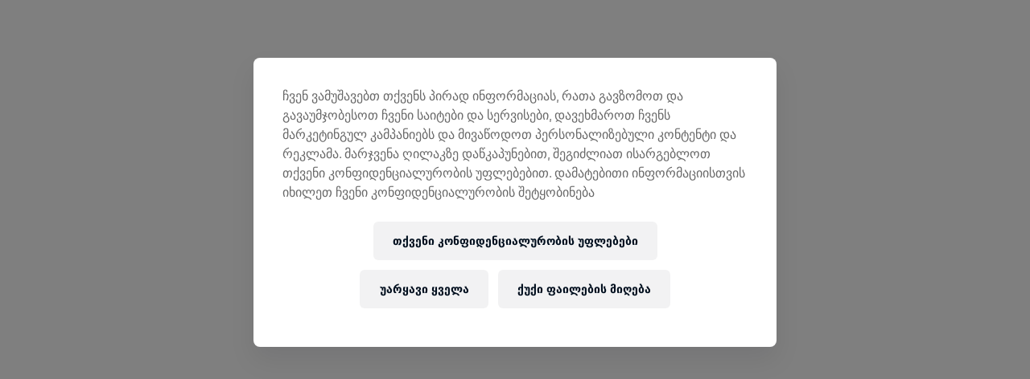

--- FILE ---
content_type: text/html;charset=utf-8
request_url: https://www.wingsforlifeworldrun.com/ka/locations/suben-scharding
body_size: 119949
content:
<!DOCTYPE html><html  lang="ka" style="--app-header-height:84px"><head><meta charset="utf-8">
<meta name="viewport" content="width=device-width, initial-scale=1">
<title>Suben Schärding - აპის რბენის ღონისძიება</title>
<style>@font-face{font-display:swap;font-family:Bull Text;font-style:normal;font-weight:400;src:url(/_nuxt/BullText-Regular.BzNU4rj6.woff2) format("woff2")}@font-face{font-display:swap;font-family:Bull Text;font-style:normal;font-weight:700;src:url(/_nuxt/BullText-Bold.C32v1_q-.woff2) format("woff2")}@font-face{font-display:swap;font-family:Bull Text;font-stretch:condensed;font-style:normal;font-weight:700;src:url(/_nuxt/BullCondensed-Bold.Ct2eqWiy.woff2) format("woff2")}*,:after,:before{--tw-border-spacing-x:0;--tw-border-spacing-y:0;--tw-translate-x:0;--tw-translate-y:0;--tw-rotate:0;--tw-skew-x:0;--tw-skew-y:0;--tw-scale-x:1;--tw-scale-y:1;--tw-pan-x: ;--tw-pan-y: ;--tw-pinch-zoom: ;--tw-scroll-snap-strictness:proximity;--tw-gradient-from-position: ;--tw-gradient-via-position: ;--tw-gradient-to-position: ;--tw-ordinal: ;--tw-slashed-zero: ;--tw-numeric-figure: ;--tw-numeric-spacing: ;--tw-numeric-fraction: ;--tw-ring-inset: ;--tw-ring-offset-width:0px;--tw-ring-offset-color:#fff;--tw-ring-color:rgba(2,39,85,.5);--tw-ring-offset-shadow:0 0 #0000;--tw-ring-shadow:0 0 #0000;--tw-shadow:0 0 #0000;--tw-shadow-colored:0 0 #0000;--tw-blur: ;--tw-brightness: ;--tw-contrast: ;--tw-grayscale: ;--tw-hue-rotate: ;--tw-invert: ;--tw-saturate: ;--tw-sepia: ;--tw-drop-shadow: ;--tw-backdrop-blur: ;--tw-backdrop-brightness: ;--tw-backdrop-contrast: ;--tw-backdrop-grayscale: ;--tw-backdrop-hue-rotate: ;--tw-backdrop-invert: ;--tw-backdrop-opacity: ;--tw-backdrop-saturate: ;--tw-backdrop-sepia: ;--tw-contain-size: ;--tw-contain-layout: ;--tw-contain-paint: ;--tw-contain-style: }::backdrop{--tw-border-spacing-x:0;--tw-border-spacing-y:0;--tw-translate-x:0;--tw-translate-y:0;--tw-rotate:0;--tw-skew-x:0;--tw-skew-y:0;--tw-scale-x:1;--tw-scale-y:1;--tw-pan-x: ;--tw-pan-y: ;--tw-pinch-zoom: ;--tw-scroll-snap-strictness:proximity;--tw-gradient-from-position: ;--tw-gradient-via-position: ;--tw-gradient-to-position: ;--tw-ordinal: ;--tw-slashed-zero: ;--tw-numeric-figure: ;--tw-numeric-spacing: ;--tw-numeric-fraction: ;--tw-ring-inset: ;--tw-ring-offset-width:0px;--tw-ring-offset-color:#fff;--tw-ring-color:rgba(2,39,85,.5);--tw-ring-offset-shadow:0 0 #0000;--tw-ring-shadow:0 0 #0000;--tw-shadow:0 0 #0000;--tw-shadow-colored:0 0 #0000;--tw-blur: ;--tw-brightness: ;--tw-contrast: ;--tw-grayscale: ;--tw-hue-rotate: ;--tw-invert: ;--tw-saturate: ;--tw-sepia: ;--tw-drop-shadow: ;--tw-backdrop-blur: ;--tw-backdrop-brightness: ;--tw-backdrop-contrast: ;--tw-backdrop-grayscale: ;--tw-backdrop-hue-rotate: ;--tw-backdrop-invert: ;--tw-backdrop-opacity: ;--tw-backdrop-saturate: ;--tw-backdrop-sepia: ;--tw-contain-size: ;--tw-contain-layout: ;--tw-contain-paint: ;--tw-contain-style: }/*! tailwindcss v3.4.17 | MIT License | https://tailwindcss.com*/*,:after,:before{border:0 solid #dee1e7;box-sizing:border-box}:after,:before{--tw-content:""}:host,html{line-height:1.5;-webkit-text-size-adjust:100%;font-family:Bull Text,Arial Narrow,ui-sans-serif,system-ui,sans-serif,Apple Color Emoji,Segoe UI Emoji,Segoe UI Symbol,Noto Color Emoji;font-feature-settings:normal;font-variation-settings:normal;-moz-tab-size:4;-o-tab-size:4;tab-size:4;-webkit-tap-highlight-color:transparent}body{line-height:inherit;margin:0}hr{border-top-width:1px;color:inherit;height:0}abbr:where([title]){-webkit-text-decoration:underline dotted;text-decoration:underline dotted}h1,h2,h3,h4,h5,h6{font-size:inherit;font-weight:inherit}a{color:inherit;text-decoration:inherit}b,strong{font-weight:bolder}code,kbd,pre,samp{font-family:ui-monospace,SFMono-Regular,Menlo,Monaco,Consolas,Liberation Mono,Courier New,monospace;font-feature-settings:normal;font-size:1em;font-variation-settings:normal}small{font-size:80%}sub,sup{font-size:75%;line-height:0;position:relative;vertical-align:baseline}sub{bottom:-.25em}sup{top:-.5em}table{border-collapse:collapse;border-color:inherit;text-indent:0}button,input,optgroup,select,textarea{color:inherit;font-family:inherit;font-feature-settings:inherit;font-size:100%;font-variation-settings:inherit;font-weight:inherit;letter-spacing:inherit;line-height:inherit;margin:0;padding:0}button,select{text-transform:none}button,input:where([type=button]),input:where([type=reset]),input:where([type=submit]){-webkit-appearance:button;background-color:transparent;background-image:none}:-moz-focusring{outline:auto}:-moz-ui-invalid{box-shadow:none}progress{vertical-align:baseline}::-webkit-inner-spin-button,::-webkit-outer-spin-button{height:auto}[type=search]{-webkit-appearance:textfield;outline-offset:-2px}::-webkit-search-decoration{-webkit-appearance:none}::-webkit-file-upload-button{-webkit-appearance:button;font:inherit}summary{display:list-item}blockquote,dd,dl,figure,h1,h2,h3,h4,h5,h6,hr,p,pre{margin:0}fieldset{margin:0}fieldset,legend{padding:0}menu,ol,ul{list-style:none;margin:0;padding:0}dialog{padding:0}textarea{resize:vertical}input::-moz-placeholder,textarea::-moz-placeholder{color:#c6c8cd;opacity:1}input::placeholder,textarea::placeholder{color:#c6c8cd;opacity:1}[role=button],button{cursor:pointer}:disabled{cursor:default}audio,canvas,embed,iframe,img,object,svg,video{display:block;vertical-align:middle}img,video{height:auto;max-width:100%}[hidden]:where(:not([hidden=until-found])){display:none}[id]{scroll-margin-top:200px}img{-webkit-touch-callout:none;-webkit-user-select:none;-webkit-user-drag:none;-moz-user-select:none;user-select:none}abbr{text-decoration:none}input::-ms-clear,input::-ms-reveal{display:none}input[type=search]::-webkit-search-cancel-button,input[type=search]::-webkit-search-decoration,input[type=search]::-webkit-search-results-button,input[type=search]::-webkit-search-results-decoration{display:none}.\!text-label,.\!text-title,.text-1,.text-2,.text-2-sentence,.text-3,.text-3-sentence,.text-4,.text-5,.text-button,.text-display-lg,.text-display-md,.text-display-sm,.text-label,.text-large-title,.text-tabBar,.text-title{font-stretch:condensed}.\!text-label,.\!text-title,.text-1,.text-2,.text-3,.text-4,.text-button,.text-display-lg,.text-display-md,.text-display-sm,.text-label,.text-large-title,.text-tabBar,.text-title{text-transform:uppercase}.text-large-title{-webkit-hyphens:auto;hyphens:auto}@media (hover:hover) and (pointer:fine){a.\!text-label:hover,a.text-label:hover{color:#34383b}}hr{border-color:#0000001a}ul.\!list,ul.list{list-style-position:outside;list-style-type:disc;padding-left:1.25rem}ol.\!list,ol.list{list-style-position:outside;list-style-type:decimal}.\!container{width:100%!important}.container{width:100%}@media (min-width:768px){.\!container{max-width:768px!important}.container{max-width:768px}}@media (min-width:1024px){.\!container{max-width:1024px!important}.container{max-width:1024px}}@media (min-width:1440px){.\!container{max-width:1440px!important}.container{max-width:1440px}}@media (min-width:1920px){.\!container{max-width:1920px!important}.container{max-width:1920px}}.pin,.pin:after{transition-duration:.15s;transition-property:all;transition-timing-function:cubic-bezier(.4,0,.2,1)}.pin:after{content:"";display:block;-webkit-mask-position:center;mask-position:center;-webkit-mask-repeat:no-repeat;mask-repeat:no-repeat;-webkit-mask-size:15px 15px;mask-size:15px 15px;padding-top:100%}@media (min-width:768px){.pin:after{-webkit-mask-size:18px 18px;mask-size:18px 18px}}.pinsearch{background-image:url(/_nuxt/map-pin.CNq9XgGF.svg)}.pinsearch:after{background-color:#fff;-webkit-mask-image:url("data:image/svg+xml;charset=utf-8,%3Csvg xmlns='http://www.w3.org/2000/svg' width='24' height='24' fill='none' viewBox='0 0 24 24'%3E%3Cpath fill='currentColor' d='m14.366 15.461.998 3.04-.832 1.442-5.042-2.912-3.34 5.79-1.136.306-.306-1.137 3.34-5.791L3 13.292l.832-1.442 2.99-.738 4.604-7.976-1.204-.694L11.054 1 21 6.741l-.832 1.442-1.204-.693-4.604 7.977zm-8.587-2.49 7.494 4.326-.655-2.141 4.91-8.504-4.66-2.69-4.909 8.504z'/%3E%3C/svg%3E");mask-image:url("data:image/svg+xml;charset=utf-8,%3Csvg xmlns='http://www.w3.org/2000/svg' width='24' height='24' fill='none' viewBox='0 0 24 24'%3E%3Cpath fill='currentColor' d='m14.366 15.461.998 3.04-.832 1.442-5.042-2.912-3.34 5.79-1.136.306-.306-1.137 3.34-5.791L3 13.292l.832-1.442 2.99-.738 4.604-7.976-1.204-.694L11.054 1 21 6.741l-.832 1.442-1.204-.693-4.604 7.977zm-8.587-2.49 7.494 4.326-.655-2.141 4.91-8.504-4.66-2.69-4.909 8.504z'/%3E%3C/svg%3E")}.pinflagship{background-image:url(/_nuxt/map-pin.CNq9XgGF.svg)}.pinflagship:after{background-color:#fff;-webkit-mask-image:url(/_nuxt/start.BzBJG1R2.svg);mask-image:url(/_nuxt/start.BzBJG1R2.svg);-webkit-mask-position:center;mask-position:center}.pinapp-organized{background-image:url(/_nuxt/map-pin-app.agNAd6dW.svg)}.pinapp-organized:after{background-color:#022755;-webkit-mask-image:url("data:image/svg+xml;charset=utf-8,%3Csvg xmlns='http://www.w3.org/2000/svg' width='14' height='22' fill='none' viewBox='0 0 14 22'%3E%3Crect width='12' height='20' x='1' y='1' stroke='currentColor' stroke-width='2' rx='2'/%3E%3Cpath stroke='currentColor' stroke-linecap='round' stroke-width='2' d='M6 2h2'/%3E%3Ccircle cx='7' cy='17.522' r='1' fill='currentColor'/%3E%3C/svg%3E");mask-image:url("data:image/svg+xml;charset=utf-8,%3Csvg xmlns='http://www.w3.org/2000/svg' width='14' height='22' fill='none' viewBox='0 0 14 22'%3E%3Crect width='12' height='20' x='1' y='1' stroke='currentColor' stroke-width='2' rx='2'/%3E%3Cpath stroke='currentColor' stroke-linecap='round' stroke-width='2' d='M6 2h2'/%3E%3Ccircle cx='7' cy='17.522' r='1' fill='currentColor'/%3E%3C/svg%3E");-webkit-mask-position:center;mask-position:center}.pinapp-individual{background-image:url(/_nuxt/map-pin-app.agNAd6dW.svg)}.pinapp-individual:after{background-color:#022755;-webkit-mask-image:url("data:image/svg+xml;charset=utf-8,%3Csvg xmlns='http://www.w3.org/2000/svg' width='14' height='22' fill='none' viewBox='0 0 14 22'%3E%3Crect width='12' height='20' x='1' y='1' stroke='currentColor' stroke-width='2' rx='2'/%3E%3Cpath stroke='currentColor' stroke-linecap='round' stroke-width='2' d='M6 2h2'/%3E%3Ccircle cx='7' cy='17.522' r='1' fill='currentColor'/%3E%3C/svg%3E");mask-image:url("data:image/svg+xml;charset=utf-8,%3Csvg xmlns='http://www.w3.org/2000/svg' width='14' height='22' fill='none' viewBox='0 0 14 22'%3E%3Crect width='12' height='20' x='1' y='1' stroke='currentColor' stroke-width='2' rx='2'/%3E%3Cpath stroke='currentColor' stroke-linecap='round' stroke-width='2' d='M6 2h2'/%3E%3Ccircle cx='7' cy='17.522' r='1' fill='currentColor'/%3E%3C/svg%3E");-webkit-mask-position:center;mask-position:center}.pinStart{background-image:url(/_nuxt/map-pin.CNq9XgGF.svg)}.pinStart:after{background-color:#fff;-webkit-mask-image:url(/_nuxt/start.BzBJG1R2.svg);mask-image:url(/_nuxt/start.BzBJG1R2.svg)}.pinParticipantFinished{background-image:url(/_nuxt/map-pin.CNq9XgGF.svg)}.pinParticipantFinished:after{background-color:#fff;-webkit-mask-image:url(/_nuxt/participant-finished.CJzzZXMc.svg);mask-image:url(/_nuxt/participant-finished.CJzzZXMc.svg)}.pinAppParticipantFinished{background-image:url(/_nuxt/map-pin.CNq9XgGF.svg)}.pinAppParticipantFinished:after{background-color:#022755;-webkit-mask-image:url(/_nuxt/participant-finished.CJzzZXMc.svg);mask-image:url(/_nuxt/participant-finished.CJzzZXMc.svg)}.pin-large:after{-webkit-mask-size:30px 30px;mask-size:30px 30px}.rte h1{font-size:2rem;font-stretch:condensed;font-weight:700;letter-spacing:.015em;line-height:1.25;margin-bottom:1.5rem;margin-top:2rem;text-transform:uppercase}@media (min-width:768px){.rte h1{font-size:2.5625rem;margin-top:2.5rem}}@media (min-width:1440px){.rte h1{margin-top:3rem}}.rte h2{font-size:1.625rem;font-stretch:condensed;font-weight:700;letter-spacing:.015em;line-height:1.25;margin-bottom:1.5rem;margin-top:2rem;text-transform:uppercase}@media (min-width:768px){.rte h2{font-size:2.1875rem;margin-top:2.5rem}}@media (min-width:1440px){.rte h2{margin-top:3rem}}.rte h3{font-size:1.375rem;font-stretch:condensed;font-weight:700;letter-spacing:.0175em;line-height:1.25;margin-bottom:1.5rem;margin-top:2rem;text-transform:uppercase}@media (min-width:768px){.rte h3{font-size:1.8125rem;margin-top:2.5rem}}@media (min-width:1440px){.rte h3{margin-top:3rem}}.rte h4{font-size:1.375rem;font-stretch:condensed;font-weight:700;letter-spacing:.015em;line-height:1.25;margin-bottom:1.5rem;margin-top:2rem}@media (min-width:768px){.rte h4{font-size:1.5rem;margin-top:2.5rem}}@media (min-width:1440px){.rte h4{margin-top:3rem}}.rte h5{font-size:.9375rem;font-stretch:condensed;font-weight:700;letter-spacing:.01em;line-height:1.4;margin-bottom:1.5rem;margin-top:2rem;text-transform:uppercase}@media (min-width:768px){.rte h5{font-size:1.0625rem;margin-top:2.5rem}}@media (min-width:1440px){.rte h5{margin-top:3rem}}.rte h6{font-size:.75rem;line-height:1.4}.rte hr{margin-bottom:1rem;margin-top:1rem}.rte p{margin-bottom:.25rem}@media (min-width:768px){.rte p{margin-bottom:.5rem}}.rte a{display:inline-block;text-decoration-line:underline}@media (hover:hover) and (pointer:fine){.rte a:hover{color:#e30d3f}}.rte ul{list-style-type:disc;margin-bottom:1rem;padding-left:2.5rem}.rte ul ol,.rte ul ul{margin-bottom:0}.rte ol{list-style-type:decimal;margin-bottom:1rem;padding-left:2.5rem}.rte ol ol,.rte ol ul{margin-bottom:0}.rte td{padding:.75rem}.rte td p{margin-bottom:0}.rte blockquote{font-stretch:condensed;margin-bottom:1rem;margin-top:1rem;position:relative;--tw-bg-opacity:1;background-color:rgb(255 255 255/var(--tw-bg-opacity,1));color:#34383b;font-size:1.375rem;font-weight:700;letter-spacing:.015em;line-height:1.25;padding-bottom:2rem;padding-top:2rem}@media (min-width:768px){.rte blockquote{font-size:1.5rem}}.rte blockquote:before{background-color:#e30d3f;bottom:1rem;position:absolute;top:1rem;width:.5rem;--tw-content:""}.rte blockquote{padding-left:1.5rem}.rte blockquote:before{border-radius:.75rem;content:var(--tw-content);left:0}@media (min-width:768px){.rte blockquote{padding-left:2rem}}.rte.legacy-news .btn{border-radius:3.375rem;border-width:1px;display:inline-block;font-size:.875rem;font-stretch:condensed;font-weight:700;letter-spacing:.01em;line-height:1;padding:1rem 1.5rem;text-align:center;text-transform:uppercase;transition-duration:.15s;transition-property:color,background-color,border-color,text-decoration-color,fill,stroke;transition-timing-function:cubic-bezier(.4,0,.2,1)}@media (min-width:1440px){.rte.legacy-news .btn{font-size:1rem;line-height:1;padding-bottom:.75rem;padding-top:.9375rem}@media (min-width:768px){.rte.legacy-news .btn{font-size:1.0625rem}}}.rte.legacy-news .btn{text-decoration-line:none}.rte.legacy-news .btn.btn-primary-brand{background-color:#e30d3f;border-color:#e30d3f;--tw-text-opacity:1;color:rgb(255 255 255/var(--tw-text-opacity,1))}@media (hover:hover) and (pointer:fine){.rte.legacy-news .btn.btn-primary-brand:hover{border-color:#e30d3f;--tw-bg-opacity:1;background-color:rgb(248 18 71/var(--tw-bg-opacity,1))}}.rte.legacy-news .btn.btn-primary-brand:focus{background-color:#e30d3f;border-color:#e30d3f}.rte.legacy-news .btn.btn-primary-brand:disabled{--tw-border-opacity:1;border-color:rgb(210 212 219/var(--tw-border-opacity,1));--tw-bg-opacity:1;background-color:rgb(210 212 219/var(--tw-bg-opacity,1))}.rte.legacy-news .btn.btn-primary-brand.active{border-color:#e30d3f;--tw-bg-opacity:1;background-color:rgb(248 18 71/var(--tw-bg-opacity,1))}.rte.legacy-news .btn.btn-secondary-brand{--tw-border-opacity:1;background-color:transparent;border-color:rgb(210 212 219/var(--tw-border-opacity,1));color:#34383b}@media (hover:hover) and (pointer:fine){.rte.legacy-news .btn.btn-secondary-brand:hover{background-color:#022755;border-color:#022755;--tw-text-opacity:1;color:rgb(255 255 255/var(--tw-text-opacity,1))}}.rte.legacy-news .btn.btn-secondary-brand:focus{border-color:#0a88cd}.rte.legacy-news .btn.btn-secondary-brand:disabled{--tw-bg-opacity:1;background-color:rgb(210 212 219/var(--tw-bg-opacity,1))}.rte.legacy-news .btn.btn-secondary-brand.active{background-color:#022755;border-color:#022755;--tw-text-opacity:1;color:rgb(255 255 255/var(--tw-text-opacity,1))}.rte.legacy-news .table-responsive{display:block;overflow-x:auto;width:100%}.rte.legacy-news .text-uppercase{text-transform:uppercase}.rte.legacy-news .text-capitalize{text-transform:capitalize}.rte.legacy-news .text-muted{--tw-text-opacity:1;color:rgb(118 121 128/var(--tw-text-opacity,1))}.rte.legacy-news .text-danger{color:#ff9100}.rte.legacy-news .text-warning{color:#7d8082}.rte.legacy-news .embed-responsive{display:block;overflow:hidden;padding:0;position:relative;width:100%}.rte.legacy-news .embed-responsive.embed-responsive-16by9:before{display:block;padding-top:56.25%;--tw-content:"";content:var(--tw-content)}.rte.legacy-news .embed-responsive .embed-responsive-item,.rte.legacy-news .embed-responsive embed,.rte.legacy-news .embed-responsive iframe,.rte.legacy-news .embed-responsive object,.rte.legacy-news .embed-responsive video{border-width:0;height:100%;top:0;right:0;bottom:0;left:0;position:absolute;width:100%}.sr-only{height:1px;margin:-1px;overflow:hidden;padding:0;position:absolute;width:1px;clip:rect(0,0,0,0);border-width:0;white-space:nowrap}.\!pointer-events-none{pointer-events:none!important}.pointer-events-none{pointer-events:none}.pointer-events-auto{pointer-events:auto}.visible{visibility:visible}.invisible{visibility:hidden}.collapse{visibility:collapse}.static{position:static}.\!fixed{position:fixed!important}.fixed{position:fixed}.absolute{position:absolute}.relative{position:relative}.sticky{position:sticky}.inset-0{top:0;right:0;bottom:0;left:0}.inset-x-0{left:0;right:0}.inset-y-0{bottom:0;top:0}.-right-1\/3{right:-33.333333%}.-top-10{top:-2.5rem}.-top-8{top:-2rem}.bottom-0{bottom:0}.bottom-3xl{bottom:2.5rem}.bottom-4{bottom:1rem}.bottom-40{bottom:10rem}.bottom-\[-437px\]{bottom:-437px}.bottom-\[121px\]{bottom:121px}.bottom-\[76px\]{bottom:76px}.bottom-full{bottom:100%}.bottom-m{bottom:.75rem}.bottom-s{bottom:.5rem}.bottom-xl{bottom:1.5rem}.left-0{left:0}.left-1{left:.25rem}.left-1\.5{left:.375rem}.left-1\/2{left:50%}.left-10{left:2.5rem}.left-2{left:.5rem}.left-2xl{left:2rem}.left-3{left:.75rem}.left-4{left:1rem}.left-\[-130px\]{left:-130px}.left-\[-46\.875rem\]{left:-46.875rem}.left-\[0\.5em\]{left:.5em}.left-\[100px\]{left:100px}.left-\[1550px\]{left:1550px}.left-\[2\.5\%\]{left:2.5%}.left-\[3000px\]{left:3000px}.left-\[50\%\]{left:50%}.left-auto{left:auto}.left-full{left:100%}.left-l{left:1rem}.left-s{left:.5rem}.left-xl{left:1.5rem}.right-0{right:0}.right-2{right:.5rem}.right-3{right:.75rem}.right-4{right:1rem}.right-7xl{right:4.5rem}.right-8{right:2rem}.right-\[-3\.5rem\]{right:-3.5rem}.right-\[-3\.75rem\]{right:-3.75rem}.right-\[-46\.875rem\]{right:-46.875rem}.right-\[0\.35rem\]{right:.35rem}.right-\[2\.5\%\]{right:2.5%}.right-auto{right:auto}.right-l{right:1rem}.right-m{right:.75rem}.right-s{right:.5rem}.right-xl{right:1.5rem}.top-0{top:0}.top-1\.5{top:.375rem}.top-1\/2{top:50%}.top-1\/3{top:33.333333%}.top-1\/4{top:25%}.top-10{top:2.5rem}.top-16{top:4rem}.top-2{top:.5rem}.top-20{top:5rem}.top-24{top:6rem}.top-3{top:.75rem}.top-4{top:1rem}.top-48{top:12rem}.top-8{top:2rem}.top-\[--app-header-height\]{top:var(--app-header-height)}.top-\[-1rem\]{top:-1rem}.top-\[0\.35rem\]{top:.35rem}.top-\[calc\(100\%\+0\.5em\)\],.top-\[calc\(100\%_\+_0\.5em\)\]{top:calc(100% + .5em)}.top-\[calc\(375px\+64px\)\]{top:439px}.top-\[calc\(var\(--app-header-height\)_\+_24px\)\]{top:calc(var(--app-header-height) + 24px)}.top-\[var\(--app-header-height\)\]{top:var(--app-header-height)}.top-auto{top:auto}.top-full{top:100%}.top-l{top:1rem}.top-m{top:.75rem}.top-s{top:.5rem}.top-xl{top:1.5rem}.isolate{isolation:isolate}.\!z-\[9999\]{z-index:9999!important}.-z-\[1\]{z-index:-1}.z-0{z-index:0}.z-10{z-index:10}.z-20{z-index:20}.z-30{z-index:30}.z-40{z-index:40}.z-50{z-index:50}.z-\[1000\]{z-index:1000}.z-\[1\]{z-index:1}.z-\[2500\]{z-index:2500}.z-\[2501\]{z-index:2501}.z-\[99999\]{z-index:99999}.z-\[9999\]{z-index:9999}.z-\[999\]{z-index:999}.z-\[99\]{z-index:99}.z-auto{z-index:auto}.order-1{order:1}.order-2{order:2}.order-3{order:3}.order-4{order:4}.\!col-span-2{grid-column:span 2/span 2!important}.col-span-1{grid-column:span 1/span 1}.col-span-10{grid-column:span 10/span 10}.col-span-2{grid-column:span 2/span 2}.col-span-3{grid-column:span 3/span 3}.col-span-4{grid-column:span 4/span 4}.col-span-5{grid-column:span 5/span 5}.col-span-6{grid-column:span 6/span 6}.col-span-7{grid-column:span 7/span 7}.col-span-8{grid-column:span 8/span 8}.col-span-full{grid-column:1/-1}.col-start-1{grid-column-start:1}.col-start-2{grid-column-start:2}.col-start-3{grid-column-start:3}.col-start-7{grid-column-start:7}.col-end-1{grid-column-end:1}.col-end-2{grid-column-end:2}.col-end-3{grid-column-end:3}.row-span-full{grid-row:1/-1}.row-start-1{grid-row-start:1}.row-start-2{grid-row-start:2}.-m-\[1\.6rem\]{margin:-1.6rem}.m-0{margin:0}.m-1{margin:.25rem}.m-2{margin:.5rem}.m-2\.5{margin:.625rem}.m-3{margin:.75rem}.m-8{margin:2rem}.m-\[0\.16em\]{margin:.16em}.m-auto{margin:auto}.\!my-\[-0\.1875rem\]{margin-bottom:-.1875rem!important;margin-top:-.1875rem!important}.-mx-1{margin-left:-.25rem;margin-right:-.25rem}.-mx-xl{margin-left:-1.5rem;margin-right:-1.5rem}.-my-28{margin-bottom:-7rem;margin-top:-7rem}.mx-0\.5{margin-left:.125rem;margin-right:.125rem}.mx-1{margin-left:.25rem;margin-right:.25rem}.mx-2{margin-left:.5rem;margin-right:.5rem}.mx-3{margin-left:.75rem;margin-right:.75rem}.mx-3xl{margin-left:2.5rem;margin-right:2.5rem}.mx-4{margin-left:1rem;margin-right:1rem}.mx-4xl{margin-left:3rem;margin-right:3rem}.mx-8{margin-left:2rem;margin-right:2rem}.mx-auto{margin-left:auto;margin-right:auto}.mx-m{margin-left:.75rem;margin-right:.75rem}.mx-s{margin-left:.5rem;margin-right:.5rem}.my-1{margin-bottom:.25rem;margin-top:.25rem}.my-10xl{margin-bottom:6rem;margin-top:6rem}.my-14{margin-bottom:3.5rem;margin-top:3.5rem}.my-16{margin-bottom:4rem;margin-top:4rem}.my-2{margin-bottom:.5rem;margin-top:.5rem}.my-20{margin-bottom:5rem;margin-top:5rem}.my-2xl{margin-bottom:2rem;margin-top:2rem}.my-3{margin-bottom:.75rem;margin-top:.75rem}.my-3\.5{margin-bottom:.875rem;margin-top:.875rem}.my-4{margin-bottom:1rem;margin-top:1rem}.my-6{margin-bottom:1.5rem;margin-top:1.5rem}.my-7xl{margin-bottom:4.5rem;margin-top:4.5rem}.my-8{margin-bottom:2rem;margin-top:2rem}.my-auto{margin-bottom:auto;margin-top:auto}.my-l{margin-bottom:1rem;margin-top:1rem}.my-s{margin-bottom:.5rem;margin-top:.5rem}.my-xl{margin-bottom:1.5rem;margin-top:1.5rem}.my-xs{margin-bottom:.25rem;margin-top:.25rem}.\!mb-0{margin-bottom:0!important}.\!mb-l{margin-bottom:1rem!important}.\!ml-3{margin-left:.75rem!important}.\!mr-0{margin-right:0!important}.\!mt-12{margin-top:3rem!important}.\!mt-6{margin-top:1.5rem!important}.-mb-2xs{margin-bottom:-.125rem}.-mb-3{margin-bottom:-.75rem}.-mb-30{margin-bottom:-7.5rem}.-mb-8{margin-bottom:-2rem}.-mb-\[200px\]{margin-bottom:-200px}.-mb-px{margin-bottom:-1px}.-mb-xl{margin-bottom:-1.5rem}.-me-s{margin-inline-end:-.5rem}.-ml-1{margin-left:-.25rem}.-ml-12{margin-left:-3rem}.-ml-2{margin-left:-.5rem}.-ml-3{margin-left:-.75rem}.-mr-1{margin-right:-.25rem}.-mr-1\.5{margin-right:-.375rem}.-mr-12{margin-right:-3rem}.-mr-5{margin-right:-1.25rem}.-mr-xs{margin-right:-.25rem}.-mt-0\.5{margin-top:-.125rem}.-mt-1{margin-top:-.25rem}.-mt-1\.5{margin-top:-.375rem}.-mt-2{margin-top:-.5rem}.-mt-24{margin-top:-6rem}.-mt-2xl{margin-top:-2rem}.-mt-3{margin-top:-.75rem}.-mt-30{margin-top:-7.5rem}.-mt-4{margin-top:-1rem}.-mt-6{margin-top:-1.5rem}.-mt-8{margin-top:-2rem}.-mt-\[\.375rem\]{margin-top:-.375rem}.-mt-px{margin-top:-1px}.mb-0{margin-bottom:0}.mb-1{margin-bottom:.25rem}.mb-1\.5{margin-bottom:.375rem}.mb-10{margin-bottom:2.5rem}.mb-13xl{margin-bottom:7.5rem}.mb-16{margin-bottom:4rem}.mb-2{margin-bottom:.5rem}.mb-2\.5{margin-bottom:.625rem}.mb-20{margin-bottom:5rem}.mb-2xl{margin-bottom:2rem}.mb-3{margin-bottom:.75rem}.mb-3xl{margin-bottom:2.5rem}.mb-4{margin-bottom:1rem}.mb-4xl{margin-bottom:3rem}.mb-5{margin-bottom:1.25rem}.mb-6{margin-bottom:1.5rem}.mb-6xl{margin-bottom:4rem}.mb-7xl{margin-bottom:4.5rem}.mb-8{margin-bottom:2rem}.mb-8xl{margin-bottom:5rem}.mb-\[200px\]{margin-bottom:200px}.mb-l{margin-bottom:1rem}.mb-m{margin-bottom:.75rem}.mb-s{margin-bottom:.5rem}.mb-xl{margin-bottom:1.5rem}.mb-xs{margin-bottom:.25rem}.me-1{margin-inline-end:.25rem}.ml-0{margin-left:0}.ml-0\.5{margin-left:.125rem}.ml-1{margin-left:.25rem}.ml-1\.5{margin-left:.375rem}.ml-14{margin-left:3.5rem}.ml-16{margin-left:4rem}.ml-2{margin-left:.5rem}.ml-2\.5{margin-left:.625rem}.ml-3{margin-left:.75rem}.ml-4{margin-left:1rem}.ml-5{margin-left:1.25rem}.ml-6{margin-left:1.5rem}.ml-8{margin-left:2rem}.ml-9{margin-left:2.25rem}.ml-\[min\(2em\,1\.625rem\)\]{margin-left:min(2em,1.625rem)}.ml-auto{margin-left:auto}.ml-m{margin-left:.75rem}.ml-s{margin-left:.5rem}.ml-xs{margin-left:.25rem}.mr-0{margin-right:0}.mr-1{margin-right:.25rem}.mr-1\.5{margin-right:.375rem}.mr-14{margin-right:3.5rem}.mr-2{margin-right:.5rem}.mr-2xl{margin-right:2rem}.mr-3{margin-right:.75rem}.mr-4{margin-right:1rem}.mr-4xl{margin-right:3rem}.mr-5xl{margin-right:3.5rem}.mr-6{margin-right:1.5rem}.mr-auto{margin-right:auto}.mr-l{margin-right:1rem}.mr-m{margin-right:.75rem}.mr-s{margin-right:.5rem}.mr-xl{margin-right:1.5rem}.mr-xs{margin-right:.25rem}.mt-0{margin-top:0}.mt-0\.5{margin-top:.125rem}.mt-1{margin-top:.25rem}.mt-1\.5{margin-top:.375rem}.mt-10{margin-top:2.5rem}.mt-12{margin-top:3rem}.mt-16{margin-top:4rem}.mt-2{margin-top:.5rem}.mt-2\.5{margin-top:.625rem}.mt-20{margin-top:5rem}.mt-2xl{margin-top:2rem}.mt-2xs{margin-top:.125rem}.mt-3{margin-top:.75rem}.mt-3xl{margin-top:2.5rem}.mt-4{margin-top:1rem}.mt-4xl{margin-top:3rem}.mt-5{margin-top:1.25rem}.mt-5xl{margin-top:3.5rem}.mt-6{margin-top:1.5rem}.mt-7xl{margin-top:4.5rem}.mt-8{margin-top:2rem}.mt-8xl{margin-top:5rem}.mt-auto{margin-top:auto}.mt-l{margin-top:1rem}.mt-m{margin-top:.75rem}.mt-s{margin-top:.5rem}.mt-xl{margin-top:1.5rem}.mt-xs{margin-top:.25rem}.box-content{box-sizing:content-box}.line-clamp-2{display:-webkit-box;overflow:hidden;-webkit-box-orient:vertical;-webkit-line-clamp:2}.line-clamp-none{display:block;overflow:visible;-webkit-box-orient:horizontal;-webkit-line-clamp:none}.block{display:block}.inline-block{display:inline-block}.inline{display:inline}.flex{display:flex}.\!inline-flex{display:inline-flex!important}.inline-flex{display:inline-flex}.table{display:table}.table-cell{display:table-cell}.grid{display:grid}.hidden{display:none}.aspect-\[1\/1\]{aspect-ratio:1/1}.aspect-\[130\/120\]{aspect-ratio:130/120}.aspect-\[2\/1\]{aspect-ratio:2/1}.aspect-\[3\/1\]{aspect-ratio:3/1}.aspect-\[3\/2\]{aspect-ratio:3/2}.aspect-\[327\/240\]{aspect-ratio:327/240}.aspect-\[4\/3\]{aspect-ratio:4/3}.aspect-\[4\/5\]{aspect-ratio:4/5}.aspect-\[767\/1050\]{aspect-ratio:767/1050}.aspect-\[77\/18\]{aspect-ratio:77/18}.aspect-a-l{aspect-ratio:297/210}.aspect-square{aspect-ratio:1/1}.aspect-video{aspect-ratio:16/9}.size-0{height:0;width:0}.size-10{height:2.5rem;width:2.5rem}.size-12{height:3rem;width:3rem}.size-24{height:6rem;width:6rem}.size-2xl{height:2rem;width:2rem}.size-3xl{height:2.5rem;width:2.5rem}.size-4{height:1rem;width:1rem}.size-4xl{height:3rem;width:3rem}.size-5{height:1.25rem;width:1.25rem}.size-6{height:1.5rem;width:1.5rem}.size-6xl{height:4rem;width:4rem}.size-8{height:2rem;width:2rem}.size-\[1\.125rem\]{height:1.125rem;width:1.125rem}.size-\[1\.25rem\]{height:1.25rem;width:1.25rem}.size-\[1\.2rem\]{height:1.2rem;width:1.2rem}.size-\[1\.5rem\]{height:1.5rem;width:1.5rem}.size-\[18px\]{height:18px;width:18px}.size-\[1em\]{height:1em;width:1em}.size-\[2\.25rem\]{height:2.25rem;width:2.25rem}.size-\[2\.75rem\]{height:2.75rem;width:2.75rem}.size-\[2\.933rem\]{height:2.933rem;width:2.933rem}.size-\[3\.125rem\]{height:3.125rem;width:3.125rem}.size-\[3\.375rem\]{height:3.375rem;width:3.375rem}.size-\[42px\]{height:42px;width:42px}.size-\[5\.375rem\]{height:5.375rem;width:5.375rem}.size-\[5rem\]{height:5rem;width:5rem}.size-\[6px\]{height:6px;width:6px}.size-l{height:1rem;width:1rem}.size-m{height:.75rem;width:.75rem}.size-s{height:.5rem;width:.5rem}.size-xl{height:1.5rem;width:1.5rem}.\!h-14{height:3.5rem!important}.\!h-\[18px\]{height:18px!important}.\!h-\[3\.375rem\]{height:3.375rem!important}.h-0{height:0}.h-0\.5{height:.125rem}.h-1{height:.25rem}.h-1\.5{height:.375rem}.h-1\/2{height:50%}.h-10{height:2.5rem}.h-10xl{height:6rem}.h-12{height:3rem}.h-12xl{height:7rem}.h-14{height:3.5rem}.h-16{height:4rem}.h-2{height:.5rem}.h-20{height:5rem}.h-2xl{height:2rem}.h-3{height:.75rem}.h-3\.5xl{height:2.75rem}.h-3\/4{height:75%}.h-32{height:8rem}.h-36{height:9rem}.h-3xl{height:2.5rem}.h-4{height:1rem}.h-40{height:10rem}.h-4xl{height:3rem}.h-5{height:1.25rem}.h-5xl{height:3.5rem}.h-6{height:1.5rem}.h-64{height:16rem}.h-7{height:1.75rem}.h-8{height:2rem}.h-8xl{height:5rem}.h-9xl{height:5.5rem}.h-\[0\.375rem\]{height:.375rem}.h-\[0\.7rem\]{height:.7rem}.h-\[1\.125rem\]{height:1.125rem}.h-\[1\.4375rem\]{height:1.4375rem}.h-\[1\.5em\]{height:1.5em}.h-\[1\.5rem\]{height:1.5rem}.h-\[10\.25rem\]{height:10.25rem}.h-\[1000px\]{height:1000px}.h-\[100dvh\]{height:100dvh}.h-\[100px\]{height:100px}.h-\[102px\]{height:102px}.h-\[108px\]{height:108px}.h-\[10px\]{height:10px}.h-\[110px\]{height:110px}.h-\[1159px\]{height:1159px}.h-\[120px\]{height:120px}.h-\[128px\]{height:128px}.h-\[140px\]{height:140px}.h-\[154px\]{height:154px}.h-\[18px\]{height:18px}.h-\[1em\]{height:1em}.h-\[2\.25em\]{height:2.25em}.h-\[2\.933rem\]{height:2.933rem}.h-\[200px\]{height:200px}.h-\[210px\]{height:210px}.h-\[225px\]{height:225px}.h-\[22px\]{height:22px}.h-\[240px\]{height:240px}.h-\[250px\]{height:250px}.h-\[260px\]{height:260px}.h-\[266px\]{height:266px}.h-\[272px\]{height:272px}.h-\[280px\]{height:280px}.h-\[288px\]{height:288px}.h-\[28px\]{height:28px}.h-\[29\%\]{height:29%}.h-\[300px\]{height:300px}.h-\[308px\]{height:308px}.h-\[320px\]{height:320px}.h-\[325px\]{height:325px}.h-\[327px\]{height:327px}.h-\[330px\]{height:330px}.h-\[350px\]{height:350px}.h-\[378px\]{height:378px}.h-\[38px\]{height:38px}.h-\[3px\]{height:3px}.h-\[40px\]{height:40px}.h-\[42px\]{height:42px}.h-\[450px\]{height:450px}.h-\[455px\]{height:455px}.h-\[48px\]{height:48px}.h-\[500px\]{height:500px}.h-\[52px\]{height:52px}.h-\[564px\]{height:564px}.h-\[5rem\]{height:5rem}.h-\[69px\]{height:69px}.h-\[6px\]{height:6px}.h-\[70\%\]{height:70%}.h-\[70px\]{height:70px}.h-\[720px\]{height:720px}.h-\[72px\]{height:72px}.h-\[calc\(100\%-2px\)\]{height:calc(100% - 2px)}.h-\[calc\(100svh-76px-var\(--app-header-height\)\)\]{height:calc(100svh - 76px - var(--app-header-height))}.h-\[calc\(100vh_-_4\.6875rem\)\]{height:calc(100vh - 4.6875rem)}.h-auto{height:auto}.h-full{height:100%}.h-l{height:1rem}.h-m{height:.75rem}.h-px{height:1px}.h-s{height:.5rem}.h-screen{height:100vh}.h-xl{height:1.5rem}.max-h-64{max-height:16rem}.max-h-\[100dvh\]{max-height:100dvh}.max-h-\[100svh\]{max-height:100svh}.max-h-\[14\.0625rem\]{max-height:14.0625rem}.max-h-\[160px\]{max-height:160px}.max-h-\[18\.75rem\]{max-height:18.75rem}.max-h-\[200px\]{max-height:200px}.max-h-\[25\.3125rem\]{max-height:25.3125rem}.max-h-\[250px\]{max-height:250px}.max-h-\[25rem\]{max-height:25rem}.max-h-\[270px\]{max-height:270px}.max-h-\[280px\]{max-height:280px}.max-h-\[29\.0625rem\]{max-height:29.0625rem}.max-h-\[300px\]{max-height:300px}.max-h-\[350px\]{max-height:350px}.max-h-\[400px\]{max-height:400px}.max-h-\[500px\]{max-height:500px}.max-h-\[600px\]{max-height:600px}.max-h-\[9\.375rem\]{max-height:9.375rem}.max-h-\[90vh\]{max-height:90vh}.max-h-\[calc\(100vh-100px\)\]{max-height:calc(100vh - 100px)}.max-h-\[calc\(100vh-14\.0625rem\)\]{max-height:calc(100vh - 14.0625rem)}.max-h-full{max-height:100%}.max-h-max{max-height:-moz-max-content;max-height:max-content}.max-h-none{max-height:none}.\!min-h-0{min-height:0!important}.min-h-0{min-height:0}.min-h-13xl{min-height:7.5rem}.min-h-2xl{min-height:2rem}.min-h-3xl{min-height:2.5rem}.min-h-4xl{min-height:3rem}.min-h-9xl{min-height:5.5rem}.min-h-\[1\.5em\]{min-height:1.5em}.min-h-\[1\.5rem\]{min-height:1.5rem}.min-h-\[200px\]{min-height:200px}.min-h-\[23rem\]{min-height:23rem}.min-h-\[25\.3125rem\]{min-height:25.3125rem}.min-h-\[300px\]{min-height:300px}.min-h-\[36px\]{min-height:36px}.min-h-\[37\.5rem\]{min-height:37.5rem}.min-h-\[42px\]{min-height:42px}.min-h-\[46px\]{min-height:46px}.min-h-\[52\.5rem\]{min-height:52.5rem}.min-h-\[52px\]{min-height:52px}.min-h-\[820px\]{min-height:820px}.min-h-\[9\.375rem\]{min-height:9.375rem}.min-h-\[calc\(100vh-5\.5rem\)\]{min-height:calc(100vh - 5.5rem)}.min-h-\[calc\(100vh-var\(--app-header-height\)\)\]{min-height:calc(100vh - var(--app-header-height))}.min-h-full{min-height:100%}.min-h-screen{min-height:100vh}.\!w-14{width:3.5rem!important}.\!w-\[0\%\]{width:0!important}.\!w-\[1\.5em\]{width:1.5em!important}.\!w-\[18px\]{width:18px!important}.\!w-\[3\.375rem\]{width:3.375rem!important}.\!w-auto{width:auto!important}.\!w-full{width:100%!important}.w-0{width:0}.w-1{width:.25rem}.w-1\.5{width:.375rem}.w-1\/2{width:50%}.w-1\/3{width:33.333333%}.w-1\/4{width:25%}.w-10{width:2.5rem}.w-10xl{width:6rem}.w-12{width:3rem}.w-14{width:3.5rem}.w-16{width:4rem}.w-2{width:.5rem}.w-2\/3{width:66.666667%}.w-20{width:5rem}.w-2xl{width:2rem}.w-3{width:.75rem}.w-3\.5xl{width:2.75rem}.w-32{width:8rem}.w-3xl{width:2.5rem}.w-4{width:1rem}.w-40{width:10rem}.w-44{width:11rem}.w-48{width:12rem}.w-4xl{width:3rem}.w-5{width:1.25rem}.w-5xl{width:3.5rem}.w-6{width:1.5rem}.w-7{width:1.75rem}.w-8{width:2rem}.w-8xl{width:5rem}.w-\[0\.375rem\]{width:.375rem}.w-\[0\.75em\]{width:.75em}.w-\[0\.7rem\]{width:.7rem}.w-\[1\%\]{width:1%}.w-\[1\.125rem\]{width:1.125rem}.w-\[1\.25em\]{width:1.25em}.w-\[1\.4375rem\]{width:1.4375rem}.w-\[1\.5em\]{width:1.5em}.w-\[1\.5rem\]{width:1.5rem}.w-\[1\.875rem\]{width:1.875rem}.w-\[100\%-1\.875rem\]{width:100%-1.875rem}.w-\[1000px\]{width:1000px}.w-\[100dvw\]{width:100dvw}.w-\[100vw\]{width:100vw}.w-\[108px\]{width:108px}.w-\[10px\]{width:10px}.w-\[110px\]{width:110px}.w-\[1159px\]{width:1159px}.w-\[158px\]{width:158px}.w-\[160px\]{width:160px}.w-\[169px\]{width:169px}.w-\[17\.625rem\]{width:17.625rem}.w-\[180px\]{width:180px}.w-\[18px\]{width:18px}.w-\[190px\]{width:190px}.w-\[1em\]{width:1em}.w-\[2\.25em\]{width:2.25em}.w-\[2\.5em\]{width:2.5em}.w-\[208px\]{width:208px}.w-\[20px\]{width:20px}.w-\[230px\]{width:230px}.w-\[232px\]{width:232px}.w-\[247px\]{width:247px}.w-\[260px\]{width:260px}.w-\[270px\]{width:270px}.w-\[28px\]{width:28px}.w-\[29\%\]{width:29%}.w-\[295px\]{width:295px}.w-\[2em\]{width:2em}.w-\[300px\]{width:300px}.w-\[330px\]{width:330px}.w-\[350px\]{width:350px}.w-\[360px\]{width:360px}.w-\[39\.25rem\]{width:39.25rem}.w-\[3px\]{width:3px}.w-\[45px\]{width:45px}.w-\[460px\]{width:460px}.w-\[4px\]{width:4px}.w-\[52px\]{width:52px}.w-\[54px\]{width:54px}.w-\[64px\]{width:64px}.w-\[6px\]{width:6px}.w-\[82px\]{width:82px}.w-\[85\%\]{width:85%}.w-\[9\.375rem\]{width:9.375rem}.w-\[96px\]{width:96px}.w-\[calc\(\(100\%\/10\)-0\.5em\)\]{width:calc(10% - .5em)}.w-\[calc\(100\%\+0\.9375rem\)\]{width:calc(100% + .9375rem)}.w-\[min\(20em\,75\%\)\]{width:min(20em,75%)}.w-auto{width:auto}.w-full{width:100%}.w-l{width:1rem}.w-max{width:-moz-max-content;width:max-content}.w-px{width:1px}.w-s{width:.5rem}.w-screen{width:100vw}.w-xl{width:1.5rem}.\!min-w-\[100px\]{min-width:100px!important}.min-w-0{min-width:0}.min-w-72{min-width:18rem}.min-w-8{min-width:2rem}.min-w-\[1\.5em\]{min-width:1.5em}.min-w-\[100px\]{min-width:100px}.min-w-\[12rem\]{min-width:12rem}.min-w-\[131px\]{min-width:131px}.min-w-\[15rem\]{min-width:15rem}.min-w-\[18\.75rem\]{min-width:18.75rem}.min-w-\[1em\]{min-width:1em}.min-w-\[200px\]{min-width:200px}.min-w-\[20em\]{min-width:20em}.min-w-\[300px\]{min-width:300px}.min-w-\[3em\]{min-width:3em}.min-w-\[46px\]{min-width:46px}.min-w-\[50px\]{min-width:50px}.min-w-\[56px\]{min-width:56px}.min-w-\[63px\]{min-width:63px}.min-w-\[var\(--reka-combobox-trigger-width\)\]{min-width:var(--reka-combobox-trigger-width)}.min-w-\[var\(--reka-dropdown-menu-trigger-width\)\]{min-width:var(--reka-dropdown-menu-trigger-width)}.min-w-\[var\(--reka-select-trigger-width\)\]{min-width:var(--reka-select-trigger-width)}.min-w-full{min-width:100%}.min-w-max{min-width:-moz-max-content;min-width:max-content}.min-w-min{min-width:-moz-min-content;min-width:min-content}.\!max-w-\[100\%\]{max-width:100%!important}.\!max-w-\[45\%\]{max-width:45%!important}.\!max-w-full{max-width:100%!important}.\!max-w-max{max-width:-moz-max-content!important;max-width:max-content!important}.\!max-w-min{max-width:-moz-min-content!important;max-width:min-content!important}.max-w-4xl{max-width:56rem}.max-w-\[1000px\]{max-width:1000px}.max-w-\[100dvw\]{max-width:100dvw}.max-w-\[1144px\]{max-width:1144px}.max-w-\[1276px\]{max-width:1276px}.max-w-\[131px\]{max-width:131px}.max-w-\[14rem\]{max-width:14rem}.max-w-\[150px\]{max-width:150px}.max-w-\[15rem\]{max-width:15rem}.max-w-\[17\.8125rem\]{max-width:17.8125rem}.max-w-\[18\.5em\]{max-width:18.5em}.max-w-\[18\.75rem\]{max-width:18.75rem}.max-w-\[200px\]{max-width:200px}.max-w-\[20ch\]{max-width:20ch}.max-w-\[22\.5rem\]{max-width:22.5rem}.max-w-\[22px\]{max-width:22px}.max-w-\[25rem\]{max-width:25rem}.max-w-\[260px\]{max-width:260px}.max-w-\[28\.125rem\]{max-width:28.125rem}.max-w-\[29\.0625rem\]{max-width:29.0625rem}.max-w-\[290px\]{max-width:290px}.max-w-\[29rem\]{max-width:29rem}.max-w-\[300px\]{max-width:300px}.max-w-\[30rem\]{max-width:30rem}.max-w-\[350px\]{max-width:350px}.max-w-\[394px\]{max-width:394px}.max-w-\[420px\]{max-width:420px}.max-w-\[48\.75rem\]{max-width:48.75rem}.max-w-\[480px\]{max-width:480px}.max-w-\[500px\]{max-width:500px}.max-w-\[56\.25rem\]{max-width:56.25rem}.max-w-\[60\.25rem\]{max-width:60.25rem}.max-w-\[600px\]{max-width:600px}.max-w-\[680px\]{max-width:680px}.max-w-\[720px\]{max-width:720px}.max-w-\[75\%\]{max-width:75%}.max-w-\[750px\]{max-width:750px}.max-w-\[75svw\]{max-width:75svw}.max-w-\[800px\]{max-width:800px}.max-w-\[83\.333333\%\]{max-width:83.333333%}.max-w-\[9\.375rem\]{max-width:9.375rem}.max-w-\[900px\]{max-width:900px}.max-w-\[960px\]{max-width:960px}.max-w-\[calc\(100\%-1\.5rem\)\]{max-width:calc(100% - 1.5rem)}.max-w-\[calc\(100vw-1rem\)\]{max-width:calc(100vw - 1rem)}.max-w-\[var\(--reka-combobox-trigger-width\)\]{max-width:var(--reka-combobox-trigger-width)}.max-w-full{max-width:100%}.max-w-lg{max-width:32rem}.max-w-max{max-width:-moz-max-content;max-width:max-content}.max-w-md{max-width:28rem}.max-w-min{max-width:-moz-min-content;max-width:min-content}.max-w-none{max-width:none}.max-w-prose{max-width:65ch}.max-w-screen-2xl{max-width:1920px}.max-w-screen-desktop{max-width:1440px}.max-w-sm{max-width:24rem}.max-w-xl{max-width:36rem}.flex-1{flex:1 1 0%}.flex-\[1_1_0\]{flex:1 1 0}.flex-none{flex:none}.flex-shrink-0{flex-shrink:0}.shrink{flex-shrink:1}.shrink-0{flex-shrink:0}.flex-grow{flex-grow:1}.\!grow{flex-grow:1!important}.grow{flex-grow:1}.grow-0{flex-grow:0}.basis-1\/2{flex-basis:50%}.basis-1\/3{flex-basis:33.333333%}.table-fixed{table-layout:fixed}.border-collapse{border-collapse:collapse}.origin-bottom-left{transform-origin:bottom left}.origin-top-left{transform-origin:top left}.-translate-x-1\/2{--tw-translate-x:-50%}.-translate-x-1\/2,.-translate-x-6{transform:translate(var(--tw-translate-x),var(--tw-translate-y)) rotate(var(--tw-rotate)) skew(var(--tw-skew-x)) skewY(var(--tw-skew-y)) scaleX(var(--tw-scale-x)) scaleY(var(--tw-scale-y))}.-translate-x-6{--tw-translate-x:-1.5rem}.-translate-x-full{--tw-translate-x:-100%}.-translate-x-full,.-translate-y-1\/2{transform:translate(var(--tw-translate-x),var(--tw-translate-y)) rotate(var(--tw-rotate)) skew(var(--tw-skew-x)) skewY(var(--tw-skew-y)) scaleX(var(--tw-scale-x)) scaleY(var(--tw-scale-y))}.-translate-y-1\/2{--tw-translate-y:-50%}.-translate-y-1\/3{--tw-translate-y:-33.333333%}.-translate-y-11,.-translate-y-1\/3{transform:translate(var(--tw-translate-x),var(--tw-translate-y)) rotate(var(--tw-rotate)) skew(var(--tw-skew-x)) skewY(var(--tw-skew-y)) scaleX(var(--tw-scale-x)) scaleY(var(--tw-scale-y))}.-translate-y-11{--tw-translate-y:-2.75rem}.-translate-y-\[0\.9375rem\]{--tw-translate-y:-.9375rem}.-translate-y-\[0\.9375rem\],.-translate-y-\[1\.875rem\]{transform:translate(var(--tw-translate-x),var(--tw-translate-y)) rotate(var(--tw-rotate)) skew(var(--tw-skew-x)) skewY(var(--tw-skew-y)) scaleX(var(--tw-scale-x)) scaleY(var(--tw-scale-y))}.-translate-y-\[1\.875rem\]{--tw-translate-y:-1.875rem}.-translate-y-\[4px\]{--tw-translate-y:-4px}.-translate-y-\[4px\],.translate-x-0{transform:translate(var(--tw-translate-x),var(--tw-translate-y)) rotate(var(--tw-rotate)) skew(var(--tw-skew-x)) skewY(var(--tw-skew-y)) scaleX(var(--tw-scale-x)) scaleY(var(--tw-scale-y))}.translate-x-0{--tw-translate-x:0px}.translate-x-1\/3{--tw-translate-x:33.333333%}.translate-x-1\/3,.translate-x-6{transform:translate(var(--tw-translate-x),var(--tw-translate-y)) rotate(var(--tw-rotate)) skew(var(--tw-skew-x)) skewY(var(--tw-skew-y)) scaleX(var(--tw-scale-x)) scaleY(var(--tw-scale-y))}.translate-x-6{--tw-translate-x:1.5rem}.translate-x-\[0px\]{--tw-translate-x:0px}.translate-x-\[0px\],.translate-y-0{transform:translate(var(--tw-translate-x),var(--tw-translate-y)) rotate(var(--tw-rotate)) skew(var(--tw-skew-x)) skewY(var(--tw-skew-y)) scaleX(var(--tw-scale-x)) scaleY(var(--tw-scale-y))}.translate-y-0{--tw-translate-y:0px}.translate-y-2xl{--tw-translate-y:2rem}.translate-y-2xl,.translate-y-4{transform:translate(var(--tw-translate-x),var(--tw-translate-y)) rotate(var(--tw-rotate)) skew(var(--tw-skew-x)) skewY(var(--tw-skew-y)) scaleX(var(--tw-scale-x)) scaleY(var(--tw-scale-y))}.translate-y-4{--tw-translate-y:1rem}.translate-y-\[-48px\]{--tw-translate-y:-48px}.translate-y-\[-48px\],.translate-y-\[-82px\]{transform:translate(var(--tw-translate-x),var(--tw-translate-y)) rotate(var(--tw-rotate)) skew(var(--tw-skew-x)) skewY(var(--tw-skew-y)) scaleX(var(--tw-scale-x)) scaleY(var(--tw-scale-y))}.translate-y-\[-82px\]{--tw-translate-y:-82px}.translate-y-\[0\.9375rem\]{--tw-translate-y:.9375rem}.-rotate-1,.translate-y-\[0\.9375rem\]{transform:translate(var(--tw-translate-x),var(--tw-translate-y)) rotate(var(--tw-rotate)) skew(var(--tw-skew-x)) skewY(var(--tw-skew-y)) scaleX(var(--tw-scale-x)) scaleY(var(--tw-scale-y))}.-rotate-1{--tw-rotate:-1deg}.-rotate-12{--tw-rotate:-12deg}.-rotate-12,.-rotate-2{transform:translate(var(--tw-translate-x),var(--tw-translate-y)) rotate(var(--tw-rotate)) skew(var(--tw-skew-x)) skewY(var(--tw-skew-y)) scaleX(var(--tw-scale-x)) scaleY(var(--tw-scale-y))}.-rotate-2{--tw-rotate:-2deg}.-rotate-3{--tw-rotate:-3deg}.-rotate-3,.-rotate-90{transform:translate(var(--tw-translate-x),var(--tw-translate-y)) rotate(var(--tw-rotate)) skew(var(--tw-skew-x)) skewY(var(--tw-skew-y)) scaleX(var(--tw-scale-x)) scaleY(var(--tw-scale-y))}.-rotate-90{--tw-rotate:-90deg}.-rotate-\[2\.8deg\]{--tw-rotate:-2.8deg}.-rotate-\[2\.8deg\],.-rotate-\[3\.5deg\]{transform:translate(var(--tw-translate-x),var(--tw-translate-y)) rotate(var(--tw-rotate)) skew(var(--tw-skew-x)) skewY(var(--tw-skew-y)) scaleX(var(--tw-scale-x)) scaleY(var(--tw-scale-y))}.-rotate-\[3\.5deg\]{--tw-rotate:-3.5deg}.-rotate-\[4deg\]{--tw-rotate:-4deg}.-rotate-\[4deg\],.-rotate-\[6deg\]{transform:translate(var(--tw-translate-x),var(--tw-translate-y)) rotate(var(--tw-rotate)) skew(var(--tw-skew-x)) skewY(var(--tw-skew-y)) scaleX(var(--tw-scale-x)) scaleY(var(--tw-scale-y))}.-rotate-\[6deg\]{--tw-rotate:-6deg}.rotate-0{--tw-rotate:0deg}.rotate-0,.rotate-180{transform:translate(var(--tw-translate-x),var(--tw-translate-y)) rotate(var(--tw-rotate)) skew(var(--tw-skew-x)) skewY(var(--tw-skew-y)) scaleX(var(--tw-scale-x)) scaleY(var(--tw-scale-y))}.rotate-180{--tw-rotate:180deg}.rotate-2{--tw-rotate:2deg}.rotate-2,.rotate-90{transform:translate(var(--tw-translate-x),var(--tw-translate-y)) rotate(var(--tw-rotate)) skew(var(--tw-skew-x)) skewY(var(--tw-skew-y)) scaleX(var(--tw-scale-x)) scaleY(var(--tw-scale-y))}.rotate-90{--tw-rotate:90deg}.rotate-\[-5deg\]{--tw-rotate:-5deg}.rotate-\[-5deg\],.rotate-\[11deg\]{transform:translate(var(--tw-translate-x),var(--tw-translate-y)) rotate(var(--tw-rotate)) skew(var(--tw-skew-x)) skewY(var(--tw-skew-y)) scaleX(var(--tw-scale-x)) scaleY(var(--tw-scale-y))}.rotate-\[11deg\]{--tw-rotate:11deg}.rotate-\[2\.4deg\]{--tw-rotate:2.4deg}.rotate-\[2\.4deg\],.rotate-\[4deg\]{transform:translate(var(--tw-translate-x),var(--tw-translate-y)) rotate(var(--tw-rotate)) skew(var(--tw-skew-x)) skewY(var(--tw-skew-y)) scaleX(var(--tw-scale-x)) scaleY(var(--tw-scale-y))}.rotate-\[4deg\]{--tw-rotate:4deg}.rotate-\[7deg\]{--tw-rotate:7deg}.rotate-\[7deg\],.rotate-\[8deg\]{transform:translate(var(--tw-translate-x),var(--tw-translate-y)) rotate(var(--tw-rotate)) skew(var(--tw-skew-x)) skewY(var(--tw-skew-y)) scaleX(var(--tw-scale-x)) scaleY(var(--tw-scale-y))}.rotate-\[8deg\]{--tw-rotate:8deg}.scale-100{--tw-scale-x:1;--tw-scale-y:1}.scale-100,.scale-105{transform:translate(var(--tw-translate-x),var(--tw-translate-y)) rotate(var(--tw-rotate)) skew(var(--tw-skew-x)) skewY(var(--tw-skew-y)) scaleX(var(--tw-scale-x)) scaleY(var(--tw-scale-y))}.scale-105{--tw-scale-x:1.05;--tw-scale-y:1.05}.scale-125{--tw-scale-x:1.25;--tw-scale-y:1.25}.scale-125,.scale-90{transform:translate(var(--tw-translate-x),var(--tw-translate-y)) rotate(var(--tw-rotate)) skew(var(--tw-skew-x)) skewY(var(--tw-skew-y)) scaleX(var(--tw-scale-x)) scaleY(var(--tw-scale-y))}.scale-90{--tw-scale-x:.9;--tw-scale-y:.9}.scale-95{--tw-scale-x:.95;--tw-scale-y:.95}.scale-95,.scale-\[250\%\]{transform:translate(var(--tw-translate-x),var(--tw-translate-y)) rotate(var(--tw-rotate)) skew(var(--tw-skew-x)) skewY(var(--tw-skew-y)) scaleX(var(--tw-scale-x)) scaleY(var(--tw-scale-y))}.scale-\[250\%\]{--tw-scale-x:250%;--tw-scale-y:250%}.transform{transform:translate(var(--tw-translate-x),var(--tw-translate-y)) rotate(var(--tw-rotate)) skew(var(--tw-skew-x)) skewY(var(--tw-skew-y)) scaleX(var(--tw-scale-x)) scaleY(var(--tw-scale-y))}.transform-none{transform:none}.animate-spin{animation:spin 1s linear infinite}.\!cursor-not-allowed{cursor:not-allowed!important}.cursor-default{cursor:default}.cursor-grab{cursor:grab}.cursor-grabbing{cursor:grabbing}.cursor-move{cursor:move}.cursor-not-allowed{cursor:not-allowed}.cursor-pointer{cursor:pointer}.touch-manipulation{touch-action:manipulation}.select-none{-webkit-user-select:none;-moz-user-select:none;user-select:none}.resize-none{resize:none}.resize{resize:both}.snap-x{scroll-snap-type:x var(--tw-scroll-snap-strictness)}.snap-mandatory{--tw-scroll-snap-strictness:mandatory}.snap-center{scroll-snap-align:center}.scroll-p-xl{scroll-padding:1.5rem}.list-inside{list-style-position:inside}.list-decimal{list-style-type:decimal}.list-disc{list-style-type:disc}.list-none{list-style-type:none}.appearance-none{-webkit-appearance:none;-moz-appearance:none;appearance:none}.grid-cols-1{grid-template-columns:repeat(1,minmax(0,1fr))}.grid-cols-10{grid-template-columns:repeat(10,minmax(0,1fr))}.grid-cols-12{grid-template-columns:repeat(12,minmax(0,1fr))}.grid-cols-2{grid-template-columns:repeat(2,minmax(0,1fr))}.grid-cols-3{grid-template-columns:repeat(3,minmax(0,1fr))}.grid-cols-5{grid-template-columns:repeat(5,minmax(0,1fr))}.grid-cols-7{grid-template-columns:repeat(7,minmax(0,1fr))}.grid-cols-8{grid-template-columns:repeat(8,minmax(0,1fr))}.grid-cols-\[2\.5em_1fr_2\.5em\]{grid-template-columns:2.5em 1fr 2.5em}.grid-cols-\[min-content_1fr\]{grid-template-columns:min-content 1fr}.grid-cols-subgrid{grid-template-columns:subgrid}.grid-rows-\[1fr_1fr_auto\]{grid-template-rows:1fr 1fr auto}.grid-rows-\[auto_1fr\]{grid-template-rows:auto 1fr}.grid-rows-\[auto_auto\]{grid-template-rows:auto auto}.\!flex-row{flex-direction:row!important}.flex-row{flex-direction:row}.flex-row-reverse{flex-direction:row-reverse}.flex-col{flex-direction:column}.flex-col-reverse{flex-direction:column-reverse}.flex-wrap{flex-wrap:wrap}.flex-nowrap{flex-wrap:nowrap}.place-content-center{place-content:center}.place-items-center{place-items:center}.content-center{align-content:center}.content-start{align-content:flex-start}.items-start{align-items:flex-start}.items-end{align-items:flex-end}.items-center{align-items:center}.items-baseline{align-items:baseline}.items-stretch{align-items:stretch}.\!justify-start{justify-content:flex-start!important}.justify-start{justify-content:flex-start}.justify-end{justify-content:flex-end}.justify-center{justify-content:center}.justify-between{justify-content:space-between}.justify-around{justify-content:space-around}.justify-stretch{justify-content:stretch}.justify-items-stretch{justify-items:stretch}.gap-0{gap:0}.gap-0\.5{gap:.125rem}.gap-1{gap:.25rem}.gap-12{gap:3rem}.gap-2{gap:.5rem}.gap-2xl{gap:2rem}.gap-2xs{gap:.125rem}.gap-3{gap:.75rem}.gap-3xl{gap:2.5rem}.gap-4{gap:1rem}.gap-4xl{gap:3rem}.gap-5{gap:1.25rem}.gap-5xl{gap:3.5rem}.gap-6{gap:1.5rem}.gap-8{gap:2rem}.gap-l{gap:1rem}.gap-m{gap:.75rem}.gap-s{gap:.5rem}.gap-xl{gap:1.5rem}.gap-xs{gap:.25rem}.gap-x-2xl{-moz-column-gap:2rem;column-gap:2rem}.gap-x-4,.gap-x-l{-moz-column-gap:1rem;column-gap:1rem}.gap-x-m{-moz-column-gap:.75rem;column-gap:.75rem}.gap-x-s{-moz-column-gap:.5rem;column-gap:.5rem}.gap-y-3{row-gap:.75rem}.gap-y-3xl{row-gap:2.5rem}.gap-y-4,.gap-y-l{row-gap:1rem}.gap-y-xl{row-gap:1.5rem}.-space-x-m>:not([hidden])~:not([hidden]){--tw-space-x-reverse:0;margin-left:calc(-.75rem*(1 - var(--tw-space-x-reverse)));margin-right:calc(-.75rem*var(--tw-space-x-reverse))}.space-x-1>:not([hidden])~:not([hidden]){--tw-space-x-reverse:0;margin-left:calc(.25rem*(1 - var(--tw-space-x-reverse)));margin-right:calc(.25rem*var(--tw-space-x-reverse))}.space-x-2>:not([hidden])~:not([hidden]){--tw-space-x-reverse:0;margin-left:calc(.5rem*(1 - var(--tw-space-x-reverse)));margin-right:calc(.5rem*var(--tw-space-x-reverse))}.space-x-3>:not([hidden])~:not([hidden]){--tw-space-x-reverse:0;margin-left:calc(.75rem*(1 - var(--tw-space-x-reverse)));margin-right:calc(.75rem*var(--tw-space-x-reverse))}.space-x-4>:not([hidden])~:not([hidden]){--tw-space-x-reverse:0;margin-left:calc(1rem*(1 - var(--tw-space-x-reverse)));margin-right:calc(1rem*var(--tw-space-x-reverse))}.space-x-5>:not([hidden])~:not([hidden]){--tw-space-x-reverse:0;margin-left:calc(1.25rem*(1 - var(--tw-space-x-reverse)));margin-right:calc(1.25rem*var(--tw-space-x-reverse))}.space-x-6>:not([hidden])~:not([hidden]){--tw-space-x-reverse:0;margin-left:calc(1.5rem*(1 - var(--tw-space-x-reverse)));margin-right:calc(1.5rem*var(--tw-space-x-reverse))}.space-x-s>:not([hidden])~:not([hidden]){--tw-space-x-reverse:0;margin-left:calc(.5rem*(1 - var(--tw-space-x-reverse)));margin-right:calc(.5rem*var(--tw-space-x-reverse))}.space-y-1>:not([hidden])~:not([hidden]){--tw-space-y-reverse:0;margin-bottom:calc(.25rem*var(--tw-space-y-reverse));margin-top:calc(.25rem*(1 - var(--tw-space-y-reverse)))}.space-y-16>:not([hidden])~:not([hidden]){--tw-space-y-reverse:0;margin-bottom:calc(4rem*var(--tw-space-y-reverse));margin-top:calc(4rem*(1 - var(--tw-space-y-reverse)))}.space-y-2>:not([hidden])~:not([hidden]){--tw-space-y-reverse:0;margin-bottom:calc(.5rem*var(--tw-space-y-reverse));margin-top:calc(.5rem*(1 - var(--tw-space-y-reverse)))}.space-y-20>:not([hidden])~:not([hidden]){--tw-space-y-reverse:0;margin-bottom:calc(5rem*var(--tw-space-y-reverse));margin-top:calc(5rem*(1 - var(--tw-space-y-reverse)))}.space-y-3>:not([hidden])~:not([hidden]){--tw-space-y-reverse:0;margin-bottom:calc(.75rem*var(--tw-space-y-reverse));margin-top:calc(.75rem*(1 - var(--tw-space-y-reverse)))}.space-y-4>:not([hidden])~:not([hidden]){--tw-space-y-reverse:0;margin-bottom:calc(1rem*var(--tw-space-y-reverse));margin-top:calc(1rem*(1 - var(--tw-space-y-reverse)))}.space-y-4xl>:not([hidden])~:not([hidden]){--tw-space-y-reverse:0;margin-bottom:calc(3rem*var(--tw-space-y-reverse));margin-top:calc(3rem*(1 - var(--tw-space-y-reverse)))}.space-y-5>:not([hidden])~:not([hidden]){--tw-space-y-reverse:0;margin-bottom:calc(1.25rem*var(--tw-space-y-reverse));margin-top:calc(1.25rem*(1 - var(--tw-space-y-reverse)))}.space-y-5xl>:not([hidden])~:not([hidden]){--tw-space-y-reverse:0;margin-bottom:calc(3.5rem*var(--tw-space-y-reverse));margin-top:calc(3.5rem*(1 - var(--tw-space-y-reverse)))}.space-y-6>:not([hidden])~:not([hidden]){--tw-space-y-reverse:0;margin-bottom:calc(1.5rem*var(--tw-space-y-reverse));margin-top:calc(1.5rem*(1 - var(--tw-space-y-reverse)))}.space-y-l>:not([hidden])~:not([hidden]){--tw-space-y-reverse:0;margin-bottom:calc(1rem*var(--tw-space-y-reverse));margin-top:calc(1rem*(1 - var(--tw-space-y-reverse)))}.space-y-m>:not([hidden])~:not([hidden]){--tw-space-y-reverse:0;margin-bottom:calc(.75rem*var(--tw-space-y-reverse));margin-top:calc(.75rem*(1 - var(--tw-space-y-reverse)))}.space-y-s>:not([hidden])~:not([hidden]){--tw-space-y-reverse:0;margin-bottom:calc(.5rem*var(--tw-space-y-reverse));margin-top:calc(.5rem*(1 - var(--tw-space-y-reverse)))}.space-y-xl>:not([hidden])~:not([hidden]){--tw-space-y-reverse:0;margin-bottom:calc(1.5rem*var(--tw-space-y-reverse));margin-top:calc(1.5rem*(1 - var(--tw-space-y-reverse)))}.divide-x-1>:not([hidden])~:not([hidden]){--tw-divide-x-reverse:0;border-left-width:calc(1px*(1 - var(--tw-divide-x-reverse)));border-right-width:calc(1px*var(--tw-divide-x-reverse))}.divide-y>:not([hidden])~:not([hidden]){--tw-divide-y-reverse:0;border-bottom-width:calc(1px*var(--tw-divide-y-reverse));border-top-width:calc(1px*(1 - var(--tw-divide-y-reverse)))}.place-self-start{place-self:start}.self-start{align-self:flex-start}.self-center{align-self:center}.self-stretch{align-self:stretch}.justify-self-start{justify-self:start}.justify-self-center{justify-self:center}.overflow-auto{overflow:auto}.overflow-hidden{overflow:hidden}.overflow-clip{overflow:clip}.overflow-visible{overflow:visible}.overflow-scroll{overflow:scroll}.overflow-x-auto{overflow-x:auto}.overflow-y-auto{overflow-y:auto}.overflow-x-hidden{overflow-x:hidden}.overflow-y-hidden{overflow-y:hidden}.overflow-x-clip{overflow-x:clip}.overflow-x-scroll{overflow-x:scroll}.overflow-y-scroll{overflow-y:scroll}.overscroll-contain{overscroll-behavior:contain}.overscroll-none{overscroll-behavior:none}.scroll-smooth{scroll-behavior:smooth}.truncate{overflow:hidden;white-space:nowrap}.text-ellipsis,.truncate{text-overflow:ellipsis}.text-clip{text-overflow:clip}.hyphens-none{-webkit-hyphens:none;hyphens:none}.\!whitespace-normal{white-space:normal!important}.whitespace-normal{white-space:normal}.whitespace-nowrap{white-space:nowrap}.whitespace-pre{white-space:pre}.whitespace-pre-line{white-space:pre-line}.text-nowrap{text-wrap:nowrap}.text-balance{text-wrap:balance}.text-pretty{text-wrap:pretty}.\!break-words{overflow-wrap:break-word!important}.break-words{overflow-wrap:break-word}.break-all{word-break:break-all}.\!rounded{border-radius:.25rem!important}.\!rounded-lg{border-radius:1rem!important}.\!rounded-m{border-radius:.75rem!important}.\!rounded-none{border-radius:0!important}.\!rounded-sm{border-radius:.5rem!important}.rounded{border-radius:.25rem}.rounded-2xl{border-radius:2rem}.rounded-2xs{border-radius:.125rem}.rounded-3xl{border-radius:1.5rem}.rounded-4xl{border-radius:28px}.rounded-5xl{border-radius:32px}.rounded-\[20px\]{border-radius:20px}.rounded-\[3\.625rem\]{border-radius:3.625rem}.rounded-circle{border-radius:50%}.rounded-full{border-radius:9999px}.rounded-lg{border-radius:1rem}.rounded-m{border-radius:.75rem}.rounded-md{border-radius:.375rem}.rounded-none{border-radius:0}.rounded-pill{border-radius:9999px}.rounded-sm{border-radius:.5rem}.rounded-xl{border-radius:1.5rem}.rounded-xs{border-radius:.25rem}.rounded-b{border-bottom-left-radius:.25rem;border-bottom-right-radius:.25rem}.rounded-b-none{border-bottom-left-radius:0;border-bottom-right-radius:0}.rounded-l-full{border-bottom-left-radius:9999px;border-top-left-radius:9999px}.rounded-l-lg{border-bottom-left-radius:1rem;border-top-left-radius:1rem}.rounded-r{border-bottom-right-radius:.25rem;border-top-right-radius:.25rem}.rounded-r-2xl{border-bottom-right-radius:2rem;border-top-right-radius:2rem}.rounded-r-full{border-bottom-right-radius:9999px;border-top-right-radius:9999px}.rounded-r-lg{border-bottom-right-radius:1rem;border-top-right-radius:1rem}.rounded-r-none{border-bottom-right-radius:0;border-top-right-radius:0}.rounded-r-xl{border-bottom-right-radius:1.5rem;border-top-right-radius:1.5rem}.rounded-t{border-top-left-radius:.25rem;border-top-right-radius:.25rem}.rounded-t-2xl{border-top-left-radius:2rem;border-top-right-radius:2rem}.rounded-t-3xl{border-top-left-radius:1.5rem;border-top-right-radius:1.5rem}.rounded-t-5xl{border-top-left-radius:32px;border-top-right-radius:32px}.rounded-t-lg{border-top-left-radius:1rem;border-top-right-radius:1rem}.rounded-t-xl{border-top-left-radius:1.5rem;border-top-right-radius:1.5rem}.rounded-bl{border-bottom-left-radius:.25rem}.rounded-bl-lg{border-bottom-left-radius:1rem}.rounded-bl-none{border-bottom-left-radius:0}.rounded-bl-sm{border-bottom-left-radius:.5rem}.rounded-br-lg{border-bottom-right-radius:1rem}.rounded-br-none{border-bottom-right-radius:0}.rounded-br-sm{border-bottom-right-radius:.5rem}.rounded-tl{border-top-left-radius:.25rem}.rounded-tl-lg{border-top-left-radius:1rem}.rounded-tl-none{border-top-left-radius:0}.rounded-tl-sm{border-top-left-radius:.5rem}.rounded-tr-lg{border-top-right-radius:1rem}.rounded-tr-none{border-top-right-radius:0}.rounded-tr-sm{border-top-right-radius:.5rem}.\!border{border-width:1px!important}.\!border-0{border-width:0!important}.border{border-width:1px}.border-0{border-width:0}.border-1{border-width:1px}.border-2{border-width:2px}.border-4{border-width:4px}.border-8{border-width:8px}.border-\[15px\]{border-width:15px}.\!border-y-0{border-bottom-width:0!important;border-top-width:0!important}.border-x{border-left-width:1px;border-right-width:1px}.\!border-l-0{border-left-width:0!important}.border-b,.border-b-1{border-bottom-width:1px}.border-b-2{border-bottom-width:2px}.border-b-4{border-bottom-width:4px}.border-l{border-left-width:1px}.border-l-4{border-left-width:4px}.border-r-4{border-right-width:4px}.border-t{border-top-width:1px}.border-t-0{border-top-width:0}.border-t-1{border-top-width:1px}.border-t-4{border-top-width:4px}.border-solid{border-style:solid}.border-dashed{border-style:dashed}.\!border-none{border-style:none!important}.border-none{border-style:none}.\!border-primary-brand{border-color:#e30d3f!important}.\!border-secondary{border-color:#9c9ea0!important}.\!border-secondary-brand{border-color:#022755!important}.border-accent-negative{border-color:#e30d3f}.border-accent-positive{border-color:#3dc754}.border-base-B4{border-color:#677d98}.border-black{--tw-border-opacity:1;border-color:rgb(0 0 0/var(--tw-border-opacity,1))}.border-blue-100{border-color:#cbd3dc}.border-dark{border-color:#34383b}.border-dark-subtle{--tw-border-opacity:1;border-color:rgb(118 121 128/var(--tw-border-opacity,1))}.border-disabled{border-color:#d8d9da}.border-gray-100{--tw-border-opacity:1;border-color:rgb(235 237 242/var(--tw-border-opacity,1))}.border-gray-200{--tw-border-opacity:1;border-color:rgb(222 225 231/var(--tw-border-opacity,1))}.border-gray-300{--tw-border-opacity:1;border-color:rgb(210 212 219/var(--tw-border-opacity,1))}.border-gray-500{--tw-border-opacity:1;border-color:rgb(188 188 189/var(--tw-border-opacity,1))}.border-gray-600{--tw-border-opacity:1;border-color:rgb(176 176 176/var(--tw-border-opacity,1))}.border-gray-disabled{--tw-border-opacity:1;border-color:rgb(217 218 219/var(--tw-border-opacity,1))}.border-green-500{border-color:#3dc754}.border-inform{border-color:#ff9100}.border-light-subtle{--tw-border-opacity:1;border-color:rgb(174 186 200/var(--tw-border-opacity,1))}.border-negative{border-color:#e30d3f}.border-neutral-200{border-color:#d8d9da}.border-neutral-900,.border-primary{border-color:#34383b}.border-primary-brand{border-color:#e30d3f}.border-secondary{border-color:#9c9ea0}.border-secondary-brand{border-color:#022755}.border-secondary\/25{border-color:#9c9ea040}.border-success{--tw-border-opacity:1;border-color:rgb(81 144 110/var(--tw-border-opacity,1))}.border-tertiary{border-color:#d8d9da}.border-transparent{border-color:transparent}.border-white{--tw-border-opacity:1;border-color:rgb(255 255 255/var(--tw-border-opacity,1))}.border-b-neutral-200{border-bottom-color:#d8d9da}.\!bg-base-B0{--tw-bg-opacity:1!important;background-color:rgb(255 255 255/var(--tw-bg-opacity,1))!important}.\!bg-primary-brand{background-color:#e30d3f!important}.\!bg-secondary{background-color:#4d5051!important}.\!bg-secondary-brand{background-color:#022755!important}.\!bg-secondary\/25{background-color:#4d505140!important}.\!bg-transparent{background-color:transparent!important}.bg-\[\#1877F2\]{--tw-bg-opacity:1;background-color:rgb(24 119 242/var(--tw-bg-opacity,1))}.bg-\[\#F2F2F2\]{--tw-bg-opacity:1;background-color:rgb(242 242 242/var(--tw-bg-opacity,1))}.bg-\[\#F8F8F8\]{--tw-bg-opacity:1;background-color:rgb(248 248 248/var(--tw-bg-opacity,1))}.bg-\[\#e0eeff\]{--tw-bg-opacity:1;background-color:rgb(224 238 255/var(--tw-bg-opacity,1))}.bg-\[red\]\/20{background-color:#f003}.bg-accent-focus{background-color:#0a88cd}.bg-accent-negative{background-color:#e30d3f}.bg-accent-negative\/20{background-color:#e30d3f33}.bg-accent-positive{background-color:#3dc754}.bg-base-B1{background-color:#f7f7f7}.bg-base-B2{background-color:#cbd3dc}.bg-base-B5{background-color:#335175}.bg-black{--tw-bg-opacity:1;background-color:rgb(0 0 0/var(--tw-bg-opacity,1))}.bg-black\/10{background-color:#0000001a}.bg-black\/50{background-color:#00000080}.bg-blue-100{background-color:#cbd3dc}.bg-blue-200{background-color:#98a7b9}.bg-blue-50{background-color:#eceef3}.bg-current{background-color:currentColor}.bg-dark{background-color:#34383b}.bg-dark-subtle{--tw-bg-opacity:1;background-color:rgb(118 121 128/var(--tw-bg-opacity,1))}.bg-disabled{background-color:#d8d9da}.bg-gray-100{--tw-bg-opacity:1;background-color:rgb(235 237 242/var(--tw-bg-opacity,1))}.bg-gray-100\/50{background-color:#ebedf280}.bg-gray-200{--tw-bg-opacity:1;background-color:rgb(222 225 231/var(--tw-bg-opacity,1))}.bg-gray-300{--tw-bg-opacity:1;background-color:rgb(210 212 219/var(--tw-bg-opacity,1))}.bg-gray-400{--tw-bg-opacity:1;background-color:rgb(198 200 205/var(--tw-bg-opacity,1))}.bg-gray-500{--tw-bg-opacity:1;background-color:rgb(188 188 189/var(--tw-bg-opacity,1))}.bg-gray-500\/50{background-color:#bcbcbd80}.bg-hover{background-color:#f7f7f7}.bg-inverse{background-color:#eceef3}.bg-inverse-hover{background-color:#cbd3dc}.bg-light-subtle{--tw-bg-opacity:1;background-color:rgb(174 186 200/var(--tw-bg-opacity,1))}.bg-neutral-100{background-color:#f7f7f7}.bg-neutral-900{background-color:#34383b}.bg-primary{--tw-bg-opacity:1;background-color:rgb(255 255 255/var(--tw-bg-opacity,1))}.bg-primary-brand{background-color:#e30d3f}.bg-primary-brand-darker{--tw-bg-opacity:1;background-color:rgb(197 17 59/var(--tw-bg-opacity,1))}.bg-primary-brand-hover{background-color:#b20a32}.bg-primary-brand-lighter{--tw-bg-opacity:1;background-color:rgb(248 18 71/var(--tw-bg-opacity,1))}.bg-red-600{background-color:#b20a32}.bg-secondary{background-color:#4d5051}.bg-secondary-brand{background-color:#022755}.bg-secondary-brand-hover{background-color:#011e41}.bg-success{--tw-bg-opacity:1;background-color:rgb(81 144 110/var(--tw-bg-opacity,1))}.bg-surface-base{background-color:#f7f7f7}.bg-tertiary{background-color:#7d8082}.bg-tertiary-brand{background-color:#f6e331}.bg-transparent{background-color:transparent}.bg-white{--tw-bg-opacity:1;background-color:rgb(255 255 255/var(--tw-bg-opacity,1))}.bg-white\/25{background-color:#ffffff40}.bg-white\/30{background-color:#ffffff4d}.bg-white\/75{background-color:#ffffffbf}.bg-opacity-50{--tw-bg-opacity:.5}.bg-\[url\(\~\/assets\/icons\/profileHistory\/photobutler\/no-video\.svg\)\]{background-image:url(/_nuxt/no-video.BPc2PHB_.svg)}.bg-\[url\(\~\/assets\/svg\/skyline\.svg\)\]{background-image:url(/_nuxt/skyline.CCpraMv9.svg)}.bg-\[url\(\~\/assets\/svg\/tumbleweed\.svg\)\]{background-image:url(/_nuxt/tumbleweed.DYUlGYGe.svg)}.bg-\[url\(\~\/assets\/svg\/wind\.svg\)\]{background-image:url(/_nuxt/wind.CsRcOAvY.svg)}.bg-gradient-to-b{background-image:linear-gradient(to bottom,var(--tw-gradient-stops))}.bg-gradient-to-r{background-image:linear-gradient(to right,var(--tw-gradient-stops))}.bg-gradient-to-t{background-image:linear-gradient(to top,var(--tw-gradient-stops))}.bg-none{background-image:none}.from-\[\#EDEFF4\]{--tw-gradient-from:#edeff4 var(--tw-gradient-from-position);--tw-gradient-to:rgba(237,239,244,0) var(--tw-gradient-to-position);--tw-gradient-stops:var(--tw-gradient-from),var(--tw-gradient-to)}.from-\[\#FDFDFE\]{--tw-gradient-from:#fdfdfe var(--tw-gradient-from-position);--tw-gradient-to:rgba(253,253,254,0) var(--tw-gradient-to-position);--tw-gradient-stops:var(--tw-gradient-from),var(--tw-gradient-to)}.from-black{--tw-gradient-from:#000 var(--tw-gradient-from-position);--tw-gradient-to:transparent var(--tw-gradient-to-position);--tw-gradient-stops:var(--tw-gradient-from),var(--tw-gradient-to)}.from-black\/80{--tw-gradient-from:rgba(0,0,0,.8) var(--tw-gradient-from-position);--tw-gradient-to:transparent var(--tw-gradient-to-position);--tw-gradient-stops:var(--tw-gradient-from),var(--tw-gradient-to)}.to-\[\#EBEDF2\]{--tw-gradient-to:#ebedf2 var(--tw-gradient-to-position)}.to-\[\#FDFDFD\]{--tw-gradient-to:#fdfdfd var(--tw-gradient-to-position)}.to-transparent{--tw-gradient-to:transparent var(--tw-gradient-to-position)}.bg-cover{background-size:cover}.bg-center{background-position:50%}.bg-no-repeat{background-repeat:no-repeat}.\!fill-base-B5{fill:#335175!important}.fill-accent-inform{fill:#ff9100}.fill-accent-positive{fill:#3dc754}.fill-black{fill:#000}.fill-blue-50{fill:#eceef3}.fill-current{fill:currentColor}.fill-cyan-500{fill:#0a88cd}.fill-dark-subtle{fill:#767980}.fill-light-subtle{fill:#aebac8}.fill-neutral-500{fill:#7d8082}.fill-primary{fill:#34383b}.fill-primary-brand{fill:#e30d3f}.fill-secondary{fill:#4d5051}.fill-secondary-brand{fill:#022755}.fill-tertiary{fill:#7d8082}.fill-white{fill:#fff}.stroke-blue-50{stroke:#eceef3}.stroke-cyan-500{stroke:#0a88cd}.stroke-neutral-200{stroke:#d8d9da}.stroke-white{stroke:#fff}.stroke-\[25px\]{stroke-width:25px}.object-contain{-o-object-fit:contain;object-fit:contain}.object-cover{-o-object-fit:cover;object-fit:cover}.object-\[center_25\%\]{-o-object-position:center 25%;object-position:center 25%}.object-center{-o-object-position:center;object-position:center}.object-left{-o-object-position:left;object-position:left}.object-right{-o-object-position:right;object-position:right}.object-top{-o-object-position:top;object-position:top}.\!p-0{padding:0!important}.\!p-2{padding:.5rem!important}.\!p-xs{padding:.25rem!important}.p-0{padding:0}.p-0\.5{padding:.125rem}.p-1{padding:.25rem}.p-10{padding:2.5rem}.p-2{padding:.5rem}.p-2\.5{padding:.625rem}.p-2xl{padding:2rem}.p-2xs{padding:.125rem}.p-3{padding:.75rem}.p-3\.5{padding:.875rem}.p-3xl{padding:2.5rem}.p-4{padding:1rem}.p-4xl{padding:3rem}.p-5{padding:1.25rem}.p-6{padding:1.5rem}.p-7{padding:1.75rem}.p-\[1\.6rem\]{padding:1.6rem}.p-l{padding:1rem}.p-m{padding:.75rem}.p-s{padding:.5rem}.p-xl{padding:1.5rem}.p-xs{padding:.25rem}.\!px-0{padding-left:0!important;padding-right:0!important}.\!px-16{padding-left:4rem!important;padding-right:4rem!important}.\!px-6{padding-left:1.5rem!important;padding-right:1.5rem!important}.\!px-l{padding-left:1rem!important;padding-right:1rem!important}.\!px-xl{padding-left:1.5rem!important;padding-right:1.5rem!important}.\!py-3,.\!py-m{padding-bottom:.75rem!important;padding-top:.75rem!important}.\!py-s{padding-bottom:.5rem!important;padding-top:.5rem!important}.px-0{padding-left:0;padding-right:0}.px-1{padding-left:.25rem;padding-right:.25rem}.px-1\.5{padding-left:.375rem;padding-right:.375rem}.px-12{padding-left:3rem;padding-right:3rem}.px-2{padding-left:.5rem;padding-right:.5rem}.px-2\.5{padding-left:.625rem;padding-right:.625rem}.px-2xl{padding-left:2rem;padding-right:2rem}.px-3{padding-left:.75rem;padding-right:.75rem}.px-3\.5{padding-left:.875rem;padding-right:.875rem}.px-3xl{padding-left:2.5rem;padding-right:2.5rem}.px-4{padding-left:1rem;padding-right:1rem}.px-4xl{padding-left:3rem;padding-right:3rem}.px-5{padding-left:1.25rem;padding-right:1.25rem}.px-6{padding-left:1.5rem;padding-right:1.5rem}.px-7xl{padding-left:4.5rem;padding-right:4.5rem}.px-9{padding-left:2.25rem;padding-right:2.25rem}.px-\[1px\]{padding-left:1px;padding-right:1px}.px-\[2px\]{padding-left:2px;padding-right:2px}.px-l{padding-left:1rem;padding-right:1rem}.px-m{padding-left:.75rem;padding-right:.75rem}.px-s{padding-left:.5rem;padding-right:.5rem}.px-xl{padding-left:1.5rem;padding-right:1.5rem}.px-xs{padding-left:.25rem;padding-right:.25rem}.py-0\.5{padding-bottom:.125rem;padding-top:.125rem}.py-1{padding-bottom:.25rem;padding-top:.25rem}.py-1\.5{padding-bottom:.375rem;padding-top:.375rem}.py-12xl{padding-bottom:7rem;padding-top:7rem}.py-16{padding-bottom:4rem;padding-top:4rem}.py-2{padding-bottom:.5rem;padding-top:.5rem}.py-2\.5{padding-bottom:.625rem;padding-top:.625rem}.py-2xl{padding-bottom:2rem;padding-top:2rem}.py-2xs{padding-bottom:.125rem;padding-top:.125rem}.py-3{padding-bottom:.75rem;padding-top:.75rem}.py-32{padding-bottom:8rem;padding-top:8rem}.py-3xl{padding-bottom:2.5rem;padding-top:2.5rem}.py-4{padding-bottom:1rem;padding-top:1rem}.py-6{padding-bottom:1.5rem;padding-top:1.5rem}.py-6xl{padding-bottom:4rem;padding-top:4rem}.py-8{padding-bottom:2rem;padding-top:2rem}.py-l{padding-bottom:1rem;padding-top:1rem}.py-m{padding-bottom:.75rem;padding-top:.75rem}.py-px{padding-bottom:1px;padding-top:1px}.py-s{padding-bottom:.5rem;padding-top:.5rem}.py-xl{padding-bottom:1.5rem;padding-top:1.5rem}.py-xs{padding-bottom:.25rem;padding-top:.25rem}.\!pl-0{padding-left:0!important}.\!pr-0{padding-right:0!important}.pb-0{padding-bottom:0}.pb-2{padding-bottom:.5rem}.pb-2xl{padding-bottom:2rem}.pb-3{padding-bottom:.75rem}.pb-3\.5{padding-bottom:.875rem}.pb-30{padding-bottom:7.5rem}.pb-3xl{padding-bottom:2.5rem}.pb-4{padding-bottom:1rem}.pb-4xl{padding-bottom:3rem}.pb-5xl{padding-bottom:3.5rem}.pb-6{padding-bottom:1.5rem}.pb-8{padding-bottom:2rem}.pb-l{padding-bottom:1rem}.pb-m{padding-bottom:.75rem}.pb-s{padding-bottom:.5rem}.pb-xl{padding-bottom:1.5rem}.pl-2{padding-left:.5rem}.pl-3{padding-left:.75rem}.pl-3xl{padding-left:2.5rem}.pl-4{padding-left:1rem}.pl-6{padding-left:1.5rem}.pl-7{padding-left:1.75rem}.pl-7xl{padding-left:4.5rem}.pl-\[1\.5em\]{padding-left:1.5em}.pl-\[40px\]{padding-left:40px}.pl-\[50\%\]{padding-left:50%}.pl-l{padding-left:1rem}.pl-m{padding-left:.75rem}.pl-xl{padding-left:1.5rem}.pr-0{padding-right:0}.pr-3{padding-right:.75rem}.pr-4{padding-right:1rem}.pr-7{padding-right:1.75rem}.pr-8{padding-right:2rem}.pr-\[2em\]{padding-right:2em}.pr-m{padding-right:.75rem}.pr-s{padding-right:.5rem}.pr-xl{padding-right:1.5rem}.pt-0{padding-top:0}.pt-10{padding-top:2.5rem}.pt-10xl{padding-top:6rem}.pt-2{padding-top:.5rem}.pt-2\.5{padding-top:.625rem}.pt-20{padding-top:5rem}.pt-2xl{padding-top:2rem}.pt-3{padding-top:.75rem}.pt-3xl{padding-top:2.5rem}.pt-4{padding-top:1rem}.pt-4xl{padding-top:3rem}.pt-6xl{padding-top:4rem}.pt-8{padding-top:2rem}.pt-l{padding-top:1rem}.pt-m{padding-top:.75rem}.pt-px{padding-top:1px}.pt-s{padding-top:.5rem}.pt-xl{padding-top:1.5rem}.text-left{text-align:left}.text-center{text-align:center}.text-right{text-align:right}.text-start{text-align:start}.align-top{vertical-align:top}.align-middle{vertical-align:middle}.font-mono{font-family:ui-monospace,SFMono-Regular,Menlo,Monaco,Consolas,Liberation Mono,Courier New,monospace}.\!text-base{font-size:1rem!important;line-height:1.4!important}.\!text-label{font-size:.8125rem!important;font-weight:700!important;letter-spacing:.01em!important;line-height:1.4!important}.\!text-sm{font-size:.875rem!important;line-height:1.4!important}.\!text-title{font-size:.9375rem!important;font-weight:700!important;letter-spacing:.01em!important;line-height:1.4!important}.text-1{font-size:2rem}.text-1,.text-2{font-weight:700;letter-spacing:.015em;line-height:1.25}.text-2{font-size:1.625rem}.text-2-sentence{font-size:1.5rem;font-weight:700;letter-spacing:.015em;line-height:1.25}.text-3{letter-spacing:.0175em}.text-3,.text-3-sentence{font-size:1.375rem;font-weight:700;line-height:1.25}.text-3-sentence{letter-spacing:.015em}.text-4{letter-spacing:.015em;line-height:1.4}.text-4,.text-5{font-size:1.25rem;font-weight:700}.text-5{letter-spacing:.01em;line-height:1.5}.text-\[\.75rem\]{font-size:.75rem}.text-\[0px\]{font-size:0}.text-\[1\.125rem\]{font-size:1.125rem}.text-\[1\.5rem\]{font-size:1.5rem}.text-\[1\.875rem\]{font-size:1.875rem}.text-\[10px\]{font-size:10px}.text-\[90\%\]{font-size:90%}.text-base{font-size:1rem;line-height:1.4}.text-button{font-size:.9375rem;font-weight:700;letter-spacing:.03em;line-height:1.4}.text-display-sm{font-size:4.5rem;font-weight:700;letter-spacing:.01em;line-height:1.25}.text-fineprint{font-size:.75rem;line-height:1.4}.text-kicker{font-size:.6875rem;line-height:1.4}.text-label{font-size:.8125rem;font-weight:700;letter-spacing:.01em;line-height:1.4}.text-large-title{font-size:2.3125rem;font-weight:700;letter-spacing:.02em;line-height:1.25}.text-sm{font-size:.875rem;line-height:1.4}.text-tabBar{font-size:.625rem;letter-spacing:.015em}.text-tabBar,.text-title{font-weight:700;line-height:1.4}.text-title{font-size:.9375rem;letter-spacing:.01em}.\!font-normal{font-weight:400!important}.\!font-semibold{font-weight:600!important}.font-bold{font-weight:700}.font-medium{font-weight:500}.font-semibold{font-weight:600}.font-thin{font-weight:100}.uppercase{text-transform:uppercase}.lowercase{text-transform:lowercase}.capitalize{text-transform:capitalize}.normal-case{text-transform:none}.italic{font-style:italic}.\!leading-5{line-height:1.25rem!important}.leading-5{line-height:1.25rem}.leading-6{line-height:1.5rem}.leading-\[1\.4\]{line-height:1.4}.leading-none{line-height:1}.\!tracking-tight{letter-spacing:-.025em!important}.tracking-\[0\.01875rem\]{letter-spacing:.01875rem}.tracking-\[0\.01em\]{letter-spacing:.01em}.tracking-tighter{letter-spacing:-.05em}.\!text-base-B5{color:#335175!important}.\!text-black{--tw-text-opacity:1!important;color:rgb(0 0 0/var(--tw-text-opacity,1))!important}.\!text-gray-400{--tw-text-opacity:1!important;color:rgb(198 200 205/var(--tw-text-opacity,1))!important}.\!text-inherit{color:inherit!important}.\!text-primary-brand,.\!text-red-500{color:#e30d3f!important}.\!text-secondary-brand{color:#022755!important}.\!text-tertiary{color:#7d8082!important}.\!text-transparent{color:transparent!important}.\!text-white{--tw-text-opacity:1!important;color:rgb(255 255 255/var(--tw-text-opacity,1))!important}.text-\[\#E06600\]{--tw-text-opacity:1;color:rgb(224 102 0/var(--tw-text-opacity,1))}.text-accent-inform{color:#ff9100}.text-accent-negative{color:#e30d3f}.text-accent-positive{color:#3dc754}.text-base-B5{color:#335175}.text-black{--tw-text-opacity:1;color:rgb(0 0 0/var(--tw-text-opacity,1))}.text-blue-50{color:#eceef3}.text-blue-500{color:#022755}.text-blue-600{color:#011e41}.text-current{color:currentColor}.text-dark{color:#34383b}.text-dark-subtle{--tw-text-opacity:1;color:rgb(118 121 128/var(--tw-text-opacity,1))}.text-disabled{color:#bbbdbe}.text-gray-100{--tw-text-opacity:1;color:rgb(235 237 242/var(--tw-text-opacity,1))}.text-gray-200{--tw-text-opacity:1;color:rgb(222 225 231/var(--tw-text-opacity,1))}.text-gray-300{--tw-text-opacity:1;color:rgb(210 212 219/var(--tw-text-opacity,1))}.text-gray-400{--tw-text-opacity:1;color:rgb(198 200 205/var(--tw-text-opacity,1))}.text-gray-500{--tw-text-opacity:1;color:rgb(188 188 189/var(--tw-text-opacity,1))}.text-gray-600{--tw-text-opacity:1;color:rgb(176 176 176/var(--tw-text-opacity,1))}.text-green-500{color:#3dc754}.text-inherit{color:inherit}.text-light{--tw-text-opacity:1;color:rgb(255 255 255/var(--tw-text-opacity,1))}.text-light-subtle{--tw-text-opacity:1;color:rgb(174 186 200/var(--tw-text-opacity,1))}.text-link{color:#022755}.text-neutral-200{color:#d8d9da}.text-neutral-600{color:#616465}.text-neutral-900,.text-primary{color:#34383b}.text-primary-brand{color:#e30d3f}.text-primary-inverse{--tw-text-opacity:1;color:rgb(255 255 255/var(--tw-text-opacity,1))}.text-red-400{color:#35393b}.text-red-500{color:#e30d3f}.text-red-600{color:#b20a32}.text-secondary{color:#4d5051}.text-secondary-brand{color:#022755}.text-success{--tw-text-opacity:1;color:rgb(81 144 110/var(--tw-text-opacity,1))}.text-tertiary{color:#7d8082}.text-tertiary-brand{color:#f6e331}.text-tertiary-inverse{color:#d8d9da}.text-transparent{color:transparent}.text-white{--tw-text-opacity:1;color:rgb(255 255 255/var(--tw-text-opacity,1))}.text-yellow-400{color:#ff9100}.underline{text-decoration-line:underline}.underline-offset-4,.underline-offset-\[4px\]{text-underline-offset:4px}.antialiased{-webkit-font-smoothing:antialiased;-moz-osx-font-smoothing:grayscale}.\!opacity-100{opacity:1!important}.opacity-0{opacity:0}.opacity-100{opacity:1}.opacity-25{opacity:.25}.opacity-30{opacity:.3}.opacity-40{opacity:.4}.opacity-50{opacity:.5}.opacity-70{opacity:.7}.opacity-80{opacity:.8}.\!shadow-none{--tw-shadow:0 0 #0000!important;--tw-shadow-colored:0 0 var(--tw-shadow-color)!important;box-shadow:var(--tw-ring-offset-shadow,0 0 #0000),var(--tw-ring-shadow,0 0 #0000),var(--tw-shadow)!important}.shadow-\[0_0_0_2px_rgba\(255\,255\,255\,1\)\,0_0_0_3px_rgba\(0\,0\,0\,0\.2\)\]{--tw-shadow:0 0 0 2px #fff,0 0 0 3px rgba(0,0,0,.2);--tw-shadow-colored:0 0 0 2px var(--tw-shadow-color),0 0 0 3px var(--tw-shadow-color);box-shadow:var(--tw-ring-offset-shadow,0 0 #0000),var(--tw-ring-shadow,0 0 #0000),var(--tw-shadow)}.shadow-\[0_0_0_999em_rgba\(0\,0\,0\,0\.5\)\]{--tw-shadow:0 0 0 999em rgba(0,0,0,.5);--tw-shadow-colored:0 0 0 999em var(--tw-shadow-color);box-shadow:var(--tw-ring-offset-shadow,0 0 #0000),var(--tw-ring-shadow,0 0 #0000),var(--tw-shadow)}.shadow-\[0_0_1\.25em_rgba\(0\,0\,0\,\.25\)\]{--tw-shadow:0 0 1.25em rgba(0,0,0,.25);--tw-shadow-colored:0 0 1.25em var(--tw-shadow-color)}.shadow-\[0_0_1\.25em_rgba\(0\,0\,0\,\.25\)\],.shadow-\[0_0_24px_1px_\#DEDEDE\]{box-shadow:var(--tw-ring-offset-shadow,0 0 #0000),var(--tw-ring-shadow,0 0 #0000),var(--tw-shadow)}.shadow-\[0_0_24px_1px_\#DEDEDE\]{--tw-shadow:0 0 24px 1px #dedede;--tw-shadow-colored:0 0 24px 1px var(--tw-shadow-color)}.shadow-\[inset_0_0_0_1px_rgba\(0\,0\,0\,0\.1\)\,0_1px_2px_0_rgba\(0\,0\,0\,0\.5\)\]{--tw-shadow:inset 0 0 0 1px rgba(0,0,0,.1),0 1px 2px 0 rgba(0,0,0,.5);--tw-shadow-colored:inset 0 0 0 1px var(--tw-shadow-color),0 1px 2px 0 var(--tw-shadow-color);box-shadow:var(--tw-ring-offset-shadow,0 0 #0000),var(--tw-ring-shadow,0 0 #0000),var(--tw-shadow)}.shadow-card{--tw-shadow:0 .25rem 1.5rem 0 rgba(0,0,0,.1);--tw-shadow-colored:0 .25rem 1.5rem 0 var(--tw-shadow-color)}.shadow-card,.shadow-dropdown{box-shadow:var(--tw-ring-offset-shadow,0 0 #0000),var(--tw-ring-shadow,0 0 #0000),var(--tw-shadow)}.shadow-dropdown{--tw-shadow:0 .25rem 1.5rem 0 rgba(0,0,0,.15);--tw-shadow-colored:0 .25rem 1.5rem 0 var(--tw-shadow-color)}.shadow-nav{--tw-shadow:0 .375rem .75rem 0 rgba(0,0,0,.06),0px .125rem .1875rem 0 rgba(0,0,0,.06);--tw-shadow-colored:0 .375rem .75rem 0 var(--tw-shadow-color),0px .125rem .1875rem 0 var(--tw-shadow-color)}.shadow-nav,.shadow-none{box-shadow:var(--tw-ring-offset-shadow,0 0 #0000),var(--tw-ring-shadow,0 0 #0000),var(--tw-shadow)}.shadow-none{--tw-shadow:0 0 #0000;--tw-shadow-colored:0 0 var(--tw-shadow-color)}.shadow-sidebar{--tw-shadow:-.375rem 0 .75rem 0 rgba(0,0,0,.06),0 -1rem 2rem 0 rgba(0,0,0,.04);--tw-shadow-colored:-.375rem 0 .75rem 0 var(--tw-shadow-color),0 -1rem 2rem 0 var(--tw-shadow-color)}.shadow-sidebar,.shadow-xl{box-shadow:var(--tw-ring-offset-shadow,0 0 #0000),var(--tw-ring-shadow,0 0 #0000),var(--tw-shadow)}.shadow-xl{--tw-shadow:0 .25rem 1.25rem 0 rgba(0,0,0,.15);--tw-shadow-colored:0 .25rem 1.25rem 0 var(--tw-shadow-color)}.shadow-transparent{--tw-shadow-color:transparent;--tw-shadow:var(--tw-shadow-colored)}.outline-none{outline:2px solid transparent;outline-offset:2px}.outline{outline-style:solid}.outline-2{outline-width:2px}.outline-offset-2{outline-offset:2px}.outline-transparent{outline-color:transparent}.\!ring-0{--tw-ring-offset-shadow:var(--tw-ring-inset) 0 0 0 var(--tw-ring-offset-width) var(--tw-ring-offset-color)!important;--tw-ring-shadow:var(--tw-ring-inset) 0 0 0 calc(var(--tw-ring-offset-width)) var(--tw-ring-color)!important;box-shadow:var(--tw-ring-offset-shadow),var(--tw-ring-shadow),var(--tw-shadow,0 0 #0000)!important}.ring-0{--tw-ring-offset-shadow:var(--tw-ring-inset) 0 0 0 var(--tw-ring-offset-width) var(--tw-ring-offset-color);--tw-ring-shadow:var(--tw-ring-inset) 0 0 0 calc(var(--tw-ring-offset-width)) var(--tw-ring-color)}.ring-0,.ring-1{box-shadow:var(--tw-ring-offset-shadow),var(--tw-ring-shadow),var(--tw-shadow,0 0 #0000)}.ring-1{--tw-ring-offset-shadow:var(--tw-ring-inset) 0 0 0 var(--tw-ring-offset-width) var(--tw-ring-offset-color);--tw-ring-shadow:var(--tw-ring-inset) 0 0 0 calc(1px + var(--tw-ring-offset-width)) var(--tw-ring-color)}.ring-2{--tw-ring-offset-shadow:var(--tw-ring-inset) 0 0 0 var(--tw-ring-offset-width) var(--tw-ring-offset-color);--tw-ring-shadow:var(--tw-ring-inset) 0 0 0 calc(2px + var(--tw-ring-offset-width)) var(--tw-ring-color);box-shadow:var(--tw-ring-offset-shadow),var(--tw-ring-shadow),var(--tw-shadow,0 0 #0000)}.ring-inset{--tw-ring-inset:inset}.\!ring-gray-300{--tw-ring-opacity:1!important;--tw-ring-color:rgb(210 212 219/var(--tw-ring-opacity,1))!important}.\!ring-gray-400{--tw-ring-opacity:1!important;--tw-ring-color:rgb(198 200 205/var(--tw-ring-opacity,1))!important}.\!ring-primary{--tw-ring-color:#34383b!important}.ring-accent-inform{--tw-ring-color:#ff9100}.ring-gray-200{--tw-ring-opacity:1;--tw-ring-color:rgb(222 225 231/var(--tw-ring-opacity,1))}.ring-gray-500{--tw-ring-opacity:1;--tw-ring-color:rgb(188 188 189/var(--tw-ring-opacity,1))}.ring-inverse{--tw-ring-opacity:1;--tw-ring-color:rgb(255 255 255/var(--tw-ring-opacity,1))}.ring-primary-brand{--tw-ring-color:#e30d3f}.ring-tertiary{--tw-ring-color:#d8d9da}.ring-white{--tw-ring-opacity:1;--tw-ring-color:rgb(255 255 255/var(--tw-ring-opacity,1))}.ring-offset-2{--tw-ring-offset-width:2px}.ring-offset-white{--tw-ring-offset-color:#fff}.blur{--tw-blur:blur(8px)}.blur,.drop-shadow{filter:var(--tw-blur) var(--tw-brightness) var(--tw-contrast) var(--tw-grayscale) var(--tw-hue-rotate) var(--tw-invert) var(--tw-saturate) var(--tw-sepia) var(--tw-drop-shadow)}.drop-shadow{--tw-drop-shadow:drop-shadow(0 1px 2px rgba(0,0,0,.1)) drop-shadow(0 1px 1px rgba(0,0,0,.06))}.drop-shadow-lg{--tw-drop-shadow:drop-shadow(0 10px 8px rgba(0,0,0,.04)) drop-shadow(0 4px 3px rgba(0,0,0,.1))}.drop-shadow-lg,.grayscale{filter:var(--tw-blur) var(--tw-brightness) var(--tw-contrast) var(--tw-grayscale) var(--tw-hue-rotate) var(--tw-invert) var(--tw-saturate) var(--tw-sepia) var(--tw-drop-shadow)}.grayscale{--tw-grayscale:grayscale(100%)}.\!filter{filter:var(--tw-blur) var(--tw-brightness) var(--tw-contrast) var(--tw-grayscale) var(--tw-hue-rotate) var(--tw-invert) var(--tw-saturate) var(--tw-sepia) var(--tw-drop-shadow)!important}.filter{filter:var(--tw-blur) var(--tw-brightness) var(--tw-contrast) var(--tw-grayscale) var(--tw-hue-rotate) var(--tw-invert) var(--tw-saturate) var(--tw-sepia) var(--tw-drop-shadow)}.transition{transition-duration:.15s;transition-property:color,background-color,border-color,text-decoration-color,fill,stroke,opacity,box-shadow,transform,filter,backdrop-filter;transition-timing-function:cubic-bezier(.4,0,.2,1)}.transition-\[width\]{transition-duration:.15s;transition-property:width;transition-timing-function:cubic-bezier(.4,0,.2,1)}.transition-all{transition-duration:.15s;transition-property:all;transition-timing-function:cubic-bezier(.4,0,.2,1)}.transition-colors{transition-duration:.15s;transition-property:color,background-color,border-color,text-decoration-color,fill,stroke;transition-timing-function:cubic-bezier(.4,0,.2,1)}.transition-opacity{transition-duration:.15s;transition-property:opacity;transition-timing-function:cubic-bezier(.4,0,.2,1)}.transition-transform{transition-duration:.15s;transition-property:transform;transition-timing-function:cubic-bezier(.4,0,.2,1)}.duration-0{transition-duration:0s}.duration-100{transition-duration:.1s}.duration-200{transition-duration:.2s}.duration-300{transition-duration:.3s}.duration-500{transition-duration:.5s}.duration-75{transition-duration:75ms}.duration-\[400ms\]{transition-duration:.4s}.ease-circ-out{transition-timing-function:cubic-bezier(0,.55,.45,1)}.ease-in{transition-timing-function:cubic-bezier(.4,0,1,1)}.ease-in-out{transition-timing-function:cubic-bezier(.4,0,.2,1)}.ease-out{transition-timing-function:cubic-bezier(0,0,.2,1)}.ease-quart-out{transition-timing-function:cubic-bezier(.25,1,.5,1)}.will-change-transform{will-change:transform}.content-\[\'\'\]{--tw-content:"";content:var(--tw-content)}.\!font-condensed{font-stretch:condensed!important}.font-condensed{font-stretch:condensed}.no-scrollbar{-ms-overflow-style:none;scrollbar-width:none}.no-scrollbar::-webkit-scrollbar{display:none}.blue-scrollbar{scrollbar-color:#677d98 transparent;scrollbar-width:thin}.blue-scrollbar::-webkit-scrollbar{height:6px;width:6px}.blue-scrollbar::-webkit-scrollbar-thumb{background-color:#677d98}.hero-gradient{background:linear-gradient(180deg,transparent,rgba(0,0,0,.6))}.worldMap{background-image:url(/_nuxt/worldmap.XL5pCMVq.svg);background-position:top;background-repeat:no-repeat;background-size:85% 85%}.are-container{padding:1rem 1rem 2rem}@media (min-width:768px){.are-container{padding-left:2rem;padding-right:2rem}.\!text-base{font-size:1.0625rem!important}.text-base{font-size:1.0625rem}.text-large-title{font-size:3.125rem}.text-1{font-size:2.5625rem}.text-2{font-size:2.1875rem}.text-2-sentence{font-size:1.75rem;line-height:1.2}.text-3{font-size:1.8125rem}.text-3-sentence{font-size:1.5rem}.text-4{font-size:1.375rem;line-height:1.27}.text-5{line-height:1.5}.text-button,.text-title{font-size:1.0625rem}.text-kicker,.text-label{font-size:.875rem}.text-tabBar{font-size:.75rem;letter-spacing:.01em}.\!text-title{font-size:1.0625rem!important}.\!text-label{font-size:.875rem!important}}@media (min-width:1440px){.text-2-sentence{font-size:2rem;line-height:1.25}.text-4{font-size:1.5rem;line-height:1.25}}.wr-slides>.wr-slide{align-items:center;display:flex;flex-shrink:0;justify-content:center;position:relative;scroll-snap-align:start;transform:scale(1);transform-origin:center center;transition:transform .5s}@keyframes scaleBounce{0%{transform:scale(0) rotate(var(--tw-rotate))}50%{transform:scale(1.01) rotate(var(--tw-rotate))}to{transform:scale(1) rotate(var(--tw-rotate))}}.linear-gray-background{background:linear-gradient(180deg,#ebedf2 -54.05%,#ebedf200)}.card{border-radius:2rem;padding:.5rem .5rem 1.5rem}.grid-container{margin-left:auto;margin-right:auto;padding-left:1rem;padding-right:1rem}@media (min-width:768px){.grid-container{padding-left:1.5rem;padding-right:1.5rem}}@media (min-width:1440px){.grid-container{padding-left:2rem;padding-right:2rem}}@media (min-width:1920px){.grid-container{max-width:1920px}}.grid-container-event{margin-left:auto;margin-right:auto;padding-left:1rem;padding-right:1rem}@media (min-width:768px){.grid-container-event{padding-left:2rem;padding-right:2rem}}@media (min-width:1440px){.grid-container-event{max-width:1356px}}.\!\[animation-direction\:reverse\]{animation-direction:reverse!important}.\[background-size\:32px_32px\]{background-size:32px 32px}.\[color-scheme\:light\]{color-scheme:light}.\[contain\:content\]{contain:content}.\[font-stretch\:condensed\]{font-stretch:condensed}.\[gap\:var\(--gap\)\]{gap:var(--gap)}.\[grid-area\:a\]{grid-area:a}.\[grid-area\:b\]{grid-area:b}.\[grid-area\:c\]{grid-area:c}.\[grid-area\:d\]{grid-area:d}.\[grid-area\:e\]{grid-area:e}.\[grid-template-areas\:\\\'a_a_a\\\'_\\\'b_c_e\\\'_\\\'b_d_e\\\'\]{grid-template-areas:\'a a a\' \'b c e\' \'b d e\'}.\[line-height\:1\.25rem\]{line-height:1.25rem}.\[line-height\:1\.5em\]{line-height:1.5em}.\[line-height\:1em\]{line-height:1em}.disabled\:\!text-title:disabled,.group[data-disabled] .group-data-\[disabled\]\:\!text-title{font-stretch:condensed;text-transform:uppercase}@media (min-width:768px){.tablet\:text-1,.tablet\:text-2,.tablet\:text-5,.tablet\:text-display-sm,.tablet\:text-label,.tablet\:text-large-title,.tablet\:text-title{font-stretch:condensed}.tablet\:text-1,.tablet\:text-2,.tablet\:text-display-sm,.tablet\:text-label,.tablet\:text-large-title,.tablet\:text-title{text-transform:uppercase}.tablet\:text-large-title{-webkit-hyphens:auto;hyphens:auto}@media (hover:hover) and (pointer:fine){a.tablet\:text-label:hover{color:#34383b}}.md\:text-1,.md\:text-3-sentence{font-stretch:condensed}.md\:text-1{text-transform:uppercase}}@media (min-width:1440px){.desktop\:text-1,.desktop\:text-2,.desktop\:text-4,.desktop\:text-display-sm,.desktop\:text-title{font-stretch:condensed}.desktop\:text-1,.desktop\:text-2,.desktop\:text-4,.desktop\:text-display-sm,.desktop\:text-title{text-transform:uppercase}}.\[\&\>\*\]\:text-label>*{font-stretch:condensed;text-transform:uppercase}@media (hover:hover) and (pointer:fine){.\[\&\>\*\]\:text-label>a:hover{color:#34383b}}.\[\&\>span\]\:text-title>span,.\[\&\>strong\]\:text-1>strong{font-stretch:condensed;text-transform:uppercase}.\*\:hidden>*{display:none}.\*\:size-\[1\.125rem\]>*{height:1.125rem;width:1.125rem}.\*\:h-\[1\.125rem\]>*{height:1.125rem}.\*\:w-\[1\.125rem\]>*{width:1.125rem}.\*\:\!p-0>*{padding:0!important}.marker\:font-bold ::marker{font-weight:700}.marker\:font-bold::marker{font-weight:700}.selection\:bg-\[\#000F1E\]\/10 ::-moz-selection{background-color:#000f1e1a}.selection\:bg-\[\#000F1E\]\/10 ::selection{background-color:#000f1e1a}.selection\:bg-blue-200 ::-moz-selection{background-color:#98a7b9}.selection\:bg-blue-200 ::selection{background-color:#98a7b9}.selection\:bg-primary ::-moz-selection{--tw-bg-opacity:1;background-color:rgb(255 255 255/var(--tw-bg-opacity,1))}.selection\:bg-primary ::selection{--tw-bg-opacity:1;background-color:rgb(255 255 255/var(--tw-bg-opacity,1))}.selection\:bg-\[\#000F1E\]\/10::-moz-selection{background-color:#000f1e1a}.selection\:bg-\[\#000F1E\]\/10::selection{background-color:#000f1e1a}.selection\:bg-blue-200::-moz-selection{background-color:#98a7b9}.selection\:bg-blue-200::selection{background-color:#98a7b9}.selection\:bg-primary::-moz-selection{--tw-bg-opacity:1;background-color:rgb(255 255 255/var(--tw-bg-opacity,1))}.selection\:bg-primary::selection{--tw-bg-opacity:1;background-color:rgb(255 255 255/var(--tw-bg-opacity,1))}.file\:pointer-events-none::file-selector-button{pointer-events:none}.file\:size-0::file-selector-button{height:0;width:0}.file\:overflow-hidden::file-selector-button{overflow:hidden}.placeholder\:text-tertiary::-moz-placeholder{color:#7d8082}.placeholder\:text-tertiary::placeholder{color:#7d8082}.before\:pointer-events-none:before{content:var(--tw-content);pointer-events:none}.before\:absolute:before{content:var(--tw-content);position:absolute}.before\:inset-0:before{content:var(--tw-content);top:0;right:0;bottom:0;left:0}.before\:z-\[2\]:before{content:var(--tw-content);z-index:2}.before\:me-3:before{content:var(--tw-content);margin-inline-end:.75rem}.before\:flex-1:before{content:var(--tw-content);flex:1 1 0%}.before\:rounded:before{border-radius:.25rem;content:var(--tw-content)}.before\:border-t:before{border-top-width:1px;content:var(--tw-content)}.before\:border-tertiary:before{border-color:#d8d9da;content:var(--tw-content)}.before\:shadow-\[inset_0_0_0_1px_rgba\(0\,0\,0\,0\.2\)\]:before{content:var(--tw-content);--tw-shadow:inset 0 0 0 1px rgba(0,0,0,.2);--tw-shadow-colored:inset 0 0 0 1px var(--tw-shadow-color);box-shadow:var(--tw-ring-offset-shadow,0 0 #0000),var(--tw-ring-shadow,0 0 #0000),var(--tw-shadow)}.before\:transition-all:before{content:var(--tw-content);transition-duration:.15s;transition-property:all;transition-timing-function:cubic-bezier(.4,0,.2,1)}.before\:content-\[\\\'\\\'\]:before{--tw-content:\'\';content:var(--tw-content)}.after\:absolute:after{content:var(--tw-content);position:absolute}.after\:bottom-0:after{bottom:0;content:var(--tw-content)}.after\:left-0:after{content:var(--tw-content);left:0}.after\:left-1\/2:after{content:var(--tw-content);left:50%}.after\:right-0:after{content:var(--tw-content);right:0}.after\:top-0:after{content:var(--tw-content);top:0}.after\:top-full:after{content:var(--tw-content);top:100%}.after\:ms-3:after{content:var(--tw-content);margin-inline-start:.75rem}.after\:h-full:after{content:var(--tw-content);height:100%}.after\:w-full:after{content:var(--tw-content);width:100%}.after\:flex-1:after{content:var(--tw-content);flex:1 1 0%}.after\:-translate-x-1\/2:after{--tw-translate-x:-50%}.after\:-translate-x-1\/2:after,.after\:-translate-y-\[1px\]:after{content:var(--tw-content);transform:translate(var(--tw-translate-x),var(--tw-translate-y)) rotate(var(--tw-rotate)) skew(var(--tw-skew-x)) skewY(var(--tw-skew-y)) scaleX(var(--tw-scale-x)) scaleY(var(--tw-scale-y))}.after\:-translate-y-\[1px\]:after{--tw-translate-y:-1px}.after\:rounded:after{border-radius:.25rem;content:var(--tw-content)}.after\:border-4:after{border-width:4px;content:var(--tw-content)}.after\:border-t:after{border-top-width:1px;content:var(--tw-content)}.after\:border-tertiary:after{border-color:#d8d9da;content:var(--tw-content)}.after\:border-transparent:after{border-color:transparent;content:var(--tw-content)}.after\:shadow-\[inset_0_0_0_1px_rgba\(0\,0\,0\,0\.2\)\]:after{content:var(--tw-content);--tw-shadow:inset 0 0 0 1px rgba(0,0,0,.2);--tw-shadow-colored:inset 0 0 0 1px var(--tw-shadow-color);box-shadow:var(--tw-ring-offset-shadow,0 0 #0000),var(--tw-ring-shadow,0 0 #0000),var(--tw-shadow)}.after\:content-\[\"\"\]:after{--tw-content:"";content:var(--tw-content)}.after\:content-\[\\\'\\\'\]:after{--tw-content:\'\';content:var(--tw-content)}.first\:-mt-\[3px\]:first-child{margin-top:-3px}.first\:-mt-px:first-child{margin-top:-1px}.first\:mb-1\.5:first-child{margin-bottom:.375rem}.first\:mt-0:first-child{margin-top:0}.first\:rotate-\[-6deg\]:first-child{--tw-rotate:-6deg;transform:translate(var(--tw-translate-x),var(--tw-translate-y)) rotate(var(--tw-rotate)) skew(var(--tw-skew-x)) skewY(var(--tw-skew-y)) scaleX(var(--tw-scale-x)) scaleY(var(--tw-scale-y))}.first\:border-t:first-child{border-top-width:1px}.first\:border-t-0:first-child{border-top-width:0}.first\:pt-3:first-child{padding-top:.75rem}.first\:pt-px:first-child{padding-top:1px}.last\:z-10:last-child{z-index:10}.last\:-mt-32:last-child{margin-top:-8rem}.last\:mb-0:last-child{margin-bottom:0}.last\:rotate-\[4deg\]:last-child{--tw-rotate:4deg;transform:translate(var(--tw-translate-x),var(--tw-translate-y)) rotate(var(--tw-rotate)) skew(var(--tw-skew-x)) skewY(var(--tw-skew-y)) scaleX(var(--tw-scale-x)) scaleY(var(--tw-scale-y))}.last\:border-0:last-child{border-width:0}.last\:border-b-0:last-child{border-bottom-width:0}.last\:pb-0:last-child{padding-bottom:0}.last\:pb-3:last-child{padding-bottom:.75rem}.first\:last\:-mb-\[3px\]:last-child:first-child{margin-bottom:-3px}.first\:last\:pb-\[2px\]:last-child:first-child{padding-bottom:2px}.even\:bg-base-B1:nth-child(2n),.odd\:bg-base-B1:nth-child(odd){background-color:#f7f7f7}.empty\:hidden:empty{display:none}.focus-within\:\!border-secondary-brand:focus-within{border-color:#022755!important}.focus-within\:border-neutral-900:focus-within{border-color:#34383b}.focus-within\:outline:focus-within{outline-style:solid}.focus-within\:\!ring-0:focus-within{--tw-ring-offset-shadow:var(--tw-ring-inset) 0 0 0 var(--tw-ring-offset-width) var(--tw-ring-offset-color)!important;--tw-ring-shadow:var(--tw-ring-inset) 0 0 0 calc(var(--tw-ring-offset-width)) var(--tw-ring-color)!important;box-shadow:var(--tw-ring-offset-shadow),var(--tw-ring-shadow),var(--tw-shadow,0 0 #0000)!important}.focus-within\:ring-1:focus-within{--tw-ring-offset-shadow:var(--tw-ring-inset) 0 0 0 var(--tw-ring-offset-width) var(--tw-ring-offset-color);--tw-ring-shadow:var(--tw-ring-inset) 0 0 0 calc(1px + var(--tw-ring-offset-width)) var(--tw-ring-color);box-shadow:var(--tw-ring-offset-shadow),var(--tw-ring-shadow),var(--tw-shadow,0 0 #0000)}.focus-within\:ring-2:focus-within{--tw-ring-offset-shadow:var(--tw-ring-inset) 0 0 0 var(--tw-ring-offset-width) var(--tw-ring-offset-color);--tw-ring-shadow:var(--tw-ring-inset) 0 0 0 calc(2px + var(--tw-ring-offset-width)) var(--tw-ring-color);box-shadow:var(--tw-ring-offset-shadow),var(--tw-ring-shadow),var(--tw-shadow,0 0 #0000)}.focus-within\:ring-inset:focus-within{--tw-ring-inset:inset}.focus-within\:ring-secondary-brand:focus-within{--tw-ring-color:#022755}.focus-within\:\!ring-offset-2:focus-within{--tw-ring-offset-width:2px!important}@media (hover:hover) and (pointer:fine){.hover\:z-10:hover{z-index:10}.hover\:scale-105:hover{--tw-scale-x:1.05;--tw-scale-y:1.05}.hover\:scale-105:hover,.hover\:scale-\[1\.0075\]:hover{transform:translate(var(--tw-translate-x),var(--tw-translate-y)) rotate(var(--tw-rotate)) skew(var(--tw-skew-x)) skewY(var(--tw-skew-y)) scaleX(var(--tw-scale-x)) scaleY(var(--tw-scale-y))}.hover\:scale-\[1\.0075\]:hover{--tw-scale-x:1.0075;--tw-scale-y:1.0075}.hover\:scale-\[101\%\]:hover{--tw-scale-x:101%;--tw-scale-y:101%;transform:translate(var(--tw-translate-x),var(--tw-translate-y)) rotate(var(--tw-rotate)) skew(var(--tw-skew-x)) skewY(var(--tw-skew-y)) scaleX(var(--tw-scale-x)) scaleY(var(--tw-scale-y))}.hover\:transform-none:hover{transform:none}.hover\:cursor-pointer:hover{cursor:pointer}.hover\:rounded:hover{border-radius:.25rem}.hover\:border-black:hover{--tw-border-opacity:1;border-color:rgb(0 0 0/var(--tw-border-opacity,1))}.hover\:border-neutral-900:hover{border-color:#34383b}.hover\:border-primary-brand:hover{border-color:#e30d3f}.hover\:border-secondary-brand:hover{border-color:#022755}.hover\:bg-black\/90:hover{background-color:#000000e6}.hover\:bg-blue-100:hover{background-color:#cbd3dc}.hover\:bg-gray-100:hover{--tw-bg-opacity:1;background-color:rgb(235 237 242/var(--tw-bg-opacity,1))}.hover\:bg-gray-200:hover{--tw-bg-opacity:1;background-color:rgb(222 225 231/var(--tw-bg-opacity,1))}.hover\:bg-gray-300:hover{--tw-bg-opacity:1;background-color:rgb(210 212 219/var(--tw-bg-opacity,1))}.hover\:bg-hover:hover{background-color:#f7f7f7}.hover\:bg-inverse:hover{background-color:#eceef3}.hover\:bg-neutral-100:hover{background-color:#f7f7f7}.hover\:bg-primary:hover{--tw-bg-opacity:1;background-color:rgb(255 255 255/var(--tw-bg-opacity,1))}.hover\:bg-primary-brand:hover{background-color:#e30d3f}.hover\:bg-primary-brand-darker:hover{--tw-bg-opacity:1;background-color:rgb(197 17 59/var(--tw-bg-opacity,1))}.hover\:bg-primary-brand-hover:hover{background-color:#b20a32}.hover\:bg-primary-brand-lighter:hover{--tw-bg-opacity:1;background-color:rgb(248 18 71/var(--tw-bg-opacity,1))}.hover\:bg-secondary-brand:hover{background-color:#022755}.hover\:bg-secondary-brand-hover:hover{background-color:#011e41}.hover\:bg-tertiary-brand-hover:hover{--tw-bg-opacity:1;background-color:rgb(197 181 40/var(--tw-bg-opacity,1))}.hover\:bg-white\/10:hover{background-color:#ffffff1a}.hover\:bg-opacity-70:hover{--tw-bg-opacity:.7}.hover\:\!fill-white:hover{fill:#fff!important}.hover\:fill-dark:hover{fill:#34383b}.hover\:fill-dark-subtle:hover{fill:#767980}.hover\:fill-primary:hover{fill:#34383b}.hover\:fill-primary-brand:hover{fill:#e30d3f}.hover\:fill-white:hover{fill:#fff}.hover\:\!text-primary-brand:hover,.hover\:\!text-red-500:hover{color:#e30d3f!important}.hover\:\!text-white:hover{--tw-text-opacity:1!important;color:rgb(255 255 255/var(--tw-text-opacity,1))!important}.hover\:text-gray-600:hover{--tw-text-opacity:1;color:rgb(176 176 176/var(--tw-text-opacity,1))}.hover\:text-primary:hover{color:#34383b}.hover\:text-primary-brand:hover{color:#e30d3f}.hover\:text-primary-inverse:hover{--tw-text-opacity:1;color:rgb(255 255 255/var(--tw-text-opacity,1))}.hover\:text-red-400:hover{color:#35393b}.hover\:text-secondary-brand:hover{color:#022755}.hover\:text-secondary-brand-hover:hover{color:#011e41}.hover\:text-white:hover{--tw-text-opacity:1;color:rgb(255 255 255/var(--tw-text-opacity,1))}.hover\:underline:hover{text-decoration-line:underline}.hover\:shadow-transparent:hover{--tw-shadow-color:transparent;--tw-shadow:var(--tw-shadow-colored)}.hover\:outline:hover{outline-style:solid}.hover\:outline-1:hover{outline-width:1px}.hover\:outline-tertiary-inverse:hover{outline-color:#d8d9da}.hover\:ring-secondary-brand:hover{--tw-ring-color:#022755}.hover\:brightness-90:hover{--tw-brightness:brightness(.9)}.hover\:brightness-90:hover,.hover\:brightness-95:hover{filter:var(--tw-blur) var(--tw-brightness) var(--tw-contrast) var(--tw-grayscale) var(--tw-hue-rotate) var(--tw-invert) var(--tw-saturate) var(--tw-sepia) var(--tw-drop-shadow)}.hover\:brightness-95:hover{--tw-brightness:brightness(.95)}}.focus\:z-10:focus{z-index:10}.focus\:bg-primary-brand:focus{background-color:#e30d3f}.focus\:bg-white:focus{--tw-bg-opacity:1;background-color:rgb(255 255 255/var(--tw-bg-opacity,1))}.focus\:outline-none:focus{outline:2px solid transparent;outline-offset:2px}.focus\:outline:focus{outline-style:solid}.focus\:outline-2:focus{outline-width:2px}.focus\:outline-offset-2:focus{outline-offset:2px}.focus\:ring-0:focus{--tw-ring-offset-shadow:var(--tw-ring-inset) 0 0 0 var(--tw-ring-offset-width) var(--tw-ring-offset-color);--tw-ring-shadow:var(--tw-ring-inset) 0 0 0 calc(var(--tw-ring-offset-width)) var(--tw-ring-color);box-shadow:var(--tw-ring-offset-shadow),var(--tw-ring-shadow),var(--tw-shadow,0 0 #0000)}.focus-visible\:z-10:focus-visible{z-index:10}.focus-visible\:rounded:focus-visible{border-radius:.25rem}.focus-visible\:outline-none:focus-visible{outline:2px solid transparent;outline-offset:2px}.focus-visible\:outline-0:focus-visible{outline-width:0}.focus-visible\:ring-1:focus-visible{--tw-ring-offset-shadow:var(--tw-ring-inset) 0 0 0 var(--tw-ring-offset-width) var(--tw-ring-offset-color);--tw-ring-shadow:var(--tw-ring-inset) 0 0 0 calc(1px + var(--tw-ring-offset-width)) var(--tw-ring-color);box-shadow:var(--tw-ring-offset-shadow),var(--tw-ring-shadow),var(--tw-shadow,0 0 #0000)}.focus-visible\:ring-2:focus-visible{--tw-ring-offset-shadow:var(--tw-ring-inset) 0 0 0 var(--tw-ring-offset-width) var(--tw-ring-offset-color);--tw-ring-shadow:var(--tw-ring-inset) 0 0 0 calc(2px + var(--tw-ring-offset-width)) var(--tw-ring-color);box-shadow:var(--tw-ring-offset-shadow),var(--tw-ring-shadow),var(--tw-shadow,0 0 #0000)}.focus-visible\:ring-offset-2:focus-visible{--tw-ring-offset-width:2px}.active\:cursor-grabbing:active{cursor:grabbing}.disabled\:pointer-events-none:disabled{pointer-events:none}.disabled\:hidden:disabled{display:none}.disabled\:cursor-not-allowed:disabled{cursor:not-allowed}.disabled\:border-gray-300:disabled{--tw-border-opacity:1;border-color:rgb(210 212 219/var(--tw-border-opacity,1))}.disabled\:bg-disabled:disabled{background-color:#d8d9da}.disabled\:bg-gray-200:disabled{--tw-bg-opacity:1;background-color:rgb(222 225 231/var(--tw-bg-opacity,1))}.disabled\:bg-gray-300:disabled{--tw-bg-opacity:1;background-color:rgb(210 212 219/var(--tw-bg-opacity,1))}.disabled\:bg-primary-brand:disabled{background-color:#e30d3f}.disabled\:\!text-title:disabled{font-size:.9375rem!important;font-weight:700!important;letter-spacing:.01em!important;line-height:1.4!important}.disabled\:\!text-gray-400:disabled{--tw-text-opacity:1!important;color:rgb(198 200 205/var(--tw-text-opacity,1))!important}.disabled\:text-disabled:disabled{color:#bbbdbe}.disabled\:text-gray-500:disabled{--tw-text-opacity:1;color:rgb(188 188 189/var(--tw-text-opacity,1))}.disabled\:text-tertiary:disabled{color:#7d8082}.disabled\:opacity-25:disabled{opacity:.25}.disabled\:opacity-50:disabled{opacity:.5}.disabled\:ring-0:disabled{--tw-ring-offset-shadow:var(--tw-ring-inset) 0 0 0 var(--tw-ring-offset-width) var(--tw-ring-offset-color);--tw-ring-shadow:var(--tw-ring-inset) 0 0 0 calc(var(--tw-ring-offset-width)) var(--tw-ring-color);box-shadow:var(--tw-ring-offset-shadow),var(--tw-ring-shadow),var(--tw-shadow,0 0 #0000)}.disabled\:ring-disabled:disabled{--tw-ring-color:#d8d9da}@media (min-width:768px){.disabled\:\!text-title:disabled{font-size:1.0625rem!important}}@media (hover:hover) and (pointer:fine){.disabled\:hover\:text-current:hover:disabled{color:currentColor}.disabled\:hover\:text-inherit:hover:disabled{color:inherit}.disabled\:hover\:outline-none:hover:disabled{outline:2px solid transparent;outline-offset:2px}.disabled\:hover\:brightness-100:hover:disabled{--tw-brightness:brightness(1);filter:var(--tw-blur) var(--tw-brightness) var(--tw-contrast) var(--tw-grayscale) var(--tw-hue-rotate) var(--tw-invert) var(--tw-saturate) var(--tw-sepia) var(--tw-drop-shadow)}}.group:focus-within .group-focus-within\:bg-inverse-hover{background-color:#cbd3dc}@media (hover:hover) and (pointer:fine){.group:hover .group-hover\:visible{visibility:visible}.group:hover .group-hover\:rotate-0{--tw-rotate:0deg}.group:hover .group-hover\:rotate-0,.group:hover .group-hover\:rotate-3{transform:translate(var(--tw-translate-x),var(--tw-translate-y)) rotate(var(--tw-rotate)) skew(var(--tw-skew-x)) skewY(var(--tw-skew-y)) scaleX(var(--tw-scale-x)) scaleY(var(--tw-scale-y))}.group:hover .group-hover\:rotate-3{--tw-rotate:3deg}.group:hover .group-hover\:bg-blue-600{background-color:#011e41}.group:hover .group-hover\:bg-inverse-hover{background-color:#cbd3dc}.group:hover .group-hover\:bg-primary-brand{background-color:#e30d3f}.group:hover .group-hover\:bg-primary-brand-darker{--tw-bg-opacity:1;background-color:rgb(197 17 59/var(--tw-bg-opacity,1))}.group:hover .group-hover\:bg-secondary-brand{background-color:#022755}.group:hover .group-hover\:bg-secondary-brand-hover{background-color:#011e41}.group:hover .group-hover\:fill-secondary{fill:#4d5051}.group:hover .group-hover\:\!text-white{--tw-text-opacity:1!important;color:rgb(255 255 255/var(--tw-text-opacity,1))!important}.group:hover .group-hover\:text-primary{color:#34383b}.group:hover .group-hover\:text-primary-brand{color:#e30d3f}.group:hover .group-hover\:text-white{--tw-text-opacity:1;color:rgb(255 255 255/var(--tw-text-opacity,1))}.group:hover .group-hover\:opacity-100{opacity:1}.group:hover .group-hover\:\[animation-play-state\:paused\]{animation-play-state:paused}}.group:focus-visible .group-focus-visible\:opacity-100{opacity:1}.group\/option .group-\[\]\/option\:\!rounded-none{border-radius:0!important}.group\/multistep .group-\[\]\/multistep\:shadow-none,.group\/repeater .group-\[\]\/repeater\:shadow-none{--tw-shadow:0 0 #0000;--tw-shadow-colored:0 0 var(--tw-shadow-color);box-shadow:var(--tw-ring-offset-shadow,0 0 #0000),var(--tw-ring-shadow,0 0 #0000),var(--tw-shadow)}.group\/optgroup .group-\[\]\/optgroup\:first\:before\:\!rounded-none:first-child:before,.group\/optgroup .group-\[\]\/optgroup\:last\:before\:\!rounded-none:last-child:before{border-radius:0!important;content:var(--tw-content)}.peer:first-child~.peer-first\:mb-0{margin-bottom:0}.peer:first-child~.peer-first\:font-normal{font-weight:400}.peer:checked~.peer-checked\:border-secondary-brand{border-color:#022755}.peer:checked~.peer-checked\:bg-primary{--tw-bg-opacity:1;background-color:rgb(255 255 255/var(--tw-bg-opacity,1))}.peer:checked~.peer-checked\:\*\:block>*{display:block}.peer:focus-visible~.peer-focus-visible\:ring-2{--tw-ring-offset-shadow:var(--tw-ring-inset) 0 0 0 var(--tw-ring-offset-width) var(--tw-ring-offset-color);--tw-ring-shadow:var(--tw-ring-inset) 0 0 0 calc(2px + var(--tw-ring-offset-width)) var(--tw-ring-color);box-shadow:var(--tw-ring-offset-shadow),var(--tw-ring-shadow),var(--tw-shadow,0 0 #0000)}.peer:focus-visible~.peer-focus-visible\:ring-offset-2{--tw-ring-offset-width:2px}.peer:disabled~.peer-disabled\:cursor-not-allowed{cursor:not-allowed}.has-\[ul\:empty\]\:border-none:has(ul:empty){border-style:none}.aria-disabled\:pointer-events-none[aria-disabled=true]{pointer-events:none}.aria-disabled\:border-dark-subtle[aria-disabled=true]{--tw-border-opacity:1;border-color:rgb(118 121 128/var(--tw-border-opacity,1))}.aria-disabled\:border-gray-300[aria-disabled=true]{--tw-border-opacity:1;border-color:rgb(210 212 219/var(--tw-border-opacity,1))}.aria-disabled\:bg-dark-subtle[aria-disabled=true]{--tw-bg-opacity:1;background-color:rgb(118 121 128/var(--tw-bg-opacity,1))}.aria-disabled\:bg-surface-base[aria-disabled=true]{background-color:#f7f7f7}.aria-disabled\:text-white[aria-disabled=true]{--tw-text-opacity:1;color:rgb(255 255 255/var(--tw-text-opacity,1))}.aria-selected\:z-\[2\][aria-selected=true]{z-index:2}.aria-selected\:border-transparent[aria-selected=true]{border-color:transparent}.aria-selected\:bg-primary[aria-selected=true]{--tw-bg-opacity:1;background-color:rgb(255 255 255/var(--tw-bg-opacity,1))}.aria-selected\:bg-secondary-brand[aria-selected=true]{background-color:#022755}.aria-selected\:text-white[aria-selected=true]{--tw-text-opacity:1;color:rgb(255 255 255/var(--tw-text-opacity,1))}.aria-selected\:ring-1[aria-selected=true]{--tw-ring-offset-shadow:var(--tw-ring-inset) 0 0 0 var(--tw-ring-offset-width) var(--tw-ring-offset-color);--tw-ring-shadow:var(--tw-ring-inset) 0 0 0 calc(1px + var(--tw-ring-offset-width)) var(--tw-ring-color);box-shadow:var(--tw-ring-offset-shadow),var(--tw-ring-shadow),var(--tw-shadow,0 0 #0000)}.aria-\[pressed\=true\]\:bg-primary[aria-pressed=true]{--tw-bg-opacity:1;background-color:rgb(255 255 255/var(--tw-bg-opacity,1))}.aria-\[pressed\=true\]\:text-white[aria-pressed=true]{--tw-text-opacity:1;color:rgb(255 255 255/var(--tw-text-opacity,1))}.group[aria-selected=true] .group-aria-selected\:block{display:block}.data-\[disabled\=true\]\:pointer-events-none[data-disabled=true],.data-\[disabled\]\:pointer-events-none[data-disabled]{pointer-events:none}.data-\[is-active\=true\]\:z-\[2\][data-is-active=true]{z-index:2}.data-\[is-target\=true\]\:z-20[data-is-target=true]{z-index:20}.data-\[has-multiple\]\:mb-\[1\.25em\][data-has-multiple],.data-\[multiple\=true\]\:mb-\[1\.25em\][data-multiple=true]{margin-bottom:1.25em}.data-\[disabled\=true\]\:cursor-default[data-disabled=true]{cursor:default}.data-\[disabled\]\:cursor-not-allowed[data-disabled]{cursor:not-allowed}.data-\[disabled\]\:select-none[data-disabled]{-webkit-user-select:none;-moz-user-select:none;user-select:none}.data-\[vertical\=true\]\:flex-col[data-vertical=true]{flex-direction:column}.data-\[tab-style\=tab\]\:rounded[data-tab-style=tab]{border-radius:.25rem}.data-\[is-active\=true\]\:border-transparent[data-is-active=true]{border-color:transparent}.data-\[active\=false\]\:bg-gray-300[data-active=false]{--tw-bg-opacity:1;background-color:rgb(210 212 219/var(--tw-bg-opacity,1))}.data-\[active\=true\]\:bg-white[data-active=true]{--tw-bg-opacity:1;background-color:rgb(255 255 255/var(--tw-bg-opacity,1))}.data-\[highlighted\]\:bg-hover[data-highlighted]{background-color:#f7f7f7}.data-\[is-active\=true\]\:bg-primary[data-is-active=true]{--tw-bg-opacity:1;background-color:rgb(255 255 255/var(--tw-bg-opacity,1))}.data-\[is-active\]\:bg-hover[data-is-active]{background-color:#f7f7f7}.data-\[is-active\]\:bg-primary[data-is-active]{--tw-bg-opacity:1;background-color:rgb(255 255 255/var(--tw-bg-opacity,1))}.data-\[state\=checked\]\:bg-secondary-brand[data-state=checked]{background-color:#022755}.data-\[variant\=primary\]\:bg-primary[data-variant=primary]{--tw-bg-opacity:1;background-color:rgb(255 255 255/var(--tw-bg-opacity,1))}.data-\[disabled\=true\]\:text-disabled[data-disabled=true]{color:#bbbdbe}.data-\[placeholder\]\:text-gray-400[data-placeholder]{--tw-text-opacity:1;color:rgb(198 200 205/var(--tw-text-opacity,1))}.data-\[state\=checked\]\:text-white[data-state=checked],.data-\[variant\=primary\]\:text-white[data-variant=primary]{--tw-text-opacity:1;color:rgb(255 255 255/var(--tw-text-opacity,1))}.data-\[disabled\=true\]\:opacity-50[data-disabled=true]{opacity:.5}.data-\[disabled\]\:opacity-100[data-disabled]{opacity:1}.data-\[disabled\]\:opacity-50[data-disabled]{opacity:.5}.data-\[is-extra\=true\]\:opacity-25[data-is-extra=true]{opacity:.25}.data-\[prevent-focus-style\]\:shadow-\[0_0_0_2px_rgba\(255\,255\,255\,1\)\,0_0_0_3px_rgba\(0\,0\,0\,0\.2\)\][data-prevent-focus-style]{--tw-shadow:0 0 0 2px #fff,0 0 0 3px rgba(0,0,0,.2);--tw-shadow-colored:0 0 0 2px var(--tw-shadow-color),0 0 0 3px var(--tw-shadow-color);box-shadow:var(--tw-ring-offset-shadow,0 0 #0000),var(--tw-ring-shadow,0 0 #0000),var(--tw-shadow)}.data-\[tab-style\=tab\]\:shadow-none[data-tab-style=tab]{--tw-shadow:0 0 #0000;--tw-shadow-colored:0 0 var(--tw-shadow-color);box-shadow:var(--tw-ring-offset-shadow,0 0 #0000),var(--tw-ring-shadow,0 0 #0000),var(--tw-shadow)}.data-\[active-selection\=true\]\:ring-2[data-active-selection=true]{--tw-ring-offset-shadow:var(--tw-ring-inset) 0 0 0 var(--tw-ring-offset-width) var(--tw-ring-offset-color);--tw-ring-shadow:var(--tw-ring-inset) 0 0 0 calc(2px + var(--tw-ring-offset-width)) var(--tw-ring-color);box-shadow:var(--tw-ring-offset-shadow),var(--tw-ring-shadow),var(--tw-shadow,0 0 #0000)}.data-\[is-active\=true\]\:ring-1[data-is-active=true]{--tw-ring-offset-shadow:var(--tw-ring-inset) 0 0 0 var(--tw-ring-offset-width) var(--tw-ring-offset-color);--tw-ring-shadow:var(--tw-ring-inset) 0 0 0 calc(1px + var(--tw-ring-offset-width)) var(--tw-ring-color);box-shadow:var(--tw-ring-offset-shadow),var(--tw-ring-shadow),var(--tw-shadow,0 0 #0000)}.data-\[active\=true\]\:after\:pointer-events-none[data-active=true]:after{content:var(--tw-content);pointer-events:none}.data-\[active\=true\]\:after\:absolute[data-active=true]:after{content:var(--tw-content);position:absolute}.data-\[active\=true\]\:after\:left-1\/2[data-active=true]:after{content:var(--tw-content);left:50%}.data-\[active\=true\]\:after\:top-1\/2[data-active=true]:after{content:var(--tw-content);top:50%}.data-\[active\=true\]\:after\:z-\[2\][data-active=true]:after{content:var(--tw-content);z-index:2}.data-\[active\=true\]\:after\:block[data-active=true]:after{content:var(--tw-content);display:block}.data-\[active\=true\]\:after\:h-1\.5[data-active=true]:after{content:var(--tw-content);height:.375rem}.data-\[active\=true\]\:after\:w-1\.5[data-active=true]:after{content:var(--tw-content);width:.375rem}.data-\[active\=true\]\:after\:-translate-x-1\/2[data-active=true]:after{--tw-translate-x:-50%}.data-\[active\=true\]\:after\:-translate-x-1\/2[data-active=true]:after,.data-\[active\=true\]\:after\:-translate-y-1\/2[data-active=true]:after{content:var(--tw-content);transform:translate(var(--tw-translate-x),var(--tw-translate-y)) rotate(var(--tw-rotate)) skew(var(--tw-skew-x)) skewY(var(--tw-skew-y)) scaleX(var(--tw-scale-x)) scaleY(var(--tw-scale-y))}.data-\[active\=true\]\:after\:-translate-y-1\/2[data-active=true]:after{--tw-translate-y:-50%}.data-\[active\=true\]\:after\:rounded-full[data-active=true]:after{border-radius:9999px;content:var(--tw-content)}.data-\[active\=true\]\:after\:bg-white[data-active=true]:after{content:var(--tw-content);--tw-bg-opacity:1;background-color:rgb(255 255 255/var(--tw-bg-opacity,1))}.data-\[active\=true\]\:after\:ring-1[data-active=true]:after{content:var(--tw-content);--tw-ring-offset-shadow:var(--tw-ring-inset) 0 0 0 var(--tw-ring-offset-width) var(--tw-ring-offset-color);--tw-ring-shadow:var(--tw-ring-inset) 0 0 0 calc(1px + var(--tw-ring-offset-width)) var(--tw-ring-color);box-shadow:var(--tw-ring-offset-shadow),var(--tw-ring-shadow),var(--tw-shadow,0 0 #0000)}.data-\[active\=true\]\:after\:ring-\[rgba\(0\,0\,0\,0\.33\)\][data-active=true]:after{content:var(--tw-content);--tw-ring-color:rgba(0,0,0,.33)}.data-\[active\=true\]\:after\:content-\[\\\'\\\'\][data-active=true]:after{--tw-content:\'\';content:var(--tw-content)}.group[data-disabled=true] .group-data-\[disabled\=true\]\:pointer-events-none,.group[data-disabled] .group-data-\[disabled\]\:pointer-events-none,.group\/repeater[data-disabled] .group-data-\[disabled\]\/repeater\:pointer-events-none{pointer-events:none}.group[data-inline][data-disabled] .group-data-\[inline\]\:group-data-\[disabled\]\:\!pointer-events-none{pointer-events:none!important}.group[data-inline] .group-data-\[inline\]\:static,.group[data-multiple] .group-data-\[multiple\]\:static{position:static}.group\/wrapper[data-tab-style=progress] .group-data-\[tab-style\=progress\]\/wrapper\:absolute{position:absolute}.group\/wrapper[data-tab-style=progress] .group-data-\[tab-style\=progress\]\/wrapper\:relative,.group\/wrapper[data-tab-style=tab] .group-data-\[tab-style\=tab\]\/wrapper\:relative{position:relative}.group\/wrapper[data-tab-style=progress] .group-data-\[tab-style\=progress\]\/wrapper\:top-full{top:100%}.group\/wrapper[data-tab-style=tab] .group-data-\[tab-style\=tab\]\/wrapper\:right-2\.5{right:.625rem}.group\/wrapper[data-tab-style=tab] .group-data-\[tab-style\=tab\]\/wrapper\:top-2\.5{top:.625rem}.group[data-inline] .group-data-\[inline\]\:z-auto{z-index:auto}.group\/wrapper[data-tab-style=progress] .group-data-\[tab-style\=progress\]\/wrapper\:z-10{z-index:10}.group\/panel[data-panel=month] .group-data-\[panel\=month\]\/panel\:col-start-3,.group\/panel[data-panel=time] .group-data-\[panel\=time\]\/panel\:col-start-3{grid-column-start:3}.group[data-overscroll] .group-data-\[overscroll\]\:m-0{margin:0}.group[data-prefix-icon] .group-data-\[prefix-icon\]\:m-2,.group[data-suffix-icon] .group-data-\[suffix-icon\]\:m-2{margin:.5rem}.group[data-prefix-icon] .group-data-\[prefix-icon\]\:mx-3,.group[data-suffix-icon] .group-data-\[suffix-icon\]\:mx-3{margin-left:.75rem;margin-right:.75rem}.group\/wrapper[data-tab-style=progress] .group-data-\[tab-style\=progress\]\/wrapper\:my-8{margin-bottom:2rem;margin-top:2rem}.group[data-inline] .group-data-\[inline\]\:-mt-1{margin-top:-.25rem}.group[data-inline] .group-data-\[inline\]\:mb-3{margin-bottom:.75rem}.group[data-multiple] .group-data-\[multiple\]\:-mt-1\.5{margin-top:-.375rem}.group[data-multiple] .group-data-\[multiple\]\:mb-0{margin-bottom:0}.group[data-multiple] .group-data-\[multiple\]\:mb-2{margin-bottom:.5rem}.group[data-multiple] .group-data-\[multiple\]\:mb-3{margin-bottom:.75rem}.group[data-multiple] .group-data-\[multiple\]\:mt-2{margin-top:.5rem}.group[data-prefix-icon] .group-data-\[prefix-icon\]\:ml-0{margin-left:0}.group[data-prefix-icon] .group-data-\[prefix-icon\]\:mr-0{margin-right:0}.group[data-suffix-icon] .group-data-\[suffix-icon\]\:mr-\[1\.5em\]{margin-right:1.5em}.group\/wrapper[data-tab-style=progress][data-hide-labels=true] .group-data-\[tab-style\=progress\]\/wrapper\:group-data-\[hide-labels\=true\]\/wrapper\:mb-5{margin-bottom:1.25rem}.group[data-checked=true] .group-data-\[checked\=true\]\:block,.group[data-invalid] .group-data-\[invalid\]\:block{display:block}.group\/form[data-loading=true] .group-data-\[loading\=true\]\/form\:\!block{display:block!important}.group[data-multiple] .group-data-\[multiple\]\:block{display:block}.group\/wrapper[data-tab-style=progress] .group-data-\[tab-style\=progress\]\/wrapper\:flex,.group\/wrapper[data-tab-style=tab] .group-data-\[tab-style\=tab\]\/wrapper\:flex{display:flex}.group[data-empty] .group-data-\[empty\]\:hidden,.group[data-invalid] .group-data-\[invalid\]\:hidden{display:none}.group\/wrapper[data-tab-style=progress] .group-data-\[tab-style\=progress\]\/wrapper\:h-\[1\.25rem\],.group\/wrapper[data-tab-style=tab] .group-data-\[tab-style\=tab\]\/wrapper\:h-5{height:1.25rem}.group[data-inline] .group-data-\[inline\]\:\!w-full{width:100%!important}.group[data-inline] .group-data-\[inline\]\:w-full{width:100%}.group\/wrapper[data-tab-style=progress] .group-data-\[tab-style\=progress\]\/wrapper\:w-\[1\.25rem\]{width:1.25rem}.group\/wrapper[data-tab-style=progress] .group-data-\[tab-style\=progress\]\/wrapper\:w-full{width:100%}.group\/wrapper[data-tab-style=tab] .group-data-\[tab-style\=tab\]\/wrapper\:w-5{width:1.25rem}.group\/options[data-vertical=true] .group-data-\[vertical\=true\]\/options\:w-full{width:100%}.group[data-inline] .group-data-\[inline\]\:max-w-none{max-width:none}.group\/wrapper[data-tab-style=progress] .group-data-\[tab-style\=progress\]\/wrapper\:shrink-0{flex-shrink:0}.group\/wrapper[data-tab-style=progress] .group-data-\[tab-style\=progress\]\/wrapper\:grow,.group\/wrapper[data-tab-style=tab] .group-data-\[tab-style\=tab\]\/wrapper\:grow{flex-grow:1}.group[data-disabled=true] .group-data-\[disabled\=true\]\:cursor-default{cursor:default}.group[data-disabled] .group-data-\[disabled\]\:\!cursor-not-allowed,.group[data-inline][data-disabled] .group-data-\[inline\]\:group-data-\[disabled\]\:\!cursor-not-allowed{cursor:not-allowed!important}.group[data-is-max=true] .group-data-\[is-max\=true\]\:cursor-not-allowed{cursor:not-allowed}.group\/wrapper[data-tab-style=tab] .group-data-\[tab-style\=tab\]\/wrapper\:cursor-pointer{cursor:pointer}.group[data-disabled] .group-data-\[disabled\]\:select-none{-webkit-user-select:none;-moz-user-select:none;user-select:none}.group\/wrapper[data-tab-style=progress] .group-data-\[tab-style\=progress\]\/wrapper\:flex-col{flex-direction:column}.group\/wrapper[data-tab-style=progress] .group-data-\[tab-style\=progress\]\/wrapper\:items-center,.group\/wrapper[data-tab-style=tab] .group-data-\[tab-style\=tab\]\/wrapper\:items-center{align-items:center}.group\/wrapper[data-tab-style=tab] .group-data-\[tab-style\=tab\]\/wrapper\:justify-center{justify-content:center}.group\/wrapper[data-tab-style=progress] .group-data-\[tab-style\=progress\]\/wrapper\:justify-around{justify-content:space-around}.group\/wrapper[data-tab-style=tab] .group-data-\[tab-style\=tab\]\/wrapper\:overflow-auto{overflow:auto}.group\/wrapper[data-tab-style=progress] .group-data-\[tab-style\=progress\]\/wrapper\:overflow-visible{overflow:visible}.group\/wrapper[data-tab-style=progress] .group-data-\[tab-style\=progress\]\/wrapper\:whitespace-nowrap{white-space:nowrap}.group[data-inline] .group-data-\[inline\]\:rounded,.group[data-multiple] .group-data-\[multiple\]\:rounded,.group\/wrapper[data-tab-style=tab] .group-data-\[tab-style\=tab\]\/wrapper\:rounded{border-radius:.25rem}.group\/wrapper[data-tab-style=tab] .group-data-\[tab-style\=tab\]\/wrapper\:rounded-bl-none{border-bottom-left-radius:0}.group\/wrapper[data-tab-style=tab] .group-data-\[tab-style\=tab\]\/wrapper\:rounded-br-none{border-bottom-right-radius:0}.group\/wrapper[data-tab-style=tab] .group-data-\[tab-style\=tab\]\/wrapper\:rounded-tl-none{border-top-left-radius:0}.group\/wrapper[data-tab-style=tab] .group-data-\[tab-style\=tab\]\/wrapper\:rounded-tr-none{border-top-right-radius:0}.group[data-multiple] .group-data-\[multiple\]\:border,.group[data-overscroll] .group-data-\[overscroll\]\:border,.group[data-prefix-icon] .group-data-\[prefix-icon\]\:border,.group[data-suffix-icon] .group-data-\[suffix-icon\]\:border,.group\/wrapper[data-tab-style=tab] .group-data-\[tab-style\=tab\]\/wrapper\:border{border-width:1px}.group\/wrapper[data-tab-style=tab] .group-data-\[tab-style\=tab\]\/wrapper\:border-b{border-bottom-width:1px}.group\/wrapper[data-tab-style=tab] .group-data-\[tab-style\=tab\]\/wrapper\:border-b-0{border-bottom-width:0}.group\/wrapper[data-tab-style=tab] .group-data-\[tab-style\=tab\]\/wrapper\:border-r{border-right-width:1px}.group\/wrapper[data-tab-style=tab] .group-data-\[tab-style\=tab\]\/wrapper\:border-t-0{border-top-width:0}.group[data-inline] .group-data-\[inline\]\:border-none,.group[data-multiple] .group-data-\[multiple\]\:border-none,.group[data-overscroll] .group-data-\[overscroll\]\:border-none{border-style:none}.group[data-disabled] .group-data-\[disabled\]\:border-disabled{border-color:#d8d9da}.group[data-invalid] .group-data-\[invalid\]\:\!border-primary-brand{border-color:#e30d3f!important}.group[data-invalid] .group-data-\[invalid\]\:border-negative{border-color:#e30d3f}.group[data-multiple] .group-data-\[multiple\]\:border-gray-600,.group[data-overscroll] .group-data-\[overscroll\]\:border-gray-600,.group\/wrapper[data-tab-style=tab] .group-data-\[tab-style\=tab\]\/wrapper\:border-gray-600{--tw-border-opacity:1;border-color:rgb(176 176 176/var(--tw-border-opacity,1))}.group\/tag[data-active-selection=true] .group-data-\[active-selection\=true\]\/tag\:bg-primary{--tw-bg-opacity:1;background-color:rgb(255 255 255/var(--tw-bg-opacity,1))}.group[data-disabled] .group-data-\[disabled\]\:bg-gray-100{--tw-bg-opacity:1;background-color:rgb(235 237 242/var(--tw-bg-opacity,1))}.group[data-disabled] .group-data-\[disabled\]\:bg-gray-500{--tw-bg-opacity:1;background-color:rgb(188 188 189/var(--tw-bg-opacity,1))}.group[data-inline] .group-data-\[inline\]\:bg-transparent{background-color:transparent}.group\/wrapper[data-tab-style=tab] .group-data-\[tab-style\=tab\]\/wrapper\:bg-gray-100{--tw-bg-opacity:1;background-color:rgb(235 237 242/var(--tw-bg-opacity,1))}.group\/tab[data-valid=true] .group-data-\[valid\=true\]\/tab\:bg-primary{--tw-bg-opacity:1;background-color:rgb(255 255 255/var(--tw-bg-opacity,1))}.group[data-inline] .group-data-\[inline\]\:p-0{padding:0}.group[data-multiple] .group-data-\[multiple\]\:\!p-0{padding:0!important}.group[data-multiple] .group-data-\[multiple\]\:p-3{padding:.75rem}.group\/wrapper[data-tab-style=progress] .group-data-\[tab-style\=progress\]\/wrapper\:p-1{padding:.25rem}.group\/wrapper[data-tab-style=tab] .group-data-\[tab-style\=tab\]\/wrapper\:p-1\.5{padding:.375rem}.group[data-multiple] .group-data-\[multiple\]\:px-2{padding-left:.5rem;padding-right:.5rem}.group[data-multiple] .group-data-\[multiple\]\:px-3{padding-left:.75rem;padding-right:.75rem}.group[data-multiple] .group-data-\[multiple\]\:py-2\.5{padding-bottom:.625rem;padding-top:.625rem}.group\/wrapper[data-tab-style=tab] .group-data-\[tab-style\=tab\]\/wrapper\:px-6{padding-left:1.5rem;padding-right:1.5rem}.group\/wrapper[data-tab-style=tab] .group-data-\[tab-style\=tab\]\/wrapper\:py-5{padding-bottom:1.25rem;padding-top:1.25rem}.group[data-prefix-icon] .group-data-\[prefix-icon\]\:\!pl-0{padding-left:0!important}.group[data-prefix-icon] .group-data-\[prefix-icon\]\:pl-7{padding-left:1.75rem}.group[data-suffix-icon] .group-data-\[suffix-icon\]\:\!pr-0{padding-right:0!important}.group[data-suffix-icon] .group-data-\[suffix-icon\]\:pr-7{padding-right:1.75rem}.group[data-disabled] .group-data-\[disabled\]\:\!text-title{font-size:.9375rem!important;font-weight:700!important;letter-spacing:.01em!important;line-height:1.4!important}.group\/list[data-has-multiple] .group-data-\[has-multiple\]\/list\:text-sm{font-size:.875rem;line-height:1.4}.group\/form[data-loading=true] .group-data-\[loading\=true\]\/form\:\!text-\[0px\]{font-size:0!important}.group[data-multiple] .group-data-\[multiple\]\:text-sm,.group\/list[data-multiple=true] .group-data-\[multiple\=true\]\/list\:text-sm{font-size:.875rem;line-height:1.4}.group\/wrapper[data-tab-style=progress] .group-data-\[tab-style\=progress\]\/wrapper\:text-\[10px\]{font-size:10px}.group\/wrapper[data-tab-style=progress] .group-data-\[tab-style\=progress\]\/wrapper\:text-\[11px\]{font-size:11px}.group\/wrapper[data-tab-style=tab] .group-data-\[tab-style\=tab\]\/wrapper\:text-\[0\.625rem\]{font-size:.625rem}.group\/wrapper[data-tab-style=tab] .group-data-\[tab-style\=tab\]\/wrapper\:text-sm{font-size:.875rem;line-height:1.4}.group[data-disabled] .group-data-\[disabled\]\:text-disabled{color:#bbbdbe}.group[data-disabled] .group-data-\[disabled\]\:text-neutral-200{color:#d8d9da}.group[data-invalid] .group-data-\[invalid\]\:text-primary-brand{color:#e30d3f}.group[data-invalid] .group-data-\[invalid\]\:text-transparent{color:transparent}.group[data-disabled=true] .group-data-\[disabled\=true\]\:opacity-50,.group[data-disabled] .group-data-\[disabled\]\:opacity-50,.group\/repeater[data-disabled] .group-data-\[disabled\]\/repeater\:opacity-50{opacity:.5}.group[data-expanded] .group-data-\[expanded\]\:opacity-100{opacity:1}.group[data-is-max=true] .group-data-\[is-max\=true\]\:opacity-50{opacity:.5}.group[data-show-tooltip=true] .group-data-\[show-tooltip\=true\]\:opacity-100{opacity:1}.group[data-inline] .group-data-\[inline\]\:shadow-none,.group[data-overscroll] .group-data-\[overscroll\]\:shadow-none,.group\/wrapper[data-tab-style=progress] .group-data-\[tab-style\=progress\]\/wrapper\:shadow-none{--tw-shadow:0 0 #0000;--tw-shadow-colored:0 0 var(--tw-shadow-color);box-shadow:var(--tw-ring-offset-shadow,0 0 #0000),var(--tw-ring-shadow,0 0 #0000),var(--tw-shadow)}.group\/wrapper[data-tab-style=tab] .group-data-\[tab-style\=tab\]\/wrapper\:shadow-\[inset_0_-0\.5em_0\.5em_-0\.5em_rgba\(0\,0\,0\,0\.1\)\]{--tw-shadow:inset 0 -.5em .5em -.5em rgba(0,0,0,.1);--tw-shadow-colored:inset 0 -.5em .5em -.5em var(--tw-shadow-color);box-shadow:var(--tw-ring-offset-shadow,0 0 #0000),var(--tw-ring-shadow,0 0 #0000),var(--tw-shadow)}.group[data-inline] .group-data-\[inline\]\:outline-none,.group[data-multiple] .group-data-\[multiple\]\:outline-none{outline:2px solid transparent;outline-offset:2px}.group[data-inline] .group-data-\[inline\]\:\!ring-0{--tw-ring-offset-shadow:var(--tw-ring-inset) 0 0 0 var(--tw-ring-offset-width) var(--tw-ring-offset-color)!important;--tw-ring-shadow:var(--tw-ring-inset) 0 0 0 calc(var(--tw-ring-offset-width)) var(--tw-ring-color)!important;box-shadow:var(--tw-ring-offset-shadow),var(--tw-ring-shadow),var(--tw-shadow,0 0 #0000)!important}.group[data-invalid] .group-data-\[invalid\]\:ring-1{--tw-ring-offset-shadow:var(--tw-ring-inset) 0 0 0 var(--tw-ring-offset-width) var(--tw-ring-offset-color);--tw-ring-shadow:var(--tw-ring-inset) 0 0 0 calc(1px + var(--tw-ring-offset-width)) var(--tw-ring-color);box-shadow:var(--tw-ring-offset-shadow),var(--tw-ring-shadow),var(--tw-shadow,0 0 #0000)}.group[data-invalid] .group-data-\[invalid\]\:ring-inset{--tw-ring-inset:inset}.group[data-invalid] .group-data-\[invalid\]\:ring-primary-brand{--tw-ring-color:#e30d3f}.group[data-disabled=true] .group-data-\[disabled\=true\]\:grayscale,.group\/repeater[data-disabled] .group-data-\[disabled\]\/repeater\:grayscale{--tw-grayscale:grayscale(100%);filter:var(--tw-blur) var(--tw-brightness) var(--tw-contrast) var(--tw-grayscale) var(--tw-hue-rotate) var(--tw-invert) var(--tw-saturate) var(--tw-sepia) var(--tw-drop-shadow)}@media (min-width:768px){.group[data-disabled] .group-data-\[disabled\]\:\!text-title{font-size:1.0625rem!important}}.group\/wrapper[data-tab-style=progress] .group-data-\[tab-style\=progress\]\/wrapper\:\[line-height\:0\]{line-height:0}.group[data-has-overlay] .group-data-\[has-overlay\]\:selection\:\!text-transparent ::-moz-selection{color:transparent!important}.group[data-has-overlay] .group-data-\[has-overlay\]\:selection\:\!text-transparent ::selection{color:transparent!important}.group[data-has-overlay] .group-data-\[has-overlay\]\:selection\:\!text-transparent::-moz-selection{color:transparent!important}.group[data-has-overlay] .group-data-\[has-overlay\]\:selection\:\!text-transparent::selection{color:transparent!important}.group\/wrapper[data-tab-style=progress] .group-data-\[tab-style\=progress\]\/wrapper\:before\:z-10:before{content:var(--tw-content);z-index:10}.group\/form[data-loading=true] .group-data-\[loading\=true\]\/form\:before\:block:before,.group\/wrapper[data-tab-style=progress] .group-data-\[tab-style\=progress\]\/wrapper\:before\:block:before{content:var(--tw-content);display:block}.group\/form[data-loading=true] .group-data-\[loading\=true\]\/form\:before\:size-5:before{content:var(--tw-content);height:1.25rem;width:1.25rem}.group\/wrapper[data-tab-style=progress] .group-data-\[tab-style\=progress\]\/wrapper\:before\:h-\[1\.25rem\]:before{content:var(--tw-content);height:1.25rem}.group\/wrapper[data-tab-style=progress] .group-data-\[tab-style\=progress\]\/wrapper\:before\:w-\[1\.25rem\]:before{content:var(--tw-content);width:1.25rem}@keyframes spin{to{content:var(--tw-content);transform:rotate(1turn)}}.group\/form[data-loading=true] .group-data-\[loading\=true\]\/form\:before\:animate-spin:before{animation:spin 1s linear infinite;content:var(--tw-content)}.group\/form[data-loading=true] .group-data-\[loading\=true\]\/form\:before\:rounded-full:before,.group\/wrapper[data-tab-style=progress] .group-data-\[tab-style\=progress\]\/wrapper\:before\:rounded-full:before{border-radius:9999px;content:var(--tw-content)}.group\/form[data-loading=true] .group-data-\[loading\=true\]\/form\:before\:border-2:before{border-width:2px;content:var(--tw-content)}.group\/wrapper[data-tab-style=progress] .group-data-\[tab-style\=progress\]\/wrapper\:before\:border-4:before{border-width:4px;content:var(--tw-content)}.group\/form[data-loading=true] .group-data-\[loading\=true\]\/form\:before\:border-solid:before{border-style:solid;content:var(--tw-content)}.group\/form[data-loading=true] .group-data-\[loading\=true\]\/form\:before\:border-white:before{content:var(--tw-content);--tw-border-opacity:1;border-color:rgb(255 255 255/var(--tw-border-opacity,1))}.group\/wrapper[data-tab-style=progress] .group-data-\[tab-style\=progress\]\/wrapper\:before\:border-gray-500:before{content:var(--tw-content);--tw-border-opacity:1;border-color:rgb(188 188 189/var(--tw-border-opacity,1))}.group\/form[data-loading=true] .group-data-\[loading\=true\]\/form\:before\:border-r-transparent:before{border-right-color:transparent;content:var(--tw-content)}.group\/wrapper[data-tab-style=progress] .group-data-\[tab-style\=progress\]\/wrapper\:before\:bg-white:before{content:var(--tw-content);--tw-bg-opacity:1;background-color:rgb(255 255 255/var(--tw-bg-opacity,1))}.group\/wrapper[data-tab-style=progress] .group-data-\[tab-style\=progress\]\/wrapper\:before\:text-sm:before{content:var(--tw-content);font-size:.875rem;line-height:1.4}.group\/wrapper[data-tab-style=progress] .group-data-\[tab-style\=progress\]\/wrapper\:after\:absolute:after{content:var(--tw-content);position:absolute}.group\/wrapper[data-tab-style=progress] .group-data-\[tab-style\=progress\]\/wrapper\:after\:left-\[calc\(50\%\+0\.5em\)\]:after{content:var(--tw-content);left:calc(50% + .5em)}.group\/wrapper[data-tab-style=progress] .group-data-\[tab-style\=progress\]\/wrapper\:after\:top-\[0\.5em\]:after{content:var(--tw-content);top:.5em}.group\/wrapper[data-tab-style=progress] .group-data-\[tab-style\=progress\]\/wrapper\:after\:block:after{content:var(--tw-content);display:block}.group\/wrapper[data-tab-style=progress] .group-data-\[tab-style\=progress\]\/wrapper\:after\:h-1:after{content:var(--tw-content);height:.25rem}.group\/wrapper[data-tab-style=progress] .group-data-\[tab-style\=progress\]\/wrapper\:after\:w-full:after{content:var(--tw-content);width:100%}.group\/wrapper[data-tab-style=progress] .group-data-\[tab-style\=progress\]\/wrapper\:after\:bg-gray-500:after{content:var(--tw-content);--tw-bg-opacity:1;background-color:rgb(188 188 189/var(--tw-bg-opacity,1))}.group\/wrapper[data-tab-style=tab] .group-data-\[tab-style\=tab\]\/wrapper\:last\:border-r-0:last-child{border-right-width:0}.group\/wrapper[data-tab-style=progress] .group-data-\[tab-style\=progress\]\/wrapper\:last\:after\:hidden:last-child:after{content:var(--tw-content);display:none}.group[data-multiple] .group-data-\[multiple\]\:checked\:bg-primary:checked{--tw-bg-opacity:1;background-color:rgb(255 255 255/var(--tw-bg-opacity,1))}.group[data-invalid] .group-data-\[invalid\]\:focus-within\:ring-2:focus-within{--tw-ring-offset-shadow:var(--tw-ring-inset) 0 0 0 var(--tw-ring-offset-width) var(--tw-ring-offset-color);--tw-ring-shadow:var(--tw-ring-inset) 0 0 0 calc(2px + var(--tw-ring-offset-width)) var(--tw-ring-color);box-shadow:var(--tw-ring-offset-shadow),var(--tw-ring-shadow),var(--tw-shadow,0 0 #0000)}.group[data-invalid] .group-data-\[invalid\]\:focus-within\:\!ring-offset-2:focus-within{--tw-ring-offset-width:2px!important}.group[data-multiple] .group-data-\[multiple\]\:focus\:bg-primary:focus{--tw-bg-opacity:1;background-color:rgb(255 255 255/var(--tw-bg-opacity,1))}.group[data-disabled] .group-data-\[disabled\]\:disabled\:opacity-100:disabled{opacity:1}.group\/options[data-vertical=false] .group\/option:first-child .group-data-\[vertical\=false\]\/options\:group-first\/option\:\!rounded,.group\/options[data-vertical=true] .group\/option:first-child .group-data-\[vertical\=true\]\/options\:group-first\/option\:\!rounded{border-radius:.25rem!important}.group\/options[data-vertical=false] .group\/option:first-child .group-data-\[vertical\=false\]\/options\:group-first\/option\:\!rounded-br-none{border-bottom-right-radius:0!important}.group\/options[data-vertical=false] .group\/option:first-child .group-data-\[vertical\=false\]\/options\:group-first\/option\:\!rounded-tr-none{border-top-right-radius:0!important}.group\/options[data-vertical=true] .group\/option:first-child .group-data-\[vertical\=true\]\/options\:group-first\/option\:\!rounded-bl-none{border-bottom-left-radius:0!important}.group\/options[data-vertical=true] .group\/option:first-child .group-data-\[vertical\=true\]\/options\:group-first\/option\:\!rounded-br-none{border-bottom-right-radius:0!important}.group\/options[data-vertical=false] .group\/option:last-child .group-data-\[vertical\=false\]\/options\:group-last\/option\:\!rounded,.group\/options[data-vertical=true] .group\/option:last-child .group-data-\[vertical\=true\]\/options\:group-last\/option\:\!rounded{border-radius:.25rem!important}.group\/options[data-vertical=false] .group\/option:last-child .group-data-\[vertical\=false\]\/options\:group-last\/option\:\!rounded-bl-none{border-bottom-left-radius:0!important}.group\/options[data-vertical=false] .group\/option:last-child .group-data-\[vertical\=false\]\/options\:group-last\/option\:\!rounded-tl-none,.group\/options[data-vertical=true] .group\/option:last-child .group-data-\[vertical\=true\]\/options\:group-last\/option\:\!rounded-tl-none{border-top-left-radius:0!important}.group\/options[data-vertical=true] .group\/option:last-child .group-data-\[vertical\=true\]\/options\:group-last\/option\:\!rounded-tr-none{border-top-right-radius:0!important}.group\/options[data-vertical=false] .group\/option:last-child .group-data-\[vertical\=false\]\/options\:group-last\/option\:\!border-r{border-right-width:1px!important}.group\/options[data-vertical=true] .group\/option:last-child .group-data-\[vertical\=true\]\/options\:group-last\/option\:\!border-b{border-bottom-width:1px!important}.group\/options[data-vertical=false] .group\/option .group-data-\[vertical\=false\]\/options\:group-\[\]\/option\:\!border-r-0{border-right-width:0!important}.group\/options[data-vertical=true] .group\/option .group-data-\[vertical\=true\]\/options\:group-\[\]\/option\:\!border-b-0{border-bottom-width:0!important}.group\/wrapper[data-tab-style=tab] .group-data-\[tab-style\=tab\]\/wrapper\:data-\[active\=true\]\:z-10[data-active=true]{z-index:10}.group\/wrapper[data-tab-style=tab] .group-data-\[tab-style\=tab\]\/wrapper\:data-\[active\=true\]\:border-b-white[data-active=true]{--tw-border-opacity:1;border-bottom-color:rgb(255 255 255/var(--tw-border-opacity,1))}.group\/wrapper[data-tab-style=tab] .group-data-\[tab-style\=tab\]\/wrapper\:data-\[active\=true\]\:bg-white[data-active=true]{--tw-bg-opacity:1;background-color:rgb(255 255 255/var(--tw-bg-opacity,1))}.group\/wrapper[data-tab-style=tab] .group-data-\[tab-style\=tab\]\/wrapper\:data-\[active\=true\]\:font-medium[data-active=true]{font-weight:500}.group[data-disabled] .group-data-\[disabled\]\:data-\[disabled\]\:opacity-100[data-disabled]{opacity:1}.group\/wrapper[data-tab-style=tab] .group-data-\[tab-style\=tab\]\/wrapper\:data-\[active\=true\]\:shadow-\[0_0_0\.5em_0_rgba\(0\,0\,0\,0\.1\)\][data-active=true]{--tw-shadow:0 0 .5em 0 rgba(0,0,0,.1);--tw-shadow-colored:0 0 .5em 0 var(--tw-shadow-color);box-shadow:var(--tw-ring-offset-shadow,0 0 #0000),var(--tw-ring-shadow,0 0 #0000),var(--tw-shadow)}.group\/wrapper[data-tab-style=progress] .group-data-\[tab-style\=progress\]\/wrapper\:data-\[valid\=true\]\:data-\[visited\=true\]\:after\:bg-primary[data-visited=true][data-valid=true]:after{content:var(--tw-content);--tw-bg-opacity:1;background-color:rgb(255 255 255/var(--tw-bg-opacity,1))}.peer[data-has-multiple]~.peer-data-\[has-multiple\]\:absolute{position:absolute}.peer[data-has-multiple]~.peer-data-\[has-multiple\]\:bottom-\[max\(0\.5em\,8px\)\]{bottom:max(.5em,8px)}.peer[data-has-multiple]~.peer-data-\[has-multiple\]\:left-4{left:1rem}.peer[data-has-multiple]~.peer-data-\[has-multiple\]\:whitespace-nowrap{white-space:nowrap}.peer[data-file-hover]~.peer-data-\[file-hover\]\:border-solid{border-style:solid}.peer[data-has-multiple]~.peer-data-\[has-multiple\]\:text-\[11px\]{font-size:11px}.group[data-prefix-icon] .peer[data-has-multiple]~.group-data-\[prefix-icon\]\:peer-data-\[has-multiple\]\:left-3{left:.75rem}@media not all and (min-width:1920px){.max-desktop-lg\:hidden{display:none}}@media not all and (min-width:1440px){.max-desktop\:mx-auto{margin-left:auto;margin-right:auto}.max-desktop\:ml-auto{margin-left:auto}.max-desktop\:mr-xl{margin-right:1.5rem}.max-desktop\:mt-12xl{margin-top:7rem}.max-desktop\:mt-m{margin-top:.75rem}.max-desktop\:block{display:block}.max-desktop\:flex{display:flex}.max-desktop\:hidden{display:none}.max-desktop\:max-h-\[240px\]{max-height:240px}.max-desktop\:w-full{width:100%}.max-desktop\:items-center{align-items:center}.max-desktop\:justify-center{justify-content:center}.max-desktop\:\!rounded-t-none{border-top-left-radius:0!important;border-top-right-radius:0!important}.max-desktop\:py-xs{padding-bottom:.25rem;padding-top:.25rem}.max-desktop\:text-center{text-align:center}.max-desktop\:grid-container{margin-left:auto;margin-right:auto;padding-left:1rem;padding-right:1rem}@media (min-width:768px){.max-desktop\:grid-container{padding-left:1.5rem;padding-right:1.5rem}}@media (min-width:1440px){.max-desktop\:grid-container{padding-left:2rem;padding-right:2rem}}@media (min-width:1920px){.max-desktop\:grid-container{max-width:1920px}}}@media not all and (min-width:1024px){.max-tablet-landscape\:hidden{display:none}.max-tablet-landscape\:overflow-visible{overflow:visible}}@media not all and (min-width:768px){.max-tablet\:sticky{position:sticky}.max-tablet\:inset-0{top:0;right:0;bottom:0;left:0}.max-tablet\:bottom-0{bottom:0}.max-tablet\:order-2{order:2}.max-tablet\:order-3{order:3}.max-tablet\:mr-2xl{margin-right:2rem}.max-tablet\:\!hidden{display:none!important}.max-tablet\:hidden{display:none}.max-tablet\:h-6xl{height:4rem}.max-tablet\:h-\[90dvh\]{height:90dvh}.max-tablet\:max-h-\[150px\]{max-height:150px}.max-tablet\:min-h-\[480px\]{min-height:480px}.max-tablet\:w-screen{width:100vw}.max-tablet\:max-w-\[255px\]{max-width:255px}.max-tablet\:justify-center{justify-content:center}.max-tablet\:border-t{border-top-width:1px}.max-tablet\:border-t-\[1\.5px\]{border-top-width:1.5px}.max-tablet\:bg-transparent{background-color:transparent}.max-tablet\:px-l{padding-left:1rem;padding-right:1rem}.max-tablet\:pb-xl{padding-bottom:1.5rem}.max-tablet\:pt-m{padding-top:.75rem}.max-tablet\:text-center{text-align:center}.max-tablet\:wr-slides{display:flex;overflow-x:auto;scroll-behavior:smooth;scroll-snap-type:x mandatory;-webkit-overflow-scrolling:touch}.max-tablet\:wr-slides::-webkit-scrollbar{height:10px;width:10px}.max-tablet\:wr-slides::-webkit-scrollbar-thumb{background:#000;border-radius:10px}.max-tablet\:wr-slides::-webkit-scrollbar-track{background:transparent}.max-tablet\:wr-slides>.wr-slide{align-items:center;display:flex;flex-shrink:0;justify-content:center;position:relative;scroll-snap-align:start;transform:scale(1);transform-origin:center center;transition:transform .5s}.max-tablet\:grid-container{margin-left:auto;margin-right:auto;padding-left:1rem;padding-right:1rem}@media (min-width:768px){.max-tablet\:grid-container{padding-left:1.5rem;padding-right:1.5rem}}@media (min-width:1440px){.max-tablet\:grid-container{padding-left:2rem;padding-right:2rem}}@media (min-width:1920px){.max-tablet\:grid-container{max-width:1920px}}}@media (min-width:768px){.tablet\:sticky{position:sticky}.tablet\:left-0{left:0}.tablet\:right-0{right:0}.tablet\:top-0{top:0}.tablet\:top-4xl{top:3rem}.tablet\:top-\[calc\(84px\+var\(--app-header-height\)\)\]{top:calc(84px + var(--app-header-height))}.tablet\:order-1{order:1}.tablet\:order-2{order:2}.tablet\:col-span-1{grid-column:span 1/span 1}.tablet\:col-span-2{grid-column:span 2/span 2}.tablet\:col-span-3{grid-column:span 3/span 3}.tablet\:col-start-2{grid-column-start:2}.tablet\:col-start-auto{grid-column-start:auto}.tablet\:col-end-1{grid-column-end:1}.tablet\:row-span-2{grid-row:span 2/span 2}.tablet\:row-start-3{grid-row-start:3}.tablet\:mx-6{margin-left:1.5rem;margin-right:1.5rem}.tablet\:mx-8xl{margin-left:5rem;margin-right:5rem}.tablet\:my-0{margin-bottom:0;margin-top:0}.tablet\:my-10{margin-bottom:2.5rem;margin-top:2.5rem}.tablet\:my-2xl{margin-bottom:2rem;margin-top:2rem}.tablet\:my-5xl{margin-bottom:3.5rem;margin-top:3.5rem}.tablet\:my-8xl{margin-bottom:5rem;margin-top:5rem}.tablet\:my-s{margin-bottom:.5rem;margin-top:.5rem}.tablet\:-mt-4xl{margin-top:-3rem}.tablet\:-mt-6xl{margin-top:-4rem}.tablet\:mb-0{margin-bottom:0}.tablet\:mb-2xl{margin-bottom:2rem}.tablet\:mb-3xl{margin-bottom:2.5rem}.tablet\:mb-8xl{margin-bottom:5rem}.tablet\:mb-\[21\.5625rem\]{margin-bottom:21.5625rem}.tablet\:mb-xl{margin-bottom:1.5rem}.tablet\:ml-64{margin-left:16rem}.tablet\:ml-auto{margin-left:auto}.tablet\:mr-64{margin-right:16rem}.tablet\:mr-m{margin-right:.75rem}.tablet\:mt-0{margin-top:0}.tablet\:mt-14{margin-top:3.5rem}.tablet\:mt-2xl{margin-top:2rem}.tablet\:mt-2xs{margin-top:.125rem}.tablet\:mt-3xl{margin-top:2.5rem}.tablet\:mt-6xl{margin-top:4rem}.tablet\:mt-8xl{margin-top:5rem}.tablet\:mt-\[10\.3125rem\]{margin-top:10.3125rem}.tablet\:mt-l{margin-top:1rem}.tablet\:mt-m{margin-top:.75rem}.tablet\:mt-s{margin-top:.5rem}.tablet\:mt-xl{margin-top:1.5rem}.tablet\:block{display:block}.tablet\:inline{display:inline}.tablet\:flex{display:flex}.tablet\:table-header-group{display:table-header-group}.tablet\:grid{display:grid}.tablet\:\!hidden{display:none!important}.tablet\:hidden{display:none}.tablet\:aspect-\[1023\/853\]{aspect-ratio:1023/853}.tablet\:aspect-\[336\/240\]{aspect-ratio:336/240}.tablet\:aspect-video{aspect-ratio:16/9}.tablet\:size-4xl{height:3rem;width:3rem}.tablet\:size-\[18px\]{height:18px;width:18px}.tablet\:size-\[2\.75rem\]{height:2.75rem;width:2.75rem}.tablet\:size-l{height:1rem;width:1rem}.tablet\:size-xl{height:1.5rem;width:1.5rem}.tablet\:h-10{height:2.5rem}.tablet\:h-12{height:3rem}.tablet\:h-3xl{height:2.5rem}.tablet\:h-4xl{height:3rem}.tablet\:h-6{height:1.5rem}.tablet\:h-96{height:24rem}.tablet\:h-\[1\.5rem\]{height:1.5rem}.tablet\:h-\[14\.0625rem\]{height:14.0625rem}.tablet\:h-\[150px\]{height:150px}.tablet\:h-\[15rem\]{height:15rem}.tablet\:h-\[2\.75rem\]{height:2.75rem}.tablet\:h-\[240px\]{height:240px}.tablet\:h-\[25\.3125rem\]{height:25.3125rem}.tablet\:h-\[28px\]{height:28px}.tablet\:h-\[2rem\]{height:2rem}.tablet\:h-\[300px\]{height:300px}.tablet\:h-\[33\.75rem\]{height:33.75rem}.tablet\:h-\[348px\]{height:348px}.tablet\:h-\[350px\]{height:350px}.tablet\:h-\[36px\]{height:36px}.tablet\:h-\[395px\]{height:395px}.tablet\:h-\[400px\]{height:400px}.tablet\:h-\[460px\]{height:460px}.tablet\:h-\[478px\]{height:478px}.tablet\:h-\[52\.5rem\]{height:52.5rem}.tablet\:h-\[528px\]{height:528px}.tablet\:h-\[52px\]{height:52px}.tablet\:h-\[574px\]{height:574px}.tablet\:h-\[calc\(100svh-84px-var\(--app-header-height\)\)\]{height:calc(100svh - 84px - var(--app-header-height))}.tablet\:h-auto{height:auto}.tablet\:h-full{height:100%}.tablet\:max-h-\[260px\]{max-height:260px}.tablet\:max-h-\[27\.1875rem\]{max-height:27.1875rem}.tablet\:max-h-\[350px\]{max-height:350px}.tablet\:max-h-\[480px\]{max-height:480px}.tablet\:max-h-\[600px\]{max-height:600px}.tablet\:max-h-\[728px\]{max-height:728px}.tablet\:max-h-\[calc\(100vh-var\(--app-header-height\)\)\]{max-height:calc(100vh - var(--app-header-height))}.tablet\:max-h-full{max-height:100%}.tablet\:max-h-max{max-height:-moz-max-content;max-height:max-content}.tablet\:min-h-3xl{min-height:2.5rem}.tablet\:min-h-4xl{min-height:3rem}.tablet\:min-h-8xl{min-height:5rem}.tablet\:min-h-\[32\.8125rem\]{min-height:32.8125rem}.tablet\:min-h-\[334px\]{min-height:334px}.tablet\:min-h-\[64px\]{min-height:64px}.tablet\:min-h-\[8\.4375rem\]{min-height:8.4375rem}.tablet\:min-h-\[calc\(100svh-3\.75rem\)\]{min-height:calc(100svh - 3.75rem)}.tablet\:min-h-\[calc\(100vh-var\(--app-header-height\)\)\]{min-height:calc(100vh - var(--app-header-height))}.tablet\:w-1\/2{width:50%}.tablet\:w-1\/3{width:33.333333%}.tablet\:w-10{width:2.5rem}.tablet\:w-13xl{width:7.5rem}.tablet\:w-3xl{width:2.5rem}.tablet\:w-6{width:1.5rem}.tablet\:w-\[126px\]{width:126px}.tablet\:w-\[14\.0625rem\]{width:14.0625rem}.tablet\:w-\[150px\]{width:150px}.tablet\:w-\[16\.25rem\]{width:16.25rem}.tablet\:w-\[17\.8125rem\]{width:17.8125rem}.tablet\:w-\[2\.75rem\]{width:2.75rem}.tablet\:w-\[230px\]{width:230px}.tablet\:w-\[24\.375rem\]{width:24.375rem}.tablet\:w-\[28\.125rem\]{width:28.125rem}.tablet\:w-\[31\.25rem\]{width:31.25rem}.tablet\:w-\[316px\]{width:316px}.tablet\:w-\[332px\]{width:332px}.tablet\:w-\[336px\]{width:336px}.tablet\:w-\[360px\]{width:360px}.tablet\:w-\[36px\]{width:36px}.tablet\:w-\[420px\]{width:420px}.tablet\:w-\[500px\]{width:500px}.tablet\:w-\[50px\]{width:50px}.tablet\:w-\[656px\]{width:656px}.tablet\:w-\[672px\]{width:672px}.tablet\:w-\[720px\]{width:720px}.tablet\:w-\[86px\]{width:86px}.tablet\:w-auto{width:auto}.tablet\:w-full{width:100%}.tablet\:w-max{width:-moz-max-content;width:max-content}.tablet\:min-w-\[180px\]{min-width:180px}.tablet\:min-w-\[35rem\]{min-width:35rem}.tablet\:min-w-\[360px\]{min-width:360px}.tablet\:min-w-\[68px\]{min-width:68px}.tablet\:min-w-min{min-width:-moz-min-content;min-width:min-content}.tablet\:max-w-\[180px\]{max-width:180px}.tablet\:max-w-\[200px\]{max-width:200px}.tablet\:max-w-\[206px\]{max-width:206px}.tablet\:max-w-\[249px\]{max-width:249px}.tablet\:max-w-\[254px\]{max-width:254px}.tablet\:max-w-\[312px\]{max-width:312px}.tablet\:max-w-\[370px\]{max-width:370px}.tablet\:max-w-\[40vw\]{max-width:40vw}.tablet\:max-w-\[42\.5rem\]{max-width:42.5rem}.tablet\:max-w-\[420px\]{max-width:420px}.tablet\:max-w-\[50\%\]{max-width:50%}.tablet\:max-w-\[500px\]{max-width:500px}.tablet\:max-w-\[50rem\]{max-width:50rem}.tablet\:max-w-\[560px\]{max-width:560px}.tablet\:max-w-\[720px\]{max-width:720px}.tablet\:max-w-\[80\%\]{max-width:80%}.tablet\:max-w-\[868px\]{max-width:868px}.tablet\:max-w-\[924px\]{max-width:924px}.tablet\:max-w-\[95vw\]{max-width:95vw}.tablet\:max-w-max{max-width:-moz-max-content;max-width:max-content}.tablet\:max-w-min{max-width:-moz-min-content;max-width:min-content}.tablet\:flex-1{flex:1 1 0%}.tablet\:flex-none{flex:none}.tablet\:\!flex-grow-0{flex-grow:0!important}.tablet\:grow{flex-grow:1}.tablet\:translate-y-\[-48px\]{--tw-translate-y:-48px}.tablet\:scale-125,.tablet\:translate-y-\[-48px\]{transform:translate(var(--tw-translate-x),var(--tw-translate-y)) rotate(var(--tw-rotate)) skew(var(--tw-skew-x)) skewY(var(--tw-skew-y)) scaleX(var(--tw-scale-x)) scaleY(var(--tw-scale-y))}.tablet\:scale-125{--tw-scale-x:1.25;--tw-scale-y:1.25}.tablet\:scroll-p-3xl{scroll-padding:2.5rem}.tablet\:grid-cols-1{grid-template-columns:repeat(1,minmax(0,1fr))}.tablet\:grid-cols-2{grid-template-columns:repeat(2,minmax(0,1fr))}.tablet\:grid-cols-3{grid-template-columns:repeat(3,minmax(0,1fr))}.tablet\:grid-cols-\[350px_auto\]{grid-template-columns:350px auto}.tablet\:grid-cols-\[minmax\(0\,1fr\)_minmax\(304px\,1fr\)_minmax\(304px\,1fr\)\]{grid-template-columns:minmax(0,1fr) minmax(304px,1fr) minmax(304px,1fr)}.tablet\:flex-row{flex-direction:row}.tablet\:flex-col{flex-direction:column}.tablet\:flex-wrap{flex-wrap:wrap}.tablet\:items-start{align-items:flex-start}.tablet\:items-center{align-items:center}.tablet\:items-stretch{align-items:stretch}.tablet\:justify-start{justify-content:flex-start}.tablet\:justify-center{justify-content:center}.tablet\:justify-between{justify-content:space-between}.tablet\:justify-stretch{justify-content:stretch}.tablet\:\!gap-xl{gap:1.5rem!important}.tablet\:gap-0{gap:0}.tablet\:gap-2xl{gap:2rem}.tablet\:gap-3xl{gap:2.5rem}.tablet\:gap-4xl{gap:3rem}.tablet\:gap-5xl{gap:3.5rem}.tablet\:gap-6xl{gap:4rem}.tablet\:gap-7xl{gap:4.5rem}.tablet\:gap-8xl{gap:5rem}.tablet\:gap-\[74px\]{gap:74px}.tablet\:gap-l{gap:1rem}.tablet\:gap-m{gap:.75rem}.tablet\:gap-s{gap:.5rem}.tablet\:gap-xl{gap:1.5rem}.tablet\:gap-xs{gap:.25rem}.tablet\:gap-x-2xl{-moz-column-gap:2rem;column-gap:2rem}.tablet\:gap-x-l{-moz-column-gap:1rem;column-gap:1rem}.tablet\:space-y-2xl>:not([hidden])~:not([hidden]){--tw-space-y-reverse:0;margin-bottom:calc(2rem*var(--tw-space-y-reverse));margin-top:calc(2rem*(1 - var(--tw-space-y-reverse)))}.tablet\:space-y-6xl>:not([hidden])~:not([hidden]){--tw-space-y-reverse:0;margin-bottom:calc(4rem*var(--tw-space-y-reverse));margin-top:calc(4rem*(1 - var(--tw-space-y-reverse)))}.tablet\:space-y-8xl>:not([hidden])~:not([hidden]){--tw-space-y-reverse:0;margin-bottom:calc(5rem*var(--tw-space-y-reverse));margin-top:calc(5rem*(1 - var(--tw-space-y-reverse)))}.tablet\:rounded-2xl{border-radius:2rem}.tablet\:rounded-3xl{border-radius:1.5rem}.tablet\:rounded-\[38px\]{border-radius:38px}.tablet\:rounded-\[46px\]{border-radius:46px}.tablet\:rounded-full{border-radius:9999px}.tablet\:rounded-lg{border-radius:1rem}.tablet\:rounded-xl{border-radius:1.5rem}.tablet\:rounded-b-xl{border-bottom-left-radius:1.5rem;border-bottom-right-radius:1.5rem}.tablet\:rounded-t-2xl{border-top-left-radius:2rem;border-top-right-radius:2rem}.tablet\:rounded-t-lg{border-top-left-radius:1rem;border-top-right-radius:1rem}.tablet\:border-l-\[1\.5px\]{border-left-width:1.5px}.tablet\:bg-inverse{background-color:#eceef3}.tablet\:bg-secondary-brand{background-color:#022755}.tablet\:stroke-\[12px\]{stroke-width:12px}.tablet\:object-\[center_top\]{-o-object-position:center top;object-position:center top}.tablet\:p-0{padding:0}.tablet\:p-2xl{padding:2rem}.tablet\:p-3{padding:.75rem}.tablet\:p-3xl{padding:2.5rem}.tablet\:p-4xl{padding:3rem}.tablet\:p-m{padding:.75rem}.tablet\:p-xl{padding:1.5rem}.tablet\:p-xs{padding:.25rem}.tablet\:px-0{padding-left:0;padding-right:0}.tablet\:px-20{padding-left:5rem;padding-right:5rem}.tablet\:px-2xl{padding-left:2rem;padding-right:2rem}.tablet\:px-3xl{padding-left:2.5rem;padding-right:2.5rem}.tablet\:px-5xl{padding-left:3.5rem;padding-right:3.5rem}.tablet\:px-6xl{padding-left:4rem;padding-right:4rem}.tablet\:px-8xl{padding-left:5rem;padding-right:5rem}.tablet\:px-l{padding-left:1rem;padding-right:1rem}.tablet\:px-m{padding-left:.75rem;padding-right:.75rem}.tablet\:px-xl{padding-left:1.5rem;padding-right:1.5rem}.tablet\:py-10{padding-bottom:2.5rem;padding-top:2.5rem}.tablet\:py-12{padding-bottom:3rem;padding-top:3rem}.tablet\:py-2xs{padding-bottom:.125rem;padding-top:.125rem}.tablet\:py-32{padding-bottom:8rem;padding-top:8rem}.tablet\:py-3xl{padding-bottom:2.5rem;padding-top:2.5rem}.tablet\:py-5xl{padding-bottom:3.5rem;padding-top:3.5rem}.tablet\:py-l{padding-bottom:1rem;padding-top:1rem}.tablet\:py-m{padding-bottom:.75rem;padding-top:.75rem}.tablet\:py-s{padding-bottom:.5rem;padding-top:.5rem}.tablet\:py-xl{padding-bottom:1.5rem;padding-top:1.5rem}.tablet\:py-xs{padding-bottom:.25rem;padding-top:.25rem}.tablet\:pb-2xl{padding-bottom:2rem}.tablet\:pb-3xl{padding-bottom:2.5rem}.tablet\:pb-4xl{padding-bottom:3rem}.tablet\:pb-6xl{padding-bottom:4rem}.tablet\:pb-l{padding-bottom:1rem}.tablet\:pb-xl{padding-bottom:1.5rem}.tablet\:pl-2xl{padding-left:2rem}.tablet\:pl-4xl{padding-left:3rem}.tablet\:pl-6{padding-left:1.5rem}.tablet\:pl-\[54px\]{padding-left:54px}.tablet\:pl-l{padding-left:1rem}.tablet\:pr-3xl{padding-right:2.5rem}.tablet\:pt-2xl{padding-top:2rem}.tablet\:pt-3xl{padding-top:2.5rem}.tablet\:pt-4xl{padding-top:3rem}.tablet\:pt-5xl{padding-top:3.5rem}.tablet\:pt-\[8\.75rem\]{padding-top:8.75rem}.tablet\:pt-l{padding-top:1rem}.tablet\:pt-s{padding-top:.5rem}.tablet\:pt-xl{padding-top:1.5rem}.tablet\:text-left{text-align:left}.tablet\:text-start{text-align:start}.tablet\:text-1{font-size:2rem}.tablet\:text-1,.tablet\:text-2{font-weight:700;letter-spacing:.015em;line-height:1.25}.tablet\:text-2{font-size:1.625rem}.tablet\:text-5{font-size:1.25rem;font-weight:700;letter-spacing:.01em;line-height:1.5}.tablet\:text-\[1\.125rem\]{font-size:1.125rem}.tablet\:text-\[1\.5rem\]{font-size:1.5rem}.tablet\:text-base{font-size:1rem;line-height:1.4}.tablet\:text-display-sm{font-size:4.5rem;line-height:1.25}.tablet\:text-display-sm,.tablet\:text-label{font-weight:700;letter-spacing:.01em}.tablet\:text-label{font-size:.8125rem;line-height:1.4}.tablet\:text-large-title{font-size:2.3125rem;font-weight:700;letter-spacing:.02em;line-height:1.25}.tablet\:text-title{font-size:.9375rem;font-weight:700;letter-spacing:.01em;line-height:1.4}.tablet\:opacity-100{opacity:1}.tablet\:text-base{font-size:1.0625rem}.tablet\:text-large-title{font-size:3.125rem}.tablet\:text-1{font-size:2.5625rem}.tablet\:text-2{font-size:2.1875rem}.tablet\:text-5{line-height:1.5}.tablet\:text-title{font-size:1.0625rem}.tablet\:text-label{font-size:.875rem}.tablet\:grid-container{margin-left:auto;margin-right:auto;padding-left:1rem;padding-right:1rem}.tablet\:grid-container{padding-left:1.5rem;padding-right:1.5rem}@media (min-width:1440px){.tablet\:grid-container{padding-left:2rem;padding-right:2rem}}@media (min-width:1920px){.tablet\:grid-container{max-width:1920px}}.tablet\:\[r\:22px\]{r:22px}.tablet\:\*\:size-\[1\.5rem\]>*{height:1.5rem;width:1.5rem}.tablet\:\*\:h-\[1\.125rem\]>*{height:1.125rem}.tablet\:\*\:w-\[1\.125rem\]>*{width:1.125rem}.tablet\:first\:z-20:first-child{z-index:20}.first\:tablet\:rotate-\[-7\.5deg\]:first-child{--tw-rotate:-7.5deg;transform:translate(var(--tw-translate-x),var(--tw-translate-y)) rotate(var(--tw-rotate)) skew(var(--tw-skew-x)) skewY(var(--tw-skew-y)) scaleX(var(--tw-scale-x)) scaleY(var(--tw-scale-y))}.tablet\:last\:mt-0:last-child{margin-top:0}.last\:tablet\:rotate-\[2\.5deg\]:last-child{--tw-rotate:2.5deg;transform:translate(var(--tw-translate-x),var(--tw-translate-y)) rotate(var(--tw-rotate)) skew(var(--tw-skew-x)) skewY(var(--tw-skew-y)) scaleX(var(--tw-scale-x)) scaleY(var(--tw-scale-y))}@media (hover:hover) and (pointer:fine){.tablet\:hover\:bg-secondary-brand-hover:hover{background-color:#011e41}.tablet\:hover\:\!text-white:hover{--tw-text-opacity:1!important;color:rgb(255 255 255/var(--tw-text-opacity,1))!important}.group:hover .tablet\:group-hover\:block{display:block}.group:hover .tablet\:group-hover\:hidden{display:none}.group:hover .tablet\:group-hover\:rotate-\[1\.5deg\]{--tw-rotate:1.5deg;transform:translate(var(--tw-translate-x),var(--tw-translate-y)) rotate(var(--tw-rotate)) skew(var(--tw-skew-x)) skewY(var(--tw-skew-y)) scaleX(var(--tw-scale-x)) scaleY(var(--tw-scale-y))}}@media not all and (min-width:1440px){.tablet\:max-desktop\:hidden{display:none}.tablet\:max-desktop\:h-\[32px\]{height:32px}}.md\:left-0{left:0}.md\:left-1\/2{left:50%}.md\:left-auto{left:auto}.md\:top-1\/2{top:50%}.md\:top-auto{top:auto}.md\:col-start-2{grid-column-start:2}.md\:row-span-2{grid-row:span 2/span 2}.md\:my-16{margin-bottom:4rem;margin-top:4rem}.md\:mb-6{margin-bottom:1.5rem}.md\:ml-0{margin-left:0}.md\:ml-24{margin-left:6rem}.md\:mr-24{margin-right:6rem}.md\:inline{display:inline}.md\:flex{display:flex}.md\:h-64{height:16rem}.md\:h-72{height:18rem}.md\:h-\[28\.125rem\]{height:28.125rem}.md\:max-h-full{max-height:100%}.md\:w-1\/2{width:50%}.md\:w-1\/3{width:33.333333%}.md\:w-2\/3{width:66.666667%}.md\:w-64{width:16rem}.md\:w-\[28\.125rem\]{width:28.125rem}.md\:min-w-\[352px\]{min-width:352px}.md\:-translate-x-1\/2{--tw-translate-x:-50%}.md\:-translate-x-1\/2,.md\:-translate-y-1\/2{transform:translate(var(--tw-translate-x),var(--tw-translate-y)) rotate(var(--tw-rotate)) skew(var(--tw-skew-x)) skewY(var(--tw-skew-y)) scaleX(var(--tw-scale-x)) scaleY(var(--tw-scale-y))}.md\:-translate-y-1\/2{--tw-translate-y:-50%}.md\:-rotate-2{--tw-rotate:-2deg}.md\:-rotate-2,.md\:rotate-2{transform:translate(var(--tw-translate-x),var(--tw-translate-y)) rotate(var(--tw-rotate)) skew(var(--tw-skew-x)) skewY(var(--tw-skew-y)) scaleX(var(--tw-scale-x)) scaleY(var(--tw-scale-y))}.md\:rotate-2{--tw-rotate:2deg}.md\:grid-cols-2{grid-template-columns:repeat(2,minmax(0,1fr))}.md\:flex-row{flex-direction:row}.md\:space-x-10>:not([hidden])~:not([hidden]){--tw-space-x-reverse:0;margin-left:calc(2.5rem*(1 - var(--tw-space-x-reverse)));margin-right:calc(2.5rem*var(--tw-space-x-reverse))}.md\:space-y-0>:not([hidden])~:not([hidden]){--tw-space-y-reverse:0;margin-bottom:calc(0px*var(--tw-space-y-reverse));margin-top:calc(0px*(1 - var(--tw-space-y-reverse)))}.md\:p-6{padding:1.5rem}.md\:px-8{padding-left:2rem;padding-right:2rem}.md\:py-32{padding-bottom:8rem;padding-top:8rem}.md\:text-1{font-size:2rem}.md\:text-1,.md\:text-3-sentence{font-weight:700;letter-spacing:.015em;line-height:1.25}.md\:text-3-sentence{font-size:1.375rem}.md\:text-1{font-size:2.5625rem}.md\:text-3-sentence{font-size:1.5rem}}@media (min-width:1024px){.tablet-landscape\:block{display:block}.tablet-landscape\:hidden{display:none}.tablet-landscape\:aspect-\[1919\/895\]{aspect-ratio:1919/895}.tablet-landscape\:aspect-\[4\/3\]{aspect-ratio:4/3}.tablet-landscape\:w-1\/2{width:50%}.tablet-landscape\:max-w-\[386px\]{max-width:386px}.tablet-landscape\:max-w-\[480px\]{max-width:480px}.tablet-landscape\:grid-cols-2{grid-template-columns:repeat(2,minmax(0,1fr))}.tablet-landscape\:flex-row{flex-direction:row}.tablet-landscape\:gap-7xl{gap:4.5rem}.tablet-landscape\:gap-xl{gap:1.5rem}.tablet-landscape\:pt-3xl{padding-top:2.5rem}}@media (min-width:1440px){.desktop\:pointer-events-auto{pointer-events:auto}.desktop\:absolute{position:absolute}.desktop\:sticky{position:sticky}.desktop\:left-30{left:7.5rem}.desktop\:left-\[calc\(1077px-180px\)\]{left:897px}.desktop\:left-\[calc\(2523px-180px\)\]{left:2343px}.desktop\:left-\[calc\(3976px-180px\)\]{left:3796px}.desktop\:right-0{right:0}.desktop\:top-0{top:0}.desktop\:top-4xl{top:3rem}.desktop\:top-\[150px\]{top:150px}.desktop\:top-\[200px\]{top:200px}.desktop\:order-last{order:9999}.desktop\:order-none{order:0}.desktop\:col-\[span_13\/_span_13\]{grid-column:span 13/span 13}.desktop\:col-span-1{grid-column:span 1/span 1}.desktop\:col-span-4{grid-column:span 4/span 4}.desktop\:col-span-5{grid-column:span 5/span 5}.desktop\:col-span-6{grid-column:span 6/span 6}.desktop\:col-start-2{grid-column-start:2}.desktop\:col-start-7{grid-column-start:7}.desktop\:col-start-8{grid-column-start:8}.desktop\:col-start-\[14\]{grid-column-start:14}.desktop\:col-start-auto{grid-column-start:auto}.desktop\:row-span-2{grid-row:span 2/span 2}.desktop\:mx-0{margin-left:0;margin-right:0}.desktop\:mx-2xl{margin-left:2rem;margin-right:2rem}.desktop\:mx-3xl{margin-left:2.5rem;margin-right:2.5rem}.desktop\:my-10{margin-bottom:2.5rem;margin-top:2.5rem}.desktop\:my-13xl{margin-bottom:7.5rem;margin-top:7.5rem}.desktop\:-mb-48{margin-bottom:-12rem}.desktop\:-ml-4{margin-left:-1rem}.desktop\:mb-0{margin-bottom:0}.desktop\:mb-12{margin-bottom:3rem}.desktop\:mb-13xl{margin-bottom:7.5rem}.desktop\:mb-14{margin-bottom:3.5rem}.desktop\:mb-20{margin-bottom:5rem}.desktop\:mb-2xl{margin-bottom:2rem}.desktop\:mb-6xl{margin-bottom:4rem}.desktop\:mb-xl{margin-bottom:1.5rem}.desktop\:ml-0{margin-left:0}.desktop\:ml-auto{margin-left:auto}.desktop\:mr-0{margin-right:0}.desktop\:mr-10xl{margin-right:6rem}.desktop\:mr-12{margin-right:3rem}.desktop\:mr-24{margin-right:6rem}.desktop\:mr-4xl{margin-right:3rem}.desktop\:mr-\[164px\]{margin-right:164px}.desktop\:mr-l{margin-right:1rem}.desktop\:mr-m{margin-right:.75rem}.desktop\:mt-0{margin-top:0}.desktop\:mt-13xl{margin-top:7.5rem}.desktop\:mt-3xl{margin-top:2.5rem}.desktop\:mt-8xl{margin-top:5rem}.desktop\:mt-l{margin-top:1rem}.desktop\:mt-s{margin-top:.5rem}.desktop\:mt-xl{margin-top:1.5rem}.desktop\:block{display:block}.desktop\:flex{display:flex}.desktop\:grid{display:grid}.desktop\:contents{display:contents}.desktop\:hidden{display:none}.desktop\:aspect-\[316\/240\]{aspect-ratio:316/240}.desktop\:aspect-square{aspect-ratio:1/1}.desktop\:size-8{height:2rem;width:2rem}.desktop\:size-\[1\.5rem\]{height:1.5rem;width:1.5rem}.desktop\:size-\[3\.375rem\]{height:3.375rem;width:3.375rem}.desktop\:h-20{height:5rem}.desktop\:h-28{height:7rem}.desktop\:h-4xl{height:3rem}.desktop\:h-\[17\.5rem\]{height:17.5rem}.desktop\:h-\[18\.75rem\]{height:18.75rem}.desktop\:h-\[2\.0625rem\]{height:2.0625rem}.desktop\:h-\[2\.75rem\]{height:2.75rem}.desktop\:h-\[3\.6rem\]{height:3.6rem}.desktop\:h-\[31\.875rem\]{height:31.875rem}.desktop\:h-\[313px\]{height:313px}.desktop\:h-\[37\.5rem\]{height:37.5rem}.desktop\:h-\[400px\]{height:400px}.desktop\:h-\[450px\]{height:450px}.desktop\:h-\[460px\]{height:460px}.desktop\:h-\[48px\]{height:48px}.desktop\:h-\[490px\]{height:490px}.desktop\:h-\[500px\]{height:500px}.desktop\:h-\[540px\]{height:540px}.desktop\:h-\[60px\]{height:60px}.desktop\:h-\[800px\]{height:800px}.desktop\:h-\[calc\(100svh-84px-24px-var\(--app-header-height\)\)\]{height:calc(100svh - 108px - var(--app-header-height))}.desktop\:h-full{height:100%}.desktop\:h-xl{height:1.5rem}.desktop\:max-h-\[32\.8125rem\]{max-height:32.8125rem}.desktop\:max-h-\[46\.875rem\]{max-height:46.875rem}.desktop\:min-h-5xl{min-height:3.5rem}.desktop\:min-h-\[608px\]{min-height:608px}.desktop\:min-h-\[84px\]{min-height:84px}.desktop\:w-1\/2{width:50%}.desktop\:w-1\/3{width:33.333333%}.desktop\:w-2\/3{width:66.666667%}.desktop\:w-20{width:5rem}.desktop\:w-28{width:7rem}.desktop\:w-3\/4{width:75%}.desktop\:w-4xl{width:3rem}.desktop\:w-9\/12{width:75%}.desktop\:w-\[156px\]{width:156px}.desktop\:w-\[180px\]{width:180px}.desktop\:w-\[20\.625rem\]{width:20.625rem}.desktop\:w-\[225px\]{width:225px}.desktop\:w-\[260px\]{width:260px}.desktop\:w-\[3\.6rem\]{width:3.6rem}.desktop\:w-\[341px\]{width:341px}.desktop\:w-\[350px\]{width:350px}.desktop\:w-\[39\%\]{width:39%}.desktop\:w-\[400px\]{width:400px}.desktop\:w-\[420px\]{width:420px}.desktop\:w-\[800px\]{width:800px}.desktop\:w-\[920px\]{width:920px}.desktop\:w-auto{width:auto}.desktop\:w-xl{width:1.5rem}.desktop\:min-w-\[560px\]{min-width:560px}.desktop\:min-w-max{min-width:-moz-max-content;min-width:max-content}.desktop\:min-w-min{min-width:-moz-min-content;min-width:min-content}.desktop\:max-w-\[270px\]{max-width:270px}.desktop\:max-w-\[28\.125rem\]{max-width:28.125rem}.desktop\:max-w-\[420px\]{max-width:420px}.desktop\:max-w-\[440px\]{max-width:440px}.desktop\:max-w-\[480px\]{max-width:480px}.desktop\:max-w-\[490px\]{max-width:490px}.desktop\:max-w-\[560px\]{max-width:560px}.desktop\:max-w-\[660px\]{max-width:660px}.desktop\:max-w-\[70\%\]{max-width:70%}.desktop\:max-w-\[720px\]{max-width:720px}.desktop\:max-w-\[950px\]{max-width:950px}.desktop\:max-w-full{max-width:100%}.desktop\:max-w-max{max-width:-moz-max-content;max-width:max-content}.desktop\:shrink{flex-shrink:1}.desktop\:grow-0{flex-grow:0}.desktop\:translate-x-\[-100\%\]{--tw-translate-x:-100%}.desktop\:translate-x-\[-100\%\],.desktop\:translate-x-\[100\%\]{transform:translate(var(--tw-translate-x),var(--tw-translate-y)) rotate(var(--tw-rotate)) skew(var(--tw-skew-x)) skewY(var(--tw-skew-y)) scaleX(var(--tw-scale-x)) scaleY(var(--tw-scale-y))}.desktop\:translate-x-\[100\%\]{--tw-translate-x:100%}.desktop\:-rotate-1{--tw-rotate:-1deg}.desktop\:-rotate-1,.desktop\:-rotate-3{transform:translate(var(--tw-translate-x),var(--tw-translate-y)) rotate(var(--tw-rotate)) skew(var(--tw-skew-x)) skewY(var(--tw-skew-y)) scaleX(var(--tw-scale-x)) scaleY(var(--tw-scale-y))}.desktop\:-rotate-3{--tw-rotate:-3deg}.desktop\:rotate-2{--tw-rotate:2deg}.desktop\:rotate-2,.desktop\:rotate-\[-1deg\]{transform:translate(var(--tw-translate-x),var(--tw-translate-y)) rotate(var(--tw-rotate)) skew(var(--tw-skew-x)) skewY(var(--tw-skew-y)) scaleX(var(--tw-scale-x)) scaleY(var(--tw-scale-y))}.desktop\:rotate-\[-1deg\]{--tw-rotate:-1deg}.desktop\:rotate-\[2deg\]{--tw-rotate:2deg}.desktop\:rotate-\[2deg\],.desktop\:scale-100{transform:translate(var(--tw-translate-x),var(--tw-translate-y)) rotate(var(--tw-rotate)) skew(var(--tw-skew-x)) skewY(var(--tw-skew-y)) scaleX(var(--tw-scale-x)) scaleY(var(--tw-scale-y))}.desktop\:scale-100{--tw-scale-x:1;--tw-scale-y:1}.desktop\:transform{transform:translate(var(--tw-translate-x),var(--tw-translate-y)) rotate(var(--tw-rotate)) skew(var(--tw-skew-x)) skewY(var(--tw-skew-y)) scaleX(var(--tw-scale-x)) scaleY(var(--tw-scale-y))}.desktop\:cursor-pointer{cursor:pointer}.desktop\:snap-none{scroll-snap-type:none}.desktop\:grid-cols-12{grid-template-columns:repeat(12,minmax(0,1fr))}.desktop\:grid-cols-2{grid-template-columns:repeat(2,minmax(0,1fr))}.desktop\:grid-cols-3{grid-template-columns:repeat(3,minmax(0,1fr))}.desktop\:grid-cols-4{grid-template-columns:repeat(4,minmax(0,1fr))}.desktop\:grid-cols-\[1fr_auto\]{grid-template-columns:1fr auto}.desktop\:grid-cols-\[420px_auto\]{grid-template-columns:420px auto}.desktop\:grid-cols-\[7\.5rem\,1fr\]{grid-template-columns:7.5rem 1fr}.desktop\:grid-cols-\[repeat\(20\,minmax\(0\,1fr\)\)\]{grid-template-columns:repeat(20,minmax(0,1fr))}.desktop\:grid-rows-2{grid-template-rows:repeat(2,minmax(0,1fr))}.desktop\:flex-row{flex-direction:row}.desktop\:flex-col{flex-direction:column}.desktop\:flex-wrap{flex-wrap:wrap}.desktop\:place-items-start{place-items:start}.desktop\:items-start{align-items:flex-start}.desktop\:items-center{align-items:center}.desktop\:justify-start{justify-content:flex-start}.desktop\:justify-end{justify-content:flex-end}.desktop\:justify-between{justify-content:space-between}.desktop\:\!gap-2xl{gap:2rem!important}.desktop\:gap-11xl{gap:6.5rem}.desktop\:gap-13xl{gap:7.5rem}.desktop\:gap-14{gap:3.5rem}.desktop\:gap-2xl{gap:2rem}.desktop\:gap-4xl{gap:3rem}.desktop\:gap-52{gap:13rem}.desktop\:gap-5xl{gap:3.5rem}.desktop\:gap-8xl{gap:5rem}.desktop\:gap-l{gap:1rem}.desktop\:gap-m{gap:.75rem}.desktop\:gap-s{gap:.5rem}.desktop\:gap-xl{gap:1.5rem}.desktop\:gap-x-8xl{-moz-column-gap:5rem;column-gap:5rem}.desktop\:space-x-8>:not([hidden])~:not([hidden]){--tw-space-x-reverse:0;margin-left:calc(2rem*(1 - var(--tw-space-x-reverse)));margin-right:calc(2rem*var(--tw-space-x-reverse))}.desktop\:space-y-0>:not([hidden])~:not([hidden]){--tw-space-y-reverse:0;margin-bottom:calc(0px*var(--tw-space-y-reverse));margin-top:calc(0px*(1 - var(--tw-space-y-reverse)))}.desktop\:space-y-3xl>:not([hidden])~:not([hidden]){--tw-space-y-reverse:0;margin-bottom:calc(2.5rem*var(--tw-space-y-reverse));margin-top:calc(2.5rem*(1 - var(--tw-space-y-reverse)))}.desktop\:space-y-8xl>:not([hidden])~:not([hidden]){--tw-space-y-reverse:0;margin-bottom:calc(5rem*var(--tw-space-y-reverse));margin-top:calc(5rem*(1 - var(--tw-space-y-reverse)))}.desktop\:overflow-auto{overflow:auto}.desktop\:overflow-visible{overflow:visible}.desktop\:whitespace-normal{white-space:normal}.desktop\:break-normal{overflow-wrap:normal;word-break:normal}.desktop\:rounded-2xl{border-radius:2rem}.desktop\:rounded-lg{border-radius:1rem}.desktop\:rounded-sm{border-radius:.5rem}.desktop\:rounded-xl{border-radius:1.5rem}.desktop\:\!rounded-l-none{border-bottom-left-radius:0!important;border-top-left-radius:0!important}.desktop\:rounded-l-lg{border-bottom-left-radius:1rem;border-top-left-radius:1rem}.desktop\:rounded-l-sm{border-bottom-left-radius:.5rem;border-top-left-radius:.5rem}.desktop\:rounded-r-2xl{border-bottom-right-radius:2rem;border-top-right-radius:2rem}.desktop\:rounded-r-lg{border-bottom-right-radius:1rem;border-top-right-radius:1rem}.desktop\:rounded-r-none{border-bottom-right-radius:0;border-top-right-radius:0}.desktop\:rounded-tl-none{border-top-left-radius:0}.desktop\:rounded-tr-none{border-top-right-radius:0}.desktop\:border-none{border-style:none}.desktop\:p-2xl{padding:2rem}.desktop\:p-3{padding:.75rem}.desktop\:p-4{padding:1rem}.desktop\:p-4xl{padding:3rem}.desktop\:p-5{padding:1.25rem}.desktop\:p-5xl{padding:3.5rem}.desktop\:p-6xl{padding:4rem}.desktop\:p-7xl{padding:4.5rem}.desktop\:p-xl{padding:1.5rem}.desktop\:p-xs{padding:.25rem}.desktop\:px-0{padding-left:0;padding-right:0}.desktop\:px-13xl{padding-left:7.5rem;padding-right:7.5rem}.desktop\:px-16{padding-left:4rem;padding-right:4rem}.desktop\:px-2xl{padding-left:2rem;padding-right:2rem}.desktop\:px-3xl{padding-left:2.5rem;padding-right:2.5rem}.desktop\:px-5{padding-left:1.25rem;padding-right:1.25rem}.desktop\:px-6{padding-left:1.5rem;padding-right:1.5rem}.desktop\:px-6xl{padding-left:4rem;padding-right:4rem}.desktop\:px-7xl{padding-left:4.5rem;padding-right:4.5rem}.desktop\:px-8{padding-left:2rem;padding-right:2rem}.desktop\:px-\[11\.75rem\]{padding-left:11.75rem;padding-right:11.75rem}.desktop\:px-\[40px\]{padding-left:40px;padding-right:40px}.desktop\:px-\[5\.25rem\]{padding-left:5.25rem;padding-right:5.25rem}.desktop\:px-xl{padding-left:1.5rem;padding-right:1.5rem}.desktop\:py-0{padding-bottom:0;padding-top:0}.desktop\:py-10xl{padding-bottom:6rem;padding-top:6rem}.desktop\:py-12{padding-bottom:3rem;padding-top:3rem}.desktop\:py-20{padding-bottom:5rem;padding-top:5rem}.desktop\:py-2xl{padding-bottom:2rem;padding-top:2rem}.desktop\:py-4xl{padding-bottom:3rem;padding-top:3rem}.desktop\:py-l{padding-bottom:1rem;padding-top:1rem}.desktop\:py-xs{padding-bottom:.25rem;padding-top:.25rem}.desktop\:pb-16{padding-bottom:4rem}.desktop\:pb-2xl{padding-bottom:2rem}.desktop\:pb-3xl{padding-bottom:2.5rem}.desktop\:pb-48{padding-bottom:12rem}.desktop\:pb-5xl{padding-bottom:3.5rem}.desktop\:pb-6xl{padding-bottom:4rem}.desktop\:pb-9xl{padding-bottom:5.5rem}.desktop\:pb-\[\.75rem\]{padding-bottom:.75rem}.desktop\:pl-0{padding-left:0}.desktop\:pl-24{padding-left:6rem}.desktop\:pl-3{padding-left:.75rem}.desktop\:pl-7xl{padding-left:4.5rem}.desktop\:pt-0{padding-top:0}.desktop\:pt-12xl{padding-top:7rem}.desktop\:pt-3xl{padding-top:2.5rem}.desktop\:pt-5xl{padding-top:3.5rem}.desktop\:pt-6xl{padding-top:4rem}.desktop\:pt-\[0\.9375rem\]{padding-top:.9375rem}.desktop\:pt-\[12\.5rem\]{padding-top:12.5rem}.desktop\:pt-xl{padding-top:1.5rem}.desktop\:text-left{text-align:left}.desktop\:text-start{text-align:start}.desktop\:text-1{font-size:2rem}.desktop\:text-1,.desktop\:text-2{font-weight:700;letter-spacing:.015em;line-height:1.25}.desktop\:text-2{font-size:1.625rem}.desktop\:text-4{font-size:1.25rem;font-weight:700;letter-spacing:.015em;line-height:1.4}.desktop\:text-\[1\.5rem\]{font-size:1.5rem}.desktop\:text-\[1\.6rem\]{font-size:1.6rem}.desktop\:text-base{font-size:1rem;line-height:1.4}.desktop\:text-display-sm{font-size:4.5rem;font-weight:700;letter-spacing:.01em;line-height:1.25}.desktop\:text-sm{font-size:.875rem;line-height:1.4}.desktop\:text-title{font-size:.9375rem;font-weight:700;letter-spacing:.01em;line-height:1.4}.desktop\:leading-none{line-height:1}.desktop\:text-tertiary-inverse{color:#d8d9da}.desktop\:opacity-0{opacity:0}.desktop\:opacity-100{opacity:1}@media (min-width:768px){.desktop\:text-base{font-size:1.0625rem}.desktop\:text-1{font-size:2.5625rem}.desktop\:text-2{font-size:2.1875rem}.desktop\:text-4{font-size:1.375rem;line-height:1.27}.desktop\:text-title{font-size:1.0625rem}}.desktop\:text-4{font-size:1.5rem;line-height:1.25}.desktop\:grid-container{margin-left:auto;margin-right:auto;padding-left:1rem;padding-right:1rem}@media (min-width:768px){.desktop\:grid-container{padding-left:1.5rem;padding-right:1.5rem}}.desktop\:grid-container{padding-left:2rem;padding-right:2rem}@media (min-width:1920px){.desktop\:grid-container{max-width:1920px}}.desktop\:grid-container-desktop{margin-left:auto;margin-right:auto;padding-left:1rem;padding-right:1rem}.desktop\:grid-container-desktop{max-width:1440px;padding-left:2rem;padding-right:2rem}.desktop\:\*\:h-\[1\.6rem\]>*{height:1.6rem}.desktop\:\*\:w-\[1\.6rem\]>*{width:1.6rem}@media not all and (min-width:1920px){.desktop\:max-desktop-lg\:hidden{display:none}}.xl\:order-2{order:2}.xl\:order-3{order:3}.xl\:order-4{order:4}.xl\:m-6{margin:1.5rem}.xl\:mx-6{margin-left:1.5rem;margin-right:1.5rem}.xl\:mb-0{margin-bottom:0}.xl\:mt-6{margin-top:1.5rem}}@media (min-width:1920px){.desktop-lg\:top-\[calc\(84px\+var\(--app-header-height\)\)\]{top:calc(84px + var(--app-header-height))}.desktop-lg\:col-span-2{grid-column:span 2/span 2}.desktop-lg\:mb-16{margin-bottom:4rem}.desktop-lg\:block{display:block}.desktop-lg\:hidden{display:none}.desktop-lg\:h-\[340px\]{height:340px}.desktop-lg\:h-\[550px\]{height:550px}.desktop-lg\:h-\[640px\]{height:640px}.desktop-lg\:h-\[calc\(100svh-116px-var\(--app-header-height\)\)\]{height:calc(100svh - 116px - var(--app-header-height))}.desktop-lg\:max-h-\[330px\]{max-height:330px}.desktop-lg\:w-\[330px\]{width:330px}.desktop-lg\:w-\[420px\]{width:420px}.desktop-lg\:w-\[680px\]{width:680px}.desktop-lg\:max-w-\[608px\]{max-width:608px}.desktop-lg\:grid-cols-2{grid-template-columns:repeat(2,minmax(0,1fr))}.desktop-lg\:grid-cols-4{grid-template-columns:repeat(4,minmax(0,1fr))}.desktop-lg\:grid-cols-5{grid-template-columns:repeat(5,minmax(0,1fr))}.desktop-lg\:flex-row{flex-direction:row}.desktop-lg\:gap-xl{gap:1.5rem}.desktop-lg\:px-0{padding-left:0;padding-right:0}.desktop-lg\:px-60{padding-left:15rem;padding-right:15rem}.desktop-lg\:pb-l{padding-bottom:1rem}.desktop-lg\:pb-s{padding-bottom:.5rem}.desktop-lg\:pr-xl{padding-right:1.5rem}.desktop-lg\:pt-2xl{padding-top:2rem}}@media print{.print\:hidden{display:none}}.\[\&\.active\]\:bg-inverse.active{background-color:#eceef3}.\[\&\.active\]\:bg-primary.active{--tw-bg-opacity:1;background-color:rgb(255 255 255/var(--tw-bg-opacity,1))}.\[\&\.active\]\:bg-primary-brand-pressed.active{background-color:#b20a32}.\[\&\.active\]\:bg-secondary-brand-pressed.active{background-color:#011e41}.\[\&\.active\]\:bg-tertiary-brand-pressed.active{--tw-bg-opacity:1;background-color:rgb(197 181 40/var(--tw-bg-opacity,1))}.\[\&\.active\]\:text-secondary-brand.active{color:#022755}.\[\&\.active\]\:ring-secondary-brand.active{--tw-ring-color:#022755}.\[\&\.formkit-dropZone\]\:bg-primary.formkit-dropZone{--tw-bg-opacity:1;background-color:rgb(255 255 255/var(--tw-bg-opacity,1))}.\[\&\.formkit-dropZone\]\:opacity-25.formkit-dropZone{opacity:.25}.\[\&\.formkit-dropZone\]\:opacity-30.formkit-dropZone{opacity:.3}.\[\&\.formkit-dropZone\]\:blur-\[2px\].formkit-dropZone{--tw-blur:blur(2px);filter:var(--tw-blur) var(--tw-brightness) var(--tw-contrast) var(--tw-grayscale) var(--tw-hue-rotate) var(--tw-invert) var(--tw-saturate) var(--tw-sepia) var(--tw-drop-shadow)}.\[\&\.formkit-dropZone_\.formkit-tag\]\:opacity-25.formkit-dropZone .formkit-tag{opacity:.25}.\[\&\.formkit-longTouch\]\:bg-primary.formkit-longTouch{--tw-bg-opacity:1;background-color:rgb(255 255 255/var(--tw-bg-opacity,1))}.\[\&\.formkit-longTouch\]\:opacity-25.formkit-longTouch{opacity:.25}.\[\&\.formkit-selectionDropZone\]\:bg-primary.formkit-selectionDropZone{--tw-bg-opacity:1;background-color:rgb(255 255 255/var(--tw-bg-opacity,1))}.\[\&\.formkit-touchDragging\]\:\!flex.formkit-touchDragging{display:flex!important}.\[\&\.formkit-touchDropZone\]\:bg-primary.formkit-touchDropZone{--tw-bg-opacity:1;background-color:rgb(255 255 255/var(--tw-bg-opacity,1))}.\[\&\.formkit-touchDropZone\]\:opacity-25.formkit-touchDropZone,.\[\&\.formkit-touchDropZone_\.formkit-tag\]\:opacity-25.formkit-touchDropZone .formkit-tag{opacity:.25}.\[\&\.formkit-touchSelectionDropZone\]\:bg-primary.formkit-touchSelectionDropZone{--tw-bg-opacity:1;background-color:rgb(255 255 255/var(--tw-bg-opacity,1))}.\[\&\:\:-moz-color-swatch\]\:border-none::-moz-color-swatch{border-style:none}.\[\&\:\:-moz-range-thumb\]\:size-\[0\.85em\]::-moz-range-thumb{height:.85em;width:.85em}.\[\&\:\:-moz-range-thumb\]\:appearance-none::-moz-range-thumb{-moz-appearance:none;-webkit-appearance:none;appearance:none}.\[\&\:\:-moz-range-thumb\]\:rounded-full::-moz-range-thumb{border-radius:9999px}.\[\&\:\:-moz-range-thumb\]\:border-none::-moz-range-thumb{border-style:none}.\[\&\:\:-moz-range-thumb\]\:bg-primary::-moz-range-thumb{--tw-bg-opacity:1;background-color:rgb(255 255 255/var(--tw-bg-opacity,1))}.\[\&\:\:-moz-range-thumb\]\:shadow-none::-moz-range-thumb{--tw-shadow:0 0 #0000;--tw-shadow-colored:0 0 var(--tw-shadow-color);box-shadow:var(--tw-ring-offset-shadow,0 0 #0000),var(--tw-ring-shadow,0 0 #0000),var(--tw-shadow)}.\[\&\:\:-moz-range-thumb\]\:focus\:ring-offset-2:focus::-moz-range-thumb{--tw-ring-offset-width:2px}.\[\&\:\:-moz-range-thumb\]\:focus-visible\:ring-2:focus-visible::-moz-range-thumb{--tw-ring-offset-shadow:var(--tw-ring-inset) 0 0 0 var(--tw-ring-offset-width) var(--tw-ring-offset-color);--tw-ring-shadow:var(--tw-ring-inset) 0 0 0 calc(2px + var(--tw-ring-offset-width)) var(--tw-ring-color);box-shadow:var(--tw-ring-offset-shadow),var(--tw-ring-shadow),var(--tw-shadow,0 0 #0000)}.group[data-disabled] .\[\&\:\:-moz-range-thumb\]\:group-data-\[disabled\]\:bg-gray-500::-moz-range-thumb{--tw-bg-opacity:1;background-color:rgb(188 188 189/var(--tw-bg-opacity,1))}.group[data-disabled] .\[\&\:\:-moz-range-thumb\]\:group-data-\[disabled\]\:\!ring-gray-300::-moz-range-thumb{--tw-ring-opacity:1!important;--tw-ring-color:rgb(210 212 219/var(--tw-ring-opacity,1))!important}.\[\&\:\:-moz-range-track\]\:h-\[0\.25\]::-moz-range-track{height:.25}.\[\&\:\:-moz-range-track\]\:rounded::-moz-range-track{border-radius:.25rem}.\[\&\:\:-moz-range-track\]\:bg-gray-500\/50::-moz-range-track{background-color:#bcbcbd80}.\[\&\:\:-webkit-color-swatch-wrapper\]\:p-0::-webkit-color-swatch-wrapper{padding:0}.\[\&\:\:-webkit-color-swatch\]\:border-none::-webkit-color-swatch{border-style:none}.focus\:\[\&\:\:-webkit-datetime-edit-ampm-field\]\:bg-primary::-webkit-datetime-edit-ampm-field:focus,.focus\:\[\&\:\:-webkit-datetime-edit-day-field\]\:bg-primary::-webkit-datetime-edit-day-field:focus{--tw-bg-opacity:1;background-color:rgb(255 255 255/var(--tw-bg-opacity,1))}.focus\:\[\&\:\:-webkit-datetime-edit-hour-field\]\:bg-primary::-webkit-datetime-edit-hour-field:focus,.focus\:\[\&\:\:-webkit-datetime-edit-minute-field\]\:bg-primary::-webkit-datetime-edit-minute-field:focus{--tw-bg-opacity:1;background-color:rgb(255 255 255/var(--tw-bg-opacity,1))}.focus\:\[\&\:\:-webkit-datetime-edit-month-field\]\:bg-primary::-webkit-datetime-edit-month-field:focus,.focus\:\[\&\:\:-webkit-datetime-edit-week-field\]\:bg-primary::-webkit-datetime-edit-week-field:focus{--tw-bg-opacity:1;background-color:rgb(255 255 255/var(--tw-bg-opacity,1))}.focus\:\[\&\:\:-webkit-datetime-edit-year-field\]\:bg-primary::-webkit-datetime-edit-year-field:focus{--tw-bg-opacity:1;background-color:rgb(255 255 255/var(--tw-bg-opacity,1))}.\[\&\:\:-webkit-scrollbar\]\:hidden::-webkit-scrollbar{display:none}.\[\&\:\:-webkit-slider-runnable-track\]\:h-\[0\.25em\]::-webkit-slider-runnable-track{height:.25em}.\[\&\:\:-webkit-slider-runnable-track\]\:rounded::-webkit-slider-runnable-track{border-radius:.25rem}.\[\&\:\:-webkit-slider-runnable-track\]\:bg-gray-500\/50::-webkit-slider-runnable-track{background-color:#bcbcbd80}.\[\&\:\:-webkit-slider-thumb\]\:relative::-webkit-slider-thumb{position:relative}.\[\&\:\:-webkit-slider-thumb\]\:top-1\/2::-webkit-slider-thumb{top:50%}.\[\&\:\:-webkit-slider-thumb\]\:aspect-\[1\/1\]::-webkit-slider-thumb{aspect-ratio:1/1}.\[\&\:\:-webkit-slider-thumb\]\:w-\[0\.85em\]::-webkit-slider-thumb{width:.85em}.\[\&\:\:-webkit-slider-thumb\]\:-translate-y-1\/2::-webkit-slider-thumb{--tw-translate-y:-50%;transform:translate(var(--tw-translate-x),var(--tw-translate-y)) rotate(var(--tw-rotate)) skew(var(--tw-skew-x)) skewY(var(--tw-skew-y)) scaleX(var(--tw-scale-x)) scaleY(var(--tw-scale-y))}.\[\&\:\:-webkit-slider-thumb\]\:appearance-none::-webkit-slider-thumb{-webkit-appearance:none;-moz-appearance:none;appearance:none}.\[\&\:\:-webkit-slider-thumb\]\:rounded-full::-webkit-slider-thumb{border-radius:9999px}.\[\&\:\:-webkit-slider-thumb\]\:bg-primary::-webkit-slider-thumb{--tw-bg-opacity:1;background-color:rgb(255 255 255/var(--tw-bg-opacity,1))}.\[\&\:\:-webkit-slider-thumb\]\:shadow-none::-webkit-slider-thumb{--tw-shadow:0 0 #0000;--tw-shadow-colored:0 0 var(--tw-shadow-color);box-shadow:var(--tw-ring-offset-shadow,0 0 #0000),var(--tw-ring-shadow,0 0 #0000),var(--tw-shadow)}.\[\&\:\:-webkit-slider-thumb\]\:focus\:ring-offset-2:focus::-webkit-slider-thumb{--tw-ring-offset-width:2px}.\[\&\:\:-webkit-slider-thumb\]\:focus-visible\:ring-2:focus-visible::-webkit-slider-thumb{--tw-ring-offset-shadow:var(--tw-ring-inset) 0 0 0 var(--tw-ring-offset-width) var(--tw-ring-offset-color);--tw-ring-shadow:var(--tw-ring-inset) 0 0 0 calc(2px + var(--tw-ring-offset-width)) var(--tw-ring-color);box-shadow:var(--tw-ring-offset-shadow),var(--tw-ring-shadow),var(--tw-shadow,0 0 #0000)}.group[data-disabled] .\[\&\:\:-webkit-slider-thumb\]\:group-data-\[disabled\]\:bg-gray-500::-webkit-slider-thumb{--tw-bg-opacity:1;background-color:rgb(188 188 189/var(--tw-bg-opacity,1))}.group[data-disabled] .\[\&\:\:-webkit-slider-thumb\]\:group-data-\[disabled\]\:\!ring-gray-400::-webkit-slider-thumb{--tw-ring-opacity:1!important;--tw-ring-color:rgb(198 200 205/var(--tw-ring-opacity,1))!important}.\[\&\:has\(\:focus-visible\)\]\:ring-1:has(:focus-visible){--tw-ring-offset-shadow:var(--tw-ring-inset) 0 0 0 var(--tw-ring-offset-width) var(--tw-ring-offset-color);--tw-ring-shadow:var(--tw-ring-inset) 0 0 0 calc(1px + var(--tw-ring-offset-width)) var(--tw-ring-color);box-shadow:var(--tw-ring-offset-shadow),var(--tw-ring-shadow),var(--tw-shadow,0 0 #0000)}.group[data-inline] .group-data-\[inline\]\:\[\&\:has\(\[id\^\=swatches\]\:first-child\:last-child\)\]\:w-auto:has([id^=swatches]:first-child:last-child){width:auto}.group[data-inline] .group-data-\[inline\]\:\[\&\:has\(\[id\^\=swatches\]\:first-child\:last-child\)_\[id\^\=swatches\]\>div\]\:w-\[1\.5em\]:has([id^=swatches]:first-child:last-child) [id^=swatches]>div{width:1.5em}.\[\&\:not\(\:last-child\)\]\:border-b:not(:last-child){border-bottom-width:1px}.\[\&\>\*\:hover\]\:bg-neutral-100>:hover{background-color:#f7f7f7}@media (min-width:1440px){.desktop\:\[\&\>\*\:nth-child\(even\)\]\:ml-0>:nth-child(2n){margin-left:0}.desktop\:\[\&\>\*\:nth-child\(odd\)\]\:mr-0>:nth-child(odd){margin-right:0}}.\[\&\>\*\]\:absolute>*{position:absolute}.\[\&\>\*\]\:bottom-0>*{bottom:0}.\[\&\>\*\]\:ml-0>*{margin-left:0}.\[\&\>\*\]\:h-full>*{height:100%}.\[\&\>\*\]\:w-full>*{width:100%}.\[\&\>\*\]\:min-w-0>*{min-width:0}.\[\&\>\*\]\:flex-\[0_0_100\%\]>*{flex:0 0 100%}.\[\&\>\*\]\:rounded-sm>*{border-radius:.5rem}.\[\&\>\*\]\:fill-white>*{fill:#fff}.\[\&\>\*\]\:px-m>*{padding-left:.75rem;padding-right:.75rem}.\[\&\>\*\]\:py-s>*{padding-bottom:.5rem;padding-top:.5rem}.\[\&\>\*\]\:text-start>*{text-align:start}.\[\&\>\*\]\:text-label>*{font-size:.8125rem;font-weight:700;letter-spacing:.01em;line-height:1.4}.\[\&\>\*\]\:\!leading-9>*{line-height:2.25rem!important}.\[\&\>\*\]\:\!tracking-wide>*{letter-spacing:.025em!important}.\[\&\>\*\]\:opacity-0>*{opacity:0}@media (min-width:768px){.\[\&\>\*\]\:text-label>*{font-size:.875rem}}.\[\&\>\*\]\:selection\:bg-primary-brand *>::-moz-selection{background-color:#e30d3f}.\[\&\>\*\]\:selection\:bg-primary-brand *>::selection{background-color:#e30d3f}.\[\&\>\*\]\:selection\:text-white *>::-moz-selection{--tw-text-opacity:1;color:rgb(255 255 255/var(--tw-text-opacity,1))}.\[\&\>\*\]\:selection\:text-white *>::selection{--tw-text-opacity:1;color:rgb(255 255 255/var(--tw-text-opacity,1))}.\[\&\>\*\]\:selection\:bg-primary-brand>::-moz-selection{background-color:#e30d3f}.\[\&\>\*\]\:selection\:bg-primary-brand>::selection{background-color:#e30d3f}.\[\&\>\*\]\:selection\:text-white>::-moz-selection{--tw-text-opacity:1;color:rgb(255 255 255/var(--tw-text-opacity,1))}.\[\&\>\*\]\:selection\:text-white>::selection{--tw-text-opacity:1;color:rgb(255 255 255/var(--tw-text-opacity,1))}.\[\&\>\.active\]\:visible>.active{visibility:visible}.\[\&\>\.active\]\:opacity-100>.active{opacity:1}.\[\&\>\.active\]\:transition-opacity>.active{transition-duration:.15s;transition-property:opacity;transition-timing-function:cubic-bezier(.4,0,.2,1)}.\[\&\>\.active\]\:duration-500>.active{transition-duration:.5s}.\[\&\>\[data-type\=number\]\]\:mb-0>[data-type=number]{margin-bottom:0}.\[\&\>\[data-type\=number\]\]\:ml-2\.5>[data-type=number]{margin-left:.625rem}.\[\&\>\[data-type\=number\]\]\:shrink>[data-type=number]{flex-shrink:1}.\[\&\>\[data-type\=number\]\]\:grow-0>[data-type=number]{flex-grow:0}.\[\&\>\[type\=button\]\]\:aspect-\[1\/1\]>[type=button]{aspect-ratio:1/1}.\[\&\>\[type\=button\]\]\:\!w-\[0\.5em\]>[type=button]{width:.5em!important}.\[\&\>\[type\=button\]\]\:cursor-pointer>[type=button]{cursor:pointer}.\[\&\>\[type\=button\]\]\:\!text-inherit>[type=button]{color:inherit!important}.\[\&\>a\]\:font-bold>a{font-weight:700}.\[\&\>a\]\:text-secondary-brand>a{color:#022755}.\[\&\>a\]\:underline>a{text-decoration-line:underline}.\[\&\>canvas\:focus-visible\]\:outline-none>canvas:focus-visible{outline:2px solid transparent;outline-offset:2px}.\[\&\>canvas\:focus-visible\]\:ring-2>canvas:focus-visible{--tw-ring-offset-shadow:var(--tw-ring-inset) 0 0 0 var(--tw-ring-offset-width) var(--tw-ring-offset-color);--tw-ring-shadow:var(--tw-ring-inset) 0 0 0 calc(2px + var(--tw-ring-offset-width)) var(--tw-ring-color);box-shadow:var(--tw-ring-offset-shadow),var(--tw-ring-shadow),var(--tw-shadow,0 0 #0000)}.\[\&\>canvas\:focus-visible\]\:ring-offset-2>canvas:focus-visible{--tw-ring-offset-width:2px}.\[\&\>canvas\:focus-visible\]\:ring-offset-white>canvas:focus-visible{--tw-ring-offset-color:#fff}.\[\&\>canvas\]\:block>canvas{display:block}.\[\&\>canvas\]\:aspect-\[1\/1\]>canvas{aspect-ratio:1/1}.\[\&\>canvas\]\:w-full>canvas{width:100%}.\[\&\>canvas\]\:rounded>canvas{border-radius:.25rem}.peer:checked~.peer-checked\:\[\&\>div\:first-child\:not\(\:last-child\)\]\:left-0>div:first-child:not(:last-child){left:0}.peer:checked~.peer-checked\:\[\&\>div\:first-child\:not\(\:last-child\)\]\:translate-x-0>div:first-child:not(:last-child){--tw-translate-x:0px;transform:translate(var(--tw-translate-x),var(--tw-translate-y)) rotate(var(--tw-rotate)) skew(var(--tw-skew-x)) skewY(var(--tw-skew-y)) scaleX(var(--tw-scale-x)) scaleY(var(--tw-scale-y))}.peer:checked~.peer-checked\:\[\&\>div\:last-child\]\:left-full>div:last-child{left:100%}.peer:checked~.peer-checked\:\[\&\>div\:last-child\]\:-translate-x-full>div:last-child{--tw-translate-x:-100%;transform:translate(var(--tw-translate-x),var(--tw-translate-y)) rotate(var(--tw-rotate)) skew(var(--tw-skew-x)) skewY(var(--tw-skew-y)) scaleX(var(--tw-scale-x)) scaleY(var(--tw-scale-y))}.\[\&\>div\>div\:\:after\]\:absolute>div>div:after{position:absolute}.\[\&\>div\>div\:\:after\]\:left-\[105\.5\%\]>div>div:after{left:105.5%}.\[\&\>div\>div\:\:after\]\:top-1\/2>div>div:after{top:50%}.\[\&\>div\>div\:\:after\]\:h-\[1px\]>div>div:after{height:1px}.\[\&\>div\>div\:\:after\]\:w-\[12\%\]>div>div:after{width:12%}.\[\&\>div\>div\:\:after\]\:content-\[\"\"\]>div>div:after{--tw-content:"";content:var(--tw-content)}.\[\&\>div\>div\]\:relative>div>div{position:relative}.\[\&\>div\[data-type\]\:last-child\]\:mb-0>div[data-type]:last-child{margin-bottom:0}.\[\&\>div\[data-type\]\]\:max-w-none>div[data-type]{max-width:none}.\[\&\>div\]\:flex>div{display:flex}.\[\&\>div\]\:flex-col>div{flex-direction:column}.\[\&\>div\]\:border-r-\[1px\]>div{border-right-width:1px}.\[\&\>div\]\:text-center>div{text-align:center}.\[\&\>input\:\:-webkit-inner-spin-button\]\:m-0>input::-webkit-inner-spin-button{margin:0}.\[\&\>input\:\:-webkit-inner-spin-button\]\:appearance-none>input::-webkit-inner-spin-button,.\[\&\>input\:\:-webkit-outer-spin-button\]\:appearance-none>input::-webkit-outer-spin-button{-webkit-appearance:none;-moz-appearance:none;appearance:none}.\[\&\>input\:focus\]\:outline-none>input:focus{outline:2px solid transparent;outline-offset:2px}.\[\&\>input\:focus\]\:ring-1>input:focus{--tw-ring-offset-shadow:var(--tw-ring-inset) 0 0 0 var(--tw-ring-offset-width) var(--tw-ring-offset-color);--tw-ring-shadow:var(--tw-ring-inset) 0 0 0 calc(1px + var(--tw-ring-offset-width)) var(--tw-ring-color);box-shadow:var(--tw-ring-offset-shadow),var(--tw-ring-shadow),var(--tw-shadow,0 0 #0000)}.\[\&\>input\]\:m-0>input{margin:0}.\[\&\>input\]\:w-full>input{width:100%}.\[\&\>input\]\:shrink>input{flex-shrink:1}.\[\&\>input\]\:grow>input{flex-grow:1}.\[\&\>input\]\:appearance-none>input{-webkit-appearance:none;-moz-appearance:none;appearance:none}.\[\&\>input\]\:rounded>input{border-radius:.25rem}.\[\&\>input\]\:border>input{border-width:1px}.\[\&\>input\]\:border-gray-600>input{--tw-border-opacity:1;border-color:rgb(176 176 176/var(--tw-border-opacity,1))}.\[\&\>input\]\:p-1>input{padding:.25rem}.\[\&\>input\]\:text-center>input{text-align:center}.\[\&\>input\]\:text-sm>input{font-size:.875rem;line-height:1.4}.\[\&\>input\]\:selection\:bg-primary *>input::-moz-selection{--tw-bg-opacity:1;background-color:rgb(255 255 255/var(--tw-bg-opacity,1))}.\[\&\>input\]\:selection\:bg-primary *>input::selection{--tw-bg-opacity:1;background-color:rgb(255 255 255/var(--tw-bg-opacity,1))}.\[\&\>input\]\:selection\:bg-primary>input::-moz-selection{--tw-bg-opacity:1;background-color:rgb(255 255 255/var(--tw-bg-opacity,1))}.\[\&\>input\]\:selection\:bg-primary>input::selection{--tw-bg-opacity:1;background-color:rgb(255 255 255/var(--tw-bg-opacity,1))}@media (max-width:431px){.max-\[431px\]\:\[\&\>input\]\:text-base>input{font-size:1rem;line-height:1.4}@media (min-width:768px){.max-\[431px\]\:\[\&\>input\]\:text-base>input{font-size:1.0625rem}}}.\[\&\>li\:not\(\:last-child\)\]\:\!pb-l>li:not(:last-child){padding-bottom:1rem!important}.\[\&\>li\]\:aspect-\[1\/1\]>li{aspect-ratio:1/1}.\[\&\>li\]\:w-36>li{width:9rem}.\[\&\>li\]\:border-none>li{border-style:none}@media (min-width:768px){.tablet\:\[\&\>li\]\:w-44>li{width:11rem}}.\[\&\>span\]\:mr-3>span{margin-right:.75rem}.\[\&\>span\]\:cursor-help>span{cursor:help}.\[\&\>span\]\:px-1>span{padding-left:.25rem;padding-right:.25rem}.\[\&\>span\]\:text-sm>span{font-size:.875rem;line-height:1.4}.\[\&\>span\]\:text-title>span{font-size:.9375rem;font-weight:700;letter-spacing:.01em;line-height:1.4}@media (min-width:768px){.\[\&\>span\]\:text-title>span{font-size:1.0625rem}}.\[\&\>strong\]\:text-1>strong{font-size:2rem;font-weight:700;letter-spacing:.015em;line-height:1.25}@media (min-width:768px){.\[\&\>strong\]\:text-1>strong{font-size:2.5625rem}}.\[\&\>svg\>path\]\:fill-current>svg>path{fill:currentColor}.\[\&\>svg\]\:m-auto>svg{margin:auto}.\[\&\>svg\]\:mx-auto>svg{margin-left:auto;margin-right:auto}.\[\&\>svg\]\:aspect-\[1\/1\]>svg{aspect-ratio:1/1}.\[\&\>svg\]\:h-\[1\.25em\]>svg{height:1.25em}.\[\&\>svg\]\:max-h-\[0\.9375rem\]>svg{max-height:.9375rem}.\[\&\>svg\]\:max-h-\[1em\]>svg{max-height:1em}.\[\&\>svg\]\:max-h-none>svg{max-height:none}.\[\&\>svg\]\:w-3>svg{width:.75rem}.\[\&\>svg\]\:w-\[0\.75em\]>svg{width:.75em}.\[\&\>svg\]\:w-\[1\.25em\]>svg{width:1.25em}.\[\&\>svg\]\:w-\[1em\]>svg{width:1em}.\[\&\>svg\]\:w-full>svg{width:100%}.\[\&\>svg\]\:w-xl>svg{width:1.5rem}.\[\&\>svg\]\:max-w-\[0\.9375rem\]>svg{max-width:.9375rem}.\[\&\>svg\]\:max-w-\[1em\]>svg{max-width:1em}.\[\&\>svg\]\:max-w-none>svg{max-width:none}.\[\&\>svg_\*\]\:\!fill-white>svg *{fill:#fff!important}.\[\&\[data-has-mark-labels\=true\]_\[id\^\=track\]\]\:mb-6[data-has-mark-labels=true] [id^=track]{margin-bottom:1.5rem}.\[\&_\.dnd-placeholder\]\:bg-primary .dnd-placeholder{--tw-bg-opacity:1;background-color:rgb(255 255 255/var(--tw-bg-opacity,1))}.\[\&_\.dnd-placeholder\]\:text-white .dnd-placeholder{--tw-text-opacity:1;color:rgb(255 255 255/var(--tw-text-opacity,1))}.\[\&_\.internal\]\:opacity-60 .internal{opacity:.6}.\[\&_\[data-type\]\]\:max-w-none [data-type]{max-width:none}.\[\&_img\]\:w-\[192px\] img{width:192px}.\[\&_svg\]\:w-\[1\.25em\] svg{width:1.25em}.\[\&_svg\]\:w-full svg{width:100%}@media (max-width:431px) and (hover:none){.group:not([data-inline]) .\[\@media\(max-width\:431px\)_and_\(hover\:none\)\]\:group-\[\&\:not\(\[data-inline\]\)\]\:\!fixed{position:fixed!important}.group:not([data-inline]) .\[\@media\(max-width\:431px\)_and_\(hover\:none\)\]\:group-\[\&\:not\(\[data-inline\]\)\]\:bottom-0{bottom:0}.group:not([data-inline]) .\[\@media\(max-width\:431px\)_and_\(hover\:none\)\]\:group-\[\&\:not\(\[data-inline\]\)\]\:left-0{left:0}.group:not([data-inline]) .\[\@media\(max-width\:431px\)_and_\(hover\:none\)\]\:group-\[\&\:not\(\[data-inline\]\)\]\:right-0{right:0}.group:not([data-inline]) .\[\@media\(max-width\:431px\)_and_\(hover\:none\)\]\:group-\[\&\:not\(\[data-inline\]\)\]\:top-1\/3{top:33.333333%}.group:not([data-inline]) .\[\@media\(max-width\:431px\)_and_\(hover\:none\)\]\:group-\[\&\:not\(\[data-inline\]\)\]\:top-auto{top:auto}.group:not([data-inline]) .\[\@media\(max-width\:431px\)_and_\(hover\:none\)\]\:group-\[\&\:not\(\[data-inline\]\)\]\:m-auto{margin:auto}.group:not([data-inline]) .\[\@media\(max-width\:431px\)_and_\(hover\:none\)\]\:group-\[\&\:not\(\[data-inline\]\)\]\:max-w-\[98vw\]{max-width:98vw}.group:not([data-inline]) .\[\@media\(max-width\:431px\)_and_\(hover\:none\)\]\:group-\[\&\:not\(\[data-inline\]\)\]\:max-w-none{max-width:none}.group:not([data-inline]) .\[\@media\(max-width\:431px\)_and_\(hover\:none\)\]\:group-\[\&\:not\(\[data-inline\]\)\]\:grid-cols-\[2\.5em_1fr_2\.5em_2\.5em\]{grid-template-columns:2.5em 1fr 2.5em 2.5em}.group:not([data-inline]) .\[\@media\(max-width\:431px\)_and_\(hover\:none\)\]\:group-\[\&\:not\(\[data-inline\]\)\]\:rounded{border-radius:.25rem}.group:not([data-inline]) .\[\@media\(max-width\:431px\)_and_\(hover\:none\)\]\:group-\[\&\:not\(\[data-inline\]\)\]\:rounded-none{border-radius:0}.group:not([data-inline]) .\[\@media\(max-width\:431px\)_and_\(hover\:none\)\]\:group-\[\&\:not\(\[data-inline\]\)\]\:shadow-\[0_0_0_100vw\]{--tw-shadow:0 0 0 100vw;--tw-shadow-colored:0 0 0 100vw var(--tw-shadow-color);box-shadow:var(--tw-ring-offset-shadow,0 0 #0000),var(--tw-ring-shadow,0 0 #0000),var(--tw-shadow)}.group\/panel[data-panel=month] .\[\@media\(max-width\:431px\)_and_\(hover\:none\)\]\:group-data-\[panel\=month\]\/panel\:col-start-3,.group\/panel[data-panel=time] .\[\@media\(max-width\:431px\)_and_\(hover\:none\)\]\:group-data-\[panel\=time\]\/panel\:col-start-3{grid-column-start:3}.group:not([data-inline]) .group\/panel[data-panel=month] .\[\@media\(max-width\:431px\)_and_\(hover\:none\)\]\:group-\[\&\:not\(\[data-inline\]\)\]\:group-data-\[panel\=month\]\/panel\:grid-cols-\[2\.5em_1fr_2\.5em\],.group:not([data-inline]) .group\/panel[data-panel=time] .\[\@media\(max-width\:431px\)_and_\(hover\:none\)\]\:group-\[\&\:not\(\[data-inline\]\)\]\:group-data-\[panel\=time\]\/panel\:grid-cols-\[2\.5em_1fr_2\.5em\]{grid-template-columns:2.5em 1fr 2.5em}}</style>
<style>.resize-observer[data-v-b329ee4c]{background-color:transparent;border:none;opacity:0}.resize-observer[data-v-b329ee4c],.resize-observer[data-v-b329ee4c] object{display:block;height:100%;left:0;overflow:hidden;pointer-events:none;position:absolute;top:0;width:100%;z-index:-1}.v-popper__popper{left:0;outline:none;top:0;z-index:10000}.v-popper__popper.v-popper__popper--hidden{opacity:0;pointer-events:none;transition:opacity .15s,visibility .15s;visibility:hidden}.v-popper__popper.v-popper__popper--shown{opacity:1;transition:opacity .15s;visibility:visible}.v-popper__popper.v-popper__popper--skip-transition,.v-popper__popper.v-popper__popper--skip-transition>.v-popper__wrapper{transition:none!important}.v-popper__backdrop{display:none;height:100%;left:0;position:absolute;top:0;width:100%}.v-popper__inner{box-sizing:border-box;overflow-y:auto;position:relative}.v-popper__inner>div{max-height:inherit;max-width:inherit;position:relative;z-index:1}.v-popper__arrow-container{height:10px;position:absolute;width:10px}.v-popper__popper--arrow-overflow .v-popper__arrow-container,.v-popper__popper--no-positioning .v-popper__arrow-container{display:none}.v-popper__arrow-inner,.v-popper__arrow-outer{border-style:solid;height:0;left:0;position:absolute;top:0;width:0}.v-popper__arrow-inner{border-width:7px;visibility:hidden}.v-popper__arrow-outer{border-width:6px}.v-popper__popper[data-popper-placement^=bottom] .v-popper__arrow-inner,.v-popper__popper[data-popper-placement^=top] .v-popper__arrow-inner{left:-2px}.v-popper__popper[data-popper-placement^=bottom] .v-popper__arrow-outer,.v-popper__popper[data-popper-placement^=top] .v-popper__arrow-outer{left:-1px}.v-popper__popper[data-popper-placement^=top] .v-popper__arrow-inner,.v-popper__popper[data-popper-placement^=top] .v-popper__arrow-outer{border-bottom-color:transparent!important;border-bottom-width:0;border-left-color:transparent!important;border-right-color:transparent!important}.v-popper__popper[data-popper-placement^=top] .v-popper__arrow-inner{top:-2px}.v-popper__popper[data-popper-placement^=bottom] .v-popper__arrow-container{top:0}.v-popper__popper[data-popper-placement^=bottom] .v-popper__arrow-inner,.v-popper__popper[data-popper-placement^=bottom] .v-popper__arrow-outer{border-left-color:transparent!important;border-right-color:transparent!important;border-top-color:transparent!important;border-top-width:0}.v-popper__popper[data-popper-placement^=bottom] .v-popper__arrow-inner{top:-4px}.v-popper__popper[data-popper-placement^=bottom] .v-popper__arrow-outer{top:-6px}.v-popper__popper[data-popper-placement^=left] .v-popper__arrow-inner,.v-popper__popper[data-popper-placement^=right] .v-popper__arrow-inner{top:-2px}.v-popper__popper[data-popper-placement^=left] .v-popper__arrow-outer,.v-popper__popper[data-popper-placement^=right] .v-popper__arrow-outer{top:-1px}.v-popper__popper[data-popper-placement^=right] .v-popper__arrow-inner,.v-popper__popper[data-popper-placement^=right] .v-popper__arrow-outer{border-bottom-color:transparent!important;border-left-color:transparent!important;border-left-width:0;border-top-color:transparent!important}.v-popper__popper[data-popper-placement^=right] .v-popper__arrow-inner{left:-4px}.v-popper__popper[data-popper-placement^=right] .v-popper__arrow-outer{left:-6px}.v-popper__popper[data-popper-placement^=left] .v-popper__arrow-container{right:-10px}.v-popper__popper[data-popper-placement^=left] .v-popper__arrow-inner,.v-popper__popper[data-popper-placement^=left] .v-popper__arrow-outer{border-bottom-color:transparent!important;border-right-color:transparent!important;border-right-width:0;border-top-color:transparent!important}.v-popper__popper[data-popper-placement^=left] .v-popper__arrow-inner{left:-2px}.v-popper--theme-tooltip .v-popper__inner{background:#000c;border-radius:6px;color:#fff;padding:7px 12px 6px}.v-popper--theme-tooltip .v-popper__arrow-outer{border-color:#000c}.v-popper--theme-dropdown .v-popper__inner{background:#fff;border:1px solid #ddd;border-radius:6px;box-shadow:0 6px 30px #0000001a;color:#000}.v-popper--theme-dropdown .v-popper__arrow-inner{border-color:#fff;visibility:visible}.v-popper--theme-dropdown .v-popper__arrow-outer{border-color:#ddd}</style>
<style>[data-floating-label=true] .formkit-inner{position:relative}[data-floating-label=true] .formkit-label{color:#7d8082;pointer-events:none;position:absolute;transform:translateY(0);transform-origin:top left;transition:all .2s cubic-bezier(.65,0,.35,1);transition-delay:.1s;z-index:4}[data-floating-label=true] .formkit-messages{padding-left:1rem;padding-right:1rem}[data-floating-label=true] input:focus,[data-floating-label=true]:not([data-empty=true]) .formkit-input,[data-floating-label=true]:not([data-empty=true]) .formkit-option,[data-floating-label=true]:not([data-empty=true]) .formkit-placeholder,[data-floating-label=true]:not([data-empty=true]) .formkit-selection,[data-floating-label=true]:not([data-empty=true]) .formkit-selectionWrapper,[data-floating-label=true]:not([data-empty=true]) .formkit-selections,[data-floating-label=true]:not([data-empty=true]) .formkit-selectionsWrapper,[data-floating-label=true]:not([data-empty=true]) .formkit-selector,[data-floating-label=true]:not([data-empty=true]) .formkit-tagsWrapper,select:focus,textarea:focus{margin-top:auto}[data-floating-label=true] textarea{padding-top:.875rem}[data-floating-label=true] textarea~.formkit-label{top:1rem}[data-floating-label=true] input:focus~.formkit-label,[data-floating-label=true] select:focus~.formkit-label,[data-floating-label=true] textarea:focus~.formkit-label,[data-floating-label=true]:not([data-empty=true]) .formkit-label,[data-floating-label=true][data-expanded=true] .formkit-label{background-color:inherit;font-size:.6875rem;line-height:1.4;transform:translateY(-.6875rem);transition-delay:0s;transition-duration:.25s;z-index:2}@media (min-width:768px){[data-floating-label=true] input:focus~.formkit-label,[data-floating-label=true] select:focus~.formkit-label,[data-floating-label=true] textarea:focus~.formkit-label,[data-floating-label=true]:not([data-empty=true]) .formkit-label,[data-floating-label=true][data-expanded=true] .formkit-label{font-size:.875rem}}@media screen and (min-width:768px){[data-floating-label=true] input:focus~.formkit-label,[data-floating-label=true] select:focus~.formkit-label,[data-floating-label=true] textarea:focus~.formkit-label,[data-floating-label=true]:not([data-empty=true]) .formkit-label,[data-floating-label=true][data-expanded=true] .formkit-label{font-size:.875rem}}[data-floating-label=true] input:disabled~.formkit-label,[data-floating-label=true] select:disabled~.formkit-label,[data-floating-label=true] textarea:disabled~.formkit-label{color:#bbbdbe}[data-floating-label=true] .formkit-input:not(:focus)::-moz-placeholder{opacity:0;transition-delay:.1s;transition-duration:.2s}[data-floating-label=true] .formkit-input:not(:focus)::placeholder,[data-floating-label=true] select.formkit-input:not(:focus)[data-placeholder=true],[data-floating-label=true]:not(:focus-within) .formkit-overlay,[data-floating-label=true]:not([data-expanded=true]) .formkit-placeholder,[data-floating-label=true][data-type=datepicker] .formkit-overlay{opacity:0;transition-delay:.1s;transition-duration:.2s}[data-floating-label=true] .formkit-input::-moz-placeholder{opacity:1;-moz-transition:opacity .25s cubic-bezier(.65,0,.35,1);transition:opacity .25s cubic-bezier(.65,0,.35,1)}[data-floating-label=true] .formkit-input::placeholder,[data-floating-label=true] .formkit-placeholder,[data-floating-label=true]:not([data-empty=true]) .formkit-overlay,[data-floating-label=true][data-type=datepicker]:not([data-empty=true]) .formkit-overlay,[data-floating-label=true][data-type=datepicker][data-expanded=true] .formkit-overlay,[data-floating-label=true][data-type=datepicker][data-focused=true] .formkit-overlay{opacity:1;transition:opacity .25s cubic-bezier(.65,0,.35,1)}[data-floating-label=true][data-type=datepicker] input,[data-floating-label=true][data-type=mask]:not(:focus-within) input{color:transparent;transition-delay:.1s;transition-duration:.2s}[data-floating-label=true][data-type=datepicker]:not([data-empty=true]) input,[data-floating-label=true][data-type=datepicker][data-expanded=true] input,[data-floating-label=true][data-type=datepicker][data-focused=true] input,[data-floating-label=true][data-type=mask]:not([data-empty=true]) input{color:inherit;transition:opacity .25s ease-out}</style>
<style>._skeleton-box_1r8a5_2:after{animation:_shimmer_1r8a5_1 4s infinite;background-image:linear-gradient(90deg,#fff0,#fff9 40%,#ffffffe6 60%,#fff0);content:"";transform:translate(-100%)}@keyframes _shimmer_1r8a5_1{to{transform:translate(100vw)}}</style>
<style>._btn_umkyo_1>svg{display:inline-block;line-height:1;vertical-align:bottom;fill:currentColor}._btn_umkyo_1>svg[width="24"]{margin-bottom:-.1875rem;margin-top:-.25rem}</style>
<style>._terms_ocsfo_1 a{color:#022755;font-weight:700;text-decoration-line:underline}</style>
<style>._drawer_kkol5_1{background-color:#fff;transform:translate(100%);visibility:hidden}._drawer_kkol5_1._show_kkol5_7{transform:none;visibility:visible}body:has(aside._drawer_kkol5_1[data-open=true]){overflow:hidden}</style>
<style>._swiper_1omvs_2,._swiper_1omvs_2 *{cursor:pointer;outline:none}._swiper_1omvs_2 img{-webkit-user-drag:none;user-drag:none;-webkit-user-select:none;-moz-user-select:none;user-select:none}</style>
<style>li[data-v-18e8c6d2]{--tw-border-opacity:1;border-color:rgb(235 237 242/var(--tw-border-opacity,1));padding-bottom:.25rem;padding-top:.25rem}li[data-v-18e8c6d2]:not(:last-child){border-bottom-width:1px}</style>
<style>.remove-rte-top-margin[data-v-5647b07c] .rte>:is(h1,h2,h3,h4,h5,h6):first-child{margin-top:0!important}.remove-rte-bottom-margin[data-v-5647b07c] .rte>:is(h1,h2,h3,h4,h5,h6){margin-bottom:1rem}</style>
<style>.remove-rte-top-margin[data-v-e70edf08] :is(h1,h2,h3,h4,h5,h6):first-child{margin-top:0!important}</style>
<style>[data-v-e319b35f] a{color:#022755;font-weight:700}.markdown-clamp[data-v-e319b35f] p{display:-webkit-box;overflow:hidden;-webkit-box-orient:vertical;-webkit-line-clamp:5}</style>
<link rel="stylesheet" href="/_nuxt/entry.CV9oTX40.css" crossorigin>
<link rel="stylesheet" href="/_nuxt/index.DJdMCsR4.css" crossorigin>
<link rel="stylesheet" href="/_nuxt/Gallery.thK1GBD_.css" crossorigin>
<link rel="stylesheet" href="/_nuxt/LeafletMarker.DLxf29du.css" crossorigin>
<link rel="stylesheet" href="/_nuxt/WrAccordionItem.DR15II3Z.css" crossorigin>
<style>:where(.i-flag\:at-4x3){display:inline-block;width:1.34em;height:1em;background-repeat:no-repeat;background-size:100% 100%;background-image:url("data:image/svg+xml,%3Csvg xmlns='http://www.w3.org/2000/svg' viewBox='0 0 640 480' width='640' height='480'%3E%3Cpath fill='%23fff' d='M0 160h640v160H0z'/%3E%3Cpath fill='%23c8102e' d='M0 0h640v160H0zm0 320h640v160H0z'/%3E%3C/svg%3E")}:where(.i-wr-social\:facebook){display:inline-block;width:1em;height:1em;background-color:currentColor;-webkit-mask-image:var(--svg);mask-image:var(--svg);-webkit-mask-repeat:no-repeat;mask-repeat:no-repeat;-webkit-mask-size:100% 100%;mask-size:100% 100%;--svg:url("data:image/svg+xml,%3Csvg xmlns='http://www.w3.org/2000/svg' viewBox='0 0 44 44' width='44' height='44'%3E%3Cpath d='M17.5 28.7492V43.6708C18.2744 43.7805 20.7087 44 24.25 44V28.7492H31V22.1661H24.25V17.7774C24.25 16.5705 25.2625 15.5831 26.5 15.5831H31V9H25.375C21.0325 9 17.5 12.4451 17.5 16.6803V22.1661H13V28.7492H17.5Z' fill='black'/%3E%3C/svg%3E")}:where(.i-wr-social\:instagram){display:inline-block;width:1em;height:1em;background-color:currentColor;-webkit-mask-image:var(--svg);mask-image:var(--svg);-webkit-mask-repeat:no-repeat;mask-repeat:no-repeat;-webkit-mask-size:100% 100%;mask-size:100% 100%;--svg:url("data:image/svg+xml,%3Csvg xmlns='http://www.w3.org/2000/svg' viewBox='-10 -10 44 44' width='44' height='44'%3E%3Cg fill='black'%3E%3Cpath fill-rule='evenodd' clip-rule='evenodd' d='M12 17a5 5 0 1 0 0-10 5 5 0 0 0 0 10zm0-2a3 3 0 1 0 0-6 3 3 0 0 0 0 6z'/%3E %3Cpath d='M17 8a1 1 0 1 0 0-2 1 1 0 0 0 0 2z'/%3E %3Cpath fill-rule='evenodd' clip-rule='evenodd' d='M8 2a6 6 0 0 0-6 6v8a6 6 0 0 0 6 6h8a6 6 0 0 0 6-6V8a6 6 0 0 0-6-6H8zm8 2H8a4 4 0 0 0-4 4v8a4 4 0 0 0 4 4h8a4 4 0 0 0 4-4V8a4 4 0 0 0-4-4z'/%3E%3C/g%3E%3C/svg%3E")}:where(.i-wr-social\:twitter){display:inline-block;width:1em;height:1em;background-color:currentColor;-webkit-mask-image:var(--svg);mask-image:var(--svg);-webkit-mask-repeat:no-repeat;mask-repeat:no-repeat;-webkit-mask-size:100% 100%;mask-size:100% 100%;--svg:url("data:image/svg+xml,%3Csvg xmlns='http://www.w3.org/2000/svg' viewBox='-11 -11 44 44' width='44' height='44'%3E%3Cpath d='M16.7999 1.74506H19.8923L13.1364 9.46659L21.0841 19.9739H14.8611L9.98701 13.6013L4.40993 19.9739H1.31571L8.5418 11.7148L0.91748 1.74506H7.2985L11.7043 7.56986L16.7999 1.74506ZM15.7146 18.1229H17.4281L6.36743 3.49876H4.52865L15.7146 18.1229Z' fill='black'/%3E%3C/svg%3E")}:where(.i-wr-social\:youtube){display:inline-block;width:1em;height:1em;background-color:currentColor;-webkit-mask-image:var(--svg);mask-image:var(--svg);-webkit-mask-repeat:no-repeat;mask-repeat:no-repeat;-webkit-mask-size:100% 100%;mask-size:100% 100%;--svg:url("data:image/svg+xml,%3Csvg xmlns='http://www.w3.org/2000/svg' viewBox='-10 -10 44 44' width='44' height='44'%3E%3Cg fill='black'%3E%3Cpath d='M23.5 6.19a3.033 3.033 0 0 0-2.12-2.14c-1.87-.5-9.38-.5-9.38-.5s-7.51 0-9.38.5C1.59 4.33.78 5.15.5 6.19 0 8.07 0 12 0 12s0 3.93.5 5.81a3.033 3.033 0 0 0 2.12 2.14c1.87.5 9.38.5 9.38.5s7.51 0 9.38-.5c1.03-.28 1.85-1.1 2.12-2.14.5-1.88.5-5.81.5-5.81s0-3.93-.5-5.81zM9.55 15.57V8.43L15.82 12l-6.27 3.57z'/%3E%3C/g%3E%3C/svg%3E")}:where(.i-wr\:arrow-back){display:inline-block;width:0.96em;height:1em;background-color:currentColor;-webkit-mask-image:var(--svg);mask-image:var(--svg);-webkit-mask-repeat:no-repeat;mask-repeat:no-repeat;-webkit-mask-size:100% 100%;mask-size:100% 100%;--svg:url("data:image/svg+xml,%3Csvg xmlns='http://www.w3.org/2000/svg' viewBox='0 0 24 25' width='24' height='25'%3E%3Cg fill='none'%3E%3Cpath d='M2 12.7296L9.70711 20.4367L11.1213 19.0225L5.82844 13.7296H22.0042V11.7296H5.82841L11.1213 6.43667L9.70711 5.02246L2 12.7296Z' fill='black'/%3E%3C/g%3E%3C/svg%3E")}:where(.i-wr\:arrow-down){display:inline-block;width:1em;height:1em;background-color:currentColor;-webkit-mask-image:var(--svg);mask-image:var(--svg);-webkit-mask-repeat:no-repeat;mask-repeat:no-repeat;-webkit-mask-size:100% 100%;mask-size:100% 100%;--svg:url("data:image/svg+xml,%3Csvg xmlns='http://www.w3.org/2000/svg' viewBox='0 0 24 24' width='24' height='24'%3E%3Cg fill='black'%3E%3Cpath fill-rule='evenodd' clip-rule='evenodd' d='M18.7071 8.29289C18.3166 7.90237 17.6834 7.90237 17.2929 8.29289L12 13.5858L6.70711 8.29289C6.31658 7.90237 5.68342 7.90237 5.29289 8.29289C4.90237 8.68342 4.90237 9.31658 5.29289 9.70711L11.2929 15.7071C11.6834 16.0976 12.3166 16.0976 12.7071 15.7071L18.7071 9.70711C19.0976 9.31658 19.0976 8.68342 18.7071 8.29289Z' fill='black'/%3E%3C/g%3E%3C/svg%3E")}:where(.i-wr\:close){display:inline-block;width:1em;height:1em;background-color:currentColor;-webkit-mask-image:var(--svg);mask-image:var(--svg);-webkit-mask-repeat:no-repeat;mask-repeat:no-repeat;-webkit-mask-size:100% 100%;mask-size:100% 100%;--svg:url("data:image/svg+xml,%3Csvg xmlns='http://www.w3.org/2000/svg' viewBox='0 0 24 24' width='24' height='24'%3E%3Cg fill='none'%3E%3Cpath d='M18.3646 16.9491C18.7551 17.3397 18.7551 17.9728 18.3646 18.3634C17.974 18.7539 17.3409 18.7539 16.9504 18.3634L12.0006 13.4136L7.05086 18.3634C6.66033 18.7539 6.02717 18.7539 5.63664 18.3634C5.24612 17.9728 5.24612 17.3397 5.63664 16.9491L10.5864 11.9994L5.63664 7.04965C5.24612 6.65913 5.24612 6.02596 5.63664 5.63544C6.02717 5.24491 6.66033 5.24491 7.05086 5.63544L12.0006 10.5852L16.9504 5.63544C17.3409 5.24491 17.974 5.24491 18.3646 5.63544C18.7551 6.02596 18.7551 6.65912 18.3646 7.04965L13.4148 11.9994L18.3646 16.9491Z' fill='black'/%3E%3C/g%3E%3C/svg%3E")}:where(.i-wr\:expand){display:inline-block;width:1em;height:1em;background-color:currentColor;-webkit-mask-image:var(--svg);mask-image:var(--svg);-webkit-mask-repeat:no-repeat;mask-repeat:no-repeat;-webkit-mask-size:100% 100%;mask-size:100% 100%;--svg:url("data:image/svg+xml,%3Csvg xmlns='http://www.w3.org/2000/svg' viewBox='0 0 24 24' width='24' height='24'%3E%3Cpath fill='black' d='M11.807 5.83 14.977 9l1.41-1.41L11.807 3l-4.59 4.59L8.637 9l3.17-3.17zm0 12.34L8.637 15l-1.41 1.41 4.58 4.59 4.59-4.59-1.42-1.41-3.17 3.17z'/%3E%3C/svg%3E")}:where(.i-wr\:phone){display:inline-block;width:0.64em;height:1em;background-color:currentColor;-webkit-mask-image:var(--svg);mask-image:var(--svg);-webkit-mask-repeat:no-repeat;mask-repeat:no-repeat;-webkit-mask-size:100% 100%;mask-size:100% 100%;--svg:url("data:image/svg+xml,%3Csvg xmlns='http://www.w3.org/2000/svg' viewBox='0 0 14 22' width='14' height='22'%3E%3Cg fill='none'%3E%3Crect x='1' y='1' width='12' height='20' rx='2' stroke='black' stroke-width='2'/%3E %3Cpath d='M6 2H8' stroke='black' stroke-width='2' stroke-linecap='round'/%3E %3Ccircle cx='7' cy='17.522' r='1' fill='black'/%3E%3C/g%3E%3C/svg%3E")}:where(.i-wr\:search){display:inline-block;width:1em;height:1em;background-color:currentColor;-webkit-mask-image:var(--svg);mask-image:var(--svg);-webkit-mask-repeat:no-repeat;mask-repeat:no-repeat;-webkit-mask-size:100% 100%;mask-size:100% 100%;--svg:url("data:image/svg+xml,%3Csvg xmlns='http://www.w3.org/2000/svg' viewBox='0 0 20 20' width='20' height='20'%3E%3Cg fill='none'%3E%3Cpath fill='black' fill-rule='evenodd' d='M14.079 12.901A6.51 6.51 0 1 0 12.9 14.08l3.26 3.261a.833.833 0 0 0 1.179-1.178zm-1.73-7.4A4.843 4.843 0 1 1 5.5 12.349 4.843 4.843 0 0 1 12.35 5.5' clip-rule='evenodd'/%3E%3C/g%3E%3C/svg%3E")}:where(.i-wr\:social-sharing-share-ios){display:inline-block;width:1em;height:1em;background-color:currentColor;-webkit-mask-image:var(--svg);mask-image:var(--svg);-webkit-mask-repeat:no-repeat;mask-repeat:no-repeat;-webkit-mask-size:100% 100%;mask-size:100% 100%;--svg:url("data:image/svg+xml,%3Csvg xmlns='http://www.w3.org/2000/svg' viewBox='0 0 24 24' width='24' height='24'%3E%3Cpath fill='black' d='M5.637 10.232a1 1 0 0 0 1.414 0l3.951-3.951v9.265a1 1 0 1 0 2 0V6.283l3.949 3.95a1 1 0 0 0 1.414-1.415L12.708 3.16a1 1 0 0 0-.468-.264 1 1 0 0 0-.947.264L5.638 8.818a1 1 0 0 0 0 1.414'/%3E %3Cpath fill='black' d='M4.768 21.546a1 1 0 0 1-1-1v-6.5a1 1 0 0 1 2 0v5.5h12.466v-5.5a1 1 0 0 1 2 0v6.5a1 1 0 0 1-1 1z'/%3E%3C/svg%3E")}</style>
<link rel="modulepreload" as="script" crossorigin href="/_nuxt/w9FQaPl1.js">
<link rel="modulepreload" as="script" crossorigin href="/_nuxt/DPqIKnCR.js">
<link rel="modulepreload" as="script" crossorigin href="/_nuxt/_ghySzz5.js">
<link rel="modulepreload" as="script" crossorigin href="/_nuxt/BRDHkjtC.js">
<link rel="modulepreload" as="script" crossorigin href="/_nuxt/DiF1MXDd.js">
<link rel="modulepreload" as="script" crossorigin href="/_nuxt/BLjyOHdB.js">
<link rel="modulepreload" as="script" crossorigin href="/_nuxt/CV_pHuDo.js">
<link rel="modulepreload" as="script" crossorigin href="/_nuxt/DYqcDR_W.js">
<link rel="modulepreload" as="script" crossorigin href="/_nuxt/ByYcmuHl.js">
<link rel="modulepreload" as="script" crossorigin href="/_nuxt/BGx0QWRS.js">
<link rel="modulepreload" as="script" crossorigin href="/_nuxt/h3gpl9Iw.js">
<link rel="modulepreload" as="script" crossorigin href="/_nuxt/BazFab53.js">
<link rel="modulepreload" as="script" crossorigin href="/_nuxt/CavLDCeK.js">
<link rel="modulepreload" as="script" crossorigin href="/_nuxt/BzIbvKh4.js">
<link rel="modulepreload" as="script" crossorigin href="/_nuxt/C9vihxpE.js">
<link rel="modulepreload" as="script" crossorigin href="/_nuxt/BbV-vIq8.js">
<link rel="modulepreload" as="script" crossorigin href="/_nuxt/Bgmgd9a-.js">
<link rel="modulepreload" as="script" crossorigin href="/_nuxt/BGYqqMzJ.js">
<link rel="modulepreload" as="script" crossorigin href="/_nuxt/C7bY6OdW.js">
<link rel="modulepreload" as="script" crossorigin href="/_nuxt/D0KSpKg7.js">
<link rel="modulepreload" as="script" crossorigin href="/_nuxt/DzzsSNh1.js">
<link rel="modulepreload" as="script" crossorigin href="/_nuxt/-JpT4Pfj.js">
<link rel="modulepreload" as="script" crossorigin href="/_nuxt/DwQsTyln.js">
<link rel="modulepreload" as="script" crossorigin href="/_nuxt/D3jsOSc0.js">
<link rel="modulepreload" as="script" crossorigin href="/_nuxt/DoiYoUt_.js">
<link rel="modulepreload" as="script" crossorigin href="/_nuxt/DD0my3TQ.js">
<link rel="modulepreload" as="script" crossorigin href="/_nuxt/D52Rb51W.js">
<link rel="modulepreload" as="script" crossorigin href="/_nuxt/C4gmGO9R.js">
<link rel="modulepreload" as="script" crossorigin href="/_nuxt/CQZbXtk_.js">
<link rel="modulepreload" as="script" crossorigin href="/_nuxt/CV51auU7.js">
<link rel="modulepreload" as="script" crossorigin href="/_nuxt/C7GVuZO7.js">
<link rel="modulepreload" as="script" crossorigin href="/_nuxt/Mg7QV6ts.js">
<link rel="modulepreload" as="script" crossorigin href="/_nuxt/DIA5c3vK.js">
<link rel="preload" as="fetch" fetchpriority="low" crossorigin="anonymous" href="/_nuxt/builds/meta/844956eb-5bae-4f45-ae9d-12ae658d8a8b.json">
<link rel="prefetch" as="image" type="image/webp" href="/_nuxt/logo.BSOmQpdf.webp">
<link rel="prefetch" as="image" type="image/svg+xml" href="/_nuxt/avatar.BeElZy2y.svg">
<link rel="prefetch" as="image" type="image/svg+xml" href="/_nuxt/team.BK7uosXJ.svg">
<link rel="prefetch" as="image" type="image/svg+xml" href="/_nuxt/appstore.BIHt_sNy.svg">
<link rel="prefetch" as="image" type="image/svg+xml" href="/_nuxt/googleplay.dnlZhBEK.svg">
<link rel="prefetch" as="image" type="image/svg+xml" href="/_nuxt/logo-white.Dwgv3hkC.svg">
<link rel="prefetch" as="script" crossorigin href="/_nuxt/CJyV3qKw.js">
<link rel="prefetch" as="script" crossorigin href="/_nuxt/qmOHkyai.js">
<link rel="prefetch" as="script" crossorigin href="/_nuxt/HIxEJ-i1.js">
<link rel="prefetch" as="script" crossorigin href="/_nuxt/gpWPcZqI.js">
<link rel="prefetch" as="script" crossorigin href="/_nuxt/BLyCp8V4.js">
<link rel="prefetch" as="script" crossorigin href="/_nuxt/BxWErt6A.js">
<link rel="prefetch" as="script" crossorigin href="/_nuxt/DZi4fU__.js">
<link rel="prefetch" as="script" crossorigin href="/_nuxt/Cvwvmzyy.js">
<link rel="prefetch" as="script" crossorigin href="/_nuxt/BQO1AyN1.js">
<link rel="prefetch" as="script" crossorigin href="/_nuxt/UFRhiWtL.js">
<link rel="prefetch" as="script" crossorigin href="/_nuxt/DzflqZix.js">
<link rel="prefetch" as="image" type="image/png" href="/_nuxt/here-logo.Bl5ZXFck.png">
<link rel="prefetch" as="image" type="image/png" href="/_nuxt/thank-you-race.cJs6d42j.png">
<link rel="prefetch" as="image" type="image/png" href="/_nuxt/thank-you-start.CWlSaVEL.png">
<meta name="author" content="Wings for Life World Run">
<meta property="og:site_name" content="Wings for Life World Run">
<meta property="og:type" content="website">
<meta name="robots" content="index, follow, max-image-preview:large, max-snippet:-1, max-video-preview:-1">
<script type="application/ld+json">{
  "@context": "https://schema.org",
  "@type": "Event",
  "location": {
    "@type": "Place",
    "latitude": 48.410460907071,
    "longitude": 13.44672475151
  },
  "startDate": "2026-05-10T11:00:00.000Z",
  "organizer": {
    "@type": "Organization",
    "name": "Wings for Life World Run",
    "logo": {
      "@type": "ImageObject",
      "url": "https://www.wingsforlifeworldrun.com/image-service/uploads/content/logo.webp?action=original"
    },
    "sameAs": [
      "https://www.facebook.com/WingsForLifeWorldRun",
      "https://x.com/WFLWorldRun",
      "https://www.youtube.com/user/WingsForLifeWorldRun",
      "https://www.instagram.com/wflworldrun/"
    ]
  },
  "name": "მსოფლიო რბენის ლოკაციები",
  "description": "აღმოაჩინე ყველაზე დიდი რბენის ლოკაციები.",
  "url": "https://www.wingsforlifeworldrun.com/locations/suben-scharding",
  "mainEntityOfPage": {
    "@type": "WebPage",
    "@id": "https://www.wingsforlifeworldrun.com/locations",
    "url": "https://www.wingsforlifeworldrun.com/locations",
    "name": "Wings for Life World Run",
    "description": "აღმოაჩინე ყველაზე დიდი რბენის ლოკაციები.",
    "mainEntityOfPage": "https://www.wingsforlifeworldrun.com/"
  },
  "image": {
    "@type": "ImageObject",
    "url": "https://www.wingsforlifeworldrun.com/image-service/uploads/events/2026/suben-scharding/are_header.63561e7c5f52b0bc6bc6f32551c26008.JPG?action=resize&fit=cover&width=1200&height=630"
  }
}</script>
<meta name="description" content="მე ვირბენ Suben Schärding 10 მაისი, 2026. შემომიერთდი!">
<meta property="og:title" content="Suben Schärding - აპის რბენის ღონისძიება">
<meta property="og:description" content="მე ვირბენ Suben Schärding 10 მაისი, 2026. შემომიერთდი!">
<meta name="twitter:card" content="summary">
<meta name="twitter:title" content="Suben Schärding - აპის რბენის ღონისძიება">
<meta name="twitter:description" content="მე ვირბენ Suben Schärding 10 მაისი, 2026. შემომიერთდი!">
<meta property="og:image" content="https://www.wingsforlifeworldrun.com/image-service/uploads/events/2026/suben-scharding/are_header.63561e7c5f52b0bc6bc6f32551c26008.JPG?action=resize&fit=cover&width=1200&height=630">
<meta property="og:image:width" content="1200">
<meta property="og:image:height" content="630">
<meta name="twitter:image" content="https://www.wingsforlifeworldrun.com/image-service/uploads/events/2026/suben-scharding/are_header.63561e7c5f52b0bc6bc6f32551c26008.JPG?action=resize&fit=cover&width=1200&height=630">
<link rel="alternate" hreflang="en" href="https://www.wingsforlifeworldrun.com/en/locations/suben-scharding">
<link rel="alternate" hreflang="de" href="https://www.wingsforlifeworldrun.com/de/locations/suben-scharding">
<link rel="alternate" hreflang="es" href="https://www.wingsforlifeworldrun.com/es/locations/suben-scharding">
<link rel="alternate" hreflang="fr" href="https://www.wingsforlifeworldrun.com/fr/locations/suben-scharding">
<link rel="alternate" hreflang="hr" href="https://www.wingsforlifeworldrun.com/hr/locations/suben-scharding">
<link rel="alternate" hreflang="hu" href="https://www.wingsforlifeworldrun.com/hu/locations/suben-scharding">
<link rel="alternate" hreflang="ja" href="https://www.wingsforlifeworldrun.com/ja/locations/suben-scharding">
<link rel="alternate" hreflang="ka" href="https://www.wingsforlifeworldrun.com/ka/locations/suben-scharding">
<link rel="alternate" hreflang="lv" href="https://www.wingsforlifeworldrun.com/lv/locations/suben-scharding">
<link rel="alternate" hreflang="pl" href="https://www.wingsforlifeworldrun.com/pl/locations/suben-scharding">
<link rel="alternate" hreflang="pt-br" href="https://www.wingsforlifeworldrun.com/pt-br/locations/suben-scharding">
<link rel="alternate" hreflang="tr" href="https://www.wingsforlifeworldrun.com/tr/locations/suben-scharding">
<link rel="alternate" hreflang="zh" href="https://www.wingsforlifeworldrun.com/zh/locations/suben-scharding">
<link rel="alternate" hreflang="it" href="https://www.wingsforlifeworldrun.com/it/locations/suben-scharding">
<link rel="alternate" hreflang="ru" href="https://www.wingsforlifeworldrun.com/ru/locations/suben-scharding">
<link rel="alternate" hreflang="sl" href="https://www.wingsforlifeworldrun.com/sl/locations/suben-scharding">
<link rel="alternate" hreflang="nl" href="https://www.wingsforlifeworldrun.com/nl/locations/suben-scharding">
<link rel="alternate" hreflang="uk" href="https://www.wingsforlifeworldrun.com/uk/locations/suben-scharding">
<link rel="alternate" hreflang="sk" href="https://www.wingsforlifeworldrun.com/sk/locations/suben-scharding">
<link rel="alternate" hreflang="cs" href="https://www.wingsforlifeworldrun.com/cs/locations/suben-scharding">
<link rel="alternate" hreflang="x-default" href="https://www.wingsforlifeworldrun.com/en/locations/suben-scharding">
<link rel="canonical" href="https://www.wingsforlifeworldrun.com/ka/locations/suben-scharding">
<script type="module" src="/_nuxt/w9FQaPl1.js" crossorigin></script>
<script>
          dataLayer = window.dataLayer || [];
          dataLayer.push({"brand":"international-sites","environment":"on-site","event":"init-meta","language":"ka","locale":"us","propertyName":"wings-for-life-world-run","siteType":"website","platform":"web"});
        </script>
<script>/* Google Tag Manager */
(function(w,d,s,l,i){w[l]=w[l]||[];w[l].push({'gtm.start':
new Date().getTime(),event:'gtm.js'});var f=d.getElementsByTagName(s)[0],
j=d.createElement(s),dl=l!='dataLayer'?'&l='+l:'';j.async=true;j.src=
'https://qm.wingsforlifeworldrun.com/gtm.js?id='+i+dl;f.parentNode.insertBefore(j,f);
})(window,document,'script','dataLayer','GTM-M7CFJ2');
/* End Google Tag Manager */</script>
<script>/* Google Tag Manager */
(function(w,d,s,l,i){w[l]=w[l]||[];w[l].push({'gtm.start':
new Date().getTime(),event:'gtm.js'});var f=d.getElementsByTagName(s)[0],
j=d.createElement(s),dl=l!='dataLayer'?'&l='+l:'';j.async=true;j.src=
'https://qm.wingsforlifeworldrun.com/gtm.js?id='+i+dl;f.parentNode.insertBefore(j,f);
})(window,document,'script','dataLayer','GTM-5XHDS9');
/* End Google Tag Manager */</script>
<script>/* Segment */
!function(){var analytics=window.analytics=window.analytics||[];if(!analytics.initialize)if(analytics.invoked)window.console&&console.error&&console.error("Segment snippet included twice.");else{analytics.invoked=!0;analytics.methods=["trackSubmit","trackClick","trackLink","trackForm","pageview","identify","reset","group","track","ready","alias","debug","page","once","off","on","addSourceMiddleware","addIntegrationMiddleware","setAnonymousId","addDestinationMiddleware"];analytics.factory=function(e){return function(){if(window.analytics.initialized)return window.analytics[e].apply(window.analytics,arguments);var i=Array.prototype.slice.call(arguments);i.unshift(e);analytics.push(i);return analytics}};for(var i=0;i<analytics.methods.length;i++){var key=analytics.methods[i];analytics[key]=analytics.factory(key)}analytics.load=function(key,i){var t=document.createElement("script");t.type="text/javascript";t.async=!0;t.src="https://cdn.segment.com/analytics.js/v1/" + key + "/analytics.min.js";var n=document.getElementsByTagName("script")[0];n.parentNode.insertBefore(t,n);analytics._loadOptions=i};analytics._writeKey="Gs1N0mYl7OjYTiDZYTdDbA9Zmpbznfy8";;analytics.SNIPPET_VERSION="4.16.1";
  analytics.load("Gs1N0mYl7OjYTiDZYTdDbA9Zmpbznfy8");
  analytics.page();
}}();</script>
<script id="unhead:payload" type="application/json">{"templateParams":{"site":{"name":"Wings for Life World Run"}}}</script></head><body  class="antialiased bg-white text-dark text-base overscroll-none"><!--teleport start anchor--><!----><!--teleport anchor--><div id="__nuxt"><div><div></div><div class="nuxt-loading-indicator bg-secondary-brand" style="position:fixed;top:0;right:0;left:0;pointer-events:none;width:auto;height:3px;opacity:0;background-size:Infinity% auto;transform:scaleX(0%);transform-origin:left;transition:transform 0.1s, height 0.4s, opacity 0.4s;z-index:999999;"></div><!----><!--[--><div><div id="navbar" class="sticky top-0 left-0 right-0 z-30" role="navigation" tabindex="0"><!----><span></span><div class="flex items-center flex-col"><div class="bg-white w-full"><nav class="flex w-full grid-container min-h-[52px] tablet:min-h-[64px] desktop:min-h-[84px]"><div class="flex flex-row items-center"><a href="/ka" class="mr-5xl flex"><img src="/_nuxt/logo.BSOmQpdf.webp" alt="Wings for Life World Run" class="h-2xl tablet:h-4xl w-auto"><!----></a><!----><ul class="hidden desktop:flex flex-row gap-xl"><!--[--><li class="flex items-center text-button tracking-[0.01875rem] transition relative"><a href="/ka/locations" class="hover:cursor-pointer flex gap-xs items-center hover:text-primary-brand">ლოკაცია <!----></a><!----></li><li class="-mr-xs flex items-center text-button tracking-[0.01875rem] transition relative"><button class="flex gap-xs items-center hover:text-primary-brand text-button">ჩვენს შესახებ <span class="iconify i-wr:arrow-down text-button transition-all" aria-hidden="true" style="font-size:1.5rem;"></span></button><!----></li><li class="flex items-center text-button tracking-[0.01875rem] transition relative"><a href="/ka/teams" class="hover:cursor-pointer flex gap-xs items-center hover:text-primary-brand">გუნდი <!----></a><!----></li><li class="-mr-xs flex items-center text-button tracking-[0.01875rem] transition relative"><button class="flex gap-xs items-center hover:text-primary-brand text-button">შედეგები <span class="iconify i-wr:arrow-down text-button transition-all" aria-hidden="true" style="font-size:1.5rem;"></span></button><!----></li><li class="flex items-center text-button tracking-[0.01875rem] transition relative"><a href="/ka/help" class="hover:cursor-pointer flex gap-xs items-center hover:text-primary-brand">FAQs <!----></a><!----></li><!--]--></ul></div><div class="ml-auto flex items-center"><div class="items-center gap-s desktop:gap-m flex max-tablet:order-2 mr-l desktop:mr-4xl"><!--[--><!----><!--[--><!--v-if--><!--]--><!--]--><button title="ძებნა" aria-label="ძებნა" class="flex items-center justify-center text-secondary-brand max-tablet:bg-transparent tablet:bg-inverse tablet:rounded-full tablet:h-10 tablet:w-10 desktop:h-4xl desktop:w-4xl desktop:text-[1.5rem] tablet:hover:!text-white tablet:hover:bg-secondary-brand-hover"><span class="iconify i-wr:search size-6 tablet:size-[18px] desktop:size-[1.5rem]" aria-hidden="true" style="font-size:1.5rem;"></span></button><div class="flex max-tablet:hidden"><div class="_skeleton-box_1r8a5_2 relative opacity-100 overflow-hidden after:absolute after:top-0 after:right-0 after:bottom-0 after:left-0 rounded-full size-4xl bg-gray-100"></div></div></div><div class="flex flex-col items-stretch h-[48px] desktop:h-[60px] min-w-[63px] h-[48px] desktop:h-[60px] w-full max-w-min max-tablet:mr-2xl max-desktop:mr-xl"><p class="max-tablet:hidden flex-none text-dark-subtle text-tabBar [font-stretch:condensed] truncate text-center">გლობალური პარტნიორები</p><div class="grow"><div class="relative invisible [&amp;&gt;*]:absolute [&amp;&gt;*]:bottom-0 [&amp;&gt;*]:opacity-0 [&amp;&gt;.active]:opacity-100 [&amp;&gt;.active]:visible [&amp;&gt;.active]:transition-opacity [&amp;&gt;.active]:duration-500 h-full tablet:flex tablet:justify-center tablet:items-stretch"><!--[--><!--[--><div><a href="https://www.adidas.com/running-shoes" target="_blank" aria-label="გლობალური პარტნიორები: Adidas"><img title="გლობალური პარტნიორები" class="object-cover tablet:max-desktop:h-[32px]" src="/image-service/uploads/global-partners/2026/adidas_dark_348x264.png?action=resize&amp;fit=cover&amp;width=63&amp;height=48&amp;optimize" srcset="/image-service/uploads/global-partners/2026/adidas_dark_348x264.png?action=resize&amp;fit=cover&amp;width=63&amp;height=48&amp;optimize 1x,/image-service/uploads/global-partners/2026/adidas_dark_348x264.png?action=resize&amp;fit=cover&amp;width=126&amp;height=96&amp;optimize 2x,/image-service/uploads/global-partners/2026/adidas_dark_348x264.png?action=resize&amp;fit=cover&amp;width=189&amp;height=144&amp;optimize 3x" width="63" height="48" alt="Adidas"></a></div><!--]--><!--]--></div></div></div><div class="flex items-center max-tablet:order-3 gap-l"><button aria-expanded="false" class="p-2 -mr-1 desktop:hidden" type="button" aria-controls="navbarNav" aria-label="Toggle navigation"><svg xmlns="http://www.w3.org/2000/svg" width="18" height="15" fill="none" viewBox="0 0 18 15" class="text-secondary-brand size-6"><path fill="currentColor" d="M0 1.5a1 1 0 0 1 1-1h16a1 1 0 1 1 0 2H1a1 1 0 0 1-1-1"></path><path fill="currentColor" d="M0 7.5a1 1 0 0 1 1-1h16a1 1 0 1 1 0 2H1a1 1 0 0 1-1-1"></path><path fill="currentColor" d="M1 12.5a1 1 0 1 0 0 2h16a1 1 0 1 0 0-2z"></path></svg></button></div></div></nav><div class="w-full relative"><!--[--><!--]--></div><!--[--><!--[--><div><div class="bg-secondary-brand w-full text-white p-3 text-center"><p class="[&amp;&gt;a]:underline font-bold"></p></div></div><!--]--><!--]--></div></div><!--[--><!----><aside aria-expanded="false" class="desktop:hidden tablet:max-h-max tablet:rounded-b-xl drawer w-full z-[99] fixed top-0 left-0 right-0 max-tablet:bottom-0 max-h-[100svh] flex flex-col _drawer_kkol5_1" data-open="false"><div class="sticky top-0 left-0 right-0 bg-white !min-h-0 min-h-4xl w-full tablet:min-h-8xl flex flex-row items-center justify-center grid-container"><!--[--><div class="flex justify-between w-full min-h-[52px] tablet:min-h-[64px] desktop:min-h-[84px]" data-v-18e8c6d2><div class="flex flex-row items-center" data-v-18e8c6d2><img src="/_nuxt/logo.BSOmQpdf.webp" alt="Wings for Life World Run" class="h-2xl tablet:h-4xl w-auto" data-v-18e8c6d2></div><div class="flex items-center" data-v-18e8c6d2><!--[--><a href="/ka/locations" class="_btn_umkyo_1 text-primary-inverse
    bg-primary-brand hover:bg-primary-brand-hover [&amp;.active]:bg-primary-brand-pressed text-button transition-colors items-center justify-center text-center disabled:bg-disabled disabled:text-tertiary disabled:ring-0 rounded-pill py-xs px-m tablet:py-s tablet:px-l min-h-2xl tablet:min-h-3xl flex text-button w-full text-center max-tablet:hidden mr-s text-button w-full text-center max-tablet:hidden mr-s"><!--[--><!--]--><div class="px-xs"><!--[-->მიიღე მონაწილეობა<!--]--></div><!--[--><!--]--></a><!--[--><!--v-if--><!--]--><!--]--><button title="ძებნა" aria-label="ძებნა" class="mr-l order-2 tablet:order-1 shrink-0 flex items-center justify-center text-secondary-brand max-tablet:bg-transparent tablet:bg-inverse tablet:rounded-full tablet:h-3xl tablet:w-3xl tablet:text-[1.125rem] desktop:h-4xl desktop:w-4xl desktop:text-[1.5rem] tablet:hover:!text-white tablet:hover:bg-secondary-brand-hover" data-v-18e8c6d2><span class="iconify i-wr:search size-6 tablet:size-[18px] desktop:size-[1.5rem]" aria-hidden="true" style="font-size:1.5rem;" data-v-18e8c6d2></span></button><div class="flex flex-col items-stretch h-[48px] desktop:h-[60px] min-w-[63px] h-[48px] desktop:h-[60px] order-1 tablet:order-2 max-tablet:mr-2xl mr-xl w-full max-w-min" data-v-18e8c6d2><p class="max-tablet:hidden flex-none text-dark-subtle text-tabBar [font-stretch:condensed] truncate text-center">გლობალური პარტნიორები</p><div class="grow"><div class="relative invisible [&amp;&gt;*]:absolute [&amp;&gt;*]:bottom-0 [&amp;&gt;*]:opacity-0 [&amp;&gt;.active]:opacity-100 [&amp;&gt;.active]:visible [&amp;&gt;.active]:transition-opacity [&amp;&gt;.active]:duration-500 h-full tablet:flex tablet:justify-center tablet:items-stretch"><!--[--><!--[--><div><a href="https://www.adidas.com/running-shoes" target="_blank" aria-label="გლობალური პარტნიორები: Adidas"><img title="გლობალური პარტნიორები" class="object-cover tablet:max-desktop:h-[32px]" src="/image-service/uploads/global-partners/2026/adidas_dark_348x264.png?action=resize&amp;fit=cover&amp;width=63&amp;height=48&amp;optimize" srcset="/image-service/uploads/global-partners/2026/adidas_dark_348x264.png?action=resize&amp;fit=cover&amp;width=63&amp;height=48&amp;optimize 1x,/image-service/uploads/global-partners/2026/adidas_dark_348x264.png?action=resize&amp;fit=cover&amp;width=126&amp;height=96&amp;optimize 2x,/image-service/uploads/global-partners/2026/adidas_dark_348x264.png?action=resize&amp;fit=cover&amp;width=189&amp;height=144&amp;optimize 3x" width="63" height="48" alt="Adidas"></a></div><!--]--><!--]--></div></div></div></div></div><!--]--><button type="button" class="flex items-center justify-end text-secondary-brand hover:text-primary-brand shrink-0" aria-label="დახურვა"><span class="iconify i-wr:close size-8" aria-hidden="true" style="font-size:1.5rem;"></span></button></div><div class="flex-1 overflow-y-auto"><!--[--><div class="px-l pb-xl tablet:pb-2xl tablet:px-3xl" data-v-18e8c6d2><ul data-v-18e8c6d2><!--[--><li data-v-18e8c6d2><a href="/ka/locations" class="text-4 font-bold [font-stretch:condensed] uppercase hover:text-primary-brand transition py-l flex justify-between items-end" data-v-18e8c6d2>ლოკაცია</a><!----></li><li data-v-18e8c6d2><button class="text-4 font-bold [font-stretch:condensed] uppercase hover:text-primary-brand transition py-l justify-between items-end flex w-full gap-xs" data-v-18e8c6d2>ჩვენს შესახებ <span class="iconify i-wr:arrow-down text-button transition-all h-xl w-xl" aria-hidden="true" style="font-size:1.5rem;" data-v-18e8c6d2></span></button><!----></li><li data-v-18e8c6d2><a href="/ka/teams" class="text-4 font-bold [font-stretch:condensed] uppercase hover:text-primary-brand transition py-l flex justify-between items-end" data-v-18e8c6d2>გუნდი</a><!----></li><li data-v-18e8c6d2><button class="text-4 font-bold [font-stretch:condensed] uppercase hover:text-primary-brand transition py-l justify-between items-end flex w-full gap-xs" data-v-18e8c6d2>შედეგები <span class="iconify i-wr:arrow-down text-button transition-all h-xl w-xl" aria-hidden="true" style="font-size:1.5rem;" data-v-18e8c6d2></span></button><!----></li><li data-v-18e8c6d2><a href="/ka/help" class="text-4 font-bold [font-stretch:condensed] uppercase hover:text-primary-brand transition py-l flex justify-between items-end" data-v-18e8c6d2>FAQs</a><!----></li><!--]--><!----></ul></div><div class="mt-2xl flex flex-col tablet:flex-row gap-m px-l pb-xl tablet:pb-3xl tablet:px-3xl" data-v-18e8c6d2><!--[--><a href="/ka/locations" class="_btn_umkyo_1 text-primary-inverse
    bg-primary-brand hover:bg-primary-brand-hover [&amp;.active]:bg-primary-brand-pressed text-button transition-colors items-center justify-center text-center disabled:bg-disabled disabled:text-tertiary disabled:ring-0 rounded-pill py-m px-xl desktop:py-l desktop:px-xl rounded-pill min-h-4xl desktop:min-h-5xl flex text-button w-full text-center tablet:hidden text-button w-full text-center tablet:hidden"><!--[--><!--]--><div class="px-s"><!--[-->მიიღე მონაწილეობა<!--]--></div><!--[--><!--]--></a><!--[--><!--v-if--><!--]--><!--]--><a href="/ka/login" class="_btn_umkyo_1 bg-white border hover:bg-gray-100 text-button transition-colors items-center justify-center text-center rounded-pill py-m px-xl desktop:py-l desktop:px-xl rounded-pill min-h-4xl desktop:min-h-5xl flex w-full text-secondary-brand w-full text-secondary-brand" data-v-18e8c6d2><!--[--><!--]--><div class="px-s"><!--[-->ავტორიზაცია<!--]--></div><!--[--><!--]--></a><a href="/ka/login/register" class="_btn_umkyo_1 bg-white border hover:bg-gray-100 text-button transition-colors items-center justify-center text-center rounded-pill py-m px-xl desktop:py-l desktop:px-xl rounded-pill min-h-4xl desktop:min-h-5xl flex w-full text-secondary-brand w-full text-secondary-brand" data-v-18e8c6d2><!--[--><!--]--><div class="px-s"><!--[-->ანგარიშის შექმნა<!--]--></div><!--[--><!--]--></a></div><!--]--></div></aside><!--]--></div><!--[--><!--v-if--><!--]--><!--teleport start--><!--teleport end--><!--[--><main class="relative flex-[1_1_0]"><!--[--><article><!----><div class="grid-container-event" data-v-5647b07c><section class="mx-auto mt-xl grid" data-v-5647b07c><section class="flex justify-between"><div class="flex items-center text-nowrap rounded-sm gap-s px-s py-xs tablet:px-m tablet:py-s text-title bg-tertiary-brand text-secondary-brand max-w-max"><!--[--><span class="iconify i-wr:phone block flex-none" aria-hidden="true" style="font-size:1.5rem;"></span><!--]--><div class="leading-none"><!--[-->App Run<!--]--></div></div><div class="tablet:hidden"><!--[--><button class="flex items-center justify-center rounded-full transition-colors duration-200 ease-in-out shrink-0 h-3xl w-3xl text-[1.125rem] text-secondary-brand fill-secondary-brand  bg-inverse
     disabled:text-disabled disabled:bg-disabled
    hover:text-white hover:fill-white hover:bg-secondary-brand-hover" type="button" aria-label="Share" title="Share" arial-label="Share"><!--[--><span class="iconify i-wr:social-sharing-share-ios *:h-[1.125rem] *:w-[1.125rem]" aria-hidden="true" style="font-size:1.5rem;"></span><!--]--></button><!--]--><!--[--><!--v-if--><!--]--></div></section><div class="mt-xs desktop:mt-s flex items-center justify-between mb-l desktop:mb-xl"><h1 class="flex items-center text-2"><span class="iconify i-flag:at-4x3 w-auto flex-none rounded-2xs overflow-hidden aspect-[4/3] tablet:h-[1.5rem] desktop:h-[2.0625rem] mr-xs tablet:mr-m desktop:mr-l mr-xs tablet:mr-m desktop:mr-l" aria-hidden="true" style="font-size:1.125rem;" iso3="AUT" ioc="AUT"></span><span>Suben Schärding, ავსტრია</span></h1><div class="max-tablet:hidden"><!--[--><button class="flex items-center justify-center rounded-full transition-colors duration-200 ease-in-out shrink-0 tablet:h-[2.75rem] tablet:w-[2.75rem] tablet:text-[1.125rem] desktop:h-[3.6rem] desktop:w-[3.6rem] desktop:text-[1.6rem] text-secondary-brand fill-secondary-brand  bg-inverse
     disabled:text-disabled disabled:bg-disabled
    hover:text-white hover:fill-white hover:bg-secondary-brand-hover" type="button" aria-label="Share" title="Share" arial-label="Share"><!--[--><span class="iconify i-wr:social-sharing-share-ios tablet:*:h-[1.125rem] tablet:*:w-[1.125rem] desktop:*:h-[1.6rem] desktop:*:w-[1.6rem]" aria-hidden="true" style="font-size:1.5rem;"></span><!--]--></button><!--]--><!--[--><!--v-if--><!--]--></div></div><div class="w-full max-tablet:hidden relative"><!----><div class="w-full h-[300px] desktop:h-[460px]"><picture><!--[--><source media="(min-width: 1440px)" sizes="1292px" srcset="/image-service/uploads/events/2026/suben-scharding/are_header.63561e7c5f52b0bc6bc6f32551c26008.JPG?action=resize&amp;fit=cover&amp;width=1292&amp;height=460&amp;optimize 1292w,/image-service/uploads/events/2026/suben-scharding/are_header.63561e7c5f52b0bc6bc6f32551c26008.JPG?action=resize&amp;fit=cover&amp;width=2584&amp;height=920&amp;optimize 2584w" width="1292" height="460"><!--]--><img class="object-cover w-full h-full rounded-lg overflow-clip" src="/image-service/uploads/events/2026/suben-scharding/are_header.63561e7c5f52b0bc6bc6f32551c26008.JPG?action=resize&amp;fit=cover&amp;width=1375&amp;height=300&amp;optimize" sizes="calc(100vw - 64px)" srcset="/image-service/uploads/events/2026/suben-scharding/are_header.63561e7c5f52b0bc6bc6f32551c26008.JPG?action=resize&amp;fit=cover&amp;width=1375&amp;height=300&amp;optimize 1375w,/image-service/uploads/events/2026/suben-scharding/are_header.63561e7c5f52b0bc6bc6f32551c26008.JPG?action=resize&amp;fit=cover&amp;width=1800&amp;height=393&amp;optimize 1800w,/image-service/uploads/events/2026/suben-scharding/are_header.63561e7c5f52b0bc6bc6f32551c26008.JPG?action=resize&amp;fit=cover&amp;width=2750&amp;height=600&amp;optimize 2750w" width="1375" height="300" alt="Suben Schärding"></picture></div></div><div class="relative mt-l desktop:mt-xl tablet:hidden w-full overflow-clip"><section class="w-full flex items-center justify-end"><!--[--><!----><!--]--><!----></section><!--[--><!--]--><div style="display:none;" tabindex="-1" class=""><div class="flex gap-l h-full [&amp;&gt;*]:flex-[0_0_100%] [&amp;&gt;*]:min-w-0"><!--[--><!--[--><button class="w-full h-[266px] relative rounded-xl" tabindex="0"><img class="object-cover h-full w-full rounded-3xl" src="/image-service/uploads/events/2026/suben-scharding/are_header.63561e7c5f52b0bc6bc6f32551c26008.JPG?action=resize&amp;fit=cover&amp;width=735&amp;height=266&amp;optimize" srcset="/image-service/uploads/events/2026/suben-scharding/are_header.63561e7c5f52b0bc6bc6f32551c26008.JPG?action=resize&amp;fit=cover&amp;width=735&amp;height=266&amp;optimize 735w,/image-service/uploads/events/2026/suben-scharding/are_header.63561e7c5f52b0bc6bc6f32551c26008.JPG?action=resize&amp;fit=cover&amp;width=1470&amp;height=532&amp;optimize 1470w" sizes="calc(100vw - 32px)" width="735" height="266" alt="Suben Schärding - 1" loading="eager"></button><!--]--><!--]--></div></div><!--[--><!----><!--]--></div><!----></section><div class="tablet:flex tablet:justify-between tablet:gap-7xl desktop:grid desktop:grid-cols-[repeat(20,minmax(0,1fr))] mt-xl" data-v-5647b07c><div class="desktop:col-[span_13/_span_13] grid gap-2xl tablet:gap-3xl desktop:gap-4xl w-full" data-v-5647b07c><div class="grid desktop:grid-cols-3 gap-xl border-b border-b-neutral-200 pb-xl" data-v-5647b07c><div class="flex gap-s items-start"><svg xmlns="http://www.w3.org/2000/svg" width="24" height="24" fill="none" viewBox="0 0 24 24" class="shrink-0 h-6 w-6"><path fill="currentColor" d="M8.139 12.999a1 1 0 1 1-2 0 1 1 0 0 1 2 0m-1 5.015a1 1 0 1 0 0-2 1 1 0 0 0 0 2m10.722-5.015a1 1 0 1 1-2 0 1 1 0 0 1 2 0m-1 5.015a1 1 0 1 0 0-2 1 1 0 0 0 0 2M13 12.999a1 1 0 1 1-2 0 1 1 0 0 1 2 0m-1 5.015a1 1 0 1 0 0-2 1 1 0 0 0 0 2"></path><path fill="currentColor" fill-rule="evenodd" d="M7.139 1.781a1 1 0 0 1 1 1v1.436h7.722V2.78a1 1 0 1 1 2 0v1.436h1.072a3 3 0 0 1 3 3v12a3 3 0 0 1-3 3H5a3 3 0 0 1-3-3v-12a3 3 0 0 1 3-3h1.139V2.78a1 1 0 0 1 1-1M4 7.217a1 1 0 0 1 1-1h13.933a1 1 0 0 1 1 1v.822H4zm0 2.822v9.178a1 1 0 0 0 1 1h13.933a1 1 0 0 0 1-1v-9.178z" clip-rule="evenodd"></path></svg><time datetime="2026-05-10T11:00:00.000Z">კვი, 10 მაი. 2026<br> 11:00 UTC<span> (11:00 UTC)</span></time></div><div class="flex gap-s items-start"><svg xmlns="http://www.w3.org/2000/svg" width="14" height="16" fill="none" viewBox="0 0 14 16" class="shrink-0 h-6 w-6"><path fill="currentColor" d="M6.999 8.049a1.875 1.875 0 1 0 0-3.75 1.875 1.875 0 0 0 0 3.75"></path><path fill="currentColor" fill-rule="evenodd" d="M7-.003a6.788 6.788 0 0 0-4.8 11.588l3.739 3.74a1.5 1.5 0 0 0 2.121 0l3.74-3.74A6.788 6.788 0 0 0 7-.003M3.26 3.046a5.288 5.288 0 1 1 7.479 7.479l-3.74 3.74-3.739-3.74a5.29 5.29 0 0 1 0-7.479" clip-rule="evenodd"></path></svg><div class="flex flex-col gap-s"><p>Suben/Dorf</p><a href="https://www.google.com/maps/place/48.410460907071,13.44672475151" rel="noopener noreferrer" target="_blank" style="" inline class="text-secondary-brand hover:text-secondary-brand-hover underline underline-offset-[4px] text-button">მიიღე მიმართულებები</a></div></div><div class="flex gap-s items-start"><svg xmlns="http://www.w3.org/2000/svg" width="24" height="24" viewBox="0 0 24 24" class="shrink-0 h-6 w-6"><path d="M19 6a2 2 0 1 0 0-4 2 2 0 0 0 0 4"></path><path fill-rule="evenodd" d="M10.382 6h5.675c1.627 0 2.573 1.839 1.627 3.162L14.944 13h4.438a2 2 0 0 1 1.789 2.894l-2.277 4.553-1.788-.894L19.382 15h-5.41c-1.22 0-1.93-1.38-1.221-2.372L16.057 8h-4.439l-.724 1.447-1.788-.894z" clip-rule="evenodd"></path><path fill-rule="evenodd" d="M11 14a3 3 0 1 0 3 3h2a5 5 0 1 1-5-5z" clip-rule="evenodd"></path><path d="M2 6h6v2H2z"></path><path d="M5 9h3v2H5z"></path></svg><div><p>მონაწილეობა შეუძლიათ ეტლით მოსარგებლეებს</p></div></div></div><section data-v-5647b07c><div class="grid gap-2xl tablet:gap-3xl desktop:gap-4xl" data-v-5647b07c><!--[--><div class="max-w-[600px] flex-1 min-w-0" data-v-5647b07c><h3 class="text-3 mb-l" data-v-5647b07c>What is the Wings for Life World Run?</h3><!--[--><div class="rte markdown-clamp" data-v-e319b35f></div><button style="display:none;" class="text-button underline underline-offset-4 text-secondary-brand hover:text-secondary-brand-hover" data-v-e319b35f>წაიკითხე მეტი</button><!--]--></div><div class="max-w-[600px] flex-1 min-w-0" data-v-5647b07c><h3 class="text-3 mb-l" data-v-5647b07c>Track</h3><!--[--><div class="rte markdown-clamp" data-v-e319b35f></div><button style="display:none;" class="text-button underline underline-offset-4 text-secondary-brand hover:text-secondary-brand-hover" data-v-e319b35f>წაიკითხე მეტი</button><!--]--></div><!--]--></div><div class="mt-l h-[266px] tablet:h-[240px] desktop:h-[400px] rounded-3xl overflow-clip" data-v-5647b07c><span data-v-5647b07c></span></div></section><!----><div class="grid gap-l" data-v-5647b07c><span class="text-3">დამატებითი ინფორმაცია</span><section class="rounded-3xl overflow-clip grid gap-xs"><!--[--><div class="bg-base-B1 group transition-colors" data-v-e70edf08><div data-state="closed" data-v-e70edf08><!--[--><button type="button" aria-controls aria-expanded="false" data-state="closed" class="w-full flex justify-between items-center px-l py-s tablet:py-l tablet:px-xl" data-v-e70edf08><!--[--><span class="font-condensed text-left font-bold tablet:text-5" data-v-e70edf08>Your contribution to help find a cure</span><div class="flex items-center justify-center rounded-full transition-colors duration-200 ease-in-out shrink-0 h-3xl w-3xl text-[1.125rem] text-secondary-brand fill-secondary-brand  bg-inverse
    disabled:pointer-events-none disabled:text-disabled disabled:bg-disabled
    hover:text-white hover:fill-white hover:bg-secondary-brand-hover group-hover:bg-blue-600 group-hover:text-white group-hover:bg-blue-600 group-hover:text-white" data-v-e70edf08><!--[--><span class="iconify i-wr:arrow-down transition-transform" aria-hidden="true" style="font-size:1.5rem;" data-v-e70edf08></span><!--]--></div><!--]--></button><div id="reka-collapsible-content-v-0-0-0" hidden data-state="closed" style="--reka-collapsible-content-height:0px;--reka-collapsible-content-width:0px;" data-v-e70edf08><!--v-if--></div><!--]--></div></div><div class="bg-base-B1 group transition-colors" data-v-e70edf08><div data-state="closed" data-v-e70edf08><!--[--><button type="button" aria-controls aria-expanded="false" data-state="closed" class="w-full flex justify-between items-center px-l py-s tablet:py-l tablet:px-xl" data-v-e70edf08><!--[--><span class="font-condensed text-left font-bold tablet:text-5" data-v-e70edf08>Wheelchair participants</span><div class="flex items-center justify-center rounded-full transition-colors duration-200 ease-in-out shrink-0 h-3xl w-3xl text-[1.125rem] text-secondary-brand fill-secondary-brand  bg-inverse
    disabled:pointer-events-none disabled:text-disabled disabled:bg-disabled
    hover:text-white hover:fill-white hover:bg-secondary-brand-hover group-hover:bg-blue-600 group-hover:text-white group-hover:bg-blue-600 group-hover:text-white" data-v-e70edf08><!--[--><span class="iconify i-wr:arrow-down transition-transform" aria-hidden="true" style="font-size:1.5rem;" data-v-e70edf08></span><!--]--></div><!--]--></button><div id="reka-collapsible-content-v-0-0-1" hidden data-state="closed" style="--reka-collapsible-content-height:0px;--reka-collapsible-content-width:0px;" data-v-e70edf08><!--v-if--></div><!--]--></div></div><div class="bg-base-B1 group transition-colors" data-v-e70edf08><div data-state="closed" data-v-e70edf08><!--[--><button type="button" aria-controls aria-expanded="false" data-state="closed" class="w-full flex justify-between items-center px-l py-s tablet:py-l tablet:px-xl" data-v-e70edf08><!--[--><span class="font-condensed text-left font-bold tablet:text-5" data-v-e70edf08>Refreshment station and local set up</span><div class="flex items-center justify-center rounded-full transition-colors duration-200 ease-in-out shrink-0 h-3xl w-3xl text-[1.125rem] text-secondary-brand fill-secondary-brand  bg-inverse
    disabled:pointer-events-none disabled:text-disabled disabled:bg-disabled
    hover:text-white hover:fill-white hover:bg-secondary-brand-hover group-hover:bg-blue-600 group-hover:text-white group-hover:bg-blue-600 group-hover:text-white" data-v-e70edf08><!--[--><span class="iconify i-wr:arrow-down transition-transform" aria-hidden="true" style="font-size:1.5rem;" data-v-e70edf08></span><!--]--></div><!--]--></button><div id="reka-collapsible-content-v-0-0-2" hidden data-state="closed" style="--reka-collapsible-content-height:0px;--reka-collapsible-content-width:0px;" data-v-e70edf08><!--v-if--></div><!--]--></div></div><div class="bg-base-B1 group transition-colors" data-v-e70edf08><div data-state="closed" data-v-e70edf08><!--[--><button type="button" aria-controls aria-expanded="false" data-state="closed" class="w-full flex justify-between items-center px-l py-s tablet:py-l tablet:px-xl" data-v-e70edf08><!--[--><span class="font-condensed text-left font-bold tablet:text-5" data-v-e70edf08>Timing and race number</span><div class="flex items-center justify-center rounded-full transition-colors duration-200 ease-in-out shrink-0 h-3xl w-3xl text-[1.125rem] text-secondary-brand fill-secondary-brand  bg-inverse
    disabled:pointer-events-none disabled:text-disabled disabled:bg-disabled
    hover:text-white hover:fill-white hover:bg-secondary-brand-hover group-hover:bg-blue-600 group-hover:text-white group-hover:bg-blue-600 group-hover:text-white" data-v-e70edf08><!--[--><span class="iconify i-wr:arrow-down transition-transform" aria-hidden="true" style="font-size:1.5rem;" data-v-e70edf08></span><!--]--></div><!--]--></button><div id="reka-collapsible-content-v-0-0-3" hidden data-state="closed" style="--reka-collapsible-content-height:0px;--reka-collapsible-content-width:0px;" data-v-e70edf08><!--v-if--></div><!--]--></div></div><div class="bg-base-B1 group transition-colors" data-v-e70edf08><div data-state="closed" data-v-e70edf08><!--[--><button type="button" aria-controls aria-expanded="false" data-state="closed" class="w-full flex justify-between items-center px-l py-s tablet:py-l tablet:px-xl" data-v-e70edf08><!--[--><span class="font-condensed text-left font-bold tablet:text-5" data-v-e70edf08>Updates and contact</span><div class="flex items-center justify-center rounded-full transition-colors duration-200 ease-in-out shrink-0 h-3xl w-3xl text-[1.125rem] text-secondary-brand fill-secondary-brand  bg-inverse
    disabled:pointer-events-none disabled:text-disabled disabled:bg-disabled
    hover:text-white hover:fill-white hover:bg-secondary-brand-hover group-hover:bg-blue-600 group-hover:text-white group-hover:bg-blue-600 group-hover:text-white" data-v-e70edf08><!--[--><span class="iconify i-wr:arrow-down transition-transform" aria-hidden="true" style="font-size:1.5rem;" data-v-e70edf08></span><!--]--></div><!--]--></button><div id="reka-collapsible-content-v-0-0-4" hidden data-state="closed" style="--reka-collapsible-content-height:0px;--reka-collapsible-content-width:0px;" data-v-e70edf08><!--v-if--></div><!--]--></div></div><div class="bg-base-B1 group transition-colors" data-v-e70edf08><div data-state="closed" data-v-e70edf08><!--[--><button type="button" aria-controls aria-expanded="false" data-state="closed" class="w-full flex justify-between items-center px-l py-s tablet:py-l tablet:px-xl" data-v-e70edf08><!--[--><span class="font-condensed text-left font-bold tablet:text-5" data-v-e70edf08>Organizer Information</span><div class="flex items-center justify-center rounded-full transition-colors duration-200 ease-in-out shrink-0 h-3xl w-3xl text-[1.125rem] text-secondary-brand fill-secondary-brand  bg-inverse
    disabled:pointer-events-none disabled:text-disabled disabled:bg-disabled
    hover:text-white hover:fill-white hover:bg-secondary-brand-hover group-hover:bg-blue-600 group-hover:text-white group-hover:bg-blue-600 group-hover:text-white" data-v-e70edf08><!--[--><span class="iconify i-wr:arrow-down transition-transform" aria-hidden="true" style="font-size:1.5rem;" data-v-e70edf08></span><!--]--></div><!--]--></button><div id="reka-collapsible-content-v-0-0-5" hidden data-state="closed" style="--reka-collapsible-content-height:0px;--reka-collapsible-content-width:0px;" data-v-e70edf08><!--v-if--></div><!--]--></div></div><!--]--></section><!----></div><section data-v-5647b07c><h3 class="text-start mb-l text-3">გადმოიწერე მობილურის აპლიკაცია მონაწილეობისთვის </h3><ol class="flex flex-col desktop:flex-row gap-l"><!--[--><li class="bg-base-B1 flex flex-col items-center pt-xl px-xl rounded-xl w-full overflow-hidden"><div class="flex items-center gap-s mb-xl desktop:mb-6xl"><span class="text-title bg-secondary-brand py-0.5 px-m rounded-sm text-white h-7 w-7 flex items-center justify-center">1</span><h4 class="text-title">გადმოწერე აპლიკაცია</h4></div><div class="bg-base-B2 rounded-xl px-xl py-2xl desktop:p-5 mb-xl"><svg xmlns="http://www.w3.org/2000/svg" xmlns:xlink="http://www.w3.org/1999/xlink" width="195" height="197" fill="none" viewBox="0 0 195 197" class="max-desktop:hidden"><g clip-path="url(#a)"><rect width="148" height="147" x="23.5" y="25" fill="url(#b)" style="mix-blend-mode:multiply;"></rect><path stroke="#022754" stroke-linecap="round" stroke-linejoin="round" stroke-width="5.348" d="M21.395 2.676H2.675v18.719"></path><path stroke="#022754" stroke-linecap="round" stroke-linejoin="round" stroke-width="5.348" d="M21.395 193.877H2.675v-18.719"></path><path stroke="#022754" stroke-linecap="round" stroke-linejoin="round" stroke-width="5.348" d="M173.82 2.676h18.719v18.719"></path><path stroke="#022754" stroke-linecap="round" stroke-linejoin="round" stroke-width="5.348" d="M173.82 193.877h18.719v-18.719"></path></g><defs><clipPath id="a"><rect width="195" height="197" fill="#fff"></rect></clipPath><pattern id="b" width="1" height="1" patternContentUnits="objectBoundingBox"><use xlink:href="#c" transform="matrix(.00271 0 0 .00273 0 -.007)"></use></pattern><image xlink:href="[data-uri]" id="c" width="369" height="372" preserveAspectRatio="none"></image></defs></svg><ul class="flex gap-xl items-center desktop:flex-col desktop:items-start max-w-max flex flex-col desktop:hidden"><li><div><a class="block" href="https://apps.apple.com/ge/app/wings-for-life-world-run/id956816207?itsct=apps_box_badge&amp;itscg=30200"><img src="/_nuxt/appstore.BIHt_sNy.svg" alt="appstore" class="w-44 h-[52px] w-[180px]" width="176" height="52"></a><!----></div></li><li><div><!----><a class="block" href="https://play.google.com/store/apps/details?id=com.redbull.wingsforlifeworldrun"><div><img src="/_nuxt/googleplay.dnlZhBEK.svg" alt="google play" width="176" class="h-[52px] w-[180px] w-44" height="52"></div></a></div></li></ul></div><!----><!----></li><li class="bg-base-B1 flex flex-col items-center pt-xl px-xl rounded-xl w-full overflow-hidden"><div class="flex items-center gap-s mb-xl desktop:mb-6xl"><span class="text-title bg-secondary-brand py-0.5 px-m rounded-sm text-white h-7 w-7 flex items-center justify-center">2</span><h4 class="text-title">დაასრულე ჩეკლისტი</h4></div><!----><div class="bg-white pt-2 px-2 rounded-t-5xl mt-auto shadow-xl"><img src="/_nuxt/thank-you-race.cJs6d42j.png" alt="" width="225" height="484" class="w-[169px] desktop:w-[225px] h-auto"></div><!----></li><li class="bg-base-B1 flex flex-col items-center pt-xl px-xl rounded-xl w-full overflow-hidden"><div class="flex items-center gap-s mb-xl desktop:mb-6xl"><span class="text-title bg-secondary-brand py-0.5 px-m rounded-sm text-white h-7 w-7 flex items-center justify-center">3</span><h4 class="text-title">ირბინე აპლიკაციით</h4></div><!----><!----><div class="bg-white pt-2 px-2 rounded-t-5xl mt-auto shadow-xl"><img src="/_nuxt/thank-you-start.CWlSaVEL.png" alt="" width="225" height="484" class="w-[169px] desktop:w-[225px] h-auto"></div></li><!--]--></ol></section><section data-v-5647b07c><h3 class="text-3 mb-l" data-v-5647b07c>ფორმატი</h3><div class="rounded-2xl overflow-hidden rounded-3xl overflow-clip" style="aspect-ratio:16/9;" data-v-5647b07c><div class="_skeleton-box_1r8a5_2 bg-dark relative opacity-100 overflow-hidden after:absolute after:top-0 after:right-0 after:bottom-0 after:left-0 h-full w-full"></div></div></section></div><div class="desktop:col-span-6 desktop:col-start-[14]" data-v-5647b07c><span data-v-5647b07c></span></div></div></div><div class="mt-4xl tablet:mt-6xl desktop:mt-13xl"><section class="w-full pb-l tablet:pb-xl relative overflow-clip"><div class="text-center row-span-full px-l col-span-full flex justify-center text-2 desktop:text-1 items-center z-0 tablet:pt-[8.75rem] desktop:pt-[12.5rem] tablet:pb-4xl relative overflow-hidden"><h2 class="flex flex-col items-center gap-s z-10"><!--[--><span class="flex items-center gap-2 flex-wrap justify-center"><!--[--><!--[--><span class="text-primary-brand bg-gray-100 py-2xs px-m tablet:px-l rounded-pill min-w-max">რამდენად შორს</span><!--]--><!--[--><span>გაექცევი</span><!--]--><!--]--></span><span class="flex items-center gap-2 flex-wrap justify-center"><!--[--><!--[--><div class="relative"><span>ფინიშის მანქანას</span><div class="absolute max-tablet:hidden -z-[1] overflow-hidden -mt-3"><div><div><div class="relative flex flex-col-reverse items-end"><span class="py-xs px-s tablet:py-s tablet:px-l text-title m-0 rounded-l-lg rounded-br-lg bg-tertiary-brand text-primary">გააგრძელე სირბილი!</span><svg width="16" height="16" viewBox="0 0 16 16" class="text-tertiary-brand rotate-180 relative"><path d="M16 0.0102136L15.4686 0.0102136C14.1938 0.0944076 10.7142 0.795976 6 5.51021C0 11.5103 0 16.0102 0 16.0102L0 0.0102136L15.4686 0.0102136C15.8163 -0.0127502 16 0.0102136 16 0.0102136Z" fill="currentColor"></path></svg></div></div></div></div></div><!--]--><!--[--><div class="bg-gray-100 px-4 py-1 inline-flex max-w-max rounded-full overflow-clip"><img src="/image-service/uploads/catcher-cars/2026/AT2.svg?action=original" loading="lazy" height="32" class="w-[64px] tablet:w-[86px]" alt="Catcher Car"></div><!--]--><!--[--><span>დაჭერამდე?</span><!--]--><!--]--></span><!--]--></h2></div><div class="absolute left-[-46.875rem] right-[-46.875rem] z-30 bottom-0 top-0 flex flex-row items-end"><div class="relative h-full flex flex-col justify-end"><div class="absolute top-0 left-[50%] bottom-0 right-0 bg-primary z-0 w-full"></div><img src="/image-service/uploads/catcher-cars/2026/AT2.svg?action=original" loading="lazy" width="663" height="300" class="relative object-contain h-full tablet:h-[14.0625rem] desktop:h-[17.5rem] z-10" alt="Catcher Car"></div><div class="bg-primary w-full h-full grow"></div></div></section><div class="tablet:grid-container"><div class="rounded-2xl from-[#FDFDFE] to-[#EBEDF2] bg-gradient-to-b p-l tablet:p-m pb-l desktop:p-2xl relative flex flex-col gap-l desktop:gap-2xl"><div class="bg-white rounded-3xl"><div><div class="flex flex-col tablet:flex-row tablet:justify-stretch gap-s desktop:gap-l py-l px-s desktop:p-xl"><!--[--><!--[--><div class="relative group w-full bg-inverse rounded-lg grid gap-xs cursor-pointer flex px-m py-s desktop:px-xl desktop:py-l flex-row tablet:flex-col items-center tablet:items-start" role="combobox" type="button" aria-controls="reka-select-content-v-0-0-6" aria-expanded="false" aria-required="false" aria-autocomplete="none" dir="ltr" data-state="closed"><div class="text-label tablet:text-5 text-tertiary text-start">რბენისთვის</div><div class="ml-auto desktop:ml-0 tablet:w-full"><div class="flex items-center gap-m"><div class="flex items-baseline gap-s"><span style="pointer-events:none;" data-placeholder class="text-3"><!--[-->15<!--]--></span><span class="text-label tablet:text-title">km</span></div><div class="flex items-center justify-center rounded-full transition-colors duration-200 ease-in-out shrink-0 size-4xl text-[1.5rem] text-secondary-brand fill-secondary-brand bg-primary
    disabled:pointer-events-none disabled:text-disabled disabled:bg-disabled
    hover:text-white fill-white hover:bg-secondary-brand-hover max-desktop:hidden group-hover:bg-blue-600 group-hover:text-white ml-auto transition-transform max-desktop:hidden group-hover:bg-blue-600 group-hover:text-white ml-auto transition-transform"><!--[--><span class="iconify i-wr:arrow-down" aria-hidden="true" style="font-size:1.5rem;"></span><!--]--></div><div class="flex items-center justify-center rounded-full transition-colors duration-200 ease-in-out shrink-0 h-3xl w-3xl text-[1.125rem] text-secondary-brand fill-secondary-brand bg-primary
    disabled:pointer-events-none disabled:text-disabled disabled:bg-disabled
    hover:text-white fill-white hover:bg-secondary-brand-hover desktop:hidden group-hover:bg-blue-600 group-hover:text-white ml-auto transition-transform desktop:hidden group-hover:bg-blue-600 group-hover:text-white ml-auto transition-transform"><!--[--><span class="iconify i-wr:arrow-down" aria-hidden="true" style="font-size:1.125rem;"></span><!--]--></div></div></div></div><!--v-if--><!--]--><select aria-hidden="true" tabindex="-1" style="position:absolute;border:0;width:1px;height:1px;padding:0;margin:-1px;overflow:hidden;clip:rect(0, 0, 0, 0);clip-path:inset(50%);white-space:nowrap;word-wrap:normal;top:-1px;left:-1px;" value="15"><!--[--><!--]--></select><!--]--><!--[--><!--[--><div class="relative group w-full bg-inverse rounded-lg grid gap-xs cursor-pointer flex px-m py-s desktop:px-xl desktop:py-l flex-row tablet:flex-col items-center tablet:items-start" role="combobox" type="button" aria-controls="reka-select-content-v-0-0-7" aria-expanded="false" aria-required="false" aria-autocomplete="none" dir="ltr" data-state="closed"><div class="text-label tablet:text-5 text-tertiary text-start">შენ გაქვს</div><div class="ml-auto desktop:ml-0 tablet:w-full"><div class="flex items-center gap-m"><div class="flex items-baseline gap-s"><span style="pointer-events:none;" data-placeholder class="text-3"><!--[-->1:31:52<!--]--></span><span class="text-label tablet:text-title">hh:mm:ss</span></div><div class="flex items-center justify-center rounded-full transition-colors duration-200 ease-in-out shrink-0 size-4xl text-[1.5rem] text-secondary-brand fill-secondary-brand bg-primary
    disabled:pointer-events-none disabled:text-disabled disabled:bg-disabled
    hover:text-white fill-white hover:bg-secondary-brand-hover max-desktop:hidden group-hover:bg-blue-600 group-hover:text-white ml-auto transition-transform max-desktop:hidden group-hover:bg-blue-600 group-hover:text-white ml-auto transition-transform"><!--[--><span class="iconify i-wr:arrow-down" aria-hidden="true" style="font-size:1.5rem;"></span><!--]--></div><div class="flex items-center justify-center rounded-full transition-colors duration-200 ease-in-out shrink-0 h-3xl w-3xl text-[1.125rem] text-secondary-brand fill-secondary-brand bg-primary
    disabled:pointer-events-none disabled:text-disabled disabled:bg-disabled
    hover:text-white fill-white hover:bg-secondary-brand-hover desktop:hidden group-hover:bg-blue-600 group-hover:text-white ml-auto transition-transform desktop:hidden group-hover:bg-blue-600 group-hover:text-white ml-auto transition-transform"><!--[--><span class="iconify i-wr:arrow-down" aria-hidden="true" style="font-size:1.125rem;"></span><!--]--></div></div></div></div><!--v-if--><!--]--><select aria-hidden="true" tabindex="-1" style="position:absolute;border:0;width:1px;height:1px;padding:0;margin:-1px;overflow:hidden;clip:rect(0, 0, 0, 0);clip-path:inset(50%);white-space:nowrap;word-wrap:normal;top:-1px;left:-1px;" value="15"><!--[--><!--]--></select><!--]--><!--[--><!--[--><div class="relative group w-full bg-inverse rounded-lg grid gap-xs cursor-pointer flex px-m py-s desktop:px-xl desktop:py-l flex-row tablet:flex-col items-center tablet:items-start" role="combobox" type="button" aria-controls="reka-select-content-v-0-0-8" aria-expanded="false" aria-required="false" aria-autocomplete="none" dir="ltr" data-state="closed"><div class="text-label tablet:text-5 text-tertiary text-start">უნდა ირბინო მინიმუმ</div><div class="ml-auto desktop:ml-0 tablet:w-full"><div class="flex items-center gap-m"><div class="flex items-baseline gap-s"><span style="pointer-events:none;" data-placeholder class="text-3"><!--[-->06:07<!--]--></span><span class="text-label tablet:text-title">min/km</span></div><div class="flex items-center justify-center rounded-full transition-colors duration-200 ease-in-out shrink-0 size-4xl text-[1.5rem] text-secondary-brand fill-secondary-brand bg-primary
    disabled:pointer-events-none disabled:text-disabled disabled:bg-disabled
    hover:text-white fill-white hover:bg-secondary-brand-hover max-desktop:hidden group-hover:bg-blue-600 group-hover:text-white ml-auto transition-transform max-desktop:hidden group-hover:bg-blue-600 group-hover:text-white ml-auto transition-transform"><!--[--><span class="iconify i-wr:arrow-down" aria-hidden="true" style="font-size:1.5rem;"></span><!--]--></div><div class="flex items-center justify-center rounded-full transition-colors duration-200 ease-in-out shrink-0 h-3xl w-3xl text-[1.125rem] text-secondary-brand fill-secondary-brand bg-primary
    disabled:pointer-events-none disabled:text-disabled disabled:bg-disabled
    hover:text-white fill-white hover:bg-secondary-brand-hover desktop:hidden group-hover:bg-blue-600 group-hover:text-white ml-auto transition-transform desktop:hidden group-hover:bg-blue-600 group-hover:text-white ml-auto transition-transform"><!--[--><span class="iconify i-wr:arrow-down" aria-hidden="true" style="font-size:1.125rem;"></span><!--]--></div></div></div></div><!--v-if--><!--]--><select aria-hidden="true" tabindex="-1" style="position:absolute;border:0;width:1px;height:1px;padding:0;margin:-1px;overflow:hidden;clip:rect(0, 0, 0, 0);clip-path:inset(50%);white-space:nowrap;word-wrap:normal;top:-1px;left:-1px;" value="15"><!--[--><!--]--></select><!--]--></div><div class="relative h-[200px] tablet:h-[300px] grid"><svg xmlns="http://www.w3.org/2000/svg" fill="none" viewBox="0 0 680 296" class="w-full h-full desktop:hidden col-span-full row-span-full"><path fill="url(#a)" d="m690.451-10.45-10.985 33.954-9.348 42.314a5 5 0 0 0-.118 1.079V85.74a5 5 0 0 0 5 5h26.211a5 5 0 0 0 4.996-4.82l.773-21.647q.024-.663.172-1.31l3.881-16.98 7.017-23.056 6.794-19.055 5.239-12.03 1.834.798-5.212 11.969-6.755 18.945-6.687 21.972 32.007 8 8.526-29.553 8.237-30.99 1.933.514-7.991 30.067 30.672 9.294h12.836l34.197-1.093 1.82-38.072 1.998.094-3.504 73.308 23.452-3.219-1.175-19.986a7 7 0 0 1 4.774-7.052l46.291-15.43a7 7 0 0 1 8.417 3.398l9.139 17.482 13.19 26.87c.244.498.428 1.022.549 1.563l2.782 12.49c.949 4.26-2.191 8.341-6.553 8.516L865.567 94.5a7 7 0 0 1-7.275-6.754l-.754-21.863-23.642 3.244-2.898 60.661-1.998-.094 4.584-95.924-34.068 1.089h-13.164l-30.914-9.367L739.24 81.52l-1.241 4.212-23.299 78.686c-5.833 26.291.34 41.096 22.835 96.285l37.28-9.198a7 7 0 0 1 2.238-.181l92.453 7.433a5 5 0 0 0 5.39-4.662l2.605-40.385v-46.216a7 7 0 0 1 6.705-6.994l29.753-1.257 31.263-1.25a7 7 0 0 1 7.279 6.995v92.755h15.5v2H923.23a7 7 0 0 1-6.934-6.043l-3.295-23.889v-68.526l-28.711 1.214a5 5 0 0 0-4.789 4.995v46.281l-2.609 40.449a7 7 0 0 1-7.547 6.527l-92.452-7.433a5 5 0 0 0-1.599.129l-36.996 9.129.07.172.182.506 16.887 45.139-1.875.698-16.022-43.012-.312-.786c-23.102-56.691-30.55-73.509-24.468-100.875l.27-.925 24.289-82.529.68-2.232 6.716-23.28-31.968-7.992-3.645 15.95q-.106.463-.123.936l-.773 21.647a7 7 0 0 1-6.995 6.75H675a7 7 0 0 1-7-7V66.897c0-.508.055-1.015.165-1.511l9.369-42.407 11.015-34.045zM92.488-11.61 63.042 37.937a7 7 0 0 1-7.035 3.349l-12.984-1.91-30.427-1.995H-18.5V257.05l34.95 1.839 4.121-27.93H2.798a7 7 0 0 1-7-6.905l-.797-59.449c-.068-5.035 5.043-8.493 9.691-6.556l21.61 9.004 34.648 18.056L76.49 155l1.777.917-15.988 30.977-8.97 19.931-6.6 19.389a7 7 0 0 1-6.627 4.744h-17.49l-4.136 28.035 65.733 3.461.289-11.216A7 7 0 0 1 84.64 250l14.396-64.533 33.834-96.526q.216-.618.543-1.185l55.72-96.514 1.732 1-16.406 28.418 28.613 17.825c.794.494 1.71.755 2.645.755H292.5V-7.757h2v46.999h.069l32.616 4.515 77.364 18.35c.378.09.765.134 1.153.134h24.12c.649 0 1.291-.125 1.891-.37l46.966-19.189-11.666-30.871L422.6 29.19c-.95.371-1.97.531-2.988.467l-14.162-.884a7 7 0 0 1-1.182-.177l-69.787-16.593a7 7 0 0 1-2.581-1.21l-2.601-1.95a7 7 0 0 1-2.8-5.6v-12h2v12a5 5 0 0 0 2 4l2.602 1.95a5 5 0 0 0 1.843.865l69.785 16.593q.418.099.845.126l14.162.884a5 5 0 0 0 2.134-.334L466.306 9.94l-6.743-17.843 1.872-.707 19.096 50.535 26.624-10.876a5 5 0 0 0 2.767-6.446l-13.853-35.498 1.863-.727 13.853 35.498a7 7 0 0 1-3.874 9.025l-26.673 10.896 51.637 136.642a7 7 0 0 1-3.883 8.947l-36.128 14.877 26.074 53.595c.254.522.597.996 1.014 1.401l49.243 47.767-1.392 1.435-49.243-47.766a7 7 0 0 1-1.421-1.962l-4.308-8.854-47.75 18.517a7 7 0 0 1-1.731.428L391 277.132v8.11h-2v-8.062l-39.126-2.444-15.586-3.017-15.939-3.865-7.902 23.703-1.896-.633 11.102-33.307a5 5 0 0 0-3.163-6.325l-77.744-25.915a5 5 0 0 0-.961-.218l-10.059-1.257a5 5 0 0 0-2.202.217l-15.53 5.177a5 5 0 0 0-3.082 2.939l-22.98 59.367-1.866-.722 22.981-59.367a7 7 0 0 1 4.314-4.113l15.531-5.177a7 7 0 0 1 3.082-.306l10.059 1.258a7 7 0 0 1 1.346.305l77.744 25.915a7 7 0 0 1 4.428 8.854l-2.568 7.701 15.731 3.814 15.414 2.983L389 275.176V226.21l-.491.016a7 7 0 0 1-1.105-.053l-27.078-3.446-19.906-4.593a7 7 0 0 1-5.16-8.73l7.78-27.435.047.013 16.809-72.086-41.753-12.566a5 5 0 0 0-.734-.162l-63.558-9.08a7 7 0 0 1-5.93-7.982l5.914-38.865h-48.118a7 7 0 0 1-3.701-1.06l-28.558-17.79-38.312 66.365a5 5 0 0 0-.389.846l-33.795 96.415-14.37 64.419q-.098.436-.116.884l-1.478 57.421-1.998-.083 1.137-44.204-102.637-5.402v49.711h-2V37.325l-35.337 2.866a5 5 0 0 0-.953.17l-18.962 5.35-37.092 8.52-45.395 3.947 8.118 76.205-.098.01 2.178 22.316v14.948l29.403-2.411 35.485-3.998 1.817-.22 26.599-2.621c4.12-.412 7.696 2.823 7.696 6.964v75.871a7 7 0 0 1-7 7h-89.5a5 5 0 0 0-5 5v51.435h-2v-51.435a7 7 0 0 1 7-7h20.5v-37h-20a7 7 0 0 1-7-7v-49.468l-2.455-25.145.069-.005-15.182-142.529 1.988-.212 7.17 67.306 45.296-3.939 36.908-8.478 18.914-5.335a7 7 0 0 1 1.335-.24l35.498-2.878v-46.076h2V35.38h31.162l30.572 2.005 13.064 1.921a5 5 0 0 0 5.025-2.393L90.77-12.63zm565.529-1-36.048 144.092.001.001c-4.495 17.978-12.325 55.033-2.019 89.947l23.99 66.974-1.882.673-24.01-67.026-.008-.027c-10.479-35.466-2.521-72.984 1.984-91.008h-.002l27.254-108.942-29.864-4.335-31.889-.997-18.488 1.46q-.38.03-.752.118l-11.339 2.668a7 7 0 0 1-8.192-4.453L536.56-11.922l1.882-.673 10.194 28.455a5 5 0 0 0 5.851 3.181l11.339-2.668a7 7 0 0 1 1.053-.165l18.599-1.467 32.111 1.002 30.176 4.381 8.31-33.216zM472.353 213.179l-35.763 11.269a7 7 0 0 1-1.882.319L391 226.147v48.972l72.121-8.284c.424-.048.84-.151 1.237-.305l47.595-18.455-20.934-43.033zm472.949-53.188-30.301 1.211v68.471l3.276 23.752a5 5 0 0 0 4.953 4.317h27.271v-92.755a5 5 0 0 0-5.199-4.996m-1066.343 90.251h67a5 5 0 0 0 5-5v-32h-72zm118.84-26.216a5 5 0 0 0 4.999 4.932h18.07l.023-.162 5.704-31.594a5 5 0 0 0-2.685-5.36l-12.572-6.286a5 5 0 0 0-.701-.286l-13.417-4.329zm6.124-64.132c-3.32-1.383-6.971 1.086-6.923 4.682l.191 14.254 14.06 4.536q.506.163.981.401l12.573 6.286a7 7 0 0 1 3.758 7.505l-5.67 31.4h17.189a5 5 0 0 0 4.733-3.388l6.631-19.479 8.633-19.182-34.625-18.043zm422.949-43.43a7 7 0 0 1-3.55.646l-53.27-4.32a7 7 0 0 1-1.451-.274l-6.786-2.042-17.367 74.476-.165-.038-7.099 25.037a5 5 0 0 0 3.686 6.236l19.808 4.571 26.978 3.434q.394.05.789.037l46.2-1.459a5 5 0 0 0 1.344-.229l35.661-11.235 18.493-8.062-.009-.019 38.096-15.687a5 5 0 0 0 2.774-6.391l-36.493-96.569zm-475.913 52.907a5 5 0 0 0-5.497-4.974l-26.798 2.656-1.605.184-35.503 4.001-29.597 2.425v32.579a5 5 0 0 0 5 5h94zM-240.472 68.243a7 7 0 0 1 6.878 5.698l13.076 69.115-1.964.372-13.077-69.115a5 5 0 0 0-4.913-4.07H-264v-2zM432.47 63.72c-.841.343-1.74.52-2.648.52h-24.12a7 7 0 0 1-1.615-.19l-29.798-7.067-12.018 51.538 6.906 2.079q.508.154 1.037.196l53.269 4.32a5 5 0 0 0 2.537-.461l67.782-31.955-14.416-38.148zM249.897 80.406a5 5 0 0 0 4.237 5.703l63.558 9.08q.523.075 1.028.226l41.632 12.53 11.991-51.423-45.527-10.797-32.384-4.485h-38.574zm651.981-18.202a5 5 0 0 0-5.556-3.087l-19.65 3.61-17.143 2.857.762 22.094a5 5 0 0 0 5.196 4.823l47.567-1.902zm12.102-36.47a5 5 0 0 0-6.012-2.428l-46.29 15.43a5 5 0 0 0-3.41 5.038l1.165 19.799 16.893-2.816 19.635-3.606a7 7 0 0 1 7.777 4.321l11.432 29.042 19.61-.784c3.116-.125 5.359-3.04 4.681-6.083l-2.782-12.49a5 5 0 0 0-.393-1.116l-13.179-26.847z"></path><defs><linearGradient id="a" x1="352" x2="352" y1="-6.759" y2="276.741" gradientUnits="userSpaceOnUse"><stop stop-color="#fff"></stop><stop offset=".35" stop-color="#E9EBEF"></stop><stop offset=".49" stop-color="#E9EBEF"></stop><stop offset=".7" stop-color="#E9EBEF"></stop><stop offset="1" stop-color="#fff"></stop></linearGradient></defs></svg><svg class="max-desktop:hidden col-span-full row-span-full h-full w-full" preserveAspectRatio="xMidYMid slice" viewBox="0 0 1300 296" fill="none" xmlns="http://www.w3.org/2000/svg" aria-hidden="true"><path fill-rule="evenodd" clip-rule="evenodd" d="m944.075-12.091-8.309 33.216-30.178-4.381-32.112-1.003-18.598 1.468a7 7 0 0 0-1.053.164l-11.338 2.668a5 5 0 0 1-5.852-3.18l-10.194-28.456-1.882.674 10.193 28.456a7 7 0 0 0 8.193 4.453l11.338-2.668q.372-.087.752-.117l18.489-1.46 31.888.997 29.866 4.335-27.255 108.943h.002c-4.505 18.025-12.463 55.542-1.984 91.007l.008.027 24.01 67.027 1.882-.674-23.99-66.974c-10.306-34.914-2.475-71.969 2.019-89.947h-.002l36.048-144.093zm-563.588 1.483-29.446 49.544a7 7 0 0 1-7.036 3.35l-12.984-1.91-30.427-1.995H269.5V258.05l34.951 1.839 4.121-27.93h-17.774a7 7 0 0 1-6.999-6.906l-.798-59.45c-.068-5.035 5.043-8.492 9.691-6.555l21.61 9.004 34.648 18.056L364.489 156l1.778.917-15.988 30.976-8.97 19.933-6.6 19.388a7 7 0 0 1-6.627 4.745h-17.488l-4.137 28.036 65.733 3.46.289-11.218q.026-.625.162-1.237l14.396-64.533 33.834-96.527a7 7 0 0 1 .543-1.184l55.72-96.514 1.732 1-16.407 28.42 28.613 17.824a5 5 0 0 0 2.644.756H580.5v-47h2v47h.069l32.615 4.516 77.364 18.349q.569.135 1.154.135h24.12c.648 0 1.29-.126 1.891-.371l46.968-19.189-11.666-30.872L710.6 30.19a7 7 0 0 1-2.987.467l-14.162-.885a7 7 0 0 1-1.183-.176l-69.785-16.593a7 7 0 0 1-2.581-1.21L617.3 9.842a7 7 0 0 1-2.8-5.6v-12h2v12a5 5 0 0 0 2 4l2.602 1.951a5 5 0 0 0 1.843.865l69.786 16.592q.417.099.845.126l14.162.885a5 5 0 0 0 2.134-.334l44.435-17.388-6.742-17.844 1.87-.707 19.098 50.538 26.621-10.876a5 5 0 0 0 2.767-6.447L784.068-9.895l1.864-.727 13.852 35.498a7 7 0 0 1-3.873 9.025L769.24 44.797l51.636 136.641a7 7 0 0 1-3.883 8.947l-36.128 14.876 26.073 53.595a5 5 0 0 0 1.015 1.402l49.243 47.766-1.392 1.436-49.244-47.766a7 7 0 0 1-1.42-1.963l-4.307-8.852-47.753 18.517a7 7 0 0 1-1.732.427L679 278.134v8.108h-2v-8.061l-39.127-2.445-15.586-3.017-15.937-3.864-7.901 23.703-1.898-.632 11.103-33.308a5 5 0 0 0-3.162-6.325l-77.745-25.915a5 5 0 0 0-.961-.218l-10.06-1.257a5 5 0 0 0-2.201.218l-15.53 5.177a5 5 0 0 0-3.082 2.938l-22.98 59.367-1.866-.722 22.981-59.367a7 7 0 0 1 4.315-4.114l15.53-5.176a7 7 0 0 1 3.081-.306l10.061 1.258c.457.057.908.159 1.345.305l77.744 25.915a7 7 0 0 1 4.427 8.854l-2.567 7.701 15.729 3.813 15.414 2.984L677 276.177v-48.966l-.493.015a7 7 0 0 1-1.105-.052l-27.078-3.447-19.906-4.593a7 7 0 0 1-5.16-8.731l7.78-27.434.049.014 16.81-72.087-41.752-12.566a5 5 0 0 0-.734-.162l-63.558-9.08a7 7 0 0 1-5.931-7.983l5.914-38.863h-48.12a7 7 0 0 1-3.701-1.059l-28.557-17.789-38.311 66.362q-.234.405-.389.846l-33.795 96.415-14.37 64.419q-.098.436-.116.883l-1.478 57.421-1.998-.082 1.138-44.203-102.639-5.402v49.709h-2V38.326l-35.337 2.865a5 5 0 0 0-.953.172l-18.962 5.348-37.092 8.521-45.393 3.947 8.118 76.204-.099.01 2.177 22.317v14.946l29.404-2.41 35.484-3.998 1.817-.22 26.599-2.622c4.121-.412 7.696 2.824 7.696 6.966v75.87a7 7 0 0 1-7 7h-89.5a5 5 0 0 0-5 5v51.435h-2v-51.435a7 7 0 0 1 7-7h20.5v-37h-20a7 7 0 0 1-7-7v-49.468l-2.455-25.145.071-.005-15.183-142.53 1.989-.211 7.17 67.307 45.293-3.938 36.908-8.48 18.915-5.334a7 7 0 0 1 1.334-.24L267.5 36.32V-9.758h2V36.38h31.16l30.573 2.005 13.063 1.92a5 5 0 0 0 5.025-2.391l29.447-49.545zm-69.593 240.567h17.188a5 5 0 0 0 4.734-3.389l6.631-19.479 8.632-19.182-34.625-18.044-21.531-8.971c-3.32-1.383-6.971 1.086-6.923 4.683l.192 14.255 14.059 4.535q.506.164.982.401l12.572 6.286a7 7 0 0 1 3.759 7.505zm-25.674-48.017.578 43.084a5 5 0 0 0 5 4.933h18.069l.024-.162 5.704-31.593a5 5 0 0 0-2.684-5.361l-12.573-6.286a5 5 0 0 0-.701-.286zM967.466 24.504 978.451-9.45l-1.902-.616-11.015 34.045-9.369 42.408a7 7 0 0 0-.165 1.51v18.845a7 7 0 0 0 7 7h26.21a7 7 0 0 0 6.996-6.75l.773-21.646q.017-.474.123-.936l3.648-15.95 31.97 7.992L1026 79.73l-.68 2.233-24.29 82.528-.27.926c-5.88 26.462.89 43.06 22.23 95.382l.01.024.25.614q.975 2.377 1.98 4.855l.31.786 16.02 43.012 1.88-.699-16.89-45.138-.18-.506-.07-.173 36.99-9.129a5 5 0 0 1 1.6-.129l92.45 7.433c3.9.313 7.3-2.626 7.55-6.527l2.61-40.449v-46.28c0-2.68 2.11-4.883 4.79-4.996l28.71-1.213v68.525l3.29 23.888a7.005 7.005 0 0 0 6.94 6.044H1256v-2h-15.5v-92.755a7 7 0 0 0-7.28-6.995l-31.26 1.251-29.76 1.257a7 7 0 0 0-6.7 6.994v46.216l-2.61 40.384a4.996 4.996 0 0 1-5.39 4.662l-92.45-7.433c-.75-.06-1.5.001-2.24.181l-37.28 9.199-.55-1.363c-22.04-54.072-28.064-68.849-22.28-94.922l23.3-78.687 1.24-4.211 16.2-56.027 30.91 9.366h13.17l34.07-1.087-4.59 95.922 2 .096 2.9-60.662 23.64-3.245.75 21.864a7.006 7.006 0 0 0 7.28 6.753l69.29-2.772c4.36-.174 7.5-4.255 6.55-8.516l-2.78-12.49a6.7 6.7 0 0 0-.55-1.562l-13.19-26.87-9.14-17.483a6.99 6.99 0 0 0-8.41-3.398l-46.29 15.43a7 7 0 0 0-4.78 7.052l1.18 19.986-23.45 3.219 3.5-73.306-2-.096-1.82 38.073-34.2 1.092h-12.83l-30.68-9.294 8-30.066-1.94-.514-8.23 30.99-8.53 29.554-32.01-8.002 6.69-21.972 6.75-18.945 5.22-11.969-1.84-.798-5.24 12.03-6.79 19.055-7.017 23.056-3.881 16.98c-.098.43-.156.87-.172 1.31l-.773 21.646a5 5 0 0 1-4.997 4.822H963a5 5 0 0 1-5-5V67.897q0-.546.118-1.079zM1238.5 165.987c0-2.84-2.36-5.11-5.2-4.996l-30.3 1.212v68.47l3.28 23.752a4.994 4.994 0 0 0 4.95 4.317h27.27zM47.529 69.242H24v2h23.529a5 5 0 0 1 4.913 4.07l13.075 69.116 1.966-.372-13.076-69.115a7 7 0 0 0-6.878-5.7m496.33-27L537.9 81.406a5 5 0 0 0 4.236 5.702l63.558 9.08q.523.075 1.027.227l41.631 12.529 11.991-51.42-45.527-10.798-32.385-4.484zm118.43 15.744-12.018 51.536 6.908 2.079c.337.101.685.167 1.036.196l53.27 4.319a5 5 0 0 0 2.537-.461L781.803 83.7l-14.415-38.146-46.919 19.168c-.84.343-1.74.52-2.647.52h-24.12a7 7 0 0 1-1.616-.19zm120.224 27.591-67.639 31.887a7 7 0 0 1-3.55.645l-53.27-4.319a7 7 0 0 1-1.452-.274l-6.786-2.043-17.367 74.477-.167-.038-7.1 25.037a5 5 0 0 0 3.686 6.236l19.808 4.571 26.979 3.434q.392.05.789.037l46.199-1.459a5 5 0 0 0 1.344-.228l35.662-11.236 18.496-8.062-.01-.02.965-.397 37.131-15.289a5 5 0 0 0 2.774-6.391zm-3.493 120.465-18.669 8.138-35.763 11.267a7 7 0 0 1-1.882.32L679 227.147v48.973l72.12-8.284a5 5 0 0 0 1.237-.305l47.598-18.457zm422.96-179.308a5 5 0 0 0-6.01-2.428l-46.29 15.43a5 5 0 0 0-3.41 5.038l1.16 19.799 16.9-2.816 19.63-3.606a7.006 7.006 0 0 1 7.78 4.32l11.43 29.043 19.61-.784a4.996 4.996 0 0 0 4.68-6.083l-2.78-12.49a5.5 5.5 0 0 0-.39-1.116l-13.18-26.847zm-.93 64.865-11.17-28.395a5.01 5.01 0 0 0-5.56-3.086l-19.65 3.609-17.14 2.857.76 22.094a5.005 5.005 0 0 0 5.2 4.823zM166.959 214.242v37h67a5 5 0 0 0 5-5v-32zm72-2v-41.87a5 5 0 0 0-5.497-4.976l-26.798 2.657-1.605.184-35.503 4-29.597 2.426v32.579a5 5 0 0 0 5 5z" fill="url(#paint0_linear_6097_53115)"></path><defs><linearGradient id="paint0_linear_6097_53115" x1="640" y1="-5.758" x2="640" y2="277.742" gradientUnits="userSpaceOnUse"><stop stop-color="#fff"></stop><stop offset="0.35" stop-color="#e9ebef"></stop><stop offset="0.49" stop-color="#e9ebef"></stop><stop offset="0.7" stop-color="#e9ebef"></stop><stop offset="1" stop-color="#fff"></stop></linearGradient></defs></svg><svg id="distance-slider" fill="none" xmlns="http://www.w3.org/2000/svg" viewBox="-60 0 1400 82" class="h-full w-full aspect-[77/18] z-10 col-span-full row-span-full" role="slider" aria-valuenow="15" aria-valuemin="1" aria-valuemax="80" aria-valuetext="15 km" aria-label="Distance slider" tabindex="0"><path d="M6 45.3525L207.517 13.331C248.322 8.84391 265.899 10.8727 297.5 27.8525C323.5 41.8227 367.5 52.1178 408 43.8525C448.5 35.5872 465.13 33.2755 504.5 43.8525C571.5 61.8525 580.242 77.1467 661.853 77.1467C743.464 77.1467 803.18 21.3077 901.213 18.8149C999.246 16.3221 1146.02 40.2562 1255.5 6.85254" fill="none" stroke-linecap="round" class="stroke-blue-50 stroke-[25px] tablet:stroke-[12px]"></path><path d="M6 45.3525L207.517 13.331C248.322 8.84391 265.899 10.8727 297.5 27.8525C323.5 41.8227 367.5 52.1178 408 43.8525C448.5 35.5872 465.13 33.2755 504.5 43.8525C571.5 61.8525 580.242 77.1467 661.853 77.1467C743.464 77.1467 803.18 21.3077 901.213 18.8149C999.246 16.3221 1146.02 40.2562 1255.5 6.85254" fill="none" stroke-linecap="round" class="stroke-cyan-500 stroke-[25px] tablet:stroke-[12px]" stroke-dasharray="0 0" stroke-dashoffset="0"></path><!--[--><g transform="translate(0, 0)" class="path-marker opacity-0 tablet:opacity-100" aria-hidden="true"><circle r="6" class="stroke-white drop-shadow-lg fill-cyan-500" stroke-width="4"></circle><g class="transform translate-x-[0px] translate-y-[-48px] tablet:scale-125 desktop:scale-100"><rect width="50" height="28" x="-25" y="-14" rx="8" class="fill-blue-50 stroke-neutral-200" fill="#ffffff" stroke="#3b82f6" stroke-width="1"></rect><text text-anchor="middle" dominant-baseline="central" class="text-label fill-neutral-500">3 km</text></g></g><g transform="translate(0, 0)" class="path-marker opacity-0 tablet:opacity-100" aria-hidden="true"><circle r="6" class="stroke-white drop-shadow-lg fill-cyan-500" stroke-width="4"></circle><g class="transform translate-x-[0px] translate-y-[-48px] tablet:scale-125 desktop:scale-100"><rect width="50" height="28" x="-25" y="-14" rx="8" class="fill-blue-50 stroke-neutral-200" fill="#ffffff" stroke="#3b82f6" stroke-width="1"></rect><text text-anchor="middle" dominant-baseline="central" class="text-label fill-neutral-500">5 km</text></g></g><g transform="translate(0, 0)" class="path-marker opacity-0 tablet:opacity-100" aria-hidden="true"><circle r="6" class="stroke-white drop-shadow-lg fill-cyan-500" stroke-width="4"></circle><g class="transform translate-x-[0px] translate-y-[-48px] tablet:scale-125 desktop:scale-100"><rect width="50" height="28" x="-25" y="-14" rx="8" class="fill-blue-50 stroke-neutral-200" fill="#ffffff" stroke="#3b82f6" stroke-width="1"></rect><text text-anchor="middle" dominant-baseline="central" class="text-label fill-neutral-500">10 km</text></g></g><g transform="translate(0, 0)" class="path-marker opacity-0 tablet:opacity-100" aria-hidden="true"><circle r="6" class="stroke-white drop-shadow-lg fill-cyan-500" stroke-width="4"></circle><g class="transform translate-x-[0px] translate-y-[-48px] tablet:scale-125 desktop:scale-100"><rect width="50" height="28" x="-25" y="-14" rx="8" class="fill-blue-50 stroke-neutral-200" fill="#ffffff" stroke="#3b82f6" stroke-width="1"></rect><text text-anchor="middle" dominant-baseline="central" class="text-label fill-neutral-500">15 km</text></g></g><g transform="translate(0, 0)" class="path-marker opacity-0 tablet:opacity-100" aria-hidden="true"><circle r="6" class="stroke-white drop-shadow-lg fill-blue-50" stroke-width="4"></circle><g class="transform translate-x-[0px] translate-y-[-48px] tablet:scale-125 desktop:scale-100"><rect width="50" height="28" x="-25" y="-14" rx="8" class="fill-blue-50 stroke-neutral-200" fill="#ffffff" stroke="#3b82f6" stroke-width="1"></rect><text text-anchor="middle" dominant-baseline="central" class="text-label fill-neutral-500">20 km</text></g></g><g transform="translate(0, 0)" class="path-marker opacity-0 tablet:opacity-100" aria-hidden="true"><circle r="6" class="stroke-white drop-shadow-lg fill-blue-50" stroke-width="4"></circle><g class="transform translate-x-[0px] translate-y-[-48px] tablet:scale-125 desktop:scale-100"><rect width="50" height="28" x="-25" y="-14" rx="8" class="fill-blue-50 stroke-neutral-200" fill="#ffffff" stroke="#3b82f6" stroke-width="1"></rect><text text-anchor="middle" dominant-baseline="central" class="text-label fill-neutral-500">40 km</text></g></g><!--]--><g class="cursor-grab active:cursor-grabbing transition-all" transform="translate(0, 0)" role="presentation"><circle r="40" class="fill-cyan-500 stroke-white drop-shadow-lg tablet:[r:22px]" stroke-width="4"></circle><g class="transition-opacity opacity-0 transform translate-x-0 scale-[250%] tablet:scale-125 desktop:scale-100 translate-y-[-82px] tablet:translate-y-[-48px]"><rect width="56" height="28" x="-28" y="-14" rx="8" class="fill-cyan-500" fill="#ffffff"></rect><text text-anchor="middle" dominant-baseline="central" class="text-label fill-white">15 km</text></g></g></svg></div></div></div><div class="flex flex-col-reverse tablet:flex-row tablet:p-0 gap-l"><div class="bg-white py-s px-xl flex gap-m items-center rounded-lg justify-center tablet:justify-start"><img class="h-8 w-auto object-contain" src="/image-service/uploads/catcher-cars/2026/logos/audi.png?action=resize&amp;fit=inside&amp;width=120&amp;height=60&amp;optimize" srcset="/image-service/uploads/catcher-cars/2026/logos/audi.png?action=resize&amp;fit=inside&amp;width=120&amp;height=60&amp;optimize 1x,/image-service/uploads/catcher-cars/2026/logos/audi.png?action=resize&amp;fit=inside&amp;width=240&amp;height=120&amp;optimize 2x" width="120" height="60" alt="Audi" loading="lazy"><span class="text-title">Catcher Car Partner</span></div><div class="tablet:ml-auto flex justify-between items-stretch tablet:gap-2xl"><div class="flex gap-xs p-2xs tablet:p-xs desktop:p-xs bg-white rounded-sm" role="radiogroup" aria-labelledby aria-describedby><!--[--><button id="radio-v-0-0-9-METRIC" class="border-neutral-900 flex items-center p-xs rounded-sm cursor-pointer border-1 transition-colors duration-200 ease-in-out min-h-[36px]" aria-checked="true" tabindex="0" role="radio"><span class="bg-blue-100 w-full min-w-[56px] tablet:min-w-[68px] hover:bg-blue-100 rounded-xs p-xs text-title text-center h-full place-content-center transition-colors duration-200 ease-in-out">KM</span></button><button id="radio-v-0-0-9-IMPERIAL" class="border-transparent flex items-center p-xs rounded-sm cursor-pointer border-1 transition-colors duration-200 ease-in-out min-h-[36px]" aria-checked="false" tabindex="0" role="radio"><span class="w-full min-w-[56px] tablet:min-w-[68px] hover:bg-blue-100 rounded-xs p-xs text-title text-center h-full place-content-center transition-colors duration-200 ease-in-out">MI</span></button><!--]--></div><div><!--[--><button class="flex items-center justify-center rounded-full transition-colors duration-200 ease-in-out shrink-0 size-3xl text-[1.125rem] tablet:size-[2.75rem] tablet:text-[1.125rem] desktop:size-[3.375rem] desktop:text-[1.5rem] text-secondary-brand fill-secondary-brand bg-primary
     disabled:text-disabled disabled:bg-disabled
    hover:text-white fill-white hover:bg-secondary-brand-hover" type="button" aria-label="Share" title="Share"><!--[--><span class="iconify i-wr:social-sharing-share-ios size-[1.125rem] desktop:size-[1.5rem]" aria-hidden="true" style="font-size:1.5rem;"></span><!--]--></button><!--]--><!--[--><!--v-if--><!--]--></div></div></div></div></div></div></article><section class="tablet:grid-container mt-4xl tablet:mt-6xl desktop:mt-13xl"><!----><section class="flex flex-col gap-5xl"><h2 class="sr-only">პარტნიორები</h2><div><div class="px-xl pt-2xl pb-xl tablet:px-2xl tablet:pt-4xl tablet:pb-4xl desktop:pt-5xl desktop:pb-5xl rounded-xl tablet:rounded-2xl overflow-clip from-[#EDEFF4] to-[#FDFDFD] bg-gradient-to-b relative" style="--overlay-opacity:0;"><h3 class="text-2 text-center text-tertiary mb-l tablet:mb-xl">გლობალური პარტნიორები</h3><div class="flex flex-col tablet:flex-row tablet:flex-wrap gap-m tablet:gap-l justify-center"><!--[--><a href="https://www.adidas.com/running-shoes" rel="noopener noreferrer" target="_blank" aria-label="Adidas" class="bg-white rounded-xl desktop:aspect-square flex items-center justify-center py-xl px-3xl tablet:px-2xl w-full tablet:max-w-[249px]"><img class="object-contain h-10xl tablet:h-auto w-auto" src="/image-service/uploads/global-partners/2026/adidas_dark_348x264.png?action=resize&amp;fit=inside&amp;width=480&amp;height=480&amp;optimize" srcset="/image-service/uploads/global-partners/2026/adidas_dark_348x264.png?action=resize&amp;fit=inside&amp;width=185&amp;height=185&amp;optimize 185w,/image-service/uploads/global-partners/2026/adidas_dark_348x264.png?action=resize&amp;fit=inside&amp;width=370&amp;height=370&amp;optimize 370w,/image-service/uploads/global-partners/2026/adidas_dark_348x264.png?action=resize&amp;fit=inside&amp;width=480&amp;height=480&amp;optimize 480w" sizes="(min-width: 768px) 185px, 480px" width="480" height="480" alt="Adidas" loading="lazy"><!----><!----></a><!--]--></div><div class="absolute inset-0 bg-black/10 pointer-events-none" style="opacity:var(--overlay-opacity);"></div></div></div><!----></section></section><!--]--></main><!--]--><!--[--><!----><footer class="mt-5xl tablet:mt-6xl desktop:mt-8xl desktop:grid-container desktop:mb-2xl"><div class="relative bg-gray-100 rounded-xl tablet:rounded-2xl z-0"><h2 class="text-center px-xl pt-2xl text-secondary-brand text-3 tablet:text-2">სარეგისტრაციო თანხის 100% ზურგის ტვინის დაზიანების კვლევას მოხმარდება</h2><div class="bg-secondary-brand mt-2xl px-l tablet:px-xl desktop:px-7xl pt-2xl pb-l tablet:pt-3xl tablet:pb-xl desktop:py-4xl rounded-t-xl tablet:rounded-t-2xl desktop:rounded-2xl flex flex-col justify-between gap-2xl tablet:gap-6xl"><div class="flex flex-col tablet:flex-row justify-between gap-2xl tablet:gap-6xl"><div class="flex flex-col justify-between gap-3xl"><div class="flex flex-col items-start gap-xl"><img src="/_nuxt/logo-white.Dwgv3hkC.svg" alt="logo" loading="lazy"><div class="tablet:max-w-[370px] text-2 text-primary-inverse"><!--[--><div class="rte" data-v-e319b35f></div><button style="display:none;" class="text-button underline underline-offset-4 text-secondary-brand hover:text-secondary-brand-hover" data-v-e319b35f>წაიკითხე მეტი</button><!--]--></div></div><div class="flex flex-col gap-3xl"><div class="flex flex-col gap-l tablet:gap-xl"><h3 class="text-label text-primary-inverse opacity-50">გამოგვყევი სოციალურ მედიაში</h3><div class="flex gap-l"><!--[--><div class="flex gap-s items-center"><a href="https://www.instagram.com/wflworldrun/" rel="noopener noreferrer" target="_blank" class="flex items-center justify-center rounded-full transition-colors duration-200 ease-in-out shrink-0 size-[2.75rem] overflow-clip text-secondary-brand fill-secondary-brand  bg-inverse
    disabled:pointer-events-none disabled:text-disabled disabled:bg-disabled
    false
   overflow-clip !text-base-B5 !fill-base-B5
    false" aria-label="INSTAGRAM" title="გამოგვყევით Instagram-ზე"><!--[--><span class="iconify i-wr-social:instagram" aria-hidden="true" style="font-size:2.75rem;"></span><!--]--></a><span class="hidden">Instagram</span></div><div class="flex gap-s items-center"><a href="https://www.facebook.com/WingsForLifeWorldRun" rel="noopener noreferrer" target="_blank" class="flex items-center justify-center rounded-full transition-colors duration-200 ease-in-out shrink-0 size-[2.75rem] overflow-clip text-secondary-brand fill-secondary-brand  bg-inverse
    disabled:pointer-events-none disabled:text-disabled disabled:bg-disabled
    false
   overflow-clip !text-base-B5 !fill-base-B5
    false" aria-label="FACEBOOK" title="გვეწვიეთ Facebook-ზე"><!--[--><span class="iconify i-wr-social:facebook" aria-hidden="true" style="font-size:2.75rem;"></span><!--]--></a><span class="hidden">Facebook</span></div><div class="flex gap-s items-center"><a href="https://www.youtube.com/user/WingsForLifeWorldRun" rel="noopener noreferrer" target="_blank" class="flex items-center justify-center rounded-full transition-colors duration-200 ease-in-out shrink-0 size-[2.75rem] overflow-clip text-secondary-brand fill-secondary-brand  bg-inverse
    disabled:pointer-events-none disabled:text-disabled disabled:bg-disabled
    false
   overflow-clip !text-base-B5 !fill-base-B5
    false" aria-label="YOUTUBE" title="გვიყურეთ YouTube-ზე"><!--[--><span class="iconify i-wr-social:youtube" aria-hidden="true" style="font-size:2.75rem;"></span><!--]--></a><span class="hidden">YouTube</span></div><div class="flex gap-s items-center"><a href="https://x.com/wflworldrun" rel="noopener noreferrer" target="_blank" class="flex items-center justify-center rounded-full transition-colors duration-200 ease-in-out shrink-0 size-[2.75rem] overflow-clip text-secondary-brand fill-secondary-brand  bg-inverse
    disabled:pointer-events-none disabled:text-disabled disabled:bg-disabled
    false
   overflow-clip !text-base-B5 !fill-base-B5
    false" aria-label="TWITTER" title="გამოგვყევით Twitter-ზე"><!--[--><span class="iconify i-wr-social:twitter" aria-hidden="true" style="font-size:2.75rem;"></span><!--]--></a><span class="hidden">Twitter</span></div><!--]--><!----></div></div><div class="flex flex-col gap-l tablet:gap-xl"><h3 class="text-label text-primary-inverse opacity-50">გადმოწერე ააპლიკაცია</h3><ul class="flex gap-xl items-center desktop:flex-col desktop:items-start max-w-max !flex-row [&amp;_img]:w-[192px]"><li><div><a class="block" href="https://apps.apple.com/ge/app/wings-for-life-world-run/id956816207?itsct=apps_box_badge&amp;itscg=30200"><img src="/_nuxt/appstore.BIHt_sNy.svg" alt="appstore" class="w-44" width="176" height="52"></a><!----></div></li><li><div><!----><a class="block" href="https://play.google.com/store/apps/details?id=com.redbull.wingsforlifeworldrun"><div><img src="/_nuxt/googleplay.dnlZhBEK.svg" alt="google play" width="176" height="52" class="w-44"></div></a></div></li></ul></div></div></div><div class="flex flex-col justify-between gap-2xl tablet:gap-3xl desktop:mr-[164px]"><ul class="grid grid-cols-2 gap-y-xl gap-x-l tablet:gap-x-2xl desktop:gap-x-8xl"><!--[--><li class="flex flex-col gap-xl desktop:w-[156px]"><h3 class="text-label text-primary-inverse opacity-50">სირბილი</h3><ul class="flex flex-col gap-m"><!--[--><li><a href="/ka/locations" class="text-title text-primary-inverse cursor-pointer">ლოკაცია</a></li><li><a href="/ka/teams" class="text-title text-primary-inverse cursor-pointer">გუნდი</a></li><li><a href="/ka/results" class="text-title text-primary-inverse cursor-pointer">შედეგები</a></li><li><a href="/ka/locations" class="text-title text-primary-inverse cursor-pointer">აჩუქე ვაუჩერი</a></li><li><a class="text-title text-primary-inverse cursor-pointer">სასტარტო სია</a></li><!--]--></ul></li><li class="flex flex-col gap-xl desktop:w-[156px]"><h3 class="text-label text-primary-inverse opacity-50">დახმარება</h3><ul class="flex flex-col gap-m"><!--[--><li><a href="/ka/help" class="text-title text-primary-inverse cursor-pointer">FAQs</a></li><li><a href="/ka/are" class="text-title text-primary-inverse cursor-pointer">აპით რბენის მენეჯერი</a></li><li><a href="/ka/goal-calculator" class="text-title text-primary-inverse cursor-pointer">მიზნის მთვლელი</a></li><li><a href="/ka/marketplace/teams" class="text-title text-primary-inverse cursor-pointer">გუნდის გაზიარების აქტივები</a></li><li><a href="/ka/marketplace/are" class="text-title text-primary-inverse cursor-pointer">აპის რბენის ღონისძიებების გაზიარების ფუნქცია</a></li><!--]--></ul></li><li class="flex flex-col gap-xl desktop:w-[156px]"><h3 class="text-label text-primary-inverse opacity-50">ჩვენს შესახებ</h3><ul class="flex flex-col gap-m"><!--[--><li><a href="/ka/race-format" class="text-title text-primary-inverse cursor-pointer">რბენის ფორმატი</a></li><li><a href="/ka/mission" class="text-title text-primary-inverse cursor-pointer">მიზანი</a></li><li><a href="/ka/about/news-stories" class="text-title text-primary-inverse cursor-pointer">სიახლეები</a></li><!--]--></ul></li><li class="flex flex-col gap-xl desktop:w-[156px]"><h3 class="text-label text-primary-inverse opacity-50">შეიტყვე მეტი</h3><ul class="flex flex-col gap-m"><!--[--><li><a href="https://www.wingsforlife.com/" rel="noopener noreferrer" class="text-title text-primary-inverse cursor-pointer">Wings for Life</a></li><li><a href="/ka/b2b" class="text-title text-primary-inverse cursor-pointer">B2B შესაძლებლობები</a></li><li><a href="https://www.redbullshop.com/en/wings-for-life-world-run/?utm_campaign=navi&amp;utm_source=wingsforlifeworldrun.com&amp;utm_medium=projects&amp;utm_content=en&amp;wt_mc=projects.wingsforlifeworldrun_com.navi" rel="noopener noreferrer" class="text-title text-primary-inverse cursor-pointer">მაღაზია</a></li><li><a href="https://www.redbullcontentpool.com/" rel="noopener noreferrer" class="text-title text-primary-inverse cursor-pointer">მედია</a></li><!--]--></ul></li><!--]--></ul><div class="flex flex-row gap-l"><!--[--><!--[--><!--[--><button class="_btn_umkyo_1 text-primary-inverse hover:text-secondary-brand [&amp;.active]:text-secondary-brand
    ring-1 ring-inverse hover:bg-primary [&amp;.active]:bg-primary text-button transition-colors items-center justify-center text-center disabled:ring-disabled disabled:text-tertiary rounded-pill py-m px-xl desktop:py-l desktop:px-xl rounded-pill min-h-4xl desktop:min-h-5xl flex" type="button" id="reka-dropdown-menu-trigger-v-0-0-10" aria-haspopup="menu" aria-expanded="false" data-state="closed"><!--[--><span class="iconify i-wr:expand w-6 h-6 flex-shrink-0" aria-hidden="true" style="font-size:1.5rem;"></span><!--]--><span class="px-s"><!--[--><span>ქართული</span><!--]--></span><!--[--><!--]--></button><!--v-if--><!--]--><!--]--><!--]--><!--[--><!--[--><!--[--><button class="_btn_umkyo_1 text-primary-inverse hover:text-secondary-brand [&amp;.active]:text-secondary-brand
    ring-1 ring-inverse hover:bg-primary [&amp;.active]:bg-primary text-button transition-colors items-center justify-center text-center disabled:ring-disabled disabled:text-tertiary rounded-pill py-m px-xl desktop:py-l desktop:px-xl rounded-pill min-h-4xl desktop:min-h-5xl flex" type="button" id="reka-dropdown-menu-trigger-v-0-0-11" aria-haspopup="menu" aria-expanded="false" data-state="closed"><!--[--><svg xmlns="http://www.w3.org/2000/svg" width="24" height="24" viewBox="0 0 24 24" class="w-6 h-6 flex-shrink-0"><path fill="currentColor" d="M11.807 5.83 14.977 9l1.41-1.41L11.807 3l-4.59 4.59L8.637 9zm0 12.34L8.637 15l-1.41 1.41 4.58 4.59 4.59-4.59-1.42-1.41z"></path></svg><!--]--><span class="px-s"><!--[--> km<!--]--></span><!--[--><!--]--></button><!--v-if--><!--]--><!--]--><!--]--></div></div></div><div class="flex flex-col-reverse tablet:flex-col"><div class="flex flex-col desktop:flex-row justify-center w-full items-center gap-xl tablet:gap-2xl text-white"><nav class="flex flex-col tablet:flex-row gap-xl gap-y-l flex-wrap items-center justify-center tablet:text-base"><!--[--><a href="https://policies.redbull.com/r/Wings_for_Life_World_Run/privacy/ka_GE" rel="noopener noreferrer" target="_blank" class="text-white hover:text-primary-brand font-bold transition">კონფიდენციალურობის პოლიტიკა</a><a href="https://policies.redbull.com/r/Wings_for_Life_World_Run/imprint/ka" rel="noopener noreferrer" target="_blank" class="text-white hover:text-primary-brand font-bold transition">ინფორმაცია </a><a href="https://policies.redbull.com/r/Wings_for_Life_World_Run/terms/ka" rel="noopener noreferrer" target="_blank" class="text-white hover:text-primary-brand font-bold transition">გამოყენების წესები</a><a href="https://win.gs/wflwr-web-access" rel="noopener noreferrer" target="_blank" class="text-white hover:text-primary-brand font-bold transition">ინფორმაცია ხელმისაწვდომობაზე</a><a href="https://policies.redbull.com/r/8d73ed1d-0d15-4765-bf9f-48aedc1e3f76/code_of_conduct/en" rel="noopener noreferrer" target="_blank" class="text-white hover:text-primary-brand font-bold transition">ქცევის კოდექსი</a><!--]--><a id="ot-sdk-btn" class="text-white hover:text-primary-brand font-bold transition" href="javascript:OneTrust.ToggleInfoDisplay();" title="Cookie პარამეტრები">Cookie პარამეტრები</a><span></span></nav><span>2026 © Wings for Life World Run </span></div></div><div class="flex flex-row justify-end desktop:hidden"><button class="flex items-center justify-center rounded-full transition-colors duration-200 ease-in-out shrink-0 size-[3.375rem] text-[1.5rem] text-secondary-brand fill-secondary-brand bg-primary
     disabled:text-disabled disabled:bg-disabled
    hover:text-white fill-white hover:bg-secondary-brand-hover desktop:absolute bottom-[121px] right-7xl flex items-center justify-center desktop:absolute bottom-[121px] right-7xl flex items-center justify-center" type="button" aria-label="top"><!--[--><span class="iconify i-wr:arrow-back rotate-90 size-xl" aria-hidden="true" style="font-size:1.5rem;"></span><!--]--></button></div></div><button class="flex items-center justify-center rounded-full transition-colors duration-200 ease-in-out shrink-0 size-[5.375rem] text-[1.5rem] text-secondary-brand fill-secondary-brand bg-primary
     disabled:text-disabled disabled:bg-disabled
    hover:text-white fill-white hover:bg-secondary-brand-hover max-desktop:hidden desktop:flex desktop:absolute bottom-[121px] right-7xl max-desktop:hidden desktop:flex desktop:absolute bottom-[121px] right-7xl" type="button" aria-label="ასქროლე ზევით"><!--[--><span class="iconify i-wr:arrow-back rotate-90 size-xl" aria-hidden="true" style="font-size:1.5rem;"></span><!--]--></button></div></footer><!--]--></div><!--]--><!----><!----><!----></div></div><div id="teleports"></div><script type="application/json" data-nuxt-data="nuxt-app" data-ssr="true" id="__NUXT_DATA__">[["ShallowReactive",1],{"data":2,"state":1892,"once":4019,"_errors":4020,"serverRendered":16,"path":4022},["ShallowReactive",3],{"globalNowInitialValue":4,"events/suben-scharding":5,"terms":236,"sponsors":268,"preregister-form":423},1769336036716,{"data":6},{"id":7,"name":8,"raceType":9,"headerImages":10,"countRegistered":13,"slug":14,"eventYear":15,"isWheelchairAccessible":16,"register":17,"preregister":20,"isOnsiteOnly":22,"isComingSoon":22,"location":23,"badges":28,"characteristics":29,"price":31,"localPrice":34,"country":35,"localTime":38,"paymentMethods":39,"spotsLeft":21,"participants":44,"courseId":54,"courseName":55,"hasVoucher":56,"links":57,"logo":21,"description":58,"accordion":65,"social":84,"hasRefreshments":16,"hasBusReturn":22,"track":88,"sponsors":221,"watchPartner":21,"catcherCar":222,"catcherCarPartner":223,"socialLinks":227},"R2V26R","Suben Schärding","app-organized",[11],{"path":12},"events/2026/suben-scharding/are_header.63561e7c5f52b0bc6bc6f32551c26008.JPG",2,"suben-scharding",2026,true,{"isEnabled":16,"start":18,"end":19},"2025-11-05T11:00:00.000000Z","2026-05-10T11:30:00.000000Z",{"start":21,"end":21},null,false,{"countryIso2":24,"geoCoords":25},"AT",{"lat":26,"lon":27},48.410460907071,13.44672475151,[],[30],"nature",{"valueGross":32,"currency":33},28,"USD",{"valueGross":32,"currency":33},{"iso2":24,"iso3":36,"ioc":36,"name":37},"AUT","ავსტრია","2026-05-10T13:00:00+02:00",[40,41,42,43],"apple","visa","mastercard","googlepay",[45,49],{"id":46,"avatar":21,"gender":47,"fullname":48},"OEPYy0","f","Sabine Hufnagl",{"id":50,"avatar":51,"gender":52,"fullname":53},"BR2gN2","users/lY1m37/avatar.1681723884.jpg","m","Markus Hufnagl","PLzqmQ","Suben/Dorf",1,[],[59,62],{"header":60,"text":61},"What is the Wings for Life World Run?","The Wings for Life World Run is a truly unique and global race for both runners and wheelchair participants. Instead of a finish line, competitors race side by side to keep ahead of the Virtual Catcher Car. On 10 მაისი 2026 Wings for Life World Run participants in Austria can also run together in Suben. Meet up with your friends, download the Wings for Life World Run App and join all the other people running until the Virtual Catcher Car catches you of course. The race starts at exactly 13:00:00. The Virtual Catcher Car takes off 30 minutes after the start at 14 km/h and steadily increases its speed until the last athletes have been caught. 100% of all donations and the entry fees go directly into spinal cord research projects.",{"header":63,"text":64},"Track","The 4 km flat circular route runs away from road traffic through the beautiful Lindetwald forest.",[66,69,72,75,78,81],{"title":67,"description":68},"Your contribution to help find a cure","In order to join this App Run Event, please download the Wings for Life World Run App for Android or iPhone and sign up for race day in the App.\nTo be part of the Wings for Life World Run on 10 მაისი 2026 a registration fee will be charged; 100% of your fee go to spinal cord research.\nAfter you completed your registration for race day, you can join this App Run Event.",{"title":70,"description":71},"Wheelchair participants","On 10 მაისი 2026 wheelchair participants and runners start side by side at this track. The only requirement: wheelchair participants have to start in everyday wheelchairs.",{"title":73,"description":74},"Refreshment station and local set up","Yes, this track has a refreshment station! You will find the following on site: Drinks, cakes, energy drinks, and fruit will be offered.",{"title":76,"description":77},"Timing and race number","You will receive your personal race number via email and it’s also available next to your starting number on the website a couple of days before the race.\nThe Wings for Life World Run App is your time tracking tool. \nThe Virtual Catcher Car takes off 30 minutes after the start and as soon as it overtakes you, you will get clear signals via the App.\nPlease make sure to have a fully charged phone on race day.",{"title":79,"description":80},"Updates and contact","Check out our Facebook-Event for more information and updates. Feel free to reach out to us via Facebook.\n#worldrun #apprun",{"title":82,"description":83},"Organizer Information","Name: Union Suben Laufen | E-Mail: m.sob@gmx.at",{"default":85},{"title":86,"subtitle":87},"ჩაინიშნე 10 მაისი 2026. შემომიერთდი!","გსურს ირბინო ათასობით ადამიანთან ერთად ფინიშის მანქანის წინააღმდეგ?",[89,92,95,98,101,104,107,110,113,116,118,121,123,126,129,132,135,138,141,144,147,150,153,156,159,162,165,168,171,174,177,180,182,185,188,191,194,197,200,203,206,209,212,214,217,220],{"lat":90,"lng":91},48.41046090707135,13.446724751509686,{"lat":93,"lng":94},48.41066031401589,13.447905280347092,{"lat":96,"lng":97},48.4106318273574,13.448613597649544,{"lat":99,"lng":100},48.41037544671287,13.45048097962875,{"lat":102,"lng":103},48.41010482129687,13.45181175759094,{"lat":105,"lng":106},48.410119064775714,13.452369825768608,{"lat":108,"lng":109},48.41033271647979,13.45269178817882,{"lat":111,"lng":112},48.41103063912403,13.452842037303602,{"lat":114,"lng":115},48.412198569876224,13.45292789394632,{"lat":117,"lng":112},48.41281101064624,{"lat":119,"lng":120},48.412924952301225,13.45619044636974,{"lat":117,"lng":122},13.456941691993569,{"lat":124,"lng":125},48.41283949608393,13.45857296820528,{"lat":127,"lng":128},48.41208462659348,13.45891639477614,{"lat":130,"lng":131},48.41152914943381,13.459452998793164,{"lat":133,"lng":134},48.41147217707434,13.459946674488805,{"lat":136,"lng":137},48.411543392513714,13.46134184493302,{"lat":139,"lng":140},48.41132974589639,13.462350660485034,{"lat":142,"lng":143},48.41090244996872,13.46275847953796,{"lat":145,"lng":146},48.41081699035232,13.463423868519032,{"lat":148,"lng":149},48.41009057781403,13.463681438447182,{"lat":151,"lng":152},48.40980570731934,13.46350972516175,{"lat":154,"lng":155},48.40953507887125,13.463037513626798,{"lat":157,"lng":158},48.40852377034472,13.462093090556849,{"lat":160,"lng":161},48.40803947463313,13.461749663985948,{"lat":163,"lng":164},48.407469709067726,13.4614920940578,{"lat":166,"lng":167},48.406743248713944,13.461406237415083,{"lat":169,"lng":170},48.405817352829864,13.46112720332625,{"lat":172,"lng":173},48.40346692603553,13.45953885543588,{"lat":175,"lng":176},48.40256946169644,13.458809073972738,{"lat":178,"lng":179},48.403338717813725,13.45724219024309,{"lat":172,"lng":181},13.456512408779952,{"lat":183,"lng":184},48.403794567800794,13.455288951621167,{"lat":186,"lng":187},48.403808813047064,13.45432306439053,{"lat":189,"lng":190},48.4036521151187,13.45307814307106,{"lat":192,"lng":193},48.40362362453442,13.452262504965203,{"lat":195,"lng":196},48.403894284440895,13.451511259341416,{"lat":198,"lng":199},48.40539001058271,13.450073160575824,{"lat":201,"lng":202},48.405845842185336,13.449643877362206,{"lat":204,"lng":205},48.40620195778224,13.44904288086316,{"lat":207,"lng":208},48.407056625041214,13.447626246258256,{"lat":210,"lng":211},48.407256045335,13.447475997133475,{"lat":213,"lng":208},48.408623477712865,{"lat":215,"lng":216},48.40932142381594,13.44758331793688,{"lat":218,"lng":219},48.40963478425654,13.447518925454853,{"lat":90,"lng":91},[],"catcher-cars/2026/AT2.svg",{"id":224,"name":225,"logo":226},"BN39RQ","Audi","2026/logos/audi.png",[228,230,232,234],{"link":21,"name":229},"whatsapp",{"link":21,"name":231},"signal",{"link":21,"name":233},"discord",{"link":21,"name":235},"facebook",{"data":237},[238,244,250,256,262],{"id":239,"name":240,"policies":241},"8kQ1kX","კონფიდენციალურობის პოლიტიკა",[242],{"name":240,"url":243},"https://policies.redbull.com/r/Wings_for_Life_World_Run/privacy/ka_GE",{"id":245,"name":246,"policies":247},"mk41y7","ინფორმაცია ",[248],{"name":246,"url":249},"https://policies.redbull.com/r/Wings_for_Life_World_Run/imprint/ka",{"id":251,"name":252,"policies":253},"jPRlyE","გამოყენების წესები",[254],{"name":252,"url":255},"https://policies.redbull.com/r/Wings_for_Life_World_Run/terms/ka",{"id":257,"name":258,"policies":259},"ez8OyB","ინფორმაცია ხელმისაწვდომობაზე",[260],{"name":258,"url":261},"https://win.gs/wflwr-web-access",{"id":263,"name":264,"policies":265},"gzOwzB","ქცევის კოდექსი",[266],{"name":264,"url":267},"https://policies.redbull.com/r/8d73ed1d-0d15-4765-bf9f-48aedc1e3f76/code_of_conduct/en",{"data":269},[270,289,322,360],{"type":56,"sponsors":271},[272,277,283],{"id":273,"title":225,"image":274,"imagePath":275,"url":276},"4NraWy","audi_at.png","sponsors/2026/audi_at.png","https://www.audi.at/",{"id":278,"title":279,"image":280,"imagePath":281,"url":282},"KxGblP","Rauch","rauch.png","sponsors/2026/rauch.png","https://www.rauch.cc/at/",{"id":284,"title":285,"image":286,"imagePath":287,"url":288},"Vxz3Zy","Intersport","intersport-2023.png","sponsors/2026/intersport-2023.png","https://www.intersport.at/",{"type":290,"sponsors":291},5,[292,298,304,310,316],{"id":293,"title":294,"image":295,"imagePath":296,"url":297},"KN0nzx","Kronen Zeitung","kronen_zeitung.png","sponsors/2026/kronen_zeitung.png","https://www.krone.at/",{"id":299,"title":300,"image":301,"imagePath":302,"url":303},"pyDEkN","Ö3","oe3.png","sponsors/2026/oe3.png","https://oe3.orf.at/",{"id":305,"title":306,"image":307,"imagePath":308,"url":309},"Ly6b0y","Servus TV","servus_tv.png","sponsors/2026/servus_tv.png","https://www.servustv.com/",{"id":311,"title":312,"image":313,"imagePath":314,"url":315},"gyp3Ox","The Red Bulletin","theRedBulletin.png","sponsors/2026/theRedBulletin.png","https://www.redbull.com/at-de/theredbulletin",{"id":317,"title":318,"image":319,"imagePath":320,"url":321},"nNWl0P","Carpe Diem","carpe_diem.png","sponsors/2026/carpe_diem.png","https://www.carpediem.life/",{"type":13,"sponsors":323},[324,330,336,342,348,354],{"id":325,"title":326,"image":327,"imagePath":328,"url":329},"OP9bmx","Casinos Austria","casinos_austria_claim_2022.png","sponsors/2026/casinos_austria_claim_2022.png","https://www.casinos.at/",{"id":331,"title":332,"image":333,"imagePath":334,"url":335},"pya83x","Austrian Airlines","austrian-airlines-red.png","sponsors/2026/austrian-airlines-red.png","https://www.austrian.com/",{"id":337,"title":338,"image":339,"imagePath":340,"url":341},"8Pkd2x","Sport Union","sport-union.png","sponsors/2026/sport-union.png","https://sportunion.at/",{"id":343,"title":344,"image":345,"imagePath":346,"url":347},"nNWlQP","Buff","buff_2023.png","sponsors/2026/buff_2023.png","https://www.buff.com/at_de/",{"id":349,"title":350,"image":351,"imagePath":352,"url":353},"MN4JDx","Bitpanda","bitpanda-black.png","sponsors/2026/bitpanda-black.png","https://www.bitpanda.com/de",{"id":355,"title":356,"image":357,"imagePath":358,"url":359},"1xqXOP","Schloss Schönbrunn","schloss-schoenbrunn.png","sponsors/2026/schloss-schoenbrunn.png","https://www.schoenbrunn.at/",{"type":361,"sponsors":362},3,[363,369,375,381,387,393,399,405,411,417],{"id":364,"title":365,"image":366,"imagePath":367,"url":368},"8Pk02x","Stadt Wien 48er","wien48er.png","sponsors/2026/wien48er.png","https://www.wien.gv.at/umwelt/ma48/",{"id":370,"title":371,"image":372,"imagePath":373,"url":374},"vNY8Wy","Securitas","securitas.png","sponsors/2026/securitas.png","https://www.securitas.at/",{"id":376,"title":377,"image":378,"imagePath":379,"url":380},"VxMWXN","Post","post.png","sponsors/2026/post.png","https://www.post.at/",{"id":382,"title":383,"image":384,"imagePath":385,"url":386},"pyadZx","Blaguss","blaguss.png","sponsors/2026/blaguss.png","https://www.blaguss.at/de",{"id":388,"title":389,"image":390,"imagePath":391,"url":392},"9PODjx","Ströck","stroeck.png","sponsors/2026/stroeck.png","https://stroeck.at/",{"id":394,"title":395,"image":396,"imagePath":397,"url":398},"nxRD3N","Chiquita","chiquita.png","sponsors/2026/chiquita.png","https://www.chiquita.de/",{"id":400,"title":401,"image":402,"imagePath":403,"url":404},"MN4O0y","Kerschbaumer","kerschbaumer_23.png","sponsors/2026/kerschbaumer_23.png","https://www.pokale.co.at/",{"id":406,"title":407,"image":408,"imagePath":409,"url":410},"5ybL5P","Gebrüder Weiß","gw.png","sponsors/2026/gw.png","https://www.gw-world.com/",{"id":412,"title":413,"image":414,"imagePath":415,"url":416},"KxG62P","Afro Coffee","affroCoffe2025.png","sponsors/2026/affroCoffe2025.png","https://www.afrocoffee.com/",{"id":418,"title":419,"image":420,"imagePath":421,"url":422},"VyXgYx","Thalheim","thalheim.png","sponsors/2026/thalheim.png","http://www.thalheim.com/",{"countries":424,"translations":1513,"terms":1891},[425,429,434,438,442,446,450,454,458,462,466,470,474,478,482,486,490,494,499,503,504,508,512,516,520,525,529,534,538,543,547,551,556,561,565,570,574,578,582,587,592,597,602,606,611,615,619,624,628,632,637,641,645,649,653,658,663,667,672,676,680,685,689,694,698,703,708,713,717,722,726,730,735,739,743,747,751,755,759,763,768,772,776,780,784,788,793,797,801,806,811,816,820,824,828,832,836,840,845,849,854,858,862,866,870,874,879,884,888,892,896,900,904,908,912,916,921,925,930,934,939,943,947,952,957,961,965,970,974,978,982,987,992,997,1001,1005,1010,1015,1019,1023,1027,1031,1035,1039,1043,1047,1052,1056,1060,1064,1069,1073,1077,1082,1086,1090,1095,1100,1105,1110,1115,1120,1124,1128,1133,1137,1141,1146,1150,1154,1159,1163,1167,1172,1177,1181,1185,1189,1193,1198,1203,1208,1213,1217,1221,1225,1229,1234,1238,1242,1247,1251,1256,1261,1265,1269,1273,1277,1281,1285,1289,1293,1297,1301,1306,1311,1315,1319,1323,1328,1332,1336,1340,1345,1349,1354,1359,1363,1367,1371,1375,1379,1383,1387,1392,1396,1400,1405,1409,1414,1418,1422,1426,1430,1434,1439,1443,1447,1452,1457,1461,1466,1470,1474,1478,1482,1486,1490,1495,1499,1503,1508],{"iso2":426,"iso3":427,"ioc":427,"name":428},"BQ","BES","Bonaire, Sint Eustatius and Saba",{"iso2":430,"iso3":431,"ioc":432,"name":433},"VG","VGB","IVB","British Virgin Islands",{"iso2":435,"iso3":436,"ioc":436,"name":437},"CC","CCK","Cocos (Keeling) Islands",{"iso2":439,"iso3":440,"ioc":440,"name":441},"CW","CUW","Curaçao",{"iso2":443,"iso3":444,"ioc":444,"name":445},"GF","GUF","French Guiana",{"iso2":447,"iso3":448,"ioc":448,"name":449},"GG","GGY","Guernsey",{"iso2":451,"iso3":452,"ioc":452,"name":453},"YT","MYT","Mayotte",{"iso2":455,"iso3":456,"ioc":456,"name":457},"NU","NIU","Niue",{"iso2":459,"iso3":460,"ioc":460,"name":461},"MP","MNP","Northern Marianas",{"iso2":463,"iso3":464,"ioc":464,"name":465},"PN","PCN","Pitcairn Islands",{"iso2":467,"iso3":468,"ioc":468,"name":469},"BL","BLM","Saint Barthélemy",{"iso2":471,"iso3":472,"ioc":472,"name":473},"MF","MAF","Saint-Martin",{"iso2":475,"iso3":476,"ioc":476,"name":477},"SX","SXM","Sint Maarten",{"iso2":479,"iso3":480,"ioc":480,"name":481},"SS","SSD","South Sudan",{"iso2":483,"iso3":484,"ioc":484,"name":485},"SJ","SJM","Svalbard",{"iso2":487,"iso3":488,"ioc":488,"name":489},"TK","TKL","Tokelau",{"iso2":491,"iso3":492,"ioc":492,"name":493},"TC","TCA","Turks and Caicos Islands",{"iso2":495,"iso3":496,"ioc":497,"name":498},"VI","VIR","ISV","US Virgin Islands",{"iso2":500,"iso3":501,"ioc":501,"name":502},"AU","AUS","ავსტრალია",{"iso2":24,"iso3":36,"ioc":36,"name":37},{"iso2":505,"iso3":506,"ioc":506,"name":507},"AF","AFG","ავღანეთი",{"iso2":509,"iso3":510,"ioc":510,"name":511},"AZ","AZE","აზერბაიჯანი",{"iso2":513,"iso3":514,"ioc":514,"name":515},"AX","ALA","ალანდის კუნძულები",{"iso2":517,"iso3":518,"ioc":518,"name":519},"AL","ALB","ალბანეთი",{"iso2":521,"iso3":522,"ioc":523,"name":524},"DZ","DZA","ALG","ალჟირი",{"iso2":526,"iso3":527,"ioc":527,"name":528},"US","USA","ამერიკის შეერთებული შტატები",{"iso2":530,"iso3":531,"ioc":532,"name":533},"AS","ASM","ASA","ამერიკული სამოა",{"iso2":535,"iso3":536,"ioc":536,"name":537},"AI","AIA","ანგვილა",{"iso2":539,"iso3":540,"ioc":541,"name":542},"AO","AGO","ANG","ანგოლა",{"iso2":544,"iso3":545,"ioc":545,"name":546},"AD","AND","ანდორა",{"iso2":548,"iso3":549,"ioc":549,"name":550},"AQ","ATA","ანტარქტიკა",{"iso2":552,"iso3":553,"ioc":554,"name":555},"AG","ATG","ANT","ანტიგუა და ბარბუდა",{"iso2":557,"iso3":558,"ioc":559,"name":560},"AE","ARE","UAE","არაბეთის გაერთიანებული ემირატები",{"iso2":562,"iso3":563,"ioc":563,"name":564},"AR","ARG","არგენტინა",{"iso2":566,"iso3":567,"ioc":568,"name":569},"AW","ABW","ARU","არუბა",{"iso2":571,"iso3":572,"ioc":572,"name":573},"TL","TLS","აღმოსავლეთი ტიმორი",{"iso2":575,"iso3":576,"ioc":576,"name":577},"NZ","NZL","ახალი ზელანდია",{"iso2":579,"iso3":580,"ioc":580,"name":581},"NC","NCL","ახალი კალედონია",{"iso2":583,"iso3":584,"ioc":585,"name":586},"BD","BGD","BAN","ბანგლადეში",{"iso2":588,"iso3":589,"ioc":590,"name":591},"BB","BRB","BAR","ბარბადოსი",{"iso2":593,"iso3":594,"ioc":595,"name":596},"BS","BHS","BAH","ბაჰამის კუნძულები",{"iso2":598,"iso3":599,"ioc":600,"name":601},"BH","BHR","BRN","ბაჰრეინი",{"iso2":603,"iso3":604,"ioc":604,"name":605},"BE","BEL","ბელგია",{"iso2":607,"iso3":608,"ioc":609,"name":610},"BZ","BLZ","BIZ","ბელიზი",{"iso2":612,"iso3":613,"ioc":613,"name":614},"BY","BLR","ბელორუსია",{"iso2":616,"iso3":617,"ioc":617,"name":618},"BJ","BEN","ბენინი",{"iso2":620,"iso3":621,"ioc":622,"name":623},"BM","BMU","BER","ბერმუდა",{"iso2":625,"iso3":626,"ioc":626,"name":627},"BO","BOL","ბოლივია",{"iso2":629,"iso3":630,"ioc":630,"name":631},"BA","BIH","ბოსნია და ჰერცეგოვინა",{"iso2":633,"iso3":634,"ioc":635,"name":636},"BW","BWA","BOT","ბოტსვანა",{"iso2":638,"iso3":639,"ioc":639,"name":640},"BR","BRA","ბრაზილია",{"iso2":642,"iso3":643,"ioc":643,"name":644},"IO","IOT","ბრიტანული ტერიტორია ინდოეთის ოკეანეში",{"iso2":646,"iso3":600,"ioc":647,"name":648},"BN","BRU","ბრუნეი",{"iso2":650,"iso3":651,"ioc":651,"name":652},"BV","BVT","ბუვეს კუნძული",{"iso2":654,"iso3":655,"ioc":656,"name":657},"BG","BGR","BUL","ბულგარეთი",{"iso2":659,"iso3":660,"ioc":661,"name":662},"BF","BFA","BUR","ბურკინა-ფასო",{"iso2":664,"iso3":665,"ioc":665,"name":666},"BI","BDI","ბურუნდი",{"iso2":668,"iso3":669,"ioc":670,"name":671},"BT","BTN","BHU","ბუტანი",{"iso2":673,"iso3":674,"ioc":674,"name":675},"GA","GAB","გაბონი",{"iso2":677,"iso3":678,"ioc":678,"name":679},"GY","GUY","გაიანა",{"iso2":681,"iso3":682,"ioc":683,"name":684},"GM","GMB","GAM","გამბია",{"iso2":686,"iso3":687,"ioc":687,"name":688},"GH","GHA","განა",{"iso2":690,"iso3":691,"ioc":692,"name":693},"DE","DEU","GER","გერმანია",{"iso2":695,"iso3":696,"ioc":696,"name":697},"GP","GLP","გვადელუპე",{"iso2":699,"iso3":700,"ioc":701,"name":702},"GT","GTM","GUA","გვატემალა",{"iso2":704,"iso3":705,"ioc":706,"name":707},"GN","GIN","GUI","გვინეა",{"iso2":709,"iso3":710,"ioc":711,"name":712},"GW","GNB","GBS","გვინეა-ბისაუ",{"iso2":714,"iso3":715,"ioc":715,"name":716},"GI","GIB","გიბრალტარი",{"iso2":718,"iso3":719,"ioc":720,"name":721},"GD","GRD","GRN","გრენადა",{"iso2":723,"iso3":724,"ioc":724,"name":725},"GL","GRL","გრენლანდია",{"iso2":727,"iso3":728,"ioc":728,"name":729},"GU","GUM","გუამი",{"iso2":731,"iso3":732,"ioc":733,"name":734},"DK","DNK","DEN","დანია",{"iso2":736,"iso3":737,"ioc":737,"name":738},"EH","ESH","დასავლეთი საჰარა",{"iso2":740,"iso3":741,"ioc":741,"name":742},"GB","GBR","დიდი ბრიტანეთი",{"iso2":744,"iso3":745,"ioc":745,"name":746},"DM","DMA","დომინიკა",{"iso2":748,"iso3":749,"ioc":749,"name":750},"DO","DOM","დომინიკანის რესპუბლიკა",{"iso2":752,"iso3":753,"ioc":753,"name":754},"EG","EGY","ეგვიპტე",{"iso2":756,"iso3":757,"ioc":757,"name":758},"ET","ETH","ეთიოპია",{"iso2":760,"iso3":761,"ioc":761,"name":762},"EC","ECU","ეკვადორი",{"iso2":764,"iso3":765,"ioc":766,"name":767},"GQ","GNQ","GEQ","ეკვატორული გვინეა",{"iso2":769,"iso3":770,"ioc":770,"name":771},"IQ","IRQ","ერაყი",{"iso2":773,"iso3":774,"ioc":774,"name":775},"ER","ERI","ერიტრეა",{"iso2":777,"iso3":778,"ioc":778,"name":779},"ES","ESP","ესპანეთი",{"iso2":781,"iso3":782,"ioc":782,"name":783},"EE","EST","ესტონეთი",{"iso2":785,"iso3":786,"ioc":786,"name":787},"WF","WLF","ვალისი და ფუტუნა",{"iso2":789,"iso3":790,"ioc":791,"name":792},"VU","VUT","VAN","ვანუატუ",{"iso2":794,"iso3":795,"ioc":795,"name":796},"VA","VAT","ვატიკანი",{"iso2":798,"iso3":799,"ioc":799,"name":800},"VE","VEN","ვენესუელა",{"iso2":802,"iso3":803,"ioc":804,"name":805},"VN","VNM","VIE","ვიეტნამი",{"iso2":807,"iso3":808,"ioc":809,"name":810},"ZM","ZMB","ZAM","ზამბია",{"iso2":812,"iso3":813,"ioc":814,"name":815},"ZW","ZWE","ZIM","ზიმბაბვე",{"iso2":817,"iso3":818,"ioc":818,"name":819},"TR","TUR","თურქეთი",{"iso2":821,"iso3":822,"ioc":822,"name":823},"TM","TKM","თურქმენეთი",{"iso2":825,"iso3":826,"ioc":826,"name":827},"JM","JAM","იამაიკა",{"iso2":829,"iso3":830,"ioc":830,"name":831},"JP","JPN","იაპონია",{"iso2":833,"iso3":834,"ioc":834,"name":835},"YE","YEM","იემენი",{"iso2":837,"iso3":838,"ioc":838,"name":839},"IN","IND","ინდოეთი",{"iso2":841,"iso3":842,"ioc":843,"name":844},"ID","IDN","INA","ინდონეზია",{"iso2":846,"iso3":847,"ioc":847,"name":848},"JO","JOR","იორდანია",{"iso2":850,"iso3":851,"ioc":852,"name":853},"IR","IRN","IRI","ირანი",{"iso2":855,"iso3":856,"ioc":856,"name":857},"IE","IRL","ირლანდია",{"iso2":859,"iso3":860,"ioc":860,"name":861},"IS","ISL","ისლანდია",{"iso2":863,"iso3":864,"ioc":864,"name":865},"IL","ISR","ისრაელი",{"iso2":867,"iso3":868,"ioc":868,"name":869},"IT","ITA","იტალია",{"iso2":871,"iso3":872,"ioc":872,"name":873},"CV","CPV","კაბო-ვერდე",{"iso2":875,"iso3":876,"ioc":877,"name":878},"KY","CYM","CAY","კაიმანის კუნძულები",{"iso2":880,"iso3":881,"ioc":882,"name":883},"KH","KHM","CAM","კამბოჯა",{"iso2":885,"iso3":886,"ioc":886,"name":887},"CM","CMR","კამერუნი",{"iso2":889,"iso3":890,"ioc":890,"name":891},"CA","CAN","კანადა",{"iso2":893,"iso3":894,"ioc":894,"name":895},"QA","QAT","კატარი",{"iso2":897,"iso3":898,"ioc":898,"name":899},"KE","KEN","კენია",{"iso2":901,"iso3":902,"ioc":902,"name":903},"CY","CYP","კვიპროსი",{"iso2":905,"iso3":906,"ioc":906,"name":907},"KI","KIR","კირიბატი",{"iso2":909,"iso3":910,"ioc":910,"name":911},"CO","COL","კოლუმბია",{"iso2":913,"iso3":914,"ioc":914,"name":915},"KM","COM","კომორის კუნძულები",{"iso2":917,"iso3":918,"ioc":919,"name":920},"CG","COG","CGO","კონგო",{"iso2":922,"iso3":923,"ioc":923,"name":924},"CD","COD","კონგო - კინშასა",{"iso2":926,"iso3":927,"ioc":928,"name":929},"CR","CRI","CRC","კოსტა-რიკა",{"iso2":931,"iso3":932,"ioc":932,"name":933},"CU","CUB","კუბა",{"iso2":935,"iso3":936,"ioc":937,"name":938},"KW","KWT","KUW","კუვეიტი",{"iso2":940,"iso3":941,"ioc":941,"name":942},"CK","COK","კუკის კუნძულები",{"iso2":944,"iso3":945,"ioc":945,"name":946},"LA","LAO","ლაოსი",{"iso2":948,"iso3":949,"ioc":950,"name":951},"LV","LVA","LAT","ლატვია",{"iso2":953,"iso3":954,"ioc":955,"name":956},"LS","LSO","LES","ლესოთო",{"iso2":958,"iso3":959,"ioc":959,"name":960},"LB","LBN","ლიბანი",{"iso2":962,"iso3":963,"ioc":963,"name":964},"LR","LBR","ლიბერია",{"iso2":966,"iso3":967,"ioc":968,"name":969},"LY","LBY","LBA","ლიბია",{"iso2":971,"iso3":972,"ioc":972,"name":973},"LT","LTU","ლიტვა",{"iso2":975,"iso3":976,"ioc":976,"name":977},"LI","LIE","ლიხტენშტაინი",{"iso2":979,"iso3":980,"ioc":980,"name":981},"LU","LUX","ლუქსემბურგი",{"iso2":983,"iso3":984,"ioc":985,"name":986},"MG","MDG","MAD","მადაგასკარი",{"iso2":988,"iso3":989,"ioc":990,"name":991},"MU","MUS","MRI","მავრიკია",{"iso2":993,"iso3":994,"ioc":995,"name":996},"MR","MRT","MTN","მავრიტანია",{"iso2":998,"iso3":999,"ioc":999,"name":1000},"MO","MAC","მაკაო",{"iso2":1002,"iso3":1003,"ioc":1003,"name":1004},"MK","MKD","მაკედონია",{"iso2":1006,"iso3":1007,"ioc":1008,"name":1009},"MW","MWI","MAW","მალავი",{"iso2":1011,"iso3":1012,"ioc":1013,"name":1014},"MY","MYS","MAS","მალაიზია",{"iso2":1016,"iso3":1017,"ioc":1017,"name":1018},"MV","MDV","მალდივის კუნძულები",{"iso2":1020,"iso3":1021,"ioc":1021,"name":1022},"ML","MLI","მალი",{"iso2":1024,"iso3":1025,"ioc":1025,"name":1026},"MT","MLT","მალტა",{"iso2":1028,"iso3":1029,"ioc":1029,"name":1030},"IM","IMN","მანის კუნძული",{"iso2":1032,"iso3":1033,"ioc":1033,"name":1034},"MA","MAR","მაროკო",{"iso2":1036,"iso3":1037,"ioc":1037,"name":1038},"MQ","MTQ","მარტინიკი",{"iso2":1040,"iso3":1041,"ioc":1041,"name":1042},"MH","MHL","მარშალის კუნძულები",{"iso2":1044,"iso3":1045,"ioc":1045,"name":1046},"MX","MEX","მექსიკა",{"iso2":1048,"iso3":1049,"ioc":1050,"name":1051},"MM","MMR","MYA","მიანმარი",{"iso2":1053,"iso3":1054,"ioc":1054,"name":1055},"FM","FSM","მიკრონეზია",{"iso2":1057,"iso3":1058,"ioc":1058,"name":1059},"MZ","MOZ","მოზამბიკი",{"iso2":1061,"iso3":1062,"ioc":1062,"name":1063},"MD","MDA","მოლდოვა",{"iso2":1065,"iso3":1066,"ioc":1067,"name":1068},"MC","MCO","MON","მონაკო",{"iso2":1070,"iso3":1071,"ioc":1071,"name":1072},"MS","MSR","მონსერატი",{"iso2":1074,"iso3":1075,"ioc":1075,"name":1076},"ME","MNE","მონტენეგრო",{"iso2":1078,"iso3":1079,"ioc":1080,"name":1081},"MN","MNG","MGL","მონღოლეთი",{"iso2":1083,"iso3":1084,"ioc":1084,"name":1085},"NA","NAM","ნამიბია",{"iso2":1087,"iso3":1088,"ioc":1088,"name":1089},"NR","NRU","ნაურუ",{"iso2":1091,"iso3":1092,"ioc":1093,"name":1094},"NP","NPL","NEP","ნეპალი",{"iso2":1096,"iso3":1097,"ioc":1098,"name":1099},"NE","NER","NIG","ნიგერი",{"iso2":1101,"iso3":1102,"ioc":1103,"name":1104},"NG","NGA","NGR","ნიგერია",{"iso2":1106,"iso3":1107,"ioc":1108,"name":1109},"NL","NLD","NED","ნიდერლანდები",{"iso2":1111,"iso3":1112,"ioc":1113,"name":1114},"AN","","AHO","ნიდერლანდების ანტილები",{"iso2":1116,"iso3":1117,"ioc":1118,"name":1119},"NI","NIC","NCA","ნიკარაგუა",{"iso2":1121,"iso3":1122,"ioc":1122,"name":1123},"NO","NOR","ნორვეგია",{"iso2":1125,"iso3":1126,"ioc":1126,"name":1127},"NF","NFK","ნორფოლკის კუნძული",{"iso2":1129,"iso3":1130,"ioc":1131,"name":1132},"OM","OMN","OMA","ომანი",{"iso2":1134,"iso3":1135,"ioc":1135,"name":1136},"PK","PAK","პაკისტანი",{"iso2":1138,"iso3":1139,"ioc":1139,"name":1140},"PW","PLW","პალაუ",{"iso2":1142,"iso3":1143,"ioc":1144,"name":1145},"PS","PSE","PLE","პალესტინის ტერიტორია",{"iso2":1147,"iso3":1148,"ioc":1148,"name":1149},"PA","PAN","პანამა",{"iso2":1151,"iso3":1152,"ioc":1152,"name":1153},"PG","PNG","პაპუა-ახალი გვინეა",{"iso2":1155,"iso3":1156,"ioc":1157,"name":1158},"PY","PRY","PAR","პარაგვაი",{"iso2":1160,"iso3":1161,"ioc":1161,"name":1162},"PE","PER","პერუ",{"iso2":1164,"iso3":1165,"ioc":1165,"name":1166},"PL","POL","პოლონეთი",{"iso2":1168,"iso3":1169,"ioc":1170,"name":1171},"PT","PRT","POR","პორტუგალია",{"iso2":1173,"iso3":1174,"ioc":1175,"name":1176},"PR","PRI","PUR","პუერტო რიკო",{"iso2":1178,"iso3":1179,"ioc":1179,"name":1180},"RE","REU","რეიუნიონი",{"iso2":1182,"iso3":1183,"ioc":1183,"name":1184},"RW","RWA","რუანდა",{"iso2":1186,"iso3":1187,"ioc":1187,"name":1188},"RO","ROU","რუმინეთი",{"iso2":1190,"iso3":1191,"ioc":1191,"name":1192},"RU","RUS","რუსეთი",{"iso2":1194,"iso3":1195,"ioc":1196,"name":1197},"GR","GRC","GRE","საბერძნეთი",{"iso2":1199,"iso3":1200,"ioc":1201,"name":1202},"SV","SLV","ESA","სალვადორი",{"iso2":1204,"iso3":1205,"ioc":1206,"name":1207},"WS","WSM","SAM","სამოა",{"iso2":1209,"iso3":1210,"ioc":1211,"name":1212},"ZA","ZAF","RSA","სამხრეთ აფრიკა",{"iso2":1214,"iso3":1215,"ioc":1215,"name":1216},"KR","KOR","სამხრეთი კორეა",{"iso2":1218,"iso3":1219,"ioc":1219,"name":1220},"GS","SGS","სამხრეთი ჯორჯია და სამხრეთ სენდვიჩის კუნძულები",{"iso2":1222,"iso3":1223,"ioc":1223,"name":1224},"SM","SMR","სან-მარინო",{"iso2":1226,"iso3":1227,"ioc":1227,"name":1228},"ST","STP","საო-ტომე და პრინსიპი",{"iso2":1230,"iso3":1231,"ioc":1232,"name":1233},"SA","SAU","KSA","საუდის არაბეთი",{"iso2":1235,"iso3":1236,"ioc":1236,"name":1237},"FR","FRA","საფრანგეთი",{"iso2":1239,"iso3":1240,"ioc":1240,"name":1241},"GE","GEO","საქართველო",{"iso2":1243,"iso3":1244,"ioc":1245,"name":1246},"SC","SYC","SEY","სეიშელის კუნძულები",{"iso2":1248,"iso3":1249,"ioc":1249,"name":1250},"SN","SEN","სენეგალი",{"iso2":1252,"iso3":1253,"ioc":1254,"name":1255},"VC","VCT","VIN","სენტ-ვინსენტი და გრენადინები",{"iso2":1257,"iso3":1258,"ioc":1259,"name":1260},"KN","KNA","SKN","სენტ-კიტსი და ნევისი",{"iso2":1262,"iso3":1263,"ioc":1263,"name":1264},"LC","LCA","სენტ-ლუსია",{"iso2":1266,"iso3":1267,"ioc":1267,"name":1268},"PM","SPM","სენტ-პიერი და მიქელონი",{"iso2":1270,"iso3":1271,"ioc":1271,"name":1272},"RS","SRB","სერბია",{"iso2":1274,"iso3":1271,"ioc":1275,"name":1276},"CS","SCG","სერბია და მონტენეგრო",{"iso2":1278,"iso3":1279,"ioc":1280,"name":1276},"XK","XXK","KOS",{"iso2":1282,"iso3":1283,"ioc":1283,"name":1284},"SZ","SWZ","სვაზილენდი",{"iso2":1286,"iso3":1287,"ioc":1287,"name":1288},"SL","SLE","სიერა-ლეონე",{"iso2":1290,"iso3":1291,"ioc":1291,"name":1292},"SG","SGP","სინგაპური",{"iso2":1294,"iso3":1295,"ioc":1295,"name":1296},"SY","SYR","სირია",{"iso2":1298,"iso3":1299,"ioc":1299,"name":1300},"SK","SVK","სლოვაკეთი",{"iso2":1302,"iso3":1303,"ioc":1304,"name":1305},"SI","SVN","SLO","სლოვენია",{"iso2":1307,"iso3":1308,"ioc":1309,"name":1310},"SB","SLB","SOL","სოლომონის კუნძულები",{"iso2":1312,"iso3":1313,"ioc":1313,"name":1314},"SO","SOM","სომალი",{"iso2":1316,"iso3":1317,"ioc":1317,"name":1318},"AM","ARM","სომხეთი",{"iso2":1320,"iso3":1321,"ioc":1321,"name":1322},"CI","CIV","სპილოს ძვლის სანაპირო",{"iso2":1324,"iso3":1325,"ioc":1326,"name":1327},"SD","SDN","SUD","სუდანი",{"iso2":1329,"iso3":1330,"ioc":1330,"name":1331},"SR","SUR","სურინამი",{"iso2":1333,"iso3":1334,"ioc":1334,"name":1335},"TW","TWN","ტაივანი",{"iso2":1337,"iso3":1338,"ioc":1338,"name":1339},"TH","THA","ტაილანდი",{"iso2":1341,"iso3":1342,"ioc":1343,"name":1344},"TZ","TZA","TAN","ტანზანია",{"iso2":1346,"iso3":1347,"ioc":1347,"name":1348},"TJ","TJK","ტაჯიკეთი",{"iso2":1350,"iso3":1351,"ioc":1352,"name":1353},"TG","TGO","TOG","ტოგო",{"iso2":1355,"iso3":1356,"ioc":1357,"name":1358},"TO","TON","TGA","ტონგა",{"iso2":1360,"iso3":1361,"ioc":1361,"name":1362},"TT","TTO","ტრინიდადი და ტობაგო",{"iso2":1364,"iso3":1365,"ioc":1365,"name":1366},"TV","TUV","ტუვალუ",{"iso2":1368,"iso3":1369,"ioc":1369,"name":1370},"TN","TUN","ტუნისი",{"iso2":1372,"iso3":1373,"ioc":1373,"name":1374},"UG","UGA","უგანდა",{"iso2":1376,"iso3":1377,"ioc":1377,"name":1378},"UZ","UZB","უზბეკეთი",{"iso2":1380,"iso3":1381,"ioc":1381,"name":1382},"UA","UKR","უკრაინა",{"iso2":1384,"iso3":1385,"ioc":1385,"name":1386},"HU","HUN","უნგრეთი",{"iso2":1388,"iso3":1389,"ioc":1390,"name":1391},"UY","URY","URU","ურუგვაი",{"iso2":1393,"iso3":1394,"ioc":1394,"name":1395},"FK","FLK","ფალკლენდის კუნძულები",{"iso2":1397,"iso3":1398,"ioc":1398,"name":1399},"FO","FRO","ფაროს კუნძულები",{"iso2":1401,"iso3":1402,"ioc":1403,"name":1404},"PH","PHL","PHI","ფილიპინები",{"iso2":1406,"iso3":1407,"ioc":1407,"name":1408},"FI","FIN","ფინეთი",{"iso2":1410,"iso3":1411,"ioc":1412,"name":1413},"FJ","FJI","FIJ","ფიჯი",{"iso2":1415,"iso3":1416,"ioc":1416,"name":1417},"PF","PYF","ფრანგული პოლინეზია",{"iso2":1419,"iso3":1420,"ioc":1420,"name":1421},"TF","ATF","ფრანგული სამხრეთის ტერიტორიები",{"iso2":1423,"iso3":1424,"ioc":1424,"name":1425},"KZ","KAZ","ყაზახეთი",{"iso2":1427,"iso3":1428,"ioc":1428,"name":1429},"KG","KGZ","ყირგიზეთი",{"iso2":1431,"iso3":1432,"ioc":1432,"name":1433},"UM","UMI","შეერთებული შტატების მცირე დაშორებული კუნძულები",{"iso2":1435,"iso3":1436,"ioc":1437,"name":1438},"CH","CHE","SUI","შვეიცარია",{"iso2":1440,"iso3":1441,"ioc":1441,"name":1442},"SE","SWE","შვეცია",{"iso2":1444,"iso3":1445,"ioc":1445,"name":1446},"CX","CXR","შობის კუნძული",{"iso2":1448,"iso3":1449,"ioc":1450,"name":1451},"LK","LKA","SRI","შრი-ლანკა",{"iso2":1453,"iso3":1454,"ioc":1455,"name":1456},"TD","TCD","CHA","ჩადი",{"iso2":1458,"iso3":1459,"ioc":1459,"name":1460},"CZ","CZE","ჩეხეთის რესპუბლიკა",{"iso2":1462,"iso3":1463,"ioc":1464,"name":1465},"CL","CHL","CHI","ჩილე",{"iso2":1467,"iso3":1468,"ioc":1468,"name":1469},"CN","CHN","ჩინეთი",{"iso2":1471,"iso3":1472,"ioc":1472,"name":1473},"KP","PRK","ჩრდილოეთი კორეა",{"iso2":1475,"iso3":1476,"ioc":1476,"name":1477},"CF","CAF","ცენტრალური აფრიკის რესპუბლიკა",{"iso2":1479,"iso3":1480,"ioc":1480,"name":1481},"SH","SHN","წმინდა ელენეს კუნძული",{"iso2":1483,"iso3":1484,"ioc":1484,"name":1485},"JE","JEY","ჯერსი",{"iso2":1487,"iso3":1488,"ioc":1488,"name":1489},"DJ","DJI","ჯიბუტი",{"iso2":1491,"iso3":1492,"ioc":1493,"name":1494},"HT","HTI","HAI","ჰაიტი",{"iso2":1496,"iso3":1497,"ioc":1497,"name":1498},"HM","HMD","ჰერდის კუნძული და მაკდონალდის კუნძულები",{"iso2":1500,"iso3":1501,"ioc":1501,"name":1502},"HK","HKG","ჰონგ კონგი",{"iso2":1504,"iso3":1505,"ioc":1506,"name":1507},"HN","HND","HON","ჰონდურასი",{"iso2":1509,"iso3":1510,"ioc":1511,"name":1512},"HR","HRV","CRO","ჰორვატია",{"registration":1514},{"fields":1515,"summary":1522,"steps":1535,"voucher":1551,"payment":1571,"form":1615,"articles":1788,"type":1817,"participants":1820,"header":1822,"terms":1824,"timeInput":1827,"errors":1829,"noshirt":1846,"events":1848,"alreadyRegisteredInfo":1850,"preregister":1851,"labels":1856,"waitlist":1858,"countdown":1880,"backToLocation":1546,"errorCloseHint":1885,"timeRemaining":1886,"hes":1887,"invoiceinformation":1889},{"firstname":1516,"lastname":1517,"firstnameLatin":1518,"lastnameLatin":1519,"firstnamePlaceholder":1520,"lastnamePlaceholder":1521},"სახელი","გვარი","სახელი (ლათინური სიმბოლოებით)","გვარი (ლათინური სიმბოლოებით)","შენი სახელი","შენი გვარი",{"header":1523,"paymentMethods":1524,"terms":1525,"intro":1526,"taxIncluded":1527,"voucherInfo":1528,"edit":1529,"footerHeader":1530,"totalNet":1531,"total":1532,"iar":1533,"time":1534},"რეგისტრაციის მიმოხილვა","გადახდის მეთოდები","პირობები","შენ რეგისტრირდები  \u003Cstrong>{0}\u003C/strong>.","გადასახადის ჩათვლით","შენ შეგიძლია გამოისყიდო ვაუჩერი გადახდის დროს.","რედაქტირება","შენ რეგისტრირდები","თანხის ოდენობა","სულ","ირბინე ნებისმიერი ადგილიდან","დარჩენილი",{"login":1536,"data":1540,"payment":1542,"summary":1543,"next":1545,"back":1546,"shop":1547,"donation":1550},{"title":1537,"intro":1538,"header":1539},"ავტორიზაცია","შენ რეგისტრირდები \u003Cstrong>{0}\u003C/strong>. გასაგრძელებლად, გთხოვ, შეხვიდე სისტემაში ან შექმნა პირადი Wings for Life World Run ანგარიში.","{0} რეგისტრაცია ",{"title":1541},"პერსონალური ინფორმაცია",{"title":1524},{"title":1544},"შეჯამება","შემდეგი ნაბიჯი","უკან",{"title":1548,"intro":1549},"დამატებები","256-bit SSL encryption",{"title":1548},{"apply":1552,"code":1553,"intro":1554,"codeLabel":1555,"codePlaceholder":1556,"errors":1557,"widget":1563,"switch":1569},"შესვლა","ვაუჩერის კოდი","თუ ფლობ ვაუჩერის კოდს, შეიყვანე ის აქ {0}","შეიყვანე შენი ვაუჩერის კოდი","შეიყვანე ვაუჩერის კოდი და დააჭირე \"შესვლას\"",{"invalid":1558,"overused":1559,"otherCourse":1560,"expired":1561,"notYetValid":1562},"ვაუჩერის კოდი არასწორია","ვაუჩერის გამოყენების ლიმიტი ამოწურულია","ვაუჩერის კოდი განკუთვნილია სხვა ლოკაციისთვის","ვაუჩერი ვადაწყვეტილია","ეს კოდი ჯერ არ არის ვალიდური",{"boost":1564},{"heading":1565,"text":1566,"label":1567,"info":1568},"მოიწვიე მეგორები","აჩუქე ვაუჩერი სხვას, Wings For Life World Run-ში მონაწილეობისთვის და მხარი დაუჭირე ჩვენს ორგანიზაციას.","ვაუჩერი","ვაუჩერი განკუთვნილია Wings for Life World Run-ში ერთხელ მონაწილეობისთვის. გადახედე  \u003Ca href+\"{0}\"> მონაწილეობის წესებს \u003C/a>.",{"fee":1570},"აპლიკაციით რბენის საფასური",{"intro":1572,"method":1573,"creditCard":1574,"paypal":1581,"sofort":1583,"banktransfer":1585,"notRequired":1587,"ApplePay":1588,"store":1589,"adyen":1593,"Blik":1595,"p24":1596,"CreditCard":1597,"payByLink":1598,"Banktransfer":1601,"billingAddress":1602,"pagarme":1604,"Sofort":1607,"Bancontact":1608,"iDeal":1609,"Sepa":1610,"GooglePay":1611,"Twint":1612,"Giropay":1613,"PayPal":1614},"როგორ გსურს გადახდა?","გადახდის მეთოდი",{"card":1575,"name":1576,"valid":1577,"cvc":1579,"label":1580},"საკრედიტო ბარათის ნომერი.","ბარათის ტიპი",{"title":1578},"ძალაშია","უსაფრთხოების კოდი","საკრედიტო ბარათი",{"info":1582},"მას შემდეგ რაც დარეგისტრირდები, გადახვალ PayPal-ის გვერდზე, სადაც შეიყვან ანგარიშის დეტალებს",{"info":1584},"მასე მერე, რაც პირობებსა და წესებს დაეთანხმები, სისტემა საფასურის გადასახდელად გადაგიყვანს \"Sofortüberweisung\" -ზე.",{"intro":1586},"რეგისტრაციის შემდეგ, წერილობით გამოგიგზავნით საბანკო მონაცემებს. გთხოვთ, გადაიხადოთ 5 დღის ვადაში.","შენ არ გაქვს გადასახდელი რეგისტრაციის თანხა. გააგრძელე და გამოტოვე გადახდის ნაწილი.","Apple Pay",{"card":1590},{"newCard":1591,"label":1592},"ახალი ბარათის დამატება","შეინახე ბარათის მონაცემები.",{"wrongDataProvided":1594},"შენს მიერ შეყვანილი საკრედიტო ბარათის მონაცემები არასწორია. გთხოვთ, შეამოწმო ინფორმაცია და სცადოთ ხელახლა.\n","BLIK","P24","საკრედიტო ბარათით გადახდა\n",{"name":1599,"description":1600},"გადაიხადე მოგვიანებით (გადახდის დასრულება 5 დღეში)","შეკვეთის დასრულების შემდეგ შენ მიიღებ URL-ს, რომ გააგრძელო  გადახდა 5 დღეში. გადახდის დადასტურების შემდეგ ჩვენ გამოგიგზავნით ვაუჩერის კოდებს","საბანკო გადარიცხვა",{"country":1603},"ინვოისის ქვეყანა",{"documentHelp":1605,"document":1606},"შეიყვანეთ თქვენი CPF","დოკუმენტის ID","Sofortüberweisung","Bancontact","iDeal","Sepa Direct Debit","Google Pay","Twint","Giropay","PayPal",{"fields":1616,"gender":1618,"personalBestWflwr":1627,"participant":1726,"values":1727,"help":1758,"requiredFieldNotice":1760,"participants":1761,"sections":1765,"submit":1769,"info":1770,"switch":1773,"error":1776,"address":1780,"field":1783},{"athleteType":1617,"gender":1618,"firstname":1516,"lastname":1517,"lastnameLatin":1619,"firstnameLatin":1620,"nation":1621,"personalData":1622,"personalBestTime":1623,"personalBestDistance":1624,"personalBest":1625,"personalBestWflwr":1627,"previousParticipation":1628,"shirtSize":1629,"participantStudent":1630,"participantShirt":1631,"country":1632,"email":1633,"emailConfirmation":1634,"street":1635,"zipCity":1636,"birthday":1637,"pleaseSelect":1638,"emergencyNumber":1639,"emergencyRelationship":1640,"emergencyContact":1641,"allergies":1642,"mainMembersName":1643,"medicalInsuranceName":1644,"medicalInsuranceNumber":1645,"emergency":1646,"medication":1647,"medicalConditions":1648,"phone":1649,"SendMedicalCertificate":1650,"medicalInfo1":1651,"medicalInfo2":1652,"medicalInfo3":1653,"parentEmail":1654,"parentFirstname":1655,"parentLastname":1656,"parentPhone":1657,"parentPresent":1658,"shirtSizeInfoPL":1659,"zipcode":1660,"city":1661,"zip":1660,"medicalCertificate":1662,"previousParticipationCro":1663,"personalBestOther":1664,"state":1665,"club":1666,"shirtInfo4f":1667,"shirtInfo4fRedBull":1668,"birthdayYear":1669,"wheelchairCheck":1670,"streetPlaceholder":1671,"zipcodePlaceholder":1672,"cityPlaceholder":1673,"shirtInfo":1674,"region":1675,"store":1676,"startnumberInfo":1677,"startnumberCheck":1678,"stravaCode":1679,"medical":1680,"streetNumber":1681,"shirtCheck":1682,"chinaInfo":1683,"christmasCampaign":1684,"christmasCampaignInfo":1685,"reference":1686,"flatNumber":1687,"birthdayDay":1688,"birthdayMonth":1689,"shirtSizeInfoAll":1690,"emailInfo":1691,"addressInfo":1692,"searchAddress":1693,"cityLatin":1694,"streetLatin":1695,"billingAddress":1696,"street1":1697,"street2":1698,"shirtInfo4fUS":1699,"phoneinfo":1700,"us_info":1701,"areacode":1702,"building":1703,"suburb":1704,"contactNumber":1705,"affiliateCode":1706,"hesInfoCheck":1707,"province":1708,"goodieBag":1709,"goodieBagInfo":1710,"targetDistance":1711,"9xsupporter":1712,"supersupporter":1714,"10xsupporter":1716,"shirtSizeInfoHK":1718,"shirtAdidasImage":1719,"billaCode":1720,"billaCodeInfo":1721,"shipShirtTogetherInfo":1722,"shipShirtTogetherName":1723,"shirtSizeInfoDeliveryIssues":1724,"shirtSizeInfoZA":1725},"ათლეტის ტიპი","სქესი","გვარი (ლათინურად)","სახელი (ლათინურად)","ეროვნება","პირადი მონაცემები","პირადი შედეგი (მიუთითეთ დრო)","პირადი შედეგი (მიუთითე მანძილი)",{"ResultsLink":1626},"ოფიციალურ შედეგთან კავშირი","რამდენი კილომეტრი ირბინე?","მიგიღია მონაწილეობა მსოფლიო რბენაზე?","მაისურის ზომა","სტუდენტი ვარ","მაისური","საცხოვრებელი ქვეყანა","ელ-ფოსტა","ელ-ფოსტის მისამართის დასტური","ქუჩა","საფოსტო კოდი/ქალაქი","დაბადების თარიღი","აირჩიე","სათადარიგო საკონტაქტო ინფორმაცია","კავშირი სათადარიგო კონტაქტთან","სათადარიგო კონტაქტის სახელი","ალერგიები","მთავარი წევრის სახელი","სამედიცინო დაზღვევა","სამედიცინო დახმარების ნომერი","გადაუდებელი ინფორმაცია","მედიკამენტები","სამედიცინო მდგომარეობა","ტელეფონის ნომერი","გამოაგზავნე ლიცენზია/სამედიცინო ცნობა","კანონი #99-223 სპორტსმენების ჯანმრთელობის დაცვისა და არაკანონიერი ნარკოტიკების მოხმარების პრევენციის შესახებ მიღებულია საფრანგეთის ეროვნული ასამბლეის მიერ 1999 წლის 23 მარტს. ამ ახალი კანონის შესაბამისად, ყველა ფრანგი ან არაფხანგი მონაწილე ვალდებულია წარმოადგინოს ექიმის მიერ გაცემული ჯანმრთელობის ცნობა. \u003Ca href=\"https://files.wingsforlifeworldrun.com/events/2020/rouen/medical_certificate_templates/certificate_en.pdf\" target=\"_blank\">(იხილეთ სამედიცინო სერთიფიკატის მაგალითი)\u003C/a>","მონაწილეებმა უნდა წარმოადგინონ მოწმობის ასლი (სამედიცინო მოწმობა ან სხვა სახის მოწმობა), სადაც მითითებული იქნება, რომ მონაწილე ათლეტია. მათ, ვინც პროფესიონალურ დონეზე არ არის დაკავებული სპორტით, უნდა წარმოადგინონ ცნობა ჯანმრთელობის შესახებ, სადაც მითითებული იქნება, რომ ღონისძიების ჩატარებამდე 12 თვის განმავლობაში მათ არ შექმნიათ პრობლემა ფიზიკური დატვირთვის დროს.","დოკუმენტის წარმოდგენა შესაძლებელია რეგისტრაციის პროცესის განმავლობაში(ვებ გვერდზე ატვირთვით, ელ-ფოსტით, ვადების და პირობების 3.1 პუნქტში აღნიშნული წესით). იმ შემთხვევაში, თუ მონაწილე ვერ წარმოადგენს აღნიშნულ დოკუმენტს რეგისტრაციის პროცესის განმავლობაში, მას ექნება საშუალება წარადგინოს ის ადგილზევე. ის მონაწილეები, რომელთაც არ ექნებათ თან აღნიშნული დოკუმენტი, არ დაიშვებიან სასტარტო ხაზთან.","მშობლის ან მეურვის ელფოსტის მისამართი","მშობლის ან მეურვის სახელი","მშობლის ან მეურვის გვარი","მშობლის ან მეურვის საკონტაქტო ტელეფონის ნომერი","მე, როგორც ასაკობრივი უმცირესობის წარმომადგენელი, ვაცნობიერებ, რომ სარეგისტრაციო ჩანთის ასაღებად თან უნდა მახლდეს მეურვე ან მშობელი. მათი თანხმობისა და საჭირო დოკუმენტაციაზე ხელმოწერის გარეშე, ვერ მივიღებ მონაწილეობას რბენაში, თანხა კი, არ დამიბრუნდება. ","მაისურის ზომასთან დაკავშირდებით მეტი ინფორმაციისთვის დააკლიკე \u003Ca href=\"https://files.wingsforlifeworldrun.com/events/2023/poznan/images/shirt.pdf\" target=\"blank\">აქ\u003C/a>","საფოსტო კოდი","ქალაქი","სამედიცინო ცნობა","რა იყო შენი საუკეთესო შედეგი სხვა ღონისძიებებზე?","სხვა მარათონები","შტატი","მორბენალთა კლუბი","ჩვენ მოგიტანთ შენს 4F-ის მაისურს ივენთამდე რამდენიმე კვირით ადრე.\u003Cimg src=\"https://s3-eu-west-1.amazonaws.com/content.wingsforlifeworldrun.com/registration/4F_shirt.jpg\" style=\"width:100%\">","\u003Cimg src=\"https://s3-eu-west-1.amazonaws.com/content.wingsforlifeworldrun.com/registration/4F_shirt.jpg\" style=\"width:100%\">","წელი","თუ მონაწილეობთ ეტლით, თქვენ ეთანხმებით, რომ ჩვენ შეგვიძლია დავამუშაოთ ინფორმაცია (რომელიც ითვლება ჯანმრთელობის შესახებ მონაცემებად) და გამოვიყენოთ თქვენი ღონისძიებაში მონაწილეობის გამოცდილების გასაუმჯობესებლად (მაგ: დამატებითი სტარტის ნომერი, აპლიკაციის ტექნიკური პარამეტრები) და ასევე, ეტლით მოსარგებლე მონაწილეებისთვის ცალკე რეიტინგის შესადგენად. გაითვალისწინეთ, შეჯიბრების შინაარსიდან გამომდინარე, მნიშვნელოვანია ამ მონაცემების დამუშავება. თუ არ გსურთ მონაცემთა დამუშავება, სამწუხაროდ, ვერ მიიღებთ მონაწილეობას ღონისძიებაში და ამისთვის, არ დაასრულოთ რეგისტრაცია.","ქუჩის ნომერი","Zip კოდი","შენი ქალაქი","შენ მაისურს, აპრილში, აღნიშნულ მისამართზე გამოგიგზავნით","რეგიონი","მაღაზია","\u003Cb>GET YOUR BIB NUMBER\u003C/b>\u003Cbr>\nWe would be happy to send you your personal bib number free of charge. This is how other runners recognize you and you can show the world that you’re running for those who can’t. This promotion is valid until 11 April 2021. The delivery is only available within Germany.","დიახ, გამომიგზავნე სასტარტო ნომერი","პრომო კოდი","სამედიცინო ინფორმაცია","სახლის ნომერი","დიახ, მსურს მივიღო მსოფლიო რბენის უფასო მაისური","ტექნიკური მიზეზების გამო, რბენის აპლიკაცია არ მუშაობს ჩინეთში. თუ შენ მონაწილეობ სხვა ქვეყანაში, შეგიძლია უგულებელყო ეს.","შობის 12 დღე - გაერთიანებული სამეფოს პრომო კოდი","გთხოვთ, აირჩიოთ რომელი საპრიზო ბიულეტენი გსურთ. პრიზების შესახებ სრული ინფორმაციისთვის გადადით [ლინკზე]\n(https://www.redbull.co.uk/wflgiveaways)","რეკომენდაცია","ბინის ნომერი","დღე","თვე","აირჩიე მაისური ზომა. ზომების ჩამონათვალი\u003Ca href=\"https://files.wingsforlifeworldrun.com/events/2024/app/images/shirtsizes_adidas.pdf\" target=\"blank\">აქ\u003C/a>","\u003Cspan class=\"form-text text-muted\" style=\"font-size:12px\"> მითითება: თუ გინდა სხვა ელ:ფოსტის მისამართის დამატება, გამოცვალე პროფილის გვერდიდან. \u003C/span>","\u003Cspan class=\"form-text text-muted\" style=\"font-size:12px\"> მიუთითე მისამართი, რომელიც შეიცავს ბინის ნომერს\u003C/span>","მოძებნე  მიწოდების მისამართი","ქალაქი ლათინური ასოებით","ქუჩა ლათინური ასოებით","ინვოისის მისამართი","Street 1","Street 2","Your free 4F t-shirt will be mailed to the address provided a few weeks before the event.\u003Cbr>\n\u003Cimg src=\"https://s3-eu-west-1.amazonaws.com/content.wingsforlifeworldrun.com/registration/4F_shirt.jpg\" style=\"width:100%\">","Please enter in the following format: +27 (0) 123456789","Please note: T-shirts are European sizing, so it is recommended you size up at least one size. There is no ability to exchange sizes.","Area Code","Building/Complex","Suburb","Contact Number","Affiliate Code","More information about HES Code","Province","Select your goodie box collection point.","Delivery 5-10 working days post-race day\u003Cbr>\nLimited to first 3500 entries.\nSMS message will confirm when ready for collection","Target Distance",{"info":1713},"You are about to register for the 10th time for the Wings for Life World Run. This is amazing therfore we want to gift you with something special: A unique running shirt that only our 10-time supporters will receive. Please enter your size and address below so we can ship it to you.",{"headline":1715},"10-time registration 🥳",{"info":1717},"You registered 10 times for the Wings for Life World Run. This is amazing therfore we want to gift you with something special: A unique running shirt that only our 10-time supporters will receive. Please enter your size and address below so we can ship it to you.","\u003Ca href=\"https://files.wingsforlifeworldrun.com/events/2023/app/images/size_chart_HK.pdf\" target=\"_blank\">Size Chart\u003C/a>","\u003Cimg src=\"https://files.wingsforlifeworldrun.com/events/2024/app/images/adidas_shirt.jpg\" alt=\"Shirt 2024\" style=\"width:100%\">","Enter the BILLA Bonus number","BILLA card holders in Slovakia receive 10 points for every kilometer covered.","For sustainability care, welcome friends and team collect data together, we can deliver in once.","Shipping Together with","Unfortunately, the adidas t-shirt is temporarily out of stock in your country and it will not make it to you for race day.   \nTogether with our global partner adidas we are working intensively on a solution of the issue and guarantee that every participant will receive their t-shirt as soon as possible. ","Choose your size for your adidas running shirt.\u003Cbr>\u003Cbr>\n\u003Cimg src=\"https://review.wingsforlifeworldrun.com/uploads/fit/200/200/promotions/2024/shirtTeaser.jpg\">","მონაწილე",{"personalBestWflwr":1728,"previousParticipation":1737,"student":1740,"personalBest":1741,"gender":1746,"athletetype":1749,"medicalupload":1754},{"0_10":1729,"10_20":1730,"20_30":1731,"30_100":1732,"0_7":1733,"7_11":1734,"11_15":1735,"15_100":1736},"0-10კმ","10-20კმ","20-30კმ",">30კმ","0კმ - 7კმ","7კმ - 11კმ","11კმ - 15კმ","> 15კმ",{"yes":1738,"no":1739},"დიახ","არა",{"yes":1738,"no":1739},{"noexperience":1742,"10k":1743,"halfmarathon":1744,"marathon":1745},"მანძილი არ დაფიქსირდა","10 კმ","ნახევარმარათონი","მარათონი",{"m":1747,"f":1748},"მამაკაცი","ქალი",{"wheelchair16":1750,"runner16":1751,"wheelchair18":1752,"runner18":1753},"ეტლით მოსარგებლე მონაწილე (16-99+ წ.)","მორბენალი (16-99+ წ.)","ეტლით მოსარგებლე მონაწილე (18-99+ წ.)","მორბენალი (18-99+ წ.)",{"email":1755,"mail":1756,"checkin":1757},"წარმოვადგენ ჩემს სერთიფიკატს ელ-ფოსტით (france@wingsforlifeworldrun.com)","წარმოვადგენ ჩემს სერთიფიკატს ფოსტით( Wings for Life World Run - 12 du Mail, 75002 Paris)","საბუთს წარმოვადგენ რბენის დღეს",{"personalBest":1759},"თუ გსურს დაიწყო რბენა ბოლო ბლოკიდან, დატოვე ეს ველი ცარიელი","*აუცილებელი ველი",{"add":1762,"remove":1763,"copyContact":1764},"მონაწილის დამატება","მონაწილის წაშლა","დააკოპირე საკონტაქტო პირის ინფორმაცია",{"contact":1766,"participants":1768},{"title":1767},"საკონტაქტო პირი","მონაწილეები","ყიდვა",{"startnumber":1771,"startblock4":1772},"შეიყვანე ელ-ფოსტა რათა რეგისტრაციის შემდეგ მიიღო სასტარტო ნომერი","You will start in startblock 4",{"intro":1774,"title":1775},"როგორც აპლიკაციით მორბენალი, შენ მიიღებ ფასდაკლებას, თუ გადახვალ რეალური ფინიშის მანქანის თანხლებით რბენაზე.","გინდა მონაწილეობა მიიღო {0} რეალური ფინიშის მანქანის თანხლებით რბენაზე?",{"birthday":1777,"gender":1778,"address":1779},"შეიყვანე შენი დაბადების დღე","შეიყვანე სქესი","შეიყვანე ვალიდური ელფოსტა",{"noSuggestions":1781,"manual":1782},"შეთავაზებები არ მოიძებნა","ხელით შეყვანა",{"pickUpPoint":1784},{"select":1785,"shipping":1786,"pickUp1":1787},"Pick up option","individual shipping","pick-up at Adidas South- West Store (No. 27, Nanjing W. Rd., Datong Dist., Taipei City )",{"donation":1789,"medal":1793,"addToCart":1796,"removeFromCart":1797,"voucher":1798,"shirt":1799,"shirtsize":1803},{"title":1790,"description":1791,"customValue":1792},"გაზარდე რეგისტრაციის საფასური","ჩავაბაროთ ზურგის ტვინის დაზიანება წარსულს. რეგისტრაციის საფასურზე თანხის დამატებით შენ ეხმარები  Wings for Life-ის დაფინანსებულ კვლევებს. რეგისტრაციისა და შემოწირულობის 100% ირიცხება ფონდში. სწორედ თანხის ოდენობაზეა დამოკიდებული თუ რამდენად სწრაფად ვიპოვით განკურნების გზებს.","მსურს, ჩემი ჩართულობა გავზარდო დამატებითი...",{"title":1794,"description":1795},"მედალი","დაამატე მედალი მონაწილის ჩანთაში","კალათში დამატება","კალათიდან წაშლა",{"title":1567},{"header":1800,"description":1801,"note":1802},"მიიღე სარბენი მაისური სულ რაღაც{price}*","გამოიყენე შესაძლებლობა და შეუკვეთე ოფიციალური სარბენი მაისური, რომლის ფასია{price}.","*ტრანსპორტირების ღირებულების ჩათვლით. მიწოდება {year} წლის აპრილში.",{"f":1804,"m":1811},{"xs":1805,"s":1806,"m":1807,"l":1808,"xl":1809,"xxl":1810},"ქალი - XS\n","ქალი - S\n","ქალი - M\n","ქალი - L\n","ქალი - XL\n","ქალი - XXL\n",{"s":1812,"m":1813,"l":1814,"xl":1815,"xxl":1816},"მამაკაცი - S\n","მამაკაცი - M\n","მამაკაცი - L\n","მამაკაცი - XL","მამაკაცი - XXL\n",{"group":1818},{"intro":1819},"გუნდის თითოეულმა წევრმა უნდა შეიყვანოს მოთხოვნილი პირადი ინფორმაცია, საჭიროების შემთხვევაში, დაეთანხმოს რეგისტრაციისთვის საჭირო დოკუმენტებს. რედ ბული პასუხს არ აგებს არასწორ ინფორმაციაზე",{"placeholder":1821},"მონაწილე {0}",{"secure":1823,"encryption":1549},"დაცული გადახდა",{"forceScroll":1825},{"hint":1826},"ჩამოსქროლე, რომ დაეთანხმო მონაწილის განაცხადს პირად პასუხისმგებლობაზე",{"help":1828},"სთ: წთ: წმ",{"ageBetween":1830,"alreadyRegistered":1831,"accessCodeUsed":1832,"latinChars":1833,"pleaseRefresh":1834,"email":1835,"vouchersOnly":1112,"closedX":1836,"affiliate":1837,"cancelled":1838,"numbersOnly":1839,"nationalityNumber":1840,"orderTimedOut":1841,"waitlistTokenInvalid":1842,"closed":1843,"internalError":1844,"maxFieldChangeDistance":1845},"მონაწილეობისთვის უნდა იყო მინიმუმ {courseAthleteType.athleteType.age_min} წლის","შენ უკვე ხარ დარეგისტრირებული, როგორც აპლიკაციით მორბენალი. შედი შენს Wings for Life World Run-ის ანგარიშზე. შენი ანგარიშით მხოლოდ ერთხელ შეგიძლია დარეგისტრირდე. \n\nჩვენი გუნდი მზად არის დასახმარებლად.","ეს ლინკი უკვე გამოყენებულია. გამოიყენე სხვა ან დაუკავშირდი დახმარების გუნდს.","შეიყვანე მხოლოდ ლათინური სიმბოლოები","განვაახლეთ შენი რეგისტრაციის ინფორმაცია. გთხოვთ, განაახლო გვერდი.","გთხოვ, მიუთითე ვალიდური ელ-ფოსტა, რათა მიიღო რეგისტრაციის დასტური და სხვა მნიშვნელოვანი ინფორმაცია ღონისძიების შესახებ.","The Wings for Life World Run-ი ძალიან მალე დაიწყება. ვწუხვართ, მაგრამ დღევანდელ რბენაზე ვეღარ დარეგისტრირდები. \n\nდაგვიტოვე შენი ინფორმაცია და ჩვენ შეგატყობინებთ, თუ როდის გაიხსნება რეგისტრაცია შემდეგ რბენაზე {dateLong}.\n\nდღეს კი, თვალი ადევნე მიმდინარე რბენას www.wingsforlifeworldrun.com-ზე.\n\nშენი Wings for Life World Run-ის გუნდი","შეიყვანეთ ვალიდური კოდი ან გააგრძელეთ კოდის გარეშე","\u003Ch2>The Wings for Life World Run-ი არ ჩატარდება შენს ქვეყანაში\u003C/h2>\n\nძვირფასო {firstname},\n\nსამწუხაროდ, რეგულაციების გამო უნდა გავაუქმოთ Wings for Life World Run {country} ამ წელს. დამატებითი კითხვებისთვის გადადი ამ ლინკზე \u003Ca href=\"{linkFaq}\" target=\"_blank\">FAQ სექციაში\u003C/a> ჩვენს ვებ-გვერდზე.\n\nჩვენ ძალიან მოგვენატრები. :(\n\nიმის გამო, რომ შენ ხარ ამ საქმის მნიშვნელოვანი ნაწილი, გვინდა, რომ შემოგვიერთდე ჩვენს \u003Ca href=\"{linkLX}\" target=\"_blank\">ვებ-საიტზე\u003C/a> კვირას,{dateShort}.\n\nრა თქმა უნდა, იგივე შეგრძნებები არ იქნება, თუმცა მაინც შეიგრძნობ ჩვენი ერთობის ძალას, რომელიც ძალიან მნიშვნელოვანია Wings for Life World-ის მონაწილეებისთვის.\n\nმადლობა, რომ მხარს გვიჭერ!\n\nშენი Wings for Life World Run-ის გუნდი\n\n\n","გთხოვთ, შეიყვანოთ ნომერი","ველი შეიძლება შეიცავდეს მხოლოდ რიცხვებს და ასევე, უნდა შეიცავდეს 11 ციფრს","შენ არ დაგისრულებია შეკვეთის გაფორმება დროულად. დაბრუნდი და თავიდან დაიწყე რეგისტრაციის დასასრულებლად\n","შენი რეგისტრაციის სესიის ვადა ამოიწურა. გთხოვ, შეამოწმო გახსნილია თუ არა სხვა ბრაუზერის ფანჯარაში.\n","რეგისტრაცია არ არის შესაძლებელი\n","რეგისტრაციის ფორმა, რომელზეც ცდილობ შესვლას, მიუწვდომელია\n","თუ გსურს რეგისტრაციის გადაცემა, გამოიყენე ქვემოთ აღნიშნული ფუნქცია",{"info":1847},"მაისურის ზომის არჩევამდე, მიუთითეთ სქესი.",{"startlist":1849},{"participant":1726},"შენ უკვე დარეგისტრირდი Wings for Life World Run-ის {year} წლის რბენაზე. ნამდვილად გსურს გაგრძელება?",{"header##2025##":1852,"thankyou":1853},"ადევნე თვალყური",{"title":1854,"invite":1112,"text":1855},"დიახ, შენ გაიარე წინასწარი რეგისტრაცია {year} წლისთვის!","მადლობა, რომ გაიარე წინასწარი რეგისტრაცია {year} წლის რბენაზე",{"addressCorrected":1857},"ავტომატურად გასწორებული",{"pending":1859,"open":1862,"ticketsSold":1865,"soldOut":1866,"autoUpdating":1869,"time":1870,"aheadOfYou":1874,"step":1875},{"title":1860,"message":1861},"რეგისტრაცია მალე დაიწყება.\n","რეგისტრაციის დაწყებისას, შენ აღმოჩნდები რიგში ან გადახვალ სარეგისტრაციო ფორმაზე. გთხოვთ, არ დახურო ან არ განაახლო ეს გვერდი.\u003Cbr>\u003Cbr>\n\n- რიგის პოზიცია არ არის დამოკიდებული მოლოდინთა ოთახში შესვლაზე.\n- ვინც რეგისტრაციის დაწყების მერე შემოვა, მოხვდება რიგის ბოლოში.\n- პოზნანის გარბენზე 7500 ადგილია.\n- თუ რეგისტრაციის ფორმაზე აღმოჩნდი, მის შესავსებად 10 წუთი გაქვს.\n- შეგიძლია მხოლოდ შენი თავის დარეგისტრირება.\n\n\n",{"title":1863,"message":1864},"შენ რიგში ხარ","რიგში ადგილი რბენაში ადგილის გარანტიას არ იძლევა. \u003Cbr>\u003Cbr>\n\nროდესაც შენი რიგი მოვა, სისტემა გადაგიყვანს რეგისტრაციის გვერდზე. არ გამორთო ან განაახლო გვერდი.\n\n- მოემზადე გადახდის განსახორციელებლად. \u003Cbr>\n- ფორმის შევსების დროს, თითოეული ნაბიჯის დასასრულებლად 10 წუთი გაქვს. \u003Cbr>\n- გახსოვდეს, რომ მხოლოდ საკუთარი თავის დარეგისტრირება შეგიძლია.","{soldPercent}% ბილეთი გაიყიდა",{"title":1867,"message":1868},"ბილეთები სრულად გაიყიდა!","სამწუხაროდ, გარბენზე ადგილები სრულად გაიყიდა. შენ შეგიძლია დარეგისტრირდე აპით რბენაზე შენთან ახლოს!","ეს გვერდი ავტომატურად განახლდება\n",{"lessOneMin":1871,"minutes":1872,"moreOneHour":1873},"სავარაუდო მოლოდინის დრო: ერთ წუთზე ნაკლები","სავარაუდო მოლოდინის დრო: დაახლოებით {0} წუთი","სავარაუდო მოლოდინის დრო: საათზე მეტი\n","რიგში შენს წინ {0} ადამიანი დგას",{"number":1876,"beforeOpen":1877,"waiting":1878,"registration":1879},"ნაბიჯი {0}","მოლოდინის ოთახი","რიგი","რეგისტრაციის ფორმა",{"hours":1881,"minutes":1882,"seconds":1883,"expired":1884},"სთ","წთ","წმ","დარჩენილია კიდევ რამდენიმე წამი\n","დახურე ეს ფანჯარა ხელახლა დასაწყებად\n","დარჩენილი დრო\n",{"info":1888},"What is HES Code?\u003Cbr>\u003Cbr>\n \nDuring controlled social life conditions, the HES (Hayat Eve Sığar – Life Fits Into Home) code helps you safely share your Covid-19 risk status with institutions and individuals for activities like transportation or visit. Shared HES codes can be checked through the app or services provided to institutions.\u003Cbr>\u003Cbr>\n \nThis code solely serves as a risk mitigant for infection for visits & transportation. Covid-19 patients or contacted people will not be able to use public transportation or visit any closed public areas. We use this code to inform you if anyone in the same vehicle or public space is diagnosed as positive.\u003Cbr>\u003Cbr>\n \nHow to obtain HES Code?\u003Cbr>\u003Cbr>\n \nThere are two easy ways:\u003Cbr>\u003Cbr>\n \nYour HES code;\u003Cbr>\u003Cbr>\n \nvia Hayat Eve Sığar App (IOS and Android),\u003Cbr>\u003Cbr>\n \nvia SMS to 2023,\u003Cbr>\u003Cbr>\n \n>>>>>Persons who have a Turkish Republic or identification number:\u003Cbr>\u003Cbr>\n \nWrite HES and National ID Number, last four digits of National ID serial code, and days of sharing (number of days), respectively and with spaces between asked information) and send SMS to 2023,\nPersons who have Turkish Republic Blue Card ID or whose Turkish Republic identification number starts with 97, 98, 99: Type HES, your Turkish Republic identification number, year of birth, and sharing time (in days). Leave a space between each item. Send an SMS to 2023.\u003Cbr>\u003Cbr>\n \n>>>>>Persons who do not have a Turkish Republic or identification number:\u003Cbr>\u003Cbr>\n \nType HES, your nationality, passport serial number, year of birth, and last name. Leave a space between each item. Send an SMS to 2023.",{"SI":1890},"An invoice receipt can be issued no later than 30 days after the purchase",[],["Reactive",1893],{"$snuxt-delay-hydration-mode":22,"$snuxt-i18n-meta":1894,"$s$sll":1895,"$suserPending":22,"$suserFetchedCSR":22,"$suserFetchedSSR":16,"$sviewer":3905,"$sunit":3906,"$sglobals":3907,"$snotifications":4011,"$smodal":4012,"$suserPromise":-1,"$scurrentUser":-1,"$ssite-config":4014},{},["Map",1896,1897],"ka",{"404":1898,"500":1901,"auth":1903,"claim":1932,"menu":1933,"teams":1941,"donations":2126,"story":2139,"imageUploadModal":2141,"fundraising":2150,"vouchers":2165,"events":2175,"donate":2372,"thankYou":2381,"track":2420,"vips":2421,"goalCalculator":2424,"learnEventTypes":2441,"paginator":2453,"factbox":2455,"profile":2457,"social":2551,"contactForm":2568,"search":2583,"globalRegisterCta":2209,"eventDateText":2597,"sponsors":2598,"help":2609,"registration":2618,"form":2630,"profiles":2641,"updates":2653,"account":2656,"invoiceAddressModal":2673,"pleaseChoose":2684,"invoice":2685,"goal":2690,"cancel":2696,"thankYouBanktransfer":2697,"eventTeaser":2698,"close":2700,"ageGroup":2701,"thankYouApp":2702,"results":2704,"catcherCar":2746,"catcherCarChart":2749,"distance":2713,"globalRank":2751,"localRank":2752,"startNumber":2753,"forms":2754,"sort":2775,"updateNotification":2781,"watchpartner":2786,"socialShare":2793,"eventCancelled":2837,"locationTicket":2844,"ambassadorCard":2848,"ambassadors":2849,"shopWidget":2851,"locations":2853,"confirm":2859,"voucher":2860,"code":1553,"name":1516,"general":2867,"globalAlerts":2877,"currency":2887,"btn":2890,"teasers":2896,"overlays":2910,"faq":2921,"back":1546,"toGoalCalculator":2926,"signUpNow":2428,"research":2927,"donateNow":2928,"raceFormat":2929,"mission":2946,"images":2976,"bringYourFriend":2979,"buttons":3001,"training":3021,"settings":3026,"team":3034,"global":3040,"userSettingForm":3044,"profileEdit":3047,"share":3048,"labels":3054,"placeholder":3072,"steps":3079,"nav":3081,"button":3117,"page":3124,"recap":3235,"promo":3255,"home":3281,"passwordStrength":3363,"verifyAddressModal":3369,"promotions":3375,"userSettings":3411,"race-format":3427,"toasts":3439,"strava":3441,"landingpage_strava_hero_title":3455,"gallery":3456,"audioRecorder":3461,"backToApp":3465,"backToappBanner":3466,"consent":3467,"deleteAccount":3470,"mergeAccounts":3503,"socialProviders":3540,"forgotAccount":3541,"campaigns":3545,"teamCommentForm":3561,"disclaimers":3564,"teamSharingAssets":3568,"meetups":3576,"starterpack":3581,"number":3595,"ugcBanner":3597,"raceRecap":3601,"modal":3615,"about":3620,"meta":3621,"donation":3624,"headline":3628,"cta":3629,"checkout":3632,"socialLinks":3639,"goal_calculator":3645,"areSharingAssets":3649,"email":3652,"filters":3656,"navbar":3659,"upload":3665,"b2b":3668,"verify":3739,"disruptor_bobo_description":3743,"action":3744,"globalInformation":3746,"thankYouLandingPage":3757,"globalFindAnEventCta":3764,"facebook":3765,"placeholder-select":3769,"btn_organize":3771,"marketplace":3774,"accordion":3787,"socials":3789,"event":3791,"leanEventTypes":3810,"race":3812,"result":3818,"startlist":3821,"install":3824,"complete":3828,"raceformat":3830,"login":3832,"forgot":3834,"raceDay":3839,"content":3841,"contact":3857,"learnAppEvents":3862,"learnFlagshipEvents":3864,"participant":3866,"download":3878,"scrollToTop":3880,"partners":3881,"swiper":3882,"common":3885,"errors":3887,"number_participants":3903,"country":3904},{"title":1899,"cta":1900},"როგორც ჩანს, ეს გვერდი არ არსებობს.","დაბრუნდი პირველ გვერდზე",{"title":1902},"უი, რაღაც არასწორია.",{"form":1904,"resetPasswordModal":1918,"forgotEmail":1921,"register":1930},{"email":1905,"loginOr":1906,"emailPlaceholder":1907,"newResetLink":1908,"expiredLinkIntro":1909,"backToLogin":1910,"dateOfBirth":1911,"bib":1912,"firstName":1516,"lastName":1517,"submitRegister":1913,"password":1914,"confirmPassword":1915,"errorLatinOnly":1833,"firstNameLatin":1916,"lastNameLatin":1917},"ელფოსტა","ან","შენი ელ.ფოსტის მისამართი","პაროლის აღსადგენი ლინკის გამოგზავნა","შენი ლინკი გაუქმებულია","ავტორიზაციაზე დაბრუნება","დაბადების თარიღი (დდ/თთ/წწწწ)","სასტარტო ნომერი ( მაგ:49381)","რეგისტრაცია","პაროლი","ახალი პაროლის დასტური","First name (latin characters)","Last name (latin characters)",{"submitReset":1919,"title":1919,"intro":1920},"პაროლის აღდგენა","გთხოვ, შეიყვანო ელ-ფოსტა, რომელიც გამოიყენე რეგისტრაციისას",{"gotNoEmail":1922,"reset":1923,"bib":1924,"successText":1927,"title":1928,"text":1929},"არ მიგიღია ელ.ფოსტა?","გამოიყენე სხვა დაბადების თარიღი და სასტარტო ნომერი",{"title":1925,"text":1926},"რა არის სასტარტო ნომერი?","თუ დარეგისტრირდი Wings for Life World Run {year}-ზე, შენ უნდა იქონიო ამობეჭდილი ფურცელი, რომელის მსგავსიც ქვემოთ მოცემულ ფოტოზეა ასახული.","თუ შენი ინფორმაცია ემთხვევა ჩვენს მონაცემთა ბაზას, ჩვენ გამოგიგზავნით პაროლის შემახსენებელ ელ.ფოსტას.","დაგავიწყდა შენი ელ.ფოსტა?","თუ უკვე დარეგისტრირდი Wings for Life World Run {year}-ზე, გაგვიზიარე შენი სასტარტო ნომერი და ჩვენ დაგიკავშირდებით ელ.ფოსტაზე.",{"create":1931},"ანგარიშის შექმნა","სარეგისტრაციო თანხის 100% ზურგის ტვინის დაზიანების კვლევას მოხმარდება",{"login":1934,"cookieSettings":1938,"doNotSellMyPersonalInformation":1939,"limitUseOfMySensitiveInformation":1940},{"login":1537,"logout":1935,"myProfile":1936,"signup":1937},"სისტემიდან გამოსვლა","ჩემი ანგარიში","არ გაქვს ანგარიში?","Cookie პარამეტრები","Do Not Sell/Share My Personal Information","Limit Use of My Sensitive Personal Information",{"action":1942,"members":1948,"total":1953,"notRegistered":1954,"joinModal":1955,"story":1984,"search":1987,"sort":1988,"notLoggedIn":1992,"captain":1993,"join":1995,"fundraising":2000,"update":2004,"changeName":2006,"deleteTeam":2011,"modal":2017,"settings":2024,"detail":2029,"overview":2042,"transfer":2054,"actions":2058,"stickers":2062,"sticker":2095,"commentSorting":2097,"discover":2100,"build":2102,"share":2105,"companyDisclaimer":2110,"form":2113,"allTeams":2116,"highlightedTeams":2118,"available":2120,"viewInApp":2122,"invite":2123,"inviteNoMember":2124,"teamCaptain":2125},{"join":1943,"detail":1944,"manage":1945,"leave":1946,"delete":1947},"შეუერთდი გუნდს","ინფორმაცია","მართე შენი წევრობა","გუნდის დატოვება","წაშალე ჩემი გუნდი",{"title":1949,"subtitle":1950,"none":1951},"წევრი","გუნდის წევრები",{"title":1952,"body":1943},"წევრი არ მოიძებნა","გუნდი","გუნდში გასაწევრიანებლად დარეგისტრირდი Wings for Life World Run-ზე. \nთუკი რბენაზე დარეგისტრირდი, მაგრამ მაინც ვერ პოულობ შენ თავს, გადაამოწმე კავშირი შენს რეგისტრაციასა და ვებ-გვერდის ანგარიშს შორის.\nთუკი ეს ოპერაცია ჯერ არ შეგისრულებია, მარტივად, სასტარტო სიაში წითელ ღილაკზე დაჭერით შეძლებ რეგისტრაციისა და პირადი ანგარიშის დაკავშირებას.",{"title":1943,"pin":1914,"intro":1956,"submit":1957,"success":1958,"pinHelp":1963,"leaveIntro":1964,"group":1965,"leave":1971,"switch":1976,"wrongPin":1983},"აირჩიე მონაწილეები, რომელთა დამატებაც გსურთ გუნდში \"{0}","გუნდში დამატება",{"intro":1959,"share":1960,"title":1961,"introUnregistered":1962},"შენ წარმატებით შეუერთდი {0}. მოუყევი მეგობრებს გუნდის შესახებ!","მოიწვიე მეგობრები","შეიქმნა გუნდი!","შენ წარმატებით შეუერთდი {0}.\u003Cbr>\u003Cb>\u003Cb> მნიშვნელოვანი ინფორმაცია:\u003C/b>შენ ჯერ\u003Cb>არ დარეგისტრირებულხარ\u003C/b>რბენაზე!რადგან უკვე გუნდის ნაწილი ხარ, დააკლიკე რეგისტრაციის ღილაკს.","ეს გუნდი დახურულია. რა არის თქვენი პაროლი?","ეს მონაწილეები უკვე არიან გუნდის წევრები. აირჩიე ისინი, ვისი ამოშლაც გინდა.",{"success":1966,"title":1969,"submit":1970},{"intro":1967,"title":1968},"შენი გუნდის სტატუსი შეიცვალა {0}.","წევრობა წარმატებით შეიცვალა!","წევრობის ცვლილება","შეცვალე ახლავე",{"title":1946,"success":1972,"submit":1946,"cta":1946},{"intro":1973,"title":1974,"introUnregistered":1975},"შენ დატოვე {0}.","შენ წარმატებით დატოვე გუნდი!","თქვენ დატოვეთ {0}.",{"cta":1977,"title":1978,"text":1979,"success":1980},"გუნდის შეცვლა","დარწმუნებული ხარ, რომ გსურს გუნდის შეცვლა?","თუკი ამ გუნდს შეუერთდები, შენი ამჟამინდელი გუნდის დატოვება მოგიწევს.",{"title":1981,"intro":1982},"გუნდი შეიქმნა!","შენ წარმატებით შეუერთდი {0}. უთხარი მეგობრებს შენი გუნდის შესახებ!","Invalid Password",{"headline":1985,"none":1986},"ჩვენი ამბავი","მოგვიყევი შენი ამბავი- რატომ მონაწილეობ მსოფლიო რბენაზე?","გუნდის სახელის ძიება",{"label":1989,"newest":1990,"members":1991},"კატეგორია","უახლესი","ყველაზე მეტი წევრი","გუნდში გასაწევრიანებლად, გაიარე რეგისტრაცია რომელიმე ლოკაციაზე და შედი სისტემაში.",{"title":1994},"გუნდის კაპიტანი",{"blockParticipant":1996,"blockLogin":1998},{"bodytext":1997},"შენ უნდა დარეგისტრირდე Wings for Life World Run-ზე.",{"bodytext":1999},"შენ უნდა დარეგისტრირდე და შეხვიდე სისტემაში",{"subtitle":2001,"social":2002},"შემოწირულებები Wings for Life-ისთვის",{"title":2003},"დაეხმარე გუნდს მიზნის მიღწევაში",{"subheader":2005},"კომენტარი {0}  {1} შესახებ",{"success":2007,"title":2010},{"title":2008,"intro":2009},"სახელი შეცვლილია!","გუნდის სახელი შეცვლილია და ახლა ჰქვია: {0}","გუნდის სახელის შეცვლა",{"success":2012,"intro":2015,"cta":2016,"title":1947},{"intro":2013,"title":2014},"გუნდი წარმატებით წაიშალა. შეგიძლია დახურო ფანჯარა და დაუბრუნდე გუნდების მიმოხილვას.","წარმატებით წაიშალა","ნამდვილად გსურს გუნდის \"{0}\" წაშლა? მოქმედების ცვლილება/აღდგენა შეუძლებელია!","სამუდამოდ წაშლა",{"transfer":2018},{"ctas":2019,"intro":2021,"header":2022,"success":2023},{"transfer":2020},"გუნდის გადაცემა","გუნდის გადაცემით უარს ამბობ კაპიტნის როლზე.","ვის გსურს მისცე გუნდი?","შენი გუნდის {team.name} ტრანსფერი წარმატებით დასრულდა. ",{"transfer":2025,"isLocked":2027},{"cta":2026},"გადაცემა",{"label":2028},"ხილვადობა",{"facts":2030,"menu":2033,"members":2038,"topPerformer":2040,"share":2041},{"members":2031,"goal":2032},"აქტიური წევრები","გუნდის მიზანი",{"about":2034,"members":2035,"donations":2036,"history":2037},"ჩვენ შესახებ","მორბენალი","თანხის შეგროვება","ისტორია",{"search":2039},"წევრების ძებნა","საუკეთესო შემსრულებელი","გაზიარება",{"active":2043,"inActive":2044,"inActiveInfo":2045,"create":2046,"intro":2048,"all":2051,"notRegistered":2052,"description":2053},"აქტიური","არააქტიური","{year} წლის რბენაზე ჯერ არ ხართ რეგისტრირებული",{"cta":2047},"შექმენი გუნდი",{"header":2049,"bodytext":2050},"დაათვალიერე გუნდები","რეგისტრაციის შემდეგ შეგიძლია შეურთდე მეგობრის, რომელიმე კომპანიის ან ცნობილი ათლეტის გუნდს. ცხადია, შეგიძლია თავადაც შექმნა შენი გუნდი. შეგიძლია დაისახო მიზანი, შექმნა გუნდის უნიფორმა და გააკვირვო ყველა შენი გუნდის სახელით. და რაც მთავარია, აპლიკაციით შეგიძლია ირბინო ყველგან და მაინც, გუნდის ნაწილი იყო. \u003C/br>\u003C/br>წაიკითხე გუნდის შექმნის წესები - \u003Ca href=\"https://www.wingsforlifeworldrun.com/en/about/stories/how-to-build-the-best-wings-for-life-world-run-team\" target=\"_blank\">დააჭირე აქ\u003C/a> და მოამზადე შენი გუნდი შესანიშნავი გარბენისთვის.","ყველა წევრი","რბენაზე არ ხარ დარეგისტრირებული, მაგრამ გუნდის წევრი ხარ.","გუნდში ხარ თუ საკუთარს ქმნი, აპლიკაციაში შეისწავლეთ Teams-თან დაკავშირებული ყველაფერი — ისაუბრეთ, თვალყური ადევნეთ თქვენს ლიდერბორდს და ერთად აღნიშნეთ.\n",{"accept":2055,"cta":2020},{"cta":2056,"success":2057},"გუნდის ჩაბარება","გვიხარია, რომ ახლა შენ ხარ გუნდზე {team} პასუხისმგებელი. ერთად სირბილით Wings for Life World Run უფრო სახალისო ხდება.",{"removeMember":2059,"poke":2060,"pokeall":2061},"მონაწილის ამოღება","შეეხმიანე","ყველასთვის ნემსები",{"header":2063,"intro":2064,"modal":2065,"raceStart":2073,"instructions":2076,"approaching":2077,"catcherCarStart":2080,"catch":2082,"reset":2085,"recordingInfo":2086,"summary":2087,"recording":2090,"edit":1529,"done":2091,"faq":2094},"Surprise your team with audio stickers","Provide your team with an extra dose of motivation while running. 📣",{"step1":2066,"step2":2069,"step4":2071},{"title":2067,"intro":2068},"Give your team a boost! 👇🏻","Choose three audio stickers that your team will be able to listen to in the Audio Experience during the run.",{"title":2070},"Which starting signal do you want to use to send your team off into the race?",{"title":2072},"Which audio sticker will you use to celebrate your team members' efforts when the Catcher Car has caught them? ",{"title":2074,"text":2075},"რბენის დასაწყისი","შენი გუნდის წევრები შენს შეტყობინებას რბენის დაწყებისთანავე მოისმენენ.","მოიფიქრე და ჩაწერე ოთხი მიმართვა, რომელსაც შენი გუნდის წევრები რბენის დროს მოისმენენ.\n\nთითო ჩანაწერის ხანგრძლივობა უნდა იყოს 10-დან 30 წამამდე.",{"title":2078,"text":2079},"ფინიშის მანქანის მოახლოება","შენს გუნდელს, რომელიც ბოლო ძალებით გაურბის ფინიშის მანქანას, დამატებითი მოტივაცია არ აწყენდა!",{"title":2081},"ფინიშის მანქანის დაძვრა",{"title":2083,"text":2084},"გასწრების მომენტი","შენი გუნდის წევრს ფინიშის მანქანა დაეწია. აღნიშვნის დროა!","წაშალე და ჩაწერე ხელახლა","აუდიო შეტყობინების ხანგძლივობა მაქს. 30 წამი უნდა იყოს. მოუსმინე ჩანაწერებს სანამ შეინახავ.",{"title":2088,"text":2089},"თითქმის მზად არის","თუ ჩანაწერები მოგწონს, შეგიძლია შეინახო.","ჩანაწერი {0}",{"header":2092,"intro":2093},"შენ მიიღე პერსონალიზებული ხმოვანი შეტყობინება.","შენი თანაგუნდელები მოისმენენ შენს მოტივაციის მომცემ ჩანაწერს რბოლის დღეს.","ვერ ახერხებ ჩაწერას? გადახედე ჩვენს \u003Ca href=\"https://www.wingsforlifeworldrun.com/help\">ხშირად დასმულ კითხვებს\u003C/a>.",{"dueDate":2096},"კაპიტანს ხმოვანი შეტყობინების ჩაწერა 3 მაისამდე შეუძლია.",{"newest":1990,"oldest":2098,"mostReactions":2099},"უძველესი","მეტი რეაქციით",{"bodytext":2101,"header":2049},"გაიგე როგორ უნდა შექმნა შენი ოცნების გუნდი - \u003Ca href=\"https://www.wingsforlifeworldrun.com/en/about/stories/how-to-build-the-best-wings-for-life-world-run-team\" target=\"_blank\"> დააჭირე აქ \u003C/a> შეიტყვე ყველაფერი თუ როგორ უნდა შექმნა გუნდური სულისკვეთება დაუვიწყარი რბენის დღის გამოცდილებისთვის.",{"header":2103,"bodytext":2104},"შექმენი შენი გუნდი","შედი პირად გვერდზე და შექმენი გუნდი. დაარქვი საინტერესო სახელი. დაისახე მიზნად თანხის მოგროვება. რაც უფრო მეტ ადამაინს გააწევრიანებ გუნდში, მით მეტ თანხას შემატებ კვლევას.",{"header":2106,"bodytext":2107,"description":2108,"joined":2109},"გააზიარე გუნდი","გამოიყენე ვიზუალები და შეატყობინე ოჯახს, მეგობრებს, კოლეგებს შენი გუნდის შესახებ. ","გააზიარე შენი გუნდის ბმული სხვებთან, რათა მარტივად შეძლონ შენს გუნდში დამატება.","უკვე გაწევრიანდი გუნდში! გააზიარე გუნდი",{"title":2111,"text":2112},"გთხოვთ გაითვალისწინოთ:","ბევრი კომპანიაა, რომლებიც წლების განმავლობაში მხარს უჭერდა Wings for Life World Run-ს, როგორც ოფიციალური მხარდამჭერი/სპონსორი და მათ აქვთ ექსკლუზიური კომუნიკაციის შესაძლებლობები.\n\n\u003Cstrong> როგორც Wings for Life World Run-ის არაოფიციალური სპონსორი, შეგიძლია შენი კომპანიის გუნდის პოპულარიზაცია შემდეგნაირად:\u003C/strong>\n- კომპანიის გუნდის პოპულარიზაცია შიდა არხებით (მაგ. შიდა ბიულეტენი, ინტრანეტი და ა.შ.\n- არ გამოიყენო გარე საკომუნიკაციო არხები, მაგ. Facebook, IG და ა.შ.) Wings for Life World Run-ის ვებსაიტის/გუნდის განყოფილების გამოკლებით -> აქტივაცია შეიძლება გამოიყენო ექსკლუზიურად შიდა \"პერსონალის\" კომუნიკაციისთვის.\n\n\n\u003Cstrong> როგორც Wings for Life World Run-ის არაოფიციალური სპონსორი, შეგიძლია შენი კომპანიის გუნდის პოპულარიზაცია შემდეგნაირად:\u003C/strong>\n- შეიძლება ინდივიდუალური გუნდის პოპულარიზაცია შიდა და გარე საკომუნიკაციო არხებით. ინდივიდუალური პირი არის გუნდის შეტყობინებების მკაფიო გამგზავნებელი და არ შეუძლია რაიმე სხვა ბრენდის აშკარად ასოცირება ამ გუნდთან და Wings for Life World Run-თან.",{"create":2114},{"companyDisclaimer":2115},"კომპანიასთან ასოცირებულ გუნდს ქმნი?",{"header":2117},"ყველა გუნდი",{"header":2119},"შემოთავაზებული გუნდები",{"inApp":2121},"გუნდები ახლა ხელმისაწვდომია აპლიკაციაში","ნახე გუნდები აპლიკაციაში","მოიწვიე სხვები შენს გუნდში\n","მოიწვიე სხვები ამ გუნდში","Team captain of",{"raised":2127,"goal":2128,"perKm":2129},"ამჟამინდელი შემოწირულება","მიზანი",{"perMile":2130,"perKm":2131,"cta":2132,"title":2135,"none":2136},"მლ-სთვის","კმ-სთვის",{"intro":2133,"button":2134},"გადარიცხე თანხა ყოველ კილომეტრზე, რასაც {firstname} გაირბენს","აირჩიე ოდენობა და გადარიცხე","დაეხმარე შენს ფავორიტ მორბენალს",{"header":2137,"body":2138},"გახდით პირველი, ვინც განახორციელებს შემოწირულებას","გააკეთე შემოწირულება ამ კამპნაიისთვის.",{"save":2140},"ცვლილებების დამახსოვრება",{"title":2142,"dropInfo":2145,"selectFile":2146,"tooltip":2147},{"image":2143,"avatar":2144},"ატვირთე შენი ფოტო","ატვირთე შენი ავატარი","ჩააგდეთ სურათი ასატვირთად","აირჩიე ფოტო",{"image":2148,"avatar":2149},"ატვირთე თავსართის ფოტო","ატვირთე შენი პირადი ავატარი",{"donations":2151,"title":2158,"social":2159,"subtitle":2161,"settings":2162,"donationHistory":2037},{"anonymous":2152,"title":2153,"raised":2154,"none":2155},"მეგობარი","შეგროვილი თანხა","ამ დროისთვის შეგროვდა",{"header":2156,"body":2157},"გახდი პირველი, ვინც განახორციელებს შემოწირულებას","იყავი პირველი და გადარიცხე თანხა","ფონდების მოძიების კამპანია",{"title":2160},"გააზიარე შენი კამპანია","შემოწირულობები Wings for Life-თვის",{"header":2163,"goal":2164},"ჩემი კამპანიის რედაქტირება","თანხის შეგროვების კამპანია",{"list":2166,"thankYou":2170},{"code":1553,"download":2167,"bodytext":2168,"title":1567,"downloadAll":2169},"გადმოწერე","გადმოტვირთე შენი ვაუჩერები აქ","გადმოწერე ყველა",{"intro":2171,"title":2172,"introUnpaid":2173,"introUnpaidStripeBanktransfer":2174},"მადლობას გიხდით მხარდაჭერისთვის. გადმოწერე შენი ვაუჩერი აქ!","მიიღე სიამოვნება ვაუჩერის ჩუქებით","მადლობა მხარდაჭერისთვის! გადახდისთვის, გთხოვთ, გამოიყენო ქვემოთ მოცემული ღილაკი  ან გადაიხადო მოგვიანებით, დასტურის ელფოსტაში არსებული ღილაკის მეშვეობით. გადახდის დადასტურების შემდეგ მიიღებ ვაუჩერის კოდებს და ინვოისს.","მადლობა მხარდაჭერისთვის! გთხოვთ, გადაიხადო ელექტრონული ფოსტით მიღებული საბანკო გადარიცხვის დეტალების გამოყენებით. გადახდის დადასტურების შემდეგ, შენ მიიღებ ვაუჩერის კოდებს და ინვოისს.",{"register":2176,"eventType":2185,"timeOfDay":2192,"characteristics":2197,"isWheelchairAccessible":2203,"filter":2205,"takePart":2209,"localTime":2210,"intro":2211,"feature":2214,"search":2235,"startlist":2236,"track":2250,"infos":2253,"details":2256,"map-#2025#":2258,"entryFeeRaise":2259,"appRun":2260,"taxIncluded":2263,"subtitles":2264,"badges":2268,"typeTitle":2276,"allLocations":2279,"vouchersOnlyText":2280,"stories":2281,"links":2284,"soldoutModal":2286,"fbEventUrl":2297,"ambassadors":2298,"location":2301,"availability":2318,"appStoreSection":2321,"oar":2323,"switch":2325,"entryFee":2338,"teaser":2339,"userTime":2344,"soldOut":2345,"voucherOnly":2346,"alreadyRegisteredSoldout":2347,"alreadyRegistered":2348,"alreadyRegisteredVoucher":2349,"alreadyJoined":2350,"registeredBadge":2351,"essentials":2352,"expandMap":2353,"showList":2354,"reviews":2355,"share":2357,"lookingForMore":2358,"interactWithMap":2359,"viewStartlist":2242,"other":2360,"filters":2362,"popularHeader":2364,"listHeader":2365,"map":2366,"volunteer":2367,"list":2369,"participantCount":2370,"popularHeaderPill":2371},{"voucher":2177,"single":2178,"group":2179,"appRunLocations":2180,"voucherOnly":2181,"foreignCurrency":2182,"switch":1970,"again":2183,"alreadyRegisteredForThisEvent":2184},"შეიძინე ვაუჩერი","დარეგისტრირდი","დაარეგისტრირე გუნდი","ირბინე აპლიკაციით","დარეგისტრირდი ვაუჩერით","გაითვალისწინე, რომ თანხა ჩამოგეჭრება {currency}","დარეგისტრირდი ხელახლა","სახელით დარეგისტრირებული ხარ",{"flagship":2186,"app":2187,"label":2188,"allX":2189,"oar":2190,"all":2191},"რბენა ფინიშის მანქანის თანხლებით","App Run","კატეგორიები","ყველა","აპლიკაციით რბენის ღონისძიება","ყველა ღონისძიება",{"night":2193,"day":1688,"dayNight":2194,"nightDay":2195,"label":2196},"ღამე","დღიდან ღამემდე","ღამიდან დღეზე","დღის მონაკვეთი",{"label":2198,"waterside":2199,"nature":2200,"desert":2201,"city":2202},"სპეციალური საჭიროებები","ზღვის ხედი","ბუნება","უდაბნო","სირბილი ქალაქში",{"label":2204},"შეზღუდვების გარეშე",{"title":2206,"submit":2207,"reset":2208},"ფილტრი","მაჩვენე შედეგები","ფილტრის გასუფთავება","მიიღე მონაწილეობა","{0} ადგილობრივი დრო",{"subheader":2212,"header":2213},"ლოკაციის შესახებ","კეთილი იყოს შენი მობრძანება {0}",{"catcherCar":2215,"localTime":2221,"isWheelchairAccessible":2223,"hasBusReturn":2226,"hasRefreshments":2229,"directions":2232,"characteristics":2233},{"flagship":2216,"app":2219},{"title":2217,"subtitle":2218},"ფინიშის მანქანა","ფინიშის მანქანა მოგსდევს",{"subtitle":2220},"ვირტუალური ფინიშის მანქანა მოგსდევს",{"subtitle":2222},"დასაწყისი ადგილობრივი დროით",{"title":2224,"subtitle":2225},"ეტლით მოსარგებლე","მონაწილეობა შეუძლიათ ეტლით მოსარგებლეებს",{"title":2227,"subtitle":2228},"უკან დასაბრუნებელი ტრანსპორტი","სტარტის ხაზთან დაბრუნებას უზრუნველყოფენ ორგანიზატორები",{"subtitle":2230,"title":2231},"ხელს გააყოლე სასმელი ან საკვები ","ენერგიის აღდგენის ზონა","მიიღე მიმართულებები",{"title":2234}," ","მდებარეობის ძებნა (მაგ. ქალაქი)",{"noResult":2237,"participant":1726,"nationality":1621,"category":1989,"team":2238,"header":2239,"search":2240,"cta":2242,"subheader":2243,"startblock":2244,"noParticipantsFound":2245,"signInForAppRun":2246,"registrationNotOpen":2247,"beTheFirst":2248,"beTheFirstApp":2249},"მონაწილე არ მოიძებნა","გუნდები","სასტარტო სია",{"placeholder":2241},"ძებნა სახელით ან BIB ნომრით","იხილე მონაწილეების სია","ლოკაციის შესახებ ინფორმაციას ნახავთ {0}","სტარტის ზონა","მონაწილეები არ მოიძებნა","დარეგისტრირდი პირველი ამ ლოკაციაზე.","რეგისტრაცია ჯერ არ დაწყებულა","გაიგე პირველმა, როდის დაიწყება რეგისტრაცია რბენაზე ფინიშის მანქანის თანხლებით ({location}). ","იყავი პირველი ვინც დარეგისტრირდება აპით რბენაზე {event.name}.",{"subheader":2251,"header":2252},"სად აპირებ სირბილს","სარბენი ბილიკი",{"eventRelated":2254},{"subline":2255},"ინფორმაცია ლოკაციის შესახებ",{"cta":2257},"დეტალური ინფორმაცია","რუკა","{0}-დან სარეგისტრაციო თანხა იქნება {1}",{"title":2261,"subtitle":2262},"ირბინე იქ, სადაც ხარ","არც ერთი ლოკაცია არ არის შენთან ახლოს? რა პრობლემაა! {date}ირბინე იქ, სადაც ხარ.\n\nგთხოვთ, გაითვალისწინე ადგილობრივი ჯანდაცვის ორგანოების რეკომენტაციები. შეამოწმე ჩვენი \u003Ca href=\"{faqLink}\" target=\"_blank\"> FAQs \u003C/a> .","შეიცავს დამატებითი ღირებულების გადასახადს",{"all":2265,"flagship":2266,"app":2267},"სად აპირებ სირბილს {dateShort}? შეამოწმე შენთან ახლოს მდებარე ლოკაციები.","გსურს ირბინო ათასობით სხვა მორბენალთან ერთად? აირჩიე რომელიმე ლოკაცია, სადაც რბენა ფინიშის მანქანის თანხლებით ტარდება.","აპლიკაციით აპირებ სირბილს? შეგიძლია ირბინო მარტო, იქ, სადაც მოისურვებ. ან შეუერთდე სხვების მიერ დაგეგმილ ღონისძიებას, სადაც, ასევე, აპლიკაციით ირბენთ. სად დაგეწევათ ვირტუალური ფინიშის მანქანა?",{"comingSoon":2269,"soldout":2270,"limitedSpots":2271,"vouchersOnly":2272,"cancelled":2273,"closed":2274,"onsite":2275},"მალე","ყველა ადგილი გაიყიდა","მხოლოდ {0} ადგილი დარჩა","მხოლოდ ვაუჩერები","გაუქმებული","რეგისტრაცია დასრულებულია","შესაძლებელია ადგილზე რეგისტრაცია",{"flagship":2277,"app":2278},"აირჩიე რბენა ფინიშის მანქანის თანხლებით","მიიღე მონაწილეობა აპლიკაციით რბენის ღონისძიებაში.","ყველა ლოკაცია","ამ ლოკაციაზე ყველა ადგილი გაყიდულია. რეგისტრაციას შეძლებ მხოლოდ იმ შემთხვევაში, თუ ფლობ ვაუჩერს. სხვა შემთხვევაში, გადმოწერე აპლიკაცია, \u003Ca href=\"https://itunes.apple.com/us/app/wings-for-life-world-run-selfie/id956816207?mt=8\"> iOS-ისთვის \u003C/a> ან \u003Ca href=\"https://play.google.com/store/apps/details?id=com.redbull.wingsforlifeworldrun\"> ანდროიდისთვის \u003C/a> შეუერთდი აპლიკაციით სირბილის ღონისძიებას ან ირბინე მარტო, სადაც გსურს. ვირტუალური ფინიშის მანქანა სირბილს მარტივს და სახალისოს ხდის.",{"header":2282,"subHeader":2283},"ახალი ამბები და ისტორიები","კავშირშია ამ მდებარეობასთან",{"volunteer":2285},"გახდი მოხალისე",{"volunteer":2287,"voucher":2289,"cardsTitle":2180,"cta":2292,"header":2293,"intro":2294,"headerZug":2295,"introZug":2296},{"link":2285,"text":2288},"გსურს დახმარება?",{"link":2290,"text":2291},"დარეგისტრირდი აქ","უკვე ფლობ ვაუჩერის კოდს {0}?","აღმოაჩინე აპლიკაციით რბენის ღონისძიებები","{0} გაყიდულია!","Wings for Life World Run-ში მონაწილეობა კვლავ შეგიძლია - აირჩიე ღონისძება შენთან ახლოს ან დარეგისტრირდი აპით გარბენზე.","JOIN WITH THE APP","The flagship run in Zug is sold out. But as an App Runner, you are fully flexible and can participate in the Wings for Life World Run wherever you are and wherever you want to start. You will be entertained with our Audio Experience and the Virtual Catcher Car will chase you.","Facebook-ის ღონისძიების გვერდი",{"header":2299,"subheader":2300},"საინტერესო ადამიანები {0}","ამბასადორები ამ ლოკაციაზე",{"goalCalculator":2302,"iar":2304,"to":2306,"notOpen":2307,"app":2308,"otherLocationTeaser":2311,"updates":2315,"oar":2316},{"header":2303},"მსოფლიო რბენაზე ყველა კვეთს ფინიშის ხაზს. დაისახე შენი პერსონალური მიზანი.",{"to":2305},"გადადი აპლიკაციით სირბილზე","გადადი ლოკაციაზე","ჯერ არ არის ხელმისაწვდომი",{"title":2309,"subtitle":2310},"ადგილმდებარეობა","საიდანაც გინდა",{"header":2312,"text":2313,"text2":2314},"გირჩევნია ირბინო რომელიმე ლოკაციაზე?","კი, რატომაც არა? ნებისმიერ დროს შეგიძლია შეიცვალო აზრი და გადაერთო ინდივიდუალურად, აპლიკაციით სირბილიდან ორგანიზებულ რბენაზე. მთავარია, იყოს თავისუფალი ადგილი. ","როგორც აპლიკაციით მორბენალმა, შეგიძლია შეცვალო შენი არჩევანი და ირბინო სხვებთან ერთად. ასევე, შეუერთდე აპლიკაციით რბენის ღონისძიებას.","მიიღე სიახლეები",{"to":2317},"გააკეთე",{"title":2319,"label":2320},"ხელმისაწვდომობა","დარჩენილი ადგილები",{"text":2322},"აპლიკაციით მონაწილეობა ნებისმიერ ადგილას შეგიძლია. ფინიშის მანქანის წინააღმდეგ სირბილს, სიარულს თუ ეტლით გადაადგილებას მსოფლიოში ყველა ერთსა და იმავე დროს იწყებს. გადმოწერე აპლიკაცია, გაერთე, მიიღე ინფორმაცია და გამხნევდი 8 მაისამდე.",{"title":2324},"შექმენი აპლიკაციით რბენის ღონისძიება",{"oar2iar":2326,"iar2oar":2327,"app2flg":2328,"oar2oar":2329},"აპით შეგიძლია ირბინო მარტო ან შეუერთდე აპით სირბილის ღონისძიებას.","როგორც აპლიკაციით მორბენალი, შენ შეგიძლია მარტო სირბილიდან გადაერთო და შეუერთდე აპლიკაციით რბენის ღონისძიებას.","შენ დარეგისტრირებული ხარ აპლიკაციით რბენაზე. შეგიძლია გადაერთო რეალური ფინიშის მანქანის თანხლებით რბენაზე.",{"modal":2330,"successfullySwitchedToast":2336,"title":2337},{"title":2331,"subcopy":2332,"cta":2333},"რეგისტრაციის შეცვლა?    ","გაითვალისწინე, რომ გაგრძელებით, შენი რეგისტრაცია არსებული ღონისძიებიდან ახალში გადავა. ",{"yes":2334,"no":2335},"დიახ, შეცვალე","არა, გააუქმე","ღონისძიება წარმატებით შეიცვალა.","You're already registered for an App Run Event. You can switch to {0} at any time.","მონაწილეობის საფასური",{"aremanager":2340},{"description":2341,"header":2342,"cta":2343},"დაგვეხმარე გავზარდოთ ჩვენი საზოგადოება, დავაორგანიზოთ ღონისძიება აპლიკაციით რბენისთვის, რათა შენს მახლობლად ყველას შეეძლოს მონაწილეობა.","შექმენი აპლიკაციით რბენის შენი ღონისძიება","შექმენი რბენა","{0} შენი დრო","ეს რბენა გაყიდულია","შენ შეგიძლია დარეგისტრირდე {0} მხოლოდ ვაუჩერით","შენ უკვე დარეგისტრირებული ხარ {0}. ახლიდან ვერ გაივლი ავტორიზაციას.","შენ უკვე დარეგისტრირებული ხარ {0}.","უკვე დარეგისტრირებული ხარ {0}. შენ შეგიძლია ახლიდან შემოგვიერთდე მხოლოდ ვაუჩერის კოდით.","შენ მონაწილეობ აპლიკაციით რბენის ღონისძიებაში.","დარეგისტრირებული","ივენთის ძირითადი ინფორმაცია","რუკის გადიდება","სიის ჩვენება",{"header":2356},"რას ამბობენ სხვა მონაწილეები","გააზიარე ღონისძიება","ეძებ მეტ ღონისძიებას?\n","დაიხმარე რუკა ლოკაციების საპოვნელად",{"nearby":2361},"ღონისძიებები შენთან ახლოს",{"apply":1552,"title":2363},"ფილტრები","პოპულარულის აღმოჩენა","აღმოაჩინე რბენის დღის ღონისძიებები","რუკის ხედი",{"title":2368},"გსურს ჩაერთო?\n","სიის ნახვა\n","{0}+ მონაწილეები","Events",{"thankYou":2373,"cta":2378,"ctaStandard":2379,"ctaPerKm":2380},{"sendMessage":2374,"message":2375,"introMessage":2376,"messageSuccess":2377},"შეტყობინების გაგზავნა","შეტყობინება","გსურს შემოწირულებას დაურთო გზავნილი? ის შენს პროფილზე გამოჩნდება.","შენი გზავნილი გამოქვეყნდა.","გადარიცხე თანხა","One-off donation","Boost runner",{"title":2382,"subline":2383,"share":2384,"Share":2386,"teams":2387,"profile":2391,"bringYourFriend":2395,"bringYourFriendVip":2398,"bodytext":2400,"adidasTshirt":2401,"startnumber":2406,"intro":2411,"video":2414,"snap":2417},"გვიხარია, რომ შემოგვიერთდი","როგორც ხედავ, მსოფლიო რნება პოზიტიური გამოცდილებაა. უკეთესი გახდება, თუ მეგობრებსა და ოჯახის წევრებს კარგი მიზნის გარშემო \u003Cbr>\u003Cbr>გააერთიანებ. \nმიიღეთ ჩვენი გულითადი მადლობა, იმისთვის რომ ხართ გლობალური მოვლენის ნაწილი,{0}. თქვენ უკვე სასიკეთოთ შეცვალეთ ზურგის ტვინის დაზიანების მქონე ადამიანების ცხოვრება.",{"title":2385},"გააზიარე შენი სასტარტო ნომერი","გახდი მნიშვნელოვანი მოვლენის ნაწილი! შემომიერთდი {dateLong} მსოფლიო რბენაზე",{"title":2388,"description":2389,"link":2390},"ირბინე გუნდთან ერთად","შეუერთდი გუნდს ან შექმენი ახალი","იხილე გუნდები",{"title":2392,"description":2393,"link":2394},"შექმენი პროფილი","ატვირთე პროფილის ფოტო და მოგვიყევი რატომ მონაწილეობ.","გადადი პროფილზე",{"teaser":2396,"header":2397,"cta":1960},"ჩართე შენი მეგობრები რბენაში და მიიღე 40%-იანი ფასდაკლება Wings for Life World Run-ის კოლექციაზე.","მოიწვიე შენი მეგობრები",{"teaser":2399},"You have a unique opportunity to run with one of these Ambassadors or get 40% off the Wings for Life World Run collection.","{dateShort} იმაზე სწრაფად მოვა, ვიდრე გგონია. შეამოწმე შენი სასტარტო ნომერი, გაუზიარე მეგობრებსა და ოჯახის წევრებს, შეუერთდი გუნდს, რომელთან ერთადაც გსურს სირბილი. ივარჯიშე სხვებთან ერთად და რბენის დღე გაატარე დასამახსოვრებლად.",{"app":2402,"flagship":2404},{"description":2403},"2024 წლის, მარტის განმავლობაში მოგივა ელ. ფოსტა, სადაც დეტალურად იქნება აღწერილი, როგორ უნდა მიიღო მსოფლიო რბენის მაისური.",{"description":2405},"შეგიძლია აიღო შენი მაისური სასტარტო ნომრების დარიგებისას\n",{"share":2407,"snap":2408,"description":2409,"title":2410},"სასტარტო ნომრის გაზიარება","დაიჭირე მომენტი","დააფიქსირე მომენტი ჩვენი კამერით ან გაუზიარე მეგობრებს შენი სასტარტო ნომერი!","მოირგე ან გააზიარე სასტარტო ნომერი",{"description":2412,"title":2413},"შენ დარეგისტრირდი {event}-ზე! რა არის შემდეგი? გააზიარე შენი ღონისძიება და სასტარტო ნომერი, შეუერთდი გუნდს და ჩამოტვირთე აპლიკაცია, რათა მოემზადო რბენის დღისთვის!\n","შენ უკვე დარეგისტრირდი! შევხვდებით რბენის დღეს",{"title":2415,"description":2416},"შენ რაღაც დიდის ნაწილი ხარ","ნახე როგორ აერთიანებს ერთი მიზანი მორბენლებს მთელი მსოფლიოდან.",{"cameraRejected":2418,"acceptCameraHint":2419},"დაუშვით კამერაზე წვდომა, რომ ვირტუალურად შეძლოთ სარბენი ნომრის მორგება","გთხოვ, მიანიჭო კამერას წვდომა, ვირტუალური საწყისი ნომრის სანახავად\n",{"header":2252,"subheader":2251},{"subheader":2422,"header":2423},"ამბასადორები","ამბასადორები {0}",{"text":2425,"value":2426,"title":2427,"cta":2428,"shareXX":2429,"header":2430,"social":2431,"shareText":2433,"shareTitle":2434,"distance":2435,"time":2437,"pace":2439},"{distance} მანძილის სარბენად შენ გაქვს {time} სანამ ფინიშის მანქანა დაგეწევა. შენი ტემპი მინიმუმ უნდა იყოს {pace}","ჩემი მიზანი","მიზნის მთვლელი","დარეგისტრირდი ახლავე","გააზიარე ახლავე","ჩვენთან ყველა კვეთს ფინიშის ხაზს. დაისახე შენი პერსონალური მიზანი.",{"title":2432},"მიზნის მთვლელი ⏱ 📍","ჩემი მიზანია {goal} მსოფლიო რბენაზე. გაიგე რამდენად შორს შეგიძლია წასვლა!\n","გააზიარე შენი მიზანი",{"label":2436},"რბენისთვის",{"label":2438},"შენ გაქვს",{"label":2440},"უნდა ირბინო მინიმუმ",{"virtualCatcherCarHeader":2442,"audioExperienceHeader":2443,"runWithAppDescription":2444,"audioExperienceDescription":2445,"virtualCatcherCarDescription":2446,"locationsHeader":2447,"runRollHeader":2448,"locationsDescription":2449,"runRollDescription":2450,"catcherCarDescription":2451,"catcherCarHeader":2452},"ვირტუალური ფინიშის მანქანა","აპლიკაციაში აუდიო გამოცდილება","მიიღე მონაწილეობა აპით გარბენის ღონისძიებაში ან ირბინე ნებისმიერ ადგილას.  შენს გარბენს, ფინიშის მანქანის წინააღმდეგ, რეალურ დროში აღვრიცხავთ.","თვალი ადევნე რეალურ დროში რბენის სიახლეებს, მიიღე სამოტივაციო შეტყობინებები, გუნდის კაპიტნისა და მეგობრების მხარდაჭერა, რათა უფრო მეტ ენერგიით იყო სავსე.","ვირტუალური ფინიშის მანქანა მოძრაობას იწყებს რბენის დაწყებიდან 30 წუთის შემდეგ.  როდესაც ის დაგიჭერს, შენი რბენა დასრულდება და შენ ხარ გამარჯვებული!","8 ლოკაცია მთელ მსოფლიოში","ირბინე, იარე ან ეტლით გადაადგილდი","კარგი მიზნის მხარდასაჭერად, შეუერთდი ათასობით ადამიანს მსოფლიოს რამდენიმე ქალაქში.","ეს გარბენი ყველასთვისაა- პროფესიონალი და მოყვარული მორბენლებისთვის, ასევე ეტლით მოსარგებლეებისთვის.","ფინიშის მანქანა რბენის დაწყებიდან 30 წუთში დაიძვრება. როგორც კი გაგასწრებს, შენი გარბენი დასრულებულია.","დარჩი ფინიშის მანქანის წინ!",{"page":2454},"გვერდი",{"title":2456},"ფაქტები {year}",{"participates":2458,"team":2460,"memberOf":2461,"history":2463,"settings":2465,"edit":2470,"save":2478,"location":2482,"teamCaptain":1994,"public":2483,"can":2484,"yes":1738,"no":1739,"fundraising":2487,"updates":2492,"teamCaptainLabel":1994,"goal":2494,"about":2496,"review":2037,"wingsForLife":2498,"wingsForLifeContent":2499,"page":2500,"changeHeaderImage":2502,"historyLocation":2482,"trained":2503,"historyIntro":2504,"downloadCertificate":2517,"startnumber":2518,"changeProfileImage":2521,"personalMediaInHistory":2522,"joinTeamNow":2526,"digitalStarterBag":2527,"actions":2530,"eventTickets":2534,"share":2542,"transfer":2545,"donationCollected":2549,"action":2550},{"title":2459},"მონაწილეობს",{"captainOf":1994,"memberOf":1953},{"title":2462},"წევრი გუნდისა",{"headline":2037,"mediaCount":2464},"{0} ფოტო",{"privacy":2466,"isPrivate":2467,"language":2468,"allowTeamNotification":2469},"კონფიდენციალურობა","ჩემი მონაცემების დაფარვა","სასურველი ენა","კაპიტანს, ვის გუნდშიც გავწევრიანდი, აქვს უფლება დამეკონტაქტოს.",{"note":2471,"details":2472,"goal":2473,"email":2474,"password":2475,"image":2476,"title":2477},"გთხოვთ, გაითვალისწინო, რომ შენი პირადი მონაცემის ცვლილებებით არ განახლდება შენი, როგორც მონაწილის, მონაცემები. თუ გსურს, რომ მონაწილის მონაცემები შეიცვალოს, დაუკავშირდი ჩვენს დამხმარე ჯგუფს.","პროფილის რედაქტირება","შეცვალე შენი შემოწირულობის მიზანი","შეცვალე ელფოსტა","შეცვალე პაროლი","Edit image","Account settings",{"cta":2479,"details":2140,"goal":2480,"email":2481,"password":2475},"შენახვა","შეცვალე მიზანი","ელ.ფოსტის შეცვლა\n","ლოკაცია","საჯარო ",{"captain":2485},{"contact":2486},"შენს კაპიტანს აქვს უფლება დაგეკონტაქტოთ?",{"history":2036,"header":2488,"empty":2489,"raised":2490,"ofGoal":2491},"ფონდების მოძიების მიმოხილვა","შემოწირულების 100% ხმარდება ზურგის ტვინის კვლევებს.","{0} შეგროვდა","{0} მიზანი",{"header":2493},"ცხრილი",{"current":2495},"მიმდინარე მიზანი არის: ",{"me":2497},"ჩემი ამბავი","Wings for Life World Run","შენ არამარტო იყავი ერთ-ერთი 128 000 მონაწილიდან, არამედ შენ დაგვეხმარე გვერბინა 13.7 მილიონი კილომეტრი და პროცესში შეგვეგროვებინა 846 000 ევრო. დიდი მადლობა, შეუდარებელი ხარ!",{"is":2501},"ეს პროფილი არის:","ქავერის ფოტოს ატვირთვა","მომზადებული",{"2014":2505,"2015":2506,"2016":2507,"2017":2508,"2018":2509,"2019":2510,"2020":2511,"2021":2512,"2022":2513,"2023":2514,"2024":2515,"2025":2516},"შენ არა მხოლოდ 53721 მონაწილიდან ერთ-ერთი იყავი, შენ ასევე დაგვეხმარე გვერბინა 529.082 კმ და შეგვეგროვებინა 3 მილიონი ევრო. დიდი მადლობა!","შენ არა მხოლოდ 101280 მონაწილიდან ერთ-ერთი იყავი, არამედ შენ დაგვეხმარე გვერბინა 1.064.591, 58 კმ და პროცესში შეგვეგროვებინა 4,2 მილიონი ევრო. დიდი მადლობა, შეუდარებელი ხარ!","შენ არა მხოლოდ 130732 მონაწილიდან ერთ-ერთი იყავი, შენ ასევე, დაგვეხმარე გვერბინა 1.341.343,83 კმ და შეგვეგროვებინა 6,6 მილიონი ევრო. დიდი მადლობა, შეუდარებელი ხარ!\n","შენ არა მხოლოდ 155288 მონაწილიდან ერთ-ერთი იყავი, შენ ასევე, დაგვეხმარე გვერბინა 1.433.320,75 კმ და შეგვეგროვებინა 6,12 მილიონი ევრო. დიდი მადლობა, შეუდარებელი ხარ!\n","შენ არა მხოლოდ 102682 მონაწილიდან ერთ-ერთი იყავი, შენ ასევე, დაგვეხმარე გვერბინა 945.127.72 კმ და შეგვეგროვებინა 3 მილიონი ევრო. დიდი მადლობა, შეუდარებელი ხარ!\n","შენ არა მხოლოდ 120054 მონაწილიდან ერთ-ერთი იყავი, შენ ასევე, დაგვეხმარე გვერბინა 1.111.387,77 კმ და შეგვეგროვებინა 3,5 მილიონი ევრო. დიდი მადლობა, შეუდარებელი ხარ!","შენ არა მხოლოდ 77103 მონაწილიდან ერთ-ერთი იყავი, შენ ასევე, დაგვეხმარე გვერბინა 953.259.95 კმ და შეგვეგროვებინა 2,8 მილიონი ევრო. დიდი მადლობა, შეუდარებელი ხარ!","როგორც 184,236 მონაწილედან ერთ-ერთმა, შენ დაფარე 1,656,840,79 კმ-ზე მეტი და შეაგროვე 4,1 მილიონი ევრო. დიდი მადლობა - საოცარი ხარ!\n","როგორც 161,892 მონაწილედან ერთ-ერთი, შენ დაფარე 1,231,813,71 კმ-ზე მეტი და შეაგროვე 4,7 მილიონი ევრო. დიდი მადლობა - საოცარი ხარ!\n","როგორც 206,728 მონაწილედან ერთ-ერთი, შენ დაფარე 1,573,221,08 კმ-ზე მეტი და შეაგროვე 5,8 მილიონი ევრო. დიდი მადლობა - შესანიშნავი ხარ!\n","როგორც 265,818 მონაწილედან ერთ-ერთი, შენ დაფარე 2,036,495.13 კმ-ზე მეტი და შეაგროვე 8,1 მილიონი ევრო. დიდი მადლობა - შესანიშნავი ხარ!\n","როგორც 310,719 მონაწილედან ერთ-ერთი, შენ ირბინე 2,639,348.18 კმ-ზე მეტი და შეაგროვე 8.6 მილიონი ევრო. დიდი მადლობა!","გადმოწერე სერტიფიკატი ",{"header":2519,"bodytext":2520},"შენი სასტარტო ნომერია","You can share your start number with friends, but an even better idea is to print it out and wear it for the run. This will indicate that you are taking part in the Wings for Life World Run. Find likeminded people!🤩","შეცვალე პროფილის ფოტო",{"label":2523,"no":2524,"yes":2525},"მაჩვენე ჩემი პირადი ფოტო/ვიდეო ისტორიის სექციაში:","არა, დამალე","დიახ, მაჩვენე","როგორც ჩანს, ჯერ არც ერთი გუნდი წევრი ხარ: \u003Ca href=\"https://www.wingsforlifeworldrun.com/ka/teams\"> შეუერთდი გუნდს \u003C/a>",{"body":2528,"header":2529},"მიიღე ფასდაკლების ვაუჩერები ჩვენი პარტნიორებისგან!","ციფრული ნაკრები დამწყებთათვის",{"startnumber":2531,"settings":2532,"share":2533},"სასტარტო ნომრის ნახვა","პარამეტრები","Share",{"headline":2535,"getNotified":2536,"notRegistered":2539},"მომავალი ღონისძიება",{"header":2537,"body":2538},"ჯერ არ დარეგისტრირებულხარ გარბენისთვის!","ირბინე მსოფლიოსთან ერთად და იპოვე გარბენი შენთან ახლოს.",{"header":2540,"body":2541},"გაიგე როდის დაიწყება რეგისტრაცია!","რეგისტრაცია იხსნება 2025 წლის 5 ნოემბერს 11:00 AM UTC. დაწყებისთანავე შეგატყობინებთ.",{"startnumber":2543,"profile":2544},"სასტარტო ნომრის ჩამოტვირთვა ან გაზიარება","გააზიარე პროფილი",{"prolog":2546},{"header":2547,"description":2548,"cta":2026},"რეგისტრაციის გადაცემა","არ გსურთ დაწყება და გსურთ რეგისტრაციის ნომრის სხვისთვის გადაცემა? გასაგრძელებლად დააჭირე აქ","Raised",{"share":2533},{"teamJoind":2552,"donateKm":2555,"donation":2558,"gc":2561,"participate":2565,"eventPage":1112},{"title":2553,"intro":2554},"{0}შემოგიერთდათ\"{1}","გსურს რომ შეუერთდე {0} და გახდე Wings for Life World Run-ის მონაწილე?",{"title":2556,"intro":2557},"გადარიცხე თანხა ყოველი კმ {0}, რომელსაც ის გაირბენს","{0} მსოფლიო რბენაზე ირბენს {1}. მოტივაცია აუმაღლე {0} ყოველ კმ-ზე თანხის გადარიცხვით. თანხის 100% ირიცხება ფონდში.",{"title":2559,"intro":2560},"{0} გადარიცხა თანხა {1}","გინდა დღეს რაღაც კარგი გააკეთო? დააკოპირე {0} და გადარიცხე თანხა. შემოწირულების 100% სრულად ხმარდება კვლევებს ზურგის ტვინის დაზიანების განსაკურნებლად.",{"title":2562,"intro":2563,"cta":2564},"გამოიწვიე შენი მეგობრები!","{year} წლის მსოფლიო რბენაზე მე ვირბენ {0} . შეძლებ ჩემი მიზნის გაუმჯობესებას?","გამოთვალე შენი მიზანი",{"title":2566,"intro":2567},"გააკეთე, როგორც {0}!","{0} მიიღებს მონაწილეობას მსოფლიო რბენაში {1}. გახდი გლობალური მოვლენის ნაწილი და ირბინე {0} {1}.",{"fields":2569,"submit":2374,"cta":2579,"intro":2580,"success":2581,"header":2579},{"gender":1618,"firstname":1516,"lastname":1517,"email":1633,"message":2570,"location":2571,"subject":2572,"firstnamePlaceholder":1520,"lastnamePlaceholder":1521,"emailPlaceholder":2573,"phonePlaceholder":2574,"country":2575,"chooseSubject":2576,"chooseCountry":2577,"chooseLocation":2578,"firstnameLatin":1518,"lastnameLatin":1519},"შენი შეტყობინება","რა სახით მიიღებ მონაწილეობას?","რომელ თემას ეძებ?","შენი ელ.ფოსტა","შენი ტელეფონის ნომერი","ქვეყანა","აირჩიე თემა","აირჩიე ქვეყანა","აირჩიე ღონისძიების ტიპი","გჭირდება დახმარება?","თუ მოცემული ინფორმაცია არ სცემს შენ კითხვებზე პასუხს, დაგვიკავშირდი საკონტაქტო ფორმის მეშვეობით.",{"message":2582},"მადლობა Wings For Life World Run-ით დაინტერესებისთვის. ჩვენი გუნდი მალე გიპასუხებთ.",{"locations":2584,"teams":2586,"placeholder":2588,"help":2589,"people":2590,"menu":2593,"helpText":2594,"hint":2595,"users":2596},{"title":2482,"noResult":2585},"ლოკაცია არ მოიძებნა",{"title":2238,"noResult":2587},"გუნდი ვერ მოიძებნა","ძიება...","შეიყვანე სულ მცირე 1 ასო და დააწექი ღილაკს \"Enter\".",{"title":2591,"noResult":2592},"ხალხი","მონაწილე ვერ მოიძებნა","ძებნა","მოძებნე ლოკაცია, მონაწილე, გუნდი ან მორბენლის ნომერი.","რჩევა: შეგიძლია მოძებნო მდებარეობის, გუნდის, მონაწილის ან საწყისი ნომრის მიხედვით.",{"title":1768},"მოემზადე {date}",{"types":2599,"header":2608},{"0":2600,"1":2601,"2":2602,"3":2603,"4":2604,"5":2605,"2a":2606,"event":2607},"გლობალური პარტნიორები","გენერალური პარტნიორი","ადგილობრივი პარტნიორი","მომწოდებლები","წარმდგენი","ადგილობრივი მედია პარტნიორი","ლოკალური პარტნიორი","Local Partners","ჩვენი პარტნიორები",{"subtitle":2610,"noResults":2611,"search":2612,"searchHint":2613,"bib":2614,"text":2617},"რით შეგვიძლია დახმარება?","შედეგები არ იძებნება","მოძებნე კითხვები, სიტყვები ან თემები","გთხოვ, სცადო სხვა სიტყვებით მოძებნა ან დაგვიკავშირდი დახმარებისათვის.",{"info":2615,"startNumber":2616},"თუ Wings for Life World Run-ზე დარეგისტრირდი, შენ მიიღე ამონაბეჭდი, რომელიც ასე გამოიყურება.\n","What is a start number?","გაქვს შეკითხვა? სწრაფი პასუხებისთვის იხილე ხშირად დასმული კითხვების განყოფილება ან გამოგვიგზავნე შეტყობინება.\n",{"errors":2619,"form":2621,"preregister":2624,"success":2629},{"ageBetween":2620},"ამ ლოკაციაზე სარბენად შენ უნდა იყო მინიმუმ {ageMin} ანდ მაქსიმუმ {ageMax} წლის.",{"fields":2622},{"birthdayDay":1688,"birthdayMonth":1689,"birthdayYear":2623},"Year",{"appRunText":2625,"header":2540,"success":2626,"text":2541},"იყავი ერთ-ერთი პირველი, ვინც გაიგებს, როდის გაიხსნება აპლიაციით სირბილი",{"header":2627,"text":2628},"მადლობა დაინტერესებისთვის!","შეგატყობინებთ რეგისტრაციის დაწყებას.",{"title":2413},{"values":2631,"fields":2633,"messageSent":2635,"email":2636,"contact":2640},{"gender":2632},{"f":1748,"m":1747},{"birthday":1637,"phone":2634},"მობილური","შეტყობინება გაგზავნილია",{"resend":2637,"notVerified":2638,"didntReceiveMail":2639},"ხელახლა გააგზავნე წერილი","ელფოსტა ვერ დადასტურდა","არ მიგიღია შეტყობინება?","დაგვიკავშირდი",{"story":2642,"settings":2645,"participated":2647,"unclaimed":2648},{"headline":2497,"saved":2643,"none":2644},"შენი ამბავი შენახულია","რატომ მონაწილეობ? მოგვიყევი შენი ისტორია",{"saved":2646},"პარამეტრები შენახულია","მონაწილეობდა",{"header":2649,"intro":2650,"cta":2651,"success":2652},"ეს შენ ხარ?","შევამოწმეთ ჩანაწერები და ვიპოვეთ მონაწილე, რომელიც შესაძლოა შენ იყო. გამოიყენე \"მინიჭების\" ღილაკი და შეინახე შენი პროფილზე.","მინიჭება","პროცესი წარმატებით დასრულდა.",{"postUpdate":2654,"cta":2655},"დატოვე კომენტარი","გაგზავნა",{"invoices":2657,"settings":2532,"personalData":2659,"changePW":2662,"yourAccount":2669,"label":2672},{"title":2658},"ინვოისები",{"header":2660,"subHeader":2661},"Personal data","Your data",{"heading":2663,"buttonText":2664,"text":2665,"passwordOld":2666,"passwordNew":2667,"passwordNewConfirm":1915,"successText":2668},"ანგარიში","პაროლის შეცვლა","პაროლის შესაცვლელად, დააჭირე ღილაკს.","ძველი პაროლი","ახალი პაროლი","ახალი პაროლი წარმატებით შეიცვალა",{"subHeader":2670,"heading":2671},"შენი ანგარიში","ანგარიშის პარამეტრები","პროფილი",{"title":2674,"fields":2675,"values":2680,"success":2682,"needAnInvoice":2683},"შეიყვანე ინვოისის მისამართი",{"company":2676,"vatId":2677,"address":2678,"zip":1660,"city":1661,"country":2575,"gender":1618,"firstname":1516,"lastname":1517,"type":2679},"კომპანია","VAT ID","ქუჩა/სახლის #","ტიპი",{"gender":2681},{"m":1747,"f":1748},"ინვოისი მალე იქნება ხელმისაწვდომი","მჭირდება ცალკე ინვოისის მისამართი","გთხოვთ, აირჩიო",{"request":2686,"createdAt":2687,"number":2688,"price":2689},"ინვოისის მოთხოვნა","ინვოისის თარიღი","ინვოისის ნომერი","ღირებულება საგადასახადოს ჩათვლით",{"title":2691,"new":2692,"current":2693,"edit":2694,"currency":2695},"დაისახე მიზანად თანხის შეგროვება","ახალი მიზანი","მიმდინარე მიზანი","მიზნის ცვლილება","აირჩიე ვალუტა","გაუქმება","რეგისტრაციის დასასრულებლად და სახელობითი ნომრის მისანიჭებლად, გადაიხადე რეგისტრაციის საფასური მომდევნო 5 დღეში.",{"app":2699},"აირჩიე რბენა აპლიკაციით","დახურვა","ასაკობრივი ჯგუფი",{"bodytext":2703},"შეამოწმე აპლიკაციის განახლება: გასაოცარი აუდიო გამოცდილება და ახალი მოსამზადებელი გარბენი. რამდენიმე რამ, რაც უნდა გააკეთო:",{"category":1989,"location":2482,"nation":1621,"participant":1726,"noResult":2705,"team":1953,"members":2706,"distanceAvg":2707,"searchteams":2708,"search":2709,"certificate":2710,"categoryRank":2711,"genderRank":2712,"distance":2713,"rank":2714,"athleteType":1617,"athleteTypes":2715,"gender":1618,"header":2718,"registerTeaser":2721,"correct":2724,"awards":2731,"preliminary":2733,"overall":2734,"filters":2735,"viewPosition":2737,"reset":2738,"adjustFilters":2739,"count":2740,"noMatches":2741,"searchMap":2742,"notLookingFor":2745},"არ იძებნება ","წევრები","საშუალო მანძილი","გუნდის სახელის ძებნა","სახელით ან სასტარტო ნომრით ძებნა","სერთიფიკატი","კატ. რეიტინგი","გ. რეიტინგი","მანძილი","ადგილი",{"wheelchair":2716,"app_runner":2717,"runner":2035},"ეტლი","აპლიკაციით მორბენალი",{"official":2719,"provisional":2720},"ოფიციალური შედეგები","წინასწარი შედეგები",{"title":2722,"bodytext":2723},"მზად ხარ შემდეგი წლისთვის?","Wings for Life World Run {nextYear}-ის რეგისტრაცია დაიწყო.",{"title":2725,"description":2726,"disclaimer":2727,"success":2728},"Amend result","Many thanks for taking part in the Wings for Life World Run! ❤️ You can request that your result is amended here:","After receipt of your query, we will check your result and contact you within 48 hours.",{"title":2729,"description":2730},"დიდი მადლობა!","We will contact you within 48 hours to amend your result.",{"sum":2732,"avg":2707,"count":1949},"სრული მანძილი","ეს არის წინასწარი შედეგების სია","საერთო რეიტინგი",{"selection":2736},"რეიტინგი ასახავს შენს მიმდინარე გაფილტრულ არჩევანს","იხილე ჩემი პოზიცია","ფილტრის გაუქმება","სცადეთ ფილტრის შეცვლა ან ხელახლა ძიება","{0} შედეგები","ჩვენ ვერ ვიპოვეთ შესაფერისი ინფორმაცია",{"nearby":2743,"cta":2744},"რუკაზე მოძებნე ახლომდებარე რბენის დღის ღონისძიებები.\n","ძიება რუკაზე","Can’t find what you’re looking for?",{"cta":2747,"subline":2748},"დაითვალე რა დროში დაგეწევა ფინიშის მანქანა","ფინიშის მანქანის სიჩქარე",{"tooltip":2750},"რბენის დრო(UTC):{time}\nფინიშის მანქანის სიჩქარე:{speed}","გლობალური რეიტინგი","ადგილობრივი რეიტინგი","სასტარტო ნომერი",{"registrationUpdated":2755,"missingBirthday":2759,"submitAddress":2764,"recheckAddress":2770},{"success":2756},{"header":2757,"bodytext":2758},"მადლობა!","მადლობა, რომ ხარ Wings for Life World Run-ის ნაწილი!",{"header":2760,"closed":2761,"bodytext":2763},"დაადასტურე შენი რეგისტრაცია",{"header":2762},"ფორმის წარდგენის ვადა ამოიწურა","გთხოვთ, შეავსო ქვემოთ მოცემული დეტალები, რათა მიიღო შენი სარბენი მაისური Wings for Life World Run {year}-ისთვის.",{"success":2765,"header":2767,"closed":2768},{"bodytext":2766},"მადლობა, რომ ხართ Wings for Life World Run-ის მონაწილე. სასტარტო ნომერს რბენამდე გამოგიგზავნით!","დაასრულეთ მისამართი",{"bodytext":2769},"სამწუხაროდ, შენი მისამართის დაფიქსირება აღარ არის შესაძლებელი",{"success":2771,"bodytext":2773,"header":2774},{"bodytext":2772},"Thanks for checking your address","Please double check your address below to make sure you receive your running shirt","Check your address",{"formattedOptions":2776},{"createdAt":1990,"memberCount":2777,"raisedAmount":2778,"value":2779,"memberCountActive":2777,"name":2780},"უდიდესი","შეგროვდა","რაოდენობა","ანბანის მიხედვით ",{"title":2782,"text":2783,"update":2784,"ignore":2785},"შენი ბრაუზერი საჭიროებს განახლებას!","უსაფრთხოებისთვის და სისწრაფისთვის განაახლე ბრაუზერი.","განაახლე ახლავე!","უარყოფა",{"countdown":2787,"header":2792},{"days":2788,"hours":2789,"minutes":2790,"seconds":2791},"დღეები","საათები","წუთები","წამი","რბენამდე დარჩა",{"profiles":2794,"teams":2798,"campaigns":2803,"events":2806,"locations":2808,"home":2811,"results":2814,"help":2817,"raceFormat":2820,"goalCalculator":2823,"strava":2826,"ARE":2829,"FSR":2832,"IAR":2834},{"title":2795,"subtitle":2796,"cta":2797},"ვაშა! მე ვირბენ Wings for Life World Run -ზე! ","რას აპირებ {dateShort}?","გააზიარე შენი პროფილი",{"title":2799,"subtitle":2800,"cta":2801,"cta-short":2802,"cta-long":2106},"შემომიერთდი მსოფლიო რნების გუნდში {team}!","როცა დარეგისტრირდები, შენ შეგიძლია შეუერთდე მეგობრის, პროფესიონალი სპორტსმენის, რომელიმე ამბასადორის გუნდს - ან შექმენი საკუთარი. გაათავისუფლე შენი ფანტაზია!","უთხარი მეგობრებს შეუერთდნენ გუნდს","გააზიარე",{"title":2804,"subtitle":2805},"დაგვეხმარე რომ შევაგროვოთ {goal}  ზურგის ტვინის დაზიანების განკურნებისთვის საჭირო კვლევებისთვის!","დაეხმარე {name} მიაღწიოს მიზანს!",{"title":2807,"subtitle":87,"cta":2357},"ჩაინიშნე {dateLong}. შემომიერთდი!",{"title":2809,"subtitle":2810},"შემომიერთდი მსოფლიო რბენაზე 💌","7 მაისს ზურგის ტვინის დაზიანების განსაკურნად ვირბენ. შემომიერთდი! ❤️",{"title":2812,"subtitle":2813},"მიიღე მონაწილეობა ზურგის ტვინის დაზიანების განკურნებაში.","შემოგვიერთდი მთელ მსოფლიოში ათასობით ადამიანთან ერთად ზუსტად ერთსა და იმავე დროს. ჩვენ დავრბივართ კეთილი მიზნისთვის.",{"title":2815,"subtitle":2816},"Wings for Life World Run-ის შედეგები","Wings for Life World Run-ზე ყველა გამარჯვებულია. შეამოწმე შენი და შენი მეგობრების შედეგები აქ  👇",{"title":2818,"subtitle":2819},"Wings for Life World Run – FAQs & დახმარება","დახმარება გჭირდება? აქ შეგიძლია იპოვო ყველა ხშირად დასმული კითხვა. დამატებითი ინფორმაციისთვის დაგვიკავშირდი.",{"title":2821,"subtitle":2822},"რატომ არის Wings for Life World Run-ი უნიკალური","Wings for Life World Run-ზე რბენას მთელ მსოფლიოში ყველა ერთსა და იმავე დროს იწყებს. ასევე აქ არ არსებობს ფინიშის ხაზი. გაიგე კიდევ რა არის უნიკალური აქ 👇",{"title":2824,"subtitle":2825},"რა მანძილს გაირბენ? შეამოწმე ჩვენი მიზნების მთვლელი","გააქვს მიზანი? გამოიყენე ჩვენი მიზნების მთვლელი, რომ გაიგო როგორი ტემპი დაგჭირდება.",{"title":2827,"subtitle":2828},"შემოუერთდი Wings for Life World Run-ს Strava-ზე","მოიხმარ Strava-ს? მშვენიერია! მაშინ გამოგვყევი, შემოუერთდი ჩვენს არხებს და შემოგვეხმიანე.",{"title":2830,"subtitle":2831},"მე ვირბენ {event.name} {dateLong}. შემომიერთდი!","დარეგისტრირდი აპლიკაციით რბენის უნიკალურ გამოცდილებაზე: The Wings for Life World Run {dateLong}",{"subtitle":2833,"title":2830},"{dateLong} მე ვირბენ Wings for Life World Run-ზე {event.name} კარგი მიზნისთვის. შემომიერთი! ❤️",{"title":2835,"subtitle":2836},"{dateLong} ჩაერთე ნებისმიერი ადგილიდან აპლიკაციის მეშვეობით!","დარეგისტრირდი ახლავე! გამოდი რბენაზე {dateLong} ათასობით ადამიანთან ერთად და შექმენით განსხვავებული სამყარო.",{"header":2838,"text":2839,"info":2840},"{subline}{name} გაუქმებულია","გვიძნელდება, მაგრამ მიმდინარე სიტუაციის გამო, გვიწევს გავაუქმოთ {dateShort} დაგეგმილი რბენა ფინიშის მანქანის თანხლებით და ყველა ორგანიზებული რბენა აპლიკაციით.",{"header":2841,"text":2842,"btn":2843},"ინფორმაცია დარეგისტრირებული მონაწილეებისთვის","თუკი დარეგისტრირდი ან გაქვს ვაუჩერი ამ ლოკაციისთვის \"{name}\", შენ გაქვს ორი ვარიანტი.","ვერსიები მონაწილეებისთვის",{"cancelled":2845},{"header":2273,"text":2846,"btn":2847},"მიმდინარე მოვლენების გამო {event.subline}{event.name} გაუქმებულია. თუ უკვე დარეგისტრირდი, შენ გაქვს {amount} ვერსია.","ვარიანტები მონაწილეებისთვის",{"link":2672},{"noResult":2850},"ამ ქვეყნის ამბასადორები არ მოიძებნა",{"female":1748,"male":1747,"unisex":2852},"უნისექსი",{"overview":2854,"currentLocation":2858},{"covidInfo":2855,"noResults":2856,"covidInfo2":2857},"ამჟამად, ფინიშის მანქანის თანხლებით რბენაზე რეგისტრაცია შეუძლებელია. ინფორმაცია განახლდება თებერვლის ბოლოს. აირჩიე შენთვის სასურველი ლოკაცია და გვითხარი, გინდა თუ არა შეგატყობინოთ ინფორმაცია.","სამწუხაროდ, რბენა 500 კმ-ის რადიუსში ვერ მოიძებნა - მაგრამ შენ შეგიძლია მონაწილეობა მიიღო მსოფლიო რბენაში აპლიკაციით, მსოფლიოს ნებისმიერი წერტილიდან 💪","შენთან ერთად გვსურს შევქმნათ ყველაზე დიდი რბენა აპლიკაციით. სამწუხაროდ, ფინიშის მანქანის თანხლებით სირბილის გადადება ერთი წლით მოგვიხდა. შემოგვიერთდები? მოუთმენლად ველით შენთან ერთად სირბილს! ","Current location","ვადასტურებ",{"widget":2861,"status":2862,"share":2863},"ან შეიძინე ვაუჩერი, ავტორიზაციის გავლის გარეშე","ვაუჩერის სტატუსი",{"titleX":2864,"description":2865,"title":2866},"გააზიარე შენი ვაუჩერი","გაუზიარე სხვებს, რათა მოიწვიო ისინი Wings for Life World Run-ში მონაწილეობის მისაღებად\n","გადმოწერე ან გააზიარე ვაუჩერი",{"mailUnsubscribeSuccessfull":2868,"mailUnsubscribe":2869,"userVerifiedSuccessfull":2871,"user":2872,"userVerficationLinkSent":2875,"emailVerifiedSuccessful":2876},"გამოწერა გაუქმებულია!",{"bodytext":2870},"გაგვირბიხარ?  😉\u003Cbr>\n\u003Cp> სამწუხაროა, რომ არ გსურს ჩვენგან მიიღო წერილები. მოთხოვნისამებრ, შენ აღარ ხარ ჩვენი ადრესატების სიაში.\u003C/p>\n\nსაუკეთესო სურვილებით, \u003Cbr>\nWings for Life World Run-ის გუნდი \n","ანგარიში ვერიფიცირებულია",{"notVerified":2873,"resendVerificationLink":2874},"შენი ანგარიშის ვერიფიკაციის ბმულს ვადა გაუვიდა","ვერიფიკაციის ბმულის ხელახლა გამოგზავნა","ანგარიშის ვერიფიკაციის ბმულის გამოგზავნა","თქვენი ელ-ფოსტა ვერიფიცირებულია.",{"tshirt":2878,"notRegisteredYet":2879,"lxAvailable":2880,"preRegister":2881,"philipsVoucher":2882,"ClaimTshirt":2883,"registrationOpening":2886},"Wings for Life World Run {year}-ის რეგისტრაცია დაიწყო.","⚡️ ყურადღება! შენ ხარ არააქტიური წევრი. დარეგისტრირდით👉🏻\u003Ca href=\"/locations\">Wings for Life World Run-ის {year} წლის რბენაზე\u003C/a>...რადგან შენთან ერთად, უფრო სახალისოა! ","🔥ყურადღება! -\u003Ca href=\"https://live.wingsforlifeworldrun.com\"> პირდაპირი ეთერი \u003C/a> დაიწყო 👨🏿‍🦽🏃🏽‍♀️","რეგისტრაცია იხსნება 8 ნოემბერს, 15:00 საათზე. მიიღე შეტყობინება","შემოთავაზება შეზღუდული დროით (25.01 15:00-საათამდე): დარეგისტრირდი Wings for Life World Run-ის აპლიკაციით რბენაზე და მიიღე მეორე ვაუჩერი უფასოდ Philips sports headphones-ისგან! \u003Ca href=\"https://www.wingsforlifeworldrun.com/help#section-360004840100\" target=\"_blank\">მეტი ინფორმაციისთვის...\u003C/a>",{"March22":2884,"March26":2884,"US":2885},"{country.name_localized}: უფასო adidas-ის სარბენი მაისურის მოთხოვნას შეძლებ 22 მარტიდან. არ გამოტოვო ეს შანსი!","United States: Secure your FREE adidas running T-Shirt. Claims open on March 22. Don't miss your chance!","🔥 რეგისტრაცია 6 ნოემბერს, 11:00 UTC იწყება. მოემზადე!🔥",{"converter":2888},{"title":2889},"ვალუტის კონვერტორი",{"next":2891,"recordNow":2892,"exploreLocations":2893,"exploreAppRuns":2894,"exploreFlashipRun":2895},"შემდეგი","ჩაწერა ახლავე","აღმოაჩინე ლოკაციები","აღმოაჩინე აპით გარბენები","აღმოაჩინე გარბენები ფინიშის მანქანის თანხლებით",{"bringYourFriend":2897,"oar":2900,"runningTogether":2903,"are":2908},{"header":1960,"bodytext":2898,"submit":2899},"გააზიარე ბმული და გაიმარჯვე. რაც უფრო მეტ მეგობარს დაარწმუნებ მონაწილეობა მიიღონ მსოფლიო რბენაში, მით მეტია შენი შანსი მოიგო 100 პრიზიდან ერთ-ერთი.","Generate Link",{"header":2901,"bodytext":2902,"cta":2324},"დააორგანიზე აპლიკაციით სირბილი","გაუზიარე შენი აპლიკაციით რბენის ღონისძიება სხვებს, თავად შექმენი Wings for Life World Run-ის გამოცდილება. აჩვენე მორბენლებსა და ეტლით მოსარგებლეებს, რომ ერთად, უფრო სახალისოა.",{"header":2904,"bodytext":2905,"used":2906,"earned":2907},"ერთად სირბილი","თუ ოთხ მეგობარს წარმატებით მოიწვევ მსოფლიო რბენაზე, შენ დასაჩუქრდები ერთი უფასო რეგისტრაციით.","მოწვეული მეგობრები:","მიღებული ვაუჩერები:",{"header":2909},"ვერ იპოვე აპლიკაციით რბენა შენთან ახლოს? თავად დააორგანიზე",{"bringYourFriend":2911,"stravaChallenge":2918},{"header":2912,"location":2913,"cta1":2914,"cta2":2915,"locationIAR":2916,"bodytext":2917},"{user.firstname} სურს ირბინოს შენთან ერთად","{user.firstname}მონაწილეობს{user.location.name}","იპოვე შენი ლოკაცია","შეუერთდი სირბილს {user.location.name}","{user.firstname} დარბის ინდივიდუალურად","{user.firstname} გეპატიჟება Wings for Life World Run წლის რბენაზე, რომელიც {dateShort} გაიმართება.",{"header":2919,"bodytext":2920},"გილოცავთ Wings for Life World Run-ის ვარჯიშის გამოწვევის დასრულებას!","ექსკლუზიური ფასდაკლების კოდების მისაღებად დარეგისტრირდი Wings for Life World Run-ზე და პრომო კოდის ადგილას ჩაწერე „STRAVA”. მსოფლიო რბენა {dateShort} გაიმართება და ჩვენ მოუთმენლად ველით თქვენთან ერთად სირბილს.",{"similarArticles":2922,"headline":2924,"description":2925},{"header":2923},"ეს შეიძლება საინტერესო იყოს შენთვის.","FAQs და კონტაქტი","აქ შეგიძლია იპოვო ხშირად დასმული შეკითხვები და მათი პასუხები. თუ შენს შეკითხვას ჯერ კიდევ არ აქვს პასუხი გაცემული, გამოიყენე კონტაქტის ფუნქცია.","სარბენი დისტანციის მთვლელი","მეტი ინფორმაცია კვლევის შესახებ","გააკეთე შემოწირულება ",{"donate":2930,"catcherCar":2934,"participants":2938,"run":2940,"hero":2943},{"text":2931,"header":2932,"subheader":2933},"Wings for Life World Run-ის რეგისტრაციის საფასურის და შემოწირულების 100% ირიცხება ფონდში ზურგის ტვინის დაზიანების განკურნების გზების საძიებლად. ღონისძიებისთვის საჭირო ყველა ადმინისტრაციულ ხარჯს ფარავს რედ ბული.","Wings for Life ","კარგი მიზეზი",{"text":2935,"header":2936,"subheader":2937},"Wings for Life World Run განსხვავებულია სხვა სპორტული ღონისძიებებისგან. სირბილი მთელ მსოფლიოში ერთსა და იმავე დროს იწყება. ზუსტად 11: 00 UTC საათზე. ეს ნიშნავს, რომ დიდ ბრიტანეთში სირბილი 12: 00 საათზე იწყება, გერმანიაში კი - 1: 00 საათზე...\n\nრბენას არ აქვს ფინიშის ხაზი. სტარტიდან 30 წუთის შემდეგ ფინიშის მანქანა იწყებს მსვლელობას და მონაწილეების გადასწრებას ცდილობს. მოყვარულ მორბენლებს ფინიშის მანქანა მე-5 კმ-ზე დაეწევა, პროფესიონალები კი 60 კმ-მდე ირბენენ. თუ უკვე იცი რამდენი კილომეტრის სირბილი გსურს, მანძილის მთვლელი ტემპის გამომუშავებაში დაგეხმარება.\n\nშენი შედეგი არ იქნება დრო, არამედ მანძილი, რასაც დაფარავ.","ფინიშის მანქანის წინააღმდეგ","ფორმატი",{"text":2939,"subheader":1768,"header":2904},"მოყვარული, პროფესიონალი მორბენალი ხარ თუ ეტლით აპირებ მონაწილეობას? სახალისოდ ჩაცმა გსურს თუ ფინიშის მანქანას სერიოზულ გამოწვევას უმზადებ? Wings for Life World Run-ზე ყველანაირ მონაწილეს ველით! ვერთიანდებით კარგი მიზნით.",{"text":2941,"header":2942,"subheader":2128},"მსოფლიო რბენის მონაწილეები მთელ მსოფლიოში ერთად იწყებენ სირბილს. რბენას არ აქვს სტანდარტული ფინიშის ხაზი. სტარტიდან 30 წუთში ფინიშის მანქანა იწყებს მსვლელობას და მონაწილეების განვლილ მანძილს აფიქსირებს. \n\nსაუკეთესო რამ კი ისაა, რომ შემოწირულების და რეგისტრაციის საფასურის 100% ირიცხება ფონდში ზურგის ტვინის დაზიანების განკურნების გზების საძიებლად.\n","უნიკალური შეჯიბრება",{"header":2944,"subheader":2945},"მთელ მსოფლიოში, ერთსა და იმავე დროს","რბენის შესახებ",{"donate":2947,"research":2951,"hero":2956,"description":2959,"facts":2960,"story":2964,"card":2969,"text":2974,"headline":2975},{"text":2948,"header":2949,"subheader":2950},"Wings for Life World Run-ში მონაწილეობით კარგ საქმეს აკეთებ და გვეხმარები მიზნის მიღწევაში. რეგისტრაციის საფასური და შემოწირულება სრულად ხმარდება ზურგის ტვინის დაზიანების განკურნების გზების ძიებას. ადმინისტრაციულ ხარჯებს კი, რედ ბული და ჩვენი პარტნიორები ფარავენ.","შენი სტარტი.\nშენი შემოწირულება.","The Wings for Life World Run-ი",{"text":2952,"header":2953,"subheader":2128,"description":2954,"headline":2955},"ახლა, როცა შენ ამას კითხულობ, ვიღაც ზურგის ტვინის ტრავმას იღებს, რაც ნიშნავს მგრძნობელობის დაკარგვას ფეხებში, უარეს შემთხვევაში, ხელებშიც. ისინი მუდმივად სხვებზე დამოკიდებულები ხდებიან. \n\nჩვენ დახმარება გვსურს. საქველმოქმედო ორგანიზაცია Wings for Life აფინანსებს უახლეს კვლევებს მთელ მსოფლიოში. ჩვენი მიზანია ვიპოვოთ ზურგის ტვინის დაზიანების განკურნების გზა.","კვლევები გვაძლევს იმედს","ფონდი Wings for Life არასამთავრობო ორგანიზაციაა, რომლის მიზანი  ზურგის ტვინის დაზიანების კვლევაა.","ჩვენ მხარს ვუჭერთ ცხოვრების შეცვლის კვლევას",{"header2":2957,"header1":2958,"subheader":2128},"ზურგის ტვინის დაზიანება","Wings for Life:","ზურგის ტვინის დაზიანების განკურნების გზების ძიებაში დიდი როლი შეასრულმა გარბენმა, Wings for Life World Run და მისმა მონაწილეებმა.",{"1":2961,"2":2962,"3":2963},"აქამდე დაფინანსებული კვლევითი პროექტები","ქალაქების ინიციატივით, დონორები აფინანსებდნენ კვლევებს","ექსპერტებმა შეარჩიეს პროექტები Wings for Life-ისთვის",{"1":2965,"2":2966,"3":2967,"headline":2968},"წაიკითხე ინსპირაციული და იმედის მომცემი ისტორიები ჩვენს ელჩებზე.","თავდაპირველად ფონდმა Wings for Life მხარი დაუჭირა აარონის თავგადასავალს.","მას შემდეგ, რაც სანდილე მკიზეს ხერხემალი სამ ადგილას დაუზიანდა, მან იმედი მსოფლიო რბენაში მონაწილეობით დაიბრუნა.","პირადი ისტორიები",{"description":2970},{"1":2971,"2":2972,"3":2973},"წარმატებულმა კვლინიკურმა კვლევამ საშუალება მისცა მას გადაედგა პირველი ნაბიჯები","იყო მსოფლიონ რბენის ამაყი ელჩი ნიშნავს იყო იმედისმიმცემი სხვებისთვის.","\"თუ ფიქრობ, რომ სადღაც შენი შესაძლებლობები იწურება, ცდები. იარე წინ\".","გაიგე როგორ ეხმარება Wings for Life World Run ზურგის ტვინის დაზიანების განკურნების გზების  ძებას.\n","ჩვენ დავრბივართ ზურგის ტვინის დაზიანების განსაკურნად.",{"upload":2977},{"cta":2978},"ატვირთე ფოტო",{"chooseReward":2980,"wizard":2981,"discount":3000},"ჯილდოს არჩევა",{"step1":2982,"step2":2991,"step3":2994,"terms":2997},{"header":2983,"intro":2984,"card1":2985,"card2":2988},"აირჩიე შენი ჯილდო","მადლიერი ვართ ყველა იმ რეგისტრაციისთვის, რაც თქვენი დახმარებით შესრულდა. დიდი მადლობა მხარდაჭერისთვის! როგორ შეგვიძლია თქვენი გაბედნიერება?",{"header":2986,"description":2987},"აირჩიე ეკიპირება","მიიღეთ 40% ფასდაკლება Wings for Life World Run-ის კოლექციაზე ყოველ ჯერზე, როდესაც მონაწილე  თქვენი პირადი მოწვევის ბმულის გამოყენებით დარეგისტრირდება.\n",{"header":2989,"description":2990},"ირბინე ამბასადორთან ერთად","შენი პირადი მოწვევის ბმულით დარეგისტრირებულ თითო მონაწილეზე მიიღებ გათამაშების ერთ ბილეთს. თუკი გაიმარჯვებ {dateShort} სასურველ ლოკაციაზე ირბენ შენს რჩეულ ამბასადორთან ერთად.",{"header":2992,"intro":2993},"აირჩიე სირბილის პარტნიორი","Wings for Life World Run-ის ეს ამბასადორები სტარტზე გელოდებიან. აირჩიე შენი ფავორიტი მორბენალი და მიიღე მონაწილოება გათამაშებაში.",{"header":2995,"intro":2996},"გააზიარე შენი პერსონალური მოსაწვევის ბმული","გაუგზავნე ბმული რაც შეიძლება მეტ მეგობარს, ასე შენი გამარჯვების შანსები იზრდება. თითო დარეგისტრირებულ მონაწილეზე ერთი ვირტუალური ბილეთი გემატება. გამარჯვებულები 28 აპრილს გამოვლინდებიან და ინფორმაცია თვის ბოლოს გახდება ცნობილი. ",{"header":2998,"intro":2999},"წესები და პირობები","გთხოვთ, დაეთანხმო გათამაშების პრიზის მიღების წესებსა და პირობებს. წარმატებას გისურვებთ! ✌️","-40% ფასდაკლება",{"select":3002,"edit":1529,"toOverview":3003,"toFaq":3004,"send":2655,"listen":3005,"pinboard":2493,"letsGo":3006,"showMore":3007,"uploadScreenshot":3008,"backToWebsite":3009,"learnMore":3010,"submit":3011,"letsStart":3012,"notified":3013,"dismiss":2785,"closed":3014,"readMore":3015,"viewMore":3016,"watch":3017,"read":3019},"არჩევა","ყველას ჩვენება","გადადი FAQs-ზე","მოსმენა","დავიწყოთ","მაჩვენე მეტი","ატვირთე სქრინშოთი","დაბრუნდი ვებ-გვერდზე","გაიგე მეტი","Submit","დაიწყე!","შეტყობინების მიღება","რეგისტრაცია დახურულია","წაიკითხე მეტი","ნახე მეტი",{"story":3018},"უყურეთ ისტორიას",{"story":3020},"წაიკითხე ამბავი",{"label":3022},{"goal":2128,"trained":3023,"trainedDistance":3024,"none":3025},"დაიწყო ვარჯიში","ვარჯიშის დროს გარბენილი {distance}","ვარჯიში არ დაწყებულა",{"avatar":3027,"header":3028,"teams":3030},{"title":2521},{"title":3029},"შეცვალე ქავერის ფოტო",{"delete":3031},{"title":3032,"intro":3033},"გუნდის ტრანსფერი ან წაშლა","ნამდვილად გსურს გუნდის წაშლა? შეგიძლია კაპიტნის როლი სხვას მისცე. გუნდის წაშლით დაიკარგება მონაცემები და მისი წევრები ვეღარ შეძლებენ გუნდის ნახვას.😢",{"edit":3035,"stickers":3036},"გუნდის რედაქტირება",{"edit":1529,"mode":3037},{"record":3038,"prerecorded":3039},"ჩაწერე აუდიო","წინასწარ ჩაწერილი სტიკერები",{"personal":3041,"yes":1738,"no":1739,"upload":3042,"back":1546,"public":2483,"private":3043},{"data":1622},{"image":2978},"დახურული",{"fields":3045},{"about":3046},{"me":2497},{"country":1632},{"copyLink":3049,"copied":3050,"download":3051,"downloaded":3052,"video":3053},"ბმულის დაკოპირება","ბმული კოპირებულია","გადმოწერე ფოტო","ფოტო გადმოწერილია","ვიდეოს გაზიარება",{"newDistance":3055,"distanceUnit":3056,"km":3057,"mi":3058,"ownSmartphone":3059,"distanceScreenshot":3060,"new":3061,"hostedBy":3062,"eurosCollected":3063,"kmRun":3064,"participants":1768,"countries":3065,"organizer":3066,"invoiceHint":3067,"blockedCountry":3068,"keepRunning":3069,"readingTime":3070,"addressCorrected":3071},"ჩასწორებული მანძილი","აირჩიე საზომი ერთეული","კილომეტრები","მილები","როგორი სმარტფონი გაქვს?","Do you have screenshots of your raceresult from an alternative device, e.g. your smartwatch?","New!","Contract Partner","შეგროვებული თანხა","გარბენილი კმ","ქვეყნები","ორგანიზატორი","თუ გსურთ კომპანიის ინვოისი, გთხოვთ შეავსოთ მონაცემები მისი დღგ-თი.","დაბლოკილი ქვეყანა","გააგრძელე სირბილი!","{0} mins","Corrected address",{"search":3073,"searchResults":3074,"bib":3075,"newDistance":3076,"ownSmartphone":3077,"resultsMessage":3078},"იპოვე მორბენალები, გუნდები და ლოკაციები","მოძებნე სახელის ან სასტარტო ნომრის მეშვეობით ","შენი სასტარტო ნომერია ","How far did you really run?","e.g., iPhone X Pro","Please describe what went wrong in calculating your result so we can learn from this.",{"back":3080},"Back",{"locations":3082,"teams":3083,"media":3084,"results":3086,"news":3088,"mission":3090,"help":3091,"goal-calculator":3093,"shop":3094,"startlist":3095,"follow-us":3096,"get-the-app":3098,"learn-more":3100,"the-run":3102,"tools":3104,"are":3106,"about":3108,"about-the-foundation":3110,"b2b":3111,"race-format":3113,"follow-on-social":3115},{"title":2482},{"title":1953},{"title":3085},"მედია",{"title":3087},"შედეგები",{"title":3089},"სიახლეები",{"title":2128},{"title":3092},"FAQs",{"title":2427},{"title":1676},{"title":2239},{"title":3097},"გამოგვყევით",{"title":3099},"გადმოწერე ააპლიკაცია",{"title":3101},"შეიტყვე მეტი",{"title":3103},"სირბილი",{"title":3105},"დახმარება",{"title":3107},"აპით რბენის მენეჯერი",{"title":3109},"ჩვენს შესახებ",{"title":2128},{"title":3112},"B2B შესაძლებლობები",{"title":3114},"რბენის ფორმატი",{"title":3116},"გამოგვყევი სოციალურ მედიაში",{"more":3010,"continue":3118,"serviceDesk":3119,"registerNow":3120,"viewLocations":3121,"giftVoucher":3122,"viewAll":3123},"გაგრძელება","სერვისის ადგილი","დარეგისტრირდი ","ნახე ყველა ადგილმდებარეობა","აჩუქე ვაუჩერი","მაჩვენე სრულად",{"race-format":3125,"preregister":3126,"about":3128,"gallery":3130,"goal-calculator":3132,"help":3138,"index":3142,"locations":3148,"media":3159,"news":3160,"about-the-foundation":3164,"results":3167,"startlist":3172,"teams":3173,"teams-create":3179,"the-race-format":3181,"thank-you":3183,"login":3185,"login-register":3186,"account-settings":3187,"submenu":3188,"password-reset-token":3194,"forgot-account-email":3195,"forgot-account":3197,"marketplace-teams":3198,"profile":3200,"teams-teamId":3205,"password-reset-expired":3208,"meetups":3209,"account-settings-merge-accounts":3213,"stayInformed":3215,"transfer-participant-accept":3221,"live":3223,"results-claim":3225,"unsubscribe-mail":3227,"marketplace-are":3229,"mission":3231,"register":3233},{"title":2937},{"title":3127},"წინასწარი რეგისტრაცია",{"title":3129},"ინფო",{"title":3131},"გალერია",{"ogTitle":3133,"ogDescription":3134,"ogImageAlt":3135,"description":3136,"seoTitle":2936,"title":3137},"რამდენად შორს წახვალ?","აღმოაჩინე რა მანძილის გარბენა შეგიძლია, სანამ ფინიშის მანქანა დაგიჭერს.","ურბან ჯერები მსოფლიო რბენის დროს; 2023 წლის 7 მაისი, ლუბლიანა, სლოვენია.","გაქვს მიზანი? გამოიყენე ჩვენი მიზნების მთვლელი და გაიგე რა სიჩქარით უნდა ირბინო, რომ მიზანი განახორციელო. ","Goal Calculator",{"title":3139,"seoTitle":3140,"description":2819,"ogImageAlt":3141,"ogTitle":3139},"ხშირად დასმული კითხვები & კონტაქტი","FAQs & დახმარება","მონაწილეები სირბილის დროს; 2023 წლის 7 მაისი, ზადარი, ხორვატია",{"title":3143,"seoTitle":3143,"ogTitle":3144,"ogDescription":3145,"description":3146,"ogImageAlt":3147},"ყველაზე დიდი რბენის ღონისძიება მსოფლიოში","შემოუერთდი ყველაზე დიდ მსოლფიო რბენას","შემოგვიერთდი მთელ მსოფლიოში ათასობით ადამიანთან ერთად ზუსტად ერთსა და იმავე დროს.","შემოუერთდი ყველაზე მასშტაბურ გარბენს, რომელიც აგროვებს თანხას ზურგის ტვინის დაზიანების განსაკურნებლად.","მონაწილები სირბილის დროს; 2023 წლის 7 მაისი, კახეთი, საქართველო.",{"title":3149,"ogTitle":3150,"ogDescription":3151,"iar":3152,"ogImageAlt":3156,"seoTitle":3149,"description":3151,"are":3157},"მსოფლიო რბენის ლოკაციები","შემომიერთდი მსოფლიო რბენაზე {eventYear}","აღმოაჩინე ყველაზე დიდი რბენის ლოკაციები.",{"seoTitle":3153,"description":2278,"ogTitle":2278,"ogDescription":3154,"ogImageAlt":3155},"დარეგისტრირდი აპლიკაციით რბენაზე","10 მაისს, 2026 წელს, ირბინე აპლიკაციით!","მსოფლიო რბენის მორბენალთა ჯგუფს აცვია adidas-ის მაისური, ზადარი, ხორვატია.","ქალი მორბენლები, adidas -ის სარბენი მაისურებით, ზადარი, ხორვატია",{"title":3158},"{event.name} - აპის რბენის ღონისძიება",{"title":3085},{"title":3089,"ogTitle":3089,"ogDescription":3161,"seoTitle":3089,"description":3162,"ogImageAlt":3163}," არ ჩამორჩე მთელ მსოფლიოში  ყველაზე დიდი რბენის სიახლეებს.","არ ჩამორჩე მთელ მსოფლიოში ყველაზე დიდი რბენის სიახლეებს.","ლუკას მიულერი მსოფლიო რბენის დროს; ვენა, ავსტრია, 2023 წლის 7 მაისი",{"title":3165,"ogTitle":3165,"ogDescription":3166,"ogImageAlt":3163},"ჩვენ ვიპოვით გზას როგორ გავკურნოთ ზურგის ტვინის დაზიანება","ჩვენი კვლევა იძლევა იმედს. ჩვენი ფორმატი არის უნიკალური. გაიგე მეტი",{"title":2815,"seoTitle":2815,"description":3168,"ogImageAlt":3169,"ogDescription":3170,"ogTitle":3171},"ნახე გლობალური რეიტინგი,  ყველაზე დიდი რბენის ღონისძიების. ნახე მსოფლიო რბენის შედეგები ","ევა სამკოვა 2023 წლის მსოფლიო რბენაზე; პრაღა, ჩეხეთის რესპუბლიკა","შეამოწმე მსოფლიოში ყველაზე დიდი რბენის ღონისძიების შედეგები.","გლობალური შედეგები",{"title":2239},{"title":3174,"ogTitle":3175,"ogDescription":3176,"ogImageAlt":3177,"description":3178,"seoTitle":3174},"შეუერთდი გუნდს ან შექმენი შენი საკუთარი გუნდი","გამოცადე გუნდის ძალა","შეიგრძენი ერთობა მსოფლიოში ყველაზე დიდი რბენის ღონისძიებაზე","ათლეტები მსოფლიო რბენაზე; ცუგი, შვეიცარია, 2023 წლის 7 მაისი","შეიგრძენი ერთად რბენის ემოციები, ყველაზე დიდ რბენაზე.",{"title":3180},"გუნდის შექმნა",{"title":3114,"description":3182,"seoTitle":3165},"მსოფლიო რბენაში მონაწილეობის მიღებით გვეხმარები უფრო ახლოს მივიდეთ ჩვენ ყველაზე დიდ მიზანთან.",{"title":3184},"მადლობა",{"title":1552},{"title":1552},{"title":2532},{"runeasy":3189,"takepart":3190,"explore":3191,"finish":3192,"discover":3193},"ირბინე აპით სხვებთან ერთად ან მარტო ","მიიღე მონაწილეობა რომელიმე გარბენში ფინიშის მანქანის თანხლებით","გაიგე მეტი  უნიკალური სარბენი ფორმატის შესახებ","დაისახე მიზანი მოძრავი ფინიშის მანქანის წინააღმდეგ","გაიგე, როგორ ვცვლით სამყაროს",{"title":1919},{"title":3196},"დაივიწყე ანგარიში",{"title":3196},{"title":3199},"გუნდთან გაზიარების ფუნქცია",{"seoTitle":3201,"ogDescription":3202,"ogTitle":3203,"description":3204,"title":3203},"{name}-ს რბენის პროფილი","აღმოაჩინე {name}-ს გზა მსოფლიო რბენის აპში.","{name}-ს რბენის ანგარიში","აღმოაჩინე {name}-ს გზა მსოფლიო რბენის აპში. დარეგისტრირდი {eventYear}!",{"title":3206,"description":3207},"შემოგვიერთდი მე და {team}-ს მსოფლიო რბენაში!\n","მოდი ყველამ ერთად ვირბინოთ ერთ გუნდში მსოფლიო რბენისთვის!\n",{"title":1919},{"title":3210,"ogTitle":3211,"ogDescription":3212},"შეხვედრა","შემოუერთდი {name}","შემოგვიერთდი, ირბინე მიზნისთვის და მოახდინე გავლენა!\n",{"title":3214},"გააერთიანე ანგარიში",{"title":3216,"body":3217,"form":3218},"დარეგისტრირდი ინფორმაციისთვის!","მზად ხარ შეუერთდე დიდ მიზანს და გამოიწვიო შენი თავი? ირბინე ათასობით მორბენალთან ერთად ზურგის ტვინის დაზიანების განსაკურნად 2026 წლის 10 მაისს!\n\nყოველი ნაბიჯი განკურნების გზებთან გვაახლოებს.",{"title":3219,"description":3220},"შემატყობინე","გააზიარე შენი საკონტაქტო ინფორმაცია და დაადასტურე შენი ელფოსტა, რომ მიიღო სიახლეები.",{"title":3222},"მონაწილეობის გადაცემა",{"title":3224},"Re-Live",{"title":3226},"Claim",{"title":3228},"Unsubscribe",{"title":3230},"App Run Events Sharing Assets",{"title":3232},"Mission",{"title":3234},"Create account",{"cards":3236,"results":3245,"thx":3246,"winners":3251,"impressions":3252,"header":3253,"bodytext":3254},{"participants":3237,"wheelchair":3239,"donations":3242},{"header":1768,"text":3238},"ჩვენ ყველა დავრბივართ \u003Cb>კეთილი მიზნით\u003C/b>.",{"text":3240,"header":3241},"\u003Cb>მონაწილეობდა\u003C/b> Wings for Life World Run 2021-ზე.","{0} ეტლით მოსარგებლეები",{"header":3243,"text":3244},"{0} ევრო","გროვდება \u003Cb>ზურგის ტვინის დაზიანების კვლევისთვის\u003C/b>","ნახე ყველა შედეგი",{"header":3247,"subheader":3248,"btn":3249,"text":3250},"გაერთე, არა?!","Wings for Life World Run 2021","უყურეთ ვიდეოს","გააცოცხლეთ რბენა პირდაპირი ჩვენების განმეორებით","გამარჯვებულები","შთაბეჭდილებები 2021","2021 წლის შეჯამება","რა მაგარი შედეგია! წელს ყველაზე მეტი თანხა შევაგროვეთ ზურგის ტვინის დაავადებების საკვლევად. ვულოცავთ ყველა ჩვენს მონაწილეს და გამარჯვებულებს: ძალიან ვამაყობთ თქვენით ♥.",{"donatePerKm":3256,"countdown":3258,"lx":3261,"countdownPost":3273,"lx2":3276,"bogo":3278},{"header":2135,"body":3257},"შენს მეგობრებს ყოველთვის მხარში უდგახარ? ახლა დროა მათ დაამტკიცონ მეგობრობა. კამპანიაში \"Boost Your Favorite Runner\" ჩართვით ისინი წინასწარ განსაზღვრულ თანხას გადაიხდიან ყველა იმ კმ-ისთვის, რომელსაც (ვირტუალური) ფინიშის მანქანის წინ გაატარებ. რაც უფრო მეტს გაივლი, მით მეტი იქნება შემოწირულება.",{"header":3259,"text":3260},"შემოგვიერთდი მსოფლიო რბენაზე {year}","მონიშნე კალენდარში  {dateShort}!\n\nყოველი გარბენილი კილომეტრით ხელს უწყობ ზურგის ტვინის დაზიანების განკურნებას!",{"header":3262,"text":3263,"features":3264,"btn":3270,"subscribed":3271,"switch":3272},"მსოფლიო რბენა - პირდაპირი ეთერის გამოცდილება 2025","უყურე მათ, თვალყური ადევნე, გაამხნევე: იყავი პირველი, ვინც გაიგებს, როდის გამოვა მსოფლიო რბენის მორბენალი ლაივში. იქნება პირდაპირი კადრები, ინტერვიუები, ფინიშის მანქანა და უამრავი ინტერაქტიული გართობა.\n",{"1":3265,"2":3266,"3":3267,"4":3268,"intro":3269},"ადევენე თვალი რეალურ დროში მორბენალს","გააგზავნე გამამხნევებელი სტიკერები პირდაპირ ეთერში","გლობალური ლიდერ ბორდი და ლაივ სტატისტიკები","გლობალური პირდაპირი ეთერი","გამოცადე რბენა ისე როგორც არასდროს -","მიიღე შეტყობინება","Subscribed","Switch to Live Experience",{"header":3274,"text":3275},"დარეგისტრირდი ახალვე მსოფლიო რბენისთვის {year}","Keep the spirit of running for a cause alive! Join us again next year. Register now for the Wings for Life World Run {year}",{"text":3277},"უყურე მათ, თვალყური ადევნე, უგულშემატკივრე: იქნება ვიდეო, პირდაპირი კადრები, ინტერვიუები, ფინიშის მანქანა და უამრავი ინტერაქციული გართობა.\n",{"header":3279,"description":3280},"შეიძინე ერთი, მიიღე მეორე უფასოდ!","დარეგისტრირდი აპით რბენაზე 30 იანვრამდე და მიიღე უფასო ვაუჩერი adidas-ისგან.",{"video":3282,"shop":3284,"typeTeaser":3291,"info":3321,"facts":3323,"mission":3326,"mission2024":3332,"appRunner":3335,"appRun":3337,"app":3341,"hero":3354,"gallery":3360},{"header":3283},"კარგი მიზნისთვის",{"header2":3285,"cta-#2025#":3286,"subheader2":3287,"header1":3288,"subheader1":3289,"cta":3290},"სტილში","ყველა პროდუქტი","ირბინე მარტივად, აპლიკაციის მეშვეობით – მარტო ან მეგობრებთან ერთად – წარმოსახვითი ფინიშის მანქანის წინააღმდეგ.","ახალი კოლექცია - ირბინე ახალი სტილით","მხარი დაუჭირე ზურგის ტვინის კვლევას ამ შენაძენით","ყველა პროდუქტის ნახვა",{"flagship":3292,"title":3303,"joinText":3304,"app":3305,"bullets":3319},{"button":2914,"description-#2025#":3293,"title-#2025#":3294,"bullets":3295,"description":3301,"title":3302},"ირბინე {0}-დან რომელიმე ფინიშის მანქანის თანხლებით რბენაზე, რომელიც მსოფლიოს სხვადასხვა ქვეყანაში ტარდება.","აღმოაჩინე ყველა აპლიკაციით რბენა",{"majorcity":3296,"setcourse":3297,"cc-#2025#":3298,"thousands":3299,"cc":3300},"შეუერთდი რბენას რომელიმე ქალაქში","ირბინე დასახულ მარშრუტზე სხვებთან ერთად","გამოსცადე რეალური ფინიშის მანქანის ადრენალინი","ათასობით ადამიანი დარბის ერთად ","გამოცადე ფინიშის მანქანის წინააღმდეგ სირბილის ადრენალინი","ირბინე 8 რბენის ადგილიდან ერთ-ერთში.","ირბინე ფინიშის მანქანის თანხლებით","როგორ მივიღო მონაწილეობა","აირჩიე როგორ ირბენ: შეუერთები რბენას ნამდვილი ფინიშის მანქანის თანხლებით, ირბენ აპლიკაციით მარტო ან მეგობრებთან ერთად თუ შეუერთდები აპლიკაციით რბენის ღონისძიებას.",{"description-#2025#":3306,"title-#2025#":3307,"bullets":3308,"description":3318,"title":2180},"მარტივად, აპლიკაციით - ფინიშის მანქანის წინააღმდეგ დარბიხარ მარტო ან სხვებთან ერთად","ირბინე მარტო, სადაც არ უნდა იყო",{"global":3309,"runanywhere-#2025#":3310,"virtualcc":3311,"donatecause":3312,"shirt":3313,"virtual-#2025#":3314,"ax":3315,"runanywhere":3316,"virtual":3317},"სადაც არ უნდა იყო, გახდი გლობალური მოვლენის ნაწილი","ირბინე სადაც გსურს ან დაისახე საკუთარი მარშრუტი","გაიგე ვირტუალური ფინიშის მანქანის ხმა","გადახდილი თანხის 100% ხმარდება ზურგის ტვინის დაზიანების კვლევებს","შემოუერთდი გარნებს 2024 წლის 5 მაისს, მიიღე adidas-ის მაისური","ირბინე ან იარე რაც შეიძლება სწაფად; 30 წუთის შემდეგ, ვირტუალური ფინიშის მანქან დაიძვრება.","რბენის დღეს გაერთე აუდიო გამოცდილებით","დაიწყე სირბილი ნებისმიერ ადგილას","ირბინე ფინიშის მანქანის წინააღმდეგ","გამოიყენე Wings for Life World Run აპლიკაცია, ირბინე მარტო ნებისმიერ ადგილას და შეუერთდი აპით გარბენის ღონისძიებას.",{"support":3320},"რეგისტრაციის საფასურის 100% ირიცხება ზურგის ტვინის კვლევის ფონდში.",{"bodytext":3322},"ირბინე ათასობით ადამიანთან ერთად ფინიშის მანქანის წინააღმდეგ. გაერთე და იყავი ქველმოქმედი. როგორ? რეგისტრაციის საფასურის 100% ზურგის ტვინის დაზიანების კვლევით ფონდში ირიცხება.",{"header":3324,"bodytext":3325},"დავდგეთ ერთად ერთი და იგივე მიზნისთვის","ის, რასაც ჩვენ ერთად მივაღწიეთ 2014 წლიდან ზურგის ტვინის კვლევისთვის, ძალიან ბევრს ნიშნავს.",{"bodytext":3327,"subheader":3328,"fact1":3329,"fact2":3330,"fact3":3331},"როგორც არაკომერციული ფონდი, Wings for Life-ი მხარს უჭერს პერსპექტიულ კვლევით პროექტებსა და კლინიკურ კვლევებს მთელს მსოფლიოში. ჩვენი მთავარი მიზანია, რომ ვიპოვოთ განკურნების გზა ზურგის ტვინის დაზიანებისთვის. The Wings for Life World Run-ი ეხმარება ამ მიზანს. უფრო სწორად: ყველას, ვინც მონაწილეობას იღებს რბენაში, დიდი წვლილი შეაქვს ამ მიზნის მიღწევაში.\nაქ არის ჩვენი მნიშვნელოვანი მომენტები:","ჩვენ დავრბივართ კეთილი მიზნისთვის","მილიონობით ევრო შეგროვდა","თავიდანვე მხარდაჭერილი პროექტები","კვლევითი პროექტების გაგრძელება",{"header":3333,"bodytext":3334},"ეს რბენა **ყველასთვისაა**","რბენას არ აქვს ფინიშის ხაზი. მონაწილეების გავლილ მანძილს ფინიშის მანქანა ითვლის. თუკი მანქანა დაგეწევა, შენთვის გარბენი დასრულდება და შენ ფინიშერი ხარ!\n\nმთელ მსოფლიოში, ერთსა და იმავე დროს, ათასობით მონაწილე დარბის, დადის ან ეტლით გადაადგილდება აპლიკაციით ან რეალური ფინიშის მანქანის თანმხლებ რბენაზე.\nჩვენ დავრბივართ ზურგის ტვინის დაზიანების განკურნების გზების საძიებლად.",{"text":3336},"აპით ირბენ იქ, სადაც მოისურვებ.",{"title-#2025#":3338,"text":3339,"title":3340},"აპლიკაციით რბენა შენთან ახლოს ","ირბინე მსოფლიო რბენის მონაწილეების მიერ შექმნილ აპლიკაციით რბენის ღონისძიებაზე. გაიზიარე გამოცდილება და შეაგროვე თანხა ზურგის ტვინის დაზიანების განკურნებისთვის.","იპოვე ღონისძიებები შენთან ახლოს",{"subtitle":3342,"runTogether":3343,"share":3346,"precision":3349,"text":3352,"title":3353},"Wings for Life World Run-ის აპლიკაცია",{"title":3344,"text":3345},"ერთად სირბილის ძალა","დაუკავშირდი სხვა მორბენლებს, ივარჯიშეთ და ირბინეთ რბენის დღეს ჩვენი აპლიკაციით.",{"title":3347,"text":3348},"გააზიარე სირბილის სიყვარული","გაუზიარე შენი გამოცდილება მეგობრებსა და ოჯახი წევრებს, შექმენი მორბენალთა გუნდი.",{"title":3350,"text":3351},"აკონტროლე გარბენი","აკონტროლე ტემპი, მანძილი და შენი მიზანი რეალურ დროში განახლებული ინფორმაციით.","აპლიკაცია გაკავშირებს სხვა მონაწილეებთან, გართობს, გაცნობს სიახლეებს და მოტივაციას გაძლევს რბენისას.","მოემზადე რბენის დღისთვის აპლიკაციით",{"title":3355},{"0":3356,"2":3357,"3":3358,"1_default":3359,"1_app":3359},"გლობალური გარბენი ყველასთვის","ყველა ერთსა და იმავე დროს","ყველა ერთად, ვირბენთ, ვივლით \nდა ეტლით გადავაადგილდებით","შემოგვიერთდი აპლიკაციით",{"header":3361,"pill":2189,"description":3362},"გლობალური გარბენი **ყველასთვის** ","ეს რბენა უნიკალურია. ყველა მონაწილე ერთსა და იმავე დროს იწყებს მსოფლიოს გარშემო სირბილს ფინიშის მანქანის წინააღმდეგ. მონაწილეობის საფასურისა და შემოწირულობების 100% პირდაპირ ირიცხება კვლევაში და ეხმარება ზურგის ტვინის დაზიანების განკურნების გზების ძიებაში.\n",{"score3":3364,"score4":3365,"score0":3366,"score1":3367,"score2":3368},"კარგია","ძალიან ძლიერი","ძალიან სუსტი","სუსტი","საშუალო",{"select":3370,"selfCorrect":3374},{"title":3371,"intro":3372,"confirm":3373},"გთხოვთ, დაადასტურო მისამართი","ჩვენ ავტომატურად ჩავასწორეთ შენი მისამართი. რომელია სწორი?","ჩასწორებული მისამართი","შეყვანილი მისამართი",{"teaser":3376,"stickerRecording":3399,"preRegOpen":3402,"preRegOpenBanner":3404,"featured":3406,"teaserHome":3408},{"voucher":3377,"shirt":3382,"membership":3385,"regOpen":3389,"regOpen2025":3392,"giftVoucher":3394,"openingGame":3397},{"subcopy":3378,"title":3380,"subcopyX":3381},{"2026":3379},"შეიძინე Wings for Life World Run-ის ვაუჩერები და გაახარე ადამიანები: ისინი, ვინც რბენაში იღებენ მონაწილეობას და ისინიც, ვისაც ზურგის ტვინის განკურნების პოვნის იმედი აქვთ.","აჩუქე კარგი მიზნისთვის","იყიდე ვაუჩერი აპით რბენაზე!",{"title":3383,"subcopy":3384},"მიიღე შენი სარბენი მაისური","დარეგისტრირდი ახლავე და მიიღე ოფიციალური adidas-ის მისური!",{"title":3386,"subcopy":3387,"endDate":3388},"უფასო adidas-ის პრემიუმ საწევრო","დარეგისტრირდი დღეს და ისიამოვნე adidas-ის აპის პრემიუმ საწევროთი უფასოდ!","31 დეკემბრამდე",{"title":3390,"subcopy":3391},"რეგისტრაცია დაიწყო!","დაჯავშნე ადგილი აპით რბენაზე ან რბენაზე რეალური ფინიშის მანქანის თანხლებით!",{"title":3393},"ღონისძიებაზე რეგისტრაცია გაიხსნა 2025!",{"title":3395,"subcopy":3396},"ეძებ იდეალურ საახალწლო საჩუქარს?","გააზიარე სადღესასწაულო სიხარული, აჩუქე ვაუჩერი! ირბინეთ ერთად დიდი მიზნისთვის.",{"header":3398},"მოიგე მოგზაურობა რომელიმე გარბენზე",{"header":3400,"intro":3401},"მიეცი მოტივაცია შენი გუნდის წევრებს მათზე მორგებული აუდიო შეტყობინებებით!","3 მაისამდე ჩაწერე შეტყობინებები შენი გუნდის წევრებისთვის, რომ რბენის დღეს მოისმინონ.",{"intro":2541,"introLong":3403},"მზად ხარ შეუერთდე დიდ მიზანს და გამოიწვიო შენი თავი? ირბინე ათასობით მორბენალთან ერთად ჯანსაღი ცხოვრების მხარდასაჭერად.\n\nყოველი ნაბიჯი განკურნების გზებთან გვაახლოებს. ირბინე იმათთვის, ვისაც არ შეუძლია 2026 წლის 10 მაისს!\n\nრეგისტრაცია იხსნება 2025 წლის 5 ნოემბერს 11:00 საათზე UTC. დაზუსტებით გეტყვით, როგორც კი რეგისტრაცია ხელმისაწვდომი გახდება.",{"intro":3405},"რეგისტრაცია იწყება 5 ნოემბერს, 2025 15:00 საათზე!",{"title":3407},"მიმდინარე აქტივაციები",{"openingGame":3409},{"bodyText":3410},"დარეგისტრირდი 12 ნოემბრის 15:00 საათამდე, ითამაშე, მოიგე და ირბინე Wings for Life World Run-ის ნებისმიერ გარბენზე. იმარჯვებს ის, ვისაც ყველაზე მაღალი ქულა ექნება!",{"deleteAccount":3412,"mergeAccount":3415,"invoices":3419,"delete":3422,"paymentSection":3424},{"header":3413,"text":3414,"btn":3413},"ანგარიშის წაშლა","ვწუხვართ, რომ გვტოვებ. შემდეგ ეტაპზე აირჩიე ანგარიშის ან მხოლოდ მონაცემების წაშლა. შეგიძლია აირჩიო ანგარიშების გაერთიანება ამავე გვერდზე.",{"text":3416,"header":3417,"btn":3418},"განსხვავებული მონაცემები გაქვს შენს სხვა ანგარიშზე? გადაიტანე ყველა შენი მონაცემი ერთ ანგარიშზე გაერთიანებით და მეორის დახურვით.","ანგარიშის გაერთიანება/დაკავშირება ","გაერთიანება/დაკავშირება",{"header":2658,"btn":3420,"text":3421},"იხილე ინვოისები","იხილე გადახდები და გადმოწერე ინვოისები.",{"merge-accounts":3423},"შენ შეგიძლია \u003Ca href=\"{mergeUrl}\" target=\"_blank\">გააერთიანო ანგარიშები\u003C/a> .",{"card":3425},{"edit":3426},"ბარათის განახლება",{"headline":2937,"section":3428,"text":3437,"run":2448,"description":3438},{"1":3429,"2":3432,"3":3434},{"description":3430,"headline":3431},"პროფესიონალი, მოყვარული, დამწყები მორბენლებისა და ეტლით მოსარგებლეები ფინიშის მანქანის წინააღმდეგ ერთიანდებიან.","ეს რბენა ყველასთვისაა",{"headline":2217,"description":3433},"გარბენს არ აქვს ფინიშის ხაზი, მონაწილეების გავლილ მანძილს კი ფინიშის მანქანა, მოძრავი ფინიშის ხაზი აღრიცხავს.",{"headline":3435,"description":3436},"ირბინე რამდენიც შეგიძლია","მოძრავი ფინიშის ხაზი, ფინიშის მანქანა სტარტის შემდეგ 30 წუთში დაიძვრება და მონაწილეების გავლილ მანძილს აღრიცხავს.","გაიგე, როგორ დარბიან პროფესიონალი სპორტსმენები, მოყვარული და სრულიად დამწყები მორბენლები „Catcher Car“-ის წინააღმდეგ.\n","Wings for Life World Run მთელ მსოფლიოში ერთსა და იმავე დროს იწყება.",{"editSuccess":3440},"შესწორებები შენახულია.",{"apprun":3442,"headline":3444,"hedline":3451},{"claim":3443},"მიიღე მონაწილეობა აპლიკაციით ნებისმიერი ადგილიდან.",{"cta":3445,"share":3446,"image":3447,"about":3449},"გახდი გლობალური მოვლენის ნაწილი","უთხარი მეგობრებს შემოგვიერთდნენ",{"carousel":3448},"რბენა ნებისმიერი ადამიანისთვის, სადაც ყველა იმარჯვებს",{"app":3359,"wflwr":3450},"უნიკალური, სახალისო, კარგი მიზნისთვის",{"app":3452},{"explanation":3453},{"clip":3454},"უყურე ვიდეოს აპლიკაციით რბენის შესახებ","ირბინე ზურგის ტვინის დაზიანების განსაკურნებლად",{"search":3457,"participants":3459,"featuredLocations":3460,"location":2482},{"placeholder":3458},"ძებნა BIB ნომრით ან ქალაქით","ამ ფოტოზე","ტოპ ლოკაცია",{"play":3462,"record":3463,"stop":3464},"მოუსმინე","ჩაწერე","გააჩერე","აპლიკაციაში დაბრუნება","ყველაფერი მზადაა. შენ შეგიძლია დახურო ეს ფანჯარა.",{"iframe":3468},{"text":3469,"btn":1938},"ამ კონტენტის სანახავად შენ უნდა განაახლო ქუქიების პარამეტრები.",{"summary":3471,"header":3475,"subHeader":3476,"text":3477,"btnKeep":3478,"keepResults":3479,"list":3483,"deleteAll":3493,"scope":3495,"passphraseInput":3497,"success":3499},{"submit":3472,"header":3473,"subHeader":3474},"ანგარიშის წაშლა ","შენ თითქმის წაშალე შენი ანგარიში","ის, რაც უნდა იცოდე...","დარწმუნებული ხარ, რომ შენი ანგარიშის წაშლა გსურს?","სანამ წახვალ...","თუ გსურს ანგარიშების გაერთიანება, ამის გაკეთებას აქ შეძლებ","ანგარიშის შენახვა\n",{"label":3480,"success":3481},"წაშალე ჩემი ანგარიში, მაგრამ შეინახე შედეგები",{"header":3482},"შენი ანგარიში წაშლილია",{"deleteAccount":3484,"noProfilePage":3485,"noCertificateDownload":3486,"noLogin":3487,"cantStart":3488,"noRaceHistory":3489,"stillHaveResultsAndCertificate":3490,"notReceiveEmails":3491,"anonymizedResults":3492},"შენი ანგარიში წაიშლება და შენ ვეღარ შეძლებ მასში შესვლას","შენი პროფილის გვერდი აღარ იარსებებს","ვეღარ შეძლებ შენი სერთიფიკატის ჩამოტვირთვას.","შენ ვეღარ შეძლებ სისტემაში შესვლას","თუ უკვე დარეგისტრირებული ხარ, შენ ვეღარ მიიღებ მონაწილეობას, რადგან შენი ავტორიზაცია გაუქმდება","შენი რბენის ისტორია წაიშლება","შენი სახელი კვლავ გამოჩნდება შედეგების ოფიციალურ სიაში. ისევ შეძლებ სერთიფიკატის ჩამოტვირთვას. ","შენ აღარ მიიღებ წერილებს Wings for Life World Run-ისგან\n","შენი სამომხმარებლო სახელი შეიცვლება \"ანონიმური ათლეტით\" შედეგების ოფიციალურ სიაში.",{"label":3494},"წაშალე ჩემი ყველა მონაცემი",{"header":3496},"წაშალე შენი ანგარიში ან მონაცემები",{"label":3498},"დასადასტურებლად დაწერე “wflwr”",{"subHeader":3500,"btn":3501,"header":3502},"გმადლობთ, რომ ხარ Wings For Life World Run-ის ნაწილი","მთავარ გვერდზე დაბრუნება","შენი Wings for Life World Run-ის ანგარიში და დაკავშირებული პერსონალური მონაცემები წარმატებით წაიშალა",{"subHeader":3504,"connectAccounts":3505,"connectWith":3506,"connect":3510,"connectEmail":3511,"summary":3515,"backToProfile":3526,"connected":3527,"text":3528,"accounts":3529,"mainAccount":3532,"duplicateAccount":3534,"success":3536,"alreadyConnected":3539,"header":3538},"გადაიტანე მონაცემები დუბლიკატი ანგარიშიდან, შემდეგ დახურე ის","დააკავშირე სოციალური ანგარიშები",{"facebook":3507,"google":3508,"apple":3509},"დაუკავშირდი Facebook-ით","დაუკავშირდი Google-ით","დაუკავშირდი Apple-ით","დაკავშირება",{"header":3512,"text":3513,"success":3514},"შეიყვანე დუბლიკატი ანგარიშის ელ.ფოსტა.","შენ მიიღებ მეილს.\nმონაცემები გადმოიგზავნება შენი ანგარიშიდან. განხილვისა და დადასტურების შემდეგ, ეს ანგარიში დაიხურება.\n","წერილი მოგივა შენს მეილზე",{"currentUser":3516,"mergeUser":3519,"confirmation":3522,"submit":3524,"text":3525},{"header":3517,"text":3518},"შეინახე ეს ანგარიში","ეს არის ანგარიში, რომელიც მიიღებს მონაცემებს და რომელსაც შეინახავ:",{"header":3520,"text":3521},"შეაერთე კავშირები და დახურე","სრული ინფორმაცია ამ ანგარიშიდან გადავა შენს მთავარ ანგარიშზე. როგორც კი გაერთიანდება, ეს ანგარიში დაიხურება.",{"text":3523},"ეს ქმედება გადასცემს ყველა მონაცემს, შემდეგ სამუდამოდ დახურავს ამ ანგარიშს. ამის გაუქმება შეუძლებელია.","გააერთიანე ანგარიშები","გადახედე ქვემოთ მოცემულ ანგარიშებს. შენი მეორე ანგარიშიდან ყველა მონაცემი გადავა მთავარ ანგარიშზე.\n","დაუბრუნდი პარამეტრებს","დაკავშირებულია","შეინარჩუნე ის ანგარიში, რომელშიც ამჟამად შესული ხარ. შენი მეორე ანგარიშიდან სრული ინფორმაცია და მონაცემები გადმოვა ამ ანგარიშზე.\n",{"mainAccount":3530,"duplicateAccount":3531},"მთავარი ანგარიში","მეორე ანგარიში",{"description":3533},"ეს არის ანგარიში, რომელსაც შეინარჩუნებ.",{"description":3535},"შეიყვანე შენი მეორე ანგარიშის ელ.ფოსტა ან გააგრძელე იმ სოციალური ქსელით შესვლა, რომელიც გამოიყენე მის შესაქმნელად.\n",{"description":3537,"header":3538},"Your accounts have been successfully merged","Merge accounts","This email is already connected to your account",{"email":1633},{"forgotEmail":3542,"forgotPassword":3543,"checkInbox":3544},"ელ-ფოსტა დამავიწყდა","პაროლი დამავიწყდა","Check your inbox",{"bringAFriend":3546,"bringAFiend":3553,"adidasTshirt":3556},{"thankyou":3547,"teaser":3549},{"intro":3548},"შენ მიიღებ დამატებით ვაუჩერის კოდ(ებ)ს შენი ელ.ფოსტით. ",{"header":3550,"subcopy":3551,"label":3552},"მოიწვიე მეგობარი რბენაზე უფასოდ","ვალიდურია ამ დრომდე: 01/31/2025 11 UTC","იყიდე 1 მიიღე 1",{"disruptor":3554},{"header":3555},"შემოთავაზება შეზღუდული დროით (30.01 15:00-საათამდე): დარეგისტრირდი Wings for Life World Run-ის აპლიკაციით რბენაზე და მიიღე მეორე ვაუჩერი უფასოდ adidas-ისგან! \u003Ca href=\"https://www.wingsforlifeworldrun.com/ka/help#%E1%83%A0%E1%83%90%E1%83%A1-%E1%83%9C%E1%83%98%E1%83%A8%E1%83%9C%E1%83%90%E1%83%95%E1%83%A1-1+1\" target=\"_blank\">მეტი ინფორმაციისთვის...\u003C/a>",{"app":3557,"flagship":3560},{"header":3558,"bodytext":3559},"მიიღე adidas-ის ოფიციალური მაისური","დარეგისტრირდი Wings for Life World Run-ზე ახლა და მოითხოვე შენი მაისური თანხის გადარიცხვისას. ",{"header":3558,"bodytext":3559},{"reply":3562,"placeholder":3563},{"placeholder":2654},"დააკომენტარე აქ",{"huawei":3565},{"header":3566,"bodytext":3567},"Huawei-ის მომხმარებლები","\u003Cb>განაცხადი პირად პასუხისმგებლობაზე\u003C/b> გთხოვთ, გაითვალისწინე, რომ Huawei-ის უახლეს მოწყობილობებში ჩვენი პროგრამები არ  ირთვება. ბოდიშს ვიხდით შესაძლო გამოწვეული დისკომფორტისთვის. ჩვენ არ შეგვიძლია რაიმე დამატებითი დახმარების შემოთავაზება ამ მოწყობილობებისთვის. დიდი მადლობა გაგებისთვის. ",{"categories":3569,"search":3570,"showPreview":3572,"intro":3573,"header":3574,"text":3575},{"all":2189},{"placeholder":3571},"მოძებნე ვიზუალი. მაგალითი - დარჩა 60 დღე","მაჩვენე სოციალური მედიის პოსტის მაგალითი","ისაუბრე მსოფლიო რბენის შესახებ სოციალურ ქსელებზე! გამოაქვეყნე შენი საყვარელი ფოტოები, ვიდეოები და გზამკვლევები. გადმოწერე და გააზიარე!","გუნდის გაზიარების აქტივები","დაამატე გამორჩეული პროკაპიტნის შეხმიანება---\nსურათები და ვიდეოები შეგიძლია ჩამოტვირთო Wings for Life World Run-ის გალერეადან",{"header":3577,"intro":3578,"cta":3579,"scanQR":3580},"შენ მოგიწვიეს!","შემოუერთდი \"{name}\" შეკრებას და მოემზადე Wings for Life World Run-ისთვის.","გადმოიწერე აპლიკაცია","დაასკანერე QR ",{"philipsHeader":3582,"philipsSubHeader":3583,"philipsDescription":3584,"adidas":3585,"ochy":3590},"25% ფასდაკლება Philips-ის სპორტულ ყურსასმენზე","მსოფლიო რბენა 2023","მიიღე რბენის დღის უნიკალური გამოცდილება Philips-ის სპორტულ ყურსასმენთან ერთად, რომელიც შექმნილია შენთან ერთად სამოძრაოდ.\n\nWings for Life World Run-ის მაღაზიაში მიიღე 25% -იანი ფასდაკლება Philips-ის სპორტულ ყურსასმენზე. გადადი ლინკზე და შეიყვანე ფასდაკლების კოდი გადახდისას.",{"header":3586,"intro":3587,"description":3588,"cta":3589},"25%-იანი ფასდაკლება adidas-ის შერჩეულ პროდუქტებზე","მოემზადე 2024 წლის მსოფლიო რბენისთვის","25% ფასდაკლების კოდით ჩვენ გვსურს წვლილი შევიტანოთ შენს სრულყოფილ მომზადებაში რბენის დღისთვის. გისურვებთ წარმატებულ მსოფლიო რბენას!","იშოპინგე ახლავე",{"title":3591,"subtitle":3592,"tag":1944,"body":3593,"button":3594},"უფასო AI გარბენის ანალიზი","თავიდან აიცილე დაზიანებები და გააუმჯობესე შედეგი\n","ემზადები Wings for Life World Run-ისთვის? Ochy აქ არის, რათა დაგეხმაროს შედეგის გაუმჯობესებაში.\n\nჩვენი ხელოვნური ინტელექტის გამოყენებით, რომელიც შექმნილია სირბილის ანალიზისთვის გაძლევს პერსონალიზებულ რჩევებს შენი ფორმის გასაუმჯობესებლად, ტრავმის რისკის შესამცირებლად და უფრო ეფექტურად სირბილისთვის - ეს ყველაფერი მარტივად სმარტფონის ვიდეოდან.\n\nსულ რაღაც 60 წამში მიიღებ შენი ტექნიკის ლაბორატორიული ხარისხის შეფასებას, მკაფიო, რჩევებს, რომლებიც დაგეხმარება უფრო ჭკვიანურად ივარჯიშო და უკეთ იმოძრაო.\n\nმნიშვნელობა არ აქვს, პირველად დარბიხარ თუ ახალ პერსონალურ რეკორდს მისდევ, Ochy გეხმარება თავდაჯერებულად მომზადებაში.\n\nინსტრუქციები:\n\n1. დააჭირე ღილაკს \"მიიღე ახლა\"\n2. გადმოწერე Ochy-ს აპლიკაცია\n3. დარეგისტრირდი Ochy-ს ანგარიშზე და დაასრულე რეგისტრაციის პროცესი\n4. როდესაც იქნები მთავარი გვერდზე, დააჭირე შენს პროფილს და ნახე პრომი კოდი. \nდააკოპირე პრომო კოდი WfLWR-ის ციფრული პაკეტიდან და ჩასვით აქ.\n5. ისიამოვნე შენი პირველი ანალიზის შედეგებით!","მიიღე ახლა",{"million":3596},"{0} მილიონი+",{"header":3598,"text":3599,"button":3600},"გაეცანი Wings for Life World Runners-ის გლობალურ საზოგადოებას","აღმოაჩინე შთამაგონებელი მომენტები მთელი მსოფლიოდან ჩვენი მონაწილეების კონტენტის გალერეაში. იხილე ადგილები, სადაც ისინი იყვნენ და ადამიანები, რომლებსაც შეხვდნენ.","ჩამოტვირთე გალერეა",{"btn":3010,"title":3602,"text":3603,"link":3604,"ch":3605,"at":3610,"hr":3611,"si":3613,"pl":3614},"გააცოცხლე 2023 წლის რბენის ემოციები","გააცოცხლე რბენის საუკეთესო მომენტები ","/ინგ/შესახებ/ამბები/მეათე-რეკორდული-206728-მონაწილე",{"title":3606,"text":3607,"btn":3608,"link":3609},"Relive the excitement of the Wings for Life World Run 2023","Get the full race summary with our news story and relive the best moments.","Learn more","/en/about/stories/10th-editon-record-breaking-206728-participants",{"title":3606,"text":3607,"btn":3608,"link":3609},{"btn":3612},"Prikaži više",{"title":3606,"text":3607,"btn":3608,"link":3609},{"title":3606,"text":3607,"btn":3608,"link":3609},{"verify":3616},{"email":3617},{"title":3618,"description":3619},"დაადასტურე ფოსტა","ჩვენ გამოგიგზავნეთ წერილი თქვენი ახალი ელ-ფოსტის მისამართის, დასადასტურებლად. ვერიფიკაციის დასრულების შემდეგ, სისტემაში ახალი ელ-ფოსტით შეხვალთ.",{"subheader":3129},{"home":3622},{"title":3623,"desc":3146},"შემოუერთდით Wings for Life World Run-ს 2024 წლის 5 მაისს",{"donation":3625,"distance-donation ":3625,"entry-fee-booster":1790,"entry-fee":2338,"form":3626},"შემოწირულება",{"currency":3627},"Select currency",{"newsAndStories":2282},{"gift":3630},{"a":3631},{"voucher":3122},{"sidebar":3633,"success":3636},{"bringAFriend":3634},{"descriptionValidUntil":3635},"\u003Cp>გაიორმაგე გართობა!\u003Cbr>\nდარეგისტრირდი მსოფლიო რბენაზე \u003Cbr>\nაპლიკაციით და adidas \u003Cbr>\nგაჩუქებს ვაუჩერს აპლიკაციით რბენაზე \u003Cbr>\nშენი მეგობრისთვის \u003C/p>\n\u003Cspan style=\"font-size:8px\">ვალიდურია: 01/30/2026\u003C/span>",{"shareVideo":3637},{"title":3638},"შემომიერთდი {0} Wings for Life World Run-ზე!",{"facebook":3640,"twitter":3641,"instagram":3642,"youtube":3643,"tiktok":3644},"გვეწვიეთ Facebook-ზე","გამოგვყევით Twitter-ზე","გამოგვყევით Instagram-ზე","გვიყურეთ YouTube-ზე","TikTok",{"title":3646,"title2":3647,"catcherCarPartner":3648},"გაიგე, **რამდენი კმ-ით** გაასწრებ ფინიშის მანქანას, სანამ დაგეწევა","**რამდენად შორს** გაექცევი \n [ფინიშის მანქანას] () დაჭერამდე?","Catcher Car Partner",{"header":3650,"intro":3651},"აპის რბენის ღონისძიებების გაზიარების ფუნქცია","It’s important to verify your GPS and battery power settings before May 3, 2025.",{"verification":3653},{"resent":3654},{"success":3655},"თავიდან გამოიგზავნა შეტყობინება ელ: ფოსტაზე.",{"location":3657,"bib":3658},"მოძებნე ლოკაცია ან ქვეყანა","მოძებნე სასტარტო ნომერი (მაგ: 49381)",{"lxswitch":3660,"lxSwitch":3662},{"website":3661},"ვებ-გვერდი",{"lx":3663,"website":3664},"Switch to **Live** Experience","Website",{"audio":3666},{"error":3667},"გთხოვ ატვირთო ფაილი, რომელიც არ აღემატება 30 წამს",{"nav":3669,"hero":3676,"intro":3681,"team":3696,"voucher":3700,"are":3730,"contact":3733},{"goTo":3670,"getInTouch":2640,"team":2103,"voucher":3671,"app":3672,"createTeam":3673,"orderVouchers":3674,"organizeARE":3675},"გადადი wingsforlifeworldrun.com-ზე","შეუკვეთე ვაუჩერის კოდები\n","აპით რბენის ღონისძიება\n","Create your Team","Order voucher codes","App Run Event",{"subheadline":3677,"headline":3678,"player":3679},"\nთიმბილდინგის  საუკეთესო გზა","ირბინე შენს კომპანიასთან ერთად მათთვის, ვისაც არ შეუძლია\n",{"button":3680},"ნახე თრეილერი ახლავე\n",{"title":3682,"description":3683,"features":3684},"კეთილი იყოს შენი მობრძანება მსოფლიოში ყველაზე დიდ სირბილის ღონისძიებაზე.","Wings for Life World Run არის საქველმოქმედო რბენა ყველასთვის. ეს შესანიშნავი გართობაა და  შესაძლებლობა შენი მომავალი თიმბილდინგისთვის. შემოგვიერთდი შენს კომპანიასთან, სპორტულ კლუბთან ან ადგილობრივ საზოგადოებასთან ერთად. შესვლის საფასურის 100% ხმარდება ზურგის ტვინის კვლევას და ეხმარება ზურგის ტვინის დაზიანების განკურნების პოვნაში.\n",{"block1":3685,"block2":3687,"block3":3690,"block4":3693},{"title":3686},"აძლიერებს შენი კომპანიის კულტურას\n",{"title":3688,"subtitle":3689},"გაერთე სიკეთის კეთებისას","შენს კოლეგებთან ერთად\n",{"title":3691,"subtitle":3692},"თიმბილდინგის შესაძლებლობა","მარტივად განსახორციელებელი და დაბალი ღირებულება",{"title":3694,"subtitle":3695},"მონაწილეობის მიღება შეუძლია ყველას\n","და იგრძენი თავი გამარჯვებულად\n",{"badge":3697,"title":3698,"description":3699,"button":3698},"ირბინე გუნდურად","შექმენი შენი გუნდი\n","შენ უბრალოდ შექმენი გუნდი ჩვენს აპლიკაციაში, შეუკვეთე ვაუჩერის კოდები, მოიწვიე კოლეგები ან პარტნიორები - და კარგი დრო გაატარე რბენის დღეს! შენი გუნდის წევრებს შეუძლიათ ირბინონ სადაც სურთ. გარბენის შემდეგ, შენ მიიღებთ გუნდის შიდა შედეგების სიას, რათა გამოავლინო გუნდის ჩემპიონი.\n",{"badge":3701,"title":3671,"description":3702,"list":3703,"button":3674,"buttonURL":3708,"credit":3709,"bank":3718,"bankStripe":3725,"sticker":3729},"რეგისტრაცია და ინვოისის მიღება გამარტივდა\n","შენ უბრალოდ უკვეთავ იმდენ ვაუჩერის კოდს, რამდენიც გჭირდება და შემდეგ უგზავნი კოლეგებს. ავტომატურად მიიღებ ინვოისს ბუღალტრული აღრიცხვისთვის. თანხიდან გამომდინარე, ჩვენ გთავაზობთ გუნდის წევრებს დამატებით ბენეფიტებს.\n",{"item1":3704,"item2":3705,"item3":3706,"item4":3707},"გადაწყვიტე რამდენი ვაუჩერის კოდი გჭირდება (App Run, Flagship Run)\n","შეუკვეთე ვაუჩერის კოდები ელექტრონული ფოსტით\n","მიიღე კოდები და ინვოისი\n","გაუგზავნე კოდები შენს გუნდს\n","ელექტრონული ფოსტის მიმღები:b2b@wingsforlifeworldrun.com?\nსაგანი:ვაუჩერის%20Cკოდები%20Wings%20for%20Life%20World%20Run",{"title":3710,"badge":3711,"description":3712,"list":3713},"ბარათით გადახდა","რეგისტრაცია და ინვოისის მიღება გამარტივდა – აირჩიე შენი ვარიანტი","შეუკვეთე და მიიღე ვაუჩერები ონლაინ. მოამზადე კომპანიის ბარათი გადახდისთვის. თუ ბარათი კოლეგასთანაა, აირჩიე ვერსია \"გადაიხადე მოგვიანებით\" და დაასრულე თანხის გადარიცხვა ხუთი დღის მანძილზე.",{"item1":3714,"item2":3715,"item3":3716,"item4":3717},"გადაწყვიტე რამდენი ვაუჩერის კოდი გჭირდება (App Run)","აირჩიეთ შაბლონი და მოამზადეთ კომპანიის ინფორმაცია","გადაიხადე ახლავე ან მოგვიანებით (5 დღეში) და მიიღე ინვოისი.","გაუგზავნე ვაუჩერის კოდები შენს გუნდს",{"title":3719,"description":3720,"list":3721,"button":3724},"გადახდა ბანკის გადარიცხვით","არ ფლობ კომპანიის ბარათს? არ არის პრობლემა! უბრალოდ შეუკვეთე ვაუჩერის კოდები (მინიმალური 20 ვაუჩერი) ელფოსტის საშუალებით და მიიღებ ინვოისს საბანკო გადარიცხვისთვის. გადახდის დამუშავების შემდეგ, მიიღებ ვაუჩერის კოდებს, რომლებიც უნდა გადაუნაწილო შენს კოლეგებსა და გუნდის წევრებს. (ეს ვარიანტი ხელმისაწვდომია მხოლოდ 30 აპრილის ჩათვლით.)",{"item1":3714,"item2":3722,"item3":3723,"item4":3717},"შეუკვეთე ვაუჩერის კოდები ელექტრონული ფოსტით","მიიღე ინვოისი და გადაიხადე (ვაუჩერის კოდები გაგზავნილი იქნება გადახდის დამუშავების შემდეგ)","წერილის გაგზავნა",{"description":3726,"list":3727},"არ ფლობ კომპანიის ბარათს? არ არის პრობლემა! უბრალოდ შეუკვეთე ვაუჩერის კოდები (მინიმალური 20 ვაუჩერი) ქვემოთ მოცემული ღილაკის საშუალებით და მიიღებ ინვოისს საბანკო გადარიცხვისთვის. გადახდის დამუშავების შემდეგ, მიიღებ ვაუჩერის კოდებს, რომლებიც უნდა გადაუნაწილო შენს კოლეგებსა და გუნდის წევრებს. (ეს ვარიანტი ხელმისაწვდომია მხოლოდ 30 აპრილის ჩათვლით.)",{"item2":3728},"შეუკვეთე ვაუჩერის კოდები ქვემოთ მოცემული ღილაკის მეშვეობით.","adidas T-shirt + adidas premium membership for every participant",{"title":3731,"description":3732,"button":3010},"დააორგანიზე შენი საკუთარი აპით რბენის ღონისძიება\n","გსურს გადახვიდე შემდეგ დონეზე, გქონდეს ერთი საერთო სარბენი გზა ყველასთვის და შესთავაზო გამაგრილებელი სადგურები შენს მორბენალებს? მაშინ, ეს არის სწორი ვარიანტი წასასვლელად. ჩვენ მხარს გიჭერთ აპით რბენის  ღონისძიების მოწყობაში.\n",{"title":3734,"description":3735,"button":2640,"contactBadge":3736,"contactName":3737,"buttonURL":3738},"ინდივიდუალური მოთხოვნა","გსურს შეუკვეთო ვაუჩერის კოდები? გსურს დააკავშირო შენი ბრენდი ჩვენს მონაწილეებთან და გაერთიანდე ჩვენთან დიდი მისიისთვის? შენ გაქვს განსხვავებული წარმოდგენა იმაზე, თუ როგორ დაუკავშირდე და გსურს გაგვიზიარო?\n","შენი კონტაქტი","IVA MILEVOJ | B2B","mailto:b2b@wingsforlifeworldrun.com",{"email":3740},{"description":3741,"subject":3742,"cta":3742},"გთხოვ, დაადასტურე შენი ელფოსტის მისამართი, მნიშვნელოვანი სიახლეებისა და შეტყობინებების მისაღებად.\n","დაადასტურე ელფოსტა","დარეგისტრირდი აპით რბენაზე 2026 წლის 30 იანვრამდე და მიიღე მეორე უფასო რეგისტრაციის ვაუჩერი adidas-ისგან.",{"sent":3745},"გმადლობთ გამოწერისთვის! ჩვენ გამოვაგზავნეთ ელ.ფოსტა შენს შეტყობინებების ყუთში. დაადასტურე სიახლეების მისაღებად\n",{"header":3747,"text":3748,"fr":3749,"ge":3751,"mk":3752,"ph":3753,"lk":3754,"pe":3755,"it":3756},"Wings for Life World Run არ {country} არ ჩატარდება","\u003Cp> Following the regulations of your local authorities, the Wings for Life World Run will not go ahead in your country. This is the case even if each person were to run on their own with the App. \u003Cp>\n\n\u003Cp> It is with regret, that we must therefore cancel the App Run in {country} this year. We will miss you – and we really mean it! \u003Cp>\n\n\u003Cp> While of course it could never be the same for you, we invite you to follow the Run {year} on our Live Experience website on Sunday, {dateShort}. You will be a part of our community in spirit and will be united with us. \u003Cp>\n\n\u003Cp> Thank you so much for supporting us! \u003Cp>\n\n\u003Cp> Your Wings for Life World Run Team \u003Cp>",{"header":3750},"მნიშვნელოვანი ინფორმაცია",{"header":3750},{"header":3750},{"header":3750},{"header":3750},{"header":3750},{"header":3750},{"salutation":3758,"h1":3759,"h2":3760,"body":3761,"ctaFSR":3762,"ctaApp":3763},"\u003Cspan style=\"color:#E10D3E\">მოგესალმები, მორბენალო!\u003C/span>","მადლობა და ბედნიერ დღესასწაულებს გისურვებთ!","გაუგზავნე საჩუქარი საყვარელ ადამიანს და გააორმაგე იმედი","შენი მხარდაჭერა იმედს აძლევს მილიონობით ადამიანს მსოფლიოში – დიდი მადლობა!","აჩუქე Flagship Run-ის ვაუჩერი","აჩუქე აპით რბენის ვაუჩერი","მოძებნე ღონისძიება",{"deleteAccount":3766},{"header":3767,"intro":3768},"წაშალე Facebook ანგარიში","თქვენი Facebook ანგარიშის ინფორმაცია წაშლილია",{"event":3770},"აირჩიე ღონისძიება",{"an":3772},{"event":3773},"დაგეგმე ღონისძიება",{"tags":3775},{"countdown_graphics":3776,"video_assets":3777,"join_me":3778,"countdown":3779,"graphics":3780,"key_visual":3781,"join_me_4_5":3782,"join_me_9_16":3783,"runners":3784,"circle":3785},"დაგეგმილი დრო","ვიდეოები","შემოგვიერთდი","უკუნთვლა","გრაფიკა","მთავარი ვიზუალი","შემომიერთდი 4x5","შემომიერთდი 9x16","Different types of runners",{"life":3786},"Circle of life",{"additionalInformation":3788},"დამატებითი ინფორმაცია",{"stayConntected":3790},"არ ჩამორჩე სიახლეებს",{"latest":3792,"reviews":3794,"volunteer":3806,"hero":3808},{"updated":3793},"მიიღე სიახლეები {0}",{"empty":3795,"create":3798,"submitted":3801,"delete":3804,"deleteConfirm":3805},{"header":3796,"intro":3797},"შეფასებების გარეშე (ჯერ)","იყავი პირველი, ვინც სხვებს აცნობებს რას უნდა ელოდონ რბენის დღეს",{"intro":3799,"placeholder":3800},"აცნობე სხვებს, რას უნდა ელოდონ რბენის დღეს.\n","რატომ არის ეს ადგილი განსაკუთრებული? გაგვიზიარე შენი გამოცდილება და დაეხმარე სხვებს მომზადებაში.\n",{"header":3802,"intro":3803},"მადლობა გაზიარებისთვის!","შენი შეფასება შთააგონებს სხვებს და აუმჯობესებს ჩვენს ღონისძიებას. დადასტურების შემდეგ, ის ღონისძიების გვერდზე გამოჩნდება.","შეფასების წაშლა გსურს?","წაშლის შემდეგ, შეფასების აღდგენა არ შეიძლება. გსურს გაგრძელება?",{"becomeAVolunteer":2285,"support":3807},"მხარი დაუჭირე ადგილზე რბენის დღეს.\n",{"moreCounter":3809},"+{0} მეტი ",{"header":3811},"გაიგე მეტი ღონისძიების ფორმატზე",{"prompts":3813},{"stayAheadOfCatcherCar":3814,"joinATeam":3815,"captureTheMoment":3816,"members":3817},"დარჩი ფინიშის მანქანის წინ","შეუერთდი გუნდს!","დააფიქსირე მომენტი!","{0} წევრი",{"event":3819,"search":3820},"ღონისძიება","მოძებნე ღონისძიებები ან მონაწილეები\n",{"cantFind":3822,"invite":3823},"ვერ პოულობ ვისაც ეძებთ?","მოიწვიე მეგობარი და გაუგზავნე ღონისძიების ბმული.",{"app":3825},{"header":3826,"download":3827},"გადმოიწერე მობილურის აპლიკაცია მონაწილეობისთვის ","გადმოწერე აპლიკაცია",{"checklist":3829},"დაასრულე ჩეკლისტი",{"timeSinceStart":3831},"დრო გარბენის დაწყებიდან",{"registerForEvent":3833},"რეგისტრაციისთვის შედი სისტემაში",{"password":3835,"email":3837},{"instructions":3836},"ჩვენ გამოგიგზავნეთ ელ.წერილი პაროლის გადატვირთვის ინსტრუქციებით.\n",{"instructions":3838},"თუ შენს მიერ მოწოდებული ინფორმაცია ემთხვევა ჩვენს მონაცემთა ბაზას, შენ მიიღებ ჩვენგან ელ.წერილს.\n",{"getReady":3840},"მოემზადე რბენის დღისთვის",{"promotions":3842,"button":3856},{"teaser":3843,"teaserHome":3854},{"starterBag":3844,"openingGame":3850},{"endurancezone":3845},{"bodyText":3846,"headerOld":3847,"header":3848,"cta":3849},"მიიღე საჩუქრები, როგორიცაა ფასდაკლების ვაუჩერები და კუპონები!","ციფრული ნაკრები","რეგისტრაციის სასაჩუქრე ნაკრები","იხილე სასაჩუქრე ნაკრები",{"cta":3851,"header":3852,"bodyText":3853},"თამაში","მოიგე მოგზაურობა შენი ოცნების ადგილას!","ითამაშე 12 ნოემბრის 15:00 საათამდე და გამოიყენე შანსი მოიგო საგზური 10 მაისისთვის და ირბინო იქ, სადაც გსურს. იმარჯვებს ის, ვისაც მაღალი ქულა ექნება!",{"openingGame":3855},{"bodyText":3410},{"continue":3118},{"success":3858,"anotherMessage":3861},{"title":3859,"description":3860},"მადლობა ჩვენთან დაკავშირებისთვის!","ჩვენ მივიღეთ შენი შეტყობინება და რაც შეიძლება მალე დაგიკავშირდებით.\n","გაგზავნე კიდევ ერთი შეტყობინება",{"header":3863},"გაიგე მეტი აპით რბენის შესახებ",{"header":3865},"გაიგე მეტი ფინიშის მანქანის თანხლებით რბენაზე",{"transform":3867,"transfer":3872},{"accept":3868},{"error":3869},{"header":3870,"text":3871},"მონაწილეობის გადაცემის ბმული აღარ არის ვალიდური","გადაცემის პროცესის ვერ შესრულდა. სცადე ხელახლა ან დაგვიკავშირდი",{"init":3873},{"header":3222,"text":3874,"success":3875},"შეიყვანე იმ ადამიანის ელფოსტის მისამართი, ვისაც გსურს რომ გადაეცეს შენი რეგისტრაცია",{"header":3876,"text":3877},"გადაცემა ინიცირებულია","გავაგზავნეთ წერილი მასთან, ვისაც გსურს რომ გადაეცეს შენი რეგისტრაცია. დადასტურების შემდეგ, შენი რეგისტრაცია გაუქმდება.",{"video":3879},"ვიდეოს ჩამოტვირთვა","ასქროლე ზევით","პარტნიორები",{"dots":3883,"slideX":3884,"goTo":3884},"აირჩიე სლაიდი გასაჩვენებლად","სლაიდი {0}",{"donebutton":3886},"Done",{"unauthorized":3888,"internal":3889,"userNotFound":3890,"switchAppRun":3891,"userHistoryNotFound":3892,"failedAccountReset":3893,"failedToLoad":3894,"failedToLogin":3895,"failedToRegister":3896,"failedToSend":3897,"failedToResetPassword":3898,"failedToVerify":3899,"failedToLoadEvents":3900,"recordsNotFound":3901,"failedToLoadResults":3902},"Unauthorized","Internal server error","Could not find user","Error switching app participant","Failed to load user history","Failed to reset account","Failed to load","Failed to login","We can not access your registration","Failed to send","Failed to reset password","Failed to send verification link","Failed to load events","Records not found","Failed to load results","%1$S participants","Country",{"countryIso2":526,"countryName":-1,"regionCode":-1,"regionName":-1,"city":-1,"zip":-1,"latitude":-1,"longitude":-1,"timeZone":-1,"cmsKey":-1},"METRIC",{"$init":16,"country":3908,"alerts":3928,"images":21,"catcherCar":3929,"catcherCarPartner":3930,"defaultDonationCurrencyIso3":33,"globalAlert":3932,"globalPartners":3933,"promotions":3940,"presentingPartner":21,"sponsors":4002,"supporters":4003,"watchPartner":21,"isFlagshipCountry":22,"envs":4004},{"ioc":527,"name":3909},{"ar":3910,"de":527,"da":527,"en":3911,"es":3912,"fi":3913,"fr":3914,"el":3915,"hr":3916,"hu":3911,"it":3917,"ja":3918,"ka":528,"ko":3919,"lv":21,"nl":3920,"no":527,"pl":3921,"pt":3912,"pt-br":3912,"ro":3922,"ru":3923,"sk":3924,"sl":3925,"sv":527,"tr":3926,"zh":3927},"الولايات المتحدة الأمريكية","United States","Estados Unidos","Yhdysvallat","États-Unis","Ηνωμένες Πολιτείες της Αμερικής","Sjedinjene Države","Stati Uniti","アメリカ合衆国","미국","Verenigde Staten","Stany Zjednoczone","Statele Unite ale Americii","Соединенные Штаты","Spojené štáty","Združene države Amerike","ABD","美國",[],"catcher-cars/2026/default8.svg",{"id":3931,"name":21,"logo":21},"4Nx4pN",{"showInfo":22,"showInfoCloseable":16},[3934],{"name":3935,"url":3936,"teaser":21,"fullTeaser":21,"logo":3937},"Adidas","https://www.adidas.com/running-shoes",{"path":3938,"pathLight":3939,"pathDark":3938},"global-partners/2026/adidas_dark_348x264.png","global-partners/2026/adidas_light_348x264.png",{"teasers":3941,"thankYou":3998},{"galleryTeaser":3942,"locations":3953,"home":3962,"homeBanner":3980,"profile":3985,"vouchers":3987,"registration":3991,"eventsDetails":3993},[3943],{"is":3944,"link":3945,"image":3947,"endsAt":3948,"header":3949,"btnText":3950,"subcopy":3951,"startsAt":3952},"LiveTeaser",{"name":3946},"gallery","content/home/gallery/teaser.png","2025-11-04T17:00:00.000Z","ugcBanner.header","button.more","ugcBanner.text","2025-05-04T16:00:00.000Z",[3954],{"is":3955,"link":3956,"image":3957,"endsAt":3958,"header":3959,"btnText":3960,"subcopy":21,"videoId":21,"startsAt":3961,"showMiniImages":22},"AreTeaser","https://www.wingsforlifeworldrun.com/are","content/locations/ARE_teaser.jpg","2026-05-05T11:00:00.000Z","events.teaser.aremanager.header","btn_organize.an.event","2025-10-05T14:00:00.000Z",[3963,3972],{"is":3964,"alt":3965,"cta":3966,"link":3967,"video":3968,"endsAt":3969,"header":3965,"bodyText":3970,"startsAt":3971},"PromotionTeaser","content.promotions.teaser.openingGame.header","events.takePart","https://www.wingsforlifeworldrun.com/locations","AAXGBHEB644Y402CI40F","2025-11-12T10:00:00.000Z","content.promotions.teaserHome.openingGame.bodyText","2025-11-05T11:00:00.000Z",{"is":3964,"cta":3973,"link":3974,"image":3975,"endsAt":3976,"header":3977,"bodyText":3978,"startsAt":3979},"globalRegisterCta","https://win.gs/BYF_Disruptor","promotions/2026/byf_2026_web.jpg","2026-01-31 11:00:00.000","promo.bogo.header","promo.bogo.description","2026-01-23T11:00:00.000Z",[3981],{"endsAt":3982,"header":3983,"startsAt":3984},"2026-05-10T11:00:00.000Z","globalAlerts.tshirt","2025-11-05T11:05:00.000Z",[3986],{"is":3964,"cta":3973,"link":3974,"endsAt":3976,"header":3977,"bodyText":3978,"startsAt":3979},[3988],{"is":3964,"header":3977,"bodytext":3989,"background":3990},"checkout.sidebar.bringAFriend.descriptionValidUntil","promotions/2026/byf_2026_registration.jpg",[3992],{"is":3964,"header":3977,"bodytext":3989,"background":3990},[3994],{"is":3995,"endsAt":3976,"header":3978,"startsAt":3979,"raceTypes":3996},"PromotionDisruptor",[3997,9],"app-individual",{"registration":3999,"voucherOrder":4001},{"intro":4000},"campaigns.bringAFriend.thankyou.intro",{"intro":4000},[],[],{"axStickerRecording":4005,"donatePerKM":4008},{"startDate":4006,"endDate":4007},"2026-04-28 11:00:00","2026-05-09 23:59:59",{"startDate":4009,"endDate":4010},"2026-05-04 11:00:00","2026-05-10 23:59:59",[],{"props":4013,"isOpen":22},{},{"currentLocale":1896,"defaultLocale":4015,"env":4016,"name":4017,"url":4018},"en","production","nuxt-app","https://www.wingsforlifeworldrun.com",["Set"],["ShallowReactive",4021],{"events/suben-scharding":21,"sponsors":21,"terms":21,"preregister-form":21,"events":21},"/ka/locations/suben-scharding"]</script>
<script>window.__NUXT__={};window.__NUXT__.config={public:{imglyApiKey:"Z7GEZI7zJtrh2onlDXLWBZbA_bOhPpg2qQ5tyVoTwCLO-ZfTblaX9jsl5hKs0w8O",appEnv:"production",appVersion:"WEB-main-4d93ef9d",apiBaseUrl:"/api/v1",authBaseUrl:"/auth/v1",areBaseUrl:"/api/are/v1",photobutlerBucketUrl:"https://files.wingsforlifeworldrun.com",formkitProKey:"fk-491ea741c58",tracking:{gtmIds:"GTM-M7CFJ2,GTM-5XHDS9",gtmDomain:"qm.wingsforlifeworldrun.com",injectGtm:true,segmentIds:"Gs1N0mYl7OjYTiDZYTdDbA9Zmpbznfy8",segmentDomain:"cdn.segment.com",injectSegment:true},aws:{location:{apiKey:"v1.public.[base64].ZGQzZDY2OGQtMWQxMy00ZTEwLWIyZGUtOGVjYzUzMjU3OGE4",region:"eu-west-1",placesIndex:"wflwr-api"}},hereMap:{apiKey:"kdkFFA3DKPYAq2-Ap8oC7ZtuCa3YJPsO7F6I0y_q-qI"},sentryDsn:"https://022ffa067d8c63b2de23c4d861077c35@o4506947488317440.ingest.us.sentry.io/4507142574440448",storyblokAccessToken:"uJ5lyAZ0rysFDnV2zMe3xQtt",uploadsUrl:"https://uploads.wingsforlifeworldrun.com/",zendeskChatUrl:"https://static.zdassets.com/ekr/snippet.js?key=496d2753-04f3-4dbf-97d9-a7deee613a50",eventDate:"2026-05-10T11:00:00.000Z",globalNowDelay:5,registrationMode:[{mode:"preregister"},{start:"2025-11-04T11:00:00.000Z",mode:"closed"},{start:"2025-11-05T11:00:00.000Z",mode:"register"}],lxRedirect:"",getstreamioApiKey:"5nxapr6umym9",snapchat:{apiKey:"eyJhbGciOiJIUzI1NiIsImtpZCI6IkNhbnZhc1MyU0hNQUNQcm9kIiwidHlwIjoiSldUIn0.[base64].Wk7YXHQ1wdg00Ipf6NbPSGJHCbv7jGYrky0hoRtwDqA",lensGroupId:"aa06c678-3900-40b9-9de4-241810a48d33",apiSpecId:"0cd36427-a08c-46c5-abf7-467618a98c4c"},i18n:{baseUrl:"",defaultLocale:"en",defaultDirection:"ltr",strategy:"prefix",lazy:true,rootRedirect:"",routesNameSeparator:"___",defaultLocaleRouteNameSuffix:"default",skipSettingLocaleOnNavigate:false,differentDomains:false,trailingSlash:false,locales:[{code:"en",language:"en-US",name:"English",files:["/builds/worldrun/wflwr-web/i18n/locales/en.js"]},{code:"de",language:"de-AT",name:"Deutsch",files:["/builds/worldrun/wflwr-web/i18n/locales/de.js"]},{code:"es",language:"es-ES",name:"Español",files:["/builds/worldrun/wflwr-web/i18n/locales/es.js"]},{code:"fr",language:"fr-FR",name:"Français",files:["/builds/worldrun/wflwr-web/i18n/locales/fr.js"]},{code:"hr",language:"hr-HR",name:"Hrvatski",files:["/builds/worldrun/wflwr-web/i18n/locales/hr.js"]},{code:"hu",language:"hu-HU",name:"magyar nyelv",files:["/builds/worldrun/wflwr-web/i18n/locales/hu.js"]},{code:"ja",language:"ja-JP",name:"日本語",files:["/builds/worldrun/wflwr-web/i18n/locales/ja.js"]},{code:"ka",language:"ka-GE",name:"ქართული",files:["/builds/worldrun/wflwr-web/i18n/locales/ka.js"]},{code:"lv",language:"lv-LT",name:"Latviešu valoda",files:["/builds/worldrun/wflwr-web/i18n/locales/lv.js"]},{code:"pl",language:"pl-PL",name:"Polski",files:["/builds/worldrun/wflwr-web/i18n/locales/pl.js"]},{code:"pt-br",language:"pt-BR",name:"Português (Brazil)",files:["/builds/worldrun/wflwr-web/i18n/locales/pt-BR.js"]},{code:"tr",language:"tr-TR",name:"Türkçe",files:["/builds/worldrun/wflwr-web/i18n/locales/tr.js"]},{code:"zh",language:"zh-CN",name:"繁体中文",files:["/builds/worldrun/wflwr-web/i18n/locales/zh.js"]},{code:"it",language:"it-IT",name:"Italiano",files:["/builds/worldrun/wflwr-web/i18n/locales/it.js"]},{code:"ru",language:"ru-RU",name:"Русский",files:["/builds/worldrun/wflwr-web/i18n/locales/ru.js"]},{code:"sl",language:"sl-SI",name:"Slovenščina",files:["/builds/worldrun/wflwr-web/i18n/locales/sl.js"]},{code:"nl",language:"nl-NL",name:"Nederlands",files:["/builds/worldrun/wflwr-web/i18n/locales/nl.js"]},{code:"uk",language:"uk-UA",name:"украї́нська",files:["/builds/worldrun/wflwr-web/i18n/locales/uk.js"]},{code:"sk",language:"sk-SK",name:"Slovenčina",files:["/builds/worldrun/wflwr-web/i18n/locales/sk.js"]},{code:"cs",language:"cs-CZ",name:"Čeština",files:["/builds/worldrun/wflwr-web/i18n/locales/cs.js"]}],detectBrowserLanguage:{alwaysRedirect:false,cookieCrossOrigin:false,cookieDomain:"",cookieKey:"i18n_redirected",cookieSecure:false,fallbackLocale:"",redirectOn:"no prefix",useCookie:true},experimental:{localeDetector:"",switchLocalePathLinkSSR:false,autoImportTranslationFunctions:false,typedPages:true,typedOptionsAndMessages:false,generatedLocaleFilePathFormat:"absolute",alternateLinkCanonicalQueries:false,hmr:true},multiDomainLocales:false},storyblok:{accessToken:"uJ5lyAZ0rysFDnV2zMe3xQtt",enableSudoMode:true,usePlugin:true,bridge:true,devtools:false,componentsDir:"~/storyblok",apiOptions:{}}},app:{baseURL:"/",buildId:"844956eb-5bae-4f45-ae9d-12ae658d8a8b",buildAssetsDir:"/_nuxt/",cdnURL:""}}</script>
<noscript><iframe src="https://qm.wingsforlifeworldrun.com/ns.html?id=GTM-M7CFJ2" height="0" width="0" style="display:none;visibility:hidden"></iframe></noscript>
<noscript><iframe src="https://qm.wingsforlifeworldrun.com/ns.html?id=GTM-5XHDS9" height="0" width="0" style="display:none;visibility:hidden"></iframe></noscript></body></html>

--- FILE ---
content_type: text/css
request_url: https://www.wingsforlifeworldrun.com/_nuxt/index.DJdMCsR4.css
body_size: -6
content:
.remove-rte-top-margin[data-v-5647b07c] .rte>:is(h1,h2,h3,h4,h5,h6):first-child{margin-top:0!important}.remove-rte-bottom-margin[data-v-5647b07c] .rte>:is(h1,h2,h3,h4,h5,h6){margin-bottom:1rem}


--- FILE ---
content_type: text/javascript
request_url: https://www.wingsforlifeworldrun.com/_nuxt/BzIbvKh4.js
body_size: 312
content:

!function(){try{var e="undefined"!=typeof window?window:"undefined"!=typeof global?global:"undefined"!=typeof globalThis?globalThis:"undefined"!=typeof self?self:{},n=(new e.Error).stack;n&&(e._sentryDebugIds=e._sentryDebugIds||{},e._sentryDebugIds[n]="bad11663-80c8-52a3-b2b8-154f09748fd7")}catch(e){}}();
const s=Symbol("map"),a=Symbol("cluster"),o=Symbol("translate"),t=Symbol("panMap");export{a as C,s as M,t as P,o as T};
//# sourceMappingURL=BzIbvKh4.js.map

//# debugId=bad11663-80c8-52a3-b2b8-154f09748fd7


--- FILE ---
content_type: text/javascript
request_url: https://www.wingsforlifeworldrun.com/_nuxt/D52Rb51W.js
body_size: 1988
content:

!function(){try{var e="undefined"!=typeof window?window:"undefined"!=typeof global?global:"undefined"!=typeof globalThis?globalThis:"undefined"!=typeof self?self:{},n=(new e.Error).stack;n&&(e._sentryDebugIds=e._sentryDebugIds||{},e._sentryDebugIds[n]="035fd831-36f1-55e9-9ecb-b8263519eda1")}catch(e){}}();
import{i as j,a8 as T,v as U,b as G,bH as Y,bI as H,y as Z}from"./w9FQaPl1.js";import{l as S,V as c,_ as o,W as L,a0 as b,Z as n,E as I,p as v,aB as J,w as K,aH as _,k as Q,C as X,o as ee,$ as a,a7 as w,a1 as te,u as m,F as k,au as C,Y as P}from"./DPqIKnCR.js";import{g as oe}from"./D3jsOSc0.js";import{S as i}from"./C4gmGO9R.js";const se={key:1,class:"absolute inset-0 bg-secondary-brand rounded-3xl opacity-0 duration-500 transition group-hover:opacity-100"},re={key:2,class:"bg-white absolute inset-0 rounded-3xl overflow-hidden duration-500 opacity-0 transition group-hover:opacity-100 group-hover:rotate-3 origin-bottom-left"},ae=S({__name:"PartnerCard",props:{name:{},url:{},teaser:{},fullTeaser:{},logo:{}},setup(x){return(t,u)=>{const s=j,p=T;return o(),c(p,{to:t.url,"aria-label":t.name,target:"_blank",class:"bg-white rounded-xl desktop:aspect-square flex items-center justify-center py-xl px-3xl tablet:px-2xl w-full"},{default:L(()=>[t.logo?(o(),c(s,{key:0,src:t.logo.path,alt:t.name,width:"480",height:"480",crop:!1,sizes:"(min-width: 768px) 185px, 480px",srcset:[185,185*2,480],class:"object-contain h-10xl tablet:h-auto w-auto",loading:"lazy"},null,8,["src","alt"])):b("",!0),t.teaser?(o(),n("div",se)):b("",!0),t.teaser?(o(),n("div",re,[I(s,{src:t.teaser,alt:t.name,width:"480",height:"480",class:"object-contain",loading:"lazy"},null,8,["src","alt"])])):b("",!0)]),_:1},8,["to","aria-label"])}}}),ne=S({__name:"SponsorCard",props:{id:{},title:{},image:{},imagePath:{},url:{},type:{}},setup(x){return(t,u)=>{const s=j,p=T;return o(),c(p,{to:t.url,target:"_blank",class:"bg-white rounded-xl desktop:aspect-square flex items-center justify-center py-xl px-3xl tablet:px-xl w-full"},{default:L(()=>[I(s,{src:t.imagePath,height:"440",width:"440",alt:t.title,crop:!1,sizes:"(min-width: 768px) 158px, 440px",srcset:[158,158*2,440],class:"object-contain h-9xl tablet:h-auto w-auto",loading:"lazy"},null,8,["src","alt"])]),_:1},8,["to"])}}}),le={Event:"event"},pe={class:"sr-only"},ie={class:"text-2 text-center text-tertiary mb-l tablet:mb-xl"},ce={class:"flex flex-col tablet:flex-row tablet:flex-wrap gap-m tablet:gap-l justify-center"},ue={class:"text-2 text-center text-tertiary mb-l tablet:mb-xl"},de={class:"flex flex-col tablet:flex-row tablet:flex-wrap gap-m tablet:gap-l justify-center"},ge=S({__name:"SponsorSection",props:{country:{default:void 0},eventSponsors:{default:()=>[]}},async setup(x){let t,u;oe.registerPlugin(i);const s=x,p=U(),{globals:$}=G(),N=v(()=>s.country?{params:{country:s.country.toUpperCase()}}:void 0),{data:E,execute:V}=([t,u]=J(()=>Z("sponsors",()=>p.get("/sponsors",N.value),{immediate:!1})),t=await t,u(),t);K(()=>{s.country&&V()});const g=v(()=>{const e=E.value?E.value.data:$.value.sponsors;return s.eventSponsors&&s.eventSponsors.length&&e.push({type:le.Event,sponsors:s.eventSponsors}),e.filter(r=>r.sponsors.length)});function R(){{const e=document.getElementById("navbar");return(e==null?void 0:e.offsetHeight)||0}}function z(){{const e=document.getElementById("bottombar");return(e==null?void 0:e.offsetHeight)||0}}const F=_("containerRef"),d=_("partnerCardRef"),h=_("sponsorCardRef"),f=Q();function B(){i.refresh(!0)}X(()=>{const e=F.value,r=d.value,y=h.value;e&&r&&(i.create({trigger:r,start:()=>r.offsetHeight>window.innerHeight-R()?`bottom bottom-=${z()}`:`top top+=${R()}`,endTrigger:y??r,end:`bottom bottom-=${z()}`,pin:!0,pinSpacing:!1,refreshPriority:50}),i.refresh(!0),f.value=new ResizeObserver(()=>{i.refresh(!0)}),f.value.observe(e),f.value.observe(document.body),window.addEventListener("resize",B))}),ee(()=>{var e;window.removeEventListener("resize",B),(e=f.value)==null||e.disconnect()});const{height:W}=Y(d),{y:A}=H(d),{y:M}=H(h),O=v(()=>{if(!g.value.length)return{"--overlay-opacity":0};const e=Math.max(0,Math.min(1,1+(A.value-M.value)/W.value)),r=`${1-e*.03}`;return{"--overlay-opacity":e,transform:`scale(${r})`}});return(e,r)=>{const y=ae,q=ne;return o(),n("section",{ref_key:"containerRef",ref:F,class:"flex flex-col gap-5xl"},[a("h2",pe,w(e.$t("partners")),1),a("div",{ref_key:"partnerCardRef",ref:d},[a("div",{class:"px-xl pt-2xl pb-xl tablet:px-2xl tablet:pt-4xl tablet:pb-4xl desktop:pt-5xl desktop:pb-5xl rounded-xl tablet:rounded-2xl overflow-clip from-[#EDEFF4] to-[#FDFDFD] bg-gradient-to-b relative",style:te(m(O))},[a("h3",ie,w(e.$t("sponsors.types.0")),1),a("div",ce,[(o(!0),n(k,null,C(m($).globalPartners,l=>(o(),c(y,P({key:l.url,ref_for:!0},l,{class:"tablet:max-w-[249px]"}),null,16))),128))]),r[0]||(r[0]=a("div",{class:"absolute inset-0 bg-black/10 pointer-events-none",style:{opacity:"var(--overlay-opacity)"}},null,-1))],4)],512),m(g).length?(o(),n("div",{key:0,ref_key:"sponsorCardRef",ref:h,class:"z-10 px-xl pt-2xl pb-xl tablet:px-2xl tablet:pt-4xl tablet:pb-4xl desktop:pt-5xl desktop:pb-5xl rounded-xl tablet:rounded-2xl overflow-clip from-[#EDEFF4] to-[#FDFDFD] bg-gradient-to-b flex flex-col gap-2xl tablet:gap-5xl"},[(o(!0),n(k,null,C(m(g),l=>(o(),n("div",{key:l.type},[a("h3",ue,w(e.$t(`sponsors.types.${l.type}`)),1),a("div",de,[(o(!0),n(k,null,C(l.sponsors,D=>(o(),c(q,P({key:D.id,ref_for:!0},D,{type:l.type,class:"w-full tablet:max-w-[206px]"}),null,16,["type"]))),128))])]))),128))],512)):b("",!0)],512)}}});export{ge as _};
//# sourceMappingURL=D52Rb51W.js.map

//# debugId=035fd831-36f1-55e9-9ecb-b8263519eda1


--- FILE ---
content_type: text/javascript
request_url: https://www.wingsforlifeworldrun.com/_nuxt/Bgmgd9a-.js
body_size: 607
content:

!function(){try{var e="undefined"!=typeof window?window:"undefined"!=typeof global?global:"undefined"!=typeof globalThis?globalThis:"undefined"!=typeof self?self:{},n=(new e.Error).stack;n&&(e._sentryDebugIds=e._sentryDebugIds||{},e._sentryDebugIds[n]="51da1f64-bc2d-5868-a511-c77728263819")}catch(e){}}();
import{_ as y}from"./BGYqqMzJ.js";import{j as g}from"./w9FQaPl1.js";import{l as v,d as i,p as B,Z as s,_ as t,a0 as c,$,V as l,a7 as A,X as P,F as V,au as W,u,q as d}from"./DPqIKnCR.js";const j={class:"grid gap-l"},w=["textContent"],E={class:"rounded-3xl overflow-clip grid gap-xs"},b=v({__name:"WrAccordion",props:{items:{},itemCount:{},headline:{}},emits:["expand"],setup(p,{emit:m}){const _=m,n=p,o=i(!1),r=i();d("currentPanel",r),d("setCurrentPanel",e=>{r.value=e});const f=B(()=>n.items?o.value?n.items:n.items.slice(0,6):[]);function k(){o.value=!0,_("expand",!0)}return(e,F)=>{const h=y,x=g;return t(),s("div",j,[e.headline?(t(),s("span",{key:0,class:"text-3",textContent:A(e.headline)},null,8,w)):c("",!0),$("section",E,[e.$slots.default?P(e.$slots,"default",{key:0}):(t(!0),s(V,{key:1},W(u(f),(a,C)=>(t(),l(h,{key:C,title:a.title,description:a.description},null,8,["title","description"]))),128))]),!u(o)&&e.itemCount>6?(t(),l(x,{key:1,color:"text",class:"justify-self-start",content:e.$t("buttons.showMore"),onClick:k},null,8,["content"])):c("",!0)])}}});export{b as _};
//# sourceMappingURL=Bgmgd9a-.js.map

//# debugId=51da1f64-bc2d-5868-a511-c77728263819


--- FILE ---
content_type: text/javascript
request_url: https://www.wingsforlifeworldrun.com/_nuxt/C9vihxpE.js
body_size: 780
content:

!function(){try{var e="undefined"!=typeof window?window:"undefined"!=typeof global?global:"undefined"!=typeof globalThis?globalThis:"undefined"!=typeof self?self:{},n=(new e.Error).stack;n&&(e._sentryDebugIds=e._sentryDebugIds||{},e._sentryDebugIds[n]="341c5863-5b89-5823-b0a2-38aed80ac39f")}catch(e){}}();
import{l as s}from"./CavLDCeK.js";import{M as u}from"./BzIbvKh4.js";import{l as f,i,d as n,y as m,o as c,v as p,a0 as v}from"./DPqIKnCR.js";const y=f({__name:"LeafletPolyline",props:{latlngs:{},smoothFactor:{default:1},color:{default:void 0},weight:{default:3}},setup(r){const l=r,a=i(u,n()),e=n();return m(()=>{const{latlngs:t,...o}=l;a.value&&(e.value=new s.Polyline(t,o).addTo(a.value))}),c(()=>{e.value&&(a.value&&a.value.removeLayer(e.value),e.value.remove())}),p(()=>l.latlngs,t=>{var o;e.value&&((o=e.value)==null||o.setLatLngs(t))},{deep:!0}),(t,o)=>v("",!0)}});export{y as _};
//# sourceMappingURL=C9vihxpE.js.map

//# debugId=341c5863-5b89-5823-b0a2-38aed80ac39f


--- FILE ---
content_type: text/javascript
request_url: https://www.wingsforlifeworldrun.com/_nuxt/BLjyOHdB.js
body_size: 1918
content:

!function(){try{var e="undefined"!=typeof window?window:"undefined"!=typeof global?global:"undefined"!=typeof globalThis?globalThis:"undefined"!=typeof self?self:{},n=(new e.Error).stack;n&&(e._sentryDebugIds=e._sentryDebugIds||{},e._sentryDebugIds[n]="d497c7d6-2cc3-5bf7-a426-7bb2060e633b")}catch(e){}}();
import{bq as F,J as G,i as R,k as q,V as H}from"./w9FQaPl1.js";import{a as J,_ as M}from"./DiF1MXDd.js";import{l as U,d as y,aH as Y,p as C,C as O,m as Z,Z as r,_ as s,$ as l,aA as I,a0 as w,V as f,u as e,a7 as T,aG as $,a2 as Q,E as n,Y as g,W as S,F as X,au as ee}from"./DPqIKnCR.js";const te=["open"],se={class:"flex-none flex items-center justify-between px-l py-s tablet:px-2xl tablet:py-l sticky top-0 bg-white"},ae={class:"w-20"},ie={class:"text-title"},le=["textContent"],ne=["textContent"],oe={class:"w-20 flex justify-end"},re={class:"flex-grow py-l overflow-y-auto pb-2xl desktop:pb-9xl px-l"},ce={class:"max-w-[48.75rem] mx-auto grid grid-cols-2 gap-l"},de=["onClick"],ue={key:0,class:"flex-grow flex items-center justify-between overflow-hidden"},me={class:"w-20 hidden desktop:flex justify-end"},he=["href","aria-label"],we={key:2,class:"absolute inset-0 flex items-center justify-center"},fe={class:"w-20 hidden desktop:flex"},xe=U({__name:"Gallery",props:{isOpen:{type:Boolean},header:{},images:{},initialImageIndex:{},linkOriginal:{type:Boolean}},emits:["close"],setup(W,{emit:D}){const c=W,A=D,a=y(!1),o=y(c.initialImageIndex||0),d=y(!1),z=Y("swipeTarget"),u=C(()=>c.images[o.value]),K=C(()=>c.images.length),N=C(()=>`${o.value+1}/${K.value}`);F(z,{passive:!1,onSwipeEnd(t,i){i==="right"?b():i==="left"&&k()}});const v=()=>{a.value=!1,A("close")},_=t=>{o.value=t,a.value=!0},x=()=>{a.value=!1},k=()=>{o.value<c.images.length-1&&(d.value=!0,o.value++)},b=()=>{o.value>0&&(d.value=!0,o.value--)},j=t=>{if(c.isOpen)switch(t.key){case"ArrowRight":k();break;case"ArrowLeft":b();break;case"Escape":a.value?x():v();break}};return O(()=>{window.addEventListener("keydown",j)}),Z(()=>{window.removeEventListener("keydown",j)}),O(()=>{c.initialImageIndex!==void 0&&c.initialImageIndex>-1&&(a.value=!0)}),(t,i)=>{var V;const h=G,p=M,B=J,L=R,P=q;return s(),r("dialog",{id:"location-gallery-dialog",open:t.isOpen,autofocus:"",class:"fixed inset-0 w-[100dvw] h-[100dvh] bg-white z-[999] flex flex-col items-stretch"},[l("section",se,[l("div",ae,[e(a)?w("",!0):(s(),f(h,{key:0,icon:"wr:arrow-left",class:"hidden tablet:flex",size:"l",onClick:v})),e(a)?w("",!0):(s(),f(h,{key:1,icon:"wr:arrow-left",class:"tablet:hidden",size:"xs",onClick:v}))]),l("div",ie,[e(a)?(s(),r("span",{key:0,textContent:T(e(N))},null,8,le)):(s(),r("span",{key:1,textContent:T(t.header)},null,8,ne))]),l("div",oe,[e(a)?(s(),f(h,{key:0,icon:"wr:close",class:"hidden tablet:flex",size:"l",onClick:x})):w("",!0),e(a)?(s(),f(h,{key:1,icon:"wr:close",class:"tablet:hidden",size:"xs",onClick:x})):w("",!0)])]),I(l("section",re,[l("div",ce,[l("div",{class:"col-span-2 cursor-pointer",role:"button",tabindex:"0",onClick:i[0]||(i[0]=m=>_(0)),onKeydown:i[1]||(i[1]=Q(m=>_(0),["enter"]))},[n(B,g({width:780,height:600,sizes:"(max-width: tablet) calc(100vw - 32px), 48.75rem",class:"object-cover w-full rounded-lg overflow-hidden"},t.images[0],{alt:((V=t.images[0])==null?void 0:V.alt)||""}),{default:S(()=>[n(p,{media:"(min-width: tablet)",width:"780",height:"468",srcset:[780,780*2]}),n(p,{media:"(max-width: tablet)",width:"600",height:"360",srcset:[600,600*2]})]),_:1},16,["alt"])],32),(s(!0),r(X,null,ee(t.images.slice(1),(m,E)=>(s(),r("button",{key:m.id,class:"cursor-pointer",tabindex:"0",onClick:pe=>_(E+1)},[n(B,g({width:382,height:229,sizes:"(max-width: tablet) calc((100vw - 32px - 16px) / 2), calc((48.75rem - 16px) / 2)",class:"object-cover w-full h-full rounded-lg overflow-hidden",ref_for:!0},m,{alt:m.alt||`Image ${E+1}`}),{default:S(()=>[n(p,{media:"(min-width: tablet)",width:"382",height:"229",srcset:[382,382*2]}),n(p,{media:"(max-width: tablet)",width:"300",height:"180",srcset:[300,300*2]})]),_:2},1040,["alt"])],8,de))),128))])],512),[[$,!e(a)]]),e(a)?(s(),r("section",ue,[l("div",me,[I(n(h,{icon:"wr:arrow-left",size:"l",onClick:b},null,512),[[$,e(o)>0]])]),l("div",{ref_key:"swipeTarget",ref:z,class:"flex-1 flex items-center justify-center max-h-full desktop:p-4 relative"},[t.linkOriginal?(s(),r("a",{key:0,href:("original"in t?t.original:e(H))(e(u).src,e(u).provider),"aria-label":e(u).alt,target:"_blank"},[n(L,g({width:1400,height:800,srcset:[256,400,600,720,1080,1920,2560],sizes:"100vw",class:["object-contain max-h-[calc(100vh-100px)] max-w-full",{invisible:e(d)}]},e(u),{alt:e(u).alt||"",onLoad:i[2]||(i[2]=m=>d.value=!1)}),null,16,["class","alt"])],8,he)):(s(),f(L,g({key:1,width:1400,height:800,srcset:[256,400,600,720,1080,1920,2560],sizes:"100vw",class:["object-contain max-h-[calc(100vh-100px)] max-w-full",{invisible:e(d)}]},e(u),{alt:e(u).alt||"",onLoad:i[3]||(i[3]=m=>d.value=!1)}),null,16,["class","alt"])),e(d)?(s(),r("div",we,[n(P,{name:"wr:loading",class:"size-6xl"})])):w("",!0)],512),l("div",fe,[I(n(h,{icon:"wr:arrow-right",size:"l",onClick:k},null,512),[[$,e(o)<t.images.length-1]])])])):w("",!0)],8,te)}}});export{xe as _};
//# sourceMappingURL=BLjyOHdB.js.map

//# debugId=d497c7d6-2cc3-5bf7-a426-7bb2060e633b


--- FILE ---
content_type: text/javascript
request_url: https://www.wingsforlifeworldrun.com/_nuxt/DwQsTyln.js
body_size: 19212
content:

!function(){try{var e="undefined"!=typeof window?window:"undefined"!=typeof global?global:"undefined"!=typeof globalThis?globalThis:"undefined"!=typeof self?self:{},n=(new e.Error).stack;n&&(e._sentryDebugIds=e._sentryDebugIds||{},e._sentryDebugIds[n]="67bad66c-cce6-5d0f-b18e-b630cf99360e")}catch(e){}}();
import{l as z,ai as Be,d as $,p as M,V as H,_ as x,W as P,X as K,a0 as fe,u as e,Z as B,F as ue,au as ge,Y as ce,v as be,$ as w,w as at,E as I,ar as te,ad as ot,C as oe,n as he,a1 as nt,a4 as Ue,a5 as Ge,ao as rt,m as je,L as qe,a7 as X,a3 as J,as as Ae,at as Ie,c as st,am as it,a2 as ie,B as Ye,i as ut}from"./DPqIKnCR.js";import{ao as dt,at as _e,ax as Oe,aQ as ze,au as we,aw as ct,aD as pt,aG as Xe,aJ as ft,aR as vt,aE as mt,aF as ht,av as Ze,aS as gt,aI as yt,aT as bt,aU as Fe,aq as ye,aV as xt,ar as de,aK as _t,aL as wt,aB as Le,aC as Ct,aH as St,aW as qt,as as kt,a as Je,aX as $t,J as Qe,k as Pt,b as et,h as Et,ag as It,S as Tt,T as ae,i as Mt,Z as Bt,V as Te,Y as Lt,U as Vt}from"./w9FQaPl1.js";import{g as Pe}from"./D3jsOSc0.js";import{u as Dt,V as Rt,a as At}from"./DoiYoUt_.js";function Ne(a,l=Number.NEGATIVE_INFINITY,t=Number.POSITIVE_INFINITY){return Math.min(t,Math.max(l,a))}const Ot=[" ","Enter","ArrowUp","ArrowDown"],zt=[" ","Enter"],ee=10;function xe(a,l,t){return a===void 0?!1:Array.isArray(a)?a.some(c=>Me(c,l,t)):Me(a,l,t)}function Me(a,l,t){return a===void 0||l===void 0?!1:typeof a=="string"?a===l:typeof t=="function"?t(a,l):typeof t=="string"?(a==null?void 0:a[t])===(l==null?void 0:l[t]):dt(a,l)}function Ft(a){return a==null||a===""||Array.isArray(a)&&a.length===0}const Nt={key:0,value:""},[pe,tt]=_e("SelectRoot");var Ht=z({inheritAttrs:!1,__name:"SelectRoot",props:{open:{type:Boolean,required:!1,default:void 0},defaultOpen:{type:Boolean,required:!1},defaultValue:{type:null,required:!1},modelValue:{type:null,required:!1,default:void 0},by:{type:[String,Function],required:!1},dir:{type:String,required:!1},multiple:{type:Boolean,required:!1},autocomplete:{type:String,required:!1},disabled:{type:Boolean,required:!1},name:{type:String,required:!1},required:{type:Boolean,required:!1}},emits:["update:modelValue","update:open"],setup(a,{emit:l}){const t=a,c=l,{required:r,disabled:i,multiple:s,dir:f}=Be(t),v=Oe(t,"modelValue",c,{defaultValue:t.defaultValue??(s.value?[]:void 0),passive:t.modelValue===void 0,deep:!0}),g=Oe(t,"open",c,{defaultValue:t.defaultOpen,passive:t.open===void 0}),u=$(),b=$(),o=$({x:0,y:0}),p=M(()=>{var n;return s.value&&Array.isArray(v.value)?((n=v.value)==null?void 0:n.length)===0:ze(v.value)});we({isProvider:!0});const T=ct(f),m=Dt(u),S=$(new Set),E=M(()=>Array.from(S.value).map(n=>n.value).join(";"));function h(n){if(s.value){const _=Array.isArray(v.value)?[...v.value]:[],y=_.findIndex(k=>Me(k,n,t.by));y===-1?_.push(n):_.splice(y,1),v.value=[..._]}else v.value=n}function q(n){return Array.from(S.value).find(_=>xe(n,_.value,t.by))}return tt({triggerElement:u,onTriggerChange:n=>{u.value=n},valueElement:b,onValueElementChange:n=>{b.value=n},contentId:"",modelValue:v,onValueChange:h,by:t.by,open:g,multiple:s,required:r,onOpenChange:n=>{g.value=n},dir:T,triggerPointerDownPosRef:o,disabled:i,isEmptyModelValue:p,optionsSet:S,onOptionAdd:n=>{const _=q(n.value);_&&S.value.delete(_),S.value.add(n)},onOptionRemove:n=>{const _=q(n.value);_&&S.value.delete(_)}}),(n,_)=>(x(),H(e(pt),null,{default:P(()=>[K(n.$slots,"default",{modelValue:e(v),open:e(g)}),e(m)?(x(),H(Ut,{key:E.value,"aria-hidden":"true",tabindex:"-1",multiple:e(s),required:e(r),name:n.name,autocomplete:n.autocomplete,disabled:e(i),value:e(v)},{default:P(()=>[e(ze)(e(v))?(x(),B("option",Nt)):fe("v-if",!0),(x(!0),B(ue,null,ge(Array.from(S.value),y=>(x(),B("option",ce({key:y.value??""},{ref_for:!0},y),null,16))),128))]),_:1},8,["multiple","required","name","autocomplete","disabled","value"])):fe("v-if",!0)]),_:3}))}}),Wt=Ht,Kt=z({__name:"BubbleSelect",props:{autocomplete:{type:String,required:!1},autofocus:{type:Boolean,required:!1},disabled:{type:Boolean,required:!1},form:{type:String,required:!1},multiple:{type:Boolean,required:!1},name:{type:String,required:!1},required:{type:Boolean,required:!1},size:{type:Number,required:!1},value:{type:null,required:!1}},setup(a){const l=a,t=$(),c=pe();be(()=>l.value,(i,s)=>{const f=window.HTMLSelectElement.prototype,g=Object.getOwnPropertyDescriptor(f,"value").set;if(i!==s&&g&&t.value){const u=new Event("change",{bubbles:!0});g.call(t.value,i),t.value.dispatchEvent(u)}});function r(i){c.onValueChange(i.target.value)}return(i,s)=>(x(),H(e(Rt),{"as-child":""},{default:P(()=>[w("select",ce({ref_key:"selectElement",ref:t},l,{onInput:r}),[K(i.$slots,"default")],16)]),_:3}))}}),Ut=Kt,Gt=z({__name:"SelectPopperPosition",props:{side:{type:null,required:!1},sideOffset:{type:Number,required:!1},sideFlip:{type:Boolean,required:!1},align:{type:null,required:!1,default:"start"},alignOffset:{type:Number,required:!1},alignFlip:{type:Boolean,required:!1},avoidCollisions:{type:Boolean,required:!1},collisionBoundary:{type:null,required:!1},collisionPadding:{type:[Number,Object],required:!1,default:ee},arrowPadding:{type:Number,required:!1},sticky:{type:String,required:!1},hideWhenDetached:{type:Boolean,required:!1},positionStrategy:{type:String,required:!1},updatePositionStrategy:{type:String,required:!1},disableUpdateOnLayoutShift:{type:Boolean,required:!1},prioritizePosition:{type:Boolean,required:!1},reference:{type:null,required:!1},asChild:{type:Boolean,required:!1},as:{type:null,required:!1}},setup(a){const t=Xe(a);return(c,r)=>(x(),H(e(ft),ce(e(t),{style:{boxSizing:"border-box","--reka-select-content-transform-origin":"var(--reka-popper-transform-origin)","--reka-select-content-available-width":"var(--reka-popper-available-width)","--reka-select-content-available-height":"var(--reka-popper-available-height)","--reka-select-trigger-width":"var(--reka-popper-anchor-width)","--reka-select-trigger-height":"var(--reka-popper-anchor-height)"}}),{default:P(()=>[K(c.$slots,"default")]),_:3},16))}}),jt=Gt;const Yt={onViewportChange:()=>{},itemTextRefCallback:()=>{},itemRefCallback:()=>{}},[ke,lt]=_e("SelectContent");var Xt=z({__name:"SelectContentImpl",props:{position:{type:String,required:!1,default:"item-aligned"},bodyLock:{type:Boolean,required:!1,default:!0},side:{type:null,required:!1},sideOffset:{type:Number,required:!1},sideFlip:{type:Boolean,required:!1},align:{type:null,required:!1,default:"start"},alignOffset:{type:Number,required:!1},alignFlip:{type:Boolean,required:!1},avoidCollisions:{type:Boolean,required:!1},collisionBoundary:{type:null,required:!1},collisionPadding:{type:[Number,Object],required:!1},arrowPadding:{type:Number,required:!1},sticky:{type:String,required:!1},hideWhenDetached:{type:Boolean,required:!1},positionStrategy:{type:String,required:!1},updatePositionStrategy:{type:String,required:!1},disableUpdateOnLayoutShift:{type:Boolean,required:!1},prioritizePosition:{type:Boolean,required:!1},reference:{type:null,required:!1},asChild:{type:Boolean,required:!1},as:{type:null,required:!1},disableOutsidePointerEvents:{type:Boolean,required:!1,default:!0}},emits:["closeAutoFocus","escapeKeyDown","pointerDownOutside"],setup(a,{emit:l}){const t=a,c=l,r=pe();vt(),mt(t.bodyLock);const{CollectionSlot:i,getItems:s}=we(),f=$();ht(f);const{search:v,handleTypeaheadSearch:g}=Ze(),u=$(),b=$(),o=$(),p=$(!1),T=$(!1),m=$(!1);function S(){b.value&&f.value&&Fe([b.value,f.value])}be(p,()=>{S()});const{onOpenChange:E,triggerPointerDownPosRef:h}=r;at(y=>{if(!f.value)return;let k={x:0,y:0};const V=R=>{var W,ne;k={x:Math.abs(Math.round(R.pageX)-(((W=h.value)==null?void 0:W.x)??0)),y:Math.abs(Math.round(R.pageY)-(((ne=h.value)==null?void 0:ne.y)??0))}},L=R=>{var W;R.pointerType!=="touch"&&(k.x<=10&&k.y<=10?R.preventDefault():(W=f.value)!=null&&W.contains(R.target)||E(!1),document.removeEventListener("pointermove",V),h.value=null)};h.value!==null&&(document.addEventListener("pointermove",V),document.addEventListener("pointerup",L,{capture:!0,once:!0})),y(()=>{document.removeEventListener("pointermove",V),document.removeEventListener("pointerup",L,{capture:!0})})});function q(y){const k=y.ctrlKey||y.altKey||y.metaKey;if(y.key==="Tab"&&y.preventDefault(),!k&&y.key.length===1&&g(y.key,s()),["ArrowUp","ArrowDown","Home","End"].includes(y.key)){let L=[...s().map(R=>R.ref)];if(["ArrowUp","End"].includes(y.key)&&(L=L.slice().reverse()),["ArrowUp","ArrowDown"].includes(y.key)){const R=y.target,W=L.indexOf(R);L=L.slice(W+1)}setTimeout(()=>Fe(L)),y.preventDefault()}}const n=M(()=>t.position==="popper"?t:{}),_=Xe(n.value);return lt({content:f,viewport:u,onViewportChange:y=>{u.value=y},itemRefCallback:(y,k,V)=>{const L=!T.value&&!V,R=xe(r.modelValue.value,k,r.by);if(r.multiple.value){if(m.value)return;(R||L)&&(b.value=y,R&&(m.value=!0))}else(R||L)&&(b.value=y);L&&(T.value=!0)},selectedItem:b,selectedItemText:o,onItemLeave:()=>{var y;(y=f.value)==null||y.focus()},itemTextRefCallback:(y,k,V)=>{const L=!T.value&&!V;(xe(r.modelValue.value,k,r.by)||L)&&(o.value=y)},focusSelectedItem:S,position:t.position,isPositioned:p,searchRef:v}),(y,k)=>(x(),H(e(i),null,{default:P(()=>[I(e(gt),{"as-child":"",onMountAutoFocus:k[6]||(k[6]=te(()=>{},["prevent"])),onUnmountAutoFocus:k[7]||(k[7]=V=>{var L;c("closeAutoFocus",V),!V.defaultPrevented&&((L=e(r).triggerElement.value)==null||L.focus({preventScroll:!0}),V.preventDefault())})},{default:P(()=>[I(e(yt),{"as-child":"","disable-outside-pointer-events":y.disableOutsidePointerEvents,onFocusOutside:k[2]||(k[2]=te(()=>{},["prevent"])),onDismiss:k[3]||(k[3]=V=>e(r).onOpenChange(!1)),onEscapeKeyDown:k[4]||(k[4]=V=>c("escapeKeyDown",V)),onPointerDownOutside:k[5]||(k[5]=V=>c("pointerDownOutside",V))},{default:P(()=>[(x(),H(ot(y.position==="popper"?jt:tl),ce({...y.$attrs,...e(_)},{id:e(r).contentId,ref:V=>{const L=e(bt)(V);L!=null&&L.hasAttribute("data-reka-popper-content-wrapper")?f.value=L.firstElementChild:f.value=L},role:"listbox","data-state":e(r).open.value?"open":"closed",dir:e(r).dir.value,style:{display:"flex",flexDirection:"column",outline:"none"},onContextmenu:k[0]||(k[0]=te(()=>{},["prevent"])),onPlaced:k[1]||(k[1]=V=>p.value=!0),onKeydown:q}),{default:P(()=>[K(y.$slots,"default")]),_:3},16,["id","data-state","dir","onKeydown"]))]),_:3},8,["disable-outside-pointer-events"])]),_:3})]),_:3}))}}),Zt=Xt;const[Jt,Qt]=_e("SelectItemAlignedPosition");var el=z({inheritAttrs:!1,__name:"SelectItemAlignedPosition",props:{asChild:{type:Boolean,required:!1},as:{type:null,required:!1}},emits:["placed"],setup(a,{emit:l}){const t=a,c=l,{getItems:r}=we(),i=pe(),s=ke(),f=$(!1),v=$(!0),g=$(),{forwardRef:u,currentElement:b}=ye(),{viewport:o,selectedItem:p,selectedItemText:T,focusSelectedItem:m}=s;function S(){if(i.triggerElement.value&&i.valueElement.value&&g.value&&b.value&&(o!=null&&o.value)&&(p!=null&&p.value)&&(T!=null&&T.value)){const q=i.triggerElement.value.getBoundingClientRect(),n=b.value.getBoundingClientRect(),_=i.valueElement.value.getBoundingClientRect(),y=T.value.getBoundingClientRect();if(i.dir.value!=="rtl"){const G=y.left-n.left,j=_.left-G,O=q.left-j,Y=q.width+O,F=Math.max(Y,n.width),ve=window.innerWidth-ee,me=Ne(j,ee,Math.max(ee,ve-F));g.value.style.minWidth=`${Y}px`,g.value.style.left=`${me}px`}else{const G=n.right-y.right,j=window.innerWidth-_.right-G,O=window.innerWidth-q.right-j,Y=q.width+O,F=Math.max(Y,n.width),ve=window.innerWidth-ee,me=Ne(j,ee,Math.max(ee,ve-F));g.value.style.minWidth=`${Y}px`,g.value.style.right=`${me}px`}const k=r().map(G=>G.ref),V=window.innerHeight-ee*2,L=o.value.scrollHeight,R=window.getComputedStyle(b.value),W=Number.parseInt(R.borderTopWidth,10),ne=Number.parseInt(R.paddingTop,10),re=Number.parseInt(R.borderBottomWidth,10),Q=Number.parseInt(R.paddingBottom,10),Ce=W+ne+L+Q+re,Se=Math.min(p.value.offsetHeight*5,Ce),le=window.getComputedStyle(o.value),$e=Number.parseInt(le.paddingTop,10),se=Number.parseInt(le.paddingBottom,10),d=q.top+q.height/2-ee,C=V-d,A=p.value.offsetHeight/2,N=p.value.offsetTop+A,U=W+ne+N,Z=Ce-U;if(U<=d){const G=p.value===k[k.length-1];g.value.style.bottom="0px";const j=b.value.clientHeight-o.value.offsetTop-o.value.offsetHeight,O=Math.max(C,A+(G?se:0)+j+re),Y=U+O;g.value.style.height=`${Y}px`}else{const G=p.value===k[0];g.value.style.top="0px";const O=Math.max(d,W+o.value.offsetTop+(G?$e:0)+A)+Z;g.value.style.height=`${O}px`,o.value.scrollTop=U-d+o.value.offsetTop}g.value.style.margin=`${ee}px 0`,g.value.style.minHeight=`${Se}px`,g.value.style.maxHeight=`${V}px`,c("placed"),requestAnimationFrame(()=>f.value=!0)}}const E=$("");oe(async()=>{await he(),S(),b.value&&(E.value=window.getComputedStyle(b.value).zIndex)});function h(q){q&&v.value===!0&&(S(),m==null||m(),v.value=!1)}return xt(i.triggerElement,()=>{S()}),Qt({contentWrapper:g,shouldExpandOnScrollRef:f,onScrollButtonChange:h}),(q,n)=>(x(),B("div",{ref_key:"contentWrapperElement",ref:g,style:nt({display:"flex",flexDirection:"column",position:"fixed",zIndex:E.value})},[I(e(de),ce({ref:e(u),style:{boxSizing:"border-box",maxHeight:"100%"}},{...q.$attrs,...t}),{default:P(()=>[K(q.$slots,"default")]),_:3},16)],4))}}),tl=el,ll=z({inheritAttrs:!1,__name:"SelectProvider",props:{context:{type:Object,required:!0}},setup(a){return tt(a.context),lt(Yt),(t,c)=>K(t.$slots,"default")}}),al=ll;const ol={key:1};var nl=z({inheritAttrs:!1,__name:"SelectContent",props:{forceMount:{type:Boolean,required:!1},position:{type:String,required:!1},bodyLock:{type:Boolean,required:!1},side:{type:null,required:!1},sideOffset:{type:Number,required:!1},sideFlip:{type:Boolean,required:!1},align:{type:null,required:!1},alignOffset:{type:Number,required:!1},alignFlip:{type:Boolean,required:!1},avoidCollisions:{type:Boolean,required:!1},collisionBoundary:{type:null,required:!1},collisionPadding:{type:[Number,Object],required:!1},arrowPadding:{type:Number,required:!1},sticky:{type:String,required:!1},hideWhenDetached:{type:Boolean,required:!1},positionStrategy:{type:String,required:!1},updatePositionStrategy:{type:String,required:!1},disableUpdateOnLayoutShift:{type:Boolean,required:!1},prioritizePosition:{type:Boolean,required:!1},reference:{type:null,required:!1},asChild:{type:Boolean,required:!1},as:{type:null,required:!1},disableOutsidePointerEvents:{type:Boolean,required:!1}},emits:["closeAutoFocus","escapeKeyDown","pointerDownOutside"],setup(a,{emit:l}){const t=a,r=_t(t,l),i=pe(),s=$();oe(()=>{s.value=new DocumentFragment});const f=$(),v=M(()=>t.forceMount||i.open.value),g=$(v.value);return be(v,()=>{setTimeout(()=>g.value=v.value)}),(u,b)=>{var o;return v.value||g.value||(o=f.value)!=null&&o.present?(x(),H(e(wt),{key:0,ref_key:"presenceRef",ref:f,present:v.value},{default:P(()=>[I(Zt,Ue(Ge({...e(r),...u.$attrs})),{default:P(()=>[K(u.$slots,"default")]),_:3},16)]),_:3},8,["present"])):s.value?(x(),B("div",ol,[(x(),H(rt,{to:s.value},[I(al,{context:e(i)},{default:P(()=>[K(u.$slots,"default")]),_:3},8,["context"])],8,["to"]))])):fe("v-if",!0)}}}),rl=nl;const[ba,sl]=_e("SelectGroup");var il=z({__name:"SelectGroup",props:{asChild:{type:Boolean,required:!1},as:{type:null,required:!1}},setup(a){const l=a,t=Le(void 0,"reka-select-group");return sl({id:t}),(c,r)=>(x(),H(e(de),ce({role:"group"},l,{"aria-labelledby":e(t)}),{default:P(()=>[K(c.$slots,"default")]),_:3},16,["aria-labelledby"]))}}),ul=il;const[dl,cl]=_e("SelectItem");var pl=z({__name:"SelectItem",props:{value:{type:null,required:!0},disabled:{type:Boolean,required:!1},textValue:{type:String,required:!1},asChild:{type:Boolean,required:!1},as:{type:null,required:!1}},emits:["select"],setup(a,{emit:l}){const t=a,c=l,{disabled:r}=Be(t),i=pe(),s=ke(),{forwardRef:f,currentElement:v}=ye(),{CollectionItem:g}=we(),u=M(()=>{var n;return xe((n=i.modelValue)==null?void 0:n.value,t.value,i.by)}),b=$(!1),o=$(t.textValue??""),p=Le(void 0,"reka-select-item-text"),T="select.select";async function m(n){if(n.defaultPrevented)return;const _={originalEvent:n,value:t.value};Ct(T,S,_)}async function S(n){await he(),c("select",n),!n.defaultPrevented&&(r.value||(i.onValueChange(t.value),i.multiple.value||i.onOpenChange(!1)))}async function E(n){var _,y;await he(),!n.defaultPrevented&&(r.value?(_=s.onItemLeave)==null||_.call(s):(y=n.currentTarget)==null||y.focus({preventScroll:!0}))}async function h(n){var _;await he(),!n.defaultPrevented&&n.currentTarget===St()&&((_=s.onItemLeave)==null||_.call(s))}async function q(n){var y;await he(),!(n.defaultPrevented||((y=s.searchRef)==null?void 0:y.value)!==""&&n.key===" ")&&(zt.includes(n.key)&&m(n),n.key===" "&&n.preventDefault())}if(t.value==="")throw new Error("A <SelectItem /> must have a value prop that is not an empty string. This is because the Select value can be set to an empty string to clear the selection and show the placeholder.");return oe(()=>{v.value&&s.itemRefCallback(v.value,t.value,t.disabled)}),cl({value:t.value,disabled:r,textId:p,isSelected:u,onItemTextChange:n=>{o.value=((o.value||(n==null?void 0:n.textContent))??"").trim()}}),(n,_)=>(x(),H(e(g),{value:{textValue:o.value}},{default:P(()=>[I(e(de),{ref:e(f),role:"option","aria-labelledby":e(p),"data-highlighted":b.value?"":void 0,"aria-selected":u.value,"data-state":u.value?"checked":"unchecked","aria-disabled":e(r)||void 0,"data-disabled":e(r)?"":void 0,tabindex:e(r)?void 0:-1,as:n.as,"as-child":n.asChild,onFocus:_[0]||(_[0]=y=>b.value=!0),onBlur:_[1]||(_[1]=y=>b.value=!1),onPointerup:m,onPointerdown:_[2]||(_[2]=y=>{y.currentTarget.focus({preventScroll:!0})}),onTouchend:_[3]||(_[3]=te(()=>{},["prevent","stop"])),onPointermove:E,onPointerleave:h,onKeydown:q},{default:P(()=>[K(n.$slots,"default")]),_:3},8,["aria-labelledby","data-highlighted","aria-selected","data-state","aria-disabled","data-disabled","tabindex","as","as-child"])]),_:3},8,["value"]))}}),fl=pl,vl=z({inheritAttrs:!1,__name:"SelectItemText",props:{asChild:{type:Boolean,required:!1},as:{type:null,required:!1,default:"span"}},setup(a){const l=a,t=pe(),c=ke(),r=dl(),{forwardRef:i,currentElement:s}=ye(),f=M(()=>{var v,g;return{value:r.value,disabled:r.disabled.value,textContent:((v=s.value)==null?void 0:v.textContent)??((g=r.value)==null?void 0:g.toString())??""}});return oe(()=>{s.value&&(r.onItemTextChange(s.value),c.itemTextRefCallback(s.value,r.value,r.disabled.value),t.onOptionAdd(f.value))}),je(()=>{t.onOptionRemove(f.value)}),(v,g)=>(x(),H(e(de),ce({id:e(r).textId,ref:e(i)},{...l,...v.$attrs}),{default:P(()=>[K(v.$slots,"default")]),_:3},16,["id"]))}}),ml=vl,hl=z({__name:"SelectPortal",props:{to:{type:null,required:!1},disabled:{type:Boolean,required:!1},defer:{type:Boolean,required:!1},forceMount:{type:Boolean,required:!1}},setup(a){const l=a;return(t,c)=>(x(),H(e(qt),Ue(Ge(l)),{default:P(()=>[K(t.$slots,"default")]),_:3},16))}}),gl=hl,yl=z({__name:"SelectTrigger",props:{disabled:{type:Boolean,required:!1},reference:{type:null,required:!1},asChild:{type:Boolean,required:!1},as:{type:null,required:!1,default:"button"}},setup(a){const l=a,t=pe(),{forwardRef:c,currentElement:r}=ye(),i=M(()=>{var o;return((o=t.disabled)==null?void 0:o.value)||l.disabled});t.contentId||(t.contentId=Le(void 0,"reka-select-content")),oe(()=>{t.onTriggerChange(r.value)});const{getItems:s}=we(),{search:f,handleTypeaheadSearch:v,resetTypeahead:g}=Ze();function u(){i.value||(t.onOpenChange(!0),g())}function b(o){u(),t.triggerPointerDownPosRef.value={x:Math.round(o.pageX),y:Math.round(o.pageY)}}return(o,p)=>(x(),H(e(kt),{"as-child":"",reference:o.reference},{default:P(()=>{var T,m,S,E;return[I(e(de),{ref:e(c),role:"combobox",type:o.as==="button"?"button":void 0,"aria-controls":e(t).contentId,"aria-expanded":e(t).open.value||!1,"aria-required":(T=e(t).required)==null?void 0:T.value,"aria-autocomplete":"none",disabled:i.value,dir:(m=e(t))==null?void 0:m.dir.value,"data-state":(S=e(t))!=null&&S.open.value?"open":"closed","data-disabled":i.value?"":void 0,"data-placeholder":e(Ft)((E=e(t).modelValue)==null?void 0:E.value)?"":void 0,"as-child":o.asChild,as:o.as,onClick:p[0]||(p[0]=h=>{var q;(q=h==null?void 0:h.currentTarget)==null||q.focus()}),onPointerdown:p[1]||(p[1]=h=>{if(h.pointerType==="touch")return h.preventDefault();const q=h.target;q.hasPointerCapture(h.pointerId)&&q.releasePointerCapture(h.pointerId),h.button===0&&h.ctrlKey===!1&&(b(h),h.preventDefault())}),onPointerup:p[2]||(p[2]=te(h=>{h.pointerType==="touch"&&b(h)},["prevent"])),onKeydown:p[3]||(p[3]=h=>{const q=e(f)!=="";!(h.ctrlKey||h.altKey||h.metaKey)&&h.key.length===1&&q&&h.key===" "||(e(v)(h.key,e(s)()),e(Ot).includes(h.key)&&(u(),h.preventDefault()))})},{default:P(()=>[K(o.$slots,"default")]),_:3},8,["type","aria-controls","aria-expanded","aria-required","disabled","dir","data-state","data-disabled","data-placeholder","as-child","as"])]}),_:3},8,["reference"]))}}),bl=yl,xl=z({__name:"SelectValue",props:{placeholder:{type:String,required:!1,default:""},asChild:{type:Boolean,required:!1},as:{type:null,required:!1,default:"span"}},setup(a){const l=a,{forwardRef:t,currentElement:c}=ye(),r=pe();oe(()=>{r.valueElement=c});const i=M(()=>{var u;let f=[];const v=Array.from(r.optionsSet.value),g=b=>v.find(o=>xe(b,o.value,r.by));return Array.isArray(r.modelValue.value)?f=r.modelValue.value.map(b=>{var o;return((o=g(b))==null?void 0:o.textContent)??""}):f=[((u=g(r.modelValue.value))==null?void 0:u.textContent)??""],f.filter(Boolean)}),s=M(()=>i.value.length?i.value.join(", "):l.placeholder);return(f,v)=>(x(),H(e(de),{ref:e(t),as:f.as,"as-child":f.asChild,style:{pointerEvents:"none"},"data-placeholder":i.value.length?void 0:l.placeholder},{default:P(()=>[K(f.$slots,"default",{selectedLabel:i.value,modelValue:e(r).modelValue.value},()=>[qe(X(s.value),1)])]),_:3},8,["as","as-child","data-placeholder"]))}}),_l=xl,wl=z({__name:"SelectViewport",props:{nonce:{type:String,required:!1},asChild:{type:Boolean,required:!1},as:{type:null,required:!1}},setup(a){const l=a,{nonce:t}=Be(l),c=At(t),r=ke(),i=r.position==="item-aligned"?Jt():void 0,{forwardRef:s,currentElement:f}=ye();oe(()=>{r==null||r.onViewportChange(f.value)});const v=$(0);function g(u){const b=u.currentTarget,{shouldExpandOnScrollRef:o,contentWrapper:p}=i??{};if(o!=null&&o.value&&(p!=null&&p.value)){const T=Math.abs(v.value-b.scrollTop);if(T>0){const m=window.innerHeight-ee*2,S=Number.parseFloat(p.value.style.minHeight),E=Number.parseFloat(p.value.style.height),h=Math.max(S,E);if(h<m){const q=h+T,n=Math.min(m,q),_=q-n;p.value.style.height=`${n}px`,p.value.style.bottom==="0px"&&(b.scrollTop=_>0?_:0,p.value.style.justifyContent="flex-end")}}}v.value=b.scrollTop}return(u,b)=>(x(),B(ue,null,[I(e(de),ce({ref:e(s),"data-reka-select-viewport":"",role:"presentation"},{...u.$attrs,...l},{style:{position:"relative",flex:1,overflow:"hidden auto"},onScroll:g}),{default:P(()=>[K(u.$slots,"default")]),_:3},16),I(e(de),{as:"style",nonce:e(c)},{default:P(()=>b[0]||(b[0]=[qe(" /* Hide scrollbars cross-browser and enable momentum scroll for touch devices */ [data-reka-select-viewport] { scrollbar-width:none; -ms-overflow-style: none; -webkit-overflow-scrolling: touch; } [data-reka-select-viewport]::-webkit-scrollbar { display: none; } ")])),_:1,__:[0]},8,["nonce"])],64))}}),Cl=wl;const Sl=["textContent"],ql=z({__name:"WrCaption",props:{caption:{},color:{default:"secondary-brand"},anchorPosition:{default:"tl"},size:{default:"md"}},setup(a){const l=a,t=M(()=>[{tl:"rounded-r-lg rounded-bl-lg",tr:"rounded-l-lg rounded-br-lg",bl:"rounded-r-lg rounded-tl-lg",br:"rounded-l-lg rounded-tr-lg"}[l.anchorPosition],{"secondary-brand":"bg-secondary-brand text-white","primary-brand":"bg-primary-brand text-white",primary:"bg-tertiary-brand text-primary",tertiary:"bg-tertiary-brand text-secondary",default:"bg-blue-50 text-neutral-900"}[l.color]]),c=M(()=>[{tl:"flex-col-reverse items-start",tr:"flex-col-reverse items-end",bl:"flex-col items-start",br:"flex-col items-end"}[l.anchorPosition]]),r=M(()=>[{tl:"-rotate-90",tr:"rotate-180",bl:"",br:"rotate-90"}[l.anchorPosition]]),i=M(()=>[{"secondary-brand":"text-secondary","primary-brand":"text-primary-brand",primary:"text-tertiary-brand",tertiary:"text-tertiary-brand",default:"text-blue-50"}[l.color]]),s=M(()=>[{md:"text-label",lg:"text-title m-0"}[l.size]]);return(f,v)=>(x(),B("div",null,[w("div",{class:J(["relative flex",e(c)])},[w("span",{class:J(["py-xs px-s tablet:py-s tablet:px-l",e(s),e(t)]),textContent:X(f.caption)},null,10,Sl),(x(),B("svg",{width:"16",height:"16",viewBox:"0 0 16 16",class:J([e(i),e(r),"relative"])},v[0]||(v[0]=[w("path",{d:"M16 0.0102136L15.4686 0.0102136C14.1938 0.0944076 10.7142 0.795976 6 5.51021C0 11.5103 0 16.0102 0 16.0102L0 0.0102136L15.4686 0.0102136C15.8163 -0.0127502 16 0.0102136 16 0.0102136Z",fill:"currentColor"},null,-1)]),2))],2)]))}}),kl={class:"flex flex-col items-center gap-s z-10"},$l={key:0,class:"text-primary-brand bg-gray-100 py-2xs px-m tablet:px-l rounded-pill min-w-max"},Pl={key:1,class:"relative"},El={class:"absolute max-tablet:hidden -z-[1] overflow-hidden -mt-3"},Il=["src"],Tl={key:3},Ml={class:"relative h-full flex flex-col justify-end"},Bl=["src"],Ll=z({__name:"GoalCalculatorAnimation",props:{carImagePath:{},textContent:{default:()=>Je().t("goal_calculator.title2")}},setup(a){const l=a,t=M(()=>l.textContent.split(`
`).map(p=>{const T=[];let m=p;for(;m.length>0;){const S=m.match(/^\*\*(.*?)\*\*/);if(S){T.push({type:"pill",text:S[1]}),m=m.substring(S[0].length);continue}const E=m.match(/^\[(.*?)\]/);if(E){T.push({type:"tcc",text:E[1]}),m=m.substring(E[0].length);continue}const h=m.match(/^\(\)/);if(h){T.push({type:"car"}),m=m.substring(h[0].length);continue}const q=m.match(/(\*\*|\[|\(\))/);if(q){const n=m.substring(0,q.index).trim();n&&T.push({type:"text",text:n}),m=m.substring(q.index)}else m.trim()&&T.push({type:"text",text:m.trim()}),m=""}return T})),c=$(null),r=$(null),i=$(null),s=$(null),f=$(null),v=$(null),g=$(!1),u=$(!1);$t(c,([o])=>{u.value=o.isIntersecting,u.value&&!g.value&&(b(),g.value=!0)},{threshold:.5}),oe(()=>{Pe.set(i.value,{rotation:90,translateY:-16,transformOrigin:"top right"}),Pe.set(s.value,{scaleX:0,transformOrigin:"left center"})});function b(){const o=Pe.timeline();o.to(v.value,{translateX:"100%",duration:6},0),o.to(i.value,{rotation:0,translateY:0,duration:.4,ease:"power3.out"},2.5),o.to(s.value,{scaleX:1,duration:.4},2)}return(o,p)=>{const T=ql;return x(),B("section",{ref_key:"componentRoot",ref:c,class:"w-full pb-l tablet:pb-xl relative overflow-clip"},[w("div",{ref_key:"textSection",ref:r,class:"text-center row-span-full px-l col-span-full flex justify-center text-2 desktop:text-1 items-center z-0 tablet:pt-[8.75rem] desktop:pt-[12.5rem] tablet:pb-4xl relative overflow-hidden"},[w("h2",kl,[(x(!0),B(ue,null,ge(e(t),(m,S)=>(x(),B("span",{key:S,class:"flex items-center gap-2 flex-wrap justify-center"},[(x(!0),B(ue,null,ge(m,(E,h)=>(x(),B(ue,{key:`${S}-${h}`},[E.type==="pill"?(x(),B("span",$l,X(E.text),1)):E.type==="tcc"?(x(),B("div",Pl,[w("span",null,X(E.text),1),w("div",El,[w("div",{ref_for:!0,ref_key:"captionRef",ref:i},[I(T,{caption:o.$t("labels.keepRunning"),"anchor-position":"tr",color:"primary",size:"lg"},null,8,["caption"])],512)])])):E.type==="car"?(x(),B("div",{key:2,ref_for:!0,ref_key:"carPillRef",ref:s,class:"bg-gray-100 px-4 py-1 inline-flex max-w-max rounded-full overflow-clip"},[w("img",{ref_for:!0,ref_key:"carImageRef",ref:f,src:o.carImagePath,loading:"lazy",height:"32",class:"w-[64px] tablet:w-[86px]",alt:"Catcher Car"},null,8,Il)],512)):E.type==="text"?(x(),B("span",Tl,X(E.text),1)):fe("",!0)],64))),128))]))),128))])],512),w("div",{ref_key:"car",ref:v,class:"absolute left-[-46.875rem] right-[-46.875rem] z-30 bottom-0 top-0 flex flex-row items-end"},[w("div",Ml,[p[0]||(p[0]=w("div",{class:"absolute top-0 left-[50%] bottom-0 right-0 bg-primary z-0 w-full"},null,-1)),w("img",{ref_key:"carImageRef",ref:f,src:o.carImagePath,loading:"lazy",width:"663",height:"300",class:"relative object-contain h-full tablet:h-[14.0625rem] desktop:h-[17.5rem] z-10",alt:"Catcher Car"},null,8,Bl)]),p[1]||(p[1]=w("div",{class:"bg-primary w-full h-full grow"},null,-1))],512)],512)}}}),Vl={class:"flex px-m py-s desktop:px-xl desktop:py-l flex-row tablet:flex-col items-center tablet:items-start"},Dl={class:"text-label tablet:text-5 text-tertiary text-start"},Rl={class:"ml-auto desktop:ml-0 tablet:w-full"},Al={class:"flex items-center gap-m"},Ol={class:"flex items-baseline gap-s"},zl={key:0,class:"text-label tablet:text-title"},Fl=z({__name:"GoalCalculatorSelect",props:Ae({label:{},suffix:{default:null},options:{}},{modelValue:{},modelModifiers:{}}),emits:Ae(["click"],["update:modelValue"]),setup(a){const l=a,t=Ie(a,"modelValue"),c=$(!1),r=M(()=>{const s=l.options.find(f=>f.value===t.value);return s?s.label:""});function i(s){t.value=s}return(s,f)=>{const v=Qe,g=Pt;return x(),H(e(Wt),{modelValue:t.value,"onUpdate:modelValue":f[1]||(f[1]=u=>t.value=u),open:e(c),"onUpdate:open":f[2]||(f[2]=u=>st(c)?c.value=u:null)},{default:P(()=>[I(e(bl),{"as-child":"",class:"relative group w-full bg-inverse rounded-lg grid gap-xs cursor-pointer",onClick:f[0]||(f[0]=u=>s.$emit("click"))},{default:P(()=>[w("div",Vl,[w("div",Dl,X(s.label),1),w("div",Rl,[w("div",Al,[w("div",Ol,[I(e(_l),{class:"text-3"},{default:P(()=>[qe(X(e(r)),1)]),_:1}),s.suffix?(x(),B("span",zl,X(s.suffix),1)):fe("",!0)]),I(v,{icon:"wr:arrow-down",class:J(["max-desktop:hidden group-hover:bg-blue-600 group-hover:text-white ml-auto transition-transform",{"rotate-180":e(c)}]),size:"m",color:"white","as-div-when-no-link":""},null,8,["class"]),I(v,{icon:"wr:arrow-down",class:J(["desktop:hidden group-hover:bg-blue-600 group-hover:text-white ml-auto transition-transform",{"rotate-180":e(c)}]),size:"xs",color:"white","as-div-when-no-link":""},null,8,["class"])])])])]),_:1}),I(e(gl),null,{default:P(()=>[I(e(rl),{class:"bg-neutral-100 z-20 max-h-[250px] min-w-[var(--reka-select-trigger-width)] overflow-auto rounded bg-white shadow-lg shadow-nav my-1 focus:outline-none p-1 border-0 grid gap-s","side-offset":5,position:"popper"},{default:P(()=>[I(e(Cl),null,{default:P(()=>[I(e(ul),null,{default:P(()=>[(x(!0),B(ue,null,ge(s.options,u=>(x(),H(e(fl),{key:u.value,class:"outline-none cursor-pointer",value:u.value,onSelect:b=>i(u.value)},{default:P(()=>[I(e(ml),null,{default:P(()=>[w("span",{class:J(["text-label px-m py-s rounded-sm text-left flex items-center justify-between hover:bg-neutral-100",[u.value===t.value&&"bg-neutral-100"]])},[qe(X(u.label)+" ",1),u.value===t.value?(x(),H(g,{key:0,name:"wr:check",class:"size-xl"})):fe("",!0)],2)]),_:2},1024)]),_:2},1032,["value","onSelect"]))),128))]),_:1})]),_:1})]),_:1})]),_:1})]),_:1},8,["modelValue","open"])}}}),Nl=["transform"],Hl={class:"transform translate-x-[0px] translate-y-[-48px] tablet:scale-125 desktop:scale-100"},Wl={"text-anchor":"middle","dominant-baseline":"central",class:"text-label fill-neutral-500"},Kl=z({__name:"GoalCalculatorMarker",props:{position:{},label:{},active:{type:Boolean}},setup(a){return(l,t)=>(x(),B("g",{transform:`translate(${l.position.x}, ${l.position.y})`,class:"path-marker"},[w("circle",{r:"6",class:J(["stroke-white drop-shadow-lg",l.active?"fill-cyan-500":"fill-blue-50"]),"stroke-width":"4"},null,2),w("g",Hl,[t[0]||(t[0]=w("rect",{width:"50",height:"28",x:"-25",y:"-14",rx:"8",class:"fill-blue-50 stroke-neutral-200",fill:"#ffffff",stroke:"#3b82f6","stroke-width":"1"},null,-1)),w("text",Wl,X(l.label),1)])],8,Nl))}}),Ul=["aria-labelledby","aria-describedby"],Gl=["id","aria-checked","onClick","onKeydown"],jl=["textContent"],Yl=z({__name:"WrSegmentControl",props:{modelValue:{},options:{},ariaLabelledby:{default:""},ariaDescribedby:{default:""}},emits:["update:modelValue"],setup(a,{emit:l}){const t=l,c=a,r=it(),i=u=>String(u).replace(/[^a-z0-9]/gi,"-"),s=u=>{t("update:modelValue",u)},f=u=>{const b=c.options.findIndex(p=>p.value===u.value),o=b>0?b-1:c.options.length-1;s(c.options[o].value),g(c.options[o].value)},v=u=>{const b=c.options.findIndex(p=>p.value===u.value),o=b<c.options.length-1?b+1:0;s(c.options[o].value),g(c.options[o].value)},g=u=>{he(()=>{const b=document.getElementById(`radio-${r}-${i(u)}`);b&&b.focus()})};return(u,b)=>(x(),B("div",{class:"flex gap-xs p-2xs tablet:p-xs desktop:p-xs bg-white rounded-sm",role:"radiogroup","aria-labelledby":u.ariaLabelledby,"aria-describedby":u.ariaDescribedby},[(x(!0),B(ue,null,ge(u.options,o=>(x(),B("button",{id:`radio-${e(r)}-${i(o.value)}`,key:o.value,class:J(["flex items-center p-xs rounded-sm cursor-pointer border-1 transition-colors duration-200 ease-in-out min-h-[36px]",[u.modelValue===o.value?"border-neutral-900":" border-transparent"]]),"aria-checked":u.modelValue===o.value,tabindex:"0",role:"radio",onClick:p=>s(o.value),onKeydown:[ie(te(p=>s(o.value),["prevent"]),["space"]),ie(te(p=>s(o.value),["prevent"]),["enter"]),ie(te(p=>f(o),["prevent"]),["left"]),ie(te(p=>v(o),["prevent"]),["right"])]},[w("span",{class:J(["w-full min-w-[56px] tablet:min-w-[68px] hover:bg-blue-100 rounded-xs p-xs text-title text-center h-full place-content-center transition-colors duration-200 ease-in-out",[u.modelValue===o.value&&"bg-blue-100"]]),textContent:X(o.label)},null,10,jl)],42,Gl))),128))],8,Ul))}}),Xl={xmlns:"http://www.w3.org/2000/svg",fill:"none",viewBox:"0 0 680 296"};function Zl(a,l){return x(),B("svg",Xl,l[0]||(l[0]=[Ye('<path fill="url(#a)" d="m690.451-10.45-10.985 33.954-9.348 42.314a5 5 0 0 0-.118 1.079V85.74a5 5 0 0 0 5 5h26.211a5 5 0 0 0 4.996-4.82l.773-21.647q.024-.663.172-1.31l3.881-16.98 7.017-23.056 6.794-19.055 5.239-12.03 1.834.798-5.212 11.969-6.755 18.945-6.687 21.972 32.007 8 8.526-29.553 8.237-30.99 1.933.514-7.991 30.067 30.672 9.294h12.836l34.197-1.093 1.82-38.072 1.998.094-3.504 73.308 23.452-3.219-1.175-19.986a7 7 0 0 1 4.774-7.052l46.291-15.43a7 7 0 0 1 8.417 3.398l9.139 17.482 13.19 26.87c.244.498.428 1.022.549 1.563l2.782 12.49c.949 4.26-2.191 8.341-6.553 8.516L865.567 94.5a7 7 0 0 1-7.275-6.754l-.754-21.863-23.642 3.244-2.898 60.661-1.998-.094 4.584-95.924-34.068 1.089h-13.164l-30.914-9.367L739.24 81.52l-1.241 4.212-23.299 78.686c-5.833 26.291.34 41.096 22.835 96.285l37.28-9.198a7 7 0 0 1 2.238-.181l92.453 7.433a5 5 0 0 0 5.39-4.662l2.605-40.385v-46.216a7 7 0 0 1 6.705-6.994l29.753-1.257 31.263-1.25a7 7 0 0 1 7.279 6.995v92.755h15.5v2H923.23a7 7 0 0 1-6.934-6.043l-3.295-23.889v-68.526l-28.711 1.214a5 5 0 0 0-4.789 4.995v46.281l-2.609 40.449a7 7 0 0 1-7.547 6.527l-92.452-7.433a5 5 0 0 0-1.599.129l-36.996 9.129.07.172.182.506 16.887 45.139-1.875.698-16.022-43.012-.312-.786c-23.102-56.691-30.55-73.509-24.468-100.875l.27-.925 24.289-82.529.68-2.232 6.716-23.28-31.968-7.992-3.645 15.95q-.106.463-.123.936l-.773 21.647a7 7 0 0 1-6.995 6.75H675a7 7 0 0 1-7-7V66.897c0-.508.055-1.015.165-1.511l9.369-42.407 11.015-34.045zM92.488-11.61 63.042 37.937a7 7 0 0 1-7.035 3.349l-12.984-1.91-30.427-1.995H-18.5V257.05l34.95 1.839 4.121-27.93H2.798a7 7 0 0 1-7-6.905l-.797-59.449c-.068-5.035 5.043-8.493 9.691-6.556l21.61 9.004 34.648 18.056L76.49 155l1.777.917-15.988 30.977-8.97 19.931-6.6 19.389a7 7 0 0 1-6.627 4.744h-17.49l-4.136 28.035 65.733 3.461.289-11.216A7 7 0 0 1 84.64 250l14.396-64.533 33.834-96.526q.216-.618.543-1.185l55.72-96.514 1.732 1-16.406 28.418 28.613 17.825c.794.494 1.71.755 2.645.755H292.5V-7.757h2v46.999h.069l32.616 4.515 77.364 18.35c.378.09.765.134 1.153.134h24.12c.649 0 1.291-.125 1.891-.37l46.966-19.189-11.666-30.871L422.6 29.19c-.95.371-1.97.531-2.988.467l-14.162-.884a7 7 0 0 1-1.182-.177l-69.787-16.593a7 7 0 0 1-2.581-1.21l-2.601-1.95a7 7 0 0 1-2.8-5.6v-12h2v12a5 5 0 0 0 2 4l2.602 1.95a5 5 0 0 0 1.843.865l69.785 16.593q.418.099.845.126l14.162.884a5 5 0 0 0 2.134-.334L466.306 9.94l-6.743-17.843 1.872-.707 19.096 50.535 26.624-10.876a5 5 0 0 0 2.767-6.446l-13.853-35.498 1.863-.727 13.853 35.498a7 7 0 0 1-3.874 9.025l-26.673 10.896 51.637 136.642a7 7 0 0 1-3.883 8.947l-36.128 14.877 26.074 53.595c.254.522.597.996 1.014 1.401l49.243 47.767-1.392 1.435-49.243-47.766a7 7 0 0 1-1.421-1.962l-4.308-8.854-47.75 18.517a7 7 0 0 1-1.731.428L391 277.132v8.11h-2v-8.062l-39.126-2.444-15.586-3.017-15.939-3.865-7.902 23.703-1.896-.633 11.102-33.307a5 5 0 0 0-3.163-6.325l-77.744-25.915a5 5 0 0 0-.961-.218l-10.059-1.257a5 5 0 0 0-2.202.217l-15.53 5.177a5 5 0 0 0-3.082 2.939l-22.98 59.367-1.866-.722 22.981-59.367a7 7 0 0 1 4.314-4.113l15.531-5.177a7 7 0 0 1 3.082-.306l10.059 1.258a7 7 0 0 1 1.346.305l77.744 25.915a7 7 0 0 1 4.428 8.854l-2.568 7.701 15.731 3.814 15.414 2.983L389 275.176V226.21l-.491.016a7 7 0 0 1-1.105-.053l-27.078-3.446-19.906-4.593a7 7 0 0 1-5.16-8.73l7.78-27.435.047.013 16.809-72.086-41.753-12.566a5 5 0 0 0-.734-.162l-63.558-9.08a7 7 0 0 1-5.93-7.982l5.914-38.865h-48.118a7 7 0 0 1-3.701-1.06l-28.558-17.79-38.312 66.365a5 5 0 0 0-.389.846l-33.795 96.415-14.37 64.419q-.098.436-.116.884l-1.478 57.421-1.998-.083 1.137-44.204-102.637-5.402v49.711h-2V37.325l-35.337 2.866a5 5 0 0 0-.953.17l-18.962 5.35-37.092 8.52-45.395 3.947 8.118 76.205-.098.01 2.178 22.316v14.948l29.403-2.411 35.485-3.998 1.817-.22 26.599-2.621c4.12-.412 7.696 2.823 7.696 6.964v75.871a7 7 0 0 1-7 7h-89.5a5 5 0 0 0-5 5v51.435h-2v-51.435a7 7 0 0 1 7-7h20.5v-37h-20a7 7 0 0 1-7-7v-49.468l-2.455-25.145.069-.005-15.182-142.529 1.988-.212 7.17 67.306 45.296-3.939 36.908-8.478 18.914-5.335a7 7 0 0 1 1.335-.24l35.498-2.878v-46.076h2V35.38h31.162l30.572 2.005 13.064 1.921a5 5 0 0 0 5.025-2.393L90.77-12.63zm565.529-1-36.048 144.092.001.001c-4.495 17.978-12.325 55.033-2.019 89.947l23.99 66.974-1.882.673-24.01-67.026-.008-.027c-10.479-35.466-2.521-72.984 1.984-91.008h-.002l27.254-108.942-29.864-4.335-31.889-.997-18.488 1.46q-.38.03-.752.118l-11.339 2.668a7 7 0 0 1-8.192-4.453L536.56-11.922l1.882-.673 10.194 28.455a5 5 0 0 0 5.851 3.181l11.339-2.668a7 7 0 0 1 1.053-.165l18.599-1.467 32.111 1.002 30.176 4.381 8.31-33.216zM472.353 213.179l-35.763 11.269a7 7 0 0 1-1.882.319L391 226.147v48.972l72.121-8.284c.424-.048.84-.151 1.237-.305l47.595-18.455-20.934-43.033zm472.949-53.188-30.301 1.211v68.471l3.276 23.752a5 5 0 0 0 4.953 4.317h27.271v-92.755a5 5 0 0 0-5.199-4.996m-1066.343 90.251h67a5 5 0 0 0 5-5v-32h-72zm118.84-26.216a5 5 0 0 0 4.999 4.932h18.07l.023-.162 5.704-31.594a5 5 0 0 0-2.685-5.36l-12.572-6.286a5 5 0 0 0-.701-.286l-13.417-4.329zm6.124-64.132c-3.32-1.383-6.971 1.086-6.923 4.682l.191 14.254 14.06 4.536q.506.163.981.401l12.573 6.286a7 7 0 0 1 3.758 7.505l-5.67 31.4h17.189a5 5 0 0 0 4.733-3.388l6.631-19.479 8.633-19.182-34.625-18.043zm422.949-43.43a7 7 0 0 1-3.55.646l-53.27-4.32a7 7 0 0 1-1.451-.274l-6.786-2.042-17.367 74.476-.165-.038-7.099 25.037a5 5 0 0 0 3.686 6.236l19.808 4.571 26.978 3.434q.394.05.789.037l46.2-1.459a5 5 0 0 0 1.344-.229l35.661-11.235 18.493-8.062-.009-.019 38.096-15.687a5 5 0 0 0 2.774-6.391l-36.493-96.569zm-475.913 52.907a5 5 0 0 0-5.497-4.974l-26.798 2.656-1.605.184-35.503 4.001-29.597 2.425v32.579a5 5 0 0 0 5 5h94zM-240.472 68.243a7 7 0 0 1 6.878 5.698l13.076 69.115-1.964.372-13.077-69.115a5 5 0 0 0-4.913-4.07H-264v-2zM432.47 63.72c-.841.343-1.74.52-2.648.52h-24.12a7 7 0 0 1-1.615-.19l-29.798-7.067-12.018 51.538 6.906 2.079q.508.154 1.037.196l53.269 4.32a5 5 0 0 0 2.537-.461l67.782-31.955-14.416-38.148zM249.897 80.406a5 5 0 0 0 4.237 5.703l63.558 9.08q.523.075 1.028.226l41.632 12.53 11.991-51.423-45.527-10.797-32.384-4.485h-38.574zm651.981-18.202a5 5 0 0 0-5.556-3.087l-19.65 3.61-17.143 2.857.762 22.094a5 5 0 0 0 5.196 4.823l47.567-1.902zm12.102-36.47a5 5 0 0 0-6.012-2.428l-46.29 15.43a5 5 0 0 0-3.41 5.038l1.165 19.799 16.893-2.816 19.635-3.606a7 7 0 0 1 7.777 4.321l11.432 29.042 19.61-.784c3.116-.125 5.359-3.04 4.681-6.083l-2.782-12.49a5 5 0 0 0-.393-1.116l-13.179-26.847z"></path><defs><linearGradient id="a" x1="352" x2="352" y1="-6.759" y2="276.741" gradientUnits="userSpaceOnUse"><stop stop-color="#fff"></stop><stop offset=".35" stop-color="#E9EBEF"></stop><stop offset=".49" stop-color="#E9EBEF"></stop><stop offset=".7" stop-color="#E9EBEF"></stop><stop offset="1" stop-color="#fff"></stop></linearGradient></defs>',2)]))}const Jl={render:Zl};function Ql(a,l,t){return a/(l/t)}function ea(a,l,t){return`goals/${a}/${l}/${t.toFixed(0)}`}function ta(a){const l=Math.floor(a/3600),t=Math.floor(a%3600/60),c=Math.floor(a%60);return`${l}:${t.toString().padStart(2,"0")}:${c.toString().padStart(2,"0")}`}function la(a){const l=Math.floor(a/60),t=Math.floor(a%60);return`${l.toString().padStart(2,"0")}:${t.toString().padStart(2,"0")}`}const He=[14,15,16,17,18,22,26,30,34];function We(a){let l=a,t=1800,c=0;for(;l>0;){const r=He[c]/3.6,i=1800,s=r*i;s>l?(t+=l/r,l=0):(l-=s,t+=i),c<He.length&&c++}return t}const aa={class:"rounded-2xl from-[#FDFDFE] to-[#EBEDF2] bg-gradient-to-b p-l tablet:p-m pb-l desktop:p-2xl relative flex flex-col gap-l desktop:gap-2xl"},oa={class:"bg-white rounded-3xl"},na={class:"flex flex-col tablet:flex-row tablet:justify-stretch gap-s desktop:gap-l py-l px-s desktop:p-xl"},ra=["aria-valuenow","aria-valuemax","aria-valuetext"],sa=["stroke-dasharray"],ia=["transform"],ua=["textContent"],da={class:"flex flex-col-reverse tablet:flex-row tablet:p-0 gap-l"},ca={key:0,class:"bg-white py-s px-xl flex gap-m items-center rounded-lg justify-center tablet:justify-start"},pa={class:"text-title"},fa={class:"tablet:ml-auto flex justify-between items-stretch tablet:gap-2xl"},Ee=80,Ke=50,va=z({__name:"GoalCalculator",props:{distance:{default:15},distanceModifiers:{},"catcher-car-override":{},"catcher-car-overrideModifiers":{}},emits:["update:distance","update:catcher-car-override"],setup(a){const l=Ie(a,"distance"),t=Ie(a,"catcher-car-override"),c=ut("goalCalculatorDistance",l),r=$(null),i=$(null),s=$(!1),f=$("skewed"),v=$({x:0,y:0}),{locale:g}=Je(),{globals:u}=et(),b=Et(),o=It(),{unit:p,setUnit:T}=Tt(),m=M({get(){return c.value},set(d){c.value=d,l.value=d}}),S=M(()=>Vt[p.value]),E=M(()=>p.value===ae.METRIC?1e3:1609),h=M(()=>p.value===ae.METRIC?Ee:Ke),q=t.value?t.value:M(()=>u.value.catcherCarPartner),n=M(()=>`${m.value.toFixed(0)} ${S.value}`),_=M(()=>Lt(b({name:"goal-calculator",query:{distance:m.value,unit:S.value}}))),y=M(()=>Te(ea(g.value,S.value,m.value),"generated")),k=M(()=>{const d=h.value;return Array.from({length:d},(C,A)=>({value:A+1,label:(A+1).toString()}))}),V=M(()=>{var d;return((d=k.value)==null?void 0:d.map(C=>({value:C.value,label:ta(We(C.value*E.value))})))||[]}),L=M(()=>{var d;return((d=k.value)==null?void 0:d.map(C=>{const A=We(C.value*E.value);return{value:C.value,label:la(Ql(A,C.value*E.value,E.value))}}))||[]}),R=M(()=>({[ae.METRIC]:[3,5,10,15,20,40],[ae.IMPERIAL]:[2,5,10,15,30]})[p.value].map(C=>({distance:C,label:`${C} ${S.value}`})));be(o.active(),()=>{re()}),be([f,m],re),oe(()=>{re()}),je(()=>{document.removeEventListener("mousemove",se),document.removeEventListener("touchmove",se),document.removeEventListener("mouseup",le),document.removeEventListener("touchend",le)});const W=(()=>{let d=null,C=null;return()=>i.value?(C===i.value&&d!==null||(C=i.value,d=i.value.getTotalLength()),d):0})(),ne=d=>{if(!i.value)return{x:0,y:0};const C=i.value,A=W();let N;f.value==="linear"?N=d/h.value:p.value===ae.METRIC?d<=10?N=d/40:d<=20?N=.25+(d-10)/40:d<=40?N=.5+(d-20)/80:N=.75+(d-40)/160:d<=6?N=d/25:d<=12?N=.25+(d-6)/25:d<=25?N=.5+(d-12)/50:N=.75+(d-25)/100;const U=Math.max(0,Math.min(N*A,A)),Z=C.getPointAtLength(U);return{x:Z.x,y:Z.y}};function re(){i.value&&(v.value=ne(m.value))}const Q=d=>{d&&(m.value=Math.max(1,Math.min(Ee,d)),re())},Ce=d=>{p.value!==d&&(d===ae.METRIC?m.value=Math.round(Math.min(Ee,m.value*1.60934)):m.value=Math.round(Math.min(Ke,m.value*.621371)),T(d),re())},Se=d=>{d.preventDefault(),s.value=!0,document.addEventListener("mousemove",se),document.addEventListener("touchmove",se),document.addEventListener("mouseup",le),document.addEventListener("touchend",le)},le=()=>{s.value=!1,document.removeEventListener("mousemove",se),document.removeEventListener("touchmove",se),document.removeEventListener("mouseup",le),document.removeEventListener("touchend",le)};function $e(d,C){const A=C.createSVGPoint(),{clientX:N,clientY:U}="touches"in d?d.touches[0]:d;A.x=N,A.y=U;const Z=C.getScreenCTM();if(Z){const D=A.matrixTransform(Z.inverse());return{x:D.x,y:D.y}}return{x:0,y:0}}const se=d=>{if(!s.value||!i.value||!r.value)return;const C=r.value,A=$e(d,C),N=i.value,U=W();let Z=1/0,D=0;const G=100;for(let Y=0;Y<=G;Y++){const F=Y/G,ve=F*U,me=N.getPointAtLength(ve),Ve=me.x-A.x,De=me.y-A.y,Re=Math.sqrt(Ve*Ve+De*De);Re<Z&&(Z=Re,D=F)}const j=N.getPointAtLength(D*U);v.value={x:j.x,y:j.y};let O;f.value==="linear"?O=D*h.value:p.value===ae.METRIC?D<=.25?O=D*40:D<=.5?O=10+(D-.25)*40:D<=.75?O=20+(D-.5)*80:O=40+(D-.75)*160:D<=.25?O=D*25:D<=.5?O=6+(D-.25)*25:D<=.75?O=12+(D-.5)*50:O=25+(D-.75)*100,Q(Math.round(Math.min(Math.max(1,O),h.value)))};return(d,C)=>{var j,O,Y;const A=Fl,N=Kl,U=Mt,Z=Yl,D=Qe,G=Bt;return x(),B("div",aa,[w("div",oa,[w("div",null,[w("div",na,[I(A,{"model-value":e(m),label:d.$t("goalCalculator.distance.label"),suffix:e(S),options:e(k),"aria-controls":"distance-slider",class:"grow shrink basis-1/3","onUpdate:modelValue":Q},null,8,["model-value","label","suffix","options"]),I(A,{"model-value":e(m),label:d.$t("goalCalculator.time.label"),suffix:"hh:mm:ss",options:e(V),"aria-controls":"distance-slider",class:"grow shrink basis-1/3","onUpdate:modelValue":Q},null,8,["model-value","label","options"]),I(A,{"model-value":e(m),label:d.$t("goalCalculator.pace.label"),suffix:`min/${e(S)}`,options:e(L),"aria-controls":"distance-slider",class:"grow shrink basis-1/3","onUpdate:modelValue":Q},null,8,["model-value","label","suffix","options"])]),w("div",{class:J(["relative h-[200px] tablet:h-[300px] grid",e(s)&&"cursor-grabbing"])},[I(e(Jl),{class:"w-full h-full desktop:hidden col-span-full row-span-full"}),C[7]||(C[7]=Ye('<svg class="max-desktop:hidden col-span-full row-span-full h-full w-full" preserveAspectRatio="xMidYMid slice" viewBox="0 0 1300 296" fill="none" xmlns="http://www.w3.org/2000/svg" aria-hidden="true"><path fill-rule="evenodd" clip-rule="evenodd" d="m944.075-12.091-8.309 33.216-30.178-4.381-32.112-1.003-18.598 1.468a7 7 0 0 0-1.053.164l-11.338 2.668a5 5 0 0 1-5.852-3.18l-10.194-28.456-1.882.674 10.193 28.456a7 7 0 0 0 8.193 4.453l11.338-2.668q.372-.087.752-.117l18.489-1.46 31.888.997 29.866 4.335-27.255 108.943h.002c-4.505 18.025-12.463 55.542-1.984 91.007l.008.027 24.01 67.027 1.882-.674-23.99-66.974c-10.306-34.914-2.475-71.969 2.019-89.947h-.002l36.048-144.093zm-563.588 1.483-29.446 49.544a7 7 0 0 1-7.036 3.35l-12.984-1.91-30.427-1.995H269.5V258.05l34.951 1.839 4.121-27.93h-17.774a7 7 0 0 1-6.999-6.906l-.798-59.45c-.068-5.035 5.043-8.492 9.691-6.555l21.61 9.004 34.648 18.056L364.489 156l1.778.917-15.988 30.976-8.97 19.933-6.6 19.388a7 7 0 0 1-6.627 4.745h-17.488l-4.137 28.036 65.733 3.46.289-11.218q.026-.625.162-1.237l14.396-64.533 33.834-96.527a7 7 0 0 1 .543-1.184l55.72-96.514 1.732 1-16.407 28.42 28.613 17.824a5 5 0 0 0 2.644.756H580.5v-47h2v47h.069l32.615 4.516 77.364 18.349q.569.135 1.154.135h24.12c.648 0 1.29-.126 1.891-.371l46.968-19.189-11.666-30.872L710.6 30.19a7 7 0 0 1-2.987.467l-14.162-.885a7 7 0 0 1-1.183-.176l-69.785-16.593a7 7 0 0 1-2.581-1.21L617.3 9.842a7 7 0 0 1-2.8-5.6v-12h2v12a5 5 0 0 0 2 4l2.602 1.951a5 5 0 0 0 1.843.865l69.786 16.592q.417.099.845.126l14.162.885a5 5 0 0 0 2.134-.334l44.435-17.388-6.742-17.844 1.87-.707 19.098 50.538 26.621-10.876a5 5 0 0 0 2.767-6.447L784.068-9.895l1.864-.727 13.852 35.498a7 7 0 0 1-3.873 9.025L769.24 44.797l51.636 136.641a7 7 0 0 1-3.883 8.947l-36.128 14.876 26.073 53.595a5 5 0 0 0 1.015 1.402l49.243 47.766-1.392 1.436-49.244-47.766a7 7 0 0 1-1.42-1.963l-4.307-8.852-47.753 18.517a7 7 0 0 1-1.732.427L679 278.134v8.108h-2v-8.061l-39.127-2.445-15.586-3.017-15.937-3.864-7.901 23.703-1.898-.632 11.103-33.308a5 5 0 0 0-3.162-6.325l-77.745-25.915a5 5 0 0 0-.961-.218l-10.06-1.257a5 5 0 0 0-2.201.218l-15.53 5.177a5 5 0 0 0-3.082 2.938l-22.98 59.367-1.866-.722 22.981-59.367a7 7 0 0 1 4.315-4.114l15.53-5.176a7 7 0 0 1 3.081-.306l10.061 1.258c.457.057.908.159 1.345.305l77.744 25.915a7 7 0 0 1 4.427 8.854l-2.567 7.701 15.729 3.813 15.414 2.984L677 276.177v-48.966l-.493.015a7 7 0 0 1-1.105-.052l-27.078-3.447-19.906-4.593a7 7 0 0 1-5.16-8.731l7.78-27.434.049.014 16.81-72.087-41.752-12.566a5 5 0 0 0-.734-.162l-63.558-9.08a7 7 0 0 1-5.931-7.983l5.914-38.863h-48.12a7 7 0 0 1-3.701-1.059l-28.557-17.789-38.311 66.362q-.234.405-.389.846l-33.795 96.415-14.37 64.419q-.098.436-.116.883l-1.478 57.421-1.998-.082 1.138-44.203-102.639-5.402v49.709h-2V38.326l-35.337 2.865a5 5 0 0 0-.953.172l-18.962 5.348-37.092 8.521-45.393 3.947 8.118 76.204-.099.01 2.177 22.317v14.946l29.404-2.41 35.484-3.998 1.817-.22 26.599-2.622c4.121-.412 7.696 2.824 7.696 6.966v75.87a7 7 0 0 1-7 7h-89.5a5 5 0 0 0-5 5v51.435h-2v-51.435a7 7 0 0 1 7-7h20.5v-37h-20a7 7 0 0 1-7-7v-49.468l-2.455-25.145.071-.005-15.183-142.53 1.989-.211 7.17 67.307 45.293-3.938 36.908-8.48 18.915-5.334a7 7 0 0 1 1.334-.24L267.5 36.32V-9.758h2V36.38h31.16l30.573 2.005 13.063 1.92a5 5 0 0 0 5.025-2.391l29.447-49.545zm-69.593 240.567h17.188a5 5 0 0 0 4.734-3.389l6.631-19.479 8.632-19.182-34.625-18.044-21.531-8.971c-3.32-1.383-6.971 1.086-6.923 4.683l.192 14.255 14.059 4.535q.506.164.982.401l12.572 6.286a7 7 0 0 1 3.759 7.505zm-25.674-48.017.578 43.084a5 5 0 0 0 5 4.933h18.069l.024-.162 5.704-31.593a5 5 0 0 0-2.684-5.361l-12.573-6.286a5 5 0 0 0-.701-.286zM967.466 24.504 978.451-9.45l-1.902-.616-11.015 34.045-9.369 42.408a7 7 0 0 0-.165 1.51v18.845a7 7 0 0 0 7 7h26.21a7 7 0 0 0 6.996-6.75l.773-21.646q.017-.474.123-.936l3.648-15.95 31.97 7.992L1026 79.73l-.68 2.233-24.29 82.528-.27.926c-5.88 26.462.89 43.06 22.23 95.382l.01.024.25.614q.975 2.377 1.98 4.855l.31.786 16.02 43.012 1.88-.699-16.89-45.138-.18-.506-.07-.173 36.99-9.129a5 5 0 0 1 1.6-.129l92.45 7.433c3.9.313 7.3-2.626 7.55-6.527l2.61-40.449v-46.28c0-2.68 2.11-4.883 4.79-4.996l28.71-1.213v68.525l3.29 23.888a7.005 7.005 0 0 0 6.94 6.044H1256v-2h-15.5v-92.755a7 7 0 0 0-7.28-6.995l-31.26 1.251-29.76 1.257a7 7 0 0 0-6.7 6.994v46.216l-2.61 40.384a4.996 4.996 0 0 1-5.39 4.662l-92.45-7.433c-.75-.06-1.5.001-2.24.181l-37.28 9.199-.55-1.363c-22.04-54.072-28.064-68.849-22.28-94.922l23.3-78.687 1.24-4.211 16.2-56.027 30.91 9.366h13.17l34.07-1.087-4.59 95.922 2 .096 2.9-60.662 23.64-3.245.75 21.864a7.006 7.006 0 0 0 7.28 6.753l69.29-2.772c4.36-.174 7.5-4.255 6.55-8.516l-2.78-12.49a6.7 6.7 0 0 0-.55-1.562l-13.19-26.87-9.14-17.483a6.99 6.99 0 0 0-8.41-3.398l-46.29 15.43a7 7 0 0 0-4.78 7.052l1.18 19.986-23.45 3.219 3.5-73.306-2-.096-1.82 38.073-34.2 1.092h-12.83l-30.68-9.294 8-30.066-1.94-.514-8.23 30.99-8.53 29.554-32.01-8.002 6.69-21.972 6.75-18.945 5.22-11.969-1.84-.798-5.24 12.03-6.79 19.055-7.017 23.056-3.881 16.98c-.098.43-.156.87-.172 1.31l-.773 21.646a5 5 0 0 1-4.997 4.822H963a5 5 0 0 1-5-5V67.897q0-.546.118-1.079zM1238.5 165.987c0-2.84-2.36-5.11-5.2-4.996l-30.3 1.212v68.47l3.28 23.752a4.994 4.994 0 0 0 4.95 4.317h27.27zM47.529 69.242H24v2h23.529a5 5 0 0 1 4.913 4.07l13.075 69.116 1.966-.372-13.076-69.115a7 7 0 0 0-6.878-5.7m496.33-27L537.9 81.406a5 5 0 0 0 4.236 5.702l63.558 9.08q.523.075 1.027.227l41.631 12.529 11.991-51.42-45.527-10.798-32.385-4.484zm118.43 15.744-12.018 51.536 6.908 2.079c.337.101.685.167 1.036.196l53.27 4.319a5 5 0 0 0 2.537-.461L781.803 83.7l-14.415-38.146-46.919 19.168c-.84.343-1.74.52-2.647.52h-24.12a7 7 0 0 1-1.616-.19zm120.224 27.591-67.639 31.887a7 7 0 0 1-3.55.645l-53.27-4.319a7 7 0 0 1-1.452-.274l-6.786-2.043-17.367 74.477-.167-.038-7.1 25.037a5 5 0 0 0 3.686 6.236l19.808 4.571 26.979 3.434q.392.05.789.037l46.199-1.459a5 5 0 0 0 1.344-.228l35.662-11.236 18.496-8.062-.01-.02.965-.397 37.131-15.289a5 5 0 0 0 2.774-6.391zm-3.493 120.465-18.669 8.138-35.763 11.267a7 7 0 0 1-1.882.32L679 227.147v48.973l72.12-8.284a5 5 0 0 0 1.237-.305l47.598-18.457zm422.96-179.308a5 5 0 0 0-6.01-2.428l-46.29 15.43a5 5 0 0 0-3.41 5.038l1.16 19.799 16.9-2.816 19.63-3.606a7.006 7.006 0 0 1 7.78 4.32l11.43 29.043 19.61-.784a4.996 4.996 0 0 0 4.68-6.083l-2.78-12.49a5.5 5.5 0 0 0-.39-1.116l-13.18-26.847zm-.93 64.865-11.17-28.395a5.01 5.01 0 0 0-5.56-3.086l-19.65 3.609-17.14 2.857.76 22.094a5.005 5.005 0 0 0 5.2 4.823zM166.959 214.242v37h67a5 5 0 0 0 5-5v-32zm72-2v-41.87a5 5 0 0 0-5.497-4.976l-26.798 2.657-1.605.184-35.503 4-29.597 2.426v32.579a5 5 0 0 0 5 5z" fill="url(#paint0_linear_6097_53115)"></path><defs><linearGradient id="paint0_linear_6097_53115" x1="640" y1="-5.758" x2="640" y2="277.742" gradientUnits="userSpaceOnUse"><stop stop-color="#fff"></stop><stop offset="0.35" stop-color="#e9ebef"></stop><stop offset="0.49" stop-color="#e9ebef"></stop><stop offset="0.7" stop-color="#e9ebef"></stop><stop offset="1" stop-color="#fff"></stop></linearGradient></defs></svg>',1)),(x(),B("svg",{id:"distance-slider",ref_key:"svgElement",ref:r,fill:"none",xmlns:"http://www.w3.org/2000/svg",viewBox:"-60 0 1400 82",class:"h-full w-full aspect-[77/18] z-10 col-span-full row-span-full",role:"slider","aria-valuenow":e(m),"aria-valuemin":1,"aria-valuemax":e(h),"aria-valuetext":`${e(m)} ${e(S)}`,"aria-label":"Distance slider",tabindex:"0",onTouchstart:Se,onKeydown:[C[0]||(C[0]=ie(F=>Q(e(m)-1),["left"])),C[1]||(C[1]=ie(F=>Q(e(m)+1),["right"])),C[2]||(C[2]=ie(te(F=>Q(1),["prevent"]),["home"])),C[3]||(C[3]=ie(te(F=>Q(e(h)),["prevent"]),["end"]))]},[w("path",{ref_key:"pathElement",ref:i,d:"M6 45.3525L207.517 13.331C248.322 8.84391 265.899 10.8727 297.5 27.8525C323.5 41.8227 367.5 52.1178 408 43.8525C448.5 35.5872 465.13 33.2755 504.5 43.8525C571.5 61.8525 580.242 77.1467 661.853 77.1467C743.464 77.1467 803.18 21.3077 901.213 18.8149C999.246 16.3221 1146.02 40.2562 1255.5 6.85254",fill:"none","stroke-linecap":"round",class:"stroke-blue-50 stroke-[25px] tablet:stroke-[12px]"},null,512),w("path",{d:"M6 45.3525L207.517 13.331C248.322 8.84391 265.899 10.8727 297.5 27.8525C323.5 41.8227 367.5 52.1178 408 43.8525C448.5 35.5872 465.13 33.2755 504.5 43.8525C571.5 61.8525 580.242 77.1467 661.853 77.1467C743.464 77.1467 803.18 21.3077 901.213 18.8149C999.246 16.3221 1146.02 40.2562 1255.5 6.85254",fill:"none","stroke-linecap":"round",class:"stroke-cyan-500 stroke-[25px] tablet:stroke-[12px]","stroke-dasharray":`${e(v).x} ${e(W)()}`,"stroke-dashoffset":"0"},null,8,sa),(x(!0),B(ue,null,ge(e(R),F=>(x(),H(N,{key:F.distance,position:ne(F.distance),active:e(m)>=F.distance,label:F.label,"aria-hidden":"true",class:"opacity-0 tablet:opacity-100",onClick:ve=>Q(F.distance)},null,8,["position","active","label","onClick"]))),128)),w("g",{class:"cursor-grab active:cursor-grabbing transition-all",transform:`translate(${e(v).x}, ${e(v).y})`,role:"presentation",onMousedown:Se},[C[6]||(C[6]=w("circle",{r:"40",class:"fill-cyan-500 stroke-white drop-shadow-lg tablet:[r:22px]","stroke-width":"4"},null,-1)),w("g",{class:J(["transform translate-x-0 scale-[250%] tablet:scale-125 desktop:scale-100 translate-y-[-82px] tablet:translate-y-[-48px]",["transition-opacity",e(s)?"opacity-100":"opacity-0"]])},[C[5]||(C[5]=w("rect",{width:"56",height:"28",x:"-28",y:"-14",rx:"8",class:"fill-cyan-500",fill:"#ffffff"},null,-1)),w("text",{"text-anchor":"middle","dominant-baseline":"central",class:"text-label fill-white",textContent:X(e(n))},null,8,ua)],2)],40,ia)],40,ra))],2)])]),w("div",da,[(j=e(q))!=null&&j.logo?(x(),B("div",ca,[I(U,{src:"catcher-cars/"+((O=e(q))==null?void 0:O.logo),alt:(Y=e(q))==null?void 0:Y.name,width:120,height:60,srcset:[[120,"1x"],[120*2,"2x"]],crop:!1,class:"h-8 w-auto object-contain",loading:"lazy"},null,8,["src","alt"]),w("span",pa,X(d.$t("goal_calculator.catcherCarPartner")),1)])):fe("",!0),w("div",fa,[I(Z,{"model-value":e(p),options:[{label:"KM",value:e(ae).METRIC},{label:"MI",value:e(ae).IMPERIAL}],"onUpdate:modelValue":C[4]||(C[4]=F=>Ce(F))},null,8,["model-value","options"]),I(G,{"show-copy-link":!1,title:d.$t("goalCalculator.shareTitle"),text:d.$t("goalCalculator.shareText",[e(n)]),url:e(_),"download-url":e(y)},{button:P(({share:F})=>[I(D,{icon:"wr:social-sharing-share-ios",title:d.$t("profile.actions.share"),"icon-class":"size-[1.125rem] desktop:size-[1.5rem]",size:"size-3xl text-[1.125rem] tablet:size-[2.75rem] tablet:text-[1.125rem] desktop:size-[3.375rem] desktop:text-[1.5rem]",color:"white","aria-label":d.$t("profile.actions.share"),onClick:F},null,8,["title","aria-label","onClick"])]),default:P(()=>[I(U,{src:`goals/${e(g)}/${e(S)}/${e(m).toFixed(0)}`,provider:"generated",width:"420",height:"420",srcset:[330,420,640,840],alt:d.$t("goalCalculator.shareText",[e(n)]),class:"rounded-xl aspect-square"},null,8,["src","alt"])]),_:1},8,["title","text","url","download-url"])])])])}}}),xa=z({__name:"GoalCalculatorCombined",props:{header:{default:void 0},distance:{default:15},catcherCar:{default:void 0},catcherCarPartner:{default:void 0},gcClass:{default:"desktop:grid-container-desktop"}},setup(a){const l=a,{globals:t}=et(),c=M(()=>l.catcherCar?Te(l.catcherCar):Te(t.value.catcherCar));return(r,i)=>{const s=Ll,f=va;return x(),B("div",null,[I(s,{"car-image-path":e(c)},null,8,["car-image-path"]),w("div",{class:J(r.gcClass)},[I(f,{distance:l.distance,"catcher-car-override":r.catcherCarPartner},null,8,["distance","catcher-car-override"])],2)])}}});export{ql as _,xa as a,ea as s};
//# sourceMappingURL=DwQsTyln.js.map

//# debugId=67bad66c-cce6-5d0f-b18e-b630cf99360e


--- FILE ---
content_type: text/javascript
request_url: https://www.wingsforlifeworldrun.com/_nuxt/CV51auU7.js
body_size: 271
content:

!function(){try{var e="undefined"!=typeof window?window:"undefined"!=typeof global?global:"undefined"!=typeof globalThis?globalThis:"undefined"!=typeof self?self:{},n=(new e.Error).stack;n&&(e._sentryDebugIds=e._sentryDebugIds||{},e._sentryDebugIds[n]="dc61e047-bec1-5de6-8ed4-ebb14fa0a7b4")}catch(e){}}();
import{L as m}from"./w9FQaPl1.js";import"./DPqIKnCR.js";export{m as default};
//# sourceMappingURL=CV51auU7.js.map

//# debugId=dc61e047-bec1-5de6-8ed4-ebb14fa0a7b4


--- FILE ---
content_type: text/javascript
request_url: https://www.wingsforlifeworldrun.com/_nuxt/DIA5c3vK.js
body_size: 11602
content:

!function(){try{var e="undefined"!=typeof window?window:"undefined"!=typeof global?global:"undefined"!=typeof globalThis?globalThis:"undefined"!=typeof self?self:{},n=(new e.Error).stack;n&&(e._sentryDebugIds=e._sentryDebugIds||{},e._sentryDebugIds[n]="9bb980f3-940e-563b-a652-82d2a5c4392d")}catch(e){}}();
var se=Object.defineProperty;var U=a=>{throw TypeError(a)};var ie=(a,n,e)=>n in a?se(a,n,{enumerable:!0,configurable:!0,writable:!0,value:e}):a[n]=e;var x=(a,n,e)=>ie(a,typeof n!="symbol"?n+"":n,e),re=(a,n,e)=>n.has(a)||U("Cannot "+e);var F=(a,n,e)=>n.has(a)?U("Cannot add the same private member more than once"):n instanceof WeakSet?n.add(a):n.set(a,e);var E=(a,n,e)=>(re(a,n,"access private method"),e);import{l as le,d as D,p as N,C as oe,az as ae,Z as ce,_ as he,aA as X,u as I,$ as K,a3 as pe,aG as ue,a7 as fe,F as ge}from"./DPqIKnCR.js";import{_ as ke}from"./w9FQaPl1.js";function P(){return{async:!1,breaks:!1,extensions:null,gfm:!0,hooks:null,pedantic:!1,renderer:null,silent:!1,tokenizer:null,walkTokens:null}}let R=P();function Y(a){R=a}const ee=/[&<>"']/,de=new RegExp(ee.source,"g"),te=/[<>"']|&(?!(#\d{1,7}|#[Xx][a-fA-F0-9]{1,6}|\w+);)/,me=new RegExp(te.source,"g"),xe={"&":"&amp;","<":"&lt;",">":"&gt;",'"':"&quot;","'":"&#39;"},W=a=>xe[a];function b(a,n){if(n){if(ee.test(a))return a.replace(de,W)}else if(te.test(a))return a.replace(me,W);return a}const be=/&(#(?:\d+)|(?:#x[0-9A-Fa-f]+)|(?:\w+));?/ig;function we(a){return a.replace(be,(n,e)=>(e=e.toLowerCase(),e==="colon"?":":e.charAt(0)==="#"?e.charAt(1)==="x"?String.fromCharCode(parseInt(e.substring(2),16)):String.fromCharCode(+e.substring(1)):""))}const _e=/(^|[^\[])\^/g;function d(a,n){a=typeof a=="string"?a:a.source,n=n||"";const e={replace:(t,s)=>(s=typeof s=="object"&&"source"in s?s.source:s,s=s.replace(_e,"$1"),a=a.replace(t,s),e),getRegex:()=>new RegExp(a,n)};return e}function G(a){try{a=encodeURI(a).replace(/%25/g,"%")}catch{return null}return a}const q={exec:()=>null};function V(a,n){const e=a.replace(/\|/g,(r,i,l)=>{let o=!1,h=i;for(;--h>=0&&l[h]==="\\";)o=!o;return o?"|":" |"}),t=e.split(/ \|/);let s=0;if(t[0].trim()||t.shift(),t.length>0&&!t[t.length-1].trim()&&t.pop(),n)if(t.length>n)t.splice(n);else for(;t.length<n;)t.push("");for(;s<t.length;s++)t[s]=t[s].trim().replace(/\\\|/g,"|");return t}function C(a,n,e){const t=a.length;if(t===0)return"";let s=0;for(;s<t&&a.charAt(t-s-1)===n;)s++;return a.slice(0,t-s)}function ye(a,n){if(a.indexOf(n[1])===-1)return-1;let e=0;for(let t=0;t<a.length;t++)if(a[t]==="\\")t++;else if(a[t]===n[0])e++;else if(a[t]===n[1]&&(e--,e<0))return t;return-1}function J(a,n,e,t){const s=n.href,r=n.title?b(n.title):null,i=a[1].replace(/\\([\[\]])/g,"$1");if(a[0].charAt(0)!=="!"){t.state.inLink=!0;const l={type:"link",raw:e,href:s,title:r,text:i,tokens:t.inlineTokens(i)};return t.state.inLink=!1,l}return{type:"image",raw:e,href:s,title:r,text:b(i)}}function $e(a,n){const e=a.match(/^(\s+)(?:```)/);if(e===null)return n;const t=e[1];return n.split(`
`).map(s=>{const r=s.match(/^\s+/);if(r===null)return s;const[i]=r;return i.length>=t.length?s.slice(t.length):s}).join(`
`)}class L{constructor(n){x(this,"options");x(this,"rules");x(this,"lexer");this.options=n||R}space(n){const e=this.rules.block.newline.exec(n);if(e&&e[0].length>0)return{type:"space",raw:e[0]}}code(n){const e=this.rules.block.code.exec(n);if(e){const t=e[0].replace(/^ {1,4}/gm,"");return{type:"code",raw:e[0],codeBlockStyle:"indented",text:this.options.pedantic?t:C(t,`
`)}}}fences(n){const e=this.rules.block.fences.exec(n);if(e){const t=e[0],s=$e(t,e[3]||"");return{type:"code",raw:t,lang:e[2]?e[2].trim().replace(this.rules.inline._escapes,"$1"):e[2],text:s}}}heading(n){const e=this.rules.block.heading.exec(n);if(e){let t=e[2].trim();if(/#$/.test(t)){const s=C(t,"#");(this.options.pedantic||!s||/ $/.test(s))&&(t=s.trim())}return{type:"heading",raw:e[0],depth:e[1].length,text:t,tokens:this.lexer.inline(t)}}}hr(n){const e=this.rules.block.hr.exec(n);if(e)return{type:"hr",raw:e[0]}}blockquote(n){const e=this.rules.block.blockquote.exec(n);if(e){const t=C(e[0].replace(/^ *>[ \t]?/gm,""),`
`),s=this.lexer.state.top;this.lexer.state.top=!0;const r=this.lexer.blockTokens(t);return this.lexer.state.top=s,{type:"blockquote",raw:e[0],tokens:r,text:t}}}list(n){let e=this.rules.block.list.exec(n);if(e){let t=e[1].trim();const s=t.length>1,r={type:"list",raw:"",ordered:s,start:s?+t.slice(0,-1):"",loose:!1,items:[]};t=s?`\\d{1,9}\\${t.slice(-1)}`:`\\${t}`,this.options.pedantic&&(t=s?t:"[*+-]");const i=new RegExp(`^( {0,3}${t})((?:[	 ][^\\n]*)?(?:\\n|$))`);let l="",o="",h=!1;for(;n;){let p=!1;if(!(e=i.exec(n))||this.rules.block.hr.test(n))break;l=e[0],n=n.substring(l.length);let g=e[2].split(`
`,1)[0].replace(/^\t+/,B=>" ".repeat(3*B.length)),f=n.split(`
`,1)[0],m=0;this.options.pedantic?(m=2,o=g.trimStart()):(m=e[2].search(/[^ ]/),m=m>4?1:m,o=g.slice(m),m+=e[1].length);let $=!1;if(!g&&/^ *$/.test(f)&&(l+=f+`
`,n=n.substring(f.length+1),p=!0),!p){const B=new RegExp(`^ {0,${Math.min(3,m-1)}}(?:[*+-]|\\d{1,9}[.)])((?:[ 	][^\\n]*)?(?:\\n|$))`),Q=new RegExp(`^ {0,${Math.min(3,m-1)}}((?:- *){3,}|(?:_ *){3,}|(?:\\* *){3,})(?:\\n+|$)`),j=new RegExp(`^ {0,${Math.min(3,m-1)}}(?:\`\`\`|~~~)`),H=new RegExp(`^ {0,${Math.min(3,m-1)}}#`);for(;n;){const Z=n.split(`
`,1)[0];if(f=Z,this.options.pedantic&&(f=f.replace(/^ {1,4}(?=( {4})*[^ ])/g,"  ")),j.test(f)||H.test(f)||B.test(f)||Q.test(n))break;if(f.search(/[^ ]/)>=m||!f.trim())o+=`
`+f.slice(m);else{if($||g.search(/[^ ]/)>=4||j.test(g)||H.test(g)||Q.test(g))break;o+=`
`+f}!$&&!f.trim()&&($=!0),l+=Z+`
`,n=n.substring(Z.length+1),g=f.slice(m)}}r.loose||(h?r.loose=!0:/\n *\n *$/.test(l)&&(h=!0));let w=null,T;this.options.gfm&&(w=/^\[[ xX]\] /.exec(o),w&&(T=w[0]!=="[ ] ",o=o.replace(/^\[[ xX]\] +/,""))),r.items.push({type:"list_item",raw:l,task:!!w,checked:T,loose:!1,text:o,tokens:[]}),r.raw+=l}r.items[r.items.length-1].raw=l.trimEnd(),r.items[r.items.length-1].text=o.trimEnd(),r.raw=r.raw.trimEnd();for(let p=0;p<r.items.length;p++)if(this.lexer.state.top=!1,r.items[p].tokens=this.lexer.blockTokens(r.items[p].text,[]),!r.loose){const g=r.items[p].tokens.filter(m=>m.type==="space"),f=g.length>0&&g.some(m=>/\n.*\n/.test(m.raw));r.loose=f}if(r.loose)for(let p=0;p<r.items.length;p++)r.items[p].loose=!0;return r}}html(n){const e=this.rules.block.html.exec(n);if(e)return{type:"html",block:!0,raw:e[0],pre:e[1]==="pre"||e[1]==="script"||e[1]==="style",text:e[0]}}def(n){const e=this.rules.block.def.exec(n);if(e){const t=e[1].toLowerCase().replace(/\s+/g," "),s=e[2]?e[2].replace(/^<(.*)>$/,"$1").replace(this.rules.inline._escapes,"$1"):"",r=e[3]?e[3].substring(1,e[3].length-1).replace(this.rules.inline._escapes,"$1"):e[3];return{type:"def",tag:t,raw:e[0],href:s,title:r}}}table(n){const e=this.rules.block.table.exec(n);if(e){if(!/[:|]/.test(e[2]))return;const t={type:"table",raw:e[0],header:V(e[1]).map(s=>({text:s,tokens:[]})),align:e[2].replace(/^\||\| *$/g,"").split("|"),rows:e[3]&&e[3].trim()?e[3].replace(/\n[ \t]*$/,"").split(`
`):[]};if(t.header.length===t.align.length){let s=t.align.length,r,i,l,o;for(r=0;r<s;r++){const h=t.align[r];h&&(/^ *-+: *$/.test(h)?t.align[r]="right":/^ *:-+: *$/.test(h)?t.align[r]="center":/^ *:-+ *$/.test(h)?t.align[r]="left":t.align[r]=null)}for(s=t.rows.length,r=0;r<s;r++)t.rows[r]=V(t.rows[r],t.header.length).map(h=>({text:h,tokens:[]}));for(s=t.header.length,i=0;i<s;i++)t.header[i].tokens=this.lexer.inline(t.header[i].text);for(s=t.rows.length,i=0;i<s;i++)for(o=t.rows[i],l=0;l<o.length;l++)o[l].tokens=this.lexer.inline(o[l].text);return t}}}lheading(n){const e=this.rules.block.lheading.exec(n);if(e)return{type:"heading",raw:e[0],depth:e[2].charAt(0)==="="?1:2,text:e[1],tokens:this.lexer.inline(e[1])}}paragraph(n){const e=this.rules.block.paragraph.exec(n);if(e){const t=e[1].charAt(e[1].length-1)===`
`?e[1].slice(0,-1):e[1];return{type:"paragraph",raw:e[0],text:t,tokens:this.lexer.inline(t)}}}text(n){const e=this.rules.block.text.exec(n);if(e)return{type:"text",raw:e[0],text:e[0],tokens:this.lexer.inline(e[0])}}escape(n){const e=this.rules.inline.escape.exec(n);if(e)return{type:"escape",raw:e[0],text:b(e[1])}}tag(n){const e=this.rules.inline.tag.exec(n);if(e)return!this.lexer.state.inLink&&/^<a /i.test(e[0])?this.lexer.state.inLink=!0:this.lexer.state.inLink&&/^<\/a>/i.test(e[0])&&(this.lexer.state.inLink=!1),!this.lexer.state.inRawBlock&&/^<(pre|code|kbd|script)(\s|>)/i.test(e[0])?this.lexer.state.inRawBlock=!0:this.lexer.state.inRawBlock&&/^<\/(pre|code|kbd|script)(\s|>)/i.test(e[0])&&(this.lexer.state.inRawBlock=!1),{type:"html",raw:e[0],inLink:this.lexer.state.inLink,inRawBlock:this.lexer.state.inRawBlock,block:!1,text:e[0]}}link(n){const e=this.rules.inline.link.exec(n);if(e){const t=e[2].trim();if(!this.options.pedantic&&/^</.test(t)){if(!/>$/.test(t))return;const i=C(t.slice(0,-1),"\\");if((t.length-i.length)%2===0)return}else{const i=ye(e[2],"()");if(i>-1){const o=(e[0].indexOf("!")===0?5:4)+e[1].length+i;e[2]=e[2].substring(0,i),e[0]=e[0].substring(0,o).trim(),e[3]=""}}let s=e[2],r="";if(this.options.pedantic){const i=/^([^'"]*[^\s])\s+(['"])(.*)\2/.exec(s);i&&(s=i[1],r=i[3])}else r=e[3]?e[3].slice(1,-1):"";return s=s.trim(),/^</.test(s)&&(this.options.pedantic&&!/>$/.test(t)?s=s.slice(1):s=s.slice(1,-1)),J(e,{href:s&&s.replace(this.rules.inline._escapes,"$1"),title:r&&r.replace(this.rules.inline._escapes,"$1")},e[0],this.lexer)}}reflink(n,e){let t;if((t=this.rules.inline.reflink.exec(n))||(t=this.rules.inline.nolink.exec(n))){let s=(t[2]||t[1]).replace(/\s+/g," ");if(s=e[s.toLowerCase()],!s){const r=t[0].charAt(0);return{type:"text",raw:r,text:r}}return J(t,s,t[0],this.lexer)}}emStrong(n,e,t=""){let s=this.rules.inline.emStrong.lDelim.exec(n);if(!s||s[3]&&t.match(/[\p{L}\p{N}]/u))return;if(!(s[1]||s[2]||"")||!t||this.rules.inline.punctuation.exec(t)){const i=[...s[0]].length-1;let l,o,h=i,p=0;const g=s[0][0]==="*"?this.rules.inline.emStrong.rDelimAst:this.rules.inline.emStrong.rDelimUnd;for(g.lastIndex=0,e=e.slice(-1*n.length+i);(s=g.exec(e))!=null;){if(l=s[1]||s[2]||s[3]||s[4]||s[5]||s[6],!l)continue;if(o=[...l].length,s[3]||s[4]){h+=o;continue}else if((s[5]||s[6])&&i%3&&!((i+o)%3)){p+=o;continue}if(h-=o,h>0)continue;o=Math.min(o,o+h+p);const f=[...s[0]][0].length,m=n.slice(0,i+s.index+f+o);if(Math.min(i,o)%2){const w=m.slice(1,-1);return{type:"em",raw:m,text:w,tokens:this.lexer.inlineTokens(w)}}const $=m.slice(2,-2);return{type:"strong",raw:m,text:$,tokens:this.lexer.inlineTokens($)}}}}codespan(n){const e=this.rules.inline.code.exec(n);if(e){let t=e[2].replace(/\n/g," ");const s=/[^ ]/.test(t),r=/^ /.test(t)&&/ $/.test(t);return s&&r&&(t=t.substring(1,t.length-1)),t=b(t,!0),{type:"codespan",raw:e[0],text:t}}}br(n){const e=this.rules.inline.br.exec(n);if(e)return{type:"br",raw:e[0]}}del(n){const e=this.rules.inline.del.exec(n);if(e)return{type:"del",raw:e[0],text:e[2],tokens:this.lexer.inlineTokens(e[2])}}autolink(n){const e=this.rules.inline.autolink.exec(n);if(e){let t,s;return e[2]==="@"?(t=b(e[1]),s="mailto:"+t):(t=b(e[1]),s=t),{type:"link",raw:e[0],text:t,href:s,tokens:[{type:"text",raw:t,text:t}]}}}url(n){let e;if(e=this.rules.inline.url.exec(n)){let t,s;if(e[2]==="@")t=b(e[0]),s="mailto:"+t;else{let r;do r=e[0],e[0]=this.rules.inline._backpedal.exec(e[0])[0];while(r!==e[0]);t=b(e[0]),e[1]==="www."?s="http://"+e[0]:s=e[0]}return{type:"link",raw:e[0],text:t,href:s,tokens:[{type:"text",raw:t,text:t}]}}}inlineText(n){const e=this.rules.inline.text.exec(n);if(e){let t;return this.lexer.state.inRawBlock?t=e[0]:t=b(e[0]),{type:"text",raw:e[0],text:t}}}}const u={newline:/^(?: *(?:\n|$))+/,code:/^( {4}[^\n]+(?:\n(?: *(?:\n|$))*)?)+/,fences:/^ {0,3}(`{3,}(?=[^`\n]*(?:\n|$))|~{3,})([^\n]*)(?:\n|$)(?:|([\s\S]*?)(?:\n|$))(?: {0,3}\1[~`]* *(?=\n|$)|$)/,hr:/^ {0,3}((?:-[\t ]*){3,}|(?:_[ \t]*){3,}|(?:\*[ \t]*){3,})(?:\n+|$)/,heading:/^ {0,3}(#{1,6})(?=\s|$)(.*)(?:\n+|$)/,blockquote:/^( {0,3}> ?(paragraph|[^\n]*)(?:\n|$))+/,list:/^( {0,3}bull)([ \t][^\n]+?)?(?:\n|$)/,html:"^ {0,3}(?:<(script|pre|style|textarea)[\\s>][\\s\\S]*?(?:</\\1>[^\\n]*\\n+|$)|comment[^\\n]*(\\n+|$)|<\\?[\\s\\S]*?(?:\\?>\\n*|$)|<![A-Z][\\s\\S]*?(?:>\\n*|$)|<!\\[CDATA\\[[\\s\\S]*?(?:\\]\\]>\\n*|$)|</?(tag)(?: +|\\n|/?>)[\\s\\S]*?(?:(?:\\n *)+\\n|$)|<(?!script|pre|style|textarea)([a-z][\\w-]*)(?:attribute)*? */?>(?=[ \\t]*(?:\\n|$))[\\s\\S]*?(?:(?:\\n *)+\\n|$)|</(?!script|pre|style|textarea)[a-z][\\w-]*\\s*>(?=[ \\t]*(?:\\n|$))[\\s\\S]*?(?:(?:\\n *)+\\n|$))",def:/^ {0,3}\[(label)\]: *(?:\n *)?([^<\s][^\s]*|<.*?>)(?:(?: +(?:\n *)?| *\n *)(title))? *(?:\n+|$)/,table:q,lheading:/^(?!bull )((?:.|\n(?!\s*?\n|bull ))+?)\n {0,3}(=+|-+) *(?:\n+|$)/,_paragraph:/^([^\n]+(?:\n(?!hr|heading|lheading|blockquote|fences|list|html|table| +\n)[^\n]+)*)/,text:/^[^\n]+/};u._label=/(?!\s*\])(?:\\.|[^\[\]\\])+/;u._title=/(?:"(?:\\"?|[^"\\])*"|'[^'\n]*(?:\n[^'\n]+)*\n?'|\([^()]*\))/;u.def=d(u.def).replace("label",u._label).replace("title",u._title).getRegex();u.bullet=/(?:[*+-]|\d{1,9}[.)])/;u.listItemStart=d(/^( *)(bull) */).replace("bull",u.bullet).getRegex();u.list=d(u.list).replace(/bull/g,u.bullet).replace("hr","\\n+(?=\\1?(?:(?:- *){3,}|(?:_ *){3,}|(?:\\* *){3,})(?:\\n+|$))").replace("def","\\n+(?="+u.def.source+")").getRegex();u._tag="address|article|aside|base|basefont|blockquote|body|caption|center|col|colgroup|dd|details|dialog|dir|div|dl|dt|fieldset|figcaption|figure|footer|form|frame|frameset|h[1-6]|head|header|hr|html|iframe|legend|li|link|main|menu|menuitem|meta|nav|noframes|ol|optgroup|option|p|param|section|source|summary|table|tbody|td|tfoot|th|thead|title|tr|track|ul";u._comment=/<!--(?!-?>)[\s\S]*?(?:-->|$)/;u.html=d(u.html,"i").replace("comment",u._comment).replace("tag",u._tag).replace("attribute",/ +[a-zA-Z:_][\w.:-]*(?: *= *"[^"\n]*"| *= *'[^'\n]*'| *= *[^\s"'=<>`]+)?/).getRegex();u.lheading=d(u.lheading).replace(/bull/g,u.bullet).getRegex();u.paragraph=d(u._paragraph).replace("hr",u.hr).replace("heading"," {0,3}#{1,6}(?:\\s|$)").replace("|lheading","").replace("|table","").replace("blockquote"," {0,3}>").replace("fences"," {0,3}(?:`{3,}(?=[^`\\n]*\\n)|~{3,})[^\\n]*\\n").replace("list"," {0,3}(?:[*+-]|1[.)]) ").replace("html","</?(?:tag)(?: +|\\n|/?>)|<(?:script|pre|style|textarea|!--)").replace("tag",u._tag).getRegex();u.blockquote=d(u.blockquote).replace("paragraph",u.paragraph).getRegex();u.normal={...u};u.gfm={...u.normal,table:"^ *([^\\n ].*)\\n {0,3}((?:\\| *)?:?-+:? *(?:\\| *:?-+:? *)*(?:\\| *)?)(?:\\n((?:(?! *\\n|hr|heading|blockquote|code|fences|list|html).*(?:\\n|$))*)\\n*|$)"};u.gfm.table=d(u.gfm.table).replace("hr",u.hr).replace("heading"," {0,3}#{1,6}(?:\\s|$)").replace("blockquote"," {0,3}>").replace("code"," {4}[^\\n]").replace("fences"," {0,3}(?:`{3,}(?=[^`\\n]*\\n)|~{3,})[^\\n]*\\n").replace("list"," {0,3}(?:[*+-]|1[.)]) ").replace("html","</?(?:tag)(?: +|\\n|/?>)|<(?:script|pre|style|textarea|!--)").replace("tag",u._tag).getRegex();u.gfm.paragraph=d(u._paragraph).replace("hr",u.hr).replace("heading"," {0,3}#{1,6}(?:\\s|$)").replace("|lheading","").replace("table",u.gfm.table).replace("blockquote"," {0,3}>").replace("fences"," {0,3}(?:`{3,}(?=[^`\\n]*\\n)|~{3,})[^\\n]*\\n").replace("list"," {0,3}(?:[*+-]|1[.)]) ").replace("html","</?(?:tag)(?: +|\\n|/?>)|<(?:script|pre|style|textarea|!--)").replace("tag",u._tag).getRegex();u.pedantic={...u.normal,html:d(`^ *(?:comment *(?:\\n|\\s*$)|<(tag)[\\s\\S]+?</\\1> *(?:\\n{2,}|\\s*$)|<tag(?:"[^"]*"|'[^']*'|\\s[^'"/>\\s]*)*?/?> *(?:\\n{2,}|\\s*$))`).replace("comment",u._comment).replace(/tag/g,"(?!(?:a|em|strong|small|s|cite|q|dfn|abbr|data|time|code|var|samp|kbd|sub|sup|i|b|u|mark|ruby|rt|rp|bdi|bdo|span|br|wbr|ins|del|img)\\b)\\w+(?!:|[^\\w\\s@]*@)\\b").getRegex(),def:/^ *\[([^\]]+)\]: *<?([^\s>]+)>?(?: +(["(][^\n]+[")]))? *(?:\n+|$)/,heading:/^(#{1,6})(.*)(?:\n+|$)/,fences:q,lheading:/^(.+?)\n {0,3}(=+|-+) *(?:\n+|$)/,paragraph:d(u.normal._paragraph).replace("hr",u.hr).replace("heading",` *#{1,6} *[^
]`).replace("lheading",u.lheading).replace("blockquote"," {0,3}>").replace("|fences","").replace("|list","").replace("|html","").getRegex()};const c={escape:/^\\([!"#$%&'()*+,\-./:;<=>?@\[\]\\^_`{|}~])/,autolink:/^<(scheme:[^\s\x00-\x1f<>]*|email)>/,url:q,tag:"^comment|^</[a-zA-Z][\\w:-]*\\s*>|^<[a-zA-Z][\\w-]*(?:attribute)*?\\s*/?>|^<\\?[\\s\\S]*?\\?>|^<![a-zA-Z]+\\s[\\s\\S]*?>|^<!\\[CDATA\\[[\\s\\S]*?\\]\\]>",link:/^!?\[(label)\]\(\s*(href)(?:\s+(title))?\s*\)/,reflink:/^!?\[(label)\]\[(ref)\]/,nolink:/^!?\[(ref)\](?:\[\])?/,reflinkSearch:"reflink|nolink(?!\\()",emStrong:{lDelim:/^(?:\*+(?:((?!\*)[punct])|[^\s*]))|^_+(?:((?!_)[punct])|([^\s_]))/,rDelimAst:/^[^_*]*?__[^_*]*?\*[^_*]*?(?=__)|[^*]+(?=[^*])|(?!\*)[punct](\*+)(?=[\s]|$)|[^punct\s](\*+)(?!\*)(?=[punct\s]|$)|(?!\*)[punct\s](\*+)(?=[^punct\s])|[\s](\*+)(?!\*)(?=[punct])|(?!\*)[punct](\*+)(?!\*)(?=[punct])|[^punct\s](\*+)(?=[^punct\s])/,rDelimUnd:/^[^_*]*?\*\*[^_*]*?_[^_*]*?(?=\*\*)|[^_]+(?=[^_])|(?!_)[punct](_+)(?=[\s]|$)|[^punct\s](_+)(?!_)(?=[punct\s]|$)|(?!_)[punct\s](_+)(?=[^punct\s])|[\s](_+)(?!_)(?=[punct])|(?!_)[punct](_+)(?!_)(?=[punct])/},code:/^(`+)([^`]|[^`][\s\S]*?[^`])\1(?!`)/,br:/^( {2,}|\\)\n(?!\s*$)/,del:q,text:/^(`+|[^`])(?:(?= {2,}\n)|[\s\S]*?(?:(?=[\\<!\[`*_]|\b_|$)|[^ ](?= {2,}\n)))/,punctuation:/^((?![*_])[\spunctuation])/};c._punctuation="\\p{P}$+<=>`^|~";c.punctuation=d(c.punctuation,"u").replace(/punctuation/g,c._punctuation).getRegex();c.blockSkip=/\[[^[\]]*?\]\([^\(\)]*?\)|`[^`]*?`|<[^<>]*?>/g;c.anyPunctuation=/\\[punct]/g;c._escapes=/\\([punct])/g;c._comment=d(u._comment).replace("(?:-->|$)","-->").getRegex();c.emStrong.lDelim=d(c.emStrong.lDelim,"u").replace(/punct/g,c._punctuation).getRegex();c.emStrong.rDelimAst=d(c.emStrong.rDelimAst,"gu").replace(/punct/g,c._punctuation).getRegex();c.emStrong.rDelimUnd=d(c.emStrong.rDelimUnd,"gu").replace(/punct/g,c._punctuation).getRegex();c.anyPunctuation=d(c.anyPunctuation,"gu").replace(/punct/g,c._punctuation).getRegex();c._escapes=d(c._escapes,"gu").replace(/punct/g,c._punctuation).getRegex();c._scheme=/[a-zA-Z][a-zA-Z0-9+.-]{1,31}/;c._email=/[a-zA-Z0-9.!#$%&'*+/=?^_`{|}~-]+(@)[a-zA-Z0-9](?:[a-zA-Z0-9-]{0,61}[a-zA-Z0-9])?(?:\.[a-zA-Z0-9](?:[a-zA-Z0-9-]{0,61}[a-zA-Z0-9])?)+(?![-_])/;c.autolink=d(c.autolink).replace("scheme",c._scheme).replace("email",c._email).getRegex();c._attribute=/\s+[a-zA-Z:_][\w.:-]*(?:\s*=\s*"[^"]*"|\s*=\s*'[^']*'|\s*=\s*[^\s"'=<>`]+)?/;c.tag=d(c.tag).replace("comment",c._comment).replace("attribute",c._attribute).getRegex();c._label=/(?:\[(?:\\.|[^\[\]\\])*\]|\\.|`[^`]*`|[^\[\]\\`])*?/;c._href=/<(?:\\.|[^\n<>\\])+>|[^\s\x00-\x1f]*/;c._title=/"(?:\\"?|[^"\\])*"|'(?:\\'?|[^'\\])*'|\((?:\\\)?|[^)\\])*\)/;c.link=d(c.link).replace("label",c._label).replace("href",c._href).replace("title",c._title).getRegex();c.reflink=d(c.reflink).replace("label",c._label).replace("ref",u._label).getRegex();c.nolink=d(c.nolink).replace("ref",u._label).getRegex();c.reflinkSearch=d(c.reflinkSearch,"g").replace("reflink",c.reflink).replace("nolink",c.nolink).getRegex();c.normal={...c};c.pedantic={...c.normal,strong:{start:/^__|\*\*/,middle:/^__(?=\S)([\s\S]*?\S)__(?!_)|^\*\*(?=\S)([\s\S]*?\S)\*\*(?!\*)/,endAst:/\*\*(?!\*)/g,endUnd:/__(?!_)/g},em:{start:/^_|\*/,middle:/^()\*(?=\S)([\s\S]*?\S)\*(?!\*)|^_(?=\S)([\s\S]*?\S)_(?!_)/,endAst:/\*(?!\*)/g,endUnd:/_(?!_)/g},link:d(/^!?\[(label)\]\((.*?)\)/).replace("label",c._label).getRegex(),reflink:d(/^!?\[(label)\]\s*\[([^\]]*)\]/).replace("label",c._label).getRegex()};c.gfm={...c.normal,escape:d(c.escape).replace("])","~|])").getRegex(),_extended_email:/[A-Za-z0-9._+-]+(@)[a-zA-Z0-9-_]+(?:\.[a-zA-Z0-9-_]*[a-zA-Z0-9])+(?![-_])/,url:/^((?:ftp|https?):\/\/|www\.)(?:[a-zA-Z0-9\-]+\.?)+[^\s<]*|^email/,_backpedal:/(?:[^?!.,:;*_'"~()&]+|\([^)]*\)|&(?![a-zA-Z0-9]+;$)|[?!.,:;*_'"~)]+(?!$))+/,del:/^(~~?)(?=[^\s~])([\s\S]*?[^\s~])\1(?=[^~]|$)/,text:/^([`~]+|[^`~])(?:(?= {2,}\n)|(?=[a-zA-Z0-9.!#$%&'*+\/=?_`{\|}~-]+@)|[\s\S]*?(?:(?=[\\<!\[`*~_]|\b_|https?:\/\/|ftp:\/\/|www\.|$)|[^ ](?= {2,}\n)|[^a-zA-Z0-9.!#$%&'*+\/=?_`{\|}~-](?=[a-zA-Z0-9.!#$%&'*+\/=?_`{\|}~-]+@)))/};c.gfm.url=d(c.gfm.url,"i").replace("email",c.gfm._extended_email).getRegex();c.breaks={...c.gfm,br:d(c.br).replace("{2,}","*").getRegex(),text:d(c.gfm.text).replace("\\b_","\\b_| {2,}\\n").replace(/\{2,\}/g,"*").getRegex()};class _{constructor(n){x(this,"tokens");x(this,"options");x(this,"state");x(this,"tokenizer");x(this,"inlineQueue");this.tokens=[],this.tokens.links=Object.create(null),this.options=n||R,this.options.tokenizer=this.options.tokenizer||new L,this.tokenizer=this.options.tokenizer,this.tokenizer.options=this.options,this.tokenizer.lexer=this,this.inlineQueue=[],this.state={inLink:!1,inRawBlock:!1,top:!0};const e={block:u.normal,inline:c.normal};this.options.pedantic?(e.block=u.pedantic,e.inline=c.pedantic):this.options.gfm&&(e.block=u.gfm,this.options.breaks?e.inline=c.breaks:e.inline=c.gfm),this.tokenizer.rules=e}static get rules(){return{block:u,inline:c}}static lex(n,e){return new _(e).lex(n)}static lexInline(n,e){return new _(e).inlineTokens(n)}lex(n){n=n.replace(/\r\n|\r/g,`
`),this.blockTokens(n,this.tokens);let e;for(;e=this.inlineQueue.shift();)this.inlineTokens(e.src,e.tokens);return this.tokens}blockTokens(n,e=[]){this.options.pedantic?n=n.replace(/\t/g,"    ").replace(/^ +$/gm,""):n=n.replace(/^( *)(\t+)/gm,(l,o,h)=>o+"    ".repeat(h.length));let t,s,r,i;for(;n;)if(!(this.options.extensions&&this.options.extensions.block&&this.options.extensions.block.some(l=>(t=l.call({lexer:this},n,e))?(n=n.substring(t.raw.length),e.push(t),!0):!1))){if(t=this.tokenizer.space(n)){n=n.substring(t.raw.length),t.raw.length===1&&e.length>0?e[e.length-1].raw+=`
`:e.push(t);continue}if(t=this.tokenizer.code(n)){n=n.substring(t.raw.length),s=e[e.length-1],s&&(s.type==="paragraph"||s.type==="text")?(s.raw+=`
`+t.raw,s.text+=`
`+t.text,this.inlineQueue[this.inlineQueue.length-1].src=s.text):e.push(t);continue}if(t=this.tokenizer.fences(n)){n=n.substring(t.raw.length),e.push(t);continue}if(t=this.tokenizer.heading(n)){n=n.substring(t.raw.length),e.push(t);continue}if(t=this.tokenizer.hr(n)){n=n.substring(t.raw.length),e.push(t);continue}if(t=this.tokenizer.blockquote(n)){n=n.substring(t.raw.length),e.push(t);continue}if(t=this.tokenizer.list(n)){n=n.substring(t.raw.length),e.push(t);continue}if(t=this.tokenizer.html(n)){n=n.substring(t.raw.length),e.push(t);continue}if(t=this.tokenizer.def(n)){n=n.substring(t.raw.length),s=e[e.length-1],s&&(s.type==="paragraph"||s.type==="text")?(s.raw+=`
`+t.raw,s.text+=`
`+t.raw,this.inlineQueue[this.inlineQueue.length-1].src=s.text):this.tokens.links[t.tag]||(this.tokens.links[t.tag]={href:t.href,title:t.title});continue}if(t=this.tokenizer.table(n)){n=n.substring(t.raw.length),e.push(t);continue}if(t=this.tokenizer.lheading(n)){n=n.substring(t.raw.length),e.push(t);continue}if(r=n,this.options.extensions&&this.options.extensions.startBlock){let l=1/0;const o=n.slice(1);let h;this.options.extensions.startBlock.forEach(p=>{h=p.call({lexer:this},o),typeof h=="number"&&h>=0&&(l=Math.min(l,h))}),l<1/0&&l>=0&&(r=n.substring(0,l+1))}if(this.state.top&&(t=this.tokenizer.paragraph(r))){s=e[e.length-1],i&&s.type==="paragraph"?(s.raw+=`
`+t.raw,s.text+=`
`+t.text,this.inlineQueue.pop(),this.inlineQueue[this.inlineQueue.length-1].src=s.text):e.push(t),i=r.length!==n.length,n=n.substring(t.raw.length);continue}if(t=this.tokenizer.text(n)){n=n.substring(t.raw.length),s=e[e.length-1],s&&s.type==="text"?(s.raw+=`
`+t.raw,s.text+=`
`+t.text,this.inlineQueue.pop(),this.inlineQueue[this.inlineQueue.length-1].src=s.text):e.push(t);continue}if(n){const l="Infinite loop on byte: "+n.charCodeAt(0);if(this.options.silent){console.error(l);break}else throw new Error(l)}}return this.state.top=!0,e}inline(n,e=[]){return this.inlineQueue.push({src:n,tokens:e}),e}inlineTokens(n,e=[]){let t,s,r,i=n,l,o,h;if(this.tokens.links){const p=Object.keys(this.tokens.links);if(p.length>0)for(;(l=this.tokenizer.rules.inline.reflinkSearch.exec(i))!=null;)p.includes(l[0].slice(l[0].lastIndexOf("[")+1,-1))&&(i=i.slice(0,l.index)+"["+"a".repeat(l[0].length-2)+"]"+i.slice(this.tokenizer.rules.inline.reflinkSearch.lastIndex))}for(;(l=this.tokenizer.rules.inline.blockSkip.exec(i))!=null;)i=i.slice(0,l.index)+"["+"a".repeat(l[0].length-2)+"]"+i.slice(this.tokenizer.rules.inline.blockSkip.lastIndex);for(;(l=this.tokenizer.rules.inline.anyPunctuation.exec(i))!=null;)i=i.slice(0,l.index)+"++"+i.slice(this.tokenizer.rules.inline.anyPunctuation.lastIndex);for(;n;)if(o||(h=""),o=!1,!(this.options.extensions&&this.options.extensions.inline&&this.options.extensions.inline.some(p=>(t=p.call({lexer:this},n,e))?(n=n.substring(t.raw.length),e.push(t),!0):!1))){if(t=this.tokenizer.escape(n)){n=n.substring(t.raw.length),e.push(t);continue}if(t=this.tokenizer.tag(n)){n=n.substring(t.raw.length),s=e[e.length-1],s&&t.type==="text"&&s.type==="text"?(s.raw+=t.raw,s.text+=t.text):e.push(t);continue}if(t=this.tokenizer.link(n)){n=n.substring(t.raw.length),e.push(t);continue}if(t=this.tokenizer.reflink(n,this.tokens.links)){n=n.substring(t.raw.length),s=e[e.length-1],s&&t.type==="text"&&s.type==="text"?(s.raw+=t.raw,s.text+=t.text):e.push(t);continue}if(t=this.tokenizer.emStrong(n,i,h)){n=n.substring(t.raw.length),e.push(t);continue}if(t=this.tokenizer.codespan(n)){n=n.substring(t.raw.length),e.push(t);continue}if(t=this.tokenizer.br(n)){n=n.substring(t.raw.length),e.push(t);continue}if(t=this.tokenizer.del(n)){n=n.substring(t.raw.length),e.push(t);continue}if(t=this.tokenizer.autolink(n)){n=n.substring(t.raw.length),e.push(t);continue}if(!this.state.inLink&&(t=this.tokenizer.url(n))){n=n.substring(t.raw.length),e.push(t);continue}if(r=n,this.options.extensions&&this.options.extensions.startInline){let p=1/0;const g=n.slice(1);let f;this.options.extensions.startInline.forEach(m=>{f=m.call({lexer:this},g),typeof f=="number"&&f>=0&&(p=Math.min(p,f))}),p<1/0&&p>=0&&(r=n.substring(0,p+1))}if(t=this.tokenizer.inlineText(r)){n=n.substring(t.raw.length),t.raw.slice(-1)!=="_"&&(h=t.raw.slice(-1)),o=!0,s=e[e.length-1],s&&s.type==="text"?(s.raw+=t.raw,s.text+=t.text):e.push(t);continue}if(n){const p="Infinite loop on byte: "+n.charCodeAt(0);if(this.options.silent){console.error(p);break}else throw new Error(p)}}return e}}class v{constructor(n){x(this,"options");this.options=n||R}code(n,e,t){var r;const s=(r=(e||"").match(/^\S*/))==null?void 0:r[0];return n=n.replace(/\n$/,"")+`
`,s?'<pre><code class="language-'+b(s)+'">'+(t?n:b(n,!0))+`</code></pre>
`:"<pre><code>"+(t?n:b(n,!0))+`</code></pre>
`}blockquote(n){return`<blockquote>
${n}</blockquote>
`}html(n,e){return n}heading(n,e,t){return`<h${e}>${n}</h${e}>
`}hr(){return`<hr>
`}list(n,e,t){const s=e?"ol":"ul",r=e&&t!==1?' start="'+t+'"':"";return"<"+s+r+`>
`+n+"</"+s+`>
`}listitem(n,e,t){return`<li>${n}</li>
`}checkbox(n){return"<input "+(n?'checked="" ':"")+'disabled="" type="checkbox">'}paragraph(n){return`<p>${n}</p>
`}table(n,e){return e&&(e=`<tbody>${e}</tbody>`),`<table>
<thead>
`+n+`</thead>
`+e+`</table>
`}tablerow(n){return`<tr>
${n}</tr>
`}tablecell(n,e){const t=e.header?"th":"td";return(e.align?`<${t} align="${e.align}">`:`<${t}>`)+n+`</${t}>
`}strong(n){return`<strong>${n}</strong>`}em(n){return`<em>${n}</em>`}codespan(n){return`<code>${n}</code>`}br(){return"<br>"}del(n){return`<del>${n}</del>`}link(n,e,t){const s=G(n);if(s===null)return t;n=s;let r='<a href="'+n+'"';return e&&(r+=' title="'+e+'"'),r+=">"+t+"</a>",r}image(n,e,t){const s=G(n);if(s===null)return t;n=s;let r=`<img src="${n}" alt="${t}"`;return e&&(r+=` title="${e}"`),r+=">",r}text(n){return n}}class O{strong(n){return n}em(n){return n}codespan(n){return n}del(n){return n}html(n){return n}text(n){return n}link(n,e,t){return""+t}image(n,e,t){return""+t}br(){return""}}class y{constructor(n){x(this,"options");x(this,"renderer");x(this,"textRenderer");this.options=n||R,this.options.renderer=this.options.renderer||new v,this.renderer=this.options.renderer,this.renderer.options=this.options,this.textRenderer=new O}static parse(n,e){return new y(e).parse(n)}static parseInline(n,e){return new y(e).parseInline(n)}parse(n,e=!0){let t="";for(let s=0;s<n.length;s++){const r=n[s];if(this.options.extensions&&this.options.extensions.renderers&&this.options.extensions.renderers[r.type]){const i=r,l=this.options.extensions.renderers[i.type].call({parser:this},i);if(l!==!1||!["space","hr","heading","code","table","blockquote","list","html","paragraph","text"].includes(i.type)){t+=l||"";continue}}switch(r.type){case"space":continue;case"hr":{t+=this.renderer.hr();continue}case"heading":{const i=r;t+=this.renderer.heading(this.parseInline(i.tokens),i.depth,we(this.parseInline(i.tokens,this.textRenderer)));continue}case"code":{const i=r;t+=this.renderer.code(i.text,i.lang,!!i.escaped);continue}case"table":{const i=r;let l="",o="";for(let p=0;p<i.header.length;p++)o+=this.renderer.tablecell(this.parseInline(i.header[p].tokens),{header:!0,align:i.align[p]});l+=this.renderer.tablerow(o);let h="";for(let p=0;p<i.rows.length;p++){const g=i.rows[p];o="";for(let f=0;f<g.length;f++)o+=this.renderer.tablecell(this.parseInline(g[f].tokens),{header:!1,align:i.align[f]});h+=this.renderer.tablerow(o)}t+=this.renderer.table(l,h);continue}case"blockquote":{const i=r,l=this.parse(i.tokens);t+=this.renderer.blockquote(l);continue}case"list":{const i=r,l=i.ordered,o=i.start,h=i.loose;let p="";for(let g=0;g<i.items.length;g++){const f=i.items[g],m=f.checked,$=f.task;let w="";if(f.task){const T=this.renderer.checkbox(!!m);h?f.tokens.length>0&&f.tokens[0].type==="paragraph"?(f.tokens[0].text=T+" "+f.tokens[0].text,f.tokens[0].tokens&&f.tokens[0].tokens.length>0&&f.tokens[0].tokens[0].type==="text"&&(f.tokens[0].tokens[0].text=T+" "+f.tokens[0].tokens[0].text)):f.tokens.unshift({type:"text",text:T+" "}):w+=T+" "}w+=this.parse(f.tokens,h),p+=this.renderer.listitem(w,$,!!m)}t+=this.renderer.list(p,l,o);continue}case"html":{const i=r;t+=this.renderer.html(i.text,i.block);continue}case"paragraph":{const i=r;t+=this.renderer.paragraph(this.parseInline(i.tokens));continue}case"text":{let i=r,l=i.tokens?this.parseInline(i.tokens):i.text;for(;s+1<n.length&&n[s+1].type==="text";)i=n[++s],l+=`
`+(i.tokens?this.parseInline(i.tokens):i.text);t+=e?this.renderer.paragraph(l):l;continue}default:{const i='Token with "'+r.type+'" type was not found.';if(this.options.silent)return console.error(i),"";throw new Error(i)}}}return t}parseInline(n,e){e=e||this.renderer;let t="";for(let s=0;s<n.length;s++){const r=n[s];if(this.options.extensions&&this.options.extensions.renderers&&this.options.extensions.renderers[r.type]){const i=this.options.extensions.renderers[r.type].call({parser:this},r);if(i!==!1||!["escape","html","link","image","strong","em","codespan","br","del","text"].includes(r.type)){t+=i||"";continue}}switch(r.type){case"escape":{const i=r;t+=e.text(i.text);break}case"html":{const i=r;t+=e.html(i.text);break}case"link":{const i=r;t+=e.link(i.href,i.title,this.parseInline(i.tokens,e));break}case"image":{const i=r;t+=e.image(i.href,i.title,i.text);break}case"strong":{const i=r;t+=e.strong(this.parseInline(i.tokens,e));break}case"em":{const i=r;t+=e.em(this.parseInline(i.tokens,e));break}case"codespan":{const i=r;t+=e.codespan(i.text);break}case"br":{t+=e.br();break}case"del":{const i=r;t+=e.del(this.parseInline(i.tokens,e));break}case"text":{const i=r;t+=e.text(i.text);break}default:{const i='Token with "'+r.type+'" type was not found.';if(this.options.silent)return console.error(i),"";throw new Error(i)}}}return t}}class A{constructor(n){x(this,"options");this.options=n||R}preprocess(n){return n}postprocess(n){return n}}x(A,"passThroughHooks",new Set(["preprocess","postprocess"]));var S,M,ne;class Te{constructor(...n){F(this,S);x(this,"defaults",P());x(this,"options",this.setOptions);x(this,"parse",E(this,S,M).call(this,_.lex,y.parse));x(this,"parseInline",E(this,S,M).call(this,_.lexInline,y.parseInline));x(this,"Parser",y);x(this,"Renderer",v);x(this,"TextRenderer",O);x(this,"Lexer",_);x(this,"Tokenizer",L);x(this,"Hooks",A);this.use(...n)}walkTokens(n,e){var s,r;let t=[];for(const i of n)switch(t=t.concat(e.call(this,i)),i.type){case"table":{const l=i;for(const o of l.header)t=t.concat(this.walkTokens(o.tokens,e));for(const o of l.rows)for(const h of o)t=t.concat(this.walkTokens(h.tokens,e));break}case"list":{const l=i;t=t.concat(this.walkTokens(l.items,e));break}default:{const l=i;(r=(s=this.defaults.extensions)==null?void 0:s.childTokens)!=null&&r[l.type]?this.defaults.extensions.childTokens[l.type].forEach(o=>{t=t.concat(this.walkTokens(l[o],e))}):l.tokens&&(t=t.concat(this.walkTokens(l.tokens,e)))}}return t}use(...n){const e=this.defaults.extensions||{renderers:{},childTokens:{}};return n.forEach(t=>{const s={...t};if(s.async=this.defaults.async||s.async||!1,t.extensions&&(t.extensions.forEach(r=>{if(!r.name)throw new Error("extension name required");if("renderer"in r){const i=e.renderers[r.name];i?e.renderers[r.name]=function(...l){let o=r.renderer.apply(this,l);return o===!1&&(o=i.apply(this,l)),o}:e.renderers[r.name]=r.renderer}if("tokenizer"in r){if(!r.level||r.level!=="block"&&r.level!=="inline")throw new Error("extension level must be 'block' or 'inline'");const i=e[r.level];i?i.unshift(r.tokenizer):e[r.level]=[r.tokenizer],r.start&&(r.level==="block"?e.startBlock?e.startBlock.push(r.start):e.startBlock=[r.start]:r.level==="inline"&&(e.startInline?e.startInline.push(r.start):e.startInline=[r.start]))}"childTokens"in r&&r.childTokens&&(e.childTokens[r.name]=r.childTokens)}),s.extensions=e),t.renderer){const r=this.defaults.renderer||new v(this.defaults);for(const i in t.renderer){const l=t.renderer[i],o=i,h=r[o];r[o]=(...p)=>{let g=l.apply(r,p);return g===!1&&(g=h.apply(r,p)),g||""}}s.renderer=r}if(t.tokenizer){const r=this.defaults.tokenizer||new L(this.defaults);for(const i in t.tokenizer){const l=t.tokenizer[i],o=i,h=r[o];r[o]=(...p)=>{let g=l.apply(r,p);return g===!1&&(g=h.apply(r,p)),g}}s.tokenizer=r}if(t.hooks){const r=this.defaults.hooks||new A;for(const i in t.hooks){const l=t.hooks[i],o=i,h=r[o];A.passThroughHooks.has(i)?r[o]=p=>{if(this.defaults.async)return Promise.resolve(l.call(r,p)).then(f=>h.call(r,f));const g=l.call(r,p);return h.call(r,g)}:r[o]=(...p)=>{let g=l.apply(r,p);return g===!1&&(g=h.apply(r,p)),g}}s.hooks=r}if(t.walkTokens){const r=this.defaults.walkTokens,i=t.walkTokens;s.walkTokens=function(l){let o=[];return o.push(i.call(this,l)),r&&(o=o.concat(r.call(this,l))),o}}this.defaults={...this.defaults,...s}}),this}setOptions(n){return this.defaults={...this.defaults,...n},this}lexer(n,e){return _.lex(n,e??this.defaults)}parser(n,e){return y.parse(n,e??this.defaults)}}S=new WeakSet,M=function(n,e){return(t,s)=>{const r={...s},i={...this.defaults,...r};this.defaults.async===!0&&r.async===!1&&(i.silent||console.warn("marked(): The async option was set to true by an extension. The async: false option sent to parse will be ignored."),i.async=!0);const l=E(this,S,ne).call(this,!!i.silent,!!i.async);if(typeof t>"u"||t===null)return l(new Error("marked(): input parameter is undefined or null"));if(typeof t!="string")return l(new Error("marked(): input parameter is of type "+Object.prototype.toString.call(t)+", string expected"));if(i.hooks&&(i.hooks.options=i),i.async)return Promise.resolve(i.hooks?i.hooks.preprocess(t):t).then(o=>n(o,i)).then(o=>i.walkTokens?Promise.all(this.walkTokens(o,i.walkTokens)).then(()=>o):o).then(o=>e(o,i)).then(o=>i.hooks?i.hooks.postprocess(o):o).catch(l);try{i.hooks&&(t=i.hooks.preprocess(t));const o=n(t,i);i.walkTokens&&this.walkTokens(o,i.walkTokens);let h=e(o,i);return i.hooks&&(h=i.hooks.postprocess(h)),h}catch(o){return l(o)}}},ne=function(n,e){return t=>{if(t.message+=`
Please report this to https://github.com/markedjs/marked.`,n){const s="<p>An error occurred:</p><pre>"+b(t.message+"",!0)+"</pre>";return e?Promise.resolve(s):s}if(e)return Promise.reject(t);throw t}};const z=new Te;function k(a,n){return z.parse(a,n)}k.options=k.setOptions=function(a){return z.setOptions(a),k.defaults=z.defaults,Y(k.defaults),k};k.getDefaults=P;k.defaults=R;k.use=function(...a){return z.use(...a),k.defaults=z.defaults,Y(k.defaults),k};k.walkTokens=function(a,n){return z.walkTokens(a,n)};k.parseInline=z.parseInline;k.Parser=y;k.parser=y.parse;k.Renderer=v;k.TextRenderer=O;k.Lexer=_;k.lexer=_.lex;k.Tokenizer=L;k.Hooks=A;k.parse=k;k.options;k.setOptions;k.use;k.walkTokens;k.parseInline;y.parse;_.lex;const ze=5,Se=le({__name:"WrMarkdown",props:{markdown:{type:String,required:!0},inline:{type:Boolean,required:!1,default:!1},provider:{type:String,required:!1,default:"none"},clamp:{type:Boolean,default:!1}},setup(a){const n=a,e=D(!1),t=D(!1),s=D(null),r=N(()=>{const h=new v;return h.paragraph=l,{renderer:h}}),i=N(()=>n.inline?k.parseInline(n.markdown,r.value):k(n.markdown,r.value));oe(()=>{o()});function l(h){return n.provider==="storyblok"&&h==="<code> </code>"?"<br>":`<p>${h}</p>`}function o(){if(!n.clamp&&!s.value||!s.value)return;const h=s.value.querySelector("p");if(!h)return;const g=parseFloat(getComputedStyle(h).lineHeight)*ze;t.value=h.scrollHeight>g}return(h,p)=>{const g=ae("dompurify-html");return he(),ce(ge,null,[X(K("div",{ref_key:"markdownElement",ref:s,class:pe(["rte",{"markdown-clamp":!I(e)&&a.clamp,"line-clamp-none":I(e)&&a.clamp}])},null,2),[[g,I(i)]]),X(K("button",{class:"text-button underline underline-offset-4 text-secondary-brand hover:text-secondary-brand-hover",onClick:p[0]||(p[0]=f=>e.value=!0)},fe(h.$t("buttons.readMore")),513),[[ue,a.clamp&&I(t)&&!I(e)]])],64)}}}),ve=ke(Se,[["__scopeId","data-v-e319b35f"]]);export{ve as default};
//# sourceMappingURL=DIA5c3vK.js.map

//# debugId=9bb980f3-940e-563b-a652-82d2a5c4392d


--- FILE ---
content_type: text/javascript
request_url: https://www.wingsforlifeworldrun.com/_nuxt/CJyV3qKw.js
body_size: 544
content:

!function(){try{var e="undefined"!=typeof window?window:"undefined"!=typeof global?global:"undefined"!=typeof globalThis?globalThis:"undefined"!=typeof self?self:{},n=(new e.Error).stack;n&&(e._sentryDebugIds=e._sentryDebugIds||{},e._sentryDebugIds[n]="dd272917-f205-5e74-836d-ba68efb34613")}catch(e){}}();
import{bY as i,d as u,p as c,aP as p}from"./w9FQaPl1.js";async function g(e){const a=u(),n=i(`${a.public.apiBaseUrl}/translations`),t=c("$sll",()=>new Map);if(t.value.has(e))return t.value.get(e);const{content:r,...o}=await $fetch(n,{headers:p({"Accept-Language":e}),query:{translations:"content,page"}}),s={...r,...o};return t.value.set(e,s),s}export{g as f};
//# sourceMappingURL=CJyV3qKw.js.map

//# debugId=dd272917-f205-5e74-836d-ba68efb34613


--- FILE ---
content_type: text/javascript
request_url: https://www.wingsforlifeworldrun.com/_nuxt/DiF1MXDd.js
body_size: 991
content:

!function(){try{var e="undefined"!=typeof window?window:"undefined"!=typeof global?global:"undefined"!=typeof globalThis?globalThis:"undefined"!=typeof self?self:{},n=(new e.Error).stack;n&&(e._sentryDebugIds=e._sentryDebugIds||{},e._sentryDebugIds[n]="7e75056c-fb7d-515c-8051-6de1c46c1dc9")}catch(e){}}();
import{aa as w,D as l,aZ as m,V as b}from"./w9FQaPl1.js";import{l as f,i as y,p as o,Z as g,_ as v,u as n,q as N,a3 as $,X as A,$ as P,Y as j}from"./DPqIKnCR.js";const B=["type","media","sizes","srcset","width","height"],k=f({__name:"WrSource",props:{ratio:{default:void 0},provider:{default:void 0},crop:{type:Boolean,default:void 0},position:{default:void 0},type:{},src:{},srcset:{default:void 0},sizes:{},media:{},width:{},height:{}},setup(c){const r=c,u=y("wrPictureParent");if(!u)throw new Error("<WrSource> has to be a child of <WrPicture>");const s=u;function d(t,i){return(r.crop!==void 0?r.crop:s.crop)?l(t,i,r.src||s.src,r.position||s.position,r.provider||s.provider,!0):m(t||0,i||0,r.src||s.src,r.provider||s.provider,!0)}const p=o(()=>r.ratio?r.ratio:r.width&&r.height?Number(r.width)/Number(r.height):s?n(s.ratio)||Number(s.width)/Number(s.height):1),e=o(()=>{if(r.srcset)return Array.isArray(r.srcset)?r.srcset.map(t=>Array.isArray(t)?t:[Math.ceil(t),`${Math.ceil(t)}w`]).sort((t,i)=>t[0]-i[0]).map(([t,i])=>[d(Number(t),Number(t)/p.value),i].join(" ")).join(","):r.srcset}),a=o(()=>r.media?Object.entries(w).reduce((t,[i,h])=>t.replace(new RegExp(`min-width: ?${i}(?!-)`),`min-width: ${h}px`).replace(new RegExp(`max-width: ?${i}(?!-)`),`max-width: ${h-1}px`),r.media):"");return(t,i)=>(v(),g("source",{type:t.type,media:n(a),sizes:t.sizes,srcset:n(e),width:t.width,height:t.height},null,8,B))}}),O=["src","sizes","srcset","width","height","alt","loading"],z=f({inheritAttrs:!1,__name:"WrPicture",props:{alt:{},src:{},width:{},height:{},sizes:{},srcset:{},loading:{},provider:{default:"uploads"},crop:{type:Boolean,default:!0},position:{default:void 0},preload:{type:[Boolean,Object]},pictureClass:{default:void 0}},setup(c){const r=c,u=o(()=>!r.width||!r.height?1:Number(r.width)/Number(r.height));function s(e,a){return r.crop?l(e,a,r.src,r.position,r.provider,!0):m(e||0,a||0,r.src,r.provider,!0)}const d=o(()=>!r.width||!r.height?b(r.src,r.provider):s(Number(r.width),Number(r.height))),p=o(()=>{if(r.srcset)return Array.isArray(r.srcset)?r.srcset.map(e=>Array.isArray(e)?e:[Math.ceil(e),`${Math.ceil(e)}w`]).sort((e,a)=>e[0]-a[0]).map(([e,a])=>[s(Number(e),Number(e)/u.value),a].join(" ")).join(","):r.srcset});return N("wrPictureParent",{...r,ratio:u}),(e,a)=>(v(),g("picture",{class:$(e.pictureClass)},[A(e.$slots,"default"),P("img",j(e.$attrs,{src:n(d),sizes:e.sizes,srcset:n(p),width:e.width,height:e.height,alt:e.alt,loading:e.loading}),null,16,O)],2))}});export{k as _,z as a};
//# sourceMappingURL=DiF1MXDd.js.map

//# debugId=7e75056c-fb7d-515c-8051-6de1c46c1dc9


--- FILE ---
content_type: text/javascript
request_url: https://www.wingsforlifeworldrun.com/_nuxt/BazFab53.js
body_size: 1575
content:

!function(){try{var e="undefined"!=typeof window?window:"undefined"!=typeof global?global:"undefined"!=typeof globalThis?globalThis:"undefined"!=typeof self?self:{},n=(new e.Error).stack;n&&(e._sentryDebugIds=e._sentryDebugIds||{},e._sentryDebugIds[n]="4fa0ea95-f74a-5778-a3be-c2dd7d2e662f")}catch(e){}}();
import{S as L,l as R,T as y,ai as x}from"./w9FQaPl1.js";import{_ as j,a as C}from"./CavLDCeK.js";import{_ as $}from"./C9vihxpE.js";import{l as A,i as F,t as U,d as Z,p,V as d,_ as i,W as M,$ as P,E as S,u as n,a0 as k,Z as H,F as O,au as W}from"./DPqIKnCR.js";const q={class:"w-full h-full"},X=A({__name:"EventMap",props:{track:{default:()=>[]},participantDistance:{default:void 0},raceType:{default:"flagship"},zoomControl:{type:Boolean,default:void 0}},setup(E){const t=E,h=F("goalCalculatorDistance",U(t.participantDistance)),w=Z(0),{unit:m}=L(),z=p(()=>m.value===y.METRIC?1e3:1609),g=p({get(){return h.value?h.value*z.value:void 0},set(a){h.value=a?a/z.value:void 0}}),s=p(()=>t.track?t.track.map(a=>[a.lat,a.lng]):[]),v=p(()=>{if(!g.value||!t.track||!t.track.length)return;let a=0;for(let e=1;e<t.track.length;e++){const o=x(t.track[e-1],t.track[e],{format:"{lat,lng}",unit:"meter"});if(g.value>=a&&g.value<a+o){const r=(g.value-a)/o,c={lat:t.track[e].lat*r+t.track[e-1].lat*(1-r),lng:t.track[e].lng*r+t.track[e-1].lng*(1-r)};return[...t.track.slice(0,e-1),c]}a+=o}return t.track}),D=p(()=>{if(!t.track||t.track.length<2)return[];const a=m.value===y.METRIC?"km":"mile";let e=0;for(let l=1;l<t.track.length;l++)e+=x(t.track[l-1],t.track[l],{format:"{lat,lng}",unit:a});const o=e>10?5:2,r=[];let c=0,f=o;for(let l=1;l<t.track.length;l++){const u=t.track[l-1],_=t.track[l],b=x(u,_,{format:"{lat,lng}",unit:a});for(;c+b>=f;){const T=(f-c)/b,V=u.lat+(_.lat-u.lat)*T,I=u.lng+(_.lng-u.lng)*T;r.push({lat:V,lng:I,label:`${Math.round(f)}`}),f+=o}c+=b}return r});function B(a){w.value=a}function N(a){const e=t.raceType==="flagship";return`
              <div style="position:relative;">
                <div class="w-[10px] h-[10px] rounded-full border border-white border-2 ${e?"bg-primary-brand":"bg-secondary-brand"} z-0"></div>
                <div
                  class="${e?"bg-primary-brand":"bg-secondary-brand"} flex gap-xs h-[22px] tablet:h-[28px] w-[45px] tablet:w-[50px] justify-center items-center py-2xs tablet:py-xs px-s text-white absolute top-0 right-[-3.75rem] z-50 text-label rounded-sm border border-white"
                >
                  ${a} <span>${m.value===y.METRIC?"km":"mi"}</span>
                </div>
               </div>
              `}return(a,e)=>{const o=R;return i(),d(o,null,{default:M(()=>[P("div",q,[S(j,{"scroll-wheel-zoom":!1,class:"z-0 h-full","fit-bounds":n(s),"fit-options":{maxZoom:14,padding:[50,50]},"zoom-control":a.zoomControl,"onUpdate:zoom":B},{default:M(()=>[n(s).length?(i(),d(C,{key:"startPoint",coordinate:{lat:n(s)[0][0],lng:n(s)[0][1]},interactive:!1,icon:{className:["text-primary-brand","pin",a.raceType==="flagship"?"pinflagship":"pinapp-organized"].join(" "),iconSize:[63,67],iconAnchor:[31,67]}},null,8,["coordinate","icon"])):k("",!0),n(w)>10?(i(!0),H(O,{key:1},W(n(D),(r,c)=>(i(),d(C,{key:n(m)+c,coordinate:{lat:r.lat,lng:r.lng},interactive:!1,icon:{className:"dummy",html:N(r.label),iconAnchor:[5,5]}},null,8,["coordinate","icon"]))),128)):k("",!0),n(s).length?(i(),d($,{key:"eventTrack",latlngs:n(s),weight:4,color:"#767980"},null,8,["latlngs"])):k("",!0),n(v)&&n(v).length?(i(),d($,{key:"participantTrack",latlngs:n(v),weight:4,color:a.raceType==="flagship"?"#E40039":"#022755"},null,8,["latlngs","color"])):k("",!0)]),_:1},8,["fit-bounds","zoom-control"])])]),_:1})}}});export{X as _};
//# sourceMappingURL=BazFab53.js.map

//# debugId=4fa0ea95-f74a-5778-a3be-c2dd7d2e662f


--- FILE ---
content_type: text/javascript
request_url: https://www.wingsforlifeworldrun.com/_nuxt/BGYqqMzJ.js
body_size: 854
content:

!function(){try{var e="undefined"!=typeof window?window:"undefined"!=typeof global?global:"undefined"!=typeof globalThis?globalThis:"undefined"!=typeof self?self:{},n=(new e.Error).stack;n&&(e._sentryDebugIds=e._sentryDebugIds||{},e._sentryDebugIds[n]="7121a8d4-dcd7-502a-82b5-19706eb1aa6d")}catch(e){}}();
const __vite__mapDeps=(i,m=__vite__mapDeps,d=(m.f||(m.f=["./DIA5c3vK.js","./DPqIKnCR.js","./w9FQaPl1.js","./entry.CV9oTX40.css","./WrMarkdown.BSJKIvQo.css"])))=>i.map(i=>d[i]);
import{J as m,k as f,m as x,_ as b}from"./w9FQaPl1.js";import{C,a as v,b as w}from"./C7bY6OdW.js";import{l as h,i,Z as g,_ as k,E as t,W as a,u as e,$ as _,a7 as y,a3 as I,I as P}from"./DPqIKnCR.js";const B=P(()=>x(()=>import("./DIA5c3vK.js"),__vite__mapDeps([0,1,2,3,4]),import.meta.url).then(o=>o.default||o)),z={class:"bg-base-B1 group transition-colors"},E=["textContent"],W={class:"px-xl mt-0 py-l mr-4xl"},A=h({__name:"WrAccordionItem",props:{title:{},description:{}},setup(o){const r=o,n=i("currentPanel"),l=i("setCurrentPanel");function c(){l&&(n&&n.value===r.title?l(void 0):l(r.title))}return(s,V)=>{const p=f,d=m,u=B;return k(),g("div",z,[t(e(w),{open:e(n)===s.title,as:"div"},{default:a(()=>[t(e(C),{class:"w-full flex justify-between items-center px-l py-s tablet:py-l tablet:px-xl",onClick:c},{default:a(()=>[_("span",{class:"font-condensed text-left font-bold tablet:text-5",textContent:y(s.title)},null,8,E),t(d,{"as-div-when-no-link":"",size:"xs",class:"group-hover:bg-blue-600 group-hover:text-white"},{default:a(()=>[t(p,{name:"wr:arrow-down",class:I(["transition-transform",e(n)===s.title&&"rotate-180 transform"])},null,8,["class"])]),_:1})]),_:1}),t(e(v),null,{default:a(()=>[_("div",W,[t(u,{markdown:s.description,provider:"storyblok",class:"remove-rte-top-margin"},null,8,["markdown"])])]),_:1})]),_:1},8,["open"])])}}}),N=b(A,[["__scopeId","data-v-e70edf08"]]);export{N as _};
//# sourceMappingURL=BGYqqMzJ.js.map

//# debugId=7121a8d4-dcd7-502a-82b5-19706eb1aa6d


--- FILE ---
content_type: text/javascript
request_url: https://www.wingsforlifeworldrun.com/_nuxt/BbV-vIq8.js
body_size: 365
content:

!function(){try{var e="undefined"!=typeof window?window:"undefined"!=typeof global?global:"undefined"!=typeof globalThis?globalThis:"undefined"!=typeof self?self:{},n=(new e.Error).stack;n&&(e._sentryDebugIds=e._sentryDebugIds||{},e._sentryDebugIds[n]="4ba4c60b-08cd-5ef3-961c-399dd21b47d6")}catch(e){}}();
import{bJ as o}from"./w9FQaPl1.js";import{l as a,Z as l,_ as c,$ as e,E as p,a7 as n}from"./DPqIKnCR.js";const i={class:"flex flex-col gap-l"},r=["textContent"],_=["textContent"],x=a({__name:"EventSocials",props:{event:{},links:{}},setup(d){return(t,m)=>{const s=o;return c(),l("section",i,[e("h3",{class:"text-3",textContent:n(t.$t("socials.stayConntected"))},null,8,r),e("span",{textContent:n(t.$t("event.latest.updated",[t.event.name]))},null,8,_),p(s,{class:"tablet:!gap-xl desktop:!gap-2xl flex flex-wrap","name-class":"hidden tablet:block","show-copy-button":!1,links:t.links},null,8,["links"])])}}});export{x as _};
//# sourceMappingURL=BbV-vIq8.js.map

//# debugId=4ba4c60b-08cd-5ef3-961c-399dd21b47d6


--- FILE ---
content_type: text/javascript
request_url: https://www.wingsforlifeworldrun.com/_nuxt/C7bY6OdW.js
body_size: 1308
content:

!function(){try{var e="undefined"!=typeof window?window:"undefined"!=typeof global?global:"undefined"!=typeof globalThis?globalThis:"undefined"!=typeof self?self:{},n=(new e.Error).stack;n&&(e._sentryDebugIds=e._sentryDebugIds||{},e._sentryDebugIds[n]="251a1ad0-9202-549b-a09e-b51d12fdb702")}catch(e){}}();
import{at as N,ax as T,aq as b,ar as C,aB as $,b6 as A,aL as D}from"./w9FQaPl1.js";import{l as h,ai as F,V as y,_ as g,W as v,X as q,u as e,d as u,p as O,v as I,C as M,E as V,Y as E,a0 as H,n as P}from"./DPqIKnCR.js";const[w,L]=N("CollapsibleRoot");var S=h({__name:"CollapsibleRoot",props:{defaultOpen:{type:Boolean,required:!1,default:!1},open:{type:Boolean,required:!1,default:void 0},disabled:{type:Boolean,required:!1},unmountOnHide:{type:Boolean,required:!1,default:!0},asChild:{type:Boolean,required:!1},as:{type:null,required:!1}},emits:["update:open"],setup(i,{expose:d,emit:s}){const o=i,n=T(o,"open",s,{defaultValue:o.defaultOpen,passive:o.open===void 0}),{disabled:l,unmountOnHide:p}=F(o);return L({contentId:"",disabled:l,open:n,unmountOnHide:p,onOpenToggle:()=>{l.value||(n.value=!n.value)}}),d({open:n}),b(),(r,f)=>(g(),y(e(C),{as:r.as,"as-child":o.asChild,"data-state":e(n)?"open":"closed","data-disabled":e(l)?"":void 0},{default:v(()=>[q(r.$slots,"default",{open:e(n)})]),_:3},8,["as","as-child","data-state","data-disabled"]))}}),z=S,j=h({inheritAttrs:!1,__name:"CollapsibleContent",props:{forceMount:{type:Boolean,required:!1},asChild:{type:Boolean,required:!1},as:{type:null,required:!1}},emits:["contentFound"],setup(i,{emit:d}){const s=i,o=d,t=w();t.contentId||(t.contentId=$(void 0,"reka-collapsible-content"));const n=u(),{forwardRef:l,currentElement:p}=b(),r=u(0),f=u(0),B=O(()=>t.open.value),m=u(B.value),c=u();I(()=>{var a;return[B.value,(a=n.value)==null?void 0:a.present]},async()=>{await P();const a=p.value;if(!a)return;c.value=c.value||{transitionDuration:a.style.transitionDuration,animationName:a.style.animationName},a.style.transitionDuration="0s",a.style.animationName="none";const _=a.getBoundingClientRect();f.value=_.height,r.value=_.width,m.value||(a.style.transitionDuration=c.value.transitionDuration,a.style.animationName=c.value.animationName)},{immediate:!0});const x=O(()=>m.value&&t.open.value);return M(()=>{requestAnimationFrame(()=>{m.value=!1})}),A(p,"beforematch",a=>{requestAnimationFrame(()=>{t.onOpenToggle(),o("contentFound")})}),(a,_)=>(g(),y(e(D),{ref_key:"presentRef",ref:n,present:a.forceMount||e(t).open.value,"force-mount":!0},{default:v(({present:k})=>{var R;return[V(e(C),E(a.$attrs,{id:e(t).contentId,ref:e(l),"as-child":s.asChild,as:a.as,hidden:k?void 0:e(t).unmountOnHide.value?"":"until-found","data-state":x.value?void 0:e(t).open.value?"open":"closed","data-disabled":(R=e(t).disabled)!=null&&R.value?"":void 0,style:{"--reka-collapsible-content-height":`${f.value}px`,"--reka-collapsible-content-width":`${r.value}px`}}),{default:v(()=>[!e(t).unmountOnHide.value||k?q(a.$slots,"default",{key:0}):H("v-if",!0)]),_:2},1040,["id","as-child","as","hidden","data-state","data-disabled","style"])]}),_:3},8,["present"]))}}),G=j,W=h({__name:"CollapsibleTrigger",props:{asChild:{type:Boolean,required:!1},as:{type:null,required:!1,default:"button"}},setup(i){const d=i;b();const s=w();return(o,t)=>{var n,l;return g(),y(e(C),{type:o.as==="button"?"button":void 0,as:o.as,"as-child":d.asChild,"aria-controls":e(s).contentId,"aria-expanded":e(s).open.value,"data-state":e(s).open.value?"open":"closed","data-disabled":(n=e(s).disabled)!=null&&n.value?"":void 0,disabled:(l=e(s).disabled)==null?void 0:l.value,onClick:e(s).onOpenToggle},{default:v(()=>[q(o.$slots,"default")]),_:3},8,["type","as","as-child","aria-controls","aria-expanded","data-state","data-disabled","disabled","onClick"])}}}),J=W;export{J as C,G as a,z as b};
//# sourceMappingURL=C7bY6OdW.js.map

//# debugId=251a1ad0-9202-549b-a09e-b51d12fdb702


--- FILE ---
content_type: text/javascript
request_url: https://www.wingsforlifeworldrun.com/_nuxt/Mg7QV6ts.js
body_size: 337
content:

!function(){try{var e="undefined"!=typeof window?window:"undefined"!=typeof global?global:"undefined"!=typeof globalThis?globalThis:"undefined"!=typeof self?self:{},n=(new e.Error).stack;n&&(e._sentryDebugIds=e._sentryDebugIds||{},e._sentryDebugIds[n]="bf8490e7-2e28-5004-b271-eec9bc62608e")}catch(e){}}();
import{_ as o}from"./D52Rb51W.js";import"./w9FQaPl1.js";import"./DPqIKnCR.js";import"./D3jsOSc0.js";import"./C4gmGO9R.js";export{o as default};
//# sourceMappingURL=Mg7QV6ts.js.map

//# debugId=bf8490e7-2e28-5004-b271-eec9bc62608e


--- FILE ---
content_type: text/javascript
request_url: https://www.wingsforlifeworldrun.com/_nuxt/h3gpl9Iw.js
body_size: 1313
content:

!function(){try{var e="undefined"!=typeof window?window:"undefined"!=typeof global?global:"undefined"!=typeof globalThis?globalThis:"undefined"!=typeof self?self:{},n=(new e.Error).stack;n&&(e._sentryDebugIds=e._sentryDebugIds||{},e._sentryDebugIds[n]="4758ce95-b9bc-50ea-bda9-327949af8c96")}catch(e){}}();
import{bg as L,bh as S,i as T,a1 as V,bi as N,bj as O,$ as P,bk as M,bl as A,d as F}from"./w9FQaPl1.js";import{l as H,p as d,d as x,k as U,C as Y,o as Z,V as l,_ as o,u as e,W as q,$ as a,a1 as G,a0 as i,a3 as E,E as p,Z as J,a4 as K,Y as Q,a7 as k,aE as X}from"./DPqIKnCR.js";const ee={class:"rounded-m w-full bg-base-B1 h-[120px] aspect-[130/120]"},te={class:"absolute top-2 left-2 flex flex-col items-start gap-xs"},se={class:"flex flex-col justify-center items-start gap-s p-s text-primary"},ne={class:"text-title flex items-center gap-s"},ae={class:"line-clamp-2 text-ellipsis"},oe={key:0,class:"text-label text-primary-brand flex items-center gap-2xs"},ce=H({__name:"EventMapCard",props:{event:{},pastEvent:{type:Boolean}},setup(C){const $=F(),s=C,{canPreregister:m}=L(()=>s.pastEvent?null:s.event,"live"),n=d(()=>s.pastEvent?void 0:s.event),w=d(()=>new Date((s.pastEvent?s.event.eventDate:void 0)||$.public.eventDate)),u=d(()=>"headerImages"in s.event?s.event.headerImages.length?s.event.headerImages[0]:null:s.event.headerImage),r=x(),c=U(),f=x();Y(()=>{r.value&&(c.value=new ResizeObserver(()=>{var t;f.value=(((t=r.value)==null?void 0:t.clientHeight)??0)*130/120}),c.value.observe(r.value))}),Z(()=>{var t;(t=c.value)==null||t.disconnect()});const _=["cancelled","soldout","vouchersOnly","closed"];return(t,le)=>{const B=T,z=V,I=N,D=O,R=P,W=M,j=S;return o(),l(j,{class:"grid grid-cols-[min-content_1fr] items-stretch p-xs gap-s",link:e(n)?("getEventCardLink"in t?t.getEventCardLink:e(A))(e(n),e(m)??!1):void 0,event:e(n)},{default:q(()=>{var g,h,b,y;return[a("div",{ref_key:"imageContainer",ref:r,class:"h-full relative",style:G({width:`${e(f)}px`})},[a("div",ee,[(g=e(u))!=null&&g.path?(o(),l(B,{key:0,src:(h=e(u))==null?void 0:h.path,width:"130",height:"120",srcset:[[130,"1x"],[260,"2x"]],alt:t.event.name,class:E([{"opacity-50":(b=e(n))==null?void 0:b.badges.find(v=>_.includes(v.type))},"rounded-m absolute inset-0 w-full h-full object-cover pointer-events-none"])},null,8,["src","alt","class"])):i("",!0)]),a("div",te,[p(z,{event:t.event,size:"xs",class:E({"opacity-50":(y=e(n))==null?void 0:y.badges.find(v=>_.includes(v.type))})},null,8,["event","class"]),e(n)?(o(),l(I,{key:0,event:e(n),size:"xs"},null,8,["event"])):i("",!0)]),e(n)?(o(),l(D,{key:0,event:e(n),size:"xs",class:"flex items-center absolute top-0 right-0 bottom-0 left-0 justify-center"},null,8,["event"])):i("",!0)],4),a("div",se,[a("h3",ne,[t.event.country&&t.event.country.iso2?(o(),l(R,K(Q({key:0},t.event.country)),null,16)):i("",!0),a("span",ae,k(t.event.name),1)]),p(W,{"event-date":e(w),class:"text-base"},null,8,["event-date"]),e(m)?(o(),J("button",oe,[p(e(X),{class:"fill-primary-brand w-[18px] h-[18px]"}),a("span",null,k(t.$t("buttons.notified")),1)])):i("",!0)])]}),_:1},8,["link","event"])}}});export{ce as _};
//# sourceMappingURL=h3gpl9Iw.js.map

//# debugId=4758ce95-b9bc-50ea-bda9-327949af8c96


--- FILE ---
content_type: text/javascript
request_url: https://www.wingsforlifeworldrun.com/_nuxt/-JpT4Pfj.js
body_size: 804
content:

!function(){try{var e="undefined"!=typeof window?window:"undefined"!=typeof global?global:"undefined"!=typeof globalThis?globalThis:"undefined"!=typeof self?self:{},n=(new e.Error).stack;n&&(e._sentryDebugIds=e._sentryDebugIds||{},e._sentryDebugIds[n]="cc31fda9-5121-5b86-b1cc-5a8c5bc73c70")}catch(e){}}();
import{u as S,b0 as h,b1 as k,b2 as y,b3 as P,b4 as u,X as T,n as A}from"./w9FQaPl1.js";function R(){const{$i18n:r}=S(),o=h(),{getPreviewAccessToken:d,isPreview:g}=k();y({canonical:!0,absolute:!0});async function f(){return await g()?"draft":"published"}async function c(){const n={version:await f(),language:r.locale.value};return n.version==="draft"&&(n.token=await d()),n}function p(a){!a.value||!a.value.id||P(a.value.id,n=>{a.value=n},{})}async function w(a,n={}){let t=a;if(!t){const{pathname:s}=A();t=s.replace(`/${r.locale.value}/`,"")}const e=await c(),{data:i}=await o.get(`cdn/stories/${t}`,{...n,...e});return i.story}function m(a,n){if(!a.metatags&&!n)return;const t=a.metatags||{},e=n||{},i=t.title||e.title;t.description||e.description,t.og_title||e.ogTitle,t.og_description||e.ogDescription,t.og_image||e.ogImage,t.twitter_title||e.twitterTitle,t.twitter_description||e.twitterDescription,t.twitter_image||e.twitterImage;const{title:s,...l}=e;T({title:i})}function v(a,n){const{full_slug:t,lang:e,default_full_slug:i,translated_slugs:s}=a;r.defaultLocale}async function b(a,n){const[t,...e]=await u(o.getStories.bind(o),a,n);return t.data.stories=t.data.stories.concat(...e.map(i=>i.data.stories)),t.data.links=t.data.links.concat(...e.map(i=>i.data.links)),t.data.rels=t.data.rels.concat(...e.map(i=>i.data.rels)),t}async function _(a,n){const t=Math.floor(Date.now()/6e4)*60,e=await u(s=>o.get("cdn/datasource_entries/",s),{cv:t,...a},n,1e3),i=[];for(const s of e){const l=s.data;i.push(...l.datasource_entries)}return i}return{getDefaultConfig:c,loadByPath:w,setMetaFromContent:m,setAlternatesFromStory:v,getStoriesPaginated:b,getDatasourceEntriesPaginated:_,initBridge:p}}export{R as u};
//# sourceMappingURL=-JpT4Pfj.js.map

//# debugId=cc31fda9-5121-5b86-b1cc-5a8c5bc73c70


--- FILE ---
content_type: text/javascript
request_url: https://www.wingsforlifeworldrun.com/_nuxt/C7GVuZO7.js
body_size: 294
content:

!function(){try{var e="undefined"!=typeof window?window:"undefined"!=typeof global?global:"undefined"!=typeof globalThis?globalThis:"undefined"!=typeof self?self:{},n=(new e.Error).stack;n&&(e._sentryDebugIds=e._sentryDebugIds||{},e._sentryDebugIds[n]="d5f5ed80-3a98-531d-ab78-20f270e6d0a8")}catch(e){}}();
import{_ as o}from"./DD0my3TQ.js";import"./w9FQaPl1.js";import"./DPqIKnCR.js";export{o as default};
//# sourceMappingURL=C7GVuZO7.js.map

//# debugId=d5f5ed80-3a98-531d-ab78-20f270e6d0a8


--- FILE ---
content_type: text/javascript
request_url: https://www.wingsforlifeworldrun.com/_nuxt/ByYcmuHl.js
body_size: 382
content:

!function(){try{var e="undefined"!=typeof window?window:"undefined"!=typeof global?global:"undefined"!=typeof globalThis?globalThis:"undefined"!=typeof self?self:{},n=(new e.Error).stack;n&&(e._sentryDebugIds=e._sentryDebugIds||{},e._sentryDebugIds[n]="82976a7e-589e-54ef-bec7-735e64349fca")}catch(e){}}();
import{a as n}from"./w9FQaPl1.js";function m(e={},u){const o=n();return(r,t={})=>typeof r!="number"?"":Intl.NumberFormat(o.localeProperties.value.iso,{...e,...t}).format(r)}export{m as u};
//# sourceMappingURL=ByYcmuHl.js.map

//# debugId=82976a7e-589e-54ef-bec7-735e64349fca


--- FILE ---
content_type: text/javascript
request_url: https://www.wingsforlifeworldrun.com/_nuxt/DD0my3TQ.js
body_size: 1004
content:

!function(){try{var e="undefined"!=typeof window?window:"undefined"!=typeof global?global:"undefined"!=typeof globalThis?globalThis:"undefined"!=typeof self?self:{},n=(new e.Error).stack;n&&(e._sentryDebugIds=e._sentryDebugIds||{},e._sentryDebugIds[n]="01460105-1945-5ed5-9b4b-e9db1c54bcd2")}catch(e){}}();
import{b as k,d as S,i as D,V as _}from"./w9FQaPl1.js";import{l as P,d as $,C as B,o as M,p as f,Z as d,a0 as r,u as t,_ as l,$ as e,a7 as a,V as I}from"./DPqIKnCR.js";const V={key:0,class:"rounded-xl tablet:rounded-2xl overflow-clip"},z={class:"flex flex-col md:flex-row"},N={class:"bg-secondary-brand text-white p-6 flex flex-col justify-center gap-5 md:w-1/2 items-center tablet:items-start"},T={class:"text-3 md:text-1"},W={class:"flex [&>div]:flex [&>div]:flex-col [&>div]:text-center uppercase [&>div]:border-r-[1px]"},j={class:"pr-4"},E=["textContent"],G={class:"text-base"},R={class:"px-4"},U=["textContent"],Z={class:"text-base"},q={class:"px-4 last:border-0"},A=["textContent"],F={class:"text-base"},H={class:"md:w-1/2 relative"},J=["src","alt"],K=["src","alt"],Q=P({__name:"WatchPartner",props:{watchPartner:{default:null}},setup(x){const u=x,{globals:w}=k(),g=S(),h=$(new Date),v=new Date(g.public.eventDate).getTime();let m;B(()=>{m=window.setInterval(()=>{typeof document<"u"&&document.hidden||(h.value=new Date)},30*1e3)}),M(()=>window.clearInterval(m));const c=f(()=>{const s=Math.abs(v-h.value.getTime()),i=1e3*60,o=i*60,p=o*24,b=String(Math.floor(s/p)).padStart(2,"0"),y=String(Math.floor(s%p/o)).padStart(2,"0"),C=String(Math.floor(s%o/i)).padStart(2,"0");return{days:b,hours:y,minutes:C}}),n=f(()=>u.watchPartner?u.watchPartner:w.value.watchPartner);return(s,i)=>{const o=D;return t(n)?(l(),d("div",V,[e("div",z,[e("section",N,[e("h3",T,a(s.$t("watchpartner.header")),1),e("section",W,[e("div",j,[e("span",{class:"text-3 md:text-1",textContent:a(t(c).days)},null,8,E),e("span",G,a(s.$t("watchpartner.countdown.days")),1)]),e("div",R,[e("span",{class:"text-3 md:text-1",textContent:a(t(c).hours)},null,8,U),e("span",Z,a(s.$t("watchpartner.countdown.hours")),1)]),e("div",q,[e("span",{class:"text-3 md:text-1",textContent:a(t(c).minutes)},null,8,A),e("span",F,a(s.$t("watchpartner.countdown.minutes")),1)])])]),e("section",H,[t(n).background?(l(),I(o,{key:0,src:t(n).background,class:"h-full text-1 text-white",height:"400",width:"960",alt:t(n).name},null,8,["src","alt"])):r("",!0),t(n).watch?(l(),d("img",{key:1,src:("original"in s?s.original:t(_))(t(n).watch),class:"absolute top-10 left-2 text-1 text-white md:left-0 md:-translate-x-1/2 md:-translate-y-1/2 md:top-1/2 h-[70%]",loading:"lazy",alt:t(n).name},null,8,J)):r("",!0),t(n).logo?(l(),d("img",{key:2,src:("original"in s?s.original:t(_))(t(n).logo),class:"absolute top-8 right-8 text-1 text-white",loading:"lazy",alt:t(n).name},null,8,K)):r("",!0)])])])):r("",!0)}}});export{Q as _};
//# sourceMappingURL=DD0my3TQ.js.map

//# debugId=01460105-1945-5ed5-9b4b-e9db1c54bcd2


--- FILE ---
content_type: text/javascript
request_url: https://www.wingsforlifeworldrun.com/_nuxt/_ghySzz5.js
body_size: 4588
content:

!function(){try{var e="undefined"!=typeof window?window:"undefined"!=typeof global?global:"undefined"!=typeof globalThis?globalThis:"undefined"!=typeof self?self:{},n=(new e.Error).stack;n&&(e._sentryDebugIds=e._sentryDebugIds||{},e._sentryDebugIds[n]="07085ef5-260a-5afd-acbd-98bb09590b0d")}catch(e){}}();
const __vite__mapDeps=(i,m=__vite__mapDeps,d=(m.f||(m.f=["./DIA5c3vK.js","./DPqIKnCR.js","./w9FQaPl1.js","./entry.CV9oTX40.css","./WrMarkdown.BSJKIvQo.css"])))=>i.map(i=>d[i]);
import{l as S,p as b,az as re,Z as y,a0 as h,u as t,_ as l,$ as g,aA as le,as as ie,at as ce,V as k,W as E,a3 as ue,F as O,au as q,E as _,L as D,a7 as A,I as pe,C as U,aB as V,ad as de,d as B,c as me,Y as ve,q as _e}from"./DPqIKnCR.js";import{a as R,Y as L,D as F,d as ge,h as J,W as N,a2 as he,aj as fe,j as ye,a8 as ke,I as xe,l as be,m as $e,_ as we,r as H,o as G,p as Ce,C as Ee,v as Pe,P as Ae,e as Ie,A as Se,B as Te,X as De,s as Me,bg as Ve,G as M,g as je,L as Be,y as Le}from"./w9FQaPl1.js";import{_ as Oe}from"./BRDHkjtC.js";import{_ as Re,a as We}from"./CV_pHuDo.js";import{_ as ze}from"./BazFab53.js";import{_ as qe}from"./BbV-vIq8.js";import{_ as Ue}from"./Bgmgd9a-.js";import{_ as Fe}from"./D0KSpKg7.js";import{m as Je}from"./DzzsSNh1.js";import{u as Ne}from"./-JpT4Pfj.js";import{a as He}from"./DwQsTyln.js";import{_ as Ge}from"./DD0my3TQ.js";import{_ as Ye}from"./D52Rb51W.js";import{a as Ke,w as Xe,i as Ze,o as Qe,c as et}from"./CQZbXtk_.js";import"./DiF1MXDd.js";import"./BLjyOHdB.js";import"./DYqcDR_W.js";import"./ByYcmuHl.js";import"./BGx0QWRS.js";import"./h3gpl9Iw.js";import"./CavLDCeK.js";import"./BzIbvKh4.js";import"./C9vihxpE.js";import"./BGYqqMzJ.js";import"./C7bY6OdW.js";import"./D3jsOSc0.js";import"./DoiYoUt_.js";import"./C4gmGO9R.js";const tt=r=>({"@type":"Place",latitude:r.geoCoords.lat,longitude:r.geoCoords.lon}),at=r=>{if(!r)return;const{t:o}=R(),i=ge(),a=Ke({name:o("page.locations.title"),description:o("page.locations.description"),url:L(`/locations/${r.slug}`),mainEntityOfPage:Xe({url:L("/locations"),description:o("page.locations.description")})});return r.headerImages.length&&r.headerImages[0].path&&(a.image=Ze({url:L(F(1200,630,r.headerImages[0].path))})),{"@context":"https://schema.org","@type":"Event",location:tt(r.location),startDate:i.public.eventDate,organizer:Qe(),...a}},nt={key:0},ot={class:"bg-secondary-brand w-full text-white p-3 text-center"},st={class:"[&>a]:underline font-bold"},rt=S({__name:"PromotionDisruptor",props:{header:{},raceTypes:{},event:{},id:{},is:{},endsAt:{},startsAt:{}},setup(r){const o=r,i=b(()=>{var a,n;return(n=o.raceTypes)==null?void 0:n.includes((a=o.event)==null?void 0:a.raceType)});return(a,n)=>{const c=re("dompurify-html");return t(i)?(l(),y("div",nt,[g("div",ot,[le(g("p",st,null,512),[[c,a.$t(a.header)]])])])):h("",!0)}}}),lt={class:"w-full max-w-[1000px]"},it={class:"text-center flex items-center justify-center"},ct={key:0,class:"text-center mt-xl"},ut=S({__name:"EventSoldOutModal",props:ie({event:{}},{modelValue:{type:Boolean},modelModifiers:{}}),emits:["update:modelValue"],setup(r){const o=r,i=ce(r,"modelValue"),a=J(),{registrationUrlFromEvent:n}=N(),c=b(()=>!!(o.event&&o.event.badges.find(s=>s.type==="vouchersOnly"))),p=b(()=>{var s;return(s=o.event.suggestedEvents)==null?void 0:s.find(m=>m.raceType==="app-individual")}),f=b(()=>{var m;const s=((m=o.event.suggestedEvents)==null?void 0:m.filter(d=>d.raceType!=="app-individual"))||[];return[p.value,...s.slice(0,2)].filter(d=>d!==void 0)});return(s,m)=>{const d=fe,w=ye,v=ke,u=he;return l(),k(u,{modelValue:i.value,"onUpdate:modelValue":m[0]||(m[0]=x=>i.value=x),"no-padding":"",class:"pt-2xl tablet:pt-3xl pb-4xl tablet:max-w-[95vw]","title-class":"text-3 mb-s","description-class":"text-center max-w-[420px]"},{title:E(()=>[D(A(s.$t("events.soldoutModal.header",[s.event.name])),1)]),description:E(()=>[D(A(s.$t("events.soldoutModal.intro")),1)]),default:E(()=>{var x;return[g("div",lt,[g("section",{class:ue(["flex gap-m overflow-x-auto no-scrollbar pb-xl px-xl scroll-p-xl tablet:scroll-p-3xl tablet:px-3xl tablet:pt-s tablet:pb-2xl snap-x snap-mandatory",((x=t(f))==null?void 0:x.length)>1&&"desktop:grid desktop:grid-cols-3"])},[t(f).length>1?(l(!0),y(O,{key:1},q(t(f),$=>(l(),k(d,{key:$.id,event:$,"no-overlay":"",dark:$.raceType==="app-individual",class:"shrink-0 w-[300px] snap-center"},null,8,["event","dark"]))),128)):(l(),y(O,{key:0},[t(p)?(l(),k(d,{key:0,event:t(p),dark:"",large:"","no-overlay":"",class:"shrink-0 w-full snap-center"},null,8,["event"])):h("",!0)],64))],2),g("div",it,[_(w,{to:t(a)({name:"locations",query:{eventType:"app"}}),color:"primary-brand",class:"max-w-max",content:s.$t("buttons.viewMore")},null,8,["to","content"])]),t(c)?(l(),y("div",ct,[D(A(s.$t("events.soldoutModal.voucher.text",[s.event.name]))+" ",1),_(v,{to:t(n)(s.event),class:"underline"},{default:E(()=>[D(A(s.$t("events.soldoutModal.voucher.link")),1)]),_:1},8,["to"])])):h("",!0)])]}),_:1},8,["modelValue"])}}}),pt=pe(()=>$e(()=>import("./DIA5c3vK.js"),__vite__mapDeps([0,1,2,3,4]),import.meta.url).then(r=>r.default||r)),dt={class:"grid-container-event"},mt={class:"tablet:flex tablet:justify-between tablet:gap-7xl desktop:grid desktop:grid-cols-[repeat(20,minmax(0,1fr))] mt-xl"},vt={class:"desktop:col-[span_13/_span_13] grid gap-2xl tablet:gap-3xl desktop:gap-4xl w-full"},_t={key:0,class:"grid gap-2xl tablet:gap-3xl desktop:gap-4xl"},gt=["textContent"],ht={key:1,class:"mt-l h-[266px] tablet:h-[240px] desktop:h-[400px] rounded-3xl overflow-clip"},ft=["textContent"],yt={class:"desktop:col-span-6 desktop:col-start-[14]"},kt=S({__name:"EventOarPage",props:{event:{},eventAutoJoin:{type:Boolean}},setup(r){const o=r,i=b(()=>o.event.headerImages.map(({path:n})=>({src:n??void 0}))),a=b(()=>{var c;return(((c=o.event)==null?void 0:c.socialLinks)||[]).reduce((p,{name:f,link:s})=>(s!=null&&(s==null?void 0:s.trim())!==""&&(p[f]=s),p),{})});return(n,c)=>{const p=Oe,f=Re,s=pt,m=ze,d=qe,w=Ue,v=Fe,u=xe,x=We,$=be;return l(),y("div",dt,[_(p,{event:n.event,"header-image-props":t(i)},null,8,["event","header-image-props"]),g("div",mt,[g("div",vt,[_(f,{event:n.event},null,8,["event"]),g("section",null,[n.event.description?(l(),y("div",_t,[(l(!0),y(O,null,q(n.event.description,(P,e)=>(l(),y("div",{key:e,class:"max-w-[600px] flex-1 min-w-0"},[g("h3",{class:"text-3 mb-l",textContent:A(P.header)},null,8,gt),_(s,{markdown:P.text,clamp:"",class:"remove-rte-top-margin remove-rte-bottom-margin"},null,8,["markdown"])]))),128))])):h("",!0),n.event.track&&n.event.track.length?(l(),y("div",ht,[_(m,{track:n.event.track,"race-type":n.event.raceType,"zoom-control":!1},null,8,["track","race-type"])])):h("",!0)]),Object.keys(t(a)).length?(l(),k(d,{key:0,event:n.event,links:t(a)},null,8,["event","links"])):h("",!0),n.event.accordion?(l(),k(w,{key:1,headline:n.$t("accordion.additionalInformation"),items:n.event.accordion,"item-count":n.event.accordion.length},null,8,["headline","items","item-count"])):h("",!0),_(v,{storyblok:""}),g("section",null,[g("h3",{class:"text-3 mb-l",textContent:A(n.$t("race-format.headline"))},null,8,ft),_(u,{"video-id":"AA-26S33BAS92111",class:"rounded-3xl overflow-clip"})])]),g("div",yt,[_($,null,{default:E(()=>[_(x,{event:n.event,"event-auto-join":n.eventAutoJoin},null,8,["event","event-auto-join"])]),_:1})])])])}}}),xt=we(kt,[["__scopeId","data-v-5647b07c"]]),bt=S({__name:"EventStoryblokPage",props:{event:{},eventAutoJoin:{type:Boolean}},async setup(r){let o,i;const a=r,{loadByPath:n,setMetaFromContent:c,initBridge:p}=Ne(),f=H(),{t:s,locale:m}=R(),{throwCreateError:d}=G(),w=b(()=>{const u="locations";return a.event.raceType==="app-individual"?`${u}/iar`:a.event.raceType==="app-organized"?`${u}/oar`:`${u}/${f.params.slug}`}),v=Ce(`eventStory-${a.event.id}-${m.value}`);if(U(()=>{p(v)}),!v.value)try{v.value=([o,i]=V(()=>n(w.value)),o=await o,i(),o)}catch(u){d({statusCode:u.status||500,statusMessage:u.message||u.toString(),fatal:!0})}return c(v.value.content,{title:a.event.name,description:a.event.raceType==="flagship"?s("socialShare.FSR.title",{event:a.event}):s("socialShare.ARE.title",{event:a.event}),ogImage:a.event.headerImages.length&&a.event.headerImages[0].path?Ee(F(1200,630,a.event.headerImages[0].path)):void 0,ogImageWidth:a.event.headerImages.length&&a.event.headerImages[0].path?1200:void 0,ogImageHeight:a.event.headerImages.length&&a.event.headerImages[0].path?630:void 0}),(u,x)=>t(v)?(l(),k(de(t(Je)(t(v).content.component)),{key:0,blok:t(v).content,event:u.event,"event-auto-join":u.eventAutoJoin},null,8,["blok","event","event-auto-join"])):h("",!0)}}),$t={key:0},wt={key:1,class:"tablet:grid-container mt-4xl tablet:mt-6xl desktop:mt-13xl"},Qt=S({__name:"index",async setup(r){var W,z;let o,i;const a=B(!0),n=B(15);_e("goalCalculatorDistance",n);const c=H(),p=J(),f=Pe(),{t:s}=R(),{throwCreateError:m}=G(),{user:d,getUser:w}=Ae(),{registrationUrlFromEvent:v}=N(),u=Ie("eventsDetails"),x=`events/${c.params.slug}`,{data:$,error:P}=([o,i]=V(()=>Le(x,()=>f.get(x),"$CqteRdBnCA")),o=await o,i(),o);P.value&&("statusCode"in P.value&&P.value.statusCode===404?([o,i]=V(()=>M(p({name:"locations"}),{})),await o,i()):m({statusMessage:Se.failedToLoadEvents}));const e=b(()=>$.value?$.value.data:void 0);e.value&&Te({script:[et(at(e.value))]}),e.value&&e.value.raceType==="app-organized"&&(De({title:s("page.locations.are.title",{event:e.value})}),e.value.headerImages.length&&e.value.headerImages[0].path&&Me(e.value.headerImages[0].path,1200,630));const{canPreregister:Y,canRegister:K}=Ve(()=>e.value,"initial");e.value&&(Y.value||e.value.isComingSoon)&&([o,i]=V(()=>M(p("locations"),{})),await o,i());const X=b(()=>!!(e.value&&e.value.badges.find(I=>I.type==="soldout"))),Z=b(()=>!c.query.join||Array.isArray(c.query.join)||!["true","1"].includes(c.query.join)||!e.value||!["app-individual","app-organized"].includes(e.value.raceType)?!1:c.query.accessCode?!0:K.value),j=B(!1);return U(async()=>{if(await w(),Z.value&&e.value)if(!d.value)M(p({name:"login",query:{redirect:c.fullPath}}));else{const I=d.value.participants.find(C=>{var T;return(T=C.event)==null?void 0:T.isAppRun});if(d.value.participants.length===0||I){const C=c.query.accessCode?c.query.accessCode.toString():void 0;I?j.value=!0:await M(v(e.value,C?{accessCode:C}:{}))}}}),e.value&&je("view_item",{ecommerce:{items:[{item_name:e.value.name,item_id:e.value.id,item_brand:"WingsforLifeWorldRun",price:(W=e.value.price)==null?void 0:W.valueGross,currency:(z=e.value.price)==null?void 0:z.currency,item_category:e.value.raceType}]}}),(I,C)=>{const T=rt,Q=ut,ee=xt,te=bt,ae=He,ne=Ge,oe=Ye;return l(),k(Be,null,{"header-bottom":E(()=>[t(u)&&t(e)?(l(),k(T,ve({key:0},t(u),{event:t(e)}),null,16,["event"])):h("",!0)]),default:E(()=>[t(e)?(l(),y("article",$t,[t(X)?(l(),k(Q,{key:0,modelValue:t(a),"onUpdate:modelValue":C[0]||(C[0]=se=>me(a)?a.value=se:null),event:t(e)},null,8,["modelValue","event"])):h("",!0),t(e).raceType==="app-organized"?(l(),k(ee,{key:1,event:t(e),"event-auto-join":t(j)},null,8,["event","event-auto-join"])):(l(),k(te,{key:2,event:t(e),"event-auto-join":t(j)},null,8,["event","event-auto-join"])),_(ae,{class:"mt-4xl tablet:mt-6xl desktop:mt-13xl","gc-class":"tablet:grid-container","catcher-car":t(e).raceType==="app-individual"?void 0:t(e).catcherCar,"catcher-car-partner":t(e).catcherCarPartner},null,8,["catcher-car","catcher-car-partner"])])):h("",!0),t(e)?(l(),y("section",wt,[_(ne,{"watch-partner":t(e).watchPartner,class:"mb-4xl"},null,8,["watch-partner"]),_(oe,{country:t(e).raceType!="app-individual"?t(e).country.iso2:void 0,"event-sponsors":t(e).sponsors},null,8,["country","event-sponsors"])])):h("",!0)]),_:1})}}});export{Qt as default};
//# sourceMappingURL=_ghySzz5.js.map

//# debugId=07085ef5-260a-5afd-acbd-98bb09590b0d


--- FILE ---
content_type: text/javascript
request_url: https://www.wingsforlifeworldrun.com/_nuxt/qmOHkyai.js
body_size: 586
content:

!function(){try{var e="undefined"!=typeof window?window:"undefined"!=typeof global?global:"undefined"!=typeof globalThis?globalThis:"undefined"!=typeof self?self:{},n=(new e.Error).stack;n&&(e._sentryDebugIds=e._sentryDebugIds||{},e._sentryDebugIds[n]="3425947f-0f32-5246-80ac-e0ab9e986ac0")}catch(e){}}();
import{d as f,bZ as p}from"./w9FQaPl1.js";import"./DPqIKnCR.js";const $=()=>{const c=f(),n=new Date(c.public.eventDate),s=n,r={};function m(e){if(r[e])return r[e];const o=n.getUTCHours(),l=n.getUTCMinutes();return r[e]={guntime:`${o.toString().padStart(2,"0")}:${l.toString().padStart(2,"0")} UTC`,guntimeLocal:n.toLocaleTimeString(e,{hour:"2-digit",minute:"2-digit"}),year:n.getFullYear().toString(),dateShort:n.toLocaleDateString(e,{month:"long",day:"numeric"}),dateLong:n.toLocaleDateString(e,{year:"numeric",month:"long",day:"numeric"}),nextYear:s.getFullYear().toString(),nextDateShort:s.toLocaleDateString(e,{month:"long",day:"numeric"}),nextDateLong:s.toLocaleDateString(e,{year:"numeric",month:"long",day:"numeric"})},r[e]}return{legacy:!1,locale:"en",missingWarn:!1,fallbackWarn:!1,warnHtmlInMessage:!1,warnHtmlMessage:!1,messageCompiler:(e,o)=>{const l=o.locale;let g=e.toString().replaceAll(/{[^}]+}/g,t=>t.replaceAll(".","$$$$$$"));g=g.replaceAll(/@(?!:)/g,(t,i,a)=>a.slice(i-2,i+3)==="{'@'}"?t:"{'@'}");const d=p(g,o);return t=>(t.values={...m(l),...t.values||{}},d({...t,named(i){let a=t.values;for(const u of i.split("$$$")){if(typeof a!="object"||!(u in a))return"";a=a[u]}return a}}))}}};export{$ as default};
//# sourceMappingURL=qmOHkyai.js.map

//# debugId=3425947f-0f32-5246-80ac-e0ab9e986ac0


--- FILE ---
content_type: text/javascript
request_url: https://www.wingsforlifeworldrun.com/_nuxt/CV_pHuDo.js
body_size: 5708
content:

!function(){try{var e="undefined"!=typeof window?window:"undefined"!=typeof global?global:"undefined"!=typeof globalThis?globalThis:"undefined"!=typeof self?self:{},n=(new e.Error).stack;n&&(e._sentryDebugIds=e._sentryDebugIds||{},e._sentryDebugIds[n]="186f847c-ab49-5749-a725-9a79f37a163a")}catch(e){}}();
import{a as se,bk as ne,a8 as oe,_ as we,k as re,r as ie,W as ae,c as $e,af as xe,p as Ce,$ as Re,j as le,g as ce,M as Ee,v as Pe,h as Te,w as Fe,P as Se,O as Ie,bg as Ae,bm as Oe,a2 as Ve,J as Be,bG as We,A as ee,x as Le,R as Ue}from"./w9FQaPl1.js";import{l as X,p as v,Z as i,_ as n,$ as l,a0 as c,E as p,u as t,aA as Me,a7 as a,aG as De,W as _,L as x,b7 as de,b8 as Ne,b9 as je,V as g,F as Y,au as ue,ba as qe,aN as Ke,aD as Ge,d as V,v as ze,D as Je,c as Ye,ao as Xe,a2 as te,ar as q,Y as He}from"./DPqIKnCR.js";import{u as ve}from"./DYqcDR_W.js";import{r as Ze}from"./BGx0QWRS.js";import{_ as Qe}from"./h3gpl9Iw.js";const et={class:"grid desktop:grid-cols-3 gap-xl border-b border-b-neutral-200 pb-xl"},tt={class:"flex gap-s items-start"},st={class:"flex gap-s items-start"},nt={class:"flex flex-col gap-s"},ot=["textContent"],rt={key:0,class:"flex gap-s items-start"},ps=X({__name:"EventFeatureBar",props:{event:{}},setup(C){const r=C,{t:h}=se(),f=v(()=>{var u;return((u=r.event)==null?void 0:u.slug)==="app"?h("events.appRun.title"):r.event.courseName});return(u,b)=>{const A=ne,R=oe;return n(),i("div",et,[l("div",tt,[p(t(de),{class:"shrink-0 h-6 w-6"}),p(A,{"event-date":new Date(u.event.localTime),"with-utc-time":"","date-format":{weekday:"short"}},null,8,["event-date"])]),l("div",st,[p(t(Ne),{class:"shrink-0 h-6 w-6"}),l("div",nt,[t(f)?(n(),i("p",{key:0,textContent:a(t(f))},null,8,ot)):c("",!0),Me(p(R,{to:`https://www.google.com/maps/place/${u.event.location.geoCoords.lat},${u.event.location.geoCoords.lon}`,target:"_blank",external:"",inline:"",class:"text-secondary-brand hover:text-secondary-brand-hover underline underline-offset-[4px] text-button"},{default:_(()=>[x(a(u.$t("events.feature.directions")),1)]),_:1},8,["to"]),[[De,u.event.raceType!=="app-individual"]])])]),u.event.isWheelchairAccessible?(n(),i("div",rt,[p(t(je),{class:"shrink-0 h-6 w-6"}),l("div",null,[l("p",null,a(u.$t("events.feature.isWheelchairAccessible.subtitle")),1)])])):c("",!0)])}}}),it={},at={class:"bg-secondary-brand text-white text-label desktop:text-title rounded-xs desktop:rounded-sm p-s max-desktop:py-xs flex items-center gap-xs desktop:gap-s"},lt=["textContent"];function ct(C,r){const h=re;return n(),i("div",at,[p(h,{name:"wr:entryfee",class:"h-l w-l desktop:h-xl desktop:w-xl"}),l("span",{textContent:a(C.$t("events.registeredBadge"))},null,8,lt)])}const dt=we(it,[["render",ct]]),ut={key:0,class:"bg-secondary-brand text-primary-inverse pb-xl -mb-xl"},vt={class:"p-m flex items-center justify-center gap-s"},pt=["textContent"],mt={class:"bg-white rounded-t-xl tablet:rounded-t-lg grid gap-2xl px-xl tablet:px-l desktop:px-xl pt-2xl tablet:pt-l desktop:pt-xl pb-4xl tablet:pb-xl desktop:pb-2xl"},gt={key:0},ht={key:0,class:"grid gap-2xs tablet:gap-xs"},ft={class:"flex items-center tablet:justify-between text-1 gap-s"},yt={key:0},_t={key:0,class:"ml-s text-title text-dark-subtle"},bt={key:1},kt={class:"text-title"},wt={key:0,class:"text-kicker text-dark-subtle"},$t={key:1,class:"small font-weight-bold"},xt={class:"grid gap-l"},Ct={class:"flex gap-s items-center"},Rt={key:0},Et={key:1},Pt=["textContent"],Tt=["textContent"],Ft={class:"flex gap-s"},St={key:"header-cancelled",class:""},It={class:"text-dark font-bold"},At={key:1,class:"flex items-center gap-s"},Ot={class:"flex items-center -space-x-m"},Vt=["textContent"],Bt=["textContent"],Wt={key:1,class:"grow flex flex-col gap-4"},Lt={key:0,class:"flex flex-col gap-2 justify-items-stretch"},Ut={key:1,class:"grid gap-xl"},Mt={key:2,class:"text-center"},Dt=X({__name:"EventRegistrationCardContent",props:{event:{},appParticipant:{},userIsRegisteredForThisEvent:{type:Boolean},isRegistrationOpen:{type:Boolean},switchInProgress:{type:Boolean}},emits:["showStartlist","switchAppRun","clickedRegister"],setup(C){const r=C,h=ie(),f=ae(),u=ve(),{formatDate:b}=$e(),A=xe(),R=v(()=>!!(r.event&&r.event.badges.find(e=>e.type==="cancelled"))),L=v(()=>!!(r.event&&r.event.badges.find(e=>e.type==="vouchersOnly"))),O=v(()=>!!(r.event&&r.event.badges.find(e=>e.type==="soldout"))),E=v(()=>r.event.raceType!=="flagship"),K=v(()=>f.voucherOrderUrl(E.value?"app":r.event.slug)),S=v(()=>{const e=h.query.voucher?h.query.voucher.toString():void 0;return f.registrationUrlFromEvent(r.event,e?{voucher:e}:{})}),G=Ce("randomEventDetailParticipants",()=>Math.floor(Math.random()*65536)),B=v(()=>{if(!r.event.participants)return[];const e=[],m=r.event.participants.slice();let $=G.value;for(let P=0;P<Math.min(3,r.event.participants.length);P++)e.push(m.splice($%m.length,1)[0]),$=Math.floor($/m.length);return e}),I=v(()=>Ze(r.event.countRegistered)),U=v(()=>{var e;return(e=r.event.badges.find(m=>m.type==="limitedSpots"))==null?void 0:e.text});function z(){var e,m;ce("add_to_cart",{ecommerce:{items:[{item_name:r.event.name,item_id:r.event.id,item_brand:"WingsforLifeWorldRun",price:(e=r.event.price)==null?void 0:e.valueGross,currency:(m=r.event.price)==null?void 0:m.currency,item_category:r.event.raceType,item_category2:"voucher",quantity:1}]}})}return(e,m)=>{const $=dt,P=Re,T=ne,J=Ee,w=le;return n(),i("aside",null,[!e.userIsRegisteredForThisEvent&&t(U)?(n(),i("div",ut,[l("div",vt,[p(t(qe),{class:"h-xl w-xl"}),l("span",{class:"text-title",textContent:a(t(U))},null,8,pt)])])):c("",!0),l("div",mt,[e.isRegistrationOpen?(n(),i("div",gt,[e.event.price?(n(),i("div",ht,[l("div",ft,[e.event.localPrice&&e.event.localPrice.currency!==e.event.price.currency?(n(),i("div",yt,[l("span",null,a(t(u)(e.event.localPrice)),1),e.event.localPrice.currency!==e.event.price.currency?(n(),i("span",_t,a(t(u)(e.event.price))+"* ",1)):c("",!0)])):(n(),i("div",bt,a(t(u)(e.event.price)),1)),e.userIsRegisteredForThisEvent?(n(),g($,{key:2})):c("",!0)]),l("span",kt,a(e.$t("events.entryFee")),1),t(A).state.value.countryIso2!=="CH"||!t(E)?(n(),i("span",wt,a(e.$t("events.taxIncluded")),1)):c("",!0),e.event.raisedEntryFee?(n(),i("p",$t,a(e.$t("events.entryFeeRaise",[t(b)(e.event.raisedEntryFee.dateStart),t(u)(e.event.raisedEntryFee.localPrice?e.event.raisedEntryFee.localPrice:e.event.raisedEntryFee.price)])),1)):c("",!0)])):c("",!0)])):c("",!0),l("div",xt,[l("div",Ct,[p(P,{iso2:e.event.raceType==="app-individual"?"XX":e.event.country.iso2},null,8,["iso2"]),e.event.raceType==="app-individual"?(n(),i("div",Rt,a(e.$t("events.location.app.subtitle")),1)):(n(),i("div",Et,[l("span",{textContent:a(`${e.event.name}, `)},null,8,Pt),l("span",{textContent:a(e.event.country.name)},null,8,Tt)])),!e.isRegistrationOpen&&e.userIsRegisteredForThisEvent?(n(),g($,{key:2})):c("",!0)]),l("div",Ft,[p(t(de),{class:"h-6 w-6 shrink-0"}),l("div",null,[p(T,{"event-date":new Date(e.event.localTime),"with-utc-time":"","date-format":{weekday:"short"}},null,8,["event-date"])])]),t(R)?(n(),i("div",St,[l("span",It,a(e.$t("locationTicket.cancelled.header")),1),x(" "+a(e.$t("locationTicket.cancelled.text",{event:e.event,amount:2})),1)])):c("",!0),e.event.countRegistered?(n(),i("div",At,[l("div",Ot,[(n(!0),i(Y,null,ue(t(B),F=>(n(),g(J,{key:F.id,user:F,class:"border-2 border-white h-[28px] w-[28px] tablet:h-[36px] tablet:w-[36px]"},null,8,["user"]))),128))]),p(w,{color:"text",class:"*:!p-0",onClick:m[0]||(m[0]=F=>e.$emit("showStartlist"))},{suffixIcon:_(()=>[p(t(Ke),{class:"h-[18px] w-[18px] tablet:w-6 tablet:h-6 ml-xs"})]),default:_(()=>[!t(I)||e.event.raceType!=="app-organized"?(n(),i("span",{key:0,textContent:a(e.$t("events.viewStartlist"))},null,8,Vt)):(n(),i("span",{key:1,textContent:a(e.$t("events.participantCount",[t(I)]))},null,8,Bt))]),_:1})])):c("",!0)]),t(R)?c("",!0):(n(),i("div",Wt,[(e.isRegistrationOpen||t(L)||t(O))&&!e.event.isOnsiteOnly?(n(),i("div",Lt,[t(L)?(n(),g(w,{key:0,to:t(S),color:t(E)?"tertiary-brand":"primary-brand",class:"w-full",onClick:m[1]||(m[1]=F=>e.$emit("clickedRegister","voucher"))},{default:_(()=>[x(a(e.$t("events.register.voucherOnly")),1)]),_:1},8,["to","color"])):(n(),i("div",Ut,[t(E)&&e.appParticipant&&!e.userIsRegisteredForThisEvent?(n(),g(w,{key:0,color:"tertiary-brand",class:"w-full",onClick:m[2]||(m[2]=F=>e.$emit("switchAppRun"))},{suffixIcon:_(()=>[e.switchInProgress?(n(),g(t(Ge),{key:0})):c("",!0)]),default:_(()=>[x(a(e.$t("events.register.switch"))+" ",1)]),_:1})):e.isRegistrationOpen&&(!t(E)||!e.appParticipant)?(n(),g(w,{key:1,to:t(S),color:t(E)?"tertiary-brand":"primary-brand",class:"w-full",onClick:m[3]||(m[3]=F=>e.$emit("clickedRegister","register"))},{default:_(()=>[x(a(e.$t(e.userIsRegisteredForThisEvent?"events.register.again":"events.register.single")),1)]),_:1},8,["to","color"])):t(O)?(n(),g(w,{key:2,color:t(E)?"tertiary-brand":"primary-brand",class:"w-full",disabled:""},{default:_(()=>[x(a(e.$t("events.badges.soldout")),1)]),_:1},8,["color"])):c("",!0),e.event.hasVoucher&&!t(O)?(n(),g(w,{key:3,to:t(K),color:"link",class:"w-full",onClick:z},{default:_(()=>[x(a(e.$t("events.register.voucher")),1)]),_:1},8,["to"])):c("",!0)]))])):c("",!0)])),e.event.price&&e.event.localPrice&&e.event.localPrice.currency!==e.event.price.currency?(n(),i("div",Mt," * "+a(e.$t("events.register.foreignCurrency",{currency:e.event.localPrice.currency})),1)):c("",!0)])])}}});function Nt(){const C=Pe({withAuth:!0});async function r(h,f,u,b){return!f.courseId||h.event.id===f.id?!1:await C.post(`users/me/participants/${h.id}/switch`,{courseId:f.courseId,accessCode:u,terms:b})}return{switchEvent:r}}const jt={class:"hidden tablet:block sticky top-[calc(var(--app-header-height)_+_24px)] min-w-[300px]"},qt={class:"shadow-card rounded-lg group overflow-hidden"},Kt={key:0,class:"mt-xl flex flex-col"},Gt={class:"flex items-center justify-between group"},zt=["textContent"],Jt={key:1,class:"flex flex-col p-xl border-1 border-tertiary rounded-lg w-full text-center mt-xl"},Yt=["textContent"],Xt=["textContent"],Ht={class:"flex flex-col gap-l items-center"},Zt=["aria-expanded"],Qt={key:0,class:"p-l flex items-center gap-2xl"},es={class:"w-1/2"},ts={key:0,class:"flex items-center"},ss={key:0},ns={class:"text-1"},os={key:0,class:"ml-xs text-title text-dark-subtle"},rs={key:1,class:"text-1"},is={class:"text-title"},as={class:"w-1/2"},ms=X({__name:"EventRegistrationCard",props:{event:{},eventAutoJoin:{type:Boolean}},setup(C){const r=C,h=V(void 0),f=V(!1),u=V(!1),b=V(!1),A=V(),R=V({}),L=Te(),O=ie(),{t:E}=se(),{switchEvent:K}=Nt(),S=Fe(),G=ae(),B=ve(),{user:I,getUser:U}=Se(),z=Ie(),{canRegister:e}=Ae(()=>r.event,"live"),m=v(()=>!!(r.event&&r.event.badges.find(s=>s.type==="vouchersOnly"))),$=v(()=>!!(r.event&&r.event.badges.find(s=>s.type==="soldout"))),P=v(()=>r.event.raceType!=="flagship"),T=v(()=>{var s;return(s=I.value)!=null&&s.participants?I.value.participants.find(o=>{var d,k;return((d=o.event)==null?void 0:d.isAppRun)&&((k=o.event)==null?void 0:k.eventYear)===r.event.eventYear}):void 0}),J=v(()=>{var s;return(s=I.value)!=null&&s.participants?I.value.participants.filter(o=>{var d;return((d=o.event)==null?void 0:d.id)===r.event.id}):[]}),w=v(()=>!!J.value.length),F=v(()=>e.value&&(!P.value||!T.value)),H=v(()=>e.value||w.value||m.value||$.value),pe=v(()=>{const s=O.query.voucher?O.query.voucher.toString():void 0;return G.registrationUrlFromEvent(r.event,s?{voucher:s}:{})}),Z=v(()=>{const s=r.event.links.find(o=>o.id==="volunteer");return s==null?void 0:s.url}),M=v(()=>m.value?{translation:"events.register.voucherOnly",disabled:!1,clickevent:()=>D("voucher",r.event)}:P.value&&T.value&&w.value?{translation:"events.register.alreadyRegisteredForThisEvent",disabled:!0}:P.value&&T.value?{translation:"events.register.switch",disabled:!1,clickevent:()=>W()}:e.value?{translation:w.value?"events.register.again":"events.register.single",disabled:!1,clickevent:()=>D("register",r.event)}:$.value?{translation:"events.badges.soldout",disabled:!0}:{translation:"events.register.closed",disabled:!0}),Q=v(()=>{var s;return(s=r.event.suggestedEvents)==null?void 0:s.find(o=>(o==null?void 0:o.raceType)!=="app-individual")});ze(()=>r.eventAutoJoin,async(s,o)=>{!s||s===o||await W()},{immediate:!0});async function W(){var s,o;try{if(!T.value)return;h.value=K(T.value,r.event,void 0,Object.values(R.value)),await h.value,await U(!0),f.value=!1,S.add({id:"EventRegistrationCard.vue",text:E("events.switch.oar2oar.successfullySwitchedToast"),type:"success",timeout:5e3})}catch(d){if(d instanceof We)if((d==null?void 0:d.status)===409&&((s=d==null?void 0:d.data)!=null&&s.terms))A.value=d.data.terms,R.value={},f.value=!0;else if((o=d==null?void 0:d.data)!=null&&o.message){const k={id:"EventRegistrationCard.vue",type:"fail",timeout:5e3,text:d.data.message};S.add(k)}else{const k={id:"EventRegistrationCard.vue",type:"fail",timeout:5e3,translation:ee.switchAppRun};S.add(k)}else{const k={id:"EventRegistrationCard.vue",type:"fail",timeout:5e3,translation:ee.switchAppRun};S.add(k)}}h.value=void 0}function D(s,o){var d,k;s==="register"&&ce("add_to_cart",{ecommerce:{items:[{item_name:o.name,item_id:o.id,item_brand:"WingsforLifeWorldRun",price:(d=o.price)==null?void 0:d.valueGross,currency:(k=o.price)==null?void 0:k.currency,item_category:o.raceType,quantity:1}]}}),z.track("Registration Overlay",{option_selected:s})}return(s,o)=>{const d=Dt,k=re,me=oe,ge=Qe,N=le,he=Oe,fe=Le,ye=Je("FormKit"),_e=Ve,be=Be;return n(),i(Y,null,[l("div",jt,[l("div",qt,[t(H)?(n(),g(d,{key:0,event:s.event,"app-participant":t(T),"user-is-registered-for-this-event":t(w),"is-registration-open":t(e),"switch-in-progress":!!t(h),onShowStartlist:o[0]||(o[0]=y=>u.value=!0),onSwitchAppRun:W,onClickedRegister:o[1]||(o[1]=y=>D(y,s.event))},null,8,["event","app-participant","user-is-registered-for-this-event","is-registration-open","switch-in-progress"])):c("",!0)]),t($)&&t(Q)?(n(),i("section",Kt,[l("div",Gt,[l("h4",{class:"text-title",textContent:a(s.$t("events.other.nearby"))},null,8,zt),p(me,{to:t(L)("/locations"),class:"text-button text-secondary-brand flex items-center gap-xs hover:text-primary-brand"},{default:_(()=>[o[12]||(o[12]=x(" view more ")),p(k,{name:"wr:arrow-next"})]),_:1},8,["to"])]),p(ge,{class:"mt-s",event:t(Q)},null,8,["event"])])):c("",!0),s.event.raceType==="flagship"&&t(Z)?(n(),i("section",Jt,[l("h4",{class:"text-title",textContent:a(s.$t("events.volunteer.title"))},null,8,Yt),l("p",{textContent:a(s.$t("event.volunteer.support"))},null,8,Xt),p(N,{class:"uppercase mt-l",inline:"",to:t(Z),color:"link",content:s.$t("event.volunteer.becomeAVolunteer")},null,8,["to","content"])])):c("",!0)]),p(he,{modelValue:t(u),"onUpdate:modelValue":o[2]||(o[2]=y=>Ye(u)?u.value=y:null),event:s.event},null,8,["modelValue","event"]),t(f)?(n(),g(_e,{key:0,class:"tablet:max-w-[500px] flex items-center","title-class":"text-3 desktop:text-4","description-class":"text-center mt-s",onClose:o[4]||(o[4]=y=>f.value=!1)},{title:_(()=>[x(a(s.$t("events.switch.oar2oar.modal.title")),1)]),description:_(()=>[x(a(s.$t("events.switch.oar2oar.modal.subcopy"))+" ",1),p(ye,{id:"termsSwitchForm",type:"form",actions:!1,"form-class":"mt-l text-left",onSubmit:W},{default:_(()=>[(n(!0),i(Y,null,ue(t(A),({key:y,...j})=>(n(),g(fe,He({key:y??j.id,ref_for:!0},j,{modelValue:t(R)[j.id],"onUpdate:modelValue":ke=>t(R)[j.id]=ke}),null,16,["modelValue","onUpdate:modelValue"]))),128)),p(t(Ue),{class:"hidden"})]),_:1})]),default:_(()=>[l("div",Ht,[p(N,{color:"tertiary-brand",content:s.$t("events.register.switch"),type:"submit",form:"termsSwitchForm"},null,8,["content"]),p(N,{color:"link",content:s.$t("events.switch.oar2oar.modal.cta.no"),onClick:o[3]||(o[3]=y=>f.value=!1)},null,8,["content"])])]),_:1})):c("",!0),(n(),g(Xe,{to:"body"},[t(H)?(n(),i("div",{key:0,id:"bottombar",class:"z-20 fixed inset-x-0 bottom-0 rounded-t-xl shadow-sidebar bg-white overflow-hidden tablet:hidden cursor-default",tabindex:"0",role:"button","aria-expanded":t(b),onClick:o[9]||(o[9]=y=>b.value=!0),onKeydown:[o[10]||(o[10]=te(q(y=>b.value=!0,["prevent"]),["enter"])),o[11]||(o[11]=te(q(y=>b.value=!0,["prevent"]),["space"]))]},[t(b)?c("",!0):(n(),i("div",Qt,[l("section",es,[s.event.price?(n(),i("div",ts,[s.event.localPrice&&s.event.localPrice.currency!==s.event.price.currency?(n(),i("div",ss,[l("span",ns,a(t(B)(s.event.localPrice)),1),s.event.localPrice.currency!==s.event.price.currency?(n(),i("span",os,a(t(B)(s.event.price))+"* ",1)):c("",!0)])):(n(),i("span",rs,a(t(B)(s.event.price)),1))])):c("",!0),l("span",is,a(s.$t("events.entryFee")),1)]),l("section",as,[t(b)?c("",!0):(n(),g(N,{key:0,class:"w-full",to:t(m)||t(F)?t(pe):void 0,color:t(P)?"tertiary-brand":"primary-brand",content:s.$t(t(M).translation??"events.register.closed"),disabled:t(M).disabled,onClick:o[5]||(o[5]=q(()=>t(M).clickevent?t(M).clickevent():void 0,["stop"]))},null,8,["to","color","content","disabled"]))])])),t(b)?(n(),g(d,{key:1,event:s.event,"app-participant":t(T),"user-is-registered-for-this-event":t(w),"is-registration-open":t(e),"switch-in-progress":!!t(h),onShowStartlist:o[6]||(o[6]=y=>u.value=!0),onSwitchAppRun:W,onClickedRegister:o[7]||(o[7]=y=>D(y,s.event))},null,8,["event","app-participant","user-is-registered-for-this-event","is-registration-open","switch-in-progress"])):c("",!0),t(b)?(n(),g(be,{key:2,class:"absolute top-l right-l",size:"xs","aria-label":s.$t("close"),onClick:o[8]||(o[8]=q(y=>b.value=!1,["stop"]))},{default:_(()=>[p(k,{name:"wr:close"})]),_:1},8,["aria-label"])):c("",!0)],40,Zt)):c("",!0)]))],64)}}});export{ps as _,ms as a};
//# sourceMappingURL=CV_pHuDo.js.map

//# debugId=186f847c-ab49-5749-a725-9a79f37a163a


--- FILE ---
content_type: text/javascript
request_url: https://www.wingsforlifeworldrun.com/_nuxt/Ct0Wi5IH.js
body_size: 321
content:

!function(){try{var e="undefined"!=typeof window?window:"undefined"!=typeof global?global:"undefined"!=typeof globalThis?globalThis:"undefined"!=typeof self?self:{},n=(new e.Error).stack;n&&(e._sentryDebugIds=e._sentryDebugIds||{},e._sentryDebugIds[n]="df60f0ca-9453-528c-8022-608190700f55")}catch(e){}}();
import{f as t}from"./CJyV3qKw.js";import"./w9FQaPl1.js";import"./DPqIKnCR.js";const e=async a=>await t(a);export{e as default};
//# sourceMappingURL=Ct0Wi5IH.js.map

//# debugId=df60f0ca-9453-528c-8022-608190700f55


--- FILE ---
content_type: text/javascript
request_url: https://www.wingsforlifeworldrun.com/_nuxt/BRDHkjtC.js
body_size: 2122
content:

!function(){try{var e="undefined"!=typeof window?window:"undefined"!=typeof global?global:"undefined"!=typeof globalThis?globalThis:"undefined"!=typeof self?self:{},n=(new e.Error).stack;n&&(e._sentryDebugIds=e._sentryDebugIds||{},e._sentryDebugIds[n]="34123786-e716-5336-9422-43e59d3496a7")}catch(e){}}();
import{a1 as B,Z as V,aj as I,$ as N,bj as P,aO as T,i as F}from"./w9FQaPl1.js";import{a as O,_ as D}from"./DiF1MXDd.js";import{_ as G}from"./BLjyOHdB.js";import{l as L,d as X,p as x,Z as o,_ as n,$ as i,E as l,V as y,a0 as h,W as r,L as Z,a7 as w,Y as A,u as e,a3 as v,F as H,au as R}from"./DPqIKnCR.js";const Y={class:"mx-auto mt-xl grid"},q={class:"flex justify-between"},J={class:"mt-xs desktop:mt-s flex items-center justify-between mb-l desktop:mb-xl"},K={key:0,class:"text-2 flex items-center"},M={key:1,class:"flex items-center text-2"},Q=["textContent"],U={class:"w-full max-tablet:hidden relative"},ee={key:0,class:"absolute top-10 left-10 z-10"},te={key:1,class:"w-full h-[300px] desktop:h-[460px]"},se={key:2,class:"w-full h-[300px] desktop:h-[460px] grid tablet:grid-cols-[minmax(0,1fr)_minmax(304px,1fr)_minmax(304px,1fr)] gap-s"},le={class:"col-span-2 h-full min-h-0"},ne={class:"col-span-1 h-full min-h-0 flex flex-col gap-s"},ae={key:0,class:"h-1/2 min-h-0 relative"},oe=["textContent"],ie={class:"text-sm"},re={key:3,class:"min-h-9xl"},ve=L({__name:"EventHeroSection",props:{event:{},headerImageProps:{}},setup($){const p=$,u=X(!1),m=x(()=>!!(p.event&&p.event.badges.find(t=>t.type==="soldout"))),z=x(()=>!!(p.event&&p.event.badges.find(t=>t.type==="comingSoon"))),s=x(()=>p.headerImageProps.filter(t=>!!t.src));return(t,c)=>{const C=B,g=I,b=V,k=N,j=P,d=D,f=O,E=F,S=T,W=G;return n(),o("section",Y,[i("section",q,[l(C,{event:t.event,size:"l",class:"max-w-max"},null,8,["event"]),l(b,{title:t.$t("events.share"),class:"tablet:hidden","button-size":"h-3xl w-3xl text-[1.125rem]","icon-class":"*:h-[1.125rem] *:w-[1.125rem]"},{default:r(()=>[l(g,{event:t.event,interactive:!1},null,8,["event"])]),_:1},8,["title"])]),i("div",J,[t.event.raceType==="app-individual"?(n(),o("h1",K,[l(k,{iso2:"XX",size:"xl",class:"mr-xs tablet:mr-m desktop:mr-l"}),Z(" "+w(t.$t("events.location.app.subtitle")),1)])):(n(),o("h1",M,[t.event.country&&t.event.country.iso2?(n(),y(k,A({key:0},t.event.country,{size:"xl",class:"mr-xs tablet:mr-m desktop:mr-l"}),null,16)):h("",!0),i("span",{textContent:w(`${t.event.name}, ${t.event.country.name}`)},null,8,Q)])),l(b,{title:t.$t("events.share"),class:"max-tablet:hidden","button-size":"tablet:h-[2.75rem] tablet:w-[2.75rem] tablet:text-[1.125rem] desktop:h-[3.6rem] desktop:w-[3.6rem] desktop:text-[1.6rem]","icon-class":"tablet:*:h-[1.125rem] tablet:*:w-[1.125rem] desktop:*:h-[1.6rem] desktop:*:w-[1.6rem]"},{default:r(()=>[l(g,{event:t.event,interactive:!1},null,8,["event"])]),_:1},8,["title"])]),i("div",U,[e(m)||e(z)?(n(),o("div",ee,[l(j,{event:t.event,class:"min-w-max"},null,8,["event"])])):h("",!0),e(s).length===1?(n(),o("div",te,[l(f,{src:e(s)[0].src,alt:e(s)[0].alt??t.event.name,provider:e(s)[0].provider,width:"1375",height:"300",sizes:"calc(100vw - 64px)",srcset:[1375,900*2,1375*2],class:v(["object-cover w-full h-full rounded-lg overflow-clip",{"opacity-50":e(m)}])},{default:r(()=>[l(d,{media:"(min-width: desktop)",width:"1292",height:"460",srcset:[1292,1292*2],sizes:"1292px"})]),_:1},8,["src","alt","provider","class"])])):e(s).length>1?(n(),o("div",se,[i("div",le,[l(f,{src:e(s)[0].src,alt:e(s)[0].alt??`${t.event.name} - 1`,provider:e(s)[0].provider,width:"920",height:"300",srcset:[920,600*2,920*2],sizes:"calc(66.67vw - 45px)","picture-class":"w-full h-full min-h-0",class:v(["w-full h-full object-cover rounded-lg overflow-clip",{"opacity-50":e(m)}])},{default:r(()=>[l(d,{media:"(min-width: desktop)",width:"859",height:"460",srcset:[859,859*2],sizes:"859px"})]),_:1},8,["src","alt","provider","class"])]),i("div",ne,[i("div",{class:v(["h-1/2 min-h-0",{"h-1/2":e(s).length>2,"h-full":e(s).length===2}])},[l(f,{src:e(s)[1].src,alt:e(s)[1].alt??`${t.event.name} - 2`,provider:e(s)[1].provider,width:"314",height:"300",srcset:[314,314*2],sizes:"314px","picture-class":"w-full h-full min-h-0",class:v(["object-cover h-full w-full rounded-lg overflow-clip",{"opacity-50":e(m)}])},{default:r(()=>[l(d,{media:"(min-width: desktop)",width:"425",height:"460",srcset:[425,425*2],sizes:"425px"}),l(d,{media:"(min-width: tablet-landscape) and (max-width: desktop)",width:"454",height:"300",srcset:[454,454*2],sizes:"calc(33.33vw - 26px)"})]),_:1},8,["src","alt","provider","class"])],2),e(s).length>2?(n(),o("div",ae,[l(f,{src:e(s)[2].src,alt:e(s)[2].alt??`${t.event.name} - 3`,provider:e(s)[2].provider,width:"314",height:"150",srcset:[314,314*2],sizes:"314px","picture-class":"w-full h-full min-h-0",class:v(["object-cover h-full w-full rounded-lg overflow-clip",{"opacity-50":e(m)}])},{default:r(()=>[l(d,{media:"(min-width: desktop)",width:"425",height:"230",srcset:[425,425*2],sizes:"425px"}),l(d,{media:"(min-width: tablet-landscape) and (max-width: desktop)",width:"454",height:"150",srcset:[454,454*2],sizes:"calc(33.33vw - 26px)"})]),_:1},8,["src","alt","provider","class"]),e(s).length>3?(n(),o("button",{key:0,class:"absolute inset-0 flex flex-col items-center justify-center bg-black bg-opacity-50 text-white rounded-3xl transition-all hover:bg-opacity-70",onClick:c[0]||(c[0]=a=>u.value=!0)},[i("span",{class:"text-lg font-bold",textContent:w(t.$t("button.viewAll"))},null,8,oe),i("span",ie,w(t.$t("event.hero.moreCounter",[e(s).length-3])),1)])):h("",!0)])):h("",!0)])])):(n(),o("div",re))]),l(S,{class:"mt-l desktop:mt-xl tablet:hidden w-full overflow-clip","show-dots":e(s).length>1,"show-navigation":!1,"container-class":"flex gap-l"},{default:r(()=>[(n(!0),o(H,null,R(e(s),(a,_)=>(n(),o("button",{key:a.src,class:"w-full h-[266px] relative rounded-xl",tabindex:"0",onClick:c[1]||(c[1]=ce=>u.value=!0)},[l(E,{src:a.src,alt:a.alt??`${t.event.name} - ${_+1}`,provider:a.provider,width:"735",height:"266",srcset:[735,2*735],sizes:"calc(100vw - 32px)",class:"object-cover h-full w-full rounded-3xl",loading:_>0?"lazy":"eager"},null,8,["src","alt","provider","loading"])]))),128))]),_:1},8,["show-dots"]),e(u)?(n(),y(W,{key:0,"is-open":"",header:t.event.name,images:e(s).map((a,_)=>({id:a.src,src:a.src,alt:a.alt||`${t.event.name} - ${_+1}`,provider:a.provider,sizes:"(max-width: 812px) calc(100vw - 32px), 780px"})),onClose:c[2]||(c[2]=a=>u.value=!1)},null,8,["header","images"])):h("",!0)])}}});export{ve as _};
//# sourceMappingURL=BRDHkjtC.js.map

//# debugId=34123786-e716-5336-9422-43e59d3496a7


--- FILE ---
content_type: text/javascript
request_url: https://www.wingsforlifeworldrun.com/_nuxt/DYqcDR_W.js
body_size: 520
content:

!function(){try{var e="undefined"!=typeof window?window:"undefined"!=typeof global?global:"undefined"!=typeof globalThis?globalThis:"undefined"!=typeof self?self:{},n=(new e.Error).stack;n&&(e._sentryDebugIds=e._sentryDebugIds||{},e._sentryDebugIds[n]="1e1269af-42b0-5a2d-892f-ad1695f4bb07")}catch(e){}}();
import{u as e}from"./ByYcmuHl.js";function n(r={style:"currency",currency:"EUR",minimumFractionDigits:0,maximumFractionDigits:0},i){return e(r)}function a(r={minimumFractionDigits:2,maximumFractionDigits:2},i){const t=n({style:"currency",...r});return({valueGross:m,currency:u="EUR"},c)=>t(m,{...c,currency:u})}export{a as u};
//# sourceMappingURL=DYqcDR_W.js.map

//# debugId=1e1269af-42b0-5a2d-892f-ad1695f4bb07


--- FILE ---
content_type: text/javascript
request_url: https://www.wingsforlifeworldrun.com/_nuxt/CQZbXtk_.js
body_size: 690
content:

!function(){try{var e="undefined"!=typeof window?window:"undefined"!=typeof global?global:"undefined"!=typeof globalThis?globalThis:"undefined"!=typeof self?self:{},n=(new e.Error).stack;n&&(e._sentryDebugIds=e._sentryDebugIds||{},e._sentryDebugIds[n]="0c37fa92-e4c7-5ef8-8036-cc6bb489e9e5")}catch(e){}}();
import{a as g,r as p,Y as r,V as l}from"./w9FQaPl1.js";const d=t=>{const{locale:n,t:o}=g(),s=p(),e=r(`/about/stories/${s.params.slug}`),a=c({image:t.imageUrl,description:t.description,name:t.title,url:e,mainEntityOfPage:W({url:e,description:o("page.news.description")})});return{"@context":"https://schema.org","@type":"NewsArticle",headline:t.title,datePublished:t.from,dateModified:t.from,inLanguage:n.value,articleBody:t.text,author:y({author:t.author}),publisher:h(),...a}},w=t=>({"@type":"ImageObject",url:t.url}),f=["https://www.facebook.com/WingsForLifeWorldRun","https://x.com/WFLWorldRun","https://www.youtube.com/user/WingsForLifeWorldRun","https://www.instagram.com/wflworldrun/"],h=()=>({"@type":"Organization",name:m,logo:w({url:r(l("content/logo.webp"))}),sameAs:f}),y=t=>({"@type":"Person",name:t.author}),c=t=>({...t}),W=t=>{const n=c({url:t.url,name:m,description:t.description,mainEntityOfPage:r("/")});return{"@type":"WebPage","@id":t.url,...n}},m="Wings for Life World Run",L=t=>({type:"application/ld+json",innerHTML:JSON.stringify(t,null,2)}),P=t=>{var n,o,s,e,a,i,u;return d({title:(n=t.content.metatags)==null?void 0:n.title,author:(o=t.content)==null?void 0:o.author,imageUrl:(s=t.content.metatags)==null?void 0:s.image,from:(e=t.content)==null?void 0:e.from,description:(a=t.content.metatags)==null?void 0:a.description,text:(u=(i=t.content.body)==null?void 0:i[0])==null?void 0:u.text,inLanguage:t.lang})};export{c as a,L as c,w as i,h as o,P as t,W as w};
//# sourceMappingURL=CQZbXtk_.js.map

//# debugId=0c37fa92-e4c7-5ef8-8036-cc6bb489e9e5


--- FILE ---
content_type: text/javascript
request_url: https://www.wingsforlifeworldrun.com/_nuxt/D0KSpKg7.js
body_size: 3991
content:

!function(){try{var e="undefined"!=typeof window?window:"undefined"!=typeof global?global:"undefined"!=typeof globalThis?globalThis:"undefined"!=typeof self?self:{},n=(new e.Error).stack;n&&(e._sentryDebugIds=e._sentryDebugIds||{},e._sentryDebugIds[n]="b0ae6261-f53c-5b29-b343-16a52d813d56")}catch(e){}}();
import{ad as w}from"./w9FQaPl1.js";import{Z as s,_ as o,B as G,l as j,$ as t,a7 as x,a3 as i,F as c,au as A,a0 as a,E as d,u as f}from"./DPqIKnCR.js";const k=""+new URL("thank-you-race.cJs6d42j.png",import.meta.url).href,u=""+new URL("thank-you-start.CWlSaVEL.png",import.meta.url).href,b={xmlns:"http://www.w3.org/2000/svg","xmlns:xlink":"http://www.w3.org/1999/xlink",width:"195",height:"197",fill:"none",viewBox:"0 0 195 197"};function B(p,l){return o(),s("svg",b,l[0]||(l[0]=[G('<g clip-path="url(#a)"><rect width="148" height="147" x="23.5" y="25" fill="url(#b)" style="mix-blend-mode:multiply;"></rect><path stroke="#022754" stroke-linecap="round" stroke-linejoin="round" stroke-width="5.348" d="M21.395 2.676H2.675v18.719"></path><path stroke="#022754" stroke-linecap="round" stroke-linejoin="round" stroke-width="5.348" d="M21.395 193.877H2.675v-18.719"></path><path stroke="#022754" stroke-linecap="round" stroke-linejoin="round" stroke-width="5.348" d="M173.82 2.676h18.719v18.719"></path><path stroke="#022754" stroke-linecap="round" stroke-linejoin="round" stroke-width="5.348" d="M173.82 193.877h18.719v-18.719"></path></g><defs><clipPath id="a"><rect width="195" height="197" fill="#fff"></rect></clipPath><pattern id="b" width="1" height="1" patternContentUnits="objectBoundingBox"><use xlink:href="#c" transform="matrix(.00271 0 0 .00273 0 -.007)"></use></pattern><image xlink:href="[data-uri]" id="c" width="369" height="372" preserveAspectRatio="none"></image></defs>',2)]))}const Y={render:B},v=["textContent"],P={class:"flex flex-col desktop:flex-row gap-l"},M={class:"flex items-center gap-s mb-xl desktop:mb-6xl"},m=["textContent"],E=["textContent"],H={key:0,class:"bg-base-B2 rounded-xl px-xl py-2xl desktop:p-5 mb-xl"},D={key:1,class:"bg-white pt-2 px-2 rounded-t-5xl mt-auto shadow-xl"},y={key:2,class:"bg-white pt-2 px-2 rounded-t-5xl mt-auto shadow-xl"},R=j({__name:"WrAppDownloadInstruction",props:{title:{},storyblok:{type:Boolean}},setup(p){const l=[{step:"install.app.download"},{step:"complete.checklist"},{step:"events.register.appRunLocations"}];return(e,r)=>{const h=w;return o(),s("section",null,[t("h3",{class:i({"text-start mb-l text-3":e.storyblok,"text-center text-1 mb-2xl":!e.storyblok}),textContent:x(e.title||e.$t("install.app.header"))},null,10,v),t("ol",P,[(o(),s(c,null,A(3,n=>{var g;return t("li",{key:n,class:"bg-base-B1 flex flex-col items-center pt-xl px-xl rounded-xl w-full overflow-hidden"},[t("div",M,[t("span",{class:i([{"text-title":e.storyblok,"text-4":!e.storyblok},"bg-secondary-brand py-0.5 px-m rounded-sm text-white h-7 w-7 flex items-center justify-center"]),textContent:x(n)},null,10,m),t("h4",{class:i({"text-title":e.storyblok,"text-4":!e.storyblok}),textContent:x(e.$t((g=l[n-1])==null?void 0:g.step))},null,10,E)]),n===1?(o(),s("div",H,[d(f(Y),{class:"max-desktop:hidden"}),d(h,{"icon-class":"h-[52px] w-[180px]",class:"flex flex-col desktop:hidden","element-position":"Download App Instructions"})])):a("",!0),n===2?(o(),s("div",D,r[0]||(r[0]=[t("img",{src:k,alt:"",width:"225",height:"484",class:"w-[169px] desktop:w-[225px] h-auto"},null,-1)]))):a("",!0),n===3?(o(),s("div",y,r[1]||(r[1]=[t("img",{src:u,alt:"",width:"225",height:"484",class:"w-[169px] desktop:w-[225px] h-auto"},null,-1)]))):a("",!0)])}),64))])])}}});export{R as _};
//# sourceMappingURL=D0KSpKg7.js.map

//# debugId=b0ae6261-f53c-5b29-b343-16a52d813d56


--- FILE ---
content_type: image/svg+xml
request_url: https://www.wingsforlifeworldrun.com/image-service/uploads/catcher-cars/2026/AT2.svg?action=original
body_size: 139413
content:
<svg id="ev1IYfolx3c1" xmlns="http://www.w3.org/2000/svg" xmlns:xlink="http://www.w3.org/1999/xlink" viewBox="0 0 378 171" shape-rendering="geometricPrecision" text-rendering="geometricPrecision">
<style>
#ev1IYfolx3c59_tr {animation: ev1IYfolx3c59_tr__tr 3000ms linear infinite normal forwards}@keyframes ev1IYfolx3c59_tr__tr { 0% {transform: translate(311.019989px,140.639008px) rotate(0deg)} 100% {transform: translate(311.019989px,140.639008px) rotate(360deg)}} #ev1IYfolx3c66_tr {animation: ev1IYfolx3c66_tr__tr 3000ms linear infinite normal forwards}@keyframes ev1IYfolx3c66_tr__tr { 0% {transform: translate(86.849998px,140.639008px) rotate(0deg)} 100% {transform: translate(86.849998px,140.639008px) rotate(360deg)}}
</style>
<defs><path id="ev1IYfolx3c2" d="M0.741,0.968h83.04v58.56h-83.04v-58.56Z"></path><path id="ev1IYfolx3c3" d="M311.020044,101.0197c-21.76,0-39.39,16.98-39.39,37.93c0,5.32,1.14,10.38,3.19,14.97l73.27-2.12c1.5-4.01,2.32-8.34,2.32-12.85c0-20.95-17.64-37.93-39.39-37.93Z"></path><path id="ev1IYfolx3c4" d="M0.621,0.928h82.8v57.12h-82.8v-57.12Z"></path><linearGradient id="ev1IYfolx3c7-fill" x1="0.50001" y1="0.99954" x2="0.50001" y2="-0.00027" spreadMethod="pad" gradientUnits="objectBoundingBox" gradientTransform="translate(0 0)"><stop id="ev1IYfolx3c7-fill-0" offset="58.38%" stop-color="rgba(255,255,255,0)"></stop><stop id="ev1IYfolx3c7-fill-1" offset="86.37%" stop-color="rgba(198,208,219,0.269)"></stop><stop id="ev1IYfolx3c7-fill-2" offset="100%" stop-color="rgba(175,189,205,0.4)"></stop></linearGradient><linearGradient id="ev1IYfolx3c9-fill" x1="0.49994" y1="0.99998" x2="0.49994" y2="-0.00003" spreadMethod="pad" gradientUnits="objectBoundingBox" gradientTransform="translate(0 0)"><stop id="ev1IYfolx3c9-fill-0" offset="79.19%" stop-color="rgba(255,255,255,0)"></stop><stop id="ev1IYfolx3c9-fill-1" offset="100%" stop-color="rgba(175,189,205,0.4)"></stop></linearGradient><linearGradient id="ev1IYfolx3c25-fill" x1="0.50004" y1="1.00015" x2="0.50004" y2="-0.00016" spreadMethod="pad" gradientUnits="objectBoundingBox" gradientTransform="translate(0 0)"><stop id="ev1IYfolx3c25-fill-0" offset="29.59%" stop-color="rgba(97,126,159,0)"></stop><stop id="ev1IYfolx3c25-fill-1" offset="100%" stop-color="rgba(97,126,159,0.4)"></stop></linearGradient><linearGradient id="ev1IYfolx3c28-fill" x1="0.49986" y1="1.00009" x2="0.49986" y2="0.00014" spreadMethod="pad" gradientUnits="objectBoundingBox" gradientTransform="translate(0 0)"><stop id="ev1IYfolx3c28-fill-0" offset="29.59%" stop-color="rgba(97,126,159,0)"></stop><stop id="ev1IYfolx3c28-fill-1" offset="100%" stop-color="rgba(97,126,159,0.4)"></stop></linearGradient><linearGradient id="ev1IYfolx3c31-fill" x1="0.49991" y1="0.99999" x2="0.49991" y2="-0.00002" spreadMethod="pad" gradientUnits="objectBoundingBox" gradientTransform="translate(0 0)"><stop id="ev1IYfolx3c31-fill-0" offset="29.59%" stop-color="rgba(97,126,159,0)"></stop><stop id="ev1IYfolx3c31-fill-1" offset="100%" stop-color="rgba(97,126,159,0.3)"></stop></linearGradient><linearGradient id="ev1IYfolx3c34-fill" x1="0.49993" y1="0.99902" x2="0.49993" y2="-0.00068" spreadMethod="pad" gradientUnits="objectBoundingBox" gradientTransform="translate(0 0)"><stop id="ev1IYfolx3c34-fill-0" offset="29.59%" stop-color="rgba(97,126,159,0)"></stop><stop id="ev1IYfolx3c34-fill-1" offset="100%" stop-color="rgba(97,126,159,0.3)"></stop></linearGradient><linearGradient id="ev1IYfolx3c37-fill" x1="0.50007" y1="1" x2="0.50007" y2="-0.00005" spreadMethod="pad" gradientUnits="objectBoundingBox" gradientTransform="translate(0 0)"><stop id="ev1IYfolx3c37-fill-0" offset="29.59%" stop-color="rgba(97,126,159,0)"></stop><stop id="ev1IYfolx3c37-fill-1" offset="100%" stop-color="rgba(97,126,159,0.4)"></stop></linearGradient><linearGradient id="ev1IYfolx3c42-stroke" x1="0.50266" y1="1.0011" x2="0.50266" y2="-0.00183" spreadMethod="pad" gradientUnits="objectBoundingBox" gradientTransform="translate(0 0)"><stop id="ev1IYfolx3c42-stroke-0" offset="0%" stop-color="#a4a7b1"></stop><stop id="ev1IYfolx3c42-stroke-1" offset="43.86%" stop-color="rgba(166,169,179,0.561)"></stop><stop id="ev1IYfolx3c42-stroke-2" offset="60.28%" stop-color="rgba(172,174,184,0.397)"></stop><stop id="ev1IYfolx3c42-stroke-3" offset="72.1%" stop-color="rgba(183,184,193,0.279)"></stop><stop id="ev1IYfolx3c42-stroke-4" offset="81.72%" stop-color="rgba(199,199,206,0.183)"></stop><stop id="ev1IYfolx3c42-stroke-5" offset="89.98%" stop-color="rgba(218,218,223,0.1)"></stop><stop id="ev1IYfolx3c42-stroke-6" offset="97.2%" stop-color="rgba(243,243,245,0.028)"></stop><stop id="ev1IYfolx3c42-stroke-7" offset="100%" stop-color="rgba(255,255,255,0)"></stop></linearGradient><linearGradient id="ev1IYfolx3c43-stroke" x1="0.49787" y1="1.00435" x2="0.49787" y2="-0.00652" spreadMethod="pad" gradientUnits="objectBoundingBox" gradientTransform="translate(0 0)"><stop id="ev1IYfolx3c43-stroke-0" offset="0%" stop-color="#a4a7b1"></stop><stop id="ev1IYfolx3c43-stroke-1" offset="43.86%" stop-color="rgba(166,169,179,0.561)"></stop><stop id="ev1IYfolx3c43-stroke-2" offset="60.28%" stop-color="rgba(172,174,184,0.397)"></stop><stop id="ev1IYfolx3c43-stroke-3" offset="72.1%" stop-color="rgba(183,184,193,0.279)"></stop><stop id="ev1IYfolx3c43-stroke-4" offset="81.72%" stop-color="rgba(199,199,206,0.183)"></stop><stop id="ev1IYfolx3c43-stroke-5" offset="89.98%" stop-color="rgba(218,218,223,0.1)"></stop><stop id="ev1IYfolx3c43-stroke-6" offset="97.2%" stop-color="rgba(243,243,245,0.028)"></stop><stop id="ev1IYfolx3c43-stroke-7" offset="100%" stop-color="rgba(255,255,255,0)"></stop></linearGradient><linearGradient id="ev1IYfolx3c44-stroke" x1="0.51506" y1="1.00287" x2="0.51506" y2="-0.00578" spreadMethod="pad" gradientUnits="objectBoundingBox" gradientTransform="translate(0 0)"><stop id="ev1IYfolx3c44-stroke-0" offset="0%" stop-color="#a4a7b1"></stop><stop id="ev1IYfolx3c44-stroke-1" offset="43.86%" stop-color="rgba(166,169,179,0.561)"></stop><stop id="ev1IYfolx3c44-stroke-2" offset="60.28%" stop-color="rgba(172,174,184,0.397)"></stop><stop id="ev1IYfolx3c44-stroke-3" offset="72.1%" stop-color="rgba(183,184,193,0.279)"></stop><stop id="ev1IYfolx3c44-stroke-4" offset="81.72%" stop-color="rgba(199,199,206,0.183)"></stop><stop id="ev1IYfolx3c44-stroke-5" offset="89.98%" stop-color="rgba(218,218,223,0.1)"></stop><stop id="ev1IYfolx3c44-stroke-6" offset="97.2%" stop-color="rgba(243,243,245,0.028)"></stop><stop id="ev1IYfolx3c44-stroke-7" offset="100%" stop-color="rgba(255,255,255,0)"></stop></linearGradient><linearGradient id="ev1IYfolx3c57-fill" x1="0.49996" y1="0.99985" x2="0.49996" y2="-0.00007" spreadMethod="pad" gradientUnits="objectBoundingBox" gradientTransform="translate(0 0)"><stop id="ev1IYfolx3c57-fill-0" offset="0%" stop-color="#acb0b6"></stop><stop id="ev1IYfolx3c57-fill-1" offset="100%" stop-color="#626976"></stop></linearGradient><linearGradient id="ev1IYfolx3c58-fill" x1="0.49997" y1="0.99976" x2="0.49997" y2="-0.00006" spreadMethod="pad" gradientUnits="objectBoundingBox" gradientTransform="translate(0 0)"><stop id="ev1IYfolx3c58-fill-0" offset="0%" stop-color="#acb0b6"></stop><stop id="ev1IYfolx3c58-fill-1" offset="100%" stop-color="#626976"></stop></linearGradient><radialGradient id="ev1IYfolx3c61-fill" cx="0" cy="0" r="0.50011" spreadMethod="pad" gradientUnits="objectBoundingBox" gradientTransform="translate(0.49993 0.50011)"><stop id="ev1IYfolx3c61-fill-0" offset="0%" stop-color="#acb0b6"></stop><stop id="ev1IYfolx3c61-fill-1" offset="100%" stop-color="#273340"></stop></radialGradient><radialGradient id="ev1IYfolx3c68-fill" cx="0" cy="0" r="0.50011" spreadMethod="pad" gradientUnits="objectBoundingBox" gradientTransform="translate(0.49995 0.50011)"><stop id="ev1IYfolx3c68-fill-0" offset="0%" stop-color="#acb0b6"></stop><stop id="ev1IYfolx3c68-fill-1" offset="100%" stop-color="#273340"></stop></radialGradient></defs><g><path d="M59.990044,59.8l-6.87-1.95c-.49-.14-.49-.83,0-.96c2.44-.66,8.15-1.97,20.61-4.04c0,0,9.35-1.61,11.72-1.98s8.27-1.23,8.27-1.23l-2.83-3.17l3.12-.28l4.06,2.6c0,0,40.77-2.55,60.8-2.6s33.83,1.09,42.8,1.94c8.98.85,14.93,3.12,25.8,7.18s45.92,25.42,45.92,25.42s27.12,1.25,50.55,4.88s36.94,11.19,43.09,16.6697c6.14,5.48,6.43,32.13,6.33,34.39-.09,2.27-1.89,6.24-1.89,6.24l.94.75c.5.4.51,1.15.02,1.55-1.82,1.51-5.83,4.71-7.77,5.35-2.55.85-9.64,1.04-9.64,1.04l-101.22,2.93h-153.32l-41.67-5.67-6.9.09c0,0-9.73-1.23-17.67-3.4s-17.1-7.94-17.76-8.79-1.61-1.42-1.42-2.36.38-1.51.38-1.51l.19-2.83c0,0-.71-.28-.59-1.61.12-1.32,2.76-4.16,2.76-4.16l.19-4.54c0,0-1.7-1.51-1.51-3.4s4.54-7.56,4.54-7.56v-14.2597c0,0-2.46-.09-2.17-3.4.28-3.31,12.66-10.77,12.66-10.77l28.48-20.56Z" fill="#fff"></path><path d="M357.554044,73.0497c-2.49-.81-7.94-.85-7.94-.85h-20.63l-15.09-8.6-32.78-1.58c0,0-5.21-4.65-9.74-5.4997-4.54-.85-16.05-1.04-16.05-1.04l-141.65-4.5c0,0-.57-3.62-5.36-5.98s-25.82-1.51-25.82-1.51h-71.94c-2.03,1.69-3.64,3.37-3.74,4.54-.28,3.31,2.17,3.4,2.17,3.4v14.2697c0,0-4.35,5.67-4.54,7.56s1.51,3.4,1.51,3.4l-.19,4.54c0,0-2.65,2.83-2.76,4.16-.12,1.32.59,1.61.59,1.61l-.19,2.83c0,0-.19.57-.38,1.51s.76,1.51,1.42,2.36s9.83,6.61,17.76,8.79c7.94,2.17,17.67,3.4,17.67,3.4l6.9-.09l41.67,5.67h153.33l101.22-2.93c0,0,7.09-.19,9.64-1.04c1.93-.64,5.94-3.84,7.77-5.35.49-.4.48-1.16-.02-1.55l-.94-.75c0,0,1.8-3.97,1.89-6.24.05-1.31-.02-10.74-1.27-19.54-.95-.43-1.84-.78-2.51-.99Z" transform="translate(12.026 43.12)" fill="url(#ev1IYfolx3c7-fill)"></path><path d="M100.480044,154.5297h153.33l21.95-.64-.38-25.08.8-13.51c.19-3.16-2.25-5.86-5.41-5.98-24.53-.97-119.66-4.55-131.82-2.41-13.98,2.46-22.09,12.85-22.09,12.85l-20.87,34.16l4.49.61Z" opacity="0.2" fill="#afbdcd"></path><path d="M88.454044,111.4097h153.33l21.95-.64-.38-25.08.8-13.51c.19-3.16-2.25-5.86-5.41-5.98-24.53-.97-119.66-4.55-131.82-2.41-13.98,2.46-22.09,12.85-22.09,12.85l-20.87,34.16l4.49.61Z" transform="translate(12.026 43.12)" fill="url(#ev1IYfolx3c9-fill)"></path><path d="M100.480044,154.5297h21.3c2.52-5,3.93-10.6,3.93-16.53c0-20.95-17.64-37.93-39.39-37.93-21.76,0-39.39,16.98-39.39,37.93c0,3.63.54,7.13,1.53,10.46c2.11.33,3.47.5,3.47.5l6.9-.09l41.65,5.66Z" fill="#fff"></path><g transform="translate(44 97)"><g mask="url(#ev1IYfolx3c14)"><path d="M56.48,57.529h21.3c2.52-5,3.93-10.6,3.93-16.53c0-20.95-17.64-37.93-39.39-37.93-21.76,0-39.39,16.98-39.39,37.93c0,3.63.54,7.13,1.53,10.46c2.11.33,3.47.5,3.47.5l6.9-.09l41.65,5.66Z" opacity="0.75" fill="#cdd4dc"></path><mask id="ev1IYfolx3c14" mask-type="luminance" x="-150%" y="-150%" height="400%" width="400%"></mask></g></g><g transform="translate(269 98)"><g mask="url(#ev1IYfolx3c21)"><path d="M42.02,3.019c-21.76,0-39.39,16.98-39.39,37.93c0,5.32,1.14,10.38,3.19,14.97l73.27-2.12c1.5-4.01,2.32-8.34,2.32-12.85c0-20.95-17.64-37.93-39.39-37.93Z" opacity="0.75" fill="#cdd4dc"></path><mask id="ev1IYfolx3c21" mask-type="luminance" x="-150%" y="-150%" height="400%" width="400%"></mask></g></g><path d="M364.670044,150.5597c1.93-.64,5.94-3.84,7.77-5.35.49-.4.48-1.16-.02-1.55l-.94-.75.01-.01-99.85-1.32-120.78-2.53-20.79-9.8c0,0-71.62-5.7-86.74-6.36s-25.32-3.13-25.32-3.13l-.19,4.54c0,0-2.65,2.83-2.76,4.16-.12,1.32.59,1.61.59,1.61l-.19,2.83c0,0-.19.57-.38,1.51s.76,1.51,1.42,2.36s9.83,6.61,17.76,8.79c7.94,2.17,17.67,3.4,17.67,3.4l6.9-.09l41.67,5.67h153.33l101.22-2.93c-.02-.01,7.07-.2,9.62-1.05Z" fill="#b4c0d2"></path><path d="M270.430044,83.13c-.2,0-.4-.01-.6-.03-.8-.09-1.6-.42-2.43-.99-4.63-3.19-10.77-7.27-21.16-13.26-8.08-4.66-21.56-11.51-24.6-12.63-.09-.03-.12-.11-.12-.16s.01-.13.11-.18l2.58-1.24l3.08,1.15c10.7,4,45.49,25.16,45.84,25.38l.11.07.13.01c0,0,1.05.05,2.89.15-.21.09-.45.18-.69.28-.29.11-.59.22-.91.36-1.27.53-2.76,1.09-4.23,1.09Z" fill="#afbdcd"></path><path d="M258.404044,40.01c-.2,0-.4-.01-.6-.03-.8-.09-1.6-.42-2.43-.99-4.63-3.19-10.77-7.27-21.16-13.26-8.08-4.66-21.56-11.51-24.6-12.63-.09-.03-.12-.11-.12-.16s.01-.13.11-.18l2.58-1.24l3.08,1.15c10.7,4,45.49,25.16,45.84,25.38l.11.07.13.01c0,0,1.05.05,2.89.15-.21.09-.45.18-.69.28-.29.11-.59.22-.91.36-1.27.53-2.76,1.09-4.23,1.09Z" transform="translate(12.026 43.12)" fill="url(#ev1IYfolx3c25-fill)"></path><path d="M224.240044,55.18c.92.34,1.88.7,2.88,1.07c10.65,3.98,45.4,25.12,45.75,25.33l.22.13.26.01c0,0,.22.01.64.03-1.11.46-2.35.87-3.56.87-.19,0-.37-.01-.54-.03-.72-.08-1.44-.38-2.2-.9-4.65-3.2-10.8-7.28-21.19-13.28-7.76-4.48-19.96-10.71-24-12.4l1.74-.83Zm-.05-1.09l-2.77,1.33c-.55.26-.52,1.05.05,1.27c2.94,1.08,16.2,7.79,24.52,12.6c9.7,5.6,15.83,9.59,21.13,13.24.8.55,1.68.96,2.65,1.07.22.03.44.04.66.04c1.58,0,3.18-.61,4.43-1.15c1.32-.57,2.48-.77,2.41-1.54-2.45-.14-3.87-.21-3.87-.21s-35.06-21.35-45.92-25.42c-1.16-.43-2.24-.84-3.29-1.23Z" fill="#8597af"></path><path d="M37.950044,79.67l-4.19-.33l26.33-18.99l6.31,1.85c.07.02.09.07.09.11.01.04,0,.09-.06.13l-26.66,16.78c-.48.3-1.03.46-1.59.46c0,0-.15,0-.23-.01Z" fill="#afbdcd"></path><path d="M25.924044,36.55l-4.19-.33l26.33-18.99l6.31,1.85c.07.02.09.07.09.11.01.04,0,.09-.06.13l-26.66,16.78c-.48.3-1.03.46-1.59.46c0,0-.15,0-.23-.01Z" transform="translate(12.026 43.12)" fill="url(#ev1IYfolx3c28-fill)"></path><path d="M60.180044,60.9l5.29,1.55-25.96,16.35c-.4.25-.86.38-1.33.38-.06,0-.13,0-.19-.01l-2.83-.22l25.02-18.05Zm-.19-1.1l-27.63,19.94l5.55.43c.09.01.18.01.27.01.66,0,1.3-.19,1.86-.54l26.66-16.78c.46-.29.36-.99-.16-1.14l-6.55-1.92Z" fill="#8597af"></path><path d="M104.950044,79.68l6.36-11.61l10.28-12.77c8.51-1.08,15.55-1.83,20.93-2.23c5.04-.38,11.88-.56,20.33-.56c2,0,3.99.01,5.94.03l2.9,29.87-66.74-2.73Z" fill="#afbdcd"></path><path d="M92.924044,36.56l6.36-11.61l10.28-12.77c8.51-1.08,15.55-1.83,20.93-2.23c5.04-.38,11.88-.56,20.33-.56c2,0,3.99.01,5.94.03l2.9,29.87-66.74-2.73Z" transform="translate(12.026 43.12)" fill="url(#ev1IYfolx3c31-fill)"></path><path d="M162.840044,53.01c1.84,0,3.68.01,5.49.02l2.8,28.85-65.35-2.67l5.93-10.82l10.14-12.62c8.41-1.06,15.37-1.8,20.7-2.2c5.03-.37,11.86-.56,20.29-.56Zm0-1c-7.28,0-14.65.14-20.36.57-6.21.46-13.89,1.33-21.15,2.26l-10.45,13-6.75,12.32l68.11,2.78-3-30.89c-2.1-.03-4.24-.04-6.4-.04Z" fill="#8597af"></path><path d="M76.090044,78.51c-.51-.02-.8-.37-.91-.68-.11-.32-.08-.77.31-1.09l18.04-15.65c1.69-1.5,4.87-2.55,7.12-2.88c2.17-.32,5.21-.77,8.74-1.26-2.25,3.27-5.96,8.65-7.43,10.76-1.65,2.37-5.31,8.7-6.96,11.59l-18.91-.79Z" fill="#afbdcd"></path><path d="M64.064044,35.39c-.51-.02-.8-.37-.91-.68-.11-.32-.08-.77.31-1.09l18.04-15.65c1.69-1.5,4.87-2.55,7.12-2.88c2.17-.32,5.21-.77,8.74-1.26-2.25,3.27-5.96,8.65-7.43,10.76-1.65,2.37-5.31,8.7-6.96,11.59l-18.91-.79Z" transform="translate(12.026 43.12)" fill="url(#ev1IYfolx3c34-fill)"></path><path d="M108.330044,57.59c-2.18,3.16-5.44,7.89-6.78,9.82-1.61,2.32-5.12,8.36-6.84,11.36l-18.61-.76c-.31-.01-.42-.24-.45-.34s-.08-.35.18-.56l18.04-15.65c1.61-1.43,4.68-2.43,6.85-2.76c1.8-.28,4.45-.66,7.61-1.11Zm2.11-1.31c-4.01.56-7.47,1.06-9.87,1.42-2.34.35-5.61,1.42-7.37,3l-18.03,15.65c-1.07.88-.49,2.6.89,2.66l19.21.78c1.61-2.82,5.4-9.39,7.09-11.81c1.63-2.33,5.97-8.63,8.08-11.7Z" fill="#8597af"></path><path d="M186.670044,83.02l-7.85-30.32c7.39.16,12.77.38,12.82.38.12.01,12.34.66,32,8.61c5.88,2.38,12.38,5.81,19.31,10.19l2.68,13.55-58.96-2.41Z" fill="#afbdcd"></path><path d="M174.644044,39.9l-7.85-30.32c7.39.16,12.77.38,12.82.38.12.01,12.34.66,32,8.61c5.88,2.38,12.38,5.81,19.31,10.19l2.68,13.55-58.96-2.41Z" transform="translate(12.026 43.12)" fill="url(#ev1IYfolx3c37-fill)"></path><path d="M179.480044,53.21c7.05.16,12.1.36,12.14.36.12.01,12.28.67,31.84,8.57c5.8,2.35,12.21,5.72,19.05,10.04l2.51,12.72-57.95-2.37-7.59-29.32Zm-1.3-1.03l8.11,31.32l59.96,2.45-2.84-14.39c-6.03-3.83-12.82-7.62-19.57-10.35-19.98-8.08-32.17-8.65-32.17-8.65s-5.66-.21-13.49-.38Z" fill="#8597af"></path><path d="M246.250044,85.96l14.74.6c1.02.04,1.5-1.24.71-1.88-3.43-2.76-10.17-7.96-18.29-13.11l2.84,14.39Zm-74.02-3.03l14.05.57-8.11-31.32c-2.76-.06-5.79-.11-8.94-.14l3,30.89Zm-68.11-2.78l6.75-12.32l10.45-13c-3.83.49-7.55.99-10.88,1.45-2.11,3.07-6.46,9.37-8.07,11.69-1.69,2.42-5.48,8.99-7.09,11.81l8.84.37Z" fill="#3f4d5f"></path><path d="M266.210044,138.7497c-.57-1.27-24.66-11.53-32.46-13.22-7.17-1.55-70.72-6.06-89.57-5.4s-21.05,4.87-21.05,4.87l.39.53c0,0,97.47,4.43,109.1,7c9.58,2.12,19.53,7.04,22.74,8.7l11.64.24c-.11-.56-.37-1.78-.79-2.72Z" fill="#fff"></path><path d="M244.750044,79.25c-.03-.31-.05-.63-.04-.95l.01-4.25c-.01-.25.02-.5.09-.73.11-.22.28-.39.47-.51s.4-.17.61-.15c.7.01,1.4.18,2.06.48.69.21,1.34.61,1.89,1.16.47.63.83,1.38,1.05,2.2.4,1.15.71,2.35.94,3.56.07.37.1.74.08,1.12s-.16.73-.39.99c-.21.16-.44.27-.68.32s-.49.05-.73-.02c-1.45-.18-3.1-.4-4.34-1.43-.43-.34-.77-.84-.94-1.42-.04-.11-.07-.24-.08-.37Z" fill="#fff"></path><path d="M167.304044,40.1c0,0,2.12,7.62,2.97,13.43.85,5.8097.99,9.0697.99,9.0697s1.22,15.29,1.24,22.38c.03,13.9-1.95,26.97-1.95,26.97" transform="translate(12.026 43.12)" fill="none" fill-rule="evenodd" stroke="url(#ev1IYfolx3c42-stroke)"></path><path d="M86.234044,37.06l-2.48,5.31c-.33.7-.44,1.48-.34,2.24.42,2.94,1.51,10.57,1.97,12.6097.57,2.55,3.4,12.05,3.4,12.05" transform="translate(12.026 43.12)" fill="none" fill-rule="evenodd" stroke="url(#ev1IYfolx3c43-stroke)"></path><path d="M250.064044,42.48c0,0,2.28,1.84,3.69,4.82c1.42,2.98,3.12,20.6897,2.69,28.7697s.34,25.23-3.16,33.73" transform="translate(12.026 43.12)" fill="none" fill-rule="evenodd" stroke="url(#ev1IYfolx3c44-stroke)"></path><path d="M339.560044,102.3997c-.94-1.05-.16-2.7197,1.25-2.6597c3.34.14,8.55.4497,14.13,1.1197c5.62.67,8.8,1.32,10.45,1.72.89.22,1.46,1.1,1.28,2-.2,1.01-.52,2.36-.96,3.55-.85,2.27-1.71,2.44-1.71,2.44l-6.89-.27-.36,4.24c-.04.43-.4.76-.83.76h-4.26c-.32,0-.62-.14-.84-.37l-11.26-12.53Z" fill="#b4c0d2" fill-opacity="0.5"></path><path d="M46.500044,86.59h-23.69l-.33.08c-1.99,1.66-3.54,3.31-3.64,4.45-.17,2.01.67,2.83,1.35,3.17c2.9.31,6.35.77,7.63,1.28c1.25.5,1.92,1.39,2.27,2.13.35.72,1.07,1.18,1.87,1.18h4.11c.71,0,1.39-.27,1.91-.76l9.52-9.03c.94-.91.3-2.5-1-2.5Z" opacity="0.5" fill="#e0123f"></path><path d="M32.350044,90.99c1.34-1.25,3.2-3.01,4.62-4.4h-14.16l-.33.08c-1.99,1.66-3.54,3.31-3.64,4.45-.05.58-.01,1.06.08,1.46h9.4c1.5,0,2.94-.56,4.03-1.59Z" fill="#e0123f"></path><path d="M361.850044,106.7397c-.7,1.14-1.99,1.79-3.32,1.67l-6.81-.61-3.97-4.86c0,0,5.29.28,9.83.66" fill="#b4c0d2"></path><path d="M341.020044,102.9397c0,0,4.99,4.06,7.03,5.52-.4-1.86-1.36-3.55-2.76-4.84-.77-.69-1.98-1.43-4.27-.68Z" fill="#3f4d5f"></path><path d="M197.71,98.5893h-4.16c-1.36,0-2.46-1.02-2.46-2.28v-1.13l9.07-.89v2.02c0,1.26-1.1,2.28-2.45,2.28Zm-81.99-3h-4.16c-1.36,0-2.46-1.02-2.46-2.28v-.72l9.07.7v.02c0,1.26-1.1,2.28-2.45,2.28Z" opacity="0.5" fill="#8597af"></path><path d="M123.080044,94.39h-17.74c-.51,0-.92-.41-.92-.92v-.67c0-.89.72-1.61,1.61-1.61h13.96c1.74,0,3.14,1.41,3.14,3.14c0,.04-.02.06-.05.06Z" fill="#fff"></path><path d="M204.940044,96.77h-17.74c-.51,0-.92-.41-.92-.92v-.66c0-.89.72-1.61,1.61-1.61h13.96c1.74,0,3.14,1.41,3.14,3.14-.01.03-.03.05-.05.05Z" fill="#fff"></path><path d="M131.840044,130.0897l19,8.96l93.51,1.9c0,0-5.64-3.26-14.37-5.19-8.73-1.94-98.14-5.67-98.14-5.67Z" fill="#3f4d5f"></path><path d="M358.190044,140.8397c0,0,2.47-3.21,2.52-6.3.03-1.75-1.19-4.68-2.28-6.09-.29-.38-.9-.21-.96.27l-1.5,12.12h2.22Z" fill="#b4c0d2"></path><path d="M370.900044,126.1797l-10.29-.54c-1.65-.09-3.08,1.13-3.27,2.77l-1.37,12.09" opacity="0.5" fill="none" fill-rule="evenodd" stroke="#8597af" stroke-width="0.5" stroke-linejoin="round"></path><path d="M160.080044,46.2c19.38,0,32.8,1.11,41.59,1.94c8.98.85,14.93,3.12,25.8,7.18s45.92,25.42,45.92,25.42s27.12,1.25,50.55,4.88s36.94,11.19,43.09,16.6697c6.14,5.48,6.43,32.13,6.33,34.39-.09,2.27-1.89,6.24-1.89,6.24l.94.75c.5.4.51,1.15.02,1.55-1.82,1.51-5.83,4.71-7.77,5.35-2.55.85-9.64,1.04-9.64,1.04l-101.22,2.93h-153.32l-41.67-5.67-6.9.09c0,0-9.73-1.23-17.67-3.4s-17.1-7.94-17.76-8.79-1.61-1.42-1.42-2.36.38-1.51.38-1.51l.19-2.83c0,0-.71-.28-.59-1.61.12-1.32,2.76-4.16,2.76-4.16l.19-4.54c0,0-1.7-1.51-1.51-3.4s4.54-7.56,4.54-7.56v-14.2697c0,0-2.46-.09-2.17-3.4.28-3.31,12.66-10.77,12.66-10.77l28.48-20.56-6.87-1.95c-.49-.14-.49-.83,0-.96c2.44-.66,8.15-1.97,20.61-4.04c0,0,9.35-1.61,11.72-1.98c2.36-.38,8.27-1.23,8.27-1.23l-2.83-3.17l3.12-.28l4.06,2.6c0,0,40.77-2.55,60.8-2.6.41.01.81.01,1.21.01Zm-65.32-3.08l-1.02.09-3.12.28-5.95.54l3.09,3.45c-1.07.16-2.08.31-2.78.43-2.35.38-11.37,1.92-11.75,1.99-12.15,2.01-18.07,3.34-20.89,4.1-1.51.41-2.58,1.79-2.59,3.35-.01,1.57,1.04,2.97,2.55,3.39l.9.25-23.36,16.86c-.59.36-3.43,2.11-6.33,4.22-6.47,4.71-7.51,7.01-7.66,8.79-.21,2.49.64,4.03,1.39,4.88.24.27.5.51.77.71v11.3297c-2.07,2.78-4.31,6.21-4.52,8.27-.2,2.03.67,3.71,1.45,4.76l-.09,2.27c-1.33,1.54-2.65,3.46-2.8,5.09-.1,1.16.12,2.11.51,2.85l-.09,1.32c-.09.32-.22.83-.35,1.46-.44,2.22.95,3.68,1.62,4.38.15.15.29.3.37.41c1.27,1.63,11.07,7.58,19.34,9.84c8.05,2.2,17.68,3.43,18.09,3.48l.21.03h.21l6.67-.09l41.45,5.64.2.03h153.61l101.22-2.93c1.25-.03,7.67-.25,10.5-1.19c1.79-.6,4.73-2.58,8.73-5.89.93-.77,1.46-1.91,1.45-3.12-.01-.84-.27-1.64-.75-2.3.58-1.55,1.25-3.65,1.32-5.31.007078-.29.44-29.82-7.33-36.76-4.27-3.8097-17.18-13.1397-44.63-17.3897-21.12-3.27-45.49-4.63-50.1-4.87-5.01-3.04-35.47-21.41-45.78-25.27l-.53-.2c-10.48-3.92-16.81-6.29-26.04-7.16-9.59-.91-23.02-1.95-41.88-1.95h-1.22c-18.16.04-53.66,2.16-60,2.54l-3.24-2.07-.85-.53Z" fill="#e1edfa"></path><path d="M298.994044,64.6797c-18.5,0-33.5,15-33.5,33.5c0,4.41.86,8.62,2.41,12.48l62.85-1.82c1.12-3.35,1.74-6.93,1.74-10.66c0-18.5-15-33.5-33.5-33.5Z" transform="translate(12.026 43.12)" fill="url(#ev1IYfolx3c57-fill)"></path><path d="M105.604044,111.4097c1.75-4.06,2.72-8.53,2.72-13.23c0-18.5-15-33.5-33.5-33.5s-33.5,15-33.5,33.5c0,2.62.31,5.17.88,7.63l4.58-.06l41.67,5.67h17.15v-.01Z" transform="translate(12.026 43.12)" fill="url(#ev1IYfolx3c58-fill)"></path><g id="ev1IYfolx3c59_tr" transform="translate(311.019989,140.639008) rotate(0)"><g transform="translate(-311.019989,-140.639008)"><path d="M311.02,170.639c16.569,0,30-13.431,30-30c0-16.568-13.431-30-30-30s-30,13.432-30,30c0,16.569,13.431,30,30,30Z" fill="#3f4d5f"></path><path d="M30,52.25c12.288,0,22.25-9.961,22.25-22.25C52.25,17.712,42.288,7.75,30,7.75s-22.25,9.962-22.25,22.25c0,12.289,9.962,22.25,22.25,22.25Z" transform="translate(281.02 110.639)" fill="url(#ev1IYfolx3c61-fill)"></path><path d="M311.02,154.169c7.472,0,13.53-6.057,13.53-13.53c0-7.472-6.058-13.53-13.53-13.53s-13.53,6.058-13.53,13.53c0,7.473,6.058,13.53,13.53,13.53Z" fill="#8b909c"></path><path d="M333.27,140.639c0-12.29-9.96-22.26-22.25-22.26s-22.26,9.96-22.26,22.26s9.96,22.26,22.26,22.26c12.29,0,22.25-9.96,22.25-22.26Zm-14.2,19.61l-4.43-2.24-.59-12.77-6.64,3.94-3.42,11.05c-.08-.09-.18-.17-.31-.22-.81-.31-2.19-.97-4.15-2.32-2.68-1.85-3.7-2.95-3.7-2.95l.76-4.91l11.96-4.51-5.8-5.1-12.39.18-.42.08c.04-.09.08-.19.08-.31.05-.87.24-2.38.92-4.67.93-3.12,1.66-4.43,1.66-4.43l4.9-.79l7.98,9.98l3.06-7.09-4-11.73-.23-.44c.45-.15.79-.28.91-.31.84-.22,2.34-.51,4.72-.56c3.25-.08,4.72.21,4.72.21l2.27,4.42-7.03,10.68l7.69.72l9.92-7.43.2-.21c.59.94,1.88,3.15,2.59,5.19c1.08,3.07,1.26,4.56,1.26,4.56l-3.5,3.52-12.33-3.38l1.69,7.53l10.13,7.14.27.13c-1.18,1.22-3.38,3.31-4.83,4.42-2.56,1.99-3.92,2.62-3.92,2.62Z" fill="#b7bac5"></path><path d="M311.99,137.639c0,.19-.06.38-.16.54-.11.16-.26.28-.44.36-.18.07-.37.09-.56.05s-.36-.13-.5-.27-.23-.31-.27-.5-.02-.38.06-.56c.07-.18.2-.33.36-.44s.35-.16.54-.16c.13,0,.25.03.37.07.12.05.23.12.32.21s.16.2.21.32c.04.13.07.25.07.38Zm-5.05,2c-.06.18-.06.38-.01.56s.16.35.3.47c.15.13.33.2.52.23.19.02.38-.01.56-.1.17-.09.31-.22.41-.39.09-.17.14-.36.12-.55s-.09-.37-.21-.53c-.12-.15-.28-.26-.46-.32-.25-.08-.51-.06-.74.06-.24.12-.41.32-.49.57Zm1.56,4.79c.16.11.34.18.53.18s.38-.04.55-.14c.16-.1.29-.25.37-.42s.11-.37.08-.56-.12-.37-.25-.51-.3-.24-.49-.29c-.19-.04-.38-.03-.56.03-.18.07-.34.19-.45.34-.08.1-.13.22-.16.34s-.04.25-.02.38.06.25.13.36c.07.12.16.22.27.29Zm5.04,0c.16-.11.27-.27.34-.45s.08-.38.03-.56c-.04-.19-.14-.36-.29-.49-.14-.13-.32-.22-.51-.25s-.38,0-.56.08c-.17.08-.32.21-.42.37s-.15.35-.14.55c.01.19.07.38.18.53.15.21.38.35.63.39.27.05.53-.02.74-.17Zm1.56-4.79c-.06-.18-.17-.34-.32-.46s-.33-.19-.53-.21c-.19-.02-.38.03-.55.12s-.3.24-.39.41-.12.36-.1.56c.02.19.1.37.23.52s.29.25.48.3.38.05.56-.01c.12-.04.23-.1.33-.19.1-.08.18-.18.23-.3.06-.11.09-.24.1-.37s0-.25-.04-.37Zm-4.08-.42c-.34,0-.68.1-.97.29s-.51.46-.64.78-.17.67-.1,1.01.23.65.48.89c.24.24.55.41.89.48s.69.03,1.01-.1.59-.36.78-.64c.19-.29.29-.62.29-.97c0-.23-.04-.46-.13-.67s-.22-.4-.38-.57c-.16-.16-.35-.29-.57-.38-.21-.07-.44-.12-.66-.12Z" fill="#b7bac5"></path><path d="M313.21,134.649l10.36-10.4m1.41,1.28l-10.41,9.12m11.36-8.08l-9.69,8.08m10.68-7.18l-9.12,7.18m-12.05,2.24l-6.69-13.05m1.65-.96l5.46,12.72m-4.18-13.29l4.69,11.7m-3.53-12.37l4.02,10.89m-1.75,11.52l-14.48,2.32m-.4-1.87l13.78-1.25m-13.93-.14l12.58-.84m-12.86-.47l11.6-.45m10.15,6.48l-2.27,14.49m-1.89-.2l3.06-13.5m-4.44,13.22l3.09-12.23m-4.42,12.08l3.16-11.17m9.39-9.22l13.08,6.64m-.77,1.74l-11.89-7.09m11.19,8.31l-10.68-6.72m10.13,7.94l-9.64-6.45" fill="none" fill-rule="evenodd" stroke="#3f4e5f" stroke-width="0.3" stroke-linecap="round"></path></g></g><g id="ev1IYfolx3c66_tr" transform="translate(86.849998,140.639008) rotate(0)"><g transform="translate(-86.849998,-140.639008)"><path d="M86.85,170.639c16.569,0,30-13.431,30-30c0-16.568-13.431-30-30-30-16.5685,0-30,13.432-30,30c0,16.569,13.4315,30,30,30Z" fill="#3f4d5f"></path><path d="M30,52.25c12.2883,0,22.25-9.961,22.25-22.25C52.25,17.712,42.2883,7.75,30,7.75s-22.25,9.962-22.25,22.25c0,12.289,9.9617,22.25,22.25,22.25Z" transform="translate(56.85 110.639)" fill="url(#ev1IYfolx3c68-fill)"></path><path d="M86.85,154.169c7.4724,0,13.53-6.057,13.53-13.53c0-7.472-6.0576-13.53-13.53-13.53s-13.53,6.058-13.53,13.53c0,7.473,6.0576,13.53,13.53,13.53Z" fill="#8b909c"></path><path d="M109.1,140.639c0-12.29-9.96-22.26-22.25-22.26s-22.26,9.96-22.26,22.26s9.96,22.26,22.26,22.26c12.29,0,22.25-9.96,22.25-22.26Zm-14.2,19.61l-4.43-2.24-.59-12.77-6.64,3.94-3.42,11.05c-.08-.09-.18-.17-.31-.22-.81-.31-2.19-.97-4.15-2.32-2.68-1.85-3.7-2.95-3.7-2.95l.76-4.91l11.96-4.51-5.8-5.1-12.39.18-.42.08c.04-.09.08-.19.08-.31.05-.87.24-2.38.92-4.67.93-3.12,1.66-4.43,1.66-4.43l4.9-.79l7.98,9.98l3.06-7.09-4-11.73-.23-.44c.45-.15.79-.28.91-.31.84-.22,2.34-.51,4.72-.56c3.25-.08,4.72.21,4.72.21l2.27,4.42-7.03,10.68l7.69.72l9.92-7.43.2-.21c.59.94,1.88,3.15,2.59,5.19c1.08,3.07,1.26,4.56,1.26,4.56l-3.5,3.52-12.33-3.38l1.69,7.53l10.13,7.14.27.13c-1.18,1.22-3.38,3.31-4.83,4.42-2.56,1.99-3.92,2.62-3.92,2.62Z" fill="#b7bac5"></path><path d="M87.82,137.639c0,.19-.06.38-.16.54-.11.16-.26.28-.44.36-.18.07-.37.09-.56.05s-.36-.13-.5-.27-.23-.31-.27-.5-.02-.38.06-.56c.07-.18.2-.33.36-.44s.35-.16.54-.16c.13,0,.25.03.37.07.12.05.23.12.32.21s.16.2.21.32c.04.13.07.25.07.38Zm-5.05,2c-.06.18-.06.38-.01.56s.16.35.3.47c.15.13.33.2.52.23.19.02.38-.01.56-.1.17-.09.31-.22.41-.39.09-.17.14-.36.12-.55s-.09-.37-.21-.53c-.12-.15-.28-.26-.46-.32-.25-.08-.51-.06-.74.06-.24.12-.41.32-.49.57Zm1.56,4.79c.16.11.34.18.53.18.19.01.38-.04.55-.14.16-.1.29-.25.37-.42s.11-.37.08-.56-.12-.37-.25-.51-.3-.24-.49-.29c-.19-.04-.38-.03-.56.03-.18.07-.34.19-.45.34-.08.1-.13.22-.16.34s-.04.25-.02.38.06.25.13.36c.07.12.16.22.27.29Zm5.04,0c.16-.11.27-.27.34-.45s.08-.38.03-.56c-.04-.19-.14-.36-.29-.49-.14-.13-.32-.22-.51-.25s-.38,0-.56.08c-.17.08-.32.21-.42.37s-.15.35-.14.55c.01.19.07.38.18.53.15.21.38.35.63.39.27.05.53-.02.74-.17Zm1.56-4.79c-.06-.18-.17-.34-.32-.46s-.33-.19-.53-.21c-.19-.02-.38.03-.55.12s-.3.24-.39.41-.12.36-.1.56c.02.19.1.37.23.52s.29.25.48.3.38.05.56-.01c.12-.04.23-.1.33-.19.1-.08.18-.18.23-.3.06-.11.09-.24.1-.37s0-.25-.04-.37Zm-4.08-.42c-.34,0-.68.1-.97.29s-.51.46-.64.78-.17.67-.1,1.01.23.65.48.89c.24.24.55.41.89.48s.69.03,1.01-.1.59-.36.78-.64c.19-.29.29-.62.29-.97c0-.23-.04-.46-.13-.67s-.22-.4-.38-.57c-.16-.16-.35-.29-.57-.38-.21-.07-.44-.12-.66-.12Z" fill="#b7bac5"></path><path d="M89.04,134.649l10.36-10.4m1.41,1.28l-10.41,9.12m11.36-8.08l-9.69,8.08m10.68-7.18l-9.12,7.18m-12.05,2.24l-6.69-13.05m1.65-.96L82,135.599m-4.18-13.29l4.7,11.7m-3.54-12.37L83,132.529m-1.75,11.52l-14.48,2.32m-.4-1.87l13.78-1.25m-13.93-.14l12.58-.84m-12.86-.47l11.6-.45m10.15,6.48l-2.27,14.49m-1.89-.2l3.06-13.5m-4.44,13.22l3.09-12.23m-4.42,12.08l3.16-11.17m9.39-9.22l13.08,6.64m-.77,1.74l-11.89-7.09m11.19,8.31l-10.68-6.72m10.13,7.94l-9.64-6.45" fill="none" fill-rule="evenodd" stroke="#3f4e5f" stroke-width="0.3" stroke-linecap="round"></path></g></g><g><path d="M221.23,96.179716h.02c-.01-.01-.01-.01-.03-.01-.01.01.01.01.01.01Zm.27.19h.01c-.01-.01-.01-.01-.03-.01l-.03.03h-.01v.01c.04,0,.04,0,.06-.03Zm.05-.01l.01-.01h-.02c-.01.01.01.01.01.01Zm-.56-.06c.01-.02-.01-.02-.01-.02-.03,0-.01.02.01.02Zm.15-.09l.01-.01h-.02c-.01.01.01.02.01.01Zm.53.07h-.02c-.01.01-.03.02-.04.03h-.01v.01l.07-.02v-.02Zm.89-.47v.02h.01c0-.02,0-.01-.01-.02Zm-.11.08h.01c-.01-.03.01-.01-.02-.02l-.02.03c.02,0,.03-.01.03-.01Zm.51-.27l.01-.01h-.02c-.02.01,0,.01.01.01Zm-.6.3h-.02c-.03.02-.07.03-.09.06h-.01v.01c.04,0,.08-.02.11-.06l.01-.01Zm-.49.26c.01-.02-.01-.02-.01-.02-.02,0,0,.02.01.02Zm-.11.05c-.01.01,0,0-.02.01v.02c.02-.01.01,0,.02-.01.02-.01.02-.01,0-.02Zm.18-.07l-.02-.02c-.01.01-.01.03.02.02Zm-11.22.11c-.03.01-.06.02-.09.02l-.01.01v.02l.1-.02v-.03Zm-.18.04c-.03.02-.07.04-.11.03l-.01.01v.02c.06,0,.05-.02.08-.03.01,0,.08.02.04-.03Zm.34-.07h.01v-.01h-.05c.03.03.01.01.04.01Zm-.04.02l.01-.01h-.06c.01.02.01.04.05.01Zm-.54.16h-.06l-.01.03c.02,0,.05-.01.07-.02v-.01Z" fill="#422622"></path><path d="M235.21,109.149416l.09-.31h12.69c0,0,5.32,0,6.66-1.88l-32.05.01-.23-.46h33.17l-1.09,1.34c-.47.06-2.08.97-2.52,1.02-2.21.23-3.91.27-3.91.27l-12.81.01Zm-.96,3.31l.09-.31h4.58c0,0,5.32,0,6.66-1.88h-10.7l.14-.45h11.49l-.02.24c-1.59,1.14-.89,1.1-1.99,1.66-2.95.41-5.54.74-5.54.74h-4.71Zm-10.92,3.3l.09-.31h6.23c0,0,5.32,0,6.66-1.88h-2.36l.13-.46h3.21l-.01.23c-2.1,1.52-1.69,1.58-4.47,2.22-1.82.17-3.14.19-3.14.19l-6.34.01Zm-13.63-19.1197c-.01-.01-.03-.01-.04-.01v.03c.02,0,.02,0,.03-.01l.01-.01Zm-.31.14l.01-.01h-.02c-.03.02-.06.02-.11.02l.02.03c.04,0,.08-.02.1-.04Zm.25-.1c-.01-.01-.03-.02-.05-.02-.04.05-.12.06-.17.1h-.01v.01c.08-.01.15-.04.21-.09h.02Zm50,9.8097c-.04.03-.11-.02-.12.02.03,0,.11.03.12-.02Zm.1.13c-.02-.07-.12-.02-.18-.04c0,.07.12.02.18.04Zm-.33-.14c-.01,0-.02,0-.02.01s.02,0,.02-.01Zm-49.37-9.9497v-.02c-.11.02-.22.05-.33.09v.05c.11-.02.22-.06.32-.11l.01-.01Zm48.2,9.7597c-.01,0-.02,0-.02.01s.02,0,.02-.01Zm-51.77-5.51c.01.07.04.16.04.23.02.27.01.83.25.89.01.01,0,0,.02.01l.02-.02c-.01-.11-.13-.12-.16-.21s-.05-.3-.08-.44v-.2c-.03-.21-.03-.43,0-.64v-.32c.03-.3397.09-.6697.17-.9997.42-.85,1.12-1.54,1.97-1.95v-.03h-.01c-.01-.01,0-.01-.02-.01-.03.03-.08.03-.11.06l-.01.04-.08.01c-.02.01-.01.06-.03.07l-.07-.01c-.08.04-.06.12-.19.12v.03c-.07.03-.14.07-.19.12l-.06.07c-.02.01-.04-.02-.04-.01-.02.02-.06.07-.08.09s-.06.01-.08.03-.04.07-.07.1l-.05.01v.03c-.08.09-.23.13-.27.26l-.06.01c-.02.09-.11.12-.16.18s-.07.14-.12.21c-.01.02-.05.03-.07.04s-.01.07-.01.08l-.07.04c-.03.05-.06.1-.08.15-.08.2-.14.4-.19.61-.04.16-.02.36-.04.51-.02.1297-.04.2697-.03.4097.02.13-.05.35-.04.43Zm2.8-3.9297c0-.03,0-.03-.01-.05-.03.03-.07.03-.09.07h-.01v.01l.1-.02.01-.01Z" fill="#1d2e51"></path><path d="M207.95,98.289716v.01c.02-.01.03-.01.04-.02l.01-.03h-.02l-.03.04Zm-.04.09c.02-.02.02-.01.01-.03-.01.01-.02.03-.02.04l.01-.01Zm.05,4.5797c-.01-.03,0-.03-.03-.05.01.02,0,.01.01.02v.02l.02.01Zm-.06,0h.01c-.01-.02,0-.01-.01-.02v.02Zm50.28,3.37c-.01,0-.02,0-.02.01-.01.01.02,0,.02-.01Zm-50.96-3.27h.06v-.04c-.02.01-.03.02-.04.03h-.01v.01h-.01Zm.58-.27v-.01h-.07l-.01.03c.02,0,.05-.01.07-.02h.01Zm1.33-5.9197c-.05.05-.11.02-.18.06-.02.01-.01.03-.02.05-.05.05-.15.04-.2.09h-.02v.02c.16,0,.27-.14.43-.18c0-.03,0-.03-.01-.04Zm12.07-.32c-.02-.03,0-.01-.03-.02c0,.03-.01.02.03.02Zm.16-.1h-.02c.01.01,0,0,.02.01v-.01Zm-11.22.04v-.01h-.05l-.01.03c.02,0,.03-.01.04-.01l.02-.01Zm11.17,0v-.01h-.04l-.05.04h-.01v.01c.03,0,.06-.02.09-.03l.01-.01Zm-.22.12v-.02h-.04c-.02.02-.06.04-.08.07h-.01v.01c.04-.01.09-.03.12-.06h.01Zm-13.33,1.99h.02c-.01-.04.01-.02-.02-.03v.03Zm21.99,15.7197c1.7,0,2.62-.16,3.14-1.99.47-1.66-.06-1.76-2.06-1.88-1.26-.08-1.42-.1-1.2-.9.2-.7.43-.82,1.69-.82.89,0,1.17.02.97.73l-.06.21h1.27l.06-.21c.48-1.71-.61-1.75-1.95-1.75-1.58,0-2.74.05-3.25,1.84-.54,1.89.61,1.84,2.01,1.93.97.05,1.51-.07,1.25.86-.21.76-.43.96-1.58.96-1.17,0-1.48-.05-1.27-.8l.09-.3h-1.27l-.08.3c-.53,1.87.78,1.82,2.24,1.82Zm-8.49-4.06l-.42,1.49c-.62,2.21.07,2.57,2.18,2.57c2.35,0,2.95-.4,3.5-2.33l.33-1.18h-2.93l-.27.95h1.66l-.07.23c-.35,1.23-.72,1.26-1.93,1.26-1.41,0-1.58-.14-1.22-1.5l.42-1.49c.37-1.26.58-1.49,2.05-1.49c1.1,0,1.58-.01,1.31.95h1.26c.63-2.09-.66-2.01-2.27-2.01-2.02,0-2.99.38-3.6,2.55Z" fill="#1d2e51"></path><path d="M206.98,102.869416c-.01.01-.01.01-.01.03-.16.03-.32.04-.48.03-.04,0-.08,0-.12.01l.01.02c.14.01.28,0,.42-.03.02,0,.03.01.04.01-.04.08-.1.06-.1.19.04.05.08.09.12.13.04.03.13.04.16.08.01.03.01.07.02.1.03.09.09.17.16.24-.01.04-.08.08-.11.1v.02c.04-.01.07-.04.1-.07.02,0,.05.01.07.02v.03c.07.02.15.13.18.18h.03c0-.02,0-.02-.01-.03-.02-.05-.07-.09-.12-.11-.01-.07-.03-.06-.07-.09l-.01-.01h.01c.02-.05.05-.04.09-.07h.01v-.02c-.05,0-.1.02-.14.06-.04-.1-.1-.19-.16-.28.02-.03.01-.02.06-.02v-.02l-.1-.03c.01-.03.02-.02.01-.04v-.2l-.01.01c-.05.04-.05.1-.04.19-.08-.03-.13-.12-.2-.17v-.07c.02-.02.04-.07.07-.09.04-.03.1-.02.15-.05.02-.01.04-.05.06-.07.04-.03.1-.03.15-.06h.04v.01c-.1.07-.13.18-.21.24c0,.02,0,.02.01.03v.01c.07-.03.09-.12.13-.17.06-.05.12-.09.18-.12.09-.05.19-.08.29-.09.05-.01.07.04.11.01.05.01.06.05.09.08.01.01,0,.01,0,.04-.03,0-.06.01-.09.03h-.01v.02c.06-.02.12-.03.18-.03-.01-.05-.01-.05-.04-.07v-.01h.07v-.03c-.09-.04-.18-.1-.26-.16h-.03c.01.03.01.03.04.04-.05.08-.29.05-.34.09l-.02.02-.01-.01h-.01l.01.03-.02-.02c-.14.04-.25.08-.35.14Zm1.17,1.23l-.03.01v.02c.05-.01.06-.04.11-.04v-.02h-.02c-.03.01-.05.01-.06.03Zm-.12.05c-.01.02,0,.01-.01.02v.01c.02,0,.03-.01.04-.02h.01c-.01-.03.01-.01-.02-.02-.01.01,0,.01-.02.01Z" fill="#1d2e51"></path><path d="M207.05,102.909416h.01c-.01-.03,0-.02-.02-.03c0,.02,0,.01.01.03Zm1.24.33h.02c0-.02,0-.04-.01-.06-.01.02-.01.04-.01.06Zm0,.37h-.02c.01.03.02.06.05.09v.01h.01v-.11c-.03,0-.03,0-.04.01Zm-.28-.79h.02v-.02l-.08-.01v.06c.03-.01.04-.01.06-.03Zm.24.74h.02c-.01-.01-.01-.01-.03-.01s0,0-.02.01l.01.01v.01c.03-.02.01,0,.02-.02Zm-.46.75h-.02c.01.01,0,0,.02.01v-.01Zm.13-.06v-.01l.01-.01h-.02c0,.02,0,.01.01.02Zm-.12.06c.03.02.04-.02.04-.03h.02c-.01-.01-.01-.01-.03-.01l-.03.04Zm52.11,2.23c.01-.04-.05-.04-.06-.01.03-.01.03.02.06.01Zm-51.91-3.42h.01c-.01-.02,0-.01-.01-.02v.02Zm52.19,3.44c.07-.01.16.02.2,0-.01-.01-.03-.02-.04-.02-.02,0-.03,0-.05.01-.02-.01-.1-.03-.11.01Zm-52.45-7.9097h-.02c.01.01,0,0,.02.01v-.01Zm.57,5.3197l-.07.07h-.01v.01c.03,0,.07-.02.09-.04h.01c-.01-.03,0-.02-.02-.04Zm51.53,2.63c.1.03.2.04.3.02-.01-.04-.05-.02-.08-.02-.03-.01-.02-.02-.04-.02s-.02.01-.04.01c-.04-.01-.07-.01-.11,0-.01-.01-.03,0-.03.01Zm-52.15-2.2c-.01-.04.01-.02-.02-.03c0,.03-.02.01.02.03Z" fill="#1d2e51"></path><path d="M208.11,103.169416c-.03.01-.07-.03-.1-.04l-.01.01c.01.03.01.02.02.03-.01.1-.08.1-.15.14-.09.05-.18.13-.27.18-.08.04-.15.08-.23.12h-.01v.02c.09-.02.14-.08.2-.11.1-.04.19-.08.28-.14l.07-.07c.05-.02.1-.03.15-.04.02,0,.04-.01.05-.02l.01-.05c.04-.05.1-.05.17-.04l.01-.01c.01-.13,0-.18-.09-.22.01.04.02.08.04.11.01.05-.11.11-.14.13Zm.26,1.45c.02,0,.05,0,.07-.01h.02c-.01-.22.01-.45.05-.67.01-.11.01-.22,0-.33.01-.18-.01-.36-.05-.54l-.01-.03h-.05c-.1.27.02.67-.03.95-.03.14.02.31-.04.42-.01.11-.01.14.04.21Zm51.14,1.82c.03,0,.06.02.09.02s.06-.01.09-.01.04.01.07.01c0,0,0-.01.01-.01.09,0,.22.01.34.01h.58c.1,0,.28,0,.38-.01.02,0,.02.01.04.01.06,0,.11-.02.15-.06-.01-.03-.01-.05-.03-.08-.02-.02-.02,0-.04-.01s-.02-.02-.03-.02c-.08-.04-.17-.05-.25-.03-.07-.03-.15-.04-.22-.02-.01-.02-.05.02-.07.03h.13c.15.06.34.02.46.12-.09.03-.17,0-.25.03-.15.01-.3.01-.44-.02-.01.02-.03.02-.07.02-.24,0-.48-.01-.71,0-.07-.02-.14-.02-.21,0-.03,0-.01-.05-.05-.03-.04.01-.08-.01-.1,0-.01,0,0,.03-.02.02s-.04-.02-.07-.02-.05.03-.07.03c.07.01.15.02.22.02.02.01.04,0,.07,0Z" fill="#1d2e51"></path><path d="M208.21,103.499416v.01c.03-.01.02,0,.03-.02.03-.03-.09-.13-.11-.16v-.03c.03.02.02,0,.02.04h.02c0-.02,0-.04-.01-.06-.03,0-.07,0-.1-.01.04.09.09.16.15.23Zm12.65-6.7897h.02c-.02-.03,0-.01-.03-.02l-.02.03c.02.01.02-.01.03-.01Zm-13.36,2.37c-.01.05-.03.09-.06.12v.04h.01c.03-.05.09-.11.05-.16Zm-.01,3.8897h-.02c.01.01,0,0,.02.01v-.01ZM207.56,98.98h-.02v.02h.02v-.02Zm-.09,3.859416h-.01v.01c.03,0,.04-.01.06-.02h.02v-.01h-.04l-.03.02Zm52.6,3.68c.03.02-.06-.02-.05.03.06-.01.1.01.14-.01-.04.01-.06-.06-.09-.02Zm-52.76-1.92h-.04l-.02.04c-.04.03-.08.02-.11.06h-.01v.01c.19-.07.37-.17.52-.31h.02c-.01-.01-.01-.01-.03-.01-.08.05-.16.1-.25.14l-.08.07Zm52.43,1.93c.01,0,.02,0,.02-.01s-.02,0-.02.01Zm.06.06c-.01-.02-.05-.02-.05.01.01.02.05.02.05-.01Zm-52.2-7.6697c-.01-.04.01-.02-.02-.03-.01.02,0,.01-.01.02c0,.03-.01.02,0,.03v.01c.01-.01,0-.02.03-.03Zm-.08,4.0497c.02.01.01,0,.03-.01h.01v-.01h-.06l.02.02Zm-.18.02v.03h.02c-.01-.03.01-.01-.02-.03Zm.08-.13c-.02-.01-.04-.02-.06-.02.01.03,0,.02.06.02Zm.14,1.23h.05v-.02c-.03-.01-.05-.03-.07-.06h-.03c.01.02,0,.01.01.02.01.03.02.02.04.06Zm-.24-1.25c.01.02,0,.01.01.02v-.01l.01-.01h-.02Zm.24-.04v.02c.06-.01.09-.01.16-.01v-.02h-.1c-.03.01-.04.01-.06.01ZM207.49,99.55h-.02v.02h.02v-.02Zm.11,3.399416v-.02h-.02c0,.02-.01.01.02.02Zm.02,0l.1-.02v-.02h-.08l-.02.04Zm10.68-4.8397v-.02h-.05c-.01.02,0,.01-.01.02v.02c.02,0,.03-.01.04-.02h.02Zm-3.97-.8c0,.05.04.06.08.1h.02c-.02-.04-.06-.08-.1-.1Zm.1-.01h.02c-.02-.13-.36-.3-.5-.32.06.1.39.19.48.32Zm1.53,1.53v-.02c-.11.03-.22.08-.32.15v.03c.08-.03.16-.07.23-.12.02,0,.03,0,.05-.01.01-.01.02-.02.04-.03Zm-2.15-1.94v.03h.02c0-.03.01-.01-.02-.03Zm3.98,2.84c-.02.07-.06.13-.1.19v.02h.02c.03-.04.11-.16.08-.21Zm-1.98-.99v.02h.01c-.01-.02,0-.01-.01-.02Zm-2.58-1.85h-.02c.01.01,0,0,.02.01v-.01Zm4.45,1.53v.02h.01c-.01-.01,0,0-.01-.02Zm.1-.03c-.01-.01-.01-.01-.03-.01-.01.01-.02.02-.03.02v.02c.03-.01.03-.01.04-.03h.02Zm.94-.54c.01.01.01.01.03.01-.01-.01-.01-.01-.03-.01Zm.02,7.3697c-.01-.01-.03-.01-.04-.01v.02h.04v-.01Zm-11.58-2.14l.01-.01-.03-.01-.02.03c.01.03.03,0,.04-.01Zm11.06-4.9297c-.02-.03,0-.01-.03-.02-.06.06-.13.1-.2.11v.02c.08-.02.16-.05.22-.11h.01Zm-5.08-1.28h-.02c.01.01,0,.01.02.01v-.01Zm4.47,1.62c-.01-.01-.01-.01-.03-.01-.04.03-.09.04-.11.08h-.01v.01c.05-.02.1-.04.15-.08Zm.85-.48l-.03-.01c-.02.02-.04.04-.07.04v.02l.09-.03.01-.02Zm-.37-.3h.06c.07-.03.19-.08.27-.12.1-.08.21-.14.33-.18v-.01c-.01-.01-.03-.01-.04-.01-.05.05-.13.06-.2.09-.03.02-.07.05-.1.08-.05.02-.1.04-.16.06-.08.04-.16.09-.24.15v.02c.03-.01.06-.02.09-.04l-.01-.04Zm.38,7.4797c.01.01.02.01.04.01-.01-.01-.01-.01-.04-.01Zm-.33-.03l-.01.01v.02c.11-.01.22-.02.35-.02-.07-.04-.2,0-.27-.02-.02.02-.02.02-.07.01Zm-1.58-6.7497h-.02c.01.01,0,0,.02.01v-.01Zm-.87.75v.02c.01,0,.02-.01.03-.02s.02-.02.02-.03h-.02l-.03.03Zm2.1-.8l.01.02c.02,0,.02,0,.03-.01s.01-.01.01-.03c-.01,0-.03,0-.05.02Zm.02,1.34v.01c.03-.01.02-.01.04-.02-.02-.03,0-.01-.02-.02-.01.01-.01.02-.02.03Zm-1.9-.69l.01-.01-.03-.01-.15.12v.02c.07-.02.13-.06.17-.12Zm1.29,1.8397c.09-.16.22-.33.32-.48.05-.12.11-.24.18-.36-.01-.0397.01-.0197-.02-.0297-.02.0897-.08.1297-.11.1897-.05.08-.05.16-.1.24-.02.03-.07.06-.08.09s-.01.06-.01.09l-.03.01c-.04.06-.06.12-.1.18l-.07.07c-.03.09-.08.17-.15.24l-.01.03h.01v.01c.06-.05.12-.2.17-.28Zm.17-2.2297h-.02c.01.01,0,0,.02.01v-.01Zm.53-.31h-.02c.01.01,0,0,.02.01v-.01Zm-1.23.02h-.03c.01.01,0,0,.02.01l.01-.01Z" fill="#1d2e51"></path><path d="M216.18,98.769716l.02-.02v-.05c.12-.01.21-.14.29-.18h.06c.05-.02.1-.04.15-.07.02-.01.04-.06.06-.07l.06.01c.09-.05.18-.1.26-.16.09-.05.18-.06.27-.11.2-.11.4-.23.62-.33.01-.02,0-.01.01-.02v-.02c-.07.03-.13.06-.19.1-.07.02-.15.05-.21.09l-.06.06-.09.01-.03.04-.08.01-.02.04h-.06c-.05.02-.1.07-.15.09l-.1.03-.06.06c-.14.05-.28.12-.41.2h-.02c0-.02,0-.02.01-.03v-.02c-.08.05-.15.11-.22.18-.06.05-.15.05-.21.09-.04.02-.05.06-.11.07v.03c.08-.02.14-.05.21-.03Zm-3.32-2.02h-.02c.01.01,0,0,.02.01v-.01Zm3.37,2.54c.01-.02.02-.02-.01-.03c0,.02-.02.01.01.03Zm-.13,2.8997c.24-.22.47-.45.66-.71.06-.07.16-.27.24-.31c0-.03.01-.03,0-.06-.1.11-.19.23-.28.36h-.02l-.06.09c-.02.02-.05.03-.07.05s-.02.06-.03.08-.07.04-.09.07-.03.08-.06.1h-.03l-.24.27c-.03.02-.04.01-.07.03-.02.02-.02.06-.04.08s-.05.01-.07.02c-.06.05-.1.13-.16.18v.02c.12-.03.24-.19.32-.27Zm4.63-5.3997l-.02-.02c-.02.01-.01.03.02.02Zm-4.98,2.22l-.02.03.04-.01c-.01-.02.01-.01-.02-.02Zm1.04-.09v.02c.02-.01.01,0,.02-.01h.01c-.01-.01-.01,0-.03-.01Zm-.87-.03l-.01.03c.02,0,.02,0,.03-.01h.01c-.01-.03.01-.01-.03-.02Zm-.03.040284h-.03v.03h.03v-.03Zm.06.009716c-.01.01-.01.01-.01.03.02,0,.04-.01.06-.02v-.03c.07-.01.1-.07.15-.1v-.02c-.09.03-.15.08-.2.14Zm-.11.53v.02c.11-.04.22-.1.32-.18h.02c-.02-.03,0-.01-.03-.02-.03.03-.08.03-.12.06-.07.03-.12.09-.19.12Zm-.03.06v-.03h-.04v.04c.01,0,.02-.01.03-.02l.01.01Zm3.9-2.62c-.01-.01-.01-.01-.03-.01s0,0-.02.01v.01c.03,0,.03,0,.05-.01Zm.08-.05h-.02c-.01.02-.03.02-.05.03h-.01v.01c.05,0,.06-.01.08-.04Zm-.3.13c-.01.01-.03.02-.04.02v.02l.06-.02c-.02-.02-.02-.01-.02-.02Zm.36.23v.02c.03,0,.06-.01.08-.02l.01-.01c-.01-.01-.01-.01-.03-.01-.02.01-.04.01-.06.02Zm.07-.41c-.01-.01-.01-.01-.03-.01-.02.02-.05.03-.07.05h-.01v.01c.04,0,.07-.02.1-.05h.01Zm-.65.75l.01-.01h-.03c0,.01.01.01.02.01Zm-.02-.45v.02h.03c-.01-.03,0-.01-.03-.02Zm.12-.04c-.01-.01-.01,0-.03-.01.02.01,0,.03.03.01Zm.01.44v-.01h-.02c.01.01,0,0,.02.01Zm.95-.9c-.01-.01-.01-.01-.03-.01v.02c.02-.01.01,0,.02-.01h.01Zm.22.25c-.01.01,0,0-.02.01v.01c.02-.01.01,0,.02-.02Zm.01-.34l.02-.02v-.01h-.04c0,.02-.02.01.02.03Zm-.52.6c-.01.01,0,0-.02.01v.02c.04-.01.04-.01.02-.03Zm.56-.65h-.02c.01.01,0,0,.02.01v-.01Zm-.1.06c-.01-.03.01-.01-.02-.02l-.01.03c.02-.01.01,0,.02-.01h.01Zm-.3.520284h-.02l-.02.03.03-.01.01-.02Zm-.1-.330284h-.02c.01.01,0,0,.02.01v-.01Zm-.87.42c-.12.02-.17.1-.28.12v.02c.12-.01.18-.09.28-.11v-.03Zm1.2-.19c-.02-.03,0-.01-.02-.02-.04.05-.11.05-.16.09h-.01v.02c.07-.02.12-.05.18-.09h.01Zm-1.64.86v.01c.15-.05.28-.12.39-.22l.01-.01h-.02c-.1.1-.29.11-.37.22h-.01Zm.13-.51v.02h.01c0-.02,0-.01-.01-.02Zm42.95,9.3297c-.02-.02-.04-.03-.07-.03-.03.01-.02.04-.07.03-.04-.01-.11-.04-.15-.02c0-.01.01-.01.01-.03-.13-.01-.19.02-.29-.01-.04.03-.12.01-.18,0-.02,0-.02.03-.06.02-.04-.04-.15-.01-.21-.03-.02,0-.01.03-.04.02-.01,0-.02,0-.02-.01-.01,0-.01-.01-.02-.02-.03-.01-.02.03-.05.02-.05-.05-.15.01-.23-.01c0,0,0-.04-.02-.02.01.03-.05,0-.04.04.09,0,.18,0,.27.02-.02.01-.04.02-.07.02-.02,0-.05-.01-.07-.02-.04.03-.06.01-.12.01-.03-.01-.02.03-.05.02-.01-.05-.04-.02-.07-.02-.01,0-.01-.02-.03-.02-.03-.01-.06,0-.09.01-.02-.01-.04-.03-.07-.01.02.06.14.05.2.04.06.02.13.02.2,0c0,.01.01.01.01.02.01,0,.01.01.02,0c.09.01.16-.02.22.01.06-.01.11,0,.17.01.04-.03.09-.01.14,0c.1-.01.25.01.35,0c.07.05.18,0,.27.02.01-.04-.05-.01-.05-.03-.04.01-.04-.02-.08-.02-.02,0-.03.02-.05.02-.07-.04-.16.02-.19-.07.06,0,.12,0,.18.02.01-.02-.03-.04,0-.04.03-.01.02.03.03.04.08.02.16.02.24.01.02.04.11.01.12.03-.01.04-.12-.02-.12.03.07.01.13.02.2.02.06,0,.11-.01.17-.03c0-.06-.23-.09-.29-.04Zm-50.75-9.7497h.02v.01c-.09.04-.17.05-.26.09s-.17.1-.26.15c-.01.02,0,.01-.01.02v.02c.08-.03.16-.06.23-.11.1-.05.22-.09.32-.14s.18-.06.26-.1c.07.02.15.02.23,0c.11-.03.22-.05.33-.07-.02-.01-.03-.02-.05-.03-.07,0-.19.09-.28.04-.03-.02-.07-.04-.1-.04-.13.04-.27.08-.41.1-.2.06-.39.14-.57.25v.02c.13-.04.26-.09.38-.16.05-.02.12-.01.17-.05Z" fill="#1d2e51"></path><path d="M213.14,106.549416c0,0-.89,2.59-1.17,3.98-.2,2-.23,4.01-.11,6.02-.17,1.87-.62,3.71-1.33,5.45h-1.4l.78-2.45c.85-2.66.48-4.02.48-7.24.15-2.06.65-4.07,1.49-5.95.07.13.17.23.3.3.12.07.27.11.41.11.2,0,.4-.08.55-.22Zm-.3-2.08c-.16,0-.31.05-.45.14-.13.09-.23.21-.3.36-.06.15-.08.31-.05.46.03.16.11.3.22.41s.26.19.41.22c.16.03.32.02.46-.05.15-.06.27-.16.36-.3.09-.13.14-.29.14-.45c0-.21-.08-.42-.23-.57-.14-.13-.34-.22-.56-.22Z" fill="#e1043c"></path><path d="M212.75,96.739716c-.03-.02-.07-.02-.1-.02-.01.01-.03.01-.05.01.05.02.1.02.15.01Zm-.37-.02h.02v-.01h-.07c.03.02.02.02.05.01Zm-.29,0h-.02c.01.01,0,0,.02.01v-.01Zm.72.03h-.02c.01.01,0,0,.02.01v-.01Zm5.98.64c.02-.01.03-.01.04-.02v-.03l-.06.01c0,.02,0,.02.01.03v.01h.01Zm.11-.06c.01-.01,0,0,.01-.02l-.03-.01c-.01.01,0,0-.02.01l.01.03c.02,0,.02,0,.03-.01Zm.09,7.9397c.03,0,.07,0,.1-.01l.01-.01c-.11-.03-.22-.05-.33-.06v.03c.06,0,.08.03.11.03.06.01.07-.05.11.02Zm-.29-.08c-.05-.02-.1-.03-.16-.02c0,.04.08.02.16.02Zm-.01-7.3397l-.03.03h-.01v.01c.01,0,.03,0,.04-.01l.03-.03h-.03Zm-.05.07c-.02-.03,0-.01-.02-.02l-.02.03c.02,0,.02-.01.03-.01h.01Zm-.12.03c0,.03-.01.01.02.02v-.02h-.02Zm-3.06,4.4797h.02v-.02c-.05-.01-.1-.02-.15-.01-.04.03-.09.06-.13.09v.02c.06-.02.18-.13.26-.08Zm3.47,3.68c-.06-.02-.11-.02-.17-.01.06.02.12.02.17.01Zm-.38-.59c-.01-.01-.03-.01-.04-.01c0,.03,0,.02.04.02v-.01Zm.2.59c-.01-.01-.01-.01-.03-.01.01.01.01.01.03.01Zm.78.85v.04c.02-.01.04-.01.06-.01v-.03h-.06Zm-.87-.42v.02c.02-.01.02,0,0-.02Zm-2.39-.75h.01v-.02h-.06c-.03.01-.07.02-.1.01l.01.01c.02.01.08,0,.1.01.03-.01.03,0,.04-.01Zm2.4-.24c-.02-.02-.05-.03-.08-.03c0,.04.02.03.08.03Zm-10.01-3.86c0,.01-.01.04.01.03-.01-.01.02,0-.01-.03Zm7.17,3.83v.03c.02.01.01,0,.02.01h.02c0-.04,0-.03-.04-.04Zm3.43.13h.01c-.18-.06-.37-.09-.55-.11c0,.07.43.08.5.12.02,0,.03,0,.04-.01Zm-5,10.849584h3.14l.29-1.05h-4.4l-1.8,6.54h1.26l.74-2.68h2.97l.29-1.05h-2.97l.48-1.76Zm2.55-10.169584l.03.01.02-.02h.01c-.01-.02-.01-.03-.02-.04h-.05v.05h.01Zm-.22.14c.08.05.41,0,.46.02h.73v-.01c-.12-.02-.24-.02-.36-.01-.27.01-.54.01-.81-.01-.01.01,0,.01-.02.01Zm2.92.48l-.09.01.01.01c.02.01.05.02.08.01v-.03Zm-9.59-1.17h.01c0-.02,0-.02-.01-.03v.03Z" fill="#1d2e51"></path><path d="M217.22,106.129416v-.01h-.08c-.04.03-.09.01-.15.02-.11.02-.21.05-.3.1l-.03.03c0,.03,0,.06.01.09.02.01.01,0,.02.01.02,0,.02,0,.03-.01.01-.02,0-.04.01-.07.07-.16.33-.09.47-.17h.02v.01Zm.88.38l-.01.03h.03c-.01-.02-.01-.02-.02-.03Zm1.25.44h-.02c0,.03-.01.01.02.02v-.02Zm-.86-.38c-.07-.02-.15-.03-.23-.02.04.05.13.01.17.04h.06v-.02Zm-.26-.04h-.09c.02.02.04.01.06.02h.03v-.02Zm1.14-.84c-.02-.03-.03-.03-.08-.03.01.02.02.02.03.03h.05Zm-7.7-2.6v-.01h-.02c.01.01,0,.01.02.01Zm29.16,10.57c0,0,.04.01.03.01.02-.02-.04-.02-.03-.01Z" fill="#1d2e51"></path><path d="M240.63,113.639416c-.03.01.03.01.03.02-.07.07-.14.14-.22.2l-.03.03c-.01.01-.04.01-.05.02l-.03.03c-.01.01-.03.01-.04.02-.02.01-.05.05-.08.07-.01.01-.03.01-.04.02l-.09.06c-.02.01-.03.02-.05.02c0,.01,0,.03-.01.03-.07.04-.15.07-.23.09-.08.06-.18.11-.27.14-.01,0-.01.02-.02.02-.01.01-.03.01-.04.01-.01.01-.04.02-.05.02-.01.01-.01.02-.01.02-.05.02-.11.04-.16.04-.04.04-.12.04-.17.08.02.01.05,0,.07,0l.06-.03c.03.02.05-.02.1-.01.12-.06.25-.09.37-.14.06-.02.11-.06.17-.09.06-.02.12-.06.18-.09.07-.02.13-.05.18-.09.02-.01.04-.02.07-.03.07-.06.15-.1.24-.13.03-.04.06-.07.09-.11.04-.02.07-.05.1-.08.04-.02.07-.05.1-.09.05.01.02-.06.05-.07-.12.04-.17-.01-.22.02Zm-33.52-8.91c-.01-.01-.01-.01-.03-.01-.11.09-.23.16-.35.23v.02c.14-.03.25-.15.37-.21.01-.03.01-.02.01-.03ZM237.98,113.419h-.02v.02h.02v-.02Zm-23.06-13.069584h-.04c-.04.15.1.27.16.36.07,0,.05-.02.09-.04.01-.08-.02-.17-.08-.1-.08-.02-.1-.16-.13-.22Zm.47,1.1c0-.02,0-.02-.01-.03-.01.02-.02.03-.03.05v.03h.01c.01-.03.02-.04.03-.05Zm.01-.04c-.01-.02.02-.01-.01-.03.01.01-.01.04.01.03Zm21.72,12.43c-.03.04.04-.03,0,0Zm-21.68-12.49c-.02-.03,0-.01-.02-.02v.03h.01l.01-.01Zm23.42,13.28c0,.01,0,.01.01.01.03,0,.01-.04-.01-.01Zm.09-.02c.02,0,.02.02.04.01.02-.03-.05-.03-.04-.01Zm-23.49-13.31c-.01-.03.01-.01-.02-.02v.03h.01l.01-.01Zm-.5,1.35l-.01.03h.01c.01-.02.01-.01,0-.03Zm.95,2.71v-.02l-.06-.01c.02.02.02.02.06.03Zm-.21.09c-.01-.03,0-.02-.02-.03c0,.03-.02.01.02.03Zm-.83-2.23c.03-.01.07-.03.09-.06.01-.01.01-.01.01-.03-.06.01-.06.02-.1.04v.05Zm.59-.47c.08-.07.19-.12.26-.19.02-.02.01-.04.03-.06v-.02h-.04c-.11.12-.23.22-.36.32c0,.02,0,.02.01.03.02.03.08-.06.1-.08Zm-.09,2.569584h-.02v.02h.02v-.02Zm-.36-2.709584c-.01.01-.02.02-.03.02v.02c.03-.01.02,0,.03-.02.02-.02.01,0,0-.02Zm.52,2.65l.01-.01h-.01c-.03-.07-.1-.09-.15-.13-.09-.12-.2-.22-.32-.32.02.07.06.06.09.1.02.02.02.06.03.08l.04.02c.02.03.03.07.06.09l.06.01.01.06c.03.05.1.07.15.11.02-.01.02,0,.03-.01Zm-.08.13v-.02l-.06-.02c.01.03.02.02.03.04h.03Zm.01.05v.02c.02-.01.01,0,0-.02Zm-5.04-4.31v-.01h-.02c.01.01,0,0,.02.01Zm4.97-2.0197c0-.05-.01-.05-.03-.07c0,.02.01.04.02.06v.01h.01Zm-6.2,4.9197l.01.01v-.01l.03-.01c.01-.15,0-.3-.03-.45-.02-.07.02-.12-.01-.17l-.04.31c.03.1.03.19.02.29.01.02,0,.01.02.03Zm5.89.68h.02c-.06-.19-.15-.36-.27-.52.04.19.13.36.25.51v.01Zm-5.09.39h.01c-.01-.02,0-.01-.01-.02v.02Zm-.7-1v.07c.01-.01.01-.02.01-.03c0-.02,0-.03-.01-.04Zm1.15,2.04c-.02,0,0,.02.01.02.02-.01,0-.02-.01-.02Zm.46-3.02h.01c-.01-.02,0-.01-.01-.02v.02Zm4.27-.6c-.02-.03,0-.01-.02-.02-.03.04-.08.06-.11.1h-.01v.01c.05-.01.1-.05.14-.09Z" fill="#1d2e51"></path><path d="M211.5,105.429416l.01.01c.11-.14.2-.28.27-.44.09-.16.23-.31.33-.46.06-.11.12-.22.19-.32v-.02c-.09.02-.26.34-.32.43s-.13.17-.18.26-.1.23-.18.28c-.15.1-.26.23-.39.34-.09.05-.18.12-.25.2h-.01c.03-.2.18-.36.19-.56h.04c.04-.2.15-.43.23-.66.02-.12.06-.24.11-.35v-.02c.02.03,0,.05.01.08l.01.01c.01-.01.01-.03.01-.05h.03c.01-.04.03-.08.06-.11v-.01h.01c-.01.1-.02.2-.04.29v.15c-.04.07-.09.14-.14.2-.06.12-.12.24-.19.36c0,.02.01.03.01.04.07-.01.16-.29.2-.36s.12-.08.16-.14.02-.1.04-.17c.05-.1.12-.2.2-.28.07-.09.11-.22.2-.29v-.01c.09.03.11.13.23.16l.01-.01c-.01-.1-.16-.22-.12-.32.04-.13.28-.27.3-.44-.07.01-.32.34-.34.41h-.02c-.02-.04-.05-.07-.07-.1s-.01-.07-.02-.09c.03-.11.09-.21.17-.29.02-.02.1.07.13.09l.01-.01c-.01-.09-.09-.08-.11-.16.03-.02.04-.06.07-.08.02-.01,0-.01.02,0l.15.09c.05.02.1.01.14.03.06.01.06.04.08.09.02,0,.04-.01.06-.02.01-.02,0-.01.01-.02l-.01-.1-.08-.06-.2-.23-.07-.06v-.08c-.06-.11-.12-.22-.19-.33.06-.04.12-.09.17-.15h.02c.02.06.04.12.07.18-.01.06-.06.05-.1.07l-.01.03c.01.01.02.02.02.03.04,0,.07-.01.1-.03.06.13.13.25.2.37.07.1.19.16.26.27l.06-.03c.02-.03.03-.07.04-.1-.04,0-.07,0-.11-.01-.13-.08-.23-.19-.29-.33-.02-.05-.03-.1-.06-.15v-.02h.01c.03.07.09.12.12.19l.03.01.01-.03c-.07-.07-.09-.17-.16-.24.02-.1.12-.11.17-.17h.02c.04.1.09.19.15.27-.01.02-.02.04-.04.06.01.08.04.16.09.23s.11.13.18.17c-.01.12-.08.18-.12.27-.06.14-.12.27-.18.41-.03.12-.07.23-.12.34.01.03.01.02.03.03v.03c.04-.09.08-.19.1-.29.07-.18.17-.36.25-.53l.01-.01h.01c-.01.27-.05.54-.04.82l.07.01c0-.24.01-.49.03-.73c0-.09.01-.18.03-.27l.01-.01v.01c.04-.02.03-.09.06-.13l.16-.2h.02c.06.09.1.19.13.29.02-.02.01-.01.02-.03h.01c-.03.44-.01.89.06,1.33l.01.15.06.04c.03.05.02.11.07.15v.01h.02c0-.05-.02-.11-.03-.16v-.04c.05.02.09.05.12.08.03.04.06.08.07.13l-.02.08c.02.12.02.24,0,.36-.02.11.05.25,0,.33.02.09.1.12.11.21h.02c.01-.02.01-.04.01-.06.01.01.02.01.03.02.12-.04.2-.34.29-.44.01-.01,0,0,.02-.01.04.08.11.15.15.23l.05.32c-.01.09-.11.08-.18.1-.09.03-.18.07-.27.12-.04.02-.06.07-.11.09-.01.02,0,.01-.01.02v.04c.08-.03.12-.12.19-.16l.08-.01c.09-.06.2-.1.31-.12.01.18.04.37.1.54.02.03.06.05.09.08.17-.01.16-.17.27-.17c0-.02,0-.03.01-.04-.01-.02-.01-.03-.02-.04-.14.01-.12.13-.22.17-.01.01,0,0-.02.01-.02-.06-.04-.12-.07-.17v-.04c.06.01.12.01.18,0v-.02l-.01-.01c-.05,0-.11.01-.16.02-.07-.04-.03-.23-.08-.31c0-.02.01-.03.01-.04.02-.01.01,0,.02-.01.08.02.14.24.2.31v-.02h.02c-.04-.12-.1-.22-.18-.32.02-.01.04-.03.06-.04.15-.01.29-.04.43-.09.07-.02.12.01.18-.02.01.01.01.01.01.03.07.01.07.05.14.07l.02-.02.01-.01c-.04-.01-.07-.04-.1-.07h-.01c.06-.04.12-.01.18-.02.02,0,.07-.04.09-.04.12-.03.25.02.34-.03.03.03.06.06.08.1.11-.01.15-.08.26-.09-.03.04-.06.03-.06.11-.02,0-.03,0-.04-.01h-.03c.02.02.04.05.06.08.05,0,.09.02.11,0c.04,0,.04,0,.04-.01.05-.08.18-.05.28-.08.16-.04.28-.01.47-.06h.16c.2-.03.41-.04.61-.02l.18.02c.18-.02.36-.01.53.03l.17.01c.34.05.68.13,1.01.24v.01c-.11-.01-.42-.07-.44-.03h-.06l.01-.01c-.02-.04-.08-.03-.12-.06h-.06c.01.02.03.03.05.04s.04.01.06.01v.01c-.21.02-.43.01-.64-.01-.29.02-.58.01-.87-.03-.15-.03-.32.01-.45-.02h-.79l.03.06c.23-.01.49-.02.76-.02-.11.03-.23.05-.35.04-.04-.01-.07-.01-.11-.01-.12.02-.24.03-.36.02-.02,0-.01-.02-.05-.02-.12.02-.25.03-.37.03v.02c.25.01.51,0,.76-.02.16-.02.38.02.51,0h.87c.08.02.16.03.24.02-.01.01-.01.01-.03.01.06.04.21.01.3.03.1.02.25.01.38.04.08.02.16.04.24.04-.07.02-.14.02-.21,0-.07-.01-.15,0-.23.01l-.12-.01c-.18.02-.36.02-.54.01h-.22c-.09.02-.17.02-.26.01l-.08-.01c-.15.03-.31.04-.46.03l-.01.01c0,.01.01.02.01.03.44,0,1.03-.07,1.49-.02.17.02.39-.01.51.01.18.03.38-.03.55.01l.39.09c-.07.05-.13,0-.21.01-.12.02-.38-.02-.56.01-.09.01-.18.02-.27.01-.08-.02-.17-.02-.25-.01l-.02.03c-.12-.01-.24-.02-.36-.01-.06.02-.13.02-.19.01-.22-.06-.56-.05-.78-.09-.15-.03-.33-.01-.43-.03-.05-.01-.12.01-.16-.01-.02-.01-.01,0-.02-.01.05,0,.21.03.27-.02h.01v-.02c-.12.02-.25.03-.37.02h-.03c.02.03.01.02.05.02v.01c-.06,0-.06.01-.06-.03-.04,0-.04.02-.04.02l-.08-.01c-.16.03-.4-.02-.5.01-.09-.01-.17-.01-.26,0l-.03.01.02.03c.13-.01.34.02.48.01.2-.02.39-.01.59.02h.16c.19.04.46.02.64.07h.16c.15.03.36.04.51.08.05.01.12,0,.16.02h.06v.01c-.07.02-.17.02-.21.04h-.02c0,.02.01.03.01.04.11.01.22,0,.33-.02.07-.02.13-.03.2-.02l.36.08c-.12.08-.42-.02-.53.04-.05,0-.04,0-.04.02v.01h-.03v-.03c-.04.01-.03.02-.07.03v-.03c-.28,0-.59.04-.77.03-.08,0-.18.03-.24,0h-.02v.02h.64c.06.01.12.01.18.01.17-.02.34-.03.51-.02.14.01.44-.06.52-.01.02,0,.05,0,.07.01l-.01.03c-.17-.01-.34.01-.51.04l-.12.01-.02.03c-.07,0-.13,0-.19-.02l-.08.01c-.06-.01-.1-.02-.17-.02v.03c.08,0,.12,0,.21.01v.01c-.03,0-.06.01-.09.02h-.02c.03.1.22.11.33.13.21.06.49.05.71.1.15.03.36-.02.46.02h.08c-.03.05-.1.01-.16.02-.18.03-.49-.01-.54.02h-.02l.01.02c.23,0,.43.04.61.03.09-.02.19-.03.28-.02.03.01.06.05.09.06.06.02.13,0,.18.03.06-.01.05-.04.07-.09.69,0,1.35-.02,2.09-.02c0-.09-.06-.21-.16-.21c0-.04-.01-.03.02-.06-.13-.17-.29-.33-.47-.45l-.12-.04c-.22-.11-.44-.21-.66-.29-.23-.09-.49-.12-.72-.2-.09-.03-.16-.02-.25-.04-.05-.02-.13-.05-.19-.07l-.25-.03c-.09-.03-.19-.09-.28-.12-.07-.02-.13,0-.2-.03-.16-.08-.34-.13-.52-.15v.03c.05,0,.07-.01.09.02.07,0,.09.01.1.02l.01.01v-.01c.05,0,.04-.01.04.02.12.02.14.06.27.08v.01h-.02c-.15-.01-.3-.03-.44-.07l-.34-.03c-.32-.09-.65-.12-.98-.11-.11.02-.44-.06-.47-.02-.02-.01-.01-.01-.04-.02.13-.03.27-.03.41,0c.01-.01.01-.01.01-.03l.3-.01c-.04-.02-.11,0-.16-.01-.2-.02-.4,0-.6.03l-.2.01c-.17.04-.35.04-.51.09-.09.02-.18.06-.26.1l-.04.04h-.24c-.11.03-.29.05-.41.08h-.12c-.05.02-.13.05-.18.07l-.06-.01c-.05.01-.11.02-.16.03-.08.03-.16.06-.25.07-.02-.08-.08-.15-.1-.23-.04-.14.03-.25-.05-.34v-.09h.02l.04.08c.01.01.04.01.05.02.02.03-.01.05,0,.07l.07.02c.04.05.09.1.12.15h.03c-.04-.05-.11-.1-.14-.16-.03-.08-.08-.15-.15-.2.01-.06.03-.05.03-.11-.17,0-.18-.15-.24-.26-.13-.25-.24-.52-.33-.79-.03-.1-.12-.31-.07-.39.01-.02,0-.01.01-.02.04.15.1.29.18.43c0,.05,0,.05-.03.07.02.05.08.04.1.08s.01.06.02.09c.05.13.11.25.18.37.09.16.19.33.29.47.05.07.13.14.18.21l.01.06c.04.05.13.06.18.1h.02c-.03-.14-.23-.2-.3-.31l-.03-.1c-.14-.2-.26-.41-.37-.63-.02-.09-.06-.18-.1-.27v-.07c.05.03.04.1.07.15.07.17.16.32.27.47v.01h.01c-.01-.14-.11-.21-.16-.3v-.04c-.06-.11-.11-.22-.16-.33c0-.03.01-.05.01-.08l-.03-.03c-.02-.05-.03-.1-.03-.15-.02-.09.02-.17-.02-.25c0-.13.02-.11.06-.18.05.04-.02.03,0,.08h.02c0,.03.01.06.01.09.02.05.06.12.08.17v.07c.01.01.04.02.04.03.01.04-.01.04-.02.06c0,.03,0,.03.01.05.02.01.02,0,.04,0c.09.22.17.42.27.62.02.04.03.09.06.14.02.02.04.05.06.07l.05-.01.1.15c.02.03,0,.06.02.09.05.08.11.16.18.23.03.04.04.09.07.13s.07.04.1.07h.01c0-.02,0-.04-.02-.06-.01-.02-.03-.03-.05-.04h.01c-.03-.01-.07-.04-.09-.07-.04-.06-.04-.12-.09-.16v-.03h.01c.02.08.1.11.12.19h.02c-.06-.13-.13-.24-.23-.35-.06-.12-.12-.22-.2-.33v-.01c.15.15.27.31.38.49.11.14.25.26.39.36.07.04.22.08.27.12h.02c-.01-.12-.18-.15-.26-.2-.19-.15-.36-.32-.51-.52-.16-.19-.3-.4-.42-.62l-.02-.15c-.01-.03-.05-.1-.07-.14v-.06c-.01-.02-.07-.05-.08-.08-.04-.09.03-.23.02-.29-.03-.15-.03-.29-.01-.44.02-.07.04-.14.07-.2v-.07c.02-.06.08-.08.09-.15-.13.02-.12.17-.24.2-.02.01-.08-.03-.14-.03.03-.09.2-.17.26-.25.22-.27.42-.57.59-.88.23-.5.32-1.05.27-1.5997l-.02-.23c-.12-.47-.31-.92-.55-1.34-.14-.21-.3-.41-.48-.59-.06-.05-.12-.1-.17-.16h-.01c0,.01.01.02.02.03s.02.02.03.02v.02c-.07-.02-.1-.09-.16-.12-.09-.06-.18-.12-.27-.17-.23-.12-.48-.2-.73-.25-.25-.08-.51-.12-.77-.12v.02c.21.01.42.05.62.12.27.06.54.15.8.26.3.19.56.44.76.73.07.1.18.18.25.28.05.07.09.14.14.21l.07.06c.2.44.29.92.27,1.4-.05-.07-.04-.27-.07-.36-.06-.25-.13-.5-.22-.74-.23-.66-.69-1.22-1.3-1.58-.08-.03-.16-.06-.24-.08-.18-.07-.38-.15-.58-.2-.11-.03-.19-.02-.3-.04-.14-.04-.27-.03-.42-.07h-.19c-.18-.03-.37-.03-.55,0-.1.02-.24-.03-.32.02-.01.01,0,.01,0,.04.23-.01.46-.01.69.02.07.02.18-.01.24.02h.1v-.01c-.32-.05-.65-.07-.98-.06.09-.06.3.01.42-.01.09-.02.18-.02.27,0h.25c.22.05.45.03.65.09.12.04.25.07.38.09v.01c-.02.01-.04.01-.07.01.06.07.2.06.29.09.19.05.37.13.53.24.63.52,1.07,1.23,1.25,2.03.09.29.1.5997.03.8997-.01.07-.03.13-.06.19v.01h-.01c.03-.33.02-.6597-.03-.9897-.1-.45-.27-.89-.51-1.29-.08-.12-.18-.23-.27-.35-.16-.17-.34-.33-.54-.45-.09-.04-.17-.09-.25-.16h-.03c.01.02.03.04.04.06-.02.07-.1.07-.16.1-.07.04-.15.09-.21.14l-.18.08c-.34.21-.67.43-.99.67-.14.13-.29.25-.45.36-.01.01,0,0-.02.01l-.06-.17c.32-.26.61-.55.95-.79.12-.08.23-.17.35-.25.05-.03.11-.05.15-.09.03.02.02.03,0,.06.01.02.01.03.02.04.1-.01.1-.12.15-.18c0-.02,0-.04-.01-.06-.19.01-.54.34-.68.44-.32.23-.6.49-.91.72-.11.08-.19.2-.29.28-.14.11-.26.24-.39.36-.05.04-.09.08-.13.13-.03,0-.01-.03-.02-.04-.01-.05-.02-.09-.04-.13.01-.07.17-.21.23-.25v-.01c-.1.02-.18.08-.24.16-.05-.03-.08-.17-.08-.24.21-.23.43-.45.66-.65l.18-.18c.12-.09.23-.2.35-.29.07-.04.14-.1.19-.16.02,0,.02,0,.03.01.05-.01.05-.02.08-.03c0-.03,0-.06-.01-.09-.04.01-.07.02-.1.04-.09.08-.18.14-.27.21s-.15.16-.24.23c-.22.18-.44.38-.63.59-.07.07-.16.13-.23.2-.02,0-.05,0-.07-.01-.03-.03-.03-.09-.06-.12.02-.11.38-.4.47-.49v-.01c-.11.04-.16.15-.25.21-.17.1-.32.23-.44.38-.07-.02-.07-.13-.11-.18.01-.1.24-.28.32-.34s.13-.15.2-.21c.15-.14.3-.28.46-.41.06-.05.11-.14.18-.18v.06c-.05.02-.07.08-.11.11-.1.09-.21.21-.32.29-.04.03-.09.05-.13.08-.08.07-.16.14-.23.23-.1.09-.21.19-.32.27-.03.03-.05.07-.08.1-.11.09-.21.19-.3.31h-.02c-.02-.05-.03-.1-.03-.15.05-.05.1-.11.13-.17l.15-.14c.07-.09.14-.18.23-.26.13-.13.29-.24.42-.38.11-.13.24-.25.38-.36.11-.03.2,0,.32-.02.38-.07.76-.07,1.14-.02.24.05.71.05.86.18h.04v-.02c-.67-.25-1.4-.3-2.11-.17-.23.01-.45.05-.66.11v.02l.29-.06h.03c-.13.16-.27.29-.44.41-.14.12-.26.25-.38.38l-.24.21c-.05.07-.1.14-.17.19l-.01.01c-.01-.02-.02-.05-.03-.07c0-.15.1-.18.16-.26.18-.24.38-.46.6-.66v-.01c-.11.04-.28.28-.36.37-.27.3-.57.56-.81.89-.05.07-.14.13-.19.2h-.02c-.01-.02,0-.01-.01-.02.01-.16.2-.3.28-.41.15-.21.31-.41.48-.6.05-.04.1-.09.15-.14.08-.1.17-.2.26-.29v-.01c-.13.11-.25.23-.35.37-.05.06-.11.11-.17.16-.05.06-.09.12-.14.18-.1.13-.23.24-.33.37-.05.07-.14.12-.19.2h-.02c-.02-.04-.02-.11-.06-.14-.01-.01,0,0-.02-.01-.01.01,0,0-.02.01-.01.07,0,.14.03.2-.02.11-.14.18-.19.26h-.02c.01-.09.11-.16.08-.21-.01-.02-.09.08-.1.1h-.01c.06-.12.13-.24.22-.36.02-.05.05-.1.08-.15.04-.04.12-.06.15-.1l.04-.14c.06-.08.13-.15.22-.21.02-.02.04-.05.06-.08.08-.09.18-.18.28-.25.11-.09.27-.3.39-.35v-.04c-.09.03-.14.12-.2.17-.14.11-.27.23-.39.36l-.16.16c-.02-.01-.02-.01-.03-.02-.07.11-.19.21-.27.32-.04.07-.09.14-.15.2-.13.1-.45.36-.51.51h-.02c.24-.48.59-.89,1.03-1.21.14-.1.27-.29.44-.35v-.03c-.08.02-.11.07-.16.11-.14.11-.28.22-.42.34-.26.21-.48.45-.68.72-.08.12-.14.26-.24.37-.02.02-.05.02-.07.04-.07.14-.13.28-.17.43-.1.19-.16.41-.16.63.02.1597.01.3197-.03.4697-.01.21.03.42.11.61.02.05.01.11.03.15c0,.12.03.32-.04.37v.01h-.02c-.03-.13-.05-.29-.08-.42s-.01-.26-.03-.36c-.01-.12-.01-.24-.02-.36-.03-.17-.04-.34-.02-.5097.02-.14-.01-.27.02-.39.1-.39.27-.76.51-1.08.06-.08.14-.15.2-.23.12-.17.25-.32.41-.46.13-.1.26-.17.41-.26.18-.14.38-.26.6-.35c0-.02-.01-.03-.01-.04-.18.01-.24.11-.37.16l-.12.01c-.13.06-.24.15-.34.26-.06.05-.13.09-.2.13-.04.05-.09.1-.13.15-.55.4-.98.95-1.22,1.59-.03.08-.09.17-.12.26-.05.14-.04.27-.08.4297-.06.31-.05.62.01.92.03.12,0,.3.03.38v.04h-.02c-.03-.11-.12-.21-.16-.32-.11-.36-.12-.75-.05-1.12.03-.1297.02-.3297.09-.4197v-.02h-.01c-.18.5097-.2,1.0597-.08,1.5897.03.11.08.21.14.31.02.03.08.06.09.1.01.13.01.26-.01.38-.19-.13-.34-.29-.45-.49s-.18-.41-.19-.64h-.02c0,.24.06.48.17.69s.28.39.48.52c0,.02-.01.05-.02.07c0,.07-.01.1.05.11.01.01.01,0,.04,0c.01-.03.02-.08.03-.11l.04-.03c.03-.07-.01-.24.01-.35.02-.21.01-.42-.03-.62v-.12c-.05-.24-.07-.49-.04-.73.02-.18.06-.3597.1-.5297.17-.41.38-.8.62-1.16h.01c-.09.17-.23.33-.3.51-.11.28-.21.56-.28.85-.02.0797,0,.1397-.02.2297-.06.3-.07.6-.02.9.04.19.03.37.07.54.01.04,0,.08.01.1l.01.03c.14-.02.12-.12.1-.23v-.12c-.07-.44-.08-.89-.02-1.34.05.08-.02.36.01.5.07.3.03.66.1.96.03.11.03.23.01.35c0,.09.06.1.1.16.06,0,.06-.02.1-.04-.01-.04-.02-.09-.04-.12.03-.07.07-.13.11-.19.02-.02.06-.02.07-.04.03-.05,0-.1.03-.14.01-.01,0,0,.02-.01.02.07.06.14.1.2-.07.18-.17.34-.29.49c0,.02,0,.05.01.07.1-.02.22-.36.31-.44v-.01c.07.03.07.16.12.22-.04.12-.11.22-.19.32-.07.01-.17-.01-.25.01-.15.02-.3.06-.44.12-.02.02-.03.05-.06.07c0,.02,0,.03.01.05s.02.03.03.04c.06-.02.12-.04.18-.07.05.03,0,.09.02.14v.02c.14.01.29.04.42.1l.03.01c0,.09-.05.11-.1.14.01.06.02.05.06.08.12-.04.24-.1.35-.17.11-.05.23-.09.34-.14.03.03.14.1.19.07s.04-.05.06-.09c.1-.01.2-.04.29-.09.07,0,.11,0,.13-.04.01-.01,0,0,.01-.02l-.02-.02c-.03-.01-.07-.02-.1-.02s-.07.01-.1.03h-.01c0-.05.02-.1.04-.15.11-.1.24-.17.38-.21.01.09.03.17.06.26.01.03,0,.02.03.03.01.01,0,0,.02.01.01-.01.03-.02.05-.03c0-.04,0-.05-.02-.07c0-.06.01-.07.04-.09c0-.06-.01-.06-.06-.08l.01-.26c.15.02.24.18.29.3.03,0,.07.02.1,0c.01,0,.01-.03.02-.03.05-.01.1.04.13.06.24.1.17.16.29.35-.01.04.01.02-.02.03-.07.01-.13-.01-.19-.03-.01-.01.01-.04-.01-.07l-.08-.06v-.1c-.01-.02-.03-.02-.04-.06-.16,0-.05.05-.11.12-.01.02-.18.08-.21.1-.14.07-.27.16-.38.26h-.01c.01-.03.03-.06.06-.08c0-.02-.01-.05-.02-.07-.08.05-.15.11-.2.19h-.01c.01-.02,0-.01.01-.02v-.07c-.07-.01-.08.02-.16.02-.02.05-.04.11-.07.16h-.04c-.02.06-.06.04-.09.08l-.03.1c-.01.02-.05.03-.06.06l.01.08c-.02.09-.01.27-.03.34v.04c.03-.02.02-.02.02-.07.02.08.03.16.02.24s-.02.21.03.21c0,.21.02.41.01.62-.05-.13-.06-.28-.03-.42-.01-.03,0-.01-.03-.02-.01-.03,0-.04-.02-.07v-.01h-.02c.03.21.03.43,0,.64-.01.01-.04,0-.06.01h-.02c.01-.02.02-.05.03-.07-.01-.08-.05-.07-.08-.12-.02-.07-.04-.15-.04-.23c0-.05.01-.11.03-.16.02-.07,0-.18.01-.24.01-.13.01-.26.02-.38-.02-.04-.03-.09-.02-.13l.02-.02v-.15c.03-.08.06-.17.1-.25.02-.06.01-.11.04-.15c0-.03-.01-.06-.02-.08-.16,0-.14.19-.2.28-.1-.05-.2-.1-.29-.16l-.08.01c-.02.03-.03.07-.02.11-.03-.02-.06-.04-.09-.03-.05.01-.04.02-.07.04.02.29.05.6.05.94c0,.12-.05.32-.01.38.01.06,0,.04.05.03-.01.01-.01.02-.02.03-.01.04,0,.08.01.11l.01.01v-.01c.05-.03.01-.06.03-.11.01-.03.07-.03.08-.06.01-.14.02-.29.03-.43.04-.01.03-.02.06-.03-.01-.08,0-.17.02-.25c0-.09.06-.08.1-.13.03.23.03.46.02.69.01.08,0,.15-.02.22c0,.03,0,.06.01.09v.01c.12-.05.05-.32.11-.43v-.01h.01c-.01.15-.01.3-.02.45-.19.02-.38.08-.55.16.02.11.23.11.31.04.05.02.26.19.34.1.03.01.03.02.03.06c0,.02-.01.03-.04.04.03.16.08.32.15.47.02.01.02,0,.06,0c0,.03,0,.06.01.09.06.05.17-.02.24.02h.07c-.01.04-.03.09-.04.13-.02.08.04.17,0,.24.01.12.17.14.26.19s.09.17.15.25l.03.03c.1,0,.09-.03.15-.07c0-.07,0-.13-.02-.19l.01-.01c.05.03.01.09.07.11.01.01,0,0,.02.01.05-.05.09-.1.12-.16.03-.05.03-.09.07-.12.02,0,.02,0,.03.02.03,0,.04-.01.06-.02.02-.03.01-.11.04-.16v-.02c.01,0,.02.01.02.02.01.01.01.02.01.03.03,0,.07-.01.09-.03.02-.07.03-.15.02-.22.03.02.01.03.02.04c0,.08,0,.12.04.15l.01.01c.02-.02.02-.03.06-.03.02-.13.02-.35.03-.44.06-.01.06-.03.1-.02.03-.09-.01-.16.05-.23.02-.03.04-.03.08-.05.02-.19.07-.38.15-.55l.02-.03h.02v.01c0,.05-.01.11-.02.16l-.11.35c-.05.14-.06.27-.11.41-.04.11-.11.24-.16.35-.01.08-.05.15-.1.21s-.12.1-.2.13c-.04.03-.12.15-.16.16-.01.02,0,.01-.01.02v.01c.12-.06.23-.14.32-.24h.01c-.03.12-.16.21-.18.33.03,0,.03,0,.04-.01.08-.03.23-.34.28-.43.03-.04.08-.08.12-.1.09-.07.17-.17.26-.24.09-.05.17-.12.24-.2h.02c-.06.13-.14.26-.23.37-.06.11-.11.31-.18.41c0,.04.01.07.02.1.03,0,.06-.01.08-.02.01-.01.01-.03.01-.05h-.06c.04-.17.1-.33.19-.47-.01-.09.09-.19.07-.26Zm10.82.94l-.01.02c-.02.03-.04.05-.07.05-.03.01-.06,0-.09-.01-.03-.02-.05-.04-.06-.07s-.01-.06.01-.09c.01-.03.04-.05.07-.06s.06-.01.09,0s.05.04.06.07.01.06,0,.09Zm-.78-.26l.11.02c.01-.02.02-.05.03-.07.14.04.27.1.39.18-.04-.01-.08-.04-.11-.04-.06-.02-.15.02-.19.01-.08-.01-.15-.06-.24-.07l.01-.03Zm-1.2.07h.21c-.09.03-.19.04-.29.02.02-.01.07-.01.08-.02Zm-1.42.04c.05-.03.18.01.24-.02.05.01.18,0,.2.01.11-.01.21-.01.32.01v.01c-.25.01-.51.01-.76-.01Zm.72.12c-.05-.01-.12,0-.16-.02h-.01v-.02c.08.01.16.01.24-.01.25-.02.5.01.74.07-.04.03-.07,0-.11.01-.24.05-.48.04-.7-.03Zm1.31.2h.2c-.03.06-.13.03-.18.04-.16.04-.5.1-.62-.02h-.02v-.01c.03,0,.03,0,.04-.01.19.02.38.02.58,0Zm-.47-.07v-.01c.02-.01.01,0,.02-.01.09.01.16.01.27.01-.08.02-.17.03-.25.01h-.04Zm-1.09.16c.09-.02.17-.04.26-.06.11-.03.24.03.33-.02.04.01.1-.01.13,0c.06.03.13.06.2.08-.03.04-.07,0-.12.02-.24.03-.48.02-.71-.01h-.09v-.01Zm1.19.24c-.32-.06-.9.01-1.25-.09-.14-.04-.34,0-.44-.08h-.02c.12-.05.25-.06.37-.03v-.02l.02.02c.13.01.21.02.31.03l-.01.03c.03-.01.03-.03.04-.03.01-.01.29.06.32.07.05,0,.11,0,.16-.01.15-.01.3,0,.44.03l.06.06v.02Zm.22-.01c-.02,0-.04,0-.06-.01s-.03-.03-.04-.05c.05-.01.1,0,.15.01.03,0,.07,0,.1.01-.04.03-.12.02-.15.04Zm.55.03c-.11,0-.2,0-.27-.01v-.01c.05,0,.11-.01.16-.03.04.01.07.01.11,0h.02c-.01.03-.02.02-.02.05Zm.12-.16c-.16.04-.32.04-.48.01-.09-.01-.21.02-.27-.02-.05,0-.1,0-.15-.01l-.01-.01v-.01c.14.01.27,0,.41-.02.15-.01.29.01.43.06h.08-.01Zm-.15-.36c-.09.03-.2.04-.29.01h-.15v-.01c.05-.02.16-.01.2-.03.08,0,.16.01.24.03Zm-.58-.1c.09-.01.17,0,.26.01-.17.05-.34.05-.51,0h-.02v-.01c.03,0,.07,0,.1-.01.04.02.14,0,.17.01Zm-.14-.24h.08c-.05.09-.41.02-.47-.02.13-.01.26,0,.39.02Zm-.1-.1c-.13.02-.27.02-.41.01-.09-.02-.19.02-.32-.01s-.3-.06-.44-.09-.33,0-.42-.07c.26-.01.53.01.79.04l.36.01c.15.05.3.09.44.11Zm-1.02-.37c.03,0,.06,0,.09.01v.01c-.05,0-.09-.01-.14-.03.03,0,.03,0,.05.01Zm-1.83-.18c.14.04.32-.04.5,0c.13.03.29-.01.44.02l.37.04c-.09.04-.29-.03-.42-.01-.07.01-.23-.04-.35-.02-.15.03-.37-.02-.55.02-.03.01-.08-.01-.09-.01-.07.01-.26.02-.28.03h-.08v-.01c.15,0,.31-.03.46-.06Zm-.39-.16l.17.01c-.05.04-.18.02-.26.02.02-.01.06,0,.09-.03Zm-5.94-.91h-.01c0-.24.07-.44.08-.68.01.02.01.04.01.06s0,.04-.01.06c0,.07-.01.1.04.11-.01.14-.05.28-.11.42v.03Zm-.29-3.06l-.06-.06-.12.03-.02-.03.04-.04.2-.22.09.23-.02.04-.11.05Zm-.4-.45l-.06-.19.29-.28.07.16-.3.31Zm-.51-.35h-.01c.04-.11.17-.19.25-.27.03.03.03.09.06.12-.07.12-.16.22-.27.31l-.01-.01c0-.05.02-.09.04-.13s.06-.08.1-.1v-.04c-.08.01-.13.08-.16.12Zm-.26.46l-.01.01-.01-.01c.02-.14.16-.23.23-.33.03.02.03.04.03.09-.08.09-.16.17-.24.24Zm-.14.41h-.02c.02-.05.07-.07.1-.11h.01c0,.02-.01.01-.01.02-.01.06-.03.05-.04.1-.03,0-.03,0-.04-.01Zm-.3-1.5897h-.02c0-.05,0-.1.02-.14s.05-.09.08-.12v-.02c-.05.03-.09.07-.12.11h-.01c.03-.17.22-.3.29-.45.05.04.03.17.07.23-.06.16-.26.24-.31.39Zm-.09-.3l-.03-.02-.01-.11.02-.07.29-.34.06.15-.24.3-.02-.04-.03.06-.04.07Zm.02.36c-.01.06-.04.07-.07.11h-.01c.01-.04.04-.07.06-.11h.02Zm.94.04c0,0-.03-.16-.04-.18.09-.1.19-.19.29-.28l.03.19-.28.27Zm.32-.21l.06.18-.29.2597c-.01-.0597-.03-.1097-.06-.1597-.02-.02.29-.28.29-.28Zm-.63.4497c-.02-.03-.02-.0697-.02-.0997.08-.07.16-.16.23-.25h.02c0,.03.02.06.03.08.04.09-.08.2-.16.2297v.01h-.02l.02-.02v-.0297c-.04.01-.06.0497-.1.0797Zm-.08.46h-.02l.11-.13h.02c-.02.07-.07.08-.11.13Zm.14-.02c.01.01,0,0,.01.02-.07.06-.14.13-.19.21h-.02l.2-.23Zm.18-.9297l-.06-.18.28-.32.07.22-.29.28Zm-.03.05l-.25.27.03-.1-.07.03-.03-.14.24-.25.08.19Zm-.25.4597c-.07.14-.17.26-.3.35l-.01-.03c-.02-.05.23-.31.27-.37.02.01.01,0,.02.01s.01.03.02.04Zm-.1-.5397l-.05-.13.24-.27.06.15-.25.25Zm-.02.24h.03c0,.03.01.06.01.09l-.28.3397h-.02c0-.21.17-.2997.26-.4297Zm-.19.02h-.01c.03-.09.13-.13.16-.21.01.01.01.01.01.03-.06.06-.12.12-.16.18Zm-.05-.07h-.01c.05-.09.12-.15.17-.24h.02c-.03.1-.14.17-.18.24Zm.05,1.7197c.02.05-.02.15-.06.18v.02h-.01c0-.03-.01-.06-.01-.09.03-.03.06-.07.08-.11Zm-.02.31c.03.03.01.06.03.1.02.03,0,.02.04.02-.02.04-.05.04-.09.06l-.01-.02c-.01-.04.02-.11.03-.16Zm.07-.6c.03-.07.07-.14.11-.2h.01c-.01.07-.05.14-.11.19v.01h-.01Zm.05-.56h-.01c.03-.14.18-.23.25-.34l.03.01c-.02.12-.22.24-.27.33Zm.36-.26c-.02-.02-.01-.04,0-.07-.01-.01-.03-.01-.04-.01-.01-.02,0-.02-.01-.03.02-.13.17-.19.24-.2797h.02c.01.04.02.0797.04.1097-.03.12-.2.19-.25.28Zm.34.08h.03c0,.04.01.07.03.1c0,.08-.2.28-.26.32l-.01.01c-.01-.03-.03-.07-.04-.1c0-.15.17-.23.25-.33Zm.03-.14l-.05-.17.29-.2597.05.1597-.29.27Zm4.19.33c.06.28.21.53.43.72-.02.12-.07.22-.16.3v.01c-.12-.16-.22-.33-.29-.52-.02-.06-.04-.12-.08-.18c0-.02.01-.05.02-.07s.02-.04.04-.06c0-.02,0-.03-.01-.05-.02-.02-.09-.01-.1-.01-.09-.07-.09-.24-.16-.33.02-.09.15-.09.22-.13h.03c-.01.12.01.23.06.32Zm-.26,1.66c-.06.04-.1.1-.14.16h-.02c-.03-.06-.01-.08,0-.16-.01,0-.02.01-.03.01l-.02.02c-.1-.06-.15-.39-.23-.5.01-.06.04-.11.08-.15c0-.02-.01-.04-.02-.06-.04,0-.07,0-.11.02-.08-.02-.04-.14-.1-.19.01-.04.19-.09.28-.11.1.21.19.43.28.63.04.12.08.24.15.35c0,.05-.01.05-.04.07c0,.03.01.06.02.08.02.03.03.03.09.03-.01.02,0,.01-.01.02-.05.05-.15.03-.21.04l-.01-.01c.03-.11.09-.13.09-.28-.04.02-.05.02-.05.03Zm-1.15-.32l.3-.13.04.09-.27.2-.07-.16Zm-1.6.02l.23-.23.11.29c0,0-.3.27-.29.22c0-.09-.03-.19-.05-.28Zm-.2-.43l.23-.17.18.31-.25.21c-.05-.12-.1-.24-.16-.35Zm.04,2.15c-.03-.05.01-.15.01-.22.02.05-.02.15-.01.22Zm-.3-3.4l-.21.16-.06-.18.2-.17.07.19Zm-.03-.2l.3-.2597.07.2097-.31.23-.06-.18Zm.07.28l.1.21-.23.2-.09-.25.22-.16Zm.03-.04l.3-.22.08.22-.29.24-.09-.24Zm2.45.83l.28-.11.07.2-.27.1-.08-.19Zm.03.21l-.27.12-.07-.2.25-.12.09.2Zm.27-.34l.15-.05.09.2-.15.05-.09-.2Zm-.02-.07l-.14-.33.15-.06.13.33-.14.06Zm-.04.02l-.26.12-.13-.33.24-.12.15.33Zm-.32.13l-.26.12-.12-.32.24-.12.14.32Zm-.3.15l-.33.17-.12-.3.34-.19.11.32Zm-.1-.41l-.11-.31.24-.12.12.31-.25.12Zm-.04.02l-.34.18-.12-.29.34-.19.12.3Zm-.9.04l-.3.16-.15-.33.32-.2.13.37Zm-.09-.41l.32-.18.14.38-.32.18-.14-.38Zm-.39.18l-.11-.28.33-.22.09.3-.31.2Zm.14.43l-.27.15-.14-.3.27-.2.14.35Zm.02.07l.15.31-.24.16-.18-.32.27-.15Zm.05-.04l.3-.16.12.31-.29.17-.13-.32Zm.35-.19l.3-.18.13.31-.32.18-.11-.31Zm.34-.26l-.14-.4.36-.18.12.38-.34.2Zm-.16-.46l-.1-.3097.33-.18.1.2997-.33.19Zm-.03.04l-.34.19-.11-.31.33-.1997.12.3197Zm-.46-.18l-.08-.2297.33-.21.06.25-.31.1897Zm-.05.03l-.32.2-.1-.23.33-.2197.09.2497Zm-.35.31l.11.28-.28.2-.11-.27.28-.21Zm-.03.87l-.24.19-.04-.02-.1-.24.24-.23.14.3Zm.38.82l.1.18-.09.08-.08-.2.07-.06Zm.04-.01l.02-.03.1.16-.03.03-.09-.16Zm-.12-.38l.22-.17.13.28-.21.16-.14-.27Zm.26-.2l.28-.19.13.29-.27.18-.14-.28Zm.32-.2l.31-.19.12.29-.3.18-.13-.28Zm.46.19l.08.18-.31.18-.07-.2.3-.16Zm.05-.03l.34-.16.07.2-.33.15-.08-.19Zm.43.09l.07.16-.32.15-.06-.16.31-.15Zm.1.14l-.07-.15.28-.13.07.19-.28.09Zm.29.01l-.23.15-.03-.07.26-.08Zm.65.38h-.01c-.08-.17-.17-.36-.25-.53-.03-.07-.04-.17-.09-.22.01-.07.04-.06.08-.09h.06c.07.15.15.31.21.45.03.09.07.18.11.26-.04.05-.1.04-.11.13Zm-.01-.51c-.03-.09-.06-.17-.1-.26.02-.06.1-.11.15-.14v-.08c-.07,0-.15.01-.22.04-.06-.03-.05-.14-.1-.2.01-.09.12-.04.18-.07h.02l-.07.07v.03c.08.01.09-.02.16-.03.05.15.11.29.2.42.04.07.05.13.09.2.03.04.06.09.08.15.02.01-.15.17-.19.19l-.01.01c-.07-.11-.13-.22-.19-.33Zm-.05-.79l-.25.08-.13-.35.23-.1.15.37Zm-.4-.32c-.04-.11-.08-.22-.13-.32-.02-.02.23-.12.23-.12l.12.34-.22.1Zm-.06.02l-.15.07-.14-.33c-.01-.03.16-.07.16-.07l.13.33Zm-.2.08l-.25.11-.13-.29.25-.12.13.3Zm-.4-.25l-.14-.3997.23-.11.15.3897-.24.12Zm-.05.02l-.23.11c0,0-.12-.38-.14-.4.08-.04.15-.0797.22-.1197l.15.4097Zm-.39-.33l-.1-.2897.22-.11.11.28-.23.1197Zm-.12-.3597l-.08-.25.21-.11.09.25-.22.11Zm-.04.02l-.34.18-.07-.24.34-.18.07.24Zm-.43-.14l-.09-.28.33-.22.09.33-.33.17Zm-.05.04l-.33.2-.07-.25.32-.22.08.27Zm-.38-.14c-.02,0-.02,0-.03-.01-.03-.04-.02-.11-.05-.15.01-.16.22-.19.29-.28.05.04.03.15.07.2-.03.13-.22.15-.28.24Zm-.07.12l.07.26-.33.1997-.07-.2297.33-.23Zm-.34.18l-.06-.2.34-.25.05.2-.33.25Zm-.06.04l-.32.2297-.07-.1697.33-.27.06.21Zm-.36.2697l-.2.16-.06-.15.2-.1797.06.1697Zm-.28-.0797l-.06-.16.19-.17.07.16-.2.17Zm0,.1197l.04.15-.29.27-.05-.16.3-.26Zm.17.48l.1.24-.27.29h-.04c0,0-.04-.19-.05-.21.07-.11.16-.22.26-.32Zm.15.29l.23-.2.1.28-.23.2-.1-.28Zm.13.84c.03,0,.03,0,.04.01.06.01.07.03.11.06.05.16.07.33.06.5v.18c-.05-.03-.04-.11-.06-.17-.03-.09-.08-.2-.11-.29-.01-.08-.03-.15-.07-.23.01-.03.01-.05.03-.06Zm.37,2.27c-.02.04-.02.06-.04.09v.02h-.01c.01-.08.04-.16.07-.24.06-.18.09-.37.15-.54.04-.12.02-.25.06-.36.03.03.02.08.03.12.02.06.16.31.13.35-.03.07-.11.05-.15.1-.01.04-.02.09-.03.13-.07.12-.14.22-.21.33Zm.41-.09c-.08.13-.17.26-.27.38v.01h-.01c.01-.19.05-.38.14-.55.03-.05.06-.1.08-.15h.03c.04.05.07.11.1.17c0,.02-.06.1-.07.14Zm.13-.25v.04c-.07-.02-.07-.1-.12-.15c0-.02,0-.04.01-.06.04.05.05.12.11.17Zm.1-.61c-.15-.03-.26-.3-.34-.42-.03-.04-.06-.05-.07-.12-.02-.01-.01,0-.02-.01h-.01c.08.23.22.43.41.59-.03.1-.08.19-.16.26-.01.01,0,0-.02.01-.03-.14-.07-.28-.12-.42l-.01-.02c-.03,0-.05.01-.07.03-.03-.06,0-.1-.07-.12-.01-.01,0,0-.02-.01-.01.01,0,0-.02.01-.01.25-.05.5-.11.74-.02.07,0,.11-.02.17-.06.15-.11.34-.16.5v.08c-.03.07-.05.15-.07.23-.03-.05.02-.14.03-.19.05-.19.06-.38.11-.56.02-.06.03-.28,0-.31v-.04c.03.01.01-.01.02.02.03-.05,0-.1.02-.17c0-.01.04-.05.04-.07s-.02-.03-.01-.06c.01-.02.05-.03.06-.05.01-.03-.03-.01-.02-.06.01-.04.03-.08.04-.11c0-.02-.04-.05-.02-.1.05-.15.08-.3.09-.46h.03c.03-.06.08-.09.11-.14.05.02.05.09.09.14c0,.02-.01.04-.02.06s-.02.03-.04.04c.01.04,0,.03.02.05s.03,0,.06-.01c.07.02.06.06.09.11.05.09.19.23.23.3.01.01,0,0,.01.02l-.06.09Zm.36-.1c.02.03.03.06.06.08v.01c-.11-.02-.21-.06-.3-.12s-.16-.14-.21-.24c-.04-.06-.04-.13-.09-.18.01-.05.02-.05.04-.08h.04c.03.1.12.16.18.24.09.1.2.18.28.29Zm-.3-.45v.02c-.03-.02-.06-.05-.07-.09-.01-.01-.01-.01-.01-.03.02.02.04.07.08.1Zm-.11-.26l-.09-.18.19-.15.11.19-.21.14Zm.24-.18l-.08-.17.25-.16.09.19-.26.14Zm.15.23l-.09-.18.23-.14.07.16-.21.16Zm.24-.2l-.07-.14.32-.18.06.15-.31.17Zm.17.32l-.12-.23.32-.18.07.18-.19.18-.08.05Zm.38.36h-.03c0-.02.01-.04.02-.06s.02-.03.04-.04v-.02c-.08.02-.09.08-.15.12l-.01.01-.08-.08c-.02-.05-.05-.09-.08-.14.08-.06.17-.12.27-.16.01-.01,0,0,.02-.01.05.07.09.15.12.24-.04.04-.08.09-.12.14Zm.41.79c-.02-.13-.02-.26.01-.38.01.12.01.25-.01.38Zm-.09-.77c-.01.01,0,0-.02.01-.11-.13-.19-.28-.24-.44.02,0,.02,0,.03.01.06-.01.05-.02.08-.05-.01-.05-.03-.05-.06-.08-.03,0-.06,0-.09.01h-.03c0-.03-.01-.02,0-.03.04-.08.15-.12.21-.18.11.03.13.41.23.47-.01.11-.05.2-.11.28Zm.17-.3h-.02c-.04-.1-.09-.18-.12-.27-.02-.06-.04-.12-.07-.18.02-.1.17-.13.23-.2l.03.01c.05.19.17.36.21.55l-.02.02c-.04,0-.08-.01-.11-.02-.03.06-.02.11-.08.15v.01h-.01c.01-.02.01-.05.02-.07v-.08h-.01c-.02.04-.04.03-.05.08Zm.38,3.02h-.04v.03h-.02c.01-.13.06-.17.08-.27-.04,0-.05.01-.08,0l-.03-.01c.03-.27.02-.55-.03-.82-.04-.08-.16-.09-.19-.17-.04-.06.01-.13,0-.2-.02-.21-.02-.42.02-.62.02-.1-.01-.19.03-.26l.01-.01c.03.07.06.17.08.24.01.05,0,.1-.02.15-.02.13-.02.27,0,.41.07.27.18.53.32.78.03.09.07.17.12.25-.06.17-.14.34-.25.5Zm.44-.25h-.01c-.02-.05-.05-.09-.09-.13c0-.02.01-.05.02-.07.02.01.01,0,.02.01.03.04.03.12.06.17v.02Zm-.42-1.2c.09.3.23.59.42.85-.01.02,0,.01-.01.02-.02.02-.07,0-.1.01-.04.01-.03.03-.07.04-.25-.38-.38-.82-.36-1.27.07.07.07.23.12.35Zm-.15-.98h-.02c-.02-.09-.04-.19-.04-.28.01-.04.06-.1.07-.14.02-.08-.02-.09.02-.15v-.02h.03c0,.04-.03.06-.02.09.02.04.03.09.03.14-.04.11-.06.23-.07.36Zm.32.64c-.1-.06-.12-.41-.19-.52.01-.08.06-.1.09-.16.05.06,0,.18.02.27.01.13.03.26.08.38v.03Zm.1-1.05c-.04.14-.04.29,0,.43v.02h-.02c-.02-.02-.04-.03-.06-.04v-.2c-.08.01-.15.03-.21.08-.05,0-.04,0-.06-.03s.02-.09.01-.11v-.02c.02,0,.05,0,.07-.01.04.02.05.06.07.09.03-.02.03-.03.05-.06-.01-.06-.04-.11-.07-.16.08-.03.22-.02.28-.07h.01c-.03.01-.06.04-.07.08Zm.81-1.22c.02-.03.01-.06.02-.09.04-.09.1-.17.13-.26l.05-.29v-.2c.09-.46.07-.9397-.03-1.3997.05.04.04.12.07.19.12.32.16.6597.1.9897-.03.14-.01.26-.05.39-.08.34-.21.68-.37.99-.09.13-.19.26-.29.37-.03.05-.06.1-.1.15-.06.06-.15.11-.2.18h-.02c-.01-.01-.01-.02-.01-.03s0-.02.01-.03v-.04c-.01-.02-.06-.02-.08-.03-.02-.02-.03-.07-.06-.09v-.02c.07-.02.11,0,.16-.04.05.02.08.06.11.1h.02c.01-.02.01-.03.01-.05s0-.03-.01-.05c.02-.09.15-.13.2-.19.12-.13.22-.27.3-.43c0-.01-.02-.02-.01-.04.01-.04.04-.07.05-.08Zm-.61-2.9897h.02c.05.1.13.2.18.3.1.2.18.41.25.62.04.15.07.3.09.45.02.09-.02.2097.02.2797c0,.02,0,.05-.01.07-.02.01,0,0-.02,0-.03.08.01.2-.01.3-.03.14-.03.3-.07.45-.03.08-.05.16-.06.25-.03-.02-.04-.04-.08-.06-.01.01-.02.02-.03.02c0,.03,0,.03.01.04v.02c-.08-.04-.12-.16-.16-.24-.06-.11-.11-.23-.16-.35-.04-.11-.05-.23-.09-.33l.02-.02c.03-.01.06-.02.09-.02c0,.02,0,.04.01.06l.03.01c.07-.07.2-.09.24-.19.01-.01,0,0,.01-.02l-.01-.01c-.18.05-.36.11-.52.2-.06.01-.12.04-.17.07l-.03-.01c-.04-.1-.08-.22-.12-.33.1-.0597.21-.1097.32-.1597.05-.01.1-.03.15-.06h.03v.01c-.02.02-.04.03-.07.04l-.01.03.01.01c.06-.01.12-.03.17-.07.05-.03.09-.08.13-.13.01-.02.01-.04.01-.06-.09.02-.19.05-.27.1l-.07.01c-.16.07-.3.14-.47.22-.07.05-.14.0797-.23.0897l-.01-.0797c-.01-.01-.02-.03-.03-.04-.02.01-.02,0-.03.01h-.02c0,.04.01.0897.03.1197-.01.07-.1.07-.15.11-.09-.12-.14-.2697-.15-.4197.06-.02.12-.05.18-.09.15-.08.31-.16.46-.23.12-.05.24-.11.35-.16.04-.01.08-.03.12-.04h.03c-.01.03,0,.02-.02.03c0,.02.01.03.01.04.11,0,.13-.08.18-.13c0-.02,0-.04-.01-.06-.13.02-.25.06-.35.14-.22.11-.45.18-.66.28-.1.05-.21.15-.33.16c0-.09-.03-.17-.09-.24-.01-.01,0,0-.02-.01-.01.01,0,0-.02.01c0,.1.03.19.07.28-.06.06-.14.1-.23.11-.01-.08-.09-.21-.08-.27.02-.08.18-.1.25-.13.22-.1.45-.22.69-.32.07-.03.28-.11.32-.06.07,0,.06-.02.09-.06c0-.02,0-.05-.01-.07-.16.02-.3.07-.44.15-.17.07-.32.13-.47.2-.15.06-.3.13-.45.21-.03-.05-.09-.22-.06-.27.04-.07.31-.17.39-.21.25-.13.53-.26.77-.41.12-.04.23-.1.34-.16h.01c-.02.04-.06.07-.1.09v.04c.12.06.23-.01.31-.11Zm-.44-.54c.12.1.23.21.33.34.02.04.04.08.07.11-.03.07-.38.19-.47.24-.26.13-.53.27-.78.41-.15.06-.29.13-.43.23h-.02l-.06-.19c-.02,0-.04,0-.06.01c0,.07.01.14.04.2-.03.08-.13.07-.18.12-.07-.05-.07-.24-.12-.31.02-.1.21-.16.29-.21.18-.12.37-.25.56-.36.12-.05.24-.11.35-.18h.03v.01c-.05.03-.08.08-.14.11v.04c.2-.01.3-.23.43-.33v-.07c-.14.04-.28.11-.39.2-.09.05-.18.09-.27.14-.18.1-.35.22-.53.33-.06.04-.32.25-.38.21-.04.03-.01.04-.03.07-.08.07-.19.1-.27.18h-.03c-.01-.06-.05-.18-.03-.21.02-.09.33-.25.42-.31.28-.19.57-.38.86-.56.15-.07.29-.15.43-.24h.02v.01l-.11.1v.02c.07-.01.13-.04.19-.09.05-.05.09-.1.12-.17.06.03.09.1.16.15Zm-2.25.74c.21-.16.43-.33.64-.47.22-.15.44-.27.65-.41.1-.06.22-.09.32-.16h.02c0,.01-.01.02-.02.03s-.02.02-.03.02c0,.02,0,.03.01.05.04.04.15-.12.16-.18.1.03.19.1.26.19h.01c-.03.05-.1.06-.15.09-.13.08-.26.15-.39.23-.29.16-.55.37-.82.54-.18.09-.34.2-.5.33-.06-.02-.07-.12-.09-.18h-.04c-.01.07.01.14.03.2-.01.11-.22.18-.28.26h-.03l-.06-.28c.11-.08.2-.19.31-.26Zm-.36.31l.06.29-.32.23-.1-.16.03.21-.34.28-.08-.2.75-.65Zm-.06-.26l.03.19-.73.66-.06-.19.76-.66Zm-.73.89l-.19.18-.06-.17.19-.17.06.16Zm-.1-.23l-.18.18-.06-.19.19-.16.05.17Zm-.07-.26l-.18.16-.07-.23.18-.18.07.25Zm-.17-.52l.07.18-.18.18-.07-.17.18-.19Zm-.15.41l-.29.29-.06-.16.29-.3.06.17Zm-.18-.48l.09.25-.26.29-.1-.27.27-.27Zm-.31.32l.09.25-.23.28-.08-.29.22-.24Zm-.06-.22l.04.15-.21.23-.05-.13.22-.25Zm-.61.47c.02-.09.1-.14.15-.2.09-.13.21-.24.3-.36.03-.03.03-.07.07-.09l.01-.01c.02.03.05.09.03.11-.02.1-.12.13-.16.23-.05-.02-.03-.02-.09-.02c0,.02,0,.04.01.06-.01.15-.23.29-.31.39-.01-.02-.02-.03-.03-.05.01-.03,0-.05.02-.06Zm-.01.35h.02v.08c-.08.1-.15.21-.21.33-.05.07-.11.12-.16.1897h-.01c.06-.1097.12-.1997.2-.2897.05-.1.09-.22.15-.31h.01Zm-.31,2.2097v.02c-.15-.01-.12-.2-.08-.29h.02c.01.06.1.19.06.27Zm.19-2.6997l.02.02c0,.04-.01.08-.03.11s-.04.06-.08.08v.01c-.01-.01,0,0-.01-.02-.02-.06.07-.16.1-.2Zm.03.21c.02.01.01,0,.02.01s.01.05.02.07c-.01.11-.09.15-.13.22-.09.12-.18.24-.26.37h-.01c.11-.23.25-.44.36-.67Zm-.24-.48h.02l-.01.01c-.02.06-.07.08-.1.12-.1.13-.2.26-.28.39h-.01c.05-.24.25-.35.38-.52Zm-.53,2.3197c-.02-.06-.03-.13-.03-.19.05.03.01.09.05.14v.06h-.02v-.01Zm.25.57l-.12-.15c.01-.03.02-.05.03-.08.06.04.07.13.15.16-.01.04-.01.04-.03.06-.02,0-.01,0-.04.01h.01Zm.06.25v-.01h-.01c-.02-.01.02-.01.02-.01v-.05l-.02.02h-.02c0-.08.02-.16.07-.23h.02c.01.08.04.16.09.23-.01.02-.02.05-.03.07-.02.02-.03.04-.06.05-.01.01,0,0-.02.01-.01-.01-.01-.02-.02-.03v-.02c.03.01.02.01.03.03h.02c0-.01,0-.03-.01-.04s-.01-.02-.02-.03c-.02-.02-.02,0-.04.01Zm-.03.97c-.06,0-.12-.04-.09-.1c0-.01.01-.02.02-.03l.11-.02h.09l.02.02c-.04.06-.1.1-.15.13Zm-.02-.49c.02-.08.05-.16.09-.23v-.02c.05.03.04.08.1.1.01.01,0,0,.02.01.01-.01.03-.02.04-.03.02-.06.04-.16-.01-.2v-.03c.02.01.03.01.04.02c0,.15.01.29.02.44-.1-.03-.21-.06-.3-.06Zm.51.08c-.03,0-.06,0-.09-.01h-.06c.01-.04.05-.05.04-.1-.02-.12-.1-.24.02-.34c0-.08-.01-.11-.06-.14c0-.05,0-.11.02-.16.08.04.14.34.21.42-.01.11-.04.21-.08.33Zm.03-.91c.07.09.12.19.13.3l-.03.06-.01.01c-.06-.14-.13-.2-.09-.37Zm.23.69v.01c.02,0,.01,0,.02-.01h.03l-.08.28c-.03.01-.04-.01-.07-.01.02-.1.09-.12.02-.24l-.07-.01c0-.04,0-.06.02-.08v-.01c.02-.01.01,0,.02.01.02,0,.04-.01.06-.02s.03-.03.03-.06l.07.01c-.02.03-.04.05-.07.07c0,.02,0,.04-.01.06h.03Zm.08-.25c-.05-.01-.06-.04-.08-.08-.02-.02.04-.06.02-.11-.01-.04-.03-.09-.04-.14.04.04.07.1.09.16.01,0,.03,0,.04-.01l.03-.03h.01c-.02.07-.03.13-.05.2-.02,0-.02,0-.02.01Zm.06.35c0-.06.01-.12.02-.18.06-.02.11-.06.16-.1.07,0,.07.02.13.02c0,.03.02.07.04.09-.06.09-.25.13-.35.17Zm.39-.2l-.03-.02-.01-.11c.02.02.02.07.04.09v.04Zm.74.06c-.12-.02-.22-.09-.29-.18-.02-.01.04-.06.03-.1c0-.02-.03-.05-.03-.08.13.06.2.24.29.34v.02Zm-.57.65c.07-.07.16-.13.25-.18.07-.02.13-.03.2-.03l.03.1c-.17.07-.34.16-.49.28-.02,0-.02,0-.03-.01-.02-.02-.02-.04-.02-.07l.06-.09Zm-.04.44c.01-.01.02-.02.02-.03.02.01.02.03.03.04-.01.05-.02.05-.04.08h-.01v-.09Zm.01.27c.01-.06.02-.06.04-.09.01.01.02.04.02.05.01.06,0,.11-.01.17-.02.05-.05.1-.09.15v.02h-.01c0-.11.02-.21.05-.3Zm.08.28h.01v.18l-.04.03c-.05.05-.07.11-.08.17h-.01c-.01-.14.03-.27.12-.38Zm.03.35c0,.04-.01.08-.02.11-.02.03-.04.07-.07.09v.01h-.02c0-.02,0-.02.01-.03c0-.13.04-.14.08-.21c0,0,0,.02.02.03Zm-.2.36c-.03.1-.13.14-.15.27h-.01c-.01-.04-.01-.07-.01-.11h.03c.02-.09.05-.18.1-.26l.01-.01h.01l.02.11Zm.01.29c0,.05-.01.11-.04.16-.02.05-.06.09-.1.13l-.01.01-.01-.01c0-.15.05-.29.14-.41.01.02-.01.09.02.12Zm-.07-1.02c.04.06-.01.13-.02.18h-.01c-.01-.07,0-.13.03-.18Zm-.1.07h.02v.15l-.03.03h-.01c0-.05,0-.14.02-.18Zm.01.35c.01-.02,0-.01.01-.02c0,.02.01.05.01.07.03-.05.07-.11.09-.17h.01c0,.07-.01.14-.04.21s-.07.13-.12.17l-.01.01c-.01-.1,0-.2.05-.27Zm-.05-.91c.01.04,0,.08-.01.11v.01c-.01-.01-.02-.03-.03-.04c0-.03.01-.05.02-.08h.02Zm-.08,1.06c.04.02.03.11.06.15-.02.05-.05.1-.09.15c0,.02.01.04.02.06.04-.01.03,0,.04-.03h.02c.01.11.04.19-.03.26c0,.01.01.02.01.03.03-.01.04-.01.06-.02.02.04.01.12.03.16c0,.02-.01.04-.02.06l-.17-.06c-.06-.26-.04-.52.07-.76Zm-.29.97c-.03,0-.03,0-.04-.01-.01-.03.02-.11.02-.16.01-.05-.02-.12-.01-.18-.01-.38,0-.75.03-1.13.02-.08-.01-.16.03-.21.02-.01.03,0,.06-.01.01.03.01.06.02.09l.01.01c.02-.05.04-.06.05-.12.04.07-.01.19-.01.27h-.03c.01.03.02.03.05.04c0,.09-.04.18-.11.25.01.05.02.11.05.16l.01.01c.01-.01.01-.01.01-.03.05.08-.03.14-.01.23.05.19.07.39.05.59-.05-.03-.05-.16-.05-.23-.02-.01-.01,0-.02-.01-.01.01-.01.01-.01.03h-.01l-.03-.06v-.02h-.01c.01.06.03.12.07.18c0,.02,0,.05-.01.07s-.03.04-.05.05v.06c.11-.07.32-.07.37.09h.01c0,.03,0,.05-.01.08-.15-.01-.39-.08-.43-.04Zm.51.66c-.04,0-.08-.02-.12-.03l-.01-.01c.09-.04.06-.13.17-.17v-.01c.08.04-.03.15-.04.22Zm-.05-.63c0-.12.02-.21.09-.26v-.02c.03.02.01,0,.02.03h.02v-.07h.02c0,.1.02.2.03.3v.11c-.05-.01-.11-.06-.18-.09Zm.19-.54l-.01-.01c0-.15.03-.29.11-.42.02.01.02.02.03.03v.21c-.02.04-.09.08-.11.12-.01.02,0,.03-.01.04l-.01.03Zm.06.41l-.01.01c-.03-.1-.03-.21.01-.3c0-.09.04-.1.07-.16.03.09.04.18.01.27-.01.03-.06.06-.07.09-.01.02,0,.06-.01.09Zm.07.43c-.01.01,0,0-.01,0l-.02-.01c0-.04.01-.08.02-.12c0-.03,0-.03-.01-.04s-.01,0-.03,0c.01-.09.02-.18.04-.27.02-.03.06-.05.08-.09.03.05,0,.17.03.23.01.06,0,.11-.02.17-.01.04-.05.09-.08.13Zm.05-1.17c0-.05,0-.09.02-.13h.02c.01.07.01.14-.01.2v.02h-.02c.01-.03,0-.06-.01-.09Zm.04-1.37c-.03,0-.03,0-.04-.01h-.02c0-.25.29-.23.38-.39.03.04.05.08.07.12l.01.01c-.15.07-.28.16-.4.27Zm.07,1.35v.02h-.02c0-.09,0-.18.01-.27h.02c0,.09.03.2-.01.25Zm.05.27c-.01.07-.04.07-.06.12h-.02c0-.1.01-.2.04-.29.03.04.01.13.04.17Zm-.07.53v-.02c-.04-.07.03-.23.04-.32h.02c0,.07.01.13.01.2-.02.05-.06.07-.07.14Zm.06.29v.01h-.01c.01-.05.02-.09.03-.13h.01c0,.07,0,.1-.03.12Zm.05-1.17c-.01-.07-.01-.13-.02-.2.01-.05.04-.09.05-.15.03.11.03.23,0,.34l-.01.01h-.02Zm-.02-.44c0-.08.02-.12.02-.19.01.03.02.06.02.09s-.01.06-.03.08v.02h-.01Zm.05.54h.02c0,.09-.01.17-.02.26h-.02c-.01-.12.01-.15.02-.26Zm.01.58h-.01c0-.07.01-.14.02-.2l.02.01c.01.06,0,.12-.03.18v.01Zm.02.33v.01h-.01c0-.05.01-.1.03-.15h.01c.01.08,0,.12-.03.14Zm.27-2.06c0,.07-.01.07-.04.1-.01-.02-.02-.04-.02-.06-.07.01-.11.07-.16.1v.02h-.01v-.09c.02-.1.14-.13.19-.19h.03c-.01.05,0,.09.01.12Zm-.23.27c.02.01.03.02.04.03s.02.03.02.05h.01c0,.02-.01.01-.01.02c0,.03,0,.06-.02.08-.01.02-.04.04-.06.05v.02h-.01c.03-.06.02-.16.03-.25Zm-.01.42c.02-.04.05-.1.07-.15h.02c-.01.07,0,.13.02.19c0,.13-.06.12-.08.21h-.02l-.01-.25Zm.11.26c.02.02.02.07.03.1c0,.04,0,.08-.02.12s-.04.07-.07.1v.01c-.07-.08.02-.27.06-.33Zm-.05.63h-.01c-.01-.06.01-.12.04-.17c0-.04.01-.08.03-.11l.02.01c0,.03,0,.05.01.08c0,.03-.02.07-.03.1-.02.03-.04.06-.07.08l.01.01Zm.11.21c-.01.06-.03.05-.04.09-.06-.03-.02-.15.01-.18c0-.05,0-.04-.03-.06.01-.04.02-.04.03-.08h.02c0,.08.05.19.01.23Zm.04-1.26c0-.09,0-.18-.01-.27l.06-.06h.02c.03.09.04.3.12.33-.06.04-.1.01-.19,0Zm.15.26c.01.01.01.04.02.06v.09h-.02v-.15Zm.09.91c-.01.03,0,.03-.02.04v.01h-.01c-.02-.1.01-.3-.05-.38-.01-.1-.01-.2.01-.3.01-.01.01-.01.03-.01c0,.15.03.27.03.43.01.08-.03.16.01.21Zm.05-1.15l.07-.01c0,.02.01.04.02.06h.05c-.01.07-.03.14-.06.22-.03,0-.02.01-.03,0-.09-.05-.03-.18-.05-.27Zm.09.83v.02h-.01c0-.1-.01-.21-.03-.31-.01-.07.01-.14.04-.2.02.01.01,0,.02.01.05.09.07.4-.02.48Zm.16-1.12c0,.11-.05.08-.08.16-.07-.01-.06-.04-.08-.09-.06,0-.11-.02-.17-.03-.08-.06-.08-.47-.07-.51.01-.02-.02-.06,0-.09-.01-.04-.02-.04-.03-.07l-.06.01-.02.11c-.09.04-.16.13-.24.17-.05.02-.07.01-.1.05h-.03c-.01-.05-.02-.1-.01-.15.09-.05.15-.14.24-.19s.17-.02.23-.08c.03-.03.03-.06.01-.08.01-.01.01-.01.03-.01v-.04c.03-.01.03,0,.04-.02.05.01.07.07.09.11l.07.01c.01.04,0,.09-.02.12.01.04,0,.03.02.05.04-.01.08-.03.11-.06.01-.01,0,0,.01-.02-.01-.01-.03-.02-.04-.03c0-.03,0-.05.01-.07s.03-.04.05-.06c-.02-.05-.04-.09-.07-.14-.01-.03.02-.02.02-.03.01-.04.01-.08-.01-.11.02-.03.03-.03.03-.09-.04-.01-.08-.01-.11,0-.14-.03-.22-.23-.29-.33-.14-.18-.3-.36-.46-.52-.06-.07-.1-.15-.19-.19-.08.18-.13.38-.14.59-.08-.05-.07-.52-.1-.62.05-.03.05-.07.09-.1-.01-.07-.06-.08-.09-.13.07-.07.13-.16.18-.25.1.03.06.22.1.32.01.04.05.04.07.08h.02l.01-.01c0-.07-.02-.13-.07-.18.01-.11.21-.23.27-.32h.02c.01.05.03.1.06.15-.01.04-.02.07-.05.1-.02.03-.05.05-.09.07.01.11.09.08.16.12.08.05.16.12.21.2.14.19.25.4.35.62.07.16.07.31.14.47.06.15.09.31.09.47-.04.21-.01.5-.11.64Z" fill="#1d2e51"></path><path d="M215.33,102.859416h-.04c-.08.07-.17.14-.27.19-.01.02,0,.01-.01.02v.04c.12-.06.2-.2.33-.24l-.01-.01Zm-.94,3.22v.02c.02-.01.01,0,.02-.01h.01c-.01-.01-.01,0-.03-.01Zm-.13,0v.02h.08v-.01c-.02-.01-.05-.01-.08-.01Zm.62-1.53v.02c.02-.01.02,0,0-.02Zm-.94,1.58c-.01-.01-.02-.01-.04-.01.01,0,.01,0,.04.01Zm.19-.03h.01c-.01-.03.01-.01-.02-.02-.01.01,0,0-.02.01l.01.01c.01.01,0,0,.02.01v-.01Zm.51-.04h-.03c.01.02,0,.01.01.02v.01c.02-.01.01,0,.02-.03Zm.09-.000416h-.08v.03l.01-.01h.07v-.02Zm.38-.019584v.03c.23,0,.5,0,.68-.02.09-.01.22.03.28-.01.01-.01,0,0,.01-.02h-.01c-.12-.01-.23-.01-.35.01-.2,0-.41.01-.61.01Zm-.57.05c.01-.01,0,0,.01-.02l-.03-.01c-.01.02-.01.01,0,.03s0,0,.02.01v-.01Zm-.6-1.34c-.01-.02,0-.01-.01-.02v.02h.01Zm.31,1.35v-.02h-.06l.01.03c.02,0,.02,0,.03-.01h.02Zm.53-2.07h-.02c.02.01.01.02.02,0Zm-.19-.53c-.01-.02,0-.01-.01-.02v.02h.01Zm-.03-.06h.01c-.01-.02,0-.01-.01-.02v.02Zm.73,1.4c-.04-.1-.1-.19-.17-.27.01.1.07.2.15.26v.01h.02Zm-1.37-.14v.01h.01c0-.02,0-.04-.01-.06-.01.03-.02.03,0,.05Zm-.1,9.519584l1.43-5.44h.04l1.28,5.44h2.1l1.83-6.51h-1.27l-1.43,5.44h-.03l-1.3-5.44h-2.09l-1.83,6.51h1.27Zm-.72-10.369584h.01c-.01-.02,0-.01-.01-.02v.02Zm.01-.13c-.01.01-.01.03-.01.05h.01c.01-.03.02-.02,0-.05Zm-.38.4h.01c-.01-.02,0-.01-.01-.02v.02Zm-9.92,2.36c.02,0,.03-.01.04-.01l.03-.03h.01v-.02c-.1.04-.2.1-.28.17h-.01v.02c.06-.04.13-.07.2-.09v-.04h.01Zm1.37-.9c-.02.01-.03.03-.06.03v.02c.03-.01.05-.01.08-.02c0-.03.01-.01-.02-.03Zm5.94.95h-.02c.01.01,0,0,.02.01v-.01Zm-6.54-.52c.1-.08.21-.15.33-.21-.02-.03.01-.01-.02-.02-.13.1-.28.19-.43.26.01.02,0,.01.01.02s.08-.03.11-.05Zm.49-.34h-.02c-.04.03-.09.04-.12.08h-.01v.02c.05-.02.1-.05.15-.08v-.02Zm.85-.51c0-.02-.01-.02-.01-.02-.07.07-.19.09-.27.15-.05.05-.11.08-.17.11v.03c.15-.08.3-.17.45-.27Zm-.5.3h.01c0-.02,0-.01-.01-.02-.01.01-.03.02-.04.02v.02c.03,0,.02,0,.04-.02Zm.05-.03h-.02c.01.01,0,0,.02.01v-.01Zm.21.72h-.01v.02c.02,0,.04,0,.06-.01s.02-.01.03-.02c-.02-.03,0-.01-.03-.02-.02.01-.04.02-.05.03Zm-2.15.49h.01c-.01-.01-.01-.01-.03-.01-.01.02-.02.03-.04.05-.02.01-.03.02-.05.02v.02c.02,0,.05-.01.07-.03.01-.01.03-.02.04-.05Z" fill="#1d2e51"></path><path d="M210.49,107.159416c-.01,0-.14-.03-.17-.03-.19-.03-.38-.02-.56.01-.07.02-.15-.01-.2.02-.08-.01-.08-.05-.14-.07.01-.01.02-.03.02-.04-.06-.04-.09-.1-.18-.11.01-.01.01-.03.01-.04.12-.07.26-.13.38-.2l.08-.08c.04-.03.12-.04.15-.01.03-.02.02-.01.01-.04.02-.01.04-.01.06-.02.01,0,0,0,.01.01.02-.01.03.01.02-.02h-.01c.02-.03.07-.04.1-.07l.01-.01h-.01c-.12.03-.24.08-.35.14-.03-.01-.02,0-.03-.02-.02-.02-.01,0-.02-.01.08-.03.15-.07.21-.12.02-.02.01-.05.03-.07c0-.02,0-.04-.01-.06v-.01c-.01.01-.01.01-.01.03l-.02-.02c-.06.03-.12.08-.18.12-.08.06-.17.07-.26.12-.04.02-.07.08-.11.1-.11.05-.23.09-.35.11-.11-.02-.21-.06-.31-.1-.22-.07-.47-.08-.72-.13l-.26-.01c-.14-.03-.28-.03-.43-.02-.26-.01-.52.01-.78.06-.18.05-.36.11-.53.17-.14.03-.28.06-.42.11-.08.04-.16.11-.24.15-.1.03-.19.08-.27.15h-.02c.02-.05.05-.1.09-.15.07-.16.17-.29.3-.41.13-.11.28-.2.44-.25.34-.05.69-.06,1.03-.01.14.01.29,0,.43-.01-.21-.02-.41-.03-.62-.02-.13-.02-.26-.02-.39-.01h-.27c-.19.03-.37.09-.53.19-.31.22-.41.66-.71.89h.13c.16-.17.34-.3.55-.39.08-.04.26-.07.32-.12h.01c-.04.07-.12.1-.19.15-.14.09-.26.19-.37.32-.01.02-.02.03-.03.05h.41c.1-.1.22-.18.35-.24.24-.08.49-.13.74-.17.14-.01.29-.02.43-.01.09-.01.19-.02.28-.02.03.01.06.01.09.01.12-.02.23-.02.35,0l.41.01c.15.04.33.02.48.06.06.02.13.03.19.04.07,0,.14.01.21.02.09.04.17.09.25.15v.01c-.02.01-.01,0-.02.01h-.06c.01-.02.01-.01.01-.02-.01-.03-.06-.05-.08-.03-.03,0-.07,0-.1.01c0,.05.01.07.06.08-.02.04-.1.06-.16.07l.01.03c.06-.01.12-.03.18-.04.03,0,.07.06.15.03.07-.02.07-.08.11-.1.2-.06.42-.09.63-.08.06.01.16-.02.2.01h.12v.01c-.07.02-.15.04-.21.08-.02.01-.02.02-.03.03v.01c.13-.03.28-.09.42-.12.09-.02.21-.01.27-.06.01-.01,0,0,.01-.02h-.01c-.09-.08-.29.02-.38.02Zm-3.47-.64c.05-.01.12.01.16-.01h.01c.06.03.23-.02.34.01.19.04.38.06.57.07l.01.01v.01c-.13,0-.26-.02-.38-.03-.07-.01-.21,0-.32,0-.37,0-.54.02-.88.02.08-.06.36-.05.49-.08Zm2.16.51c-.2-.01-.4-.06-.57-.16-.03.02-.02.02-.01.06-.19,0-.38-.02-.57-.06-.07-.01-.27,0-.34,0-.24-.01-.42,0-.68,0l-.53.03c-.05.01-.14.05-.18.03l-.01-.01c.18-.07.36-.13.55-.18v-.04c-.23-.02-.47.01-.69.09h-.04v-.01c.11-.02.19-.07.27-.09l.06.01c.08-.02.14-.01.24-.03.33-.07.68-.08,1.01-.04l.3.01c.12.03.3.02.45.07.08.02.19.03.28.07.04.02.09.04.14.06l.03.09c.1.01.2.05.29.1Zm51.22.1c-.01-.03-.01.03-.03.02c0-.02-.02-.02-.03-.02-.05-.01-.09-.02-.14-.02-.11-.01-.23.01-.29-.03-.11.03-.24-.02-.34,0-.03,0-.05-.02-.09-.02-.08.01-.15,0-.23-.01-.11.01-.21.01-.32,0c0,.02.01.02.02.03.12.01.23,0,.36.01.03,0,.06.02.09.02.01,0,.02-.01.04-.01s.04.01.05.01c.29.03.6.07.86.08.04-.01.11.02.1-.03c0-.03-.03-.03-.05-.03Zm-57.81-.52h.01c-.01-.01-.01-.01-.03-.01-.02.02-.01.01-.03.02l.01.01c.01.02.03,0,.04-.02Z" fill="#1d2e51"></path><path d="M210.09,106.569416c.01-.02-.01-.02-.01-.02-.02,0,0,.01.01.02Zm-5.22-.51c.04-.01.03-.01.06-.02-.02-.03,0-.01-.03-.02-.01.01-.02.02-.03.04Zm56.9.619584h-.03v.03h.03v-.03Zm-54.67,6.51h-.03l-1.46-5.49h-1.52l-1.5,5.38-1.57-5.38h-1.27l1.99,6.51h1.67l1.44-4.97h.04l1.3,4.97h1.83l1.8-6.51h-1.28l-1.44,5.49Z" fill="#1d2e51"></path><path d="M207.07,115.469416h-3.64c0,0,.14-.63-.59-.65-.35.04-.68.2-.93.44l.16-.28c0,0,.06-.09-.12-.1h-.84c-.41.33-.87.58-1.37.73c0,0,.06-.87-1.07-.86-.44.03-.86.2-1.2.47c0,0-.21.24-1.14.36l.05-.11c4.03-1.32,2.48-5.94,2.48-5.94-.09-.31-.39-1.29-.39-1.29s-2.75,6.68-2.92,7.12c-.38.06-.76.1-1.14.11l-7.69.3h8.64l-2.78,6.23c0,0,.18-.19.85-.96.66-.73,1.2-1.57,1.59-2.47.53-1.09,1.05-2.43,1.23-2.8.27,0,.55-.02.82-.05-.1.21-.16.43-.17.66.01.13.05.25.11.36s.14.21.24.29.22.14.34.17.25.04.38.02c.5-.03.97-.25,1.32-.6.22-.22.37-.5.45-.8.38-.07.74-.19,1.07-.38c0,0-.8,1.37-.94,1.61l-.08.14h.33c.17.01.34-.01.5-.05c0,0,.35-.07.62-.62.22-.38.48-.73.78-1.05.12-.11.26-.2.42-.25c0,0,.28-.04.29.32v.24h2.99l-1.72,6.23h4.38c.01,0,.3-1.11.3-1.11h-3.11l1.5-5.43Zm-8.39-5.48c.96,4.25-2.11,5.08-2.11,5.08l2.11-5.08Zm.75,5.67c-.04.28-.17.54-.37.74-.19.21-.45.35-.72.41-.67-.93.4-1.75.4-1.75.72.05.69.6.69.6Zm4.92-10.15h.01c-.01-.03.01-.01-.02-.02l-.1.06v.03c.04-.02.08-.04.11-.07Zm2.01-2.17l-.01-.01c-.11.02-.22.04-.33.08-.06.02-.12-.01-.16.02l-.02.01v.03c.17-.02.34-.05.51-.11.01-.01,0,0,.01-.02Zm.28,1.67h-.01v.01c.03-.01.05-.02.08-.03l.01-.02-.03-.01c-.02.01-.03.03-.05.05Zm-1.07-.28h.06c.04-.02.13-.11.17-.13l.1-.03c.09-.07.19-.13.29-.18l.07-.07c.14-.09.28-.17.43-.25l.01-.01v-.01h-.04c-.13.09-.27.18-.42.25l-.03.04c-.05.03-.1.04-.15.07l-.06.07-.1.03-.04.04c-.07.04-.13.06-.2.1-.08.06-.17.12-.26.17v.04c.05-.03.11-.06.16-.09c0,0,0-.04.01-.04Zm.45.65c.04-.02.09-.05.13-.07l.01-.02c-.01-.01-.03-.01-.04-.01-.03.03-.06.06-.1.08v.02Zm.16-.11v.02c.15-.07.28-.15.41-.25.02-.01.01,0,.02-.01l-.03-.01c-.07.05-.15.1-.24.14-.06.03-.1.08-.16.11Zm.2-1.93l.01.03c.03,0,.06-.01.09-.02h.02v-.02h-.1c-.01.01,0,0-.02.01Zm.65.48l-.01.03.04-.01c-.02-.02,0-.01-.03-.02Zm-.09.07h.06v-.03c-.1.03-.19.08-.27.15v.02c.07-.02.14-.06.2-.1.01-.02.01-.01.01-.04Zm-.66-.93h.06l-.01-.01c-.02-.03-.07-.05-.11-.06-.02-.13.13-.18.23-.23v-.02c-.01-.01-.03-.01-.04-.01-.05.05-.13.07-.19.11-.03.02-.03.07-.06.09.01.09.07.08.12.13Zm-.45,2.5v.03c.03-.01.05-.02.07-.04.02-.01.01,0,.02-.01h-.01c-.01-.01-.04.02-.08.02Zm-.12.08v.03c.03-.01.05-.02.07-.04h.02c-.02-.03,0-.01-.03-.02l-.06.03Zm-.73-.44h-.03c-.01.01,0,.01-.02.01v.02c.01-.01.02-.01.03-.02l.02-.01Zm.38-.21v-.02h-.04c-.08.1-.24.12-.32.23h-.01v.01c.13-.06.25-.13.36-.21h.01v-.01Zm0,.87c.06,0,.07-.02.05-.05l-.03.03h-.01v.02h-.01Zm-.15.08v.01c.02-.01.05-.02.07-.03l.01-.02h-.02l-.04.04h-.02Zm.36-.22v.02c.01,0,.03,0,.04-.01s.02-.01.03-.02h.01c-.01-.03.01-.01-.02-.02l-.06.03Zm-.56.35v.01c.06-.02.09-.05.15-.07c0-.01.01-.02.01-.03h-.02c-.04.04-.09.05-.12.09h-.02Zm.29-.17c.02,0,.03-.01.05-.01l.01-.01v-.01h-.04l-.02.03Zm.24-.14l.01-.01h-.02c.01.02,0,.01.01.02v-.01Z" fill="#1d2e51"></path><path d="M205.42,105.729416c.04,0,.03-.01.05-.02h.01c-.01-.03.01-.01-.02-.02l-.04.04Zm-2.25.51c.08-.06.18-.07.25-.15h.01c-.02-.03,0-.01-.03-.02-.1.14-.36.19-.47.33h-.01v.01c.09-.03.18-.07.25-.13v-.04Zm47.2,3.58c0,.01,0,.03.02.02.04.01.05-.01.09-.01.06-.01.1.03.12-.02-.08,0-.15,0-.23.01Zm-40.42-3.16v.01c.05-.02.09-.05.11-.09l.01-.01h-.02l-.09.09h-.01Zm40.67,3.17c.02.02.06.01.1.01c0-.04-.08-.04-.1-.01Zm-9.83,3.33c-.04-.01-.07-.01-.1.01.02.02.1.03.1-.01Zm.02,0c0,.01,0,.03.02.02.04.01.05-.01.09-.01.06-.01.1.03.12-.02-.07,0-.15,0-.23.01Zm.71-.73c.02-.01.06.01.05-.01c0-.03-.05-.02-.05.01Zm-.32.74c.02,0,.07.02.05-.02-.02,0-.05,0-.05.02Zm-.06-.78c-.02,0-.04,0-.04.02.02,0,.05.02.04-.02Zm-.07.78c.02.02.06.01.1.01-.01-.04-.09-.04-.1-.01Zm-1.79,1.1c.08-.04.17-.06.25-.08.05-.04.11-.06.18-.08.02-.01.04-.03.06-.03.02-.01.05,0,.08-.01.02-.01.04-.02.05-.03.08-.03.16-.07.23-.11.04-.02.07-.04.11-.07.04-.02.08-.04.11-.07s.08-.05.07-.11c-.04,0-.07.03-.09.04s-.02,0-.02,0c-.01,0-.01.02-.01.02-.04.02-.09.03-.12.08-.06.01-.11.06-.17.09-.02.01-.04,0-.05.01s-.03.02-.04.02c-.15.08-.31.14-.47.19-.01.05-.06.02-.08.03-.08.03-.17.06-.24.09-.05.02-.11.04-.16.04-.06,0-.11-.01-.17-.03.14-.06.28-.1.43-.13.03-.02.03-.06.07-.07.07-.03.14-.07.21-.11.11-.06.19-.16.36-.15.02-.02.01-.03-.02-.03-.02-.02,0-.03,0-.05.06,0,.05-.06.09-.08h.23c.02,0,.07.02.07-.02-.03-.03-.07-.03-.11-.04l-.01-.02c-.02-.02-.08,0-.08-.04.04-.03.12-.02.2-.02.04,0,.07-.01.11-.01.03-.01.08,0,.09-.03-.01-.05-.07-.05-.12-.05-.05-.01-.11,0-.14-.01c0-.04.04-.06.01-.1-.02-.04-.15.01-.11-.07c0-.02.04-.01.05-.01c0,.02-.01.05.02.04s-.04-.04,0-.05c.07-.02.13.01.19-.02.06.02.12.02.18,0-.02-.02-.06-.01-.09-.01c0,.02-.01,0-.02,0-.03-.01-.03.01-.04.01s-.02-.04-.05-.02c0,.04-.04.01-.05.01h-.08c-.94-.02-1.1-.02-1.99-.04-.04.01-.79-.02-.84,0h-.04v-.01h-.3l-.06.15-.02.04-.01.01c-.1.17-.22.33-.36.47l-.06.05c-.09.08-.18.16-.28.23l-.02.01c-1.89,1.36-6.1,1.35-6.1,1.35h-11.37l-1.8,6.54h4.59l.29-1.05h-3.32l.51-1.85h3.12l.25-.91h-3.12l.46-1.69h3.29l.2-.74h6.91l.26-.01c.39-.01.78-.02,1.16-.04.05-.01-.02.03.03.02.01-.03.03-.04.08-.03.02.01.06-.01.05.01-.03.02.02.01.03.01.04,0,.09-.01.14-.01.1,0,.2,0,.27-.01.09-.01.2,0,.3-.01.03,0,.07-.02.1-.02.06-.01.13-.01.19-.01.19-.01.38-.03.55-.05.05,0,.07-.02.13-.01.03-.04.05,0,.11-.01.13-.03.26-.05.4-.05.03-.01.05-.02.08-.02h.12c.07-.01.13-.03.21-.04l.01.01h.01c.01,0,.01-.01.02-.01.06-.01.1-.01.15-.02.23-.03.45-.07.67-.11.03,0,.06-.02.09-.02.03-.01.08,0,.12-.01.07-.01.14-.04.21-.06.11-.03.23-.04.34-.04.06-.04.13-.06.2-.07.07-.02.14-.04.21-.05.09-.01.19.01.29-.01.04,0-.02-.07.04-.07.23-.06.47-.08.71-.07c0-.08-.11-.05-.18-.08.01-.03.06-.02.09-.03.15-.06.32-.09.48-.08.03-.03.06-.05.1-.07h.04c.01,0,.03-.02.03-.02.05-.01.1-.01.13-.02.05-.02.09-.02.14-.02.1-.05.21-.09.32-.11.11-.03.22-.06.33-.1.14-.04.28-.09.4-.13Zm.42-1.07c.01,0,.02,0,.02-.01.06.02.14-.01.2.02c0,.01-.01.01-.01.02v.02c-.05-.01-.08.02-.13.01v-.04c-.03,0-.03-.02-.07-.01-.03.01-.05-.01-.01-.01Zm-.22.6c.01.04-.03.03-.05.04s-.03.03-.04.04c-.04.02-.08.04-.13.04c0-.04.06-.03.08-.05.02-.03-.03-.01-.03-.01-.03-.01-.04-.03-.1-.02.01-.12.18-.06.27-.04Zm-.35.21c-.02.03-.05.04-.08.05s-.07.01-.1-.01c.03-.05.12-.06.18-.04Zm-.67-.05c0,.04-.06.03-.08.06-.34-.04-.71-.05-1.04-.07.02-.03.09-.03.13-.03.07,0,.14.02.21.02.27.01.55-.01.78.02Zm-.56-.08c0-.03.05-.03.07-.01h.05c-.02.02-.08,0-.12.01Zm.47.26c.05-.08.21-.01.3-.03-.01.05-.06.06-.1.09-.03.03-.07.06-.11.07-.06-.02-.17.01-.21-.03-.02.01-.03.01-.05.01s-.03,0-.05-.01c.06-.09.23.04.31-.05-.01-.04-.06-.04-.09-.05Zm.28-.11c0-.03.04-.01.07-.02.04-.02.09-.03.13-.02-.03.07-.12.05-.2.04Zm.02-.84c-.04.02-.12,0-.18.01.04-.03.13-.01.18-.01Zm-.27.01c-.03.05-.05-.02-.12,0-.02-.02.11-.02.12,0Zm-.16-.02c-.02.01-.05.02-.08.02s-.06,0-.08-.01c.04-.02.11.02.16-.01Zm-.12.1c.06,0,.12,0,.19.01-.11.02-.24.01-.36.02.02-.04.13,0,.17-.03Zm-.52.18c.01,0,.02-.01.02-.02.1-.07.24-.02.39-.02.04-.01.08-.01.12-.01.09.01.24,0,.36.02-.03.02-.09.01-.1.04-.01,0-.01-.02-.01-.03-.03.05-.16,0-.23.03-.03,0-.04-.03-.07-.01-.03,0,.01.02,0,.04-.01-.01-.02-.02-.02-.03-.04.02-.08,0-.13,0c.01-.05-.05-.03-.08-.04s-.05.03-.09.03c-.05-.05-.13,0-.19.01.01-.01.02-.01.03-.01Zm-.04.21c.09-.02.19-.02.29,0h.27c.14.01.29.03.43.05l.07.01c.02,0,.03.02.05.02.05,0,.1.01.15.02-.06.04-.14.02-.22.02-.03,0-.06-.01-.09-.01-.02,0-.02.01-.02.01s-.04-.01-.05-.01-.02.01-.04.01c-.13,0-.26-.03-.38-.03l-.24-.01c-.11,0-.21.01-.27-.04-.02-.02.02-.03.05-.04Zm-.15.16c.08.01.18-.02.25.02.05-.02.08.01.14,0-.02.03-.07.01-.12.01-.02,0-.03.01-.04.01-.08,0-.18,0-.26-.01c0-.02.04-.01.03-.03Zm-.14-.44h.11c.01.04-.03.02-.05.02s-.06.03-.06-.02Zm.12.26c-.01.04-.06.04-.07.08h-.11c.09-.02.09-.1.18-.08Zm-.34.21c-.02,0-.01-.03-.01-.04.07,0,.07.01.13.01-.04.02-.06.06-.13.05.03-.01.05-.06.01-.02Zm-.08.15c-.04.02-.09.03-.13.03.02-.07.09-.05.13-.03Zm.37.09c0-.03-.02-.02-.01-.05-.05-.01-.1-.01-.14,0c0,0,0-.01-.01-.01s-.11.04-.12-.01c.22,0,.44.01.66.03.17,0,.33.01.49.03-.01.04-.07.04-.11.06s-.13.05-.19.08c-.32-.05-.76-.05-1.11-.08.17-.07.36-.09.54-.05Zm.34.18c0,.03-.05.02-.07.02s-.03.02-.05.02c-.14.01-.29-.05-.37,0-.1-.06-.3-.02-.43-.06.3-.04.62-.04.92.02Zm-1.03.13c.05-.01.06.02.11.02.02-.05-.04-.02-.05-.04.18-.07.4,0,.58-.01c0,.04-.07.04-.11.05-.03.01-.06.01-.09.01s-.03.02-.05.02c-.21-.01-.41-.02-.61-.03.05-.07.13.01.22-.02Zm-.31.08c.04-.01.05.02.09.01-.04.03-.1,0-.13.02-.03-.02.03-.03.04-.03Zm.18.01c.01,0,.01,0,.01.01.04.01.08.01.12,0c0,.03.06,0,.06.04-.16.02-.31.03-.47.02.08-.03.24,0,.28-.07Zm-.86.37c.09-.03.24.02.32,0-.01.04-.1.03-.15.03-.02,0-.04.01-.05.01-.04,0-.08-.03-.11-.03-.02-.01-.01-.02-.01-.01Zm-.39.37c-.03,0-.06.02-.09.02l-.27.06c-.06,0-.11.01-.16.03-.16.01-.32.03-.47.07-.06.01-.13.01-.19.02-.03,0-.06.02-.09.02h-.1c-.08.02-.16.04-.24.04c0-.04.07-.03.1-.03.11-.02.21-.05.32-.08.15.03.26-.06.41-.07.03-.01.04-.04.1-.03.04-.01.05-.04.09-.04h.12c.05-.01.09-.03.13-.05.04.01.09.01.13-.01.13-.01.26,0,.4.01-.06.05-.13.03-.19.04Zm.73-.15l-.09.02c-.02,0-.04.02-.05.02-.14.01-.29.01-.43-.01-.04,0,0-.02-.01-.04-.1.02-.2.02-.3.02.04-.02.09-.04.14-.04.05-.01.11-.02.15-.02.07-.02.15-.01.22.02.15-.02.3-.02.45,0c0,.03-.05.02-.08.03Zm.51-.12c-.08.03-.17.04-.25.02-.03,0-.04-.02-.06-.03-.04,0-.09.01-.1-.03.19-.03.37-.03.56-.01-.03.03-.09.02-.15.05Zm.32-.23c-.02.01-.05,0-.08.01s-.04.02-.05.02c-.05.01-.11,0-.16.01-.04.01-.09.03-.13.03-.17.02-.36-.02-.54-.02.12-.07.33-.05.46-.1.08,0,.16-.01.24-.03.01,0,.11.01.15.01.07.01.15.02.22.02c0,.05-.06.02-.09.02-.01,0-.02.02-.02.03Zm.18.09c-.06.03-.12.03-.18.01.08-.03.16-.04.24-.04.01.02-.03.01-.06.03Zm.36-.21c-.13.02-.27.03-.41.01-.03,0-.08.01-.08-.03.11-.02.23-.03.34-.03.09.01.18,0,.24.01c0,.02-.06.02-.09.04Zm.47.04c.01-.02.03-.03.06-.04.02-.01.04,0,.07,0-.04.03-.09.02-.13.04Zm-.14-.14c-.07,0-.14-.02-.2-.02h-.11c.03-.04.09-.04.15-.06.05-.02.09-.03.14-.03.01,0,.02.01.02.01h.12c.06,0,.13-.02.16.02-.08.04-.18.07-.28.08Zm.15-.18c.12-.09.31-.02.48-.02-.03.07-.12.04-.2.03-.09-.01-.2-.01-.28-.01Zm.86.1c-.01-.01-.03-.01-.04-.02h-.05c-.02,0,.01.01,0,.03-.11,0-.2.06-.33.08-.02.02-.06.02-.08.03-.02-.01-.03-.03-.07-.02.01-.05.07-.04.11-.05.01,0,.02-.02.02-.02.03-.01.08,0,.11-.02h.12c0-.02-.01-.03-.03-.03.05-.06.22-.06.29-.04c0,.03-.08-.01-.05.06Zm4.55-2.07c.05-.01.07.01.1-.01-.04-.02-.09-.02-.13-.02c0,.02.01.03.03.03Z" fill="#1d2e51"></path><path d="M240.54,113.169416c-.01,0-.01-.01-.03-.01c0,.06.15,0,.03.01Zm2.88-.81c-.01,0-.03,0-.03.01.01,0,.03,0,.03-.01Zm15.93-5.77c.03,0,.07.03.09,0c.04,0,.07.05.1,0-.03-.04-.08-.01-.12-.01s-.1-.02-.15-.02c-.03,0-.06.01-.1.01-.03,0-.08-.01-.11-.01-.05,0-.11.03-.15,0c.02-.03.02-.09.03-.12h.15c.05,0,.1,0,.12-.02-.05-.01-.09-.01-.14,0-.01-.05-.12.03-.12-.04-.03.02-.07.03-.11.03-.03-.04-.12.01-.11-.04c0-.03.04-.03.07-.03.02-.03.05.01.08,0c.04-.03.14.01.14-.05-.03-.07-.11-.04-.18-.03-.07,0-.15.02-.22.02s-.11-.01-.17-.01c-.05,0-.1,0-.14.01.06.03-.03.03-.04,0-.01.04.04.02.03.05-.02-.03-.06.01-.01.01-.02.04-.08-.06-.09.01.01.02.11.02.09.03-.02-.01-.02.02-.01.02-.02,0-.04,0-.03-.02-.04.02-.02.02-.08.01-.02.01-.04.03-.06.04-.02-.02-.05,0-.07,0-.03.02,0,.09-.05.08-.03.01-.05.02-.04-.03-.04,0-.04.05-.09.05-.04-.03-.08-.02-.12-.02-.1,0-.2.01-.3.01-.01-.01-.02-.01-.03-.01s-.01.01-.03.01c-.01-.01-.02-.01-.03-.01-.07.01-.21.01-.28.02h-.05c-.04.01-.08.02-.12.02s-.07-.01-.11-.01c-.01,0-.02.01-.02.01s-.01-.01-.02-.01c-.09.01-.18.01-.27,0-.04.03-.1.01-.15.01-.02,0-.03.01-.04.01s-.02-.01-.04-.01-.07.01-.1.01c-.13,0-.27-.02-.42-.01-.04.01,0-.05-.05-.03h-.32c-.06.17-.15.32-.26.47-.02.03-.04.05-.06.08l-.04.04-.02.02c-.37.37-.8.66-1.29.85h-.02c-.01,0-.01.01-.02.01l-.07.03h-.01c-.01,0-.01.01-.02.01l-.16.06-.04.01-.03.01c-.29.1-.58.19-.87.26-1.31.3-2.65.45-3.99.47h-13.13l-.09.31h13.24c.56-.01.69-.02,1.21-.05.58-.03,1.15-.07,1.72-.13.04-.01,0,.05.05.03.04-.01.08-.01.12,0c.03,0,.09-.02.11.01-.11.01-.25.02-.4.03-.07.01-.14.01-.21.02-.06,0-.13.02-.18.06.05,0,.1-.01.15-.01.08,0,.17,0,.24-.01s.17,0,.25-.01c.03,0,.06-.02.1-.02.07-.01.15,0,.22-.01l.21-.03c.11-.01.22-.02.32-.03.02,0,.02-.02.03-.02.02,0,.03.03.05.01s.07-.02.11-.03c.1,0,.2-.02.3-.04.07,0,.14-.01.21-.02.02-.01.04-.01.05-.02h.08c.02,0,.03-.02.05-.02h.08c.03,0,.04-.02.07-.02.09-.02.18-.03.27-.04.1-.02.18-.04.26-.05.21-.06.41-.1.62-.12.04-.04.11-.05.17-.07s.12-.04.18-.05c.08-.01.17,0,.25-.01.05,0-.01-.05.02-.07.09-.03.18-.06.27-.08.06,0,.13.02.19.02l.18-.03c-.03-.01-.03-.05-.07-.04s-.09.01-.1-.02c.16-.07.33-.11.51-.11.03-.01.04-.05.09-.05.04-.01.07-.02.11-.02.04-.01.07-.04.09-.03.03,0,.05-.02.09-.01.14-.07.29-.12.45-.16.07-.03.15-.06.22-.09.04-.01.07-.03.11-.04.02-.01.04,0,.07-.01l.02-.02h.04c.03-.01.07-.04.1-.05l.11-.04h.03c.01,0,.01-.02.02-.02.1-.04.19-.08.27-.12.04-.02.08-.03.11-.04l.01-.02c0,0,.02-.01.03-.01.05-.03.11-.05.14-.1.02,0,.04-.02.05-.03.05-.04.13-.07.12-.15-.05,0-.07.04-.1.07-.1.07-.21.13-.32.2-.07.04-.15.07-.23.11-.08.03-.16.07-.23.12-.07,0-.13.03-.19.07-.1.03-.23.11-.34.03.11-.07.23-.11.36-.13.03-.02.03-.07.07-.08.12-.06.24-.14.34-.23.03-.02.07-.02.11-.03c0-.02.02-.02.02-.03-.01-.04,0-.02.02-.05s.03-.06.04-.08.03,0,.02-.02c.01-.03-.02-.03-.02-.05-.05-.01.04-.05.03-.09.1.01.19,0,.29-.01-.03-.03-.07-.02-.11-.04l-.01-.02c-.02-.02-.07-.02-.07-.05.06-.04.14-.01.18-.01.02,0,.04-.01.07,0c.04,0,.09.01.1-.02.01-.1-.13-.07-.2-.1.03-.04.06-.01.08-.01.04,0,.02-.01.06,0c.03.01.04-.02.09-.01.08.01.18-.01.25.01-.03.07-.08.13-.11.2l-.07.09c-.03.03-.09.08-.04.08h.14c.05-.05.09-.11.12-.18s.07-.14.11-.2c.16-.1.32-.11.44-.11Zm-2.52.07c.02.05-.08-.01-.07.04-.02,0-.02-.01-.02-.02-.03.01-.06.03-.09,0-.02.02-.05.02-.08.03-.03,0-.06,0-.08-.02-.01,0-.01.03-.01.04-.03-.04-.08,0-.13-.02-.02-.04.04-.01.03-.03c0-.03-.02-.01-.03,0-.08-.03-.15.04-.23,0-.02,0-.01.04-.02.04-.03.01-.06-.03-.08,0-.02-.01,0-.07-.05-.05-.02,0,0,.01,0,.03-.05-.06-.15,0-.18-.08.32.04.73.02,1.04.04Zm-.66.12c-.02.02-.11.02-.1-.02.02.01.07,0,.1.02Zm-.31-.02c-.06.01-.12.01-.19,0c.03-.03.14-.01.19,0Zm-.24.3c.15.01.29.02.44.01.07.03.13.01.22.03-.1.01-.2.02-.3.01h-.08c-.04-.01-.09-.01-.13.01-.02-.05-.11-.03-.16-.02c0-.01-.01-.01-.01-.02s0-.02.02-.02Zm1.14.32c-.07.08-.2.03-.3.02-.13-.01-.27-.02-.4-.02-.07,0-.18-.01-.27-.01c0-.05.06-.03.09-.02c0-.01.04-.03.03-.01.3.02.61,0,.85.04Zm-1.24.18c.03-.03-.03-.01-.02-.06.07,0,.13-.02.19-.05v-.03c.25.02.58.04.86.07-.01.05-.08.06-.12.08l-.13.05c-.3-.03-.56-.06-.78-.06Zm.56.11c.01.04-.04.02-.05.03-.02.01-.04.02-.06.02-.05,0-.1-.01-.14-.02-.05,0-.12-.01-.15.02-.06-.03-.13-.04-.2-.03-.01,0-.01-.01,0-.01.02,0,.03-.01.04-.02s.02-.02.03-.04c.19.01.37.05.53.05Zm.69-.09c-.01-.03-.05-.02-.08-.03-.01-.04.04-.02.04-.04.07.01.14.01.21.01-.03.07-.11.09-.15.14-.11,0-.21-.02-.3-.02.03-.1.21.01.28-.06Zm-1.3-.36c.15-.02.36.04.54.01.06.02.13.03.2.02c0,.04-.06.02-.1.02h-.15c-.07.01-.14-.02-.2.01-.02-.01-.05-.02-.08-.02-.04.02-.11.01-.15.02c0-.02-.03-.01-.02-.04-.03,0-.02.02-.04,0-.02-.01-.01-.02,0-.02Zm-.03.3c-.05.03-.1.04-.15.03.01-.04.08-.04.15-.03Zm-.14-.08c-.02.03-.09.01-.11,0c.02-.03.09-.01.11,0Zm-.23.2c.03,0,.06.01.08.01.11-.05.24-.06.35-.02c0,.01-.01.01-.01,0-.07.02-.15.04-.23.05-.1-.02-.2-.02-.31-.02c0-.04.08-.03.12-.02Zm-.22.17c.1-.01.23,0,.34-.01.04-.01.04.04.09.02.05-.01-.02-.04.01-.03.15-.04.3-.04.45-.01.01.03-.04.03-.05.03-.06.01-.12.03-.18.05-.11-.02-.21-.02-.32-.02-.05,0-.09-.02-.14-.02-.1.01-.19,0-.29-.02.03-.04.06,0,.09.01Zm.39.15c-.04,0-.09,0-.13.01-.04,0-.02-.04-.06-.04-.05,0-.1,0-.14-.02.03-.03.09,0,.11.01.04-.03.08.01.12.01.02,0,.1-.04.1.03Zm-.51.09c-.02.03-.05-.02-.09,0-.02-.01-.02.02-.03.02-.06,0-.11,0-.17-.01.1-.03.2-.04.29-.01Zm-.12.22c-.05.05-.26.03-.34.01-.03-.01-.02.02-.04.02-.04,0-.04-.04-.1-.03.16-.01.32-.01.48,0Zm-.58.07c.03-.01.08-.04.09.01-.11,0-.21,0-.32-.01.07-.03.15-.03.23,0Zm-.23.1c.01.03-.04.03-.05.03-.12.03-.23.04-.35.03.12-.05.26-.07.4-.06Zm-.74.16c.15.02.31-.04.51-.02-.01.06-.11.03-.15.03-.02.01-.05.02-.08.03-.05,0-.07-.02-.1.01-.09-.02-.21.06-.32.02-.08.02-.16.04-.24.04.11-.04.26-.06.38-.11Zm.99.04c-.17.04-.36.07-.52.12h-.09c-.13.03-.26.06-.4.08-.08.02-.17.03-.25.03-.06.02-.13.04-.2.03h-.03c-.09.01-.18.03-.27.04-.09,0-.18.02-.27.04-.03-.02-.07,0-.12,0s-.09-.02-.11.01c-.09-.02-.18-.03-.27-.03.07-.03.14-.04.21-.04.07-.01.14-.03.21-.04.1-.02.2-.04.32-.05.03,0,.07-.02.1-.02.07-.01.13.01.19-.02.02.01.05,0,.08,0c.05,0,.1,0,.14-.02.06,0,.11,0,.17-.02.02,0,.04.01.05-.01.11.01.22-.01.32-.05.04.03.08-.01.12-.01.05,0,.1,0,.14-.01.03,0,.02-.04.06-.03c0-.01,0-.02-.01-.02.01-.03.04.01.04.02.16-.03.32-.03.48-.01c0,.03-.07-.01-.09.01Zm.44-.1c-.12.01-.22-.01-.34-.01-.04.02-.01-.04-.03-.03-.11.03-.22.03-.33.01.14-.03.28-.06.43-.08h.01c.03,0,.07.01.1.02.13-.01.26,0,.38.01-.05.05-.16.04-.22.08Zm.53-.14c-.05.01-.1.01-.15,0s-.09-.06-.15-.05c.16-.04.32-.06.48-.03-.03.05-.14.03-.18.08Zm.08-.21c-.04.01-.08.03-.12.03-.14.02-.3-.03-.45-.02c0-.03.04-.03.07-.03.08-.02.22-.03.31-.07.09-.01.18-.02.27-.02.1.01.19,0,.29.02-.01,0-.04.04-.07.03-.02-.01-.05.01-.09.02-.08.02-.15.02-.21.04Zm.37.06c-.04,0-.07,0-.11-.01c0-.03.05-.02.08-.02.04-.03.07-.01.13-.02-.02.04-.08.02-.1.05Zm.34-.24c-.01,0-.02.02-.02.02-.13.01-.26.01-.4-.01.01-.05.13-.02.15-.07.13-.01.23.01.35.01.01.05-.04.04-.08.05Zm.45-.13c-.02.01-.05.02-.08.03-.12.01-.24,0-.35-.02.12-.07.27-.1.42-.07.05,0,.09-.03.1.03l-.09.03Zm-.03-.13c.1-.09.27-.02.43-.02c0,.03-.04.02-.05.04-.16-.01-.25-.03-.38-.02Zm.75.09c-.03-.01-.11-.01-.08.03-.02-.01-.04-.01-.06,0s-.04.02-.05.04c-.08-.02-.12.06-.18.03-.01.02-.05.02-.07.03s-.03-.02-.07-.02c.09-.07.2-.1.32-.09.01-.03-.03-.02-.02-.06.07-.04.16-.05.24-.03.01.04-.07,0-.03.07Zm.07-.4h-.13c-.01-.03.03-.03.06-.03.04-.01.08-.02.12-.02-.01.03-.05.03-.05.05Zm-.14-.4c-.02,0-.02.01-.04.01h-.13c-.05,0-.09-.02-.13-.02-.01,0-.02.01-.03.01-.06-.01-.12-.02-.19-.03-.12.02-.3-.03-.44-.01c0-.02.01-.02.01-.04-.12.01-.14.01-.27.01.06-.07.24-.01.35-.01.01-.06-.06-.04-.11-.04h-.15c.04-.03.09-.02.15-.01.08.01.18-.01.27,0s.2,0,.31.01c.2.03.41.07.6.12-.07.03-.15-.01-.2,0Zm.29.42c-.01-.07.08-.05.14-.06-.02.06-.08.06-.14.06Zm.35-.17c-.03.02-.06.08-.11.04.02-.02.05-.03.08-.04-.02-.03-.06-.03-.11-.03-.02-.08.16-.03.24-.04-.01.02-.03.04-.05.05-.02,0-.04.01-.05.02Zm1.31-.79c-.04-.03-.06.03-.07.07-.16-.01-.32,0-.48.01-.01-.02-.04-.02-.04-.05h-.1c0-.04-.03-.08,0-.11.01-.01.02-.01.02,0c.19,0,.39,0,.58.02.03,0,.1-.02.11.03-.06-.01-.04,0-.02.03Zm-14.19,5.93c0,.01.01.01.01,0c0-.02-.01-.02-.01,0Zm3-.89c.01.02.07-.01.09-.02.05,0,.1-.01.14-.04.02.03.06,0,.05-.03-.07.02-.14.05-.21.07-.02-.01-.07-.03-.07.02Zm2.02-1.32c.02.03.06-.02.07.02c0,.1-.02.19-.06.28s-.1.16-.18.22c-.07.06-.15.11-.22.16s-.18.09-.25.14c-.03-.02-.04.02-.05.02-.06.03-.12.03-.15.08-.02,0-.05,0-.07.01l-.01.02c-.03.01-.07.01-.1.02-.01,0-.02.02-.03.02s-.03.01-.04.01c-.14.06-.29.11-.44.14-.04.04-.12.04-.16.08.03.01.07.01.1,0l.01-.02h.03c.08-.02.16-.04.24-.08.1-.02.21-.05.31-.09.03-.01.07-.02.1-.03.05-.02.09-.05.13-.07.02-.01.04,0,.05-.01.03-.01.06-.03.09-.04.13-.06.26-.13.38-.21.02-.01.03-.01.04-.02.05-.04.1-.08.14-.12.05-.04.08-.09.13-.13c0-.02.01-.04.02-.05.01-.02.02-.03.04-.04c0-.05.05-.1.05-.17.01-.04.01-.09-.01-.13-.01-.04-.04-.08-.07-.11-.02,0-.04.01-.06.03s-.03.04-.03.07Zm-2.1,1.34h.02c0-.01.01-.02.01-.03h-.03v.03Zm-2.71.87c-.01,0-.03,0-.03.01.01,0,.03,0,.03-.01Zm.05-.7h-.03c-.01,0-.02.01-.02.02.02.01.05.01.05-.02Z" fill="#1d2e51"></path><path d="M249.96,109.829416c-.02-.03-.05-.02-.08,0-.01-.05-.05,0-.08,0-.05-.03-.12,0-.18,0-.02,0-.04-.01-.07-.01h-.51c-.09,0-.19-.01-.29-.01-.17,0-.32.01-.47.01-.08.01-.16,0-.24-.01-.03.02.05.01-.09.01h-.1c-.05-.01-.09-.01-.14.01-.03,0-.06-.01-.09-.01-.08-.01-.17-.01-.25,0-.27-.02-.34,0-.54,0-.04.01-.21-.01-.25,0h-.34c-.03.09-.07.18-.12.26v.01l-.04.06c-.31.44-.73.78-1.22,1l-.09.04-.06.03c-.3.13-.61.25-.93.34-.25.07-.51.14-.78.2l-.07.02h-.02c-.78.16-1.58.27-2.38.32-.47.03-.96.05-1.46.05h-4.76l-.09.31h5.13c0,0,.59-.01,1.53-.07.13-.01.27-.01.36,0h-.04c.01.04.06.02.09.02.09,0,.18-.01.27-.01.06,0,.13-.03.16,0-.04.01-.1-.01-.12.01.04.01.07.01.11.01.05.01.01-.05.05-.04-.01.03,0,.04.03.03.05-.01.1-.02.15-.02.04-.01-.04-.02,0-.02.05.01.05.02.11.01.04.02.02-.03.05-.02.02.01.04.02.07.01.01-.03.06-.01.09-.01.06,0,.12-.02.2-.02.01.01.03.01.04.01.06-.01.11-.01.17.01.02,0,.03-.02.05-.02.05.02.11.02.16.01.01,0,.02.01.02.01.06.01.08,0,.14.01.04-.02.07.01.11-.02-.07-.03-.2,0-.22-.02-.01-.01-.02.02-.02.02l-.01-.02c-.08.01-.16.01-.24-.01.07-.02.14-.03.22-.03.07-.01.14-.04.18-.02.15-.04.3-.06.45-.07.13-.04.32-.05.44-.08.03-.01.05-.01.08-.01l.3-.06c.1-.02.2-.04.3-.05.05-.01.09-.02.14-.03s.1-.01.15-.02c.09-.04.19-.06.3-.05.05-.03.11-.05.16-.07.16-.04.33-.06.49-.05.04-.02-.01-.06.03-.08.09-.03.19-.05.29-.07.13.01.26.01.4,0c0-.09-.12-.05-.17-.09.16-.07.32-.1.49-.09.15-.07.31-.12.47-.14.05-.04.11-.06.18-.08.14-.04.32-.09.44-.13.04-.02.09-.04.14-.05.06-.01.12.02.18,0s-.02-.06.01-.08c.15-.06.3-.13.43-.23.04-.04.08-.07.12-.11.02-.04.05-.08.08-.12.01-.01.03-.02.04-.03-.03-.07.03-.12.05-.18.08-.01.21.03.24-.03-.03-.01-.02-.02-.03-.03-.06-.03-.16.01-.18-.03c0-.06.08-.03.1-.04.03.01.07.01.1,0h.23c.04,0,.11.02.11-.02-.05-.06-.16-.05-.21-.11.05.02.11.02.16.02.06-.02.08-.07.14-.08.01-.04-.06-.01-.07-.04-.02,0-.05-.05-.03-.05.08-.02.14.01.2-.02.06.02.12.02.18,0c.05-.05-.02-.06-.03-.04Zm-4.57,1.6c.04.01-.03.01-.04.01-.04,0-.03.03-.07.01.02-.03.07-.02.11-.02Zm-.12.13c-.1.02-.2.03-.3.01.07-.06.21-.02.3-.01Zm-.65.37c-.04-.01-.08,0-.12.01s-.09.01-.13.02c-.11.03-.22.05-.34.05-.05.01-.11.04-.18.06h-.09c-.14.03-.28.05-.42.05-.03.02-.09.01-.11.03-.1,0-.19.01-.29.02-.02-.01,0-.01.01-.01.15-.05.3-.07.46-.07.13-.04.26-.07.38-.09.03-.01.05-.04.11-.03.02-.02.04-.03.07-.04.08-.01.11,0,.19-.01.02-.03.07-.02.07-.08.01.04.03.02.08.02.01,0,.02.01.03.01.02,0,.05-.02.08-.02.12-.01.24,0,.36.01-.02.07-.11.02-.16.07Zm.68-.16c-.02,0-.04,0-.07.01-.14.02-.29.02-.43.01-.05,0-.01-.03-.03-.03-.11.02-.22.03-.33.01.14-.04.29-.06.44-.07.04,0,.08,0,.1.02.14-.02.28-.02.42,0-.03.04-.06.05-.1.05Zm2.29-1.81c0,.02-.05,0-.06.02-.07-.02-.17.02-.24-.01.11-.02.21-.02.3-.01Zm-.5.3c-.02.04-.12.02-.16.01.05-.02.11-.02.16-.01Zm-.22.16c0-.09-.17-.02-.24-.04.06-.05.17.01.26-.01.02.01.02-.02.03-.02.19,0,.37,0,.56.02.04,0,.05-.03.09-.04.28,0,.53.02.78.04.01.02-.01.03-.01.04.05.01.05-.03.09-.03s.07.02.12.01c.02.03-.04.06-.07.09-.08.01-.13-.02-.21-.01.01-.02.04-.02.04-.04-.03-.01-.04.01-.07.01-.02.02.02.03-.02.03c0-.02-.02,0-.02,0-.04,0-.09,0-.13-.01-.33-.01-.65-.02-.98-.02-.02.01-.03.03-.05.03-.09.01-.15-.02-.23-.01-.04.02-.01-.04-.03-.03-.07.02-.12-.01-.15.01-.01,0-.01-.01,0-.01-.03-.03-.09,0-.11.01.07-.07.25,0,.37-.01l-.02-.01Zm.81-.16c0-.04.07-.02.11-.02.03.01.06.01.09.01.16-.01.32,0,.48.02h.12c.04,0,.07,0,.08.03-.04-.01-.09-.02-.13-.02h-.09c-.03,0-.05.01-.07.01-.03,0-.06-.02-.09-.02-.15-.01-.31,0-.49-.01h-.01Zm.93.32c-.03.03-.07.05-.11.05.05-.02.07-.05.12-.05h-.01Zm-2.02-.04c.02,0,.02-.01.03-.01.07.01.15.02.22.02.03.01.01-.04.04-.03.11.01.22,0,.34.02.03,0,.04-.04.08-.04.16,0,.32,0,.48.02c0,.04-.04.04-.04.08-.28-.02-.56-.02-.84-.02-.02.01-.05.02-.07.03-.02,0,0-.02,0-.02-.07-.01-.15-.01-.22.01-.02-.01-.05-.02-.07-.04-.03.01-.09.03-.12.01.05-.07.13-.03.17-.03Zm.43.32c-.12-.01-.23.01-.35,0c0-.02-.02-.02-.03-.02c0-.03.06-.01.11-.01s.11-.02.15-.04c.16.03.31,0,.46.03-.04.07-.12.05-.2.04-.04,0-.08.01-.14,0Zm.08.11c-.05.03-.1.05-.15.07.04-.03.1-.06.15-.07Zm-.74-.21c-.02-.01-.01-.06-.07-.04.01-.06.08-.02.12-.02.11,0,.2.01.31.01.01.06-.06.03-.08.03-.02.01-.05.01-.08.01-.06,0-.12,0-.2.01Zm.41-.04c.03-.09.17-.03.29-.04.03-.01.05-.03.09-.04.02,0,.02.01.03.01.03.01.05-.01.08-.01s.07.02.1.02c.1-.01.21,0,.31.01-.03.03-.06.06-.1.09-.27-.01-.53-.03-.8-.04Zm-.9.39c.08-.05.16-.01.24-.01.06,0,.12-.01.18.02.07-.01.15-.02.22-.01-.04.06-.13.04-.21.04-.13.01-.26.02-.4.01-.01,0-.01,0-.01.01-.01,0,.05-.07-.02-.06Zm-.04-.03c-.02.02-.08,0-.12.01.03-.02.1,0,.12-.01Zm-.24.09c.03-.02.06,0,.09,0s.08-.02.09.02c-.07,0-.15.01-.22.02.01-.02.05-.01.04-.04Zm.21.46c-.04.02-.09.03-.13.03-.08-.01-.16-.03-.24-.05.16-.03.33-.04.49-.02-.03.02-.07.04-.12.04Zm.24-.37c-.04.02-.08.01-.12.04h-.03c-.01,0-.02-.01-.03-.01-.05.06-.15.05-.24.07-.06.01-.13.03-.19.05-.02-.01.01-.01.01-.02.02-.01.04-.02.05-.04h.08c0-.01,0-.02.01-.02c0-.06-.05-.06-.11-.07.19-.02.37-.03.59-.03.02.02-.01.03-.02.03Zm.08.25c.04-.04.13-.02.2-.04-.05.04-.12.06-.19.05l-.01-.01Zm.23-.21c.09-.03.18-.05.26-.09.04-.01.01.03-.01.02.02.03.08-.01.09.01-.1.05-.22.07-.33.06h-.01Zm.38-.29c-.04,0,.01.04-.03.03-.21-.01-.49-.03-.75-.02-.02-.02.08-.01.11-.01s.02-.05.03-.08c.32-.02.64-.02.95,0-.03.02-.06.03-.1.02-.02.05-.1.04-.14.07-.02.01-.04,0-.06-.01h-.01Zm.55.09c-.12.03-.25.05-.37.04.01-.04.07-.03.11-.04.09-.07.24-.07.32-.14.09-.01.18-.01.27,0-.06.09-.22.08-.32.15l-.01-.01Zm.24-.23c.06-.07.22-.03.33-.02-.05.07-.22.05-.32.03l-.01-.01Zm.56-.13c-.03.01-.05.02-.08.03-.13,0-.2-.01-.31-.01c0-.02.04-.04.05-.05s.03,0,.04-.01.01-.02.02-.02c.1-.03.24.02.33.01.01.03-.03.05-.05.06v-.01Zm-.07-.13c-.01-.01-.01-.03-.02-.03-.06,0-.07.05-.14.03.01-.03.01-.06,0-.09.06,0,.12,0,.19.01c0,.02-.03.01-.02.04.04-.01.08-.01.1-.04.08.01.17.01.25.01.01.06-.06.05-.08.08-.12.01-.16,0-.28-.01Zm.71.07c-.13.09-.27.16-.42.21.03-.03.07-.04.11-.07s.07-.05.11-.07c.08-.03.15-.08.22-.13.04.02-.01.05-.02.06Zm-.2-.63c-.43.02-.94,0-1.31.02-.04,0,.02-.04-.01-.03-.03,0-.1.01-.12-.01.12-.02.27-.01.38-.01.02,0,.03-.02.03,0c.39.01.84.01,1.35.01-.09.02-.2.03-.32.02Zm.98.03c-.04.01-.14-.01-.21,0-.04.01-.07.01-.11,0v-.02c0-.01,0-.02.01-.02.11-.01.22.01.31.04Zm.59-.25c-.01,0-.02-.01-.03-.01c0,.06.16,0,.03.01Zm-6.56,2.54c-.02-.02-.09-.04-.1,0c.05,0,.12.03.17,0-.03-.02-.05,0-.07,0Zm.11.01c.02.01.04.01.06.01s.04-.01.05-.02c-.06.02-.1-.03-.11.01Zm.29.01c.01,0,.01,0,.01.01h.02c.02-.02-.03-.03-.03-.01Zm-.12-.01c0,.01.02.01.02,0-.01,0-.01-.01-.02,0Zm.36.03h.02c.01,0,.01-.01.01-.02-.01,0-.03,0-.03.02Zm.09,0h.02c.01,0,.01-.01.01-.02-.01,0-.03,0-.03.02Zm.1,0c.01,0,.02.02.04.01.02-.03-.04-.02-.04-.01Zm.08,0c.02-.01.06.01.05-.01-.02,0-.04-.02-.05.01Zm-.37-.02c-.04.04.03-.03,0,0Zm6.18-2.56c.02.01.1.02.1-.01-.04,0-.07-.01-.1.01Zm-34.71-4.8c.02.02.01.01.03.02-.01-.02.01-.01-.03-.02Zm-5.17-7.6097l-.01.03h.01c.01-.02.01-.01,0-.03Zm5.21,7.6597c0-.02,0-.02-.01-.03v.03h.01Zm-6.15-2.18c.01.01,0,0,.02.01v-.01h-.02Zm41.32,6.93c.02,0,.07.01.05-.02-.02,0-.04,0-.05.02Zm-40.54-3.03l.01.01c.07-.11.16-.22.27-.3-.01-.04.01-.02-.02-.03-.08.1-.17.2-.27.28c0,.02,0,.03.01.04Zm.15-.55v-.02h-.05c-.01.02-.02.04-.04.04v.02c.02-.01.05-.02.08-.02.01-.02.01-.01.01-.02Zm.06-.09c-.02,0,0,.02.01.02.01-.02-.01-.02-.01-.02Zm-.02.08c-.01-.04.01-.02-.02-.03.01.02,0,.01.01.02v.01h.01Zm43.85,2.23c.01,0,.02,0,.02-.01s-.02,0-.02.01Zm4.36-1.42c-.01-.01-.03-.02-.05-.02s-.04,0-.05.01c0,.01-.02.02.01.02.04.01.12-.02.13.02l-.15.18c-.01.01-.03.01-.03.01-.01.01-.01.02-.02.02-.05.04-.09.08-.14.12-.06.06-.13.1-.21.14c0,.01,0,.03-.01.03-.06.04-.13.07-.2.09-.11.1-.28.15-.4.24-.04,0-.06.03-.11.02l-.03.03c-.03,0-.11.02-.08.04c0-.03.04,0,.04,0c.07-.04.14-.07.22-.09.07-.03.14-.06.22-.09.09-.07.22-.11.31-.19.16-.06.26-.18.41-.25.07-.03.2,0,.25-.02.01,0,.05-.01.04-.03-.07-.05-.16.02-.23-.02.06-.07.13-.14.21-.2.02-.01.02-.06.04-.07.02.01.04.02.07.02.02,0,.05,0,.07-.01-.03,0-.06-.02-.09-.03-.07.04-.15-.01-.22.03Zm-1.4.96c-.01,0-.02-.01-.03-.01-.02.03.04.03.03.01Zm-.11.03c.01,0,.02,0,.02-.01s-.02,0-.02.01Zm-6.3,1.08h-.02c0,.01-.01.01-.01.02.01,0,.03,0,.03-.02Z" fill="#1d2e51"></path><path d="M258.87,107.039416c.01,0,.02,0,.02-.01s-.02,0-.02.01Zm-.54-.02c.01.05.09.04.13.01-.05-.04-.07.02-.13-.01Zm-2.29-.33c.01,0,.03,0,.03-.01-.01,0-.03,0-.03.01Zm2.32.17c-.02.03.06.03.06.01-.03,0-.02-.02-.06-.01Z" fill="#1d2e51"></path><path d="M258.45,106.859416c-.03,0-.03.03-.04.04.03.01.04-.02.04-.04Z" fill="#1d2e51"></path><path d="M160.89,130.719416h-.86v-5.03h1.22c.97,0,1.46.41,1.46,1.48c0,.81-.31,1.13-.61,1.27l.73,2.28h-.88l-.61-2.08c-.15.01-.3.02-.45.02v2.06Zm0-2.77h.31c.47,0,.64-.17.64-.77s-.17-.77-.64-.77h-.31v1.54Zm2.62-2.26h.86v3.79c0,.37.15.55.46.55s.46-.18.46-.55v-3.79h.86v3.76c0,.35-.14.69-.39.94s-.58.39-.94.39c-.35,0-.69-.14-.94-.39s-.39-.58-.39-.94v-3.76h.02Zm3.48,5.029584v-5.03h.8l1.05,2.88h.01v-2.88h.78v5.03h-.75l-1.1-3.14h-.01v3.14h-.78Zm3.48,0v-5.03h.8l1.05,2.88h.01v-2.88h.78v5.03h-.75l-1.1-3.14h-.01v3.14h-.78Zm3.6,0v-5.03h.86v5.03h-.86Zm1.82,0v-5.03h.8l1.05,2.88h.01v-2.88h.78v5.03h-.75l-1.1-3.14h-.01v3.14h-.78Zm4.67-2.549584h1.42v2.55h-.42l-.16-.38c-.1.14-.22.26-.38.34-.15.08-.32.12-.49.11-.16,0-.32-.03-.47-.1s-.28-.16-.39-.28-.19-.26-.24-.42-.07-.32-.05-.48v-2.59c-.01-.17.01-.34.07-.5s.15-.31.27-.43.27-.22.43-.28.33-.09.5-.08c.18-.01.36.03.52.09s.31.17.44.3c.12.13.22.29.27.46s.08.35.06.53v.32h-.82c0-.75-.15-.95-.49-.95-.21,0-.38.13-.38.55v2.58c0,.32.1.53.4.53.35,0,.47-.19.47-.7v-.49h-.55l-.01-.68Z" fill="#e1043c"></path><path d="M186.33,130.679v-5.03h2.41v.75h-1.55v1.29h1.16v.75h-1.16v2.23l-.86.01Zm3.09-3.809584c.01-.35.15-.67.4-.92.25-.24.58-.38.92-.38.35,0,.68.14.92.38.25.24.39.57.4.92v2.59c-.01.35-.15.67-.4.92-.25.24-.58.38-.92.38-.35,0-.68-.14-.92-.38-.25-.24-.39-.57-.4-.92v-2.59Zm.86,2.57c0,.38.11.56.46.56s.46-.18.46-.56v-2.55c0-.38-.11-.56-.46-.56s-.46.18-.46.56v2.55Zm3.49,1.24h-.86v-5.03h1.21c.97,0,1.46.41,1.46,1.48c0,.81-.31,1.13-.61,1.27l.73,2.28h-.88l-.61-2.08c-.15.01-.3.02-.45.02l.01,2.06Zm0-2.77h.31c.47,0,.64-.17.64-.77s-.17-.77-.64-.77h-.31v1.54Zm4.66-1.510416h-.84v-.75h2.53v.75h-.84v4.27h-.86l.01-4.27Zm2.21,4.28v-5.03h.86v2.05h.91v-2.05h.86v5.03h-.86v-2.23h-.91v2.23h-.86Zm3.48-3.809584c0-.35.14-.69.39-.94s.58-.39.94-.39c.35,0,.69.14.94.39s.39.58.39.94v2.59c0,.35-.14.69-.39.94s-.58.39-.94.39c-.35,0-.69-.14-.94-.39s-.39-.58-.39-.94v-2.59Zm.86,2.57c0,.38.11.56.46.56s.46-.18.46-.56v-2.55c0-.38-.11-.56-.46-.56s-.46.18-.46.56v2.55Zm4.2-2.55c-.03-.43-.26-.56-.46-.56-.28,0-.43.18-.43.49c0,.86,1.75,1.27,1.75,2.63.01.18-.02.36-.09.52-.07.17-.17.31-.3.44-.13.12-.29.22-.45.27-.17.06-.35.08-.53.06-.18,0-.35-.04-.51-.12-.16-.07-.31-.18-.43-.31s-.21-.28-.28-.45c-.06-.17-.09-.34-.08-.52l.82-.12c.04.51.24.76.52.76.06.01.13,0,.19-.02s.12-.05.17-.1c.05-.04.09-.1.11-.16s.04-.12.03-.19c0-1-1.75-1.26-1.75-2.7-.01-.18.01-.35.08-.52.06-.16.16-.31.29-.43s.28-.21.45-.26.34-.07.52-.04c.16,0,.32.03.46.1.15.06.28.15.39.27.11.11.2.25.26.39.06.15.09.3.09.46l-.82.11Zm1.51,3.789584v-5.03h2.31v.75h-1.45v1.29h1.12v.75h-1.11v1.48h1.55v.75l-2.42.01Zm6.14-5.03h.71l.58,3.2h.01l.48-3.2h.81l-.88,5.03h-.72l-.63-3.32h-.01l-.58,3.32h-.72l-.95-5.03h.81l.53,3.2h.01l.55-3.2Zm3.15,5.03v-5.03h.86v2.05h.92v-2.05h.86v5.03h-.86v-2.23h-.92v2.23h-.86Zm3.48-3.809584c.01-.35.15-.67.4-.92.25-.24.58-.38.92-.38.35,0,.68.14.92.38.25.24.39.57.4.92v2.59c-.01.35-.15.67-.4.92-.25.24-.58.38-.92.38-.35,0-.68-.14-.92-.38-.25-.24-.39-.57-.4-.92v-2.59Zm.86,2.57c0,.38.11.56.46.56s.46-.18.46-.56v-2.55c0-.38-.11-.56-.46-.56s-.46.18-.46.56v2.55Zm5.9-2.11v-.39c0-.42-.19-.61-.42-.61-.35,0-.46.18-.46.56v2.55c0,.38.11.56.46.56.31,0,.42-.18.42-.51v-.61h.87v.58c0,.35-.14.68-.38.92s-.57.38-.92.38-.68-.14-.92-.38-.38-.57-.38-.92v-2.59c-.01-.18.01-.35.08-.52.06-.16.16-.31.29-.44.13-.12.28-.22.44-.27.17-.06.34-.08.52-.06.18-.01.36.03.52.1s.31.17.43.3.21.29.27.45c.06.17.08.35.06.53v.37h-.88Zm2.25,3.35h-.84l.93-5.03h1.07l.93,5.03h-.84l-.15-1.11h-.95l-.15,1.11Zm.28-1.87h.7l-.34-2.16h-.01l-.35,2.16Zm2.31,1.869584v-5.03h.8l1.05,2.88h.01v-2.88h.78v5.03h-.75l-1.1-3.14h-.02v3.14h-.77Zm3.42-4.23l.48-.86h.37l-.34.86h.31v.82h-.82v-.82Zm2.11-.05h-.84v-.75h2.53v.75h-.84v4.27h-.86l.01-4.27Z" fill="#1d2e51"></path></g><g><path d="M164.56,0.339311c0,0,15.75-1.370001,31.71,14.709989c18.43,18.56,21.51,18.93,21.51,18.93l-14.23-.79-9.4-9.31L164.56,0.339311Z" fill="#fff"></path><path d="M204.05,31.9193c0,0-12.28-32.549984-47.25-31.909984-34.71.64-66.08,13.919984-100.4,39.629984-.01,0,73.42-15.15,147.65-7.72Z" fill="#1d2e51"></path><path d="M277.22,59.5293c-.25-.09-25.68-9.53-70.69-13.85-41.55-3.97-108.75-4.28-192.99,16.87l-.45-1.78c84.53-21.23,151.99-20.91,193.69-16.9c45.23,4.35,70.82,13.85,71.08,13.95l-.64,1.71Z" fill="#b4c0d2"></path><path d="M277,47.4993c-.25-.09-25.68-9.53-70.69-13.85-41.55-3.98-108.75-4.29-192.99,16.86l-.45-1.78c84.53-21.23,151.99-20.91,193.69-16.9c45.23,4.35,70.82,13.85,71.08,13.95l-.64,1.72Z" fill="#b4c0d2"></path><path d="M278.34,35.139l-2.44.05.76,41.07l2.44-.05-.76-41.07Z" fill="#b4c0d2"></path><path d="M14.14,40.019l-2.44.05.76,41.07l2.44-.05-.76-41.07Z" fill="#bfcbdb"></path><path d="M267.05,55.4093l-.97-.33-3.02-11.55-10.53,8.68-.96-.25-4.83-12.21-9.37,9.46-.98-.16-5.95-12.24-9.34,9.95-.99-.14-6.15-11.97-8.29,10.36-1.02-.1-6.05-11.79-8.92,10.71-1.03-.14-5.29-11.53-8.31,10.48-1-.06-6.69-11.04-6.74,11.3-1.03.03-7.51-11.2-7.24,11.48-1.02.02-7.43-10.89-6.38,11.53-1.05.04-7.03-10.78-6.72,11.79-1,.08-8.58-10.56-6.41,12.02-1.03.08-7.76-10.39-6.85,12.27-.97.13-9.69-9.97-4.89,12.13-1.02.18-8.98-9.76-5.28,12.28-1.01.17-8.82-9.53-5.37,12.42-1.03.15-7.95-9.45L23,59.6893l-1,.17-9.34-9.81c-.06-.06-.1-.13-.14-.2-.03-.08-.05-.16-.05-.24s.02-.16.05-.24.08-.14.14-.2.13-.1.21-.13.16-.04.24-.04.16.02.24.06c.07.03.14.08.2.15l8.71,9.15l5.61-12.64l1.03-.15l7.94,9.44l5.35-12.37l1.01-.17l8.81,9.53l5.29-12.28l1.01-.17l8.96,9.74l4.88-12.1l1-.2l9.77,10.06l6.91-12.38l1.02-.07l7.75,10.38l6.39-11.98l1.01-.1l8.6,10.58l6.78-11.88l1.04-.03l7.02,10.77l6.37-11.51l1.04-.05l7.46,10.94l7.24-11.49l1.02-.02l7.5,11.18l6.77-11.35h1.05l6.76,11.15l8.38-10.57l1.03.12l5.3,11.55l8.88-10.67l1.01.11l6.04,11.77l8.29-10.36l1.02.1l6.19,12.04l9.35-9.96.99.15l5.96,12.26l9.42-9.51l1,.21l4.87,12.29l10.62-8.76.98.32l3.03,11.58l9.92-7.72c.13-.09.29-.14.45-.11.16.02.3.1.4.23s.14.28.13149.44c-.02149.16-.10149.3-.22149.4l-10.64,8.31Z" fill="#b4c0d2"></path><path d="M26.15,59.6793l-25.72.48c-.24,0-.43.2-.43.44l.24,12.73c0,.24.2.43.44.43l25.72-.47c.24,0,.43-.2.43-.44l-.24-12.73c0-.25-.2-.44-.44-.44Zm263.74-4.87l-25.72.47c-.24,0-.43.2-.43.44l.24,12.73c0,.24.2.43.44.43l25.72-.47c.24,0,.43-.2.43-.44l-.24-12.73c-.01-.24-.2-.43-.44-.43Z" fill="#fff"></path><path d="M167.0095,18.079323c-.02-1.31-.64-1.8-1.82-1.78l-1.48.03.11,6.14l1.05-.02-.05-2.52c.18,0,.36-.01.54-.03l.8,2.53l1.07-.02-.94-2.76c.36-.17.74-.58.72-1.57Zm-1.82.98l-.37.01-.03-1.89.37-.01c.58-.01.79.2.8.93s-.2.95-.77.96Zm4.67-2.84l1.05-.02.08,4.59c.01.43-.15.84-.45,1.15s-.71.49-1.13.49c-.43.01-.84-.15-1.15-.45s-.49-.71-.49-1.13l-.08-4.59l1.05-.02.09,4.64c.01.45.19.67.57.66s.56-.23.55-.68l-.09-4.64Zm5.21-.1l.11,6.14-.92.02-1.41-3.81h-.02l.07,3.84-.95.02-.11-6.14.98-.02l1.35,3.49h.02l-.06-3.51.94-.03Zm-21.64-7.07998c.04.05.07.11.06.18-.01.06-.04.12-.09.17-.04.05-.1.08-.16.1-.05.02-.1.03-.15.02-.05,0-.1-.02-.14-.04-.03-.02-.05-.04-.06-.06-.02-.02-.03-.05-.04-.08c0-.04,0-.09.02-.13s.04-.08.07-.11c.06-.06.15-.1.23-.11.09-.01.18.01.26.06Zm-.13.6c-.43.97998-.65,2.04998-.62,3.11998.02.53-.01,1.07-.09,1.59-.1.6-.28,1.19-.52,1.75l-.54.01c.41-.95.62-1.97.61-3.01-.04-.91.07-1.82.33-2.69.09-.27.19-.53998.31-.79998.08.05.17.07.26.08.08.01.17-.01.26-.05Z" fill="#e1043c"></path><path d="M144.3295,15.009323c-.01.11-.05.22-.12.31c0,0-.23-.44-.18-.61.01-.04.3.13.3.3Zm3.11-8.43999c.67.15,1.31.42,1.89.78-.66-.51-1.41-.91-2.21-1.16-.01,0,.14.34.32.38Zm-12.27,6.47999c.05-.1.09-.14.14-.25.03-.06.06-.11.08-.18.03-.1.02-.12.05-.16.02-.03.03-.07.02-.11v-.15l-.02-.04c-.03.01-.06.02-.1.04-.18.26-.27.57-.27.89.01,0,.05.06.1-.04Zm.34-.61c-.03.1-.08.19-.13.27-.09.18-.02.07-.01.19s.01.07.05.08.13-.09.2-.14c.07-.08.14-.17.19-.27.05-.09.08-.18.09-.28c0-.02,0-.05-.01-.07s-.03-.04-.05-.05c-.02-.1-.04-.2-.05-.3c0-.07.03-.14.07-.2.04-.07.05-.15.05-.24.02-.09.05-.18.09-.26-.15.16-.28.33-.39.51-.06.08-.1.18-.12.28-.02.09-.01.17.03.25.01.09.01.16-.01.23Zm7.14,11.16c-.13-.16-.47-.21-.72-.37-.26-.16-.18-.46-.25-.64-.35-.4-.74-.76-1.16-1.08-.19-.25-.32-.55-.38-.86s-.05-.63.04-.94c.03-.56-.01-1.13-.12-1.68-.13-.23-.63.58-.63.58s-.26-.24-.66-.64c-.37-.53-.63-1.13-.76-1.77l-.01-.02-.11-.16.23.04.16.03.07-.14c0,0,.15.18.3.4s.1.48.18.54.36.14.41.33c.24.92.36.81.36.81s.54-1.41.58-1.57c.05-.22.12-.43.2-.64.1-.25.2-.76.28-1c.19-.63.09-.51.09-.51s-.19.06-.28-.03c-.05-.06-.1-.12-.13-.18-.08.25-.21.48-.38.69c0,0-.09-.3-.18-.31s-.25.01-.24-.22.13-.47.19-.33.27.24.35.15c.09-.09.18-.36.28-.28s.35-.01.48-.13c.13-.13.35-.39.35-.39.16.15.34.25.55.31.31.08.59.02.75.23.23.35.48.69.76,1c.16.1.42.43.48.41s.05-.2.11-.35c.09-.17.12-.36.09-.54-.05-.18-.22-.4-.04-.67.17-.27.3-.56.39-.87.04-.18.04-.27.14-.35.13-.11.26-.23.38-.36.08.11.19.2.32.25.08.01.15.05.2.12.05.06.08.14.08.22-.01.15.19-.02.26-.17.06-.15.17.01.24.17s.2.5.26.47c.06-.07.12-.14.15-.22c0,0,.05-.21.31-.1.13.05.24.12.35.2.06-.08.12-.16.19-.24.06-.06.1-.14.13-.22s.04-.17.02-.26c-.04-.15-.12-.24-.03-.39.05-.11.06-.24.02-.35-.03-.12-.11-.22-.21-.28-.24-.16-.61-.25-.49-.48.07-.13.17-.24.29-.33c0,0-.07-.18.2-.32.26-.15.39-.26999.28-.48999-.13-.24-.37-.67-.54-.97s-.21-.46-.14-.58c.02-.06.07-.11.13-.14s.13-.03.19,0c.18.04.3.08.39.11.11.01.22.04.33.08.1.08.22.13.35.15.13,0,.23-.02.24-.08s-.1-.18-.27-.21-.33-.05-.38-.1c-.05-.04-.08-.09-.11-.15-.05-.1-.1-.15,0-.18s.24-.14.13-.29c-.13-.16-.27-.3-.42-.44.2.05.39.13.57.22.11.07.23.11.35.12-.27-.21-.57-.36-.89-.45-.39-.07-.75-.06-.89-.1s-.26-.09-.28-.16c-.03-.08-.06-.19.05-.23.19-.05.38-.08.57-.07l.14-.08c-1.54-.47-3.18-.51-4.74-.11-.14.07-.28.15-.4.26-.04.09.01.42-.11.49s-.31.05-.41.17-.37-.1-.43-.01c-.07.09-.34.08-.38.18-.1.15-.23.28-.38.39-.09.09-.2.16-.31.23-.18.12-.23.13-.26.03-.03-.07-.06-.13-.11-.19.08-.06.16-.1.25-.14.18-.1.33-.23.45-.39-.24-.07-.5-.06-.73.03-.61.34-1.16.77-1.63,1.28-.21.23-.79,1.08-.95,1.21-.15.14-.36.28-.39.42-.02.13999-.09.53999.02.43999.11-.12.2-.25.28-.39c0,0,.1.39.1.44c0,.04.19-.08.27-.25s.08-.29999.23-.44999.26-.21.18-.27-.03-.2.06-.32.31-.3.46-.53c.15-.22.5-.55.49-.44c0,.12-.3.43-.42.58-.12.16-.26.36-.18.38.13-.01.24-.06.33-.16.09-.09.38-.23.33-.15-.16.14-.33.28-.51.4-.14.12-.15.11-.17.24-.02.14.05.2-.04.27s-.1-.05-.18.1c-.04.11-.1.21999-.17.30999-.1.13-.22.26-.35.36-.12.08-.44.3-.5.34-.05.02-.1.04-.15.05-.01-.15.01-.29.05-.43-.14.18-.24.39-.29.61.06.36.06.72.01,1.08-.11.17-.28.74-.44.85s-.22.07-.27.16c-.06.09-.14.18-.11.27s.15.28.12.44c-.02.11-.05.22-.11.32-.05.07-.64.24-.65.44-.03.23-.03.47,0,.7.03.18.11.16.27.15.06-.01.13-.03.18-.06s.1-.08.13-.14c.04-.08.06-.17.05-.26-.01-.1,0-.2.03-.3.05-.12.24-.2.26-.27.04-.09.07-.19.1-.29c0-.04.01-.07.03-.1s.04-.06.08-.08c.04-.01.08-.03.12-.06.03-.03.06-.06.07-.11.05-.12.11-.27.21-.17s.21.12.2.25.03.08.1.14.34.11.24.32-.14.21-.22.24c-.07.04-.23.05-.11.14s.32.11.32.01.03-.21.08-.3c.05-.1.05-.22.02-.32-.02-.11-.02-.11.06-.06.17.08.14-.1.03-.17s-.2-.15-.28-.25c-.08-.12-.14-.25-.2-.39.05-.02.1-.02.15-.01s.1.03.14.05c.13.09.38.18.39.34c0,.11.03.22.07.32.04.12.14.25.18.35.03.1.08.19.11.08s.11-.22.11-.28.04-.06-.01-.12c-.05-.07-.16-.05-.12-.17.04-.13-.08-.1.09-.19s.13-.07.23-.12.21-.06.27-.13c.06-.08.12.02.06-.08-.06-.08-.1-.18-.11-.28c0-.1.02-.2.08-.28.07-.14.12-.28.14-.43c0-.04.02-.2.15-.25.13-.04.19-.06.2.05s-.05.16.06.22.1.07.16,0c.04-.04.08-.09.11-.14.05-.06-.06-.08-.06-.08s-.03-.09.12-.19.39-.29.39-.29c-.04.11-.1.21-.17.31-.07.08-.17.2-.17.2.08,0,.15.02.22.05.13.05.24.12.34.21.1.11.27.17.06.31-.18.12-.38.2-.59.23-.13,0-.25-.03-.36.05-.1.08-.24.21-.24.21s.24.08.19.11-.08.03-.17.07c-.14.06-.27.14-.4.22-.06.08-.11.17-.14.26-.04.13-.05.26-.04.4.01.12.07.26.15.12s.17-.31.19-.36c.08.23.1.48.05.73-.08.23-.11.49-.15.61s-.12.23-.1.3c.03.08.02.14-.02.15-.02.01-.1.02-.16.03l-.2.06c-.21-.07-.43-.1-.66-.08-.22-.02-.24.43-.24.43-.18-.03-.36-.1-.52-.19-.19-.14-.12-.61-.12-.61-.26.13-.49.3-.68.51-.07.1-.13.02-.21.09-.12.4-.2.81-.26,1.22.26,1.21.75,2.36,1.43,3.4.24-.57.46-.04.6-.1s.39.54.48.69c.3.31.62.59.97.85.19.16.34.36.45.58.24.34.57.63.94.82.81.39,1.66.68,2.54.89.43.03.86,0,1.28-.09.24-.05-.54-.07-1.07-.73Zm8.22-5.54l.06,3.16c0,.42-.17.83-.47,1.13s-.7.47-1.12.48-.83-.15-1.14-.44-.49-.69-.51-1.11l-.06-3.16c0-.42.17-.83.47-1.13s.7-.47,1.12-.48.83.15,1.14.44.49.68.51,1.11Zm-1.05.04c-.01-.46-.15-.68-.57-.67s-.56.23-.55.69l.06,3.11c.01.46.15.68.57.67.43-.01.56-.23.55-.69l-.06-3.11Zm4.3,1.77l.95,2.76-1.07.02-.8-2.53c-.18.02-.36.03-.54.03l.05,2.52-1.05.02-.11-6.14l1.48-.03c1.18-.02,1.8.47,1.82,1.78c0,.99-.38,1.4-.73,1.57Zm-.34-1.54c-.01-.73-.23-.94-.8-.93l-.37.01.03,1.89.37-.01c.57-.02.78-.23.77-.96Zm2.99-1.87l-1.05.02.11,6.14l2.94-.05-.02-.92-1.89.03-.09-5.22Zm5.75,1.75l.04,2.43c.02,1.26-.54,1.87-1.63,1.89l-1.57.03-.11-6.14l1.57-.03c1.08-.03,1.67.56,1.7,1.82Zm-1.06-.11c-.01-.65-.21-.86-.77-.85l-.37.01.08,4.41.37-.01c.56-.01.75-.23.74-.88l-.05-2.68Zm-15.69,2.48h-.02l-.79-3.9-.86.02-.62,3.93h-.02l-.72-3.9-.99.02l1.28,6.12.88-.02.64-4.07h.02l.84,4.04.89-.02.97-6.16-.99.02-.51,3.92Zm9.52-6.85l.16-.44-1.96.04-1,2.77.57-.01.41-1.14l1.04-.02.16-.44-1.04.02.27-.74l1.39-.04Zm2.27-.04l.16-.44-1.9.04-.97,2.77l1.89-.03.15-.44-1.37.03.25-.71l1.02-.02.16-.43-1.03.02.27-.74l1.37-.05Zm-6.77-.32l-.56.01-.04.13-.92,2.65l1.98-.04.16-.45-1.43.03.81-2.33Zm-2.14-.78l-.68-2.32-.52.01.84,2.72.75-.01.73-2.11h.02l.38,2.09.76-.01.96-2.75-.53.01-.82,2.35h-.01l-.45-2.32-.6.01-.8,2.35-.03-.02Zm6.62-.16c0,.01,0,.01,0,0-.01,0-.01.01-.01.01h-.01l-.37-2.27-.86.02-.96,2.74.55-.01.8-2.29h.02l.01.01v.01l.29,2.25.88-.02.96-2.73-.49.01-.81,2.27Zm3.02-2.36h-.08c-.28-.01-.56.03-.82.11-.19.08-.36.22-.48.39-.21.36-.37.74-.49,1.14-.16.47-.19.78-.1.93s.39.22.86.21h.08c.34.02.67-.05.98-.19.24-.2.42-.47.49-.78l.18-.53-1.2.02-.13.39.69-.01-.03.1c-.04.17-.14.33-.28.44-.16.08-.34.11-.51.11h-.06c-.29.01-.46-.03-.52-.1-.05-.07-.03-.25.06-.52l.12-.35.1-.28c.05-.2.16-.39.31-.53.19-.1.4-.14.61-.12h.08c.14-.01.28,0,.42.06.05.04.05.15,0,.33l.52-.01c.12-.36.13-.58.03-.68-.28-.13-.56-.17-.83-.13Zm1.34,1.87l-.5.01-.03.1c-.11.32-.12.53-.01.63.24.13.53.18.8.14h.07c.32.01.63-.05.92-.18.23-.18.39-.43.46-.71.1-.3.11-.49.03-.58-.22-.13-.47-.18-.73-.16-.19.01-.39-.01-.58-.07-.05-.03-.04-.14.02-.31.03-.12.11-.23.21-.29.16-.06.33-.08.51-.08h.06c.11-.01.22,0,.31.05.04.04.04.13.01.29c0,.01-.06.17-.06.19l.51-.02.08-.24c.1-.28.1-.48-.01-.58-.22-.12-.47-.15999-.71-.12999h-.06c-.32-.02-.63.03999-.92.17999-.22.16-.37.39-.44.64-.11.31-.12.52-.04.61.23.13.5.19.76.17l.28.01c.16.01.25.03.29.07s.03.13-.02.26c-.03.14-.11.26-.22.35-.13.06-.28.09-.43.08h-.04c-.18.02-.36,0-.52-.05-.05-.04-.04-.16.02-.35l-.02-.03Zm-12.52,1.71l.49-.01.07-.21-.71.01-.4,1.18h.22l.17-.49.41-.01.07-.21-.41.01.09-.27Zm.73.95c-.27.01-.37-.12-.28-.38l.14-.42c.03-.12.1-.22.2-.29s.22-.11.34-.1c.27-.01.37.12.28.38l-.14.42c-.03.12-.1.22-.2.29-.11.07-.23.11-.34.1Zm.07-.21c.05,0,.11-.01.15-.05.04-.03.08-.08.09-.13l.14-.42c.04-.12,0-.17-.13-.17-.05,0-.11.01-.15.05-.04.03-.08.08-.09.13l-.14.42c-.04.12,0,.18.13.17Zm1.15.19l-.01-.42h-.21l-.14.42h-.22l.4-1.18.41-.01c.27-.01.37.12.28.38-.02.07-.06.14-.1.2-.05.06-.11.1-.18.14l.01.47h-.24Zm.04-.62c.05,0,.11-.01.15-.05.04-.03.08-.08.09-.13.04-.12,0-.17-.13-.17h-.19l-.12.35h.2Zm18.71-3.24l-5.79.11-.04.15l3.24-.06c0,0,.21,0,.25.01s.12.02.07.09c-.11.12-.24.22-.4.28-.78.3-1.61.46-2.45.47l-.99.02-.04.14.86-.02c.96-.02,1.91-.11,2.86-.28.81-.13,1.6-.37,2.34-.73.04-.03.13-.07.15-.15c0-.03-.03-.03-.06-.03Zm3.61-1.42999l-14.77.27c-.63.01-.79-.27-1.18-.32-.22-.03-.83-.17-1.1.02c0,.02.02.02.04.03.23-.02.47-.01.69.04.63.13.77.38,1,.4l1.34-.03l11.38-.21c0,0,.21,0,.25.01s.12.02.07.09c-.11.12-.24.22-.4.28-.78.29999-1.61.45999-2.45.46999l-4.14.08-.03.14l4.01-.07c.96-.02,1.91-.11,2.86-.28.81-.13,1.6-.36999,2.34-.72999.04-.03.13-.07.15-.15c0-.04-.04-.04-.06-.04Zm-6.95,2.88999l-2.9.05-.07.15c.2-.01.41,0,.61.02.04.01.1.04.09.09-.01.08-.21.18-.4.27-.78.3-1.61.46-2.44.46l-1.26.03-.05.14l1-.02c1.31-.01,2.61-.17,3.89-.48.51-.12,1-.3,1.46-.54.06-.03.15-.09.15-.15-.02-.01-.04-.02-.08-.02Zm-13.51-4.75999c.05.03.05-.04.08-.06-.03-.16-.03-.32-.01-.49.09-.3.26-.56.49-.78.23-.21.5-.36.8-.44l.02-.03c-.01-.01-.02-.01-.03-.02-.2.04-.39.09-.57.16-.15.06-.29.15-.4.26-.27.3-.43.68-.48,1.08.01.12-.02.25.1.32Zm1.44-1.22c-.19.07-.48.19-.67.27-.12.06-.25.13-.36.2.01-.05.04-.08.08-.11.16-.11.33-.2.51-.28l.22-.12c-.2.03-.4.1-.57.2l-.02-.02c.12-.13.27-.24.44-.3.04-.02.13-.07.15-.1l-.01-.01c-.15.02-.29.08-.41.16-.19.12-.35.29-.46.48-.11.2-.17.42-.17.64c0,.03.04.03.06.04.42-.24.95-.53,1.37-.74l.09-.13c-.43.22-.96.51-1.39.72l-.02-.01v-.03c0-.01.01-.02.02-.02.47-.24.93-.5,1.38-.79-.46.19-.91.4-1.34.64-.01,0,0-.04,0-.05.33-.22.78-.41,1.1-.64Zm-.8,2.52c.04-.22.07-.45.09-.67-.01-.03-.03-.01-.05-.01-.05.22-.07.45-.05.67l.01.01Zm.21-.68c-.01-.01-.02,0-.03,0-.04.25-.06.51-.06.76l.02.01c.01-.01.02-.02.02-.04.02-.23.04-.48.05-.73Zm1.29-2.45c.35.07.67.26.89.54.23.28.35.63.35.98-.07.28-.2.54-.38.77-.01.01-.02.02-.02.03-.23.3-.31.41-.57.3h-.02v.03c.05.03.11.06.17.08.02.01.05.01.08.01s.05-.01.07-.02c.04-.02.08-.03.11-.04v.01c-.03.03-.06.06-.11.08s-.07,0-.2.02c0,.02.11.05.17.04.05-.02.09-.04.13-.06v.09c-.02.02-.05.03-.08.05-.04.02-.1-.03-.17-.02.05.03.1.04.16.04.03-.01.06-.02.1-.04c0,.12.02.23.06.34.05.11.11.2.2.28.07.05.11.16.19.16.01-.01.02-.02.03-.04s.01-.03,0-.05c-.07-.16-.18-.27-.24-.44-.09-.2-.23-.46-.07-.65.18-.2.32-.44.4-.71.08-.26.1-.54.05-.81-.04-.18-.11-.34-.22-.49s-.24-.27-.39-.37l-.29-.13c-.32-.1-.66-.11-.98-.03-.02.01-.07.02-.07.06.15.05.44-.03.65-.01Zm-1.51,2.23c.03.12-.06.19-.12.27-.01.14-.03.28-.07.42-.03.01-.04-.02-.04-.04l.03-.24c-.01-.02-.04-.01-.05,0-.03.14-.08.28-.13.41.03.01.06.01.08.01.03,0,.06-.02.08-.03.08.03.06.14.07.21-.01.04-.05.04-.07.07.03-.19-.18-.11-.27-.18-.04-.06-.01-.13-.01-.19.03-.17.06-.34.08-.51.04-.01.01-.05,0-.07.06-.06.16-.06.23-.11-.04-.02-.08-.03-.13-.03-.02.03-.05.06-.08.09-.08-.05-.22-.07-.23-.2l.01-.01c.21-.02.42.03.62.13Zm-.07.06v-.01c-.06.03-.12.05-.18.07.01.02.03.04.05.05s.04.02.07.02c-.01-.04.04-.08.06-.13Zm1.39-1.42c-.6.23-1.17.52-1.7.88-.01.02-.02.08.01.1l.83-.46.86-.52Zm.18,1.29c.02-.02.04-.04.05-.06.01-.03.02-.05.01-.08-.14.07-.28.16-.41.25v.01c.12-.02.24-.06.35-.12Zm-3.28,2.12c.27-.13.55-.2.85-.21.23-.02.46-.02.68-.01.11-.05.2-.14.31-.19-.03-.05-.02-.14-.1-.15-.01-.03-.02-.07-.01-.1c0-.03.01-.07.03-.1-.04,0-.07-.01-.1-.03s-.05-.05-.06-.08l-.01-.02c.09-.01.19,0,.28.03.02.08-.09.15-.03.22l.06.06c.18-.23.32-.5.41-.78.02-.11-.12-.14-.11-.25l-.01-.01c-.04.21-.05.43-.08.65-.02.01-.03.05-.06.04l-.01-.03.06-.88c.01-.03.03-.06.06-.08.06.04,0,.11.03.16.03-.04.05-.1.06-.15s.01-.11-.01-.16c-.01-.02-.03-.04-.05-.06-.02-.01-.03.02-.04.03.01.05.1.06.05.11s-.16.02-.24.04c-.01,0-.01-.01-.01-.01v-.02c.04-.05.11-.05.16-.08-.1-.19-.28.15-.34-.09.06-.07.25-.06.18-.2-.08.04-.16.1-.24.14-.03-.01-.05-.02-.07-.03.08-.08.18-.14.29-.19.03-.04.06-.09.07-.14-.01-.03-.06-.01-.07,0l-.45.26c-.01-.01-.03-.01-.04-.02c0-.09.13-.12.18-.16l1.49-.77c-.02.11-.69.41-.91.56.01.02.02.02.04.01.26-.13.71-.36.99-.46-.26.17-.54.33-.83.46l-.03.03c-.01.01-.01.03,0,.04l.02.02c.27-.15.55-.28.84-.39-.17.12-.59.34-.78.49-.01.02.02.03.03.05.27-.18.55-.34.84-.48-.19.19-.41.34-.65.46-.06.03-.11.06-.17.09.05.03.14,0,.19,0l.83-.42c-.24.19-.49.36-.76.51-.03.02-.02.07,0,.1.05.04.1,0,.13-.03.18-.13.37-.24.57-.34l-.2.21-.32.21c-.05.04-.09.09-.03.16-.01.02,0,.04-.02.05-.07.01-.07-.14-.14-.07c0,.32-.1.64-.26.92-.15.18-.28.39-.37.6-.04.08-.12.08-.19.12-.08.05-.14.16-.22.2.01.06.09.09.13.13-.02.03-.05.05-.08.07-.03.01-.07.02-.11.01-.03-.03.01-.06,0-.1l-.06-.04c-.34-.04-.68-.01-1.02.08-.26.11-.56.27999-.61.20999-.01-.14999-.15-.08999.04-.19999Zm2.33-1.68l.03.02c.04-.14.05-.28.02-.42l.03-.03c.04,0,.04.04.05.06-.03-.19-.12-.37-.25-.52-.02.03-.05.02-.08.02-.01,0-.01,0-.02.01-.01,0-.01.01-.02.01c0,.01-.01.01-.01.02v.06c.01.01.01.03.02.03c0-.02,0-.05.02-.07s.04,0,.05.01c.09.11.15.24.17.38.03.14.02.28-.02.42h.01Z" fill="#fff"></path></g><path d="M137.018,114.231C135.645,115.338,133.9,116,132,116c-4.418,0-8-3.582-8-8s3.582-8,8-8c1.9,0,3.645.662,5.018,1.769c1.372-1.107,3.117-1.769,5.018-1.769c1.921,0,3.685.678,5.065,1.807c1.379-1.129,3.143-1.807,5.065-1.807s3.685.678,5.065,1.807c1.379-1.129,3.143-1.807,5.065-1.807c4.418,0,8,3.582,8,8s-3.582,8-8,8c-1.922,0-3.686-.678-5.065-1.807-1.38,1.129-3.143,1.807-5.065,1.807s-3.686-.678-5.065-1.807c-1.38,1.129-3.144,1.807-5.065,1.807-1.901,0-3.646-.662-5.018-1.769Zm21.474-1.333c1.05.817,2.37,1.303,3.804,1.303c3.425,0,6.201-2.776,6.201-6.201s-2.776-6.201-6.201-6.201c-1.434,0-2.754.487-3.804,1.304c1.049,1.353,1.674,3.052,1.674,4.897s-.625,3.544-1.674,4.898Zm-1.261-8.476c.715,1.011,1.136,2.245,1.136,3.578s-.421,2.568-1.136,3.579c-.716-1.011-1.136-2.246-1.136-3.579s.42-2.567,1.136-3.578Zm-1.261-1.319c-1.05,1.353-1.674,3.052-1.674,4.897s.625,3.544,1.674,4.898c-1.05.817-2.371,1.303-3.804,1.303-1.434,0-2.754-.486-3.805-1.303c1.05-1.354,1.675-3.053,1.675-4.898s-.625-3.544-1.674-4.897c1.05-.817,2.37-1.304,3.804-1.304c1.433,0,2.753.487,3.804,1.304Zm-13.935-1.304c1.434,0,2.754.487,3.804,1.304-1.049,1.353-1.673,3.052-1.673,4.897s.624,3.544,1.674,4.898c-1.051.817-2.371,1.303-3.805,1.303-1.406,0-2.704-.468-3.745-1.258c1.071-1.36,1.71-3.077,1.71-4.943s-.639-3.582-1.709-4.943c1.04-.789,2.338-1.258,3.744-1.258ZM145.964,108c0,1.333.421,2.568,1.137,3.579.715-1.011,1.136-2.246,1.136-3.579s-.421-2.567-1.136-3.578c-.716,1.011-1.137,2.245-1.137,3.578Zm-10.219,4.943c-1.04.79-2.338,1.258-3.745,1.258-3.425,0-6.201-2.776-6.201-6.201s2.776-6.201,6.201-6.201c1.407,0,2.704.469,3.745,1.258-1.071,1.361-1.709,3.077-1.709,4.943s.638,3.583,1.709,4.943Zm1.273-8.587c.744,1.023,1.183,2.282,1.183,3.644s-.439,2.622-1.183,3.645c-.745-1.023-1.184-2.283-1.184-3.645s.439-2.621,1.184-3.644Z" fill-rule="evenodd"></path></g></svg>
